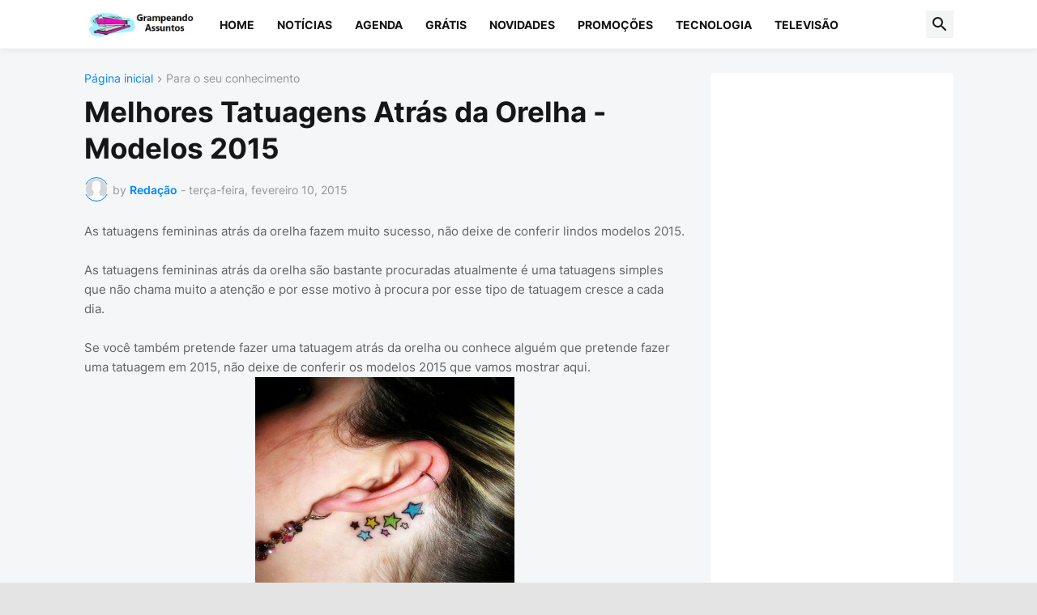

--- FILE ---
content_type: text/html; charset=UTF-8
request_url: https://www.grampeandoassuntos.com/2015/02/melhores-tatuagens-atras-da-orelha-modelos-2015.html
body_size: 114539
content:
<!DOCTYPE html>
<html class='ltr' dir='ltr' lang='pt_br' xmlns='http://www.w3.org/1999/xhtml' xmlns:b='http://www.google.com/2005/gml/b' xmlns:data='http://www.google.com/2005/gml/data' xmlns:expr='http://www.google.com/2005/gml/expr'>
<head>
<meta content='text/html; charset=UTF-8' http-equiv='Content-Type'/>
<meta content='width=device-width, initial-scale=1, minimum-scale=1, user-scalable=yes' name='viewport'/>
<title>Melhores Tatuagens Atrás da Orelha - Modelos 2015</title>
<link href='//fonts.gstatic.com' rel='dns-prefetch'/>
<link href='//dnjs.cloudflare.com' rel='dns-prefetch'/>
<link href='//1.bp.blogspot.com' rel='dns-prefetch'/>
<link href='//2.bp.blogspot.com' rel='dns-prefetch'/>
<link href='//3.bp.blogspot.com' rel='dns-prefetch'/>
<link href='//4.bp.blogspot.com' rel='dns-prefetch'/>
<link href='//www.blogger.com' rel='dns-prefetch'/>
<meta content='blogger' name='generator'/>
<link href='https://www.grampeandoassuntos.com/favicon.ico' rel='icon' type='image/x-icon'/>
<meta content='#0088ff' name='theme-color'/>
<link href='https://www.grampeandoassuntos.com/2015/02/melhores-tatuagens-atras-da-orelha-modelos-2015.html' rel='canonical'/>
<meta content='' name='description'/>
<!-- Metadata for Open Graph protocol. See http://ogp.me/. -->
<meta content='pt_br' property='og:locale'/>
<meta content='article' property='og:type'/>
<meta content='Melhores Tatuagens Atrás da Orelha - Modelos 2015' property='og:title'/>
<meta content='https://www.grampeandoassuntos.com/2015/02/melhores-tatuagens-atras-da-orelha-modelos-2015.html' property='og:url'/>
<meta content='' property='og:description'/>
<meta content='GRAMPEANDO ASSUNTOS' property='og:site_name'/>
<meta content='https://blogger.googleusercontent.com/img/b/R29vZ2xl/AVvXsEjso1AdhfDgA70IWrQBRqDxE3efGNhLoYCA8DHrN1Xnt48orO-UUGXtVN4LVXSc6D_i750vLv75Qkg3aekJNbqcvTiumknqzK9BsDYThhwCDbo1iiENv_KJ2KzlWX_oQzN0vlmc0Gz5K04X/w1600/melhores-tatoos-atr%C3%A1s-orelha-2015.jpg' property='og:image'/>
<meta content='https://blogger.googleusercontent.com/img/b/R29vZ2xl/AVvXsEjso1AdhfDgA70IWrQBRqDxE3efGNhLoYCA8DHrN1Xnt48orO-UUGXtVN4LVXSc6D_i750vLv75Qkg3aekJNbqcvTiumknqzK9BsDYThhwCDbo1iiENv_KJ2KzlWX_oQzN0vlmc0Gz5K04X/w1600/melhores-tatoos-atr%C3%A1s-orelha-2015.jpg' name='twitter:image'/>
<meta content='summary_large_image' name='twitter:card'/>
<meta content='Melhores Tatuagens Atrás da Orelha - Modelos 2015' name='twitter:title'/>
<meta content='https://www.grampeandoassuntos.com/2015/02/melhores-tatuagens-atras-da-orelha-modelos-2015.html' name='twitter:domain'/>
<meta content='' name='twitter:description'/>
<link rel="alternate" type="application/atom+xml" title="GRAMPEANDO ASSUNTOS - Atom" href="https://www.grampeandoassuntos.com/feeds/posts/default" />
<link rel="alternate" type="application/rss+xml" title="GRAMPEANDO ASSUNTOS - RSS" href="https://www.grampeandoassuntos.com/feeds/posts/default?alt=rss" />
<link rel="service.post" type="application/atom+xml" title="GRAMPEANDO ASSUNTOS - Atom" href="https://www.blogger.com/feeds/2883153051110495439/posts/default" />

<link rel="alternate" type="application/atom+xml" title="GRAMPEANDO ASSUNTOS - Atom" href="https://www.grampeandoassuntos.com/feeds/1414002134029691165/comments/default" />
<!-- Font Awesome Free 5.15.3 -->
<link href='https://cdnjs.cloudflare.com/ajax/libs/font-awesome/6.4.2/css/all.min.css' rel='stylesheet'/>
<!-- Theme CSS Style -->
<style id='page-skin-1' type='text/css'><!--
/*
-----------------------------------------------
Blogger Template Style SpotMag - Version - 1.0
Name:         SpotMag
License:      Free Version
Version:      1.0
Author:       Templateify
Author Url:   https://www.templateify.com/
-----------------------------------------------*/
/*-- Google Fonts --*/
@font-face{font-family:'Inter';font-style:normal;font-weight:400;font-display:swap;src:url(https://fonts.gstatic.com/s/inter/v3/UcC73FwrK3iLTeHuS_fvQtMwCp50KnMa2JL7SUc.woff2) format("woff2");unicode-range:U+0460-052F,U+1C80-1C88,U+20B4,U+2DE0-2DFF,U+A640-A69F,U+FE2E-FE2F}
@font-face{font-family:'Inter';font-style:normal;font-weight:400;font-display:swap;src:url(https://fonts.gstatic.com/s/inter/v3/UcC73FwrK3iLTeHuS_fvQtMwCp50KnMa0ZL7SUc.woff2) format("woff2");unicode-range:U+0400-045F,U+0490-0491,U+04B0-04B1,U+2116}
@font-face{font-family:'Inter';font-style:normal;font-weight:400;font-display:swap;src:url(https://fonts.gstatic.com/s/inter/v3/UcC73FwrK3iLTeHuS_fvQtMwCp50KnMa2ZL7SUc.woff2) format("woff2");unicode-range:U+1F00-1FFF}
@font-face{font-family:'Inter';font-style:normal;font-weight:400;font-display:swap;src:url(https://fonts.gstatic.com/s/inter/v3/UcC73FwrK3iLTeHuS_fvQtMwCp50KnMa1pL7SUc.woff2) format("woff2");unicode-range:U+0370-03FF}
@font-face{font-family:'Inter';font-style:normal;font-weight:400;font-display:swap;src:url(https://fonts.gstatic.com/s/inter/v3/UcC73FwrK3iLTeHuS_fvQtMwCp50KnMa2pL7SUc.woff2) format("woff2");unicode-range:U+0102-0103,U+0110-0111,U+0128-0129,U+0168-0169,U+01A0-01A1,U+01AF-01B0,U+1EA0-1EF9,U+20AB}
@font-face{font-family:'Inter';font-style:normal;font-weight:400;font-display:swap;src:url(https://fonts.gstatic.com/s/inter/v3/UcC73FwrK3iLTeHuS_fvQtMwCp50KnMa25L7SUc.woff2) format("woff2");unicode-range:U+0100-024F,U+0259,U+1E00-1EFF,U+2020,U+20A0-20AB,U+20AD-20CF,U+2113,U+2C60-2C7F,U+A720-A7FF}
@font-face{font-family:'Inter';font-style:normal;font-weight:400;font-display:swap;src:url(https://fonts.gstatic.com/s/inter/v3/UcC73FwrK3iLTeHuS_fvQtMwCp50KnMa1ZL7.woff2) format("woff2");unicode-range:U+0000-00FF,U+0131,U+0152-0153,U+02BB-02BC,U+02C6,U+02DA,U+02DC,U+2000-206F,U+2074,U+20AC,U+2122,U+2191,U+2193,U+2212,U+2215,U+FEFF,U+FFFD}
@font-face{font-family:'Inter';font-style:normal;font-weight:500;font-display:swap;src:url(https://fonts.gstatic.com/s/inter/v3/UcC73FwrK3iLTeHuS_fvQtMwCp50KnMa2JL7SUc.woff2) format("woff2");unicode-range:U+0460-052F,U+1C80-1C88,U+20B4,U+2DE0-2DFF,U+A640-A69F,U+FE2E-FE2F}
@font-face{font-family:'Inter';font-style:normal;font-weight:500;font-display:swap;src:url(https://fonts.gstatic.com/s/inter/v3/UcC73FwrK3iLTeHuS_fvQtMwCp50KnMa0ZL7SUc.woff2) format("woff2");unicode-range:U+0400-045F,U+0490-0491,U+04B0-04B1,U+2116}
@font-face{font-family:'Inter';font-style:normal;font-weight:500;font-display:swap;src:url(https://fonts.gstatic.com/s/inter/v3/UcC73FwrK3iLTeHuS_fvQtMwCp50KnMa2ZL7SUc.woff2) format("woff2");unicode-range:U+1F00-1FFF}
@font-face{font-family:'Inter';font-style:normal;font-weight:500;font-display:swap;src:url(https://fonts.gstatic.com/s/inter/v3/UcC73FwrK3iLTeHuS_fvQtMwCp50KnMa1pL7SUc.woff2) format("woff2");unicode-range:U+0370-03FF}
@font-face{font-family:'Inter';font-style:normal;font-weight:500;font-display:swap;src:url(https://fonts.gstatic.com/s/inter/v3/UcC73FwrK3iLTeHuS_fvQtMwCp50KnMa2pL7SUc.woff2) format("woff2");unicode-range:U+0102-0103,U+0110-0111,U+0128-0129,U+0168-0169,U+01A0-01A1,U+01AF-01B0,U+1EA0-1EF9,U+20AB}
@font-face{font-family:'Inter';font-style:normal;font-weight:500;font-display:swap;src:url(https://fonts.gstatic.com/s/inter/v3/UcC73FwrK3iLTeHuS_fvQtMwCp50KnMa25L7SUc.woff2) format("woff2");unicode-range:U+0100-024F,U+0259,U+1E00-1EFF,U+2020,U+20A0-20AB,U+20AD-20CF,U+2113,U+2C60-2C7F,U+A720-A7FF}
@font-face{font-family:'Inter';font-style:normal;font-weight:500;font-display:swap;src:url(https://fonts.gstatic.com/s/inter/v3/UcC73FwrK3iLTeHuS_fvQtMwCp50KnMa1ZL7.woff2) format("woff2");unicode-range:U+0000-00FF,U+0131,U+0152-0153,U+02BB-02BC,U+02C6,U+02DA,U+02DC,U+2000-206F,U+2074,U+20AC,U+2122,U+2191,U+2193,U+2212,U+2215,U+FEFF,U+FFFD}
@font-face{font-family:'Inter';font-style:normal;font-weight:600;font-display:swap;src:url(https://fonts.gstatic.com/s/inter/v3/UcC73FwrK3iLTeHuS_fvQtMwCp50KnMa2JL7SUc.woff2) format("woff2");unicode-range:U+0460-052F,U+1C80-1C88,U+20B4,U+2DE0-2DFF,U+A640-A69F,U+FE2E-FE2F}
@font-face{font-family:'Inter';font-style:normal;font-weight:600;font-display:swap;src:url(https://fonts.gstatic.com/s/inter/v3/UcC73FwrK3iLTeHuS_fvQtMwCp50KnMa0ZL7SUc.woff2) format("woff2");unicode-range:U+0400-045F,U+0490-0491,U+04B0-04B1,U+2116}
@font-face{font-family:'Inter';font-style:normal;font-weight:600;font-display:swap;src:url(https://fonts.gstatic.com/s/inter/v3/UcC73FwrK3iLTeHuS_fvQtMwCp50KnMa2ZL7SUc.woff2) format("woff2");unicode-range:U+1F00-1FFF}
@font-face{font-family:'Inter';font-style:normal;font-weight:600;font-display:swap;src:url(https://fonts.gstatic.com/s/inter/v3/UcC73FwrK3iLTeHuS_fvQtMwCp50KnMa1pL7SUc.woff2) format("woff2");unicode-range:U+0370-03FF}
@font-face{font-family:'Inter';font-style:normal;font-weight:600;font-display:swap;src:url(https://fonts.gstatic.com/s/inter/v3/UcC73FwrK3iLTeHuS_fvQtMwCp50KnMa2pL7SUc.woff2) format("woff2");unicode-range:U+0102-0103,U+0110-0111,U+0128-0129,U+0168-0169,U+01A0-01A1,U+01AF-01B0,U+1EA0-1EF9,U+20AB}
@font-face{font-family:'Inter';font-style:normal;font-weight:600;font-display:swap;src:url(https://fonts.gstatic.com/s/inter/v3/UcC73FwrK3iLTeHuS_fvQtMwCp50KnMa25L7SUc.woff2) format("woff2");unicode-range:U+0100-024F,U+0259,U+1E00-1EFF,U+2020,U+20A0-20AB,U+20AD-20CF,U+2113,U+2C60-2C7F,U+A720-A7FF}
@font-face{font-family:'Inter';font-style:normal;font-weight:600;font-display:swap;src:url(https://fonts.gstatic.com/s/inter/v3/UcC73FwrK3iLTeHuS_fvQtMwCp50KnMa1ZL7.woff2) format("woff2");unicode-range:U+0000-00FF,U+0131,U+0152-0153,U+02BB-02BC,U+02C6,U+02DA,U+02DC,U+2000-206F,U+2074,U+20AC,U+2122,U+2191,U+2193,U+2212,U+2215,U+FEFF,U+FFFD}
@font-face{font-family:'Inter';font-style:normal;font-weight:700;font-display:swap;src:url(https://fonts.gstatic.com/s/inter/v3/UcC73FwrK3iLTeHuS_fvQtMwCp50KnMa2JL7SUc.woff2) format("woff2");unicode-range:U+0460-052F,U+1C80-1C88,U+20B4,U+2DE0-2DFF,U+A640-A69F,U+FE2E-FE2F}
@font-face{font-family:'Inter';font-style:normal;font-weight:700;font-display:swap;src:url(https://fonts.gstatic.com/s/inter/v3/UcC73FwrK3iLTeHuS_fvQtMwCp50KnMa0ZL7SUc.woff2) format("woff2");unicode-range:U+0400-045F,U+0490-0491,U+04B0-04B1,U+2116}
@font-face{font-family:'Inter';font-style:normal;font-weight:700;font-display:swap;src:url(https://fonts.gstatic.com/s/inter/v3/UcC73FwrK3iLTeHuS_fvQtMwCp50KnMa2ZL7SUc.woff2) format("woff2");unicode-range:U+1F00-1FFF}
@font-face{font-family:'Inter';font-style:normal;font-weight:700;font-display:swap;src:url(https://fonts.gstatic.com/s/inter/v3/UcC73FwrK3iLTeHuS_fvQtMwCp50KnMa1pL7SUc.woff2) format("woff2");unicode-range:U+0370-03FF}
@font-face{font-family:'Inter';font-style:normal;font-weight:700;font-display:swap;src:url(https://fonts.gstatic.com/s/inter/v3/UcC73FwrK3iLTeHuS_fvQtMwCp50KnMa2pL7SUc.woff2) format("woff2");unicode-range:U+0102-0103,U+0110-0111,U+0128-0129,U+0168-0169,U+01A0-01A1,U+01AF-01B0,U+1EA0-1EF9,U+20AB}
@font-face{font-family:'Inter';font-style:normal;font-weight:700;font-display:swap;src:url(https://fonts.gstatic.com/s/inter/v3/UcC73FwrK3iLTeHuS_fvQtMwCp50KnMa25L7SUc.woff2) format("woff2");unicode-range:U+0100-024F,U+0259,U+1E00-1EFF,U+2020,U+20A0-20AB,U+20AD-20CF,U+2113,U+2C60-2C7F,U+A720-A7FF}
@font-face{font-family:'Inter';font-style:normal;font-weight:700;font-display:swap;src:url(https://fonts.gstatic.com/s/inter/v3/UcC73FwrK3iLTeHuS_fvQtMwCp50KnMa1ZL7.woff2) format("woff2");unicode-range:U+0000-00FF,U+0131,U+0152-0153,U+02BB-02BC,U+02C6,U+02DA,U+02DC,U+2000-206F,U+2074,U+20AC,U+2122,U+2191,U+2193,U+2212,U+2215,U+FEFF,U+FFFD}
/*-- Material Icons Font --*/
@font-face{font-family:"Material Icons Round";font-display:swap;font-style:normal;font-weight:400;src:url(https://fonts.gstatic.com/s/materialiconsround/v65/LDItaoyNOAY6Uewc665JcIzCKsKc_M9flwmP.woff2) format("woff2")}.mir{font-family:"Material Icons Round";font-weight:400;font-style:normal;font-size:24px;line-height:1;letter-spacing:normal;text-transform:none;display:inline-block;white-space:nowrap;word-wrap:normal;direction:ltr;-webkit-font-feature-settings:liga;-webkit-font-smoothing:antialiased}@font-face{font-family:"PBT Icons";font-display:block;font-style:normal;font-weight:400;src:url(https://fonts.gstatic.com/s/materialiconsround/v65/LDItaoyNOAY6Uewc665JcIzCKsKc_M9flwmP.woff2) format("woff2")}
/*-- Font Awesome 5 Brands 5.15.3 --*/
@font-face{font-family:"Font Awesome 5 Brands";font-display:swap;font-style:normal;font-weight:400;src:url(https://cdnjs.cloudflare.com/ajax/libs/font-awesome/5.15.3/webfonts/fa-brands-400.eot);src:url(https://cdnjs.cloudflare.com/ajax/libs/font-awesome/5.15.3/webfonts/fa-brands-400.eot?#iefix) format("embedded-opentype"),url(https://cdnjs.cloudflare.com/ajax/libs/font-awesome/5.15.3/webfonts/fa-brands-400.woff2) format("woff2"),url(https://cdnjs.cloudflare.com/ajax/libs/font-awesome/5.15.3/webfonts/fa-brands-400.woff) format("woff"),url(https://cdnjs.cloudflare.com/ajax/libs/font-awesome/5.15.3/webfonts/fa-brands-400.ttf) format("truetype"),url(https://cdnjs.cloudflare.com/ajax/libs/font-awesome/5.15.3/webfonts/fa-brands-400.svg#fontawesome) format("svg")}.fab{font-family:"Font Awesome 5 Brands";font-weight:400}
/*-- CSS Variables --*/
:root{
--body-font:'Inter', Arial, sans-serif;
--menu-font:'Inter', Arial, sans-serif;
--title-font:'Inter', Arial, sans-serif;
--text-font:'Inter', Arial, sans-serif;
--body-bg-color:#e4e4e4;
--body-bg:#e4e4e4 none repeat fixed top left;
--outer-bg:#f5f6f7;
--main-color:#0088ff;
--title-color:#161618;
--title-hover-color:#0088ff;
--meta-color:#979797;
--text-color:#626262;
--tag-bg:#0088ff;
--tag-color:#FFFFFF;
--topbar-bg:#16161a;
--topbar-color:#FFFFFF;
--topbar-hover-color:#161618;
--header-bg:#FFFFFF;
--header-color:#161618;
--header-hover-color:#0088ff;
--submenu-bg:#FFFFFF;
--submenu-color:#161618;
--submenu-hover-color:#0088ff;
--mega-bg:#FFFFFF;
--mega-color:#161618;
--mega-hover-color:#0088ff;
--mega-meta-color:#979797;
--mobilemenu-bg:#FFFFFF;
--mobilemenu-color:#161618;
--mobilemenu-hover-color:#0088ff;
--widget-title-color:#16161a;
--video-widget-bg:#222226;
--video-widget-color:#FFFFFF;
--video-widget-hover-color:#0088ff;
--video-widget-meta-color:#AAAAAA;
--footer-bg:#161618;
--footer-color:#FFFFFF;
--footer-hover-color:#0088ff;
--footer-meta-color:#AAAAAA;
--footer-text-color:#AAAAAA;
--footerbar-bg:#09090A;
--footerbar-color:#FFFFFF;
--footerbar-hover-color:#0088ff;
--cookie-bg:#FFFFFF;
--cookie-color:#626262;
--button-bg:#0088ff;
--button-color:#FFFFFF;
--button-hover-bg:#1870EB;
--button-hover-color:#FFFFFF;
--title-font-weight: 700;
--gray-bg:rgba(155,170,175,0.12);
--border-color:rgba(155,155,155,0.15);
--widget-bg:#ffffff;
--radius:2px;
--widget-shadow:0 0 5px rgba(0,0,0,0.01);
--avatar-shadow:0px 1px 4px rgba(0,0,0,0.05);
}
html.is-dark{
--body-bg-color:#39393a;
--body-bg:#e4e4e4 none repeat fixed top left;
--outer-bg:#222226;
--title-color:#f6f7f8;
--title-hover-color:#0088ff;
--meta-color:#aaa;
--text-color:#d4d6d8;
--tag-bg:#0088ff;
--tag-color:#FFFFFF;
--topbar-bg:#09090a;
--topbar-color:#f6f7f8;
--topbar-hover-color:#0088ff;
--header-bg:#161618;
--header-color:#f6f7f8;
--header-hover-color:#0088ff;
--submenu-bg:#09090a;
--submenu-color:#f6f7f8;
--submenu-hover-color:#0088ff;
--mega-bg:#09090a;
--mega-color:#f6f7f8;
--mega-hover-color:#0088ff;
--mega-meta-color:#aaaaaa;
--mobilemenu-bg:#222226;
--mobilemenu-color:#f6f7f8;
--mobilemenu-hover-color:#0088ff;
--widget-title-bg:#161618;
--widget-title-color:#f6f7f8;
--video-widget-bg:#161618;
--video-widget-color:#f6f7f8;
--video-widget-hover-color:#0088ff;
--video-widget-meta-color:#aaa;
--footer-bg:#161618;
--footer-color:#f6f7f8;
--footer-hover-color:#0088ff;
--footer-meta-color:#aaa;
--footer-text-color:#aaa;
--footerbar-bg:#09090a;
--footerbar-color:#f6f7f8;
--footerbar-hover-color:#0088ff;
--cookie-bg:#09090a;
--cookie-color:#d4d6d8;
--button-bg:#0088ff;
--button-color:#ffffff;
--button-hover-bg:#1870EB;
--button-hover-color:#FFFFFF;
--widget-bg:#202024;
--gray-bg:rgba(255,255,255,0.03);
--border-color:rgba(255,255,255,0.05);
}
html.rtl{
--body-font:'Cairo',Arial,sans-serif;
--menu-font:'Cairo',Arial,sans-serif;
--title-font:'Cairo',Arial,sans-serif;
--text-font:'Cairo',Arial,sans-serif;
}
/*-- Reset CSS --*/
html,body,a,abbr,acronym,address,applet,b,big,blockquote,caption,center,cite,code,dd,del,dfn,div,dl,dt,em,fieldset,font,form,input,button,h1,h2,h3,h4,h5,h6,i,iframe,img,ins,kbd,label,legend,li,object,p,pre,q,s,samp,small,span,strike,strong,sub,sup,table,tbody,td,tfoot,th,thead,tr,tt,u,ul,var{
padding:0;
margin:0;
border:0;
outline:none;
vertical-align:baseline;
background:0 0;
text-decoration:none
}
dl,ul{
list-style-position:inside;
list-style:none
}
ul li{
list-style:none
}
caption{
text-align:center
}
img{
border:none;
position:relative
}
a,a:visited{
text-decoration:none
}
.post-body a:visited {
color:blue;
}
.clearfix{
clear:both
}
.section,.widget,.widget ul{
margin:0;
padding:0
}
a{
color:var(--main-color)
}
a img{
border:0
}
abbr{
text-decoration:none
}
.separator a{
text-decoration:none!important;
clear:none!important;
float:none!important;
margin-left:0!important;
margin-right:0!important
}
#Navbar1,#navbar-iframe,.widget-item-control,a.quickedit,.home-link,.feed-links{
display:none!important
}
.center{
display:table;
margin:0 auto;
position:relative
}
.widget > h2,.widget > h3{
display:none
}
.widget iframe,.widget img{
max-width:100%
}
button,input,select,textarea{
background:transparent;
font-family:var(--body-font);
-webkit-appearance:none;
-moz-appearance:none;
appearance:none;
outline:none;
border-radius:0
}
button{
cursor:pointer
}
input[type="search"]::-webkit-search-cancel-button{
-webkit-appearance:none
}
/*-- Style CSS --*/
*{
box-sizing:border-box
}
html{
position:relative;
word-break:break-word;
word-wrap:break-word;
text-rendering:optimizeLegibility;
-webkit-font-smoothing:antialiased;
-webkit-text-size-adjust:100%
}
body{
position:relative;
background:var(--body-bg);
background-color:var(--body-bg-color);
font-family:var(--body-font);
font-size:14px;
color:var(--text-color);
font-weight:400;
font-style:normal;
line-height:1.4em
}
.rtl{
direction:rtl
}
h1,h2,h3,h4,h5,h6{
font-family:var(--title-font);
font-weight:700
}
a,input,button{
transition:all .0s ease
}
#outer-wrapper{
position:relative;
overflow:hidden;
width:100%;
max-width:100%;
background-color:var(--outer-bg);
margin:0 auto;
padding:0
}
.is-boxed #outer-wrapper{
width:1133px;
max-width:100%;
box-shadow:0 0 20px rgba(0,0,0,0.1)
}
.is-dark .is-boxed #outer-wrapper{
box-shadow:0 0 20px rgba(0,0,0,0.3)
}
.container{
position:relative
}
.row-x1{
width:1073px;
max-width:100%
}
.row-x2{
width:100%
}
.flex-c{
display:flex;
justify-content:center
}
.flex-col{
display:flex;
flex-direction:column
}
.flex-sb{
display:flex;
justify-content:space-between
}
#content-wrapper{
float:left;
width:100%;
overflow:hidden;
padding:30px 0
}
.is-left #content-wrapper > .container,.rtl .is-right #content-wrapper > .container{
flex-direction:row-reverse
}
.rtl .is-left #content-wrapper > .container{
flex-direction:row
}
.theiaStickySidebar:before,.theiaStickySidebar:after{
content:'';
display:table;
clear:both
}
#main-wrapper{
position:relative;
width:calc(100% - 330px)
}
.no-sidebar #main-wrapper{
width:100%
}
#sidebar-wrapper{
position:relative;
width:300px
}
.no-sidebar #sidebar-wrapper{
display:none
}
.entry-image-wrap,.author-avatar-wrap,.comments .avatar-image-container{
display:block;
position:relative;
overflow:hidden;
background-color:var(--gray-bg);
z-index:5;
color:transparent
}
.entry-image,.author-avatar{
display:block;
position:relative;
width:100%;
height:100%;
background-size:cover;
background-position:center center;
background-repeat:no-repeat;
z-index:1;
opacity:0;
transition:opacity .35s ease,filter 0s ease
}
.entry-image.templateify-lazy,.author-avatar.templateify-lazy{
opacity:1
}
.entry-image-wrap:hover .entry-image,.cs:hover .entry-image-wrap .entry-image{
filter:brightness(1.03)
}
.entry-image-wrap.is-video:after{
display:flex;
position:absolute;
content:'\e037';
top:50%;
right:50%;
width:38px;
height:27px;
background-color:rgba(0,0,0,0.5);
font-family:'Material Icons Round';
font-size:25px;
color:#fff;
font-weight:400;
align-items:center;
justify-content:center;
z-index:5;
transform:translate(50%,-50%);
box-sizing:border-box;
padding:0 0 0 1px;
margin:0;
border-radius:6px;
box-shadow:0 1px 3px 0 rgba(0,0,0,0.1)
}
.entry-image-wrap.sz-1.is-video:after{
transform:translate(50%,-50%) scale(.7)
}
.entry-image-wrap.sz-2.is-video:after{
transform:translate(50%,-50%) scale(.8)
}
.entry-image-wrap.is-video:hover:after,.cs:hover .entry-image-wrap.is-video:after{
background-color:#f50000
}
.cs .entry-image-wrap.is-video:after{
top:15px;
right:15px;
transform:translate(0)
}
.rtl .cs .entry-image-wrap.is-video:after{
left:15px;
right:unset
}
.entry-header{
display:flex;
flex-direction:column
}
.entry-category{
display:flex;
align-items:center;
height:16px;
background-color:var(--tag-bg);
font-size:10px;
color:var(--tag-color);
font-weight:400;
text-transform:uppercase;
line-height:1;
padding:0 6px
}
.entry-image-wrap .entry-category{
position:absolute;
left:0px;
bottom:0;
z-index:2
}
.rtl .entry-image-wrap .entry-category{
left:unset;
right:0
}
.entry-title{
color:var(--title-color);
font-weight:var(--title-font-weight);
line-height:1.3em
}
.entry-title a{
display:block;
color:var(--title-color)
}
.entry-title a:hover{
color:var(--title-hover-color)
}
.entry-meta{
display:flex;
font-size:12px;
color:var(--meta-color);
font-weight:400;
margin:4px 0 0
}
.entry-meta .mi{
display:flex
}
.entry-meta .mi,.entry-meta .sp{
margin:0 4px 0 0
}
.rtl .entry-meta .mi,.rtl .entry-meta .sp{
margin:0 0 0 4px
}
.entry-meta .author-name{
color:var(--main-color);
font-weight:600
}
.excerpt{
font-family:var(--text-font);
line-height:1.5em
}
.cs .entry-inner{
display:block;
position:relative;
width:100%;
height:100%;
overflow:hidden
}
.before-mask:before{
content:'';
position:absolute;
left:0;
right:0;
bottom:0;
height:80%;
background-image:linear-gradient(to bottom,rgba(0,0,0,0) 25%,rgba(0,0,0,0.5));
-webkit-backface-visibility:hidden;
backface-visibility:hidden;
z-index:2;
opacity:1;
margin:0;
transition:opacity .25s ease
}
.entry-info{
position:absolute;
left:0;
bottom:0;
width:100%;
background:linear-gradient(to bottom,rgba(0,0,0,0),rgba(0,0,0,0.5));
overflow:hidden;
z-index:10;
padding:15px
}
.entry-info .entry-title{
color:#fff;
text-shadow:0 1px 2px rgba(0,0,0,0.1)
}
.entry-info .entry-meta{
color:#c5c5ca;
text-shadow:0 1px 2px rgba(0,0,0,0.1)
}
.entry-info .entry-meta .author-name{
color:#d5d5da;
font-weight:500
}
.entry-info .entry-category{
width:-moz-fit-content;
width:fit-content;
margin:0 0 10px
}
.btn{
position:relative;
border-radius:var(--radius)
}
.error-msg{
display:flex;
align-items:center;
font-size:14px;
color:var(--meta-color);
padding:20px 0;
font-weight:400
}
.loader{
position:relative;
width:100%;
height:100%;
overflow:hidden;
display:flex;
align-items:center;
justify-content:center;
margin:0
}
.loader:after{
content:'';
display:block;
width:30px;
height:30px;
box-sizing:border-box;
margin:0;
border:2px solid var(--main-color);
border-right-color:var(--border-color);
border-radius:100%;
animation:spinner .65s infinite linear;
transform-origin:center
}
@keyframes spinner{
0%{
-webkit-transform:rotate(0deg);
transform:rotate(0deg)
}
to{
-webkit-transform:rotate(1turn);
transform:rotate(1turn)
}
}
.social a:before{
display:block;
font-family:'Font Awesome 5 Brands';
font-style:normal;
font-weight:400
}
.social .rss a:before,.social .share a:before,.social .email a:before,.social .external-link a:before{
content:'\e0e5';
font-family:'Material Icons Round'
}
.social .share a:before{
content:'\e80d'
}
.social .email a:before{
content:'\e0be'
}
.social .external-link a:before{
content:'\e89e'
}
.social-bg .blogger a,.social-bg-hover .blogger a:hover{
background-color:#ff5722
}
.social-bg .apple a,.social-bg-hover .apple a:hover{
background-color:#333
}
.social-bg .amazon a,.social-bg-hover .amazon a:hover{
background-color:#fe9800
}
.social-bg .microsoft a,.social-bg-hover .microsoft a:hover{
background-color:#0067B8
}
.social-bg .facebook a,.social-bg .facebook-f a,.social-bg-hover .facebook a:hover,.social-bg-hover .facebook-f a:hover{
background-color:#3b5999
}
.social-bg .twitter a,.social-bg-hover .twitter a:hover{
background-color:#00acee
}
.social-bg .x-twitter a,.social-bg-hover .x-twitter a:hover{
background-color:#14171A
}
.social-bg .youtube a,.social-bg-hover .youtube a:hover{
background-color:#f50000
}
.social-bg .instagram a,.social-bg-hover .instagram a:hover{
background:linear-gradient(15deg,#ffb13d,#dd277b,#4d5ed4)
}
.social-bg .pinterest a,.social-bg .pinterest-p a,.social-bg-hover .pinterest a:hover,.social-bg-hover .pinterest-p a:hover{
background-color:#ca2127
}
.social-bg .dribbble a,.social-bg-hover .dribbble a:hover{
background-color:#ea4c89
}
.social-bg .linkedin a,.social-bg-hover .linkedin a:hover{
background-color:#0077b5
}
.social-bg .tumblr a,.social-bg-hover .tumblr a:hover{
background-color:#365069
}
.social-bg .twitch a,.social-bg-hover .twitch a:hover{
background-color:#6441a5
}
.social-bg .rss a,.social-bg-hover .rss a:hover{
background-color:#ffc200
}
.social-bg .skype a,.social-bg-hover .skype a:hover{
background-color:#00aff0
}
.social-bg .stumbleupon a,.social-bg-hover .stumbleupon a:hover{
background-color:#eb4823
}
.social-bg .vk a,.social-bg-hover .vk a:hover{
background-color:#4a76a8
}
.social-bg .stack-overflow a,.social-bg-hover .stack-overflow a:hover{
background-color:#f48024
}
.social-bg .github a,.social-bg-hover .github a:hover{
background-color:#24292e
}
.social-bg .soundcloud a,.social-bg-hover .soundcloud a:hover{
background:linear-gradient(#ff7400,#ff3400)
}
.social-bg .behance a,.social-bg-hover .behance a:hover{
background-color:#191919
}
.social-bg .digg a,.social-bg-hover .digg a:hover{
background-color:#1b1a19
}
.social-bg .delicious a,.social-bg-hover .delicious a:hover{
background-color:#0076e8
}
.social-bg .codepen a,.social-bg-hover .codepen a:hover{
background-color:#000
}
.social-bg .flipboard a,.social-bg-hover .flipboard a:hover{
background-color:#f52828
}
.social-bg .reddit a,.social-bg-hover .reddit a:hover{
background-color:#ff4500
}
.social-bg .whatsapp a,.social-bg-hover .whatsapp a:hover{
background-color:#3fbb50
}
.social-bg .messenger a,.social-bg-hover .messenger a:hover{
background-color:#0084ff
}
.social-bg .snapchat a,.social-bg-hover .snapchat a:hover{
background-color:#ffe700
}
.social-bg .telegram a,.social-bg-hover .telegram a:hover{
background-color:#179cde
}
.social-bg .steam a,.social-bg-hover .steam a:hover{
background:linear-gradient(5deg,#0d89bc,#112c5b,#0d1c47)
}
.social-bg .discord a,.social-bg-hover .discord a:hover{
background-color:#7289da
}
.social-bg .quora a,.social-bg-hover .quora a:hover{
background-color:#b92b27
}
.social-bg .tiktok a,.social-bg-hover .tiktok a:hover{
background-color:#fe2c55
}
.social-bg .share a,.social-bg-hover .share a:hover{
background-color:var(--meta-color)
}
.social-bg .email a,.social-bg-hover .email a:hover{
background-color:#888
}
.social-bg .external-link a,.social-bg-hover .external-link a:hover{
background-color:var(--title-color)
}
.social-color .blogger a,.social-color-hover .blogger a:hover{
color:#ff5722
}
.social-color .apple a,.social-color-hover .apple a:hover{
color:#333
}
.social-color .amazon a,.social-color-hover .amazon a:hover{
color:#fe9800
}
.social-color .microsoft a,.social-color-hover .microsoft a:hover{
color:#0067B8
}
.social-color .facebook a,.social-color .facebook-f a,.social-color-hover .facebook a:hover,.social-color-hover .facebook-f a:hover{
color:#3b5999
}
.social-color .twitter a,.social-color-hover .twitter a:hover{
color:#00acee
}
.social-bg .x-twitter a,.social-bg-hover .x-twitter a:hover{
background-color:#14171A
}
.social-color .youtube a,.social-color-hover .youtube a:hover{
color:#f50000
}
.social-color .instagram a,.social-color-hover .instagram a:hover{
color:#dd277b
}
.social-color .pinterest a,.social-color .pinterest-p a,.social-color-hover .pinterest a:hover,.social-color-hover .pinterest-p a:hover{
color:#ca2127
}
.social-color .dribbble a,.social-color-hover .dribbble a:hover{
color:#ea4c89
}
.social-color .linkedin a,.social-color-hover .linkedin a:hover{
color:#0077b5
}
.social-color .tumblr a,.social-color-hover .tumblr a:hover{
color:#365069
}
.social-color .twitch a,.social-color-hover .twitch a:hover{
color:#6441a5
}
.social-color .rss a,.social-color-hover .rss a:hover{
color:#ffc200
}
.social-color .skype a,.social-color-hover .skype a:hover{
color:#00aff0
}
.social-color .stumbleupon a,.social-color-hover .stumbleupon a:hover{
color:#eb4823
}
.social-color .vk a,.social-color-hover .vk a:hover{
color:#4a76a8
}
.social-color .stack-overflow a,.social-color-hover .stack-overflow a:hover{
color:#f48024
}
.social-color .github a,.social-color-hover .github a:hover{
color:#24292e
}
.social-color .soundcloud a,.social-color-hover .soundcloud a:hover{
color:#ff7400
}
.social-color .behance a,.social-color-hover .behance a:hover{
color:#191919
}
.social-color .digg a,.social-color-hover .digg a:hover{
color:#1b1a19
}
.social-color .delicious a,.social-color-hover .delicious a:hover{
color:#0076e8
}
.social-color .codepen a,.social-color-hover .codepen a:hover{
color:#000
}
.social-color .flipboard a,.social-color-hover .flipboard a:hover{
color:#f52828
}
.social-color .reddit a,.social-color-hover .reddit a:hover{
color:#ff4500
}
.social-color .whatsapp a,.social-color-hover .whatsapp a:hover{
color:#3fbb50
}
.social-color .messenger a,.social-color-hover .messenger a:hover{
color:#0084ff
}
.social-color .snapchat a,.social-color-hover .snapchat a:hover{
color:#ffe700
}
.social-color .telegram a,.social-color-hover .telegram a:hover{
color:#179cde
}
.social-color .steam a,.social-color-hover .steam a:hover{
color:#112c5b
}
.social-color .discord a,.social-color-hover .discord a:hover{
color:#7289da
}
.social-color .quora a,.social-color-hover .quora a:hover{
color:#b92b27
}
.social-color .tiktok a,.social-color-hover .tiktok a:hover{
color:#fe2c55
}
.social-color .share a,.social-color-hover .share a:hover{
color:var(--meta-color)
}
.social-color .email a,.social-color-hover .email a:hover{
color:#888
}
.social-color .external-link a,.social-color-hover .external-link a:hover{
color:var(--title-color)
}
#header-wrapper{
float:left;
width:100%;
z-index:50
}
.topbar-wrap{
position:relative;
float:left;
width:100%;
height:28px;
background-color:var(--topbar-bg);
z-index:1
}
.topbar .widget:last-child{
display:flex;
flex:1;
justify-content:flex-end
}
.topbar .link-list{
display:flex;
flex-wrap:wrap
}
.topbar .link-list li + li{
margin:0 0 0 18px
}
.rtl .topbar .link-list li + li{
margin:0 18px 0 0
}
.topbar .link-list a{
display:block;
font-size:12px;
color:var(--topbar-color);
line-height:28px
}
.topbar .link-list a:hover{
color:var(--topbar-hover-color)
}
.topbar .social-icons{
display:flex;
flex-wrap:wrap
}
.topbar .social-icons li + li{
margin:0 0 0 18px
}
.rtl .topbar .social-icons li + li{
margin:0 18px 0 0
}
.topbar .social-icons a{
display:block;
font-size:12px;
color:var(--topbar-color);
line-height:28px
}
.topbar .social-icons .rss a,.topbar .social-icons .email a,.topbar .social-icons .external-link a{
font-size:15px
}
.topbar .social-icons a:hover{
color:var(--topbar-hover-color)
}
.main-header,.header-inner,.header-header{
float:left;
width:100%;
height:60px;
background-color:var(--header-bg)
}
.header-inner{
background-color:rgba(0,0,0,0)
}
.header-header{
box-shadow:0 0 10px rgba(0,0,0,0.1)
}
.header-inner.is-fixed{
position:fixed;
top:-60px;
left:0;
width:100%;
z-index:990;
backface-visibility:hidden;
visibility:hidden;
opacity:0;
transition:all .25s ease
}
.header-inner.is-fixed.show{
top:0;
opacity:1;
visibility:visible;
margin:0
}
.is-boxed .header-header{
float:none;
width:1133px;
max-width:100%;
margin:0 auto;
padding:0
}
.header-items{
position:relative;
display:flex;
flex-wrap:wrap;
justify-content:space-between
}
.flex-left{
display:flex;
align-items:center;
z-index:15
}
.flex-right{
display:flex;
align-items:center;
position:absolute;
top:0;
right:0;
height:60px;
z-index:15
}
.rtl .flex-right{
left:0;
right:unset
}
.main-logo{
display:flex;
align-items:center;
flex-shrink:0;
height:60px;
overflow:hidden;
margin:0 14px 0 0
}
.rtl .main-logo{
margin:0 0 0 14px
}
.main-logo img{
display:block;
width:auto;
height:auto;
max-height:40px
}
.is-dark .main-logo img {
-webkit-filter: invert(1);
filter: invert(1);
}
.main-logo .title{
max-width:100%;
font-size:25px;
color:var(--header-color);
line-height:40px;
font-weight:700;
overflow:hidden;
white-space:nowrap;
text-overflow:ellipsis
}
.main-logo .title a{
color:var(--header-color)
}
.main-logo .title a:hover{
color:var(--header-hover-color)
}
.main-logo #h1-off{
display:none;
visibility:hidden
}
#spotmag-pro-main-nav{
z-index:10
}
#spotmag-pro-main-nav .widget,#spotmag-pro-main-nav .widget > .widget-title{
display:none
}
#spotmag-pro-main-nav .show-menu{
display:block
}
#spotmag-pro-main-nav ul#spotmag-pro-main-nav-menu{
display:flex;
height:60px
}
#spotmag-pro-main-nav ul > li{
position:relative;
display:flex;
flex-shrink:0
}
#spotmag-pro-main-nav-menu > li > a{
position:relative;
display:flex;
font-family:var(--menu-font);
font-size:14px;
color:var(--header-color);
font-weight:700;
align-items:center;
text-transform:uppercase;
padding:0 14px
}
#spotmag-pro-main-nav-menu > li:hover > a{
color:var(--header-hover-color)
}
#spotmag-pro-main-nav ul > li > ul,#spotmag-pro-main-nav ul > li > .ul{
position:absolute;
left:0;
top:60px;
width:180px;
background-color:var(--submenu-bg);
z-index:99999;
padding:7px 0;
backface-visibility:hidden;
visibility:hidden;
opacity:0;
box-shadow:0 1px 2px rgba(0,0,0,0.1),0 5px 10px 0 rgba(0,0,0,0.1)
}
.rtl #spotmag-pro-main-nav ul > li > ul,.rtl #spotmag-pro-main-nav ul > li > .ul{
left:auto;
right:0
}
#spotmag-pro-main-nav ul > li > ul > li > ul{
position:absolute;
top:-7px;
left:100%;
margin:0
}
.rtl #spotmag-pro-main-nav ul > li > ul > li > ul{
left:unset;
right:100%
}
#spotmag-pro-main-nav ul > li > ul > li{
display:block;
float:none;
position:relative
}
.rtl #spotmag-pro-main-nav ul > li > ul > li{
float:none
}
#spotmag-pro-main-nav ul > li > ul > li a{
position:relative;
display:block;
font-size:14px;
color:var(--submenu-color);
padding:7px 14px
}
#spotmag-pro-main-nav ul > li > ul > li:hover > a{
color:var(--submenu-hover-color)
}
#spotmag-pro-main-nav ul > li.has-sub > a:after{
content:'\e5cf';
font-family:'Material Icons Round';
font-size:16px;
font-weight:400;
margin:-4px 0 0 2px
}
.rtl #spotmag-pro-main-nav ul > li.has-sub > a:after{
margin:-4px 2px 0 0
}
#spotmag-pro-main-nav ul > li > ul > li.has-sub > a:after{
content:'\e5cc';
float:right;
margin:0
}
.rtl #spotmag-pro-main-nav ul > li > ul > li.has-sub > a:after{
content:'\e5cb';
float:left;
margin:0
}
#spotmag-pro-main-nav ul ul,#spotmag-pro-main-nav ul .ul{
transition:all .17s ease
}
#spotmag-pro-main-nav ul > li:hover > ul,#spotmag-pro-main-nav ul > li:hover > .ul,#spotmag-pro-main-nav ul > li > ul > li:hover > ul{
visibility:visible;
opacity:1;
transform:translate3d(0,0,0);
margin:0
}
#spotmag-pro-main-nav .mega-menu{
position:static!important
}
#spotmag-pro-main-nav .mega-menu > .ul{
width:100%;
background-color:var(--mega-bg);
overflow:hidden;
padding:20px
}
.mega-menu .mega-items{
display:grid;
grid-template-columns:repeat(5,1fr);
column-gap:20px
}
.mega-menu .mega-items.no-items{
grid-template-columns:1fr
}
.mega-items .mega-item{
--title-color:var(--mega-color);
--title-hover-color:var(--mega-hover-color);
--meta-color:var(--mega-meta-color);
width:100%;
display:flex;
flex-direction:column
}
.mega-item .entry-image-wrap{
width:100%;
height:114px;
z-index:1;
margin:0 0 8px
}
.mega-item .entry-title{
font-size:14px
}
.mega-menu .error-msg{
justify-content:center
}
.mobile-menu-toggle{
display:none;
height:34px;
font-size:26px;
color:var(--header-color);
align-items:center;
padding:0 13px 0 16px
}
.rtl .mobile-menu-toggle{
padding:0 16px 0 13px
}
.mobile-menu-toggle:after{
content:'\e5d2';
font-family:'Material Icons Round';
font-weight:400
}
.mobile-menu-toggle:hover{
color:var(--header-hover-color)
}
.toggle-wrap{
background-color:var(--header-bg);
display:flex;
align-items:center;
z-index:20
}
.darkmode-toggle{
display:flex;
align-items:center;
position:relative;
width:34px;
height:20px;
background-color:var(--gray-bg);
font-size:12px;
color:var(--header-color);
margin:0 15px 0 0;
border-radius:20px
}
.rtl .darkmode-toggle{
margin:0 0 0 15px
}
.darkmode-toggle:before{
position:absolute;
left:2px;
content:'\e518';
font-family:'PBT Icons';
width:16px;
height:16px;
background-color:var(--header-bg);
flex-shrink:0;
font-weight:400;
line-height:16px;
text-align:center;
z-index:2;
border-radius:50%;
box-shadow:0 0 2px rgba(0,0,0,0.1);
transition:left .17s ease
}
.is-dark .darkmode-toggle:before{
content:'\ea46';
left:16px
}
.rtl .darkmode-toggle:before{
left:16px
}
.rtl.is-dark .darkmode-toggle:before{
left:2px
}
.darkmode-toggle:after{
position:absolute;
right:4px;
content:'\ea46';
font-family:'Material Icons Round';
width:10px;
height:10px;
flex-shrink:0;
font-size:8px;
font-weight:400;
line-height:10px;
text-align:center;
opacity:.5;
transition:right .17s ease
}
.is-dark .darkmode-toggle:after{
content:'\e518';
right:20px
}
.rtl .darkmode-toggle:after{
right:20px
}
.rtl.is-dark .darkmode-toggle:after{
right:4px
}
.darkmode-toggle:hover:before{
color:var(--header-hover-color)
}
.search-toggle{
display:flex;
align-items:center;
justify-content:center;
width:34px;
height:34px;
background-color:var(--gray-bg);
color:var(--header-color);
font-size:24px;
cursor:pointer;
border-radius:var(--radius)
}
.search-toggle:before{
display:block;
content:'\e8b6';
font-family:'Material Icons Round';
font-weight:400
}
.search-toggle:hover{
color:var(--header-hover-color)
}
#main-search-wrap{
display:none;
position:absolute;
top:0;
right:0;
width:100%;
height:60px;
background-color:var(--header-bg);
z-index:25
}
.rtl #main-search-wrap{
left:0;
right:unset
}
@-webkit-keyframes showSearch{
0%{
width:80%;
opacity:0
}
100%{
width:100%;
opacity:1
}
}
.main-search{
position:relative;
float:right;
width:100%;
height:100%;
display:flex;
align-items:center;
animation:showSearch .17s ease
}
.rtl .main-search{
float:left
}
.main-search .search-form{
display:flex;
flex:1;
height:34px
}
.main-search .search-input{
width:100%;
flex:1;
font-family:inherit;
font-size:15px;
color:var(--header-color);
font-weight:400;
text-align:left
}
.rtl .main-search .search-input{
text-align:right
}
.main-search .search-input::placeholder{
color:var(--header-color);
opacity:.65;
outline:none
}
.main-search .search-toggle:before{
content:'\e5cd'
}
.overlay{
visibility:hidden;
opacity:0;
position:fixed;
top:0;
left:0;
right:0;
bottom:0;
background-color:rgba(17,17,17,0.3);
z-index:1000;
-webkit-backdrop-filter:saturate(100%) blur(1px);
-ms-backdrop-filter:saturate(100%) blur(1px);
-o-backdrop-filter:saturate(100%) blur(1px);
backdrop-filter:saturate(100%) blur(1px);
margin:0;
transition:all .25s ease
}
#slide-menu{
display:none;
position:fixed;
width:300px;
height:100%;
top:0;
left:0;
bottom:0;
background-color:var(--mobilemenu-bg);
overflow:hidden;
z-index:1010;
left:0;
-webkit-transform:translateX(-100%);
transform:translateX(-100%);
visibility:hidden;
box-shadow:3px 0 10px rgba(0,0,0,0.1);
transition:all .25s ease
}
.rtl #slide-menu{
left:unset;
right:0;
-webkit-transform:translateX(100%);
transform:translateX(100%)
}
.nav-active #slide-menu,.rtl .nav-active #slide-menu{
-webkit-transform:translateX(0);
transform:translateX(0);
visibility:visible
}
.slide-menu-header{
height:60px;
background-color:var(--header-bg);
overflow:hidden;
display:flex;
align-items:center;
justify-content:space-between;
box-shadow:0 0 10px rgba(0,0,0,0.1)
}
.mobile-logo{
display:flex;
flex:1;
width:100%;
overflow:hidden;
padding:0 0 0 20px
}
.rtl .mobile-logo{
padding:0 20px 0 0
}
.mobile-logo .homepage{
max-width:100%;
font-size:25px;
color:var(--header-color);
line-height:40px;
font-weight:700;
overflow:hidden;
white-space:nowrap;
text-overflow:ellipsis
}
.mobile-logo .homepage:hover{
color:var(--header-hover-color)
}
.mobile-logo .logo-img img{
display:block;
width:auto;
max-width:100%;
height:auto;
max-height:40px
}
.hide-mobile-menu{
display:flex;
height:100%;
color:var(--header-color);
font-size:26px;
align-items:center;
z-index:20;
padding:0 15px
}
.hide-mobile-menu:before{
content:'\e5cd';
font-family:'Material Icons Round';
font-weight:400
}
.hide-mobile-menu:hover{
color:var(--header-hover-color)
}
.slide-menu-flex{
display:flex;
height:calc(100% - 60px);
flex-direction:column;
justify-content:space-between;
overflow:hidden;
overflow-y:auto;
-webkit-overflow-scrolling:touch
}
.mobile-menu{
padding:20px
}
.mobile-menu .m-sub{
display:none;
grid-column:1/3;
overflow:hidden
}
.mobile-menu ul li a{
display:block;
font-size:14px;
color:var(--mobilemenu-color);
font-weight:400;
padding:10px 0
}
.mobile-menu > ul > li > a{
font-family:var(--menu-font);
font-weight:700;
text-transform:uppercase
}
.mobile-menu li.has-sub{
display:grid;
grid-template-columns:1fr 34px
}
.mobile-menu .submenu-toggle{
display:block;
align-self:center;
font-size:24px;
color:var(--mobilemenu-color);
text-align:right
}
.rtl .mobile-menu .submenu-toggle{
text-align:left
}
.mobile-menu .submenu-toggle:before{
content:'\e5cf';
font-family:'Material Icons Round';
font-weight:400
}
.mobile-menu .expanded > .submenu-toggle:before{
content:'\e5ce'
}
.mobile-menu ul li a:hover,.mobile-menu .submenu-toggle:hover{
color:var(--mobilemenu-hover-color)
}
.mobile-menu li.has-sub li a{
font-size:14px;
opacity:.75;
padding:10px
}
.mobile-menu li.has-sub li li a{
padding:10px 20px
}
.mm-footer{
padding:20px
}
.mm-footer .mm-social{
margin:0 0 10px
}
.mm-footer ul{
display:flex;
flex-wrap:wrap
}
.mm-footer li{
margin:0 15px 0 0
}
.rtl .mm-footer li{
margin:0 0 0 15px
}
.mm-footer li:last-child{
margin:0
}
.mm-footer .mm-menu li{
margin-top:5px
}
.mm-footer a{
display:block;
font-size:14px;
color:var(--mobilemenu-color)
}
.mm-footer .rss a,.mm-footer .email a,.mm-footer .external-link a{
font-size:18px
}
.mm-footer a:hover{
color:var(--mobilemenu-hover-color)
}
#header-ads-wrap{
float:left;
width:100%
}
.header-ads .widget{
position:relative;
margin:30px 0 0
}
#ticker-wrapper,#ticker .widget{
float:left;
width:100%
}
#ticker .widget{
display:none;
align-items:flex-start;
background-color: var(--widget-bg);
padding: 10px 13px 10px 20px;
margin: 25px 0 0;
border-radius: var(--radius);
box-shadow: var(--widget-shadow);
}
#ticker .widget.is-visible,#ticker .widget.PopularPosts{
display:flex
}
.ticker .widget-title{
display:flex;
align-items:center;
position: relative;
height:20px;
color:var(--main-color);
padding:0 9px;
margin:0 10px 0 0
}
.rtl .ticker .widget-title{
margin:0 0 0 10px
}
.ticker .widget-title .title{
display: flex;
align-items: center;
font-size:12px;
font-weight:600;
text-transform:uppercase
}
.ticker .widget-title .title:after {
content: '\e5cc';
font-family: 'Material Icons Round';
font-weight: 400;
font-size: 16px;
margin: 0 -2px;
}
.rtl .ticker .widget-title .title:after{
content:'\e5cb'
}
@keyframes pulse{
0%{
opacity:.8;
transform:scale(0.8)
}
100%{
opacity:0;
transform:scale(4)
}
}
.ticker .widget-title:before,.ticker .widget-title:after{
content:'';
position:absolute;
left:0;
width:4px;
height:4px;
background-color:var(--main-color);
border-radius:50%
}
.ticker .widget-title:before {
content: '\ea0b';
font-family: 'Material Icons Round';
font-size: 16px;
}
.ticker .widget-title:before{
animation:pulse 2s infinite
}
.rtl .ticker .widget-title:before,.rtl .ticker .widget-title:after{
left:unset;
right:0
}
.ticker .widget-content{
display:flex;
justify-content:space-between;
flex:1;
height:20px
}
.ticker .loader{
justify-content:flex-start
}
.ticker .loader:after{
width:16px;
height:16px;
border-width:1.5px
}
.ticker .error-msg{
max-width:100%;
overflow:hidden;
white-space:nowrap;
text-overflow:ellipsis;
padding:0
}
.ticker-items{
position:relative;
display:flex;
align-items:center;
flex:1;
overflow:hidden
}
.ticker-item{
position:absolute;
top:0;
left:0;
width:100%;
opacity:0;
visibility:hidden;
transform:translate3d(5px,0,0);
pointer-events:none;
transition:all .85s ease
}
.rtl .ticker-item{
left:unset;
right:0;
transform:translate3d(-10px,0,0)
}
.ticker-item.active{
opacity:1;
visibility:visible;
transform:translate3d(0,0,0);
pointer-events:initial
}
.ticker-item .entry-title{
height:20px;
display:flex;
font-size:14px;
font-weight:500;
line-height:20px
}
.ticker-item .entry-title a{
max-width:100%;
overflow:hidden;
white-space:nowrap;
text-overflow:ellipsis
}
.ticker-nav{
display:grid;
grid-template-columns:repeat(2,1fr);
grid-gap:5px;
padding:0 0 0 10px
}
.rtl .ticker-nav{
padding:0 10px 0 0
}
.ticker-nav button{
display:flex;
width:20px;
height:20px;
font-size:18px;
color:var(--title-color);
align-items:center;
justify-content:center;
border:1px solid var(--border-color)
}
.ticker-nav button:hover{
background-color:var(--button-bg);
color:var(--button-color);
border-color:var(--button-bg)
}
.ticker-nav button:before{
display:block;
font-family:'Material Icons Round'
}
.ticker-nav .tn-prev:before,.rtl .ticker-nav .tn-next:before{
content:'\e5cb'
}
.ticker-nav .tn-next:before,.rtl .ticker-nav .tn-prev:before{
content:'\e5cc'
}
#featured-wrapper,#featured .widget,#featured .widget-content{
float:left;
width:100%;
margin:0
}
#featured .widget{
display:none;
background-color: var(--widget-bg);
padding: 20px;
margin: 25px 0 0;
border-radius: var(--radius);
box-shadow: var(--widget-shadow);
}
#featured .widget.is-visible,#featured .widget.PopularPosts{
display:block
}
#featured .widget-content{
display:flex;
align-items:center;
justify-content:center;
min-height:382px;
margin:0
}
#featured .error-msg{
padding:0
}
.featured-items{
width:100%;
display:grid;
grid-template-columns:repeat(2,1fr);
grid-gap:2px
}
.featured-grid{
display:grid;
grid-template-columns:repeat(2,1fr);
grid-gap:2px
}
.featured-item{
width:100%;
height:190px
}
.featured-item.item-0{
height:100%
}
.featured-item .entry-image-wrap{
width:100%;
height:100%
}
.featured-item.item-0 .entry-info{
padding:20px
}
.featured-item .entry-title{
font-size:15px
}
.featured-item.item-0 .entry-title{
font-size:25px
}
.featured-item .entry-meta{
flex-wrap:wrap
}
.featured-items .cs.item-0 .entry-image-wrap.is-video:after{
top:20px;
right:20px
}
.rtl .featured-items .cs.item-0 .entry-image-wrap.is-video:after{
left:20px;
right:unset
}
.type-feat1 .featured-item.item-1{
grid-column:1/3
}
.type-feat1 .featured-item.item-1 .entry-title{
font-size:19px
}
.type-feat3 .featured-items{
grid-template-columns:repeat(3, 1fr)
}
.type-feat3 .featured-grid{
grid-column:2/4
}
.type-feat3 .featured-item.item-0 .entry-info{
padding:15px
}
.type-feat3 .featured-item .entry-title{
font-size:17px
}
.type-feat3 .featured-item.item-0 .entry-title{
font-size:21px
}
.title-wrap{
display:flex;
justify-content:space-between;
height:30px;
margin:0 0 25px;
border-bottom: 2px solid var(--border-color);
}
.title-wrap > *{
display:flex;
align-items:center
}
.title-wrap > .title{
height:30px;
font-family:var(--title-font);
font-size:13px;
color:var(--widget-title-color);
font-weight:600;
text-transform:uppercase;
padding:0;
position:relative;
}
.title-wrap > .title:after {
position: absolute;
content: '';
left: 0;
bottom: 0;
width: 30px;
height: 2px;
background-color: var(--main-color);
margin: 0;
}
.title-wrap > .title-link{
font-size:13px;
color:var(--widget-title-color);
padding:0 13px;
}
.title-wrap > .title-link:hover{
background-color:var(--widget-title-bg)
color:var(--main-color)
}
.content-section,.content-section .content-block{
float:left;
width:100%
}
.content-section .widget{
display:none;
float:left;
width:100%;
background-color: var(--widget-bg);
padding: 20px;
margin: 0 0 25px;
border-radius: var(--radius);
box-shadow: var(--widget-shadow);
}
.content-section .widget.column-style{
width:calc((100% - 25px) / 2)
}
.content-section .widget[data-align="right"]{
float:right
}
.content-section .widget.is-visible{
display:flex;
flex-direction:column
}
.content-section .widget.is-ad{
display:block
}
#content-section-2 .widget:last-child{
margin:0
}
.content-section .loader{
height:180px
}
.block-items{
display:grid;
grid-template-columns:repeat(2,1fr);
align-items:start;
grid-gap:25px
}
.block-item{
display:flex;
flex-direction:column
}
.block-items .item-0 .entry-image-wrap{
width:100%;
height:180px;
margin:0 0 12px
}
.block-items .item-0 .entry-title{
font-size:21px
}
.block-items .item-0 .entry-excerpt{
font-size:14px;
margin:10px 0 0
}
.block-items .item-0 .entry-meta{
flex-wrap:wrap;
margin:10px 0 0
}
.block-list{
display:grid;
grid-template-columns:1fr;
grid-gap:25px
}
.block-list .block-item{
flex-direction:row
}
.block-list .entry-header{
flex:1
}
.block-list .entry-image-wrap{
width:98px;
height:65px;
margin:0 13px 0 0
}
.rtl .block-list .entry-image-wrap{
margin:0 0 0 13px
}
.block-list .entry-title{
font-size:14px
}
.grid-items{
display:grid;
grid-template-columns:repeat(3,1fr);
grid-gap:25px
}
.grid-item{
display:flex;
flex-direction:column
}
.grid-item .entry-image-wrap{
width:100%;
height:130px;
margin:0 0 10px
}
.grid-item .entry-title{
font-size:14px
}
.grid2-items{
display:grid;
grid-template-columns:repeat(2,1fr);
grid-gap:25px
}
.grid2-item{
display:flex;
flex-direction:column;
width:100%
}
.grid2-item .entry-image-wrap{
width:100%;
height:180px;
margin:0 0 12px
}
.grid2-item .entry-title{
font-size:19px
}
.grid2-item .entry-meta{
flex-wrap:wrap
}
.content-section .widget.video-style {
--widget-title-color:var(--video-widget-color);
--title-color:var(--video-widget-color);
--title-hover-color:var(--video-widget-hover-color);
--meta-color:var(--video-widget-meta-color)
}
.video-style .title-wrap{
}
.content-section .widget.video-style {
background-color:var(--video-widget-bg);
}
.video-items{
display:grid;
grid-template-columns:1fr;
align-items:start;
grid-gap:25px
}
.video-style .video-items{
grid-gap:20px
}
.video-items .cs .entry-inner{
height:250px
}
.video-items .cs .entry-image-wrap{
width:100%;
height:100%
}
.video-items .cs .entry-title{
font-size:23px
}
.video-items .cs .entry-excerpt{
font-size:14px;
margin:10px 0 0
}
.video-items .cs .entry-meta{
flex-wrap:wrap
}
.video-grid{
display:grid;
grid-template-columns:repeat(3,1fr);
grid-gap:25px
}
.video-style .video-grid{
grid-gap:20px
}
.video-grid .video-item{
display:flex;
flex-direction:column
}
.video-grid .entry-image-wrap{
width:100%;
height:130px;
margin:0 0 10px
}
.video-style .video-grid .entry-image-wrap{
height:120px
}
.video-grid .entry-title{
font-size:14px
}
.video-style .video-grid{
--title-font-weight:600
}
.column-items{
display:grid;
grid-template-columns:1fr;
grid-gap:25px
}
.col-item{
display:flex
}
.col-item .entry-inner{
height:180px
}
.col-item .entry-image-wrap{
width:98px;
height:65px;
margin:0 13px 0 0
}
.rtl .col-item .entry-image-wrap{
margin:0 0 0 13px
}
.col-item .entry-inner .entry-image-wrap{
width:100%;
height:100%;
margin:0
}
.col-item .entry-header:not(.entry-info){
flex:1
}
.col-item .entry-title{
font-size:14px
}
.col-item .entry-inner .entry-title{
font-size:19px
}
.col-item .entry-inner .entry-meta{
flex-wrap:wrap
}
#main{
float:left;
width:100%
}
.is-home .has-margin #main{
margin:0 0 30px
}
.queryMessage .query-info{
display:flex;
align-items:center;
font-family:var(--title-font);
font-size:17px;
color:var(--title-color);
font-weight:700;
text-transform:uppercase;
margin:0 0 20px
}
.no-posts .queryMessage .query-info{
margin:0
}
.queryMessage .query-info:after{
display:inline-block;
content:'\e5cc';
font-family:'Material Icons Round';
font-size:24px;
font-weight:400;
margin:0 0 0 -4px
}
.rtl .queryMessage .query-info:after{
content:'\e5cb';
margin:0 -4px 0 0
}
.queryEmpty{
font-size:14px;
color:var(--meta-color);
text-align:center;
margin:50px 0
}
.index-post-wrap{
display:grid;
grid-template-columns:1fr;
grid-gap:25px
}
.index-post{
display:flex
}
.index-post.ad-type{
display:block
}
.index-post .entry-image-wrap{
width:230px;
height:150px;
margin:0 18px 0 0
}
.rtl .index-post .entry-image-wrap{
margin:0 0 0 18px
}
.index-post .entry-header{
flex:1
}
.index-post .entry-title{
font-size:21px
}
.index-post .entry-excerpt{
font-size:14px;
margin:10px 0 0
}
.index-post .entry-meta{
flex-wrap:wrap;
margin:10px 0 0
}
.post-animated{
-webkit-animation-duration:.5s;
animation-duration:.5s
}
@keyframes fadeInUp{
from{
opacity:0;
transform:translate3d(0,10px,0)
}
to{
opacity:1;
transform:translate3d(0,0,0)
}
}
.post-fadeInUp{
animation-name:fadeInUp
}
#breadcrumb{
display:flex;
font-size:14px;
color:var(--meta-color);
font-weight:400;
line-height:1;
margin:0 0 10px
}
#breadcrumb a{
color:var(--meta-color)
}
#breadcrumb a.home,#breadcrumb a:hover{
color:var(--main-color)
}
#breadcrumb .separator:after{
content:'\e5cc';
font-family:'Material Icons Round';
font-size:16px;
font-weight:400;
font-style:normal;
vertical-align:middle
}
.rtl #breadcrumb .separator:after{
content:'\e5cb'
}
.item-post h1.entry-title{
font-size:35px;
font-weight:700
}
.p-eh .entry-meta{
flex-wrap:wrap;
justify-content:space-between;
font-size:14px;
margin:13px 0 0
}
.p-eh .entry-meta .align-left,.p-eh .entry-meta .align-right{
display:flex;
flex-wrap:wrap;
align-items:center
}
.p-eh .entry-meta .mi,.p-eh .entry-meta .sp{
margin:0 4px 0 0
}
.rtl .p-eh .entry-meta .mi,.rtl .p-eh .entry-meta .sp{
margin:0 0 0 4px
}
.p-eh .entry-meta .entry-author{
align-items:center
}
.p-eh .entry-meta .entry-author:before{
display:none
}
.p-eh .entry-meta .author-avatar-wrap{
overflow:visible;
width:30px;
height:30px;
background-color:var(--outer-bg);
padding:1px;
margin:0 5px 0 0;
border:1px solid var(--main-color);
border-radius:100%
}
.rtl .p-eh .entry-meta .author-avatar-wrap{
margin:0 0 0 5px
}
.p-eh .entry-meta .author-avatar-wrap:before{
content:'';
position:absolute;
display:block;
top:calc(50% - 6px);
left:-1px;
width:calc(100% + 2px);
height:12px;
background-color:var(--outer-bg);
z-index:1;
margin:0
}
.p-eh .entry-meta .author-avatar{
z-index:2;
border-radius:50%
}
.entry-meta .entry-comments-link{
display:none;
margin:0 0 0 10px
}
.rlt .entry-meta .entry-comments-link{
margin:0 10px 0 0
}
.entry-meta .entry-comments-link:before{
display:inline-block;
content:'\e8af';
font-family:'Material Icons Round';
font-size:16px;
color:var(--main-color);
font-weight:400;
margin:0 4px 0 0
}
.rtl .entry-meta .entry-comments-link:before{
margin:0 0 0 4px
}
.entry-meta .entry-comments-link.show{
display:flex
}
#post-body{
position:relative;
float:left;
width:100%;
font-family:var(--text-font);
font-size:15px;
color:var(--text-color);
line-height:1.6em;
margin:25px 0 0
}
.post-body p{
margin-bottom:25px
}
.post-body h1,.post-body h2,.post-body h3,.post-body h4,.post-body h5,.post-body h6{
font-size:17px;
color:var(--title-color);
line-height:1.3em;
margin:0 0 20px
}
.post-body h1{
font-size:26px
}
.post-body h2{
font-size:23px
}
.post-body h3{
font-size:20px
}
.post-body img{
height:auto!important
}
blockquote{
position:relative;
background-color:var(--gray-bg);
color:var(--title-color);
font-style:normal;
padding:20px;
margin:0;
border-radius:var(--radius)
}
blockquote:before{
position:absolute;
top:0;
left:5px;
content:'\e244';
font-family:'Material Icons Round';
font-size:60px;
color:var(--title-color);
font-style:normal;
font-weight:400;
line-height:1;
opacity:.05;
margin:0
}
.rtl blockquote:before{
left:unset;
right:5px
}
.post-body .responsive-video-wrap{
position:relative;
width:100%;
padding:0;
padding-top:56%
}
.post-body .responsive-video-wrap iframe{
position:absolute;
top:0;
left:0;
width:100%;
height:100%
}
.post-body ul{
padding:0 0 0 20px;
margin:10px 0
}
.rtl .post-body ul{
padding:0 20px 0 0
}
.post-body li{
margin:8px 0;
padding:0
}
.post-body ul li,.post-body ol ul li{
list-style:none
}
.post-body ul li:before,.post-body ul li ul li ul li:before{
display:inline-block;
content:'\2022';
font-size:16px;
line-height:1;
vertical-align:middle;
margin:0 5px 0 0
}
.post-body ul li ul li:before{
content:'\26AC'
}
.rtl .post-body ul li:before{
margin:0 0 0 5px
}
.post-body ol{
counter-reset:templateify;
padding:0 0 0 20px;
margin:10px 0
}
.rtl .post-body ol{
padding:0 20px 0 0
}
.post-body ol > li{
counter-increment:templateify;
list-style:none
}
.post-body ol > li:before{
display:inline-block;
content:counters(templateify,'.')'.';
margin:0 5px 0 0
}
.rtl .post-body ol > li:before{
margin:0 0 0 5px
}
.post-body ol ol{
counter-reset:templateify2
}
.post-body ol ol > li{
counter-increment:templateify2
}
.post-body ol ol > li:before{
content:counters(templateify2,'.')'.'
}
.post-body ol ol ol{
counter-reset:templateify3
}
.post-body ol ol > li ol > li{
counter-increment:templateify3
}
.post-body ol ol > li ol > li:before{
content:counters(templateify3,'.')'.'
}
.post-body u{
text-decoration:underline
}
.post-body strike{
text-decoration:line-through
}
.post-body sup{
vertical-align:super
}
.post-body a{
color:var(--main-color)
}
.post-body a:hover{
text-decoration:underline
}
.post-body a.button{
display:inline-block;
height:34px;
background-color:var(--button-bg);
font-family:var(--body-font);
font-size:15px;
color:var(--button-color);
font-weight:400;
line-height:34px;
text-align:center;
text-decoration:none;
cursor:pointer;
padding:0 20px;
margin:0 6px 8px 0
}
.rtl .post-body a.button{
margin:0 0 8px 6px
}
.post-body a.button.x2{
height:46px;
font-size:18px;
line-height:46px
}
.post-body a.button.is-c,.rtl.post-body a.button.is-c{
margin:0 3px 8px
}
.post-body a.button.x2 span{
display:inline-block;
background-color:rgba(255,255,255,0.1);
font-size:14px;
line-height:14px;
padding:6px;
margin:0 0 0 20px;
border-radius:var(--radius)
}
.rtl .post-body a.button.x2 span{
margin:0 20px 0 0
}
.post-body .button:before{
display:inline-block;
font-family:'Material Icons Round';
font-size:16px;
font-weight:400;
line-height:1;
vertical-align:middle;
margin:-1px 6px 0 0
}
.rtl .post-body .button:before{
margin:-1px 0 0 6px
}
.post-body a.btn.x2:before{
font-size:20px;
margin:-2px 6px 0 0
}
.rtl .post-body a.btn.x2:before{
margin:-2px 0 0 6px
}
.post-body .btn.preview:before{
content:'\e8f4'
}
.post-body .btn.download:before{
content:'\f090'
}
.post-body .btn.link:before{
content:'\e157'
}
.post-body .btn.cart:before{
content:'\e8cc'
}
.post-body .btn.info:before{
content:'\e88e'
}
.post-body .btn.share:before{
content:'\e80d'
}
.post-body .btn.contact:before{
content:'\e0e1'
}
.post-body .btn.whatsapp:before{
content:'\f232';
font-family:'Font Awesome 5 Brands';
font-style:normal
}
.post-body .btn.paypal:before{
content:'\f1ed';
font-family:'Font Awesome 5 Brands';
font-style:normal
}
.post-body .btn.gift:before{
content:'\e8f6'
}
.post-body a.button:hover{
background-color:var(--button-hover-bg);
color:var(--button-hover-color)
}
.post-body a.color{
color:#fff
}
.post-body a.color:hover{
opacity:.9
}
.alert-message{
display:block;
background-color:var(--gray-bg);
padding:20px;
border:1px solid var(--border-color);
border-radius:var(--radius)
}
.alert-message.alert-success{
background-color:rgba(39,174,96,0.1);
color:rgba(39,174,96,1);
border-color:rgba(39,174,96,0.1)
}
.alert-message.alert-info{
background-color:rgba(41,128,185,0.1);
color:rgba(41,128,185,1);
border-color:rgba(41,128,185,0.1)
}
.alert-message.alert-warning{
background-color:rgba(243,156,18,0.1);
color:rgba(243,156,18,1);
border-color:rgba(243,156,18,0.1)
}
.alert-message.alert-error{
background-color:rgba(231,76,60,0.1);
color:rgba(231,76,60,1);
border-color:rgba(231,76,60,0.1)
}
.alert-message:before{
display:inline-block;
font-family:'Material Icons Round';
font-size:18px;
line-height:1;
font-weight:400;
vertical-align:middle;
margin:0 5px 0 0
}
.rtl .alert-message:before{
margin:0 0 0 5px
}
.alert-message.alert-success:before{
content:'\e86c'
}
.alert-message.alert-info:before{
content:'\e88e'
}
.alert-message.alert-warning:before{
content:'\e000'
}
.alert-message.alert-error:before{
content:'\e5c9'
}
.post-body table{
width:100%;
overflow-x:auto;
text-align:left;
margin:0;
border-collapse:collapse;
border:1px solid var(--border-color)
}
.rtl .post-body table{
text-align:right
}
.post-body table td,.post-body table th{
padding:6px 12px;
border:1px solid var(--border-color)
}
.post-body table thead th{
color:var(--title-color);
vertical-align:bottom
}
table.tr-caption-container,table.tr-caption-container td,table.tr-caption-container th{
line-height:1;
padding:0;
border:0
}
table.tr-caption-container td.tr-caption{
font-size:12px;
color:var(--meta-color);
font-style:italic;
padding:6px 0 0
}
.templateify-toc-wrap{
display:flex;
width:100%;
clear:both;
margin:0
}
.templateify-toc-inner{
position:relative;
max-width:100%;
background-color:var(--gray-bg);
display:flex;
flex-direction:column;
overflow:hidden;
font-size:14px;
color:var(--title-color);
line-height:1.6em;
border:1px solid var(--border-color);
border-radius:var(--radius)
}
a.templateify-toc-title{
position:relative;
height:40px;
font-size:16px;
color:var(--title-color);
font-weight:var(--title-font-weight);
display:flex;
align-items:center;
justify-content:space-between;
padding:0 13px 0 18px
}
.rtl a.templateify-toc-title{
padding:0 18px 0 13px
}
.templateify-toc-title-text{
display:flex
}
.templateify-toc-title-text:before{
content:'\e242';
font-family:'Material Icons Round';
font-size:20px;
font-weight:400;
margin:0 6px 0 0
}
.rtl .templateify-toc-title-text:before{
margin:0 0 0 6px
}
.templateify-toc-title:after{
content:'\e5cf';
font-family:'Material Icons Round';
font-size:24px;
font-weight:400;
margin:0 0 0 20px
}
.rtl .templateify-toc-title:after{
margin:0 20px 0 0
}
.templateify-toc-title.is-expanded:after{
content:'\e5ce'
}
a.templateify-toc-title:hover{
text-decoration:none
}
#templateify-toc{
display:none;
padding:0 20px 10px;
margin:0
}
#templateify-toc ol{
counter-reset:templateifyToc;
padding:0 0 0 20px
}
.rtl #templateify-toc ol{
padding:0 20px 0 0
}
#templateify-toc li{
counter-increment:templateifyToc;
font-size:14px;
margin:10px 0
}
#templateify-toc li:before{
content:counters(templateifyToc,'.')'.'
}
#templateify-toc li a{
color:var(--main-color)
}
#templateify-toc li a:hover{
color:var(--main-color);
text-decoration:underline
}
.post-body .contact-form-widget{
display:table;
font-family:var(--body-font)
}
.post-body .contact-form-widget .cf-s{
font-size:15px
}
.post-body .contact-form-name.cf-s{
width:calc(50% - 5px)
}
.rtl .post-body .contact-form-name{
float:right
}
.post-body .contact-form-email.cf-s{
float:right;
width:calc(50% - 5px)
}
.rtl .post-body .contact-form-email{
float:left
}
.post-body .contact-form-button-submit{
font-size:15px
}
.post-body pre,pre.code-box{
display:block;
background-color:var(--gray-bg);
font-family:Monospace;
font-size:13px;
white-space:pre-wrap;
line-height:1.4em;
padding:20px;
border:1px solid var(--border-color);
border-radius:var(--radius)
}
.post-body .google-auto-placed{
margin:25px 0
}
.entry-labels{
display:flex;
flex-wrap:wrap;
margin:20px 0 0
}
.entry-labels > *{
display:flex;
align-items:center;
height:20px;
background-color:var(--gray-bg);
font-size:12px;
color:var(--title-color);
padding:0 6px;
margin:5px 5px 0 0
}
.rtl .entry-labels > *{
margin:5px 0 0 5px
}
.entry-labels span{
background-color:var(--widget-title-bg);
color:var(--widget-title-color)
}
.entry-labels a:hover{
background-color:var(--button-bg);
color:var(--button-color)
}
.post-share{
margin:20px 0 0
}
.share-links{
display:flex;
flex-wrap:wrap;
align-items:flex-start
}
.share-links li a{
display:flex;
align-items:center;
justify-content:center;
width:34px;
height:34px;
font-size:16px;
color:#fff;
font-weight:400;
overflow:hidden;
margin:5px 5px 0 0
}
.rtl .share-links li a{
margin:5px 0 0 5px
}
.share-links .email a{
font-size:20px
}
.share-links .has-span a{
width:auto;
justify-content:space-between
}
.share-links .has-span a:before{
display:flex;
align-items:center;
justify-content:center;
flex-shrink:0;
height:100%;
width:34px;
background-color:rgba(255,255,255,0.08)
}
.share-links span{
font-size:14px;
padding:0 20px
}
.share-links li a:hover{
opacity:.9
}
.share-links .show-hid a{
background-color:var(--gray-bg);
font-size:28px;
color:rgba(155,155,155,0.8)
}
.share-links .show-hid a:before{
content:'\e145';
font-family:'Material Icons Round';
font-weight:400
}
.post-share .expanded .show-hid a:before{
content:'\e15b'
}
.share-links .reddit,.share-links .linkedin,.share-links .tumblr,.share-links .telegram{
display:none
}
.post-share .expanded li[class]{
display:inline-block
}
.post-widget{
margin:30px 0 0
}
.about-author{
display:flex;
padding:20px;
border:1px solid var(--border-color)
}
.about-author .author-avatar-wrap{
width:60px;
height:60px;
margin:0 15px 0 0;
border-radius:50%;
box-shadow:var(--avatar-shadow)
}
.rtl .about-author .author-avatar-wrap{
margin:0 0 0 15px
}
.about-author .author-title{
font-size:18px;
color:var(--title-color);
font-weight:var(--title-font-weight);
margin:0 0 10px
}
.about-author .author-title a{
color:var(--title-color)
}
.about-author .author-title a:hover{
color:var(--title-hover-color)
}
.author-description{
flex:1
}
.author-description .author-text{
display:block;
font-size:14px
}
.author-description .author-text br,.author-description .author-text a{
display:none
}
ul.author-links{
display:flex;
flex-wrap:wrap;
padding:0
}
.author-links li{
margin:10px 12px 0 0
}
.rtl .author-links li{
margin:10px 0 0 12px
}
.author-links li a{
display:block;
font-size:14px;
color:var(--text-color);
padding:0
}
.author-links li.email a,.author-links li.external-link a{
font-size:16px
}
.author-links li a:hover{
opacity:.9
}
#spotmag-pro-related-posts{
display:none
}
.related-content .loader{
height:180px
}
.related-posts{
display:grid;
grid-template-columns:repeat(3,1fr);
grid-gap:25px
}
.related-item{
display:flex;
flex-direction:column
}
.related-item .entry-image-wrap{
width:100%;
height:130px;
margin:0 0 10px
}
.related-item .entry-title{
font-size:14px
}
.spotmag-pro-blog-post-comments{
display:none;
flex-direction:column
}
.spotmag-pro-blog-post-comments.is-visible{
display:flex
}
.spotmag-pro-blog-post-comments:not(.comments-system-blogger) #comments{
margin:-10px 0
}
.spotmag-pro-blog-post-comments .fb_iframe_widget_fluid_desktop{
float:left;
display:block!important;
width:calc(100% + 16px)!important;
max-width:calc(100% + 16px)!important;
margin:0 -8px
}
.spotmag-pro-blog-post-comments .fb_iframe_widget_fluid_desktop span,.spotmag-pro-blog-post-comments .fb_iframe_widget_fluid_desktop iframe{
float:left;
display:block!important;
width:100%!important
}
#disqus_thread,.fb-comments{
clear:both;
padding:0
}
#comments h4#comment-post-message{
display:none;
float:none
}
.comments-system-blogger .comments-title.has-message{
margin:0 0 13px
}
.comments .comment-content{
display:block;
font-family:var(--text-font);
font-size:14px;
color:var(--text-color);
line-height:1.5em;
margin:10px 0 0
}
.comments .comment-content > a:hover{
text-decoration:underline
}
.comment-thread .comment{
position:relative;
list-style:none;
padding:20px;
margin:25px 0 0;
border:1px solid var(--border-color)
}
.comment-thread .comment .comment{
background-color:var(--gray-bg);
border:0
}
.comment-thread ol{
padding:0;
margin:0
}
.comment-thread .comment-replies ol{
padding:0 0 4px
}
.toplevel-thread ol > li:first-child{
margin:0
}
.toplevel-thread ol > li:first-child > .comment-block{
padding-top:0;
margin:0;
border:0
}
.comment-thread ol ol .comment:before{
position:absolute;
content:'\f060';
left:-30px;
top:-5px;
font-family:'Material Icons Round';
font-size:20px;
color:var(--border-color);
font-weight:400
}
.rtl .comment-thread ol ol .comment:before{
left:unset;
right:-25px;
transform:rotate(-180deg)
}
.comments .comment-replybox-single iframe{
padding:0 0 0 48px
}
.rtl .comments .comment-replybox-single iframe{
padding:0 48px 0 0
}
.comment-thread .avatar-image-container{
position:absolute;
top:20px;
left:20px;
width:35px;
height:35px;
overflow:hidden;
border-radius:50%;
box-shadow:var(--avatar-shadow)
}
.rtl .comment-thread .avatar-image-container{
left:auto;
right:20px
}
.avatar-image-container img{
display:block;
width:100%;
height:100%
}
.comments .comment-header{
padding:0 0 0 48px
}
.rtl .comments .comment-header{
padding:0 48px 0 0
}
.comments .comment-header .user{
display:inline-block;
font-family:var(--title-font);
font-size:16px;
color:var(--title-color);
font-weight:var(--title-font-weight);
font-style:normal
}
.comments .comment-header .user a{
color:var(--title-color)
}
.comments .comment-header .user a:hover{
color:var(--title-hover-color)
}
.comments .comment-header .icon.user{
display:none
}
.comments .comment-header .icon.blog-author{
display:inline-block;
font-size:14px;
color:var(--main-color);
vertical-align:top;
margin:-5px 0 0 4px
}
.rtl .comments .comment-header .icon.blog-author{
margin:-5px 4px 0 0
}
.comments .comment-header .icon.blog-author:before{
content:'\ef76';
font-family:'Material Icons Round';
font-weight:400
}
.comments .comment-header .datetime{
display:block;
margin:1px 0 0
}
.comment-header .datetime a{
font-size:12px;
color:var(--meta-color)
}
.comments .comment-actions{
display:block;
margin:10px 0 0
}
.comments .comment-actions a{
display:inline-block;
font-size:14px;
color:var(--main-color);
font-weight:400;
font-style:normal;
margin:0 15px 0 0
}
.rtl .comments .comment-actions a{
margin:0 0 0 15px
}
.comments .comment-actions a:hover{
text-decoration:underline
}
.item-control{
display:none
}
.loadmore.loaded a{
display:inline-block;
border-bottom:1px solid rgba(155,155,155,.51);
text-decoration:none;
margin-top:15px
}
.comments .continue{
display:none
}
.comments .comment-replies{
padding:0 0 0 48px
}
.rtl .comments .comment-replies{
padding:0 48px 0 0
}
.thread-expanded .thread-count a,.loadmore{
display:none
}
.comments .footer{
float:left;
width:100%;
font-size:13px;
margin:0
}
p.comments-message{
font-size:14px;
color:var(--meta-color);
font-style:italic;
margin:0 0 15px
}
p.comments-message.no-new-comments{
padding:0;
margin:0;
border:0
}
p.comments-message > a{
color:var(--main-color)
}
p.comments-message > a:hover{
color:var(--title-color)
}
p.comments-message > em{
color:#ff3f34;
font-style:normal;
margin:0 3px
}
#comments[data-embed='false'] p.comments-message > i{
color:var(--main-color);
font-style:normal
}
.comment-form > p{
display:none
}
.comment-content .responsive-video-wrap{
position:relative;
width:100%;
padding:0;
padding-top:56%
}
.comment-content .responsive-video-wrap iframe{
position:absolute;
top:0;
left:0;
width:100%;
height:100%
}
.comments #top-ce.comment-replybox-thread,.comments.no-comments .comment-form{
padding:10px 20px;
margin:25px 0 0;
border:1px solid var(--border-color)
}
.comments.no-comments .comment-form{
margin:0
}
.comments #top-continue a{
float:left;
width:100%;
height:34px;
background-color:var(--button-bg);
font-size:14px;
color:var(--button-color);
font-weight:400;
line-height:34px;
text-align:center;
padding:0;
margin:25px 0 0;
border-radius:var(--radius)
}
.comments #top-continue a:hover{
background-color:var(--button-hover-bg);
color:var(--button-hover-color)
}
.post-nav{
display:flex;
flex-wrap:wrap;
justify-content:space-between;
font-size:14px
}
.post-nav > *{
display:flex;
align-items:center;
color:var(--meta-color);
margin:0 -5px
}
.post-nav a:hover{
color:var(--main-color)
}
.post-nav span{
color:var(--meta-color);
cursor:no-drop;
opacity:.65
}
.post-nav .post-nav-link:before,.post-nav .post-nav-link:after{
font-family:'Material Icons Round';
font-size:16px;
line-height:1;
font-weight:400
}
.post-nav-newer-link:before,.rtl .post-nav-older-link:after{
content:'\e5cb'
}
.post-nav-older-link:after,.rtl .post-nav-newer-link:before{
content:'\e5cc'
}
#custom-ads,#spotmag-pro-post-footer-ads{
position:relative;
float:left;
width:100%;
opacity:0;
visibility:hidden
}
#before-ad .widget-title,#after-ad .widget-title{
display:block
}
#before-ad .widget-title > .title,#after-ad .widget-title > .title{
font-size:10px;
color:var(--meta-color);
font-weight:400;
line-height:1;
margin:0 0 6px
}
#before-ad .widget,#after-ad .widget{
position:relative;
margin:25px 0 0
}
#spotmag-pro-new-before-ad #before-ad,#spotmag-pro-new-after-ad #after-ad{
display:block
}
#spotmag-pro-new-before-ad #before-ad .widget,#spotmag-pro-new-after-ad #after-ad .widget{
margin:0
}
#post-footer-ads .widget{
position:relative
}
#blog-pager{
display:flex;
justify-content:center;
margin:30px 0 0
}
#blog-pager .load-more{
display:flex;
height:32px;
font-size:14px;
color:var(--title-color);
align-items:center;
padding:0 20px 0 25px;
border:1px solid var(--border-color)
}
.rtl #blog-pager .load-more{
padding:0 25px 0 20px
}
#blog-pager #spotmag-pro-load-more-link:after{
content:'\e5cf';
display:inline-block;
font-family:'Material Icons Round';
font-size:20px;
font-weight:400;
margin:-1px 0 0
}
#blog-pager #spotmag-pro-load-more-link:hover{
background-color:var(--button-bg);
color:var(--button-color);
border-color:var(--button-bg)
}
#blog-pager .no-more.show{
display:flex;
background-color:var(--gray-bg);
color:var(--meta-color);
cursor:not-allowed;
padding:0 25px;
border:0
}
#blog-pager .loading,#blog-pager .no-more{
display:none
}
#blog-pager .loading .loader{
height:32px
}
#blog-pager .loader:after{
width:28px;
height:28px
}
.sidebar{
position:relative;
float:left;
width:100%;
display:grid;
grid-template-columns:100%;
grid-gap:30px
}
.sidebar > .widget{
display:flex;
flex-direction:column;
background-color: var(--widget-bg);
padding: 20px;
border-radius: var(--radius);
box-shadow: var(--widget-shadow);
}
.sidebar .widget.is-ad > .widget-title{
display:none
}
.sidebar ul.social-icons{
display:grid;
grid-template-columns:repeat(2,1fr);
grid-gap:5px
}
.sidebar .social-icons li{
display:block;
margin:0
}
.sidebar .social-icons a{
display:flex;
align-items:center;
justify-content:space-between;
height:34px;
font-size:16px;
color:#fff;
font-weight:400;
overflow:hidden
}
.sidebar .social-icons .rss a,.sidebar .social-icons .email a,.sidebar .social-icons .external-link a{
font-size:18px
}
.sidebar .social-icons a:before{
display:flex;
align-items:center;
justify-content:center;
flex-shrink:0;
height:100%;
width:34px;
background-color:rgba(255,255,255,0.08)
}
.sidebar .social-icons span{
font-size:14px;
padding:0 10px
}
.sidebar .social-icons a:hover{
opacity:.9
}
.templateify-section .loader{
height:180px
}
.side-items{
display:grid;
grid-template-columns:1fr;
grid-gap:25px
}
.side-item{
display:flex
}
.side-item .entry-inner{
height:180px
}
.side-item .entry-image-wrap{
width:98px;
height:65px;
margin:0 13px 0 0
}
.rtl .side-item .entry-image-wrap{
margin:0 0 0 13px
}
.side-item .entry-inner .entry-image-wrap{
width:100%;
height:100%;
margin:0
}
.side-item .entry-header:not(.entry-info){
flex:1
}
.side-item .entry-title{
font-size:14px
}
.side-item .entry-inner .entry-title{
font-size:19px
}
.side-item .entry-inner .entry-meta{
flex-wrap:wrap
}
.side3-items{
display:grid;
grid-template-columns:repeat(2,1fr);
grid-gap:25px
}
.side3-item{
display:flex;
flex-direction:column
}
.side3-item .entry-image-wrap{
width:100%;
height:90px;
margin:0 0 10px
}
.side3-item .entry-title{
font-size:14px
}
.cmm1-items{
display:grid;
grid-template-columns:1fr;
grid-gap:25px
}
.cmm1-items .entry-inner{
display:flex;
align-items:center
}
.cmm1-items .entry-image-wrap{
width:45px;
height:45px;
z-index:1;
margin:0 13px 0 0;
border-radius:50%;
box-shadow:var(--avatar-shadow)
}
.rtl .cmm1-items .entry-image-wrap{
margin:0 0 0 13px
}
.cmm1-items .entry-header{
flex:1
}
.cmm1-items .entry-title{
font-size:14px
}
.cmm1-items .entry-inner:hover .entry-title{
color:var(--title-hover-color)
}
.cmm1-items .cmm-snippet{
font-size:12px;
color:var(--text-color);
line-height:1.3em;
margin:4px 0 0
}
.FeaturedPost .entry-inner{
height:180px
}
.featured-post .entry-image-wrap{
width:100%;
height:100%
}
.featured-post .entry-title{
font-size:19px
}
.featured-post .entry-meta{
flex-wrap:wrap
}
.list-style li{
font-size:14px
}
.list-style li a,.text-list li{
display:block;
color:var(--title-color);
padding:8px 0
}
.list-style li a.has-count{
display:flex;
justify-content:space-between
}
.list-style li:first-child a,.text-list li:first-child{
padding:0 0 8px
}
.list-style li:last-child a,.text-list li:last-child{
padding:8px 0 0
}
.list-style li a:hover{
color:var(--title-hover-color)
}
.list-style .count-style{
display:inline-block;
color:var(--meta-color)
}
.cloud-label ul{
display:flex;
flex-wrap:wrap;
margin:-6px 0 0
}
.cloud-label li{
margin:6px 5px 0 0
}
.rtl .cloud-label li{
margin:6px 0 0 5px
}
.cloud-label li a{
display:flex;
height:28px;
background-color:rgba(155,155,155,0.1);
color:var(--title-color);
font-size:14px;
font-weight:400;
align-items:center;
padding:0 12px
}
.cloud-label li a:hover{
background-color:var(--button-bg);
color:var(--button-color);
border-color:var(--button-bg)
}
.cloud-label .label-count{
display:inline-block;
margin:0 0 0 6px
}
.rtl .cloud-label .label-count{
margin:0 6px 0 0
}
.BlogSearch .search-form{
display:flex;
height:36px;
overflow:hidden;
padding:2px;
border:1px solid var(--border-color);
border-radius:var(--radius)
}
.is-dark .BlogSearch .search-form{
background-color:var(--gray-bg)
}
.BlogSearch .search-input{
width:100%;
flex:1;
font-size:14px;
color:var(--text-color);
padding:0 8px
}
.BlogSearch .search-input::placeholder{
color:var(--text-color);
opacity:.65
}
.BlogSearch .search-action{
background-color:var(--button-bg);
font-size:14px;
color:var(--button-color);
cursor:pointer;
padding:0 13px;
border-radius:var(--radius)
}
.BlogSearch .search-action:hover{
background-color:var(--button-hover-bg);
color:var(--button-hover-color)
}
.Profile ul li{
float:left;
width:100%;
padding:20px 0 0;
margin:20px 0 0;
border-top:1px solid var(--border-color)
}
.Profile ul li:first-child{
padding:0;
margin:0;
border:0
}
.Profile .individual,.Profile .team-member{
display:flex;
align-items:center
}
.Profile .profile-img{
width:45px;
height:45px;
background-color:var(--gray-bg);
overflow:hidden;
color:transparent!important;
margin:0 13px 0 0;
border-radius:50%;
box-shadow:var(--avatar-shadow)
}
.rtl .Profile .profile-img{
margin:0 0 0 13px
}
.Profile .profile-info{
flex:1
}
.Profile .profile-name{
display:block;
font-family:var(--title-font);
font-size:15px;
color:var(--title-color);
font-weight:var(--title-font-weight)
}
.Profile .profile-name:hover{
color:var(--title-hover-color)
}
.Profile .profile-link{
display:block;
font-size:12px;
color:var(--meta-color)
}
.Profile .profile-link:hover{
color:var(--main-color)
}
.Text .widget-content{
font-family:var(--text-font);
font-size:14px;
color:var(--text-color)
}
.Image .image-caption{
font-family:var(--text-font);
font-size:14px;
margin:6px 0 0
}
.contact-form-widget .cf-s{
float:left;
width:100%;
height:34px;
font-size:14px;
color:var(--text-color);
padding:0 10px;
margin:0 0 10px;
border:1px solid var(--border-color);
border-radius:var(--radius)
}
.is-dark .contact-form-widget .cf-s{
background-color:var(--gray-bg)
}
.contact-form-email-message.cf-s{
float:left;
width:100%;
height:auto;
resize:vertical;
padding:10px
}
.contact-form-widget .cf-s::placeholder{
color:var(--text-color);
opacity:.9
}
.contact-form-widget .cf-s:focus{
border-color:var(--main-color)
}
.contact-form-button-submit{
float:left;
width:100%;
height:34px;
background-color:var(--button-bg);
font-family:inherit;
font-size:14px;
color:var(--button-color);
font-weight:400;
cursor:pointer;
padding:0 20px;
border:0;
border-radius:var(--radius)
}
.contact-form-button-submit:hover{
background-color:var(--button-hover-bg);
color:var(--button-hover-color)
}
.contact-form-widget p{
margin:0
}
.contact-form-widget .contact-form-error-message-with-border,.contact-form-widget .contact-form-success-message-with-border{
float:left;
width:100%;
background-color:rgba(0,0,0,0);
font-size:13px;
color:#e74c3c;
text-align:left;
line-height:1;
margin:10px 0 0;
border:0
}
.contact-form-widget .contact-form-success-message-with-border{
color:#27ae60
}
.rtl .contact-form-error-message-with-border,.rtl .contact-form-success-message-with-border{
text-align:right
}
.contact-form-cross{
cursor:pointer;
margin:0 0 0 3px
}
.rtl .contact-form-cross{
margin:0 3px 0 0
}
.Attribution a{
display:flex;
align-items:center;
font-size:14px;
color:var(--title-color);
font-weight:var(--title-font-weight)
}
.Attribution a > svg{
width:16px;
height:16px;
fill:var(--main-color);
margin:0 4px 0 0
}
.rtl .Attribution a > svg{
margin:0 0 0 4px
}
.Attribution a:hover{
color:var(--title-hover-color)
}
.Attribution .copyright{
font-size:12px;
color:var(--meta-color);
padding:0 20px;
margin:2px 0 0
}
#google_translate_element{
position:relative;
overflow:hidden
}
.Stats .text-counter-wrapper{
display:flex;
align-items:center;
font-size:18px;
color:var(--meta-color);
font-weight:700;
text-transform:uppercase;
line-height:1;
margin:0
}
.Stats .text-counter-wrapper:before{
content:'\e202';
font-family:'Material Icons Round';
font-size:22px;
color:var(--title-color);
font-weight:400;
margin:0 4px 0 0
}
.rtl .Stats .text-counter-wrapper:before{
margin:0 0 0 4px
}
.ReportAbuse > h3{
display:flex;
font-size:14px;
font-weight:400
}
.ReportAbuse > h3:before{
content:'\e002';
font-family:'Material Icons Round';
font-size:18px;
color:var(--main-color);
margin:0 3px 0 0
}
.rtl .ReportAbuse > h3:before{
margin:0 0 0 3px
}
.ReportAbuse > h3 a:hover{
text-decoration:underline
}
#footer-ads-wrap{
float:left;
width:100%
}
.footer-ads .widget{
position:relative;
margin:0 0 30px
}
#footer-wrapper{
position:relative;
float:left;
width:100%;
background-color:var(--footer-bg);
box-shadow:0 0 10px rgba(0,0,0,0.1)
}
.primary-footer{
--title-color:var(--footer-color);
--title-hover-color:var(--footer-hover-color);
--meta-color:var(--footer-meta-color);
--text-color:var(--footer-text-color);
--title-font-weight:600
}
.footer-widgets{
display:grid;
grid-template-columns:repeat(3,1fr);
grid-gap:30px;
padding:40px 0
}
.footer-widgets.has-border{
border-bottom:1px solid var(--border-color)
}
.footer-section{
display:grid;
grid-template-columns:1fr;
align-content:start;
grid-gap:30px
}
.footer-section > .widget{
display:flex;
flex-direction:column
}
.footer-section .widget > .widget-title{
margin:0 0 20px
}
.footer-section .widget-title > .title{
font-size:15px;
color:var(--title-color);
font-weight:600;
text-transform:uppercase
}
.primary-footer .contact-form-widget .cf-s,.primary-footer .BlogSearch .search-form{
background-color:var(--gray-bg)
}
#spotmag-pro-about-section{
flex-wrap:wrap;
padding:40px 0
}
.about-section .Image{
display:flex;
justify-content:space-between;
align-items:center;
width:calc(100% - 330px)
}
.footer-info{
flex:1
}
.footer-info .title{
font-size:15px;
color:var(--title-color);
text-transform:uppercase;
margin:0 0 10px
}
.footer-logo{
padding:0 30px 0 0
}
.rtl .footer-logo{
padding:0 0 0 30px
}
.footer-logo img{
display:block;
width:auto;
height:auto;
max-height:40px
}
.footer-info .image-caption{
font-size:14px;
color:var(--text-color);
margin:0
}
.footer-info .image-caption a{
color:var(--ftitle-color)
}
.footer-info .image-caption a:hover{
color:var(--title-hover-color)
}
.about-section .LinkList{
width:300px;
display:flex;
align-items:center;
justify-content:flex-end;
margin:0
}
.about-section ul.social-icons{
display:flex;
flex-wrap:wrap
}
.about-section .social-icons li{
margin:0 0 0 10px
}
.rtl .about-section .social-icons li{
margin:0 10px 0 0
}
.about-section .social-icons a{
display:flex;
width:34px;
height:34px;
background-color:var(--gray-bg);
font-size:16px;
color:var(--title-color);
align-items:center;
justify-content:center
}
.about-section .social-icons .rss a,.about-section .social-icons .email a,.about-section .social-icons .external-link a{
font-size:20px
}
.about-section .social-icons a:hover{
color:#fff
}
.footer-bar{
background-color:var(--footerbar-bg);
color:var(--footerbar-color);
padding:20px 0
}
.footer-bar .footer-copyright{
font-size:14px;
font-weight:400;
margin:0
}
.footer-bar .footer-copyright a{
color:var(--footerbar-color)
}
.footer-bar .footer-copyright a:hover{
color:var(--footerbar-hover-color)
}
#footer-menu{
position:relative;
display:block;
margin:0
}
.footer-menu ul{
display:flex;
flex-wrap:wrap
}
.footer-menu ul li a{
font-size:14px;
color:var(--footerbar-color);
padding:0;
margin:0 0 0 25px
}
.rtl .footer-menu ul li a{
margin:0 25px 0 0
}
#footer-menu ul li a:hover{
color:var(--footerbar-hover-color)
}
#hidden-widgets-wrap,.hidden-widgets{
display:none;
visibility:hidden
}
#back-top{
display:flex;
align-items:center;
justify-content:center;
position:fixed;
bottom:20px;
right:20px;
width:34px;
height:34px;
background-color:var(--button-bg);
font-size:24px;
color:var(--button-color);
z-index:50;
opacity:0;
visibility:hidden;
transition:visibility .17s ease,opacity .17s ease
}
.rtl #back-top{
right:auto;
left:20px
}
#back-top:before{
content:'\e5ce';
font-family:'Material Icons Round';
font-weight:400
}
#back-top.show{
opacity:1;
visibility:visible
}
#back-top:hover{
background-color:var(--button-hover-bg);
color:var(--button-hover-color)
}
.is-error #main-wrapper{
width:100%
}
.is-error #sidebar-wrapper{
display:none
}
.errorWrap{
color:var(--title-color);
text-align:center;
padding:60px 0
}
.errorWrap h3{
font-size:160px;
color:var(--title-color);
line-height:1;
margin:0 0 25px
}
.errorWrap h4{
font-size:27px;
color:var(--title-color);
margin:0 0 25px
}
.errorWrap p{
color:var(--text-color);
font-size:15px;
margin:0 0 15px
}
.errorWrap a{
display:inline-block;
height:34px;
background-color:var(--button-bg);
font-size:14px;
color:var(--button-color);
font-weight:400;
line-height:34px;
padding:0 30px;
margin:15px 0 0
}
.errorWrap a:hover{
background-color:var(--button-hover-bg);
color:var(--button-hover-color)
}
.cookie-choices-info{
display:none;
visibility:hidden;
opacity:0
}
.cookie-consent{
display:none;
position:fixed;
bottom:20px;
left:20px;
width:300px;
background-color:var(--cookie-bg);
z-index:1020;
padding:20px;
visibility:hidden;
opacity:0;
border-radius:var(--radius);
box-shadow:0 0 10px rgba(0,0,0,0.1);
transition:visibility .35s ease,opacity .35s ease,transform .35s ease
}
.rtl .cookie-consent{
left:unset;
right:20px
}
.cookie-consent.is-visible{
visibility:visible;
opacity:1
}
.consent-text{
display:block;
font-size:14px;
color:var(--cookie-color);
margin:0 0 15px
}
.consent-text a{
color:var(--main-color);
text-decoration:underline
}
.consent-button{
display:inline-block;
height:34px;
background-color:var(--button-bg);
font-size:14px;
color:var(--button-color);
font-weight:400;
line-height:34px;
padding:0 20px
}
.consent-button:hover{
background-color:var(--button-hover-bg);
color:var(--button-hover-color)
}
ins.adsbygoogle-noablate[data-anchor-shown="true"]{
z-index:990!important
}
#content-wrapper > .google-auto-placed,#content-wrapper .container > .google-auto-placed{
display:none!important
}
.CSS_LIGHTBOX{
z-index:999999!important
}
.CSS_LIGHTBOX_BG_MASK{
background-color:rgba(0,0,0,0.9)!important;
opacity:1!important;
backdrop-filter:blur(1px)
}
.CSS_LIGHTBOX_BTN_CLOSE{
background:transparent!important;
top:10px!important;
right:15px!important
}
.CSS_LIGHTBOX_BTN_CLOSE:before{
content:'\e5cd';
font-family:'Material Icons Round';
color:#fff;
font-size:24px;
font-weight:400
}
.CSS_LIGHTBOX_BTN_CLOSE:hover:before{
opacity:.85
}
.rtl .CSS_LIGHTBOX_BTN_CLOSE{
right:unset!important;
left:15px
}
.CSS_LIGHTBOX_ATTRIBUTION_INDEX_CONTAINER .CSS_HCONT_CHILDREN_HOLDER > .CSS_LAYOUT_COMPONENT.CSS_HCONT_CHILD:first-child > .CSS_LAYOUT_COMPONENT{
opacity:0
}
a.ads-here{
display:flex;
align-items:center;
justify-content:center;
height:78px;
background-color:var(--gray-bg);
font-size:14px;
color:var(--meta-color);
font-style:italic
}
.sidebar a.ads-here{
height:250px
}
a.ads-here:hover{
color:var(--main-color)
}
@media only screen and (max-width: 1133px) {
#outer-wrapper,.is-boxed #outer-wrapper,.is-boxed .header-header{
width:100%;
max-width:100%;
margin:0
}
.row-x1{
width:100%
}
#header-wrapper .container,#header-ads-wrap .container,#ticker-wrapper .container,#featured-wrapper .container,#content-wrapper .container,#footer-ads-wrap .container,#footer-wrapper .container{
padding:0 20px
}
#main-wrapper{
width:calc(70% - 30px)
}
#sidebar-wrapper{
width:30%
}
}
@media only screen and (max-width: 880px) {
#header-wrapper .main-header .container{
padding:0
}
.topbar-wrap{
display:none
}
.header-items{
flex-wrap:nowrap
}
.mobile-menu-toggle{
display:flex
}
#spotmag-pro-main-nav{
display:none
}
#slide-menu,.overlay{
display:block
}
.nav-active .overlay{
visibility:visible;
opacity:1
}
.flex-left{
overflow:hidden
}
.main-logo{
flex-shrink:1
}
.flex-right{
padding:0 0 0 10px
}
.rtl .flex-right{
padding:0 10px 0 0
}
.flex-right,.rtl .flex-right{
position:relative;
top:unset;
left:unset;
right:unset
}
.darkmode-toggle{
margin:0!important
}
.search-toggle{
width:auto;
background-color:var(--header-bg);
font-size:26px;
padding:0 16px
}
#main-search-wrap{
padding:0 0 0 20px
}
.rtl #main-search-wrap{
padding:0 20px 0 0
}
#content-wrapper > .container,.is-left #content-wrapper > .container{
flex-direction:column!important;
justify-content:flex-start
}
#main-wrapper,#sidebar-wrapper{
width:100%
}
#sidebar-wrapper{
margin:30px 0 0
}
.sidebar ul.social-icons{
grid-template-columns:repeat(4,1fr)
}
.footer-widgets{
grid-template-columns:1fr;
grid-gap:40px
}
#spotmag-pro-about-section{
flex-wrap:wrap;
flex-direction:column
}
.about-section .Image{
width:100%;
flex-direction:column;
justify-content:center;
text-align:center
}
.footer-info{
text-align:center;
margin:25px 0 0
}
.footer-info .title{
display:none
}
.footer-logo{
padding:0!important
}
.about-section .LinkList{
width:100%;
justify-content:center;
margin:20px 0 0
}
.about-section ul.social-icons{
justify-content:center
}
.about-section .social-icons li{
margin:10px 5px 0!important
}
.footer-bar{
height:auto;
line-height:inherit;
padding:25px 0
}
.footer-bar .container{
flex-direction:column-reverse;
justify-content:center
}
.footer-bar .footer-copyright,#footer-menu{
width:100%;
text-align:center
}
#footer-menu{
padding:0 0 15px
}
.footer-menu ul{
justify-content:center
}
.footer-menu ul li a{
display:block;
margin:5px 10px 0!important
}
.nav-active #back-top{
opacity:0!important
}
}
@media only screen and (max-width: 680px) {
.ticker .widget-title{
justify-content:center;
width:20px;
padding:0
}
.ticker .widget-title:before{
content:'\ea0b';
font-family:'Material Icons Round';
font-size:16px
}
.ticker .widget-title .title{
display:none
}
#featured-wrapper .container{
padding:0
}
#featured .widget-content{
min-height:220px
}
.featured-items,.type-feat3 .featured-items{
grid-template-columns:1fr
}
.featured-item.item-0{
height:220px
}
.featured-item.item-0 .entry-info{
padding:15px
}
.featured-grid{
display:flex;
grid-template-columns:unset;
grid-gap:0;
width:100%;
height:150px;
overflow:hidden;
overflow-x:auto;
-webkit-overflow-scrolling:touch
}
.featured-grid .featured-item{
width:70%;
height:100%;
flex-shrink:0
}
.featured-grid > div + div{
margin:0 0 0 2px
}
.rtl .featured-grid > div + div{
margin:0 2px 0 0
}
.type-feat1 .featured-item.item-1,.type-feat3 .featured-grid{
grid-column:unset
}
.featured-items .cs .entry-inner,.featured-item .entry-image-wrap{
border-radius:0
}
.featured-item .entry-title,.type-feat1 .featured-item.item-1 .entry-title,.type-feat3 .featured-item .entry-title{
font-size:15px
}
.type-feat3 .featured-item.item-0 .entry-title{
font-size:25px
}
.featured-grid .entry-meta{
display:none
}
@keyframes slideToLeft{
from{
transform:translate3d(10px,0,0)
}
to{
transform:translate3d(0,0,0)
}
}
@keyframes slideToRight {
from{
transform:translate3d(-10px,0,0)
}
to{
transform:translate3d(0,0,0)
}
}
.featured-grid .featured-item{
animation-name:slideToLeft;
-webkit-animation-duration:.5s;
animation-duration:.5s;
-webkit-animation-fill-mode:both;
animation-fill-mode:both
}
.rtl .featured-grid .featured-item{
animation-name:slideToRight
}
.content-section .widget.column-style{
width:100%
}
.block-items{
grid-template-columns:1fr
}
.block-items .item-0 .entry-image-wrap{
height:200px
}
.block-list .entry-image-wrap{
width:118px;
height:78px
}
.grid-items,.grid2-items{
grid-template-columns:repeat(2,1fr);
grid-gap:25px 20px
}
.grid2-item .entry-image-wrap{
height:130px;
margin:0 0 10px
}
.grid2-item .entry-title{
font-size:14px
}
.grid2-item .entry-author,.grid2-item .entry-meta .sp{
display:none
}
.col-item .entry-inner{
height:200px
}
.col-item:not(.cs) .entry-image-wrap{
width:118px;
height:78px
}
.video-items .cs .entry-inner{
height:200px
}
.video-style .video-items .cs .entry-inner{
height:180px
}
.video-items .cs .entry-title{
font-size:19px
}
.video-grid{
grid-template-columns:repeat(2,1fr);
grid-gap:25px 20px
}
.video-style .video-grid{
grid-gap:20px
}
.entry-image-wrap.sz-2.is-video:after{
transform:translate(50%,-50%) scale(1)
}
.index-post{
flex-direction:column
}
.index-post .entry-image-wrap{
width:100%;
height:200px;
margin:0 0 12px!important
}
.index-post .entry-header{
flex:unset
}
.p-eh .entry-meta{
margin:15px 0 0
}
.item-post h1.entry-title{
font-size:31px
}
.post-body table{
display:block
}
.share-links li:not(.has-span) a,.share-links .has-span a:before{
width:40px
}
.share-links .twitter.has-span a, .share-links .x-twitter.has-span a{
width:40px;
justify-content:center
}
.share-links .twitter.has-span a:before, .share-links .x-twitter.has-span a:before{
width:100%;
background-color:transparent
}
.share-links .twitter span, .share-links .x-twitter span{
display:none
}
.share-links .pinterest-p{
display:none
}
.related-posts{
grid-template-columns:repeat(2,1fr);
grid-gap:25px 20px
}
.sidebar ul.social-icons{
grid-template-columns:repeat(2,1fr)
}
.FeaturedPost .entry-inner{
height:200px
}
.side-item .entry-inner{
height:200px
}
.side-item:not(.cs) .entry-image-wrap{
width:118px;
height:78px
}
.side3-items{
grid-template-columns:repeat(2,1fr);
grid-gap:25px 20px
}
.side3-item .entry-image-wrap{
height:130px
}
.errorWrap{
padding:15px 15px 30px
}
.errorWrap h3{
font-size:130px
}
.errorWrap h4{
line-height:initial
}
.cookie-consent{
right:0!important;
left:0!important;
bottom:0;
width:100%;
padding:20px;
border-radius:0
}
a.ads-here{
height:65px
}
.sidebar a.ads-here{
height:180px
}
}
@media only screen and (max-width: 480px) {
.grid-item .entry-image-wrap{
height:115px
}
.grid2-item .entry-image-wrap{
height:115px
}
.video-grid .entry-image-wrap{
height:115px
}
.video-style .video-grid .entry-image-wrap{
height:105px
}
.item-post h1.entry-title{
font-size:29px
}
.related-item .entry-image-wrap{
height:115px
}
.side3-item .entry-image-wrap{
height:115px
}
}
@media only screen and (max-width: 380px) {
#featured .widget-content{
min-height:220px
}
.featured-item.item-0{
height:200px
}
.featured-item .entry-title,.type-feat1 .featured-item.item-1 .entry-title,.type-feat3 .featured-item .entry-title{
font-size:14px
}
.featured-item.item-0 .entry-title,.type-feat3 .featured-item.item-0 .entry-title{
font-size:21px
}
.featured-grid{
height:130px
}
.block-items .item-0 .entry-image-wrap{
height:180px
}
.grid-item .entry-image-wrap{
height:100px
}
.grid2-item .entry-image-wrap{
height:100px
}
.col-item .entry-inner{
height:180px
}
.video-items .cs .entry-inner{
height:180px
}
.video-style .video-items .cs .entry-inner{
height:160px
}
.video-grid .entry-image-wrap{
height:100px
}
.video-style .video-grid .entry-image-wrap{
height:90px
}
.index-post .entry-image-wrap{
height:180px
}
.item-post h1.entry-title{
font-size:27px
}
.item-post .entry-meta .align-right{
display:none
}
.templateify-toc-inner{
min-width:100%
}
.share-links span{
display:none
}
.share-links .has-span a{
width:40px;
justify-content:center
}
.share-links .has-span a:before{
width:100%;
background-color:transparent
}
.related-item .entry-image-wrap{
height:100px
}
.FeaturedPost .entry-inner{
height:180px
}
.side-item .entry-inner{
height:180px
}
.side3-item .entry-image-wrap{
height:100px
}
.share-links .pinterest-p{
display:block
}
}
@media only screen and (max-width: 340px) {
#slide-menu{
width:100%
}
.errorWrap h3{
font-size:110px
}
.errorWrap h4{
font-size:27px
}
}

--></style>
<!-- Google AdSense -->
<script async='async' crossorigin='anonymous' src='//pagead2.googlesyndication.com/pagead/js/adsbygoogle.js'></script>
<link href='https://www.blogger.com/dyn-css/authorization.css?targetBlogID=2883153051110495439&amp;zx=2877bc07-e11b-467e-875e-9e7dce9b2fd9' media='none' onload='if(media!=&#39;all&#39;)media=&#39;all&#39;' rel='stylesheet'/><noscript><link href='https://www.blogger.com/dyn-css/authorization.css?targetBlogID=2883153051110495439&amp;zx=2877bc07-e11b-467e-875e-9e7dce9b2fd9' rel='stylesheet'/></noscript>
<meta name='google-adsense-platform-account' content='ca-host-pub-1556223355139109'/>
<meta name='google-adsense-platform-domain' content='blogspot.com'/>

<!-- data-ad-client=ca-pub-0909425714817886 -->

</head>
<body class='is-single is-post'>
<div id='outer-wrapper'>
<header id='header-wrapper'>
<div class='main-header'>
<div class='header-inner'>
<div class='header-header flex-c'>
<div class='container row-x1'>
<div class='header-items'>
<div class='flex-left'>
<a class='mobile-menu-toggle' href='#' role='button' title='Menu'></a>
<div class='main-logo section' id='main-logo' name='Header Logo'><div class='widget Image' data-version='2' id='Image50'>
<a class='logo-img' href='https://www.grampeandoassuntos.com/' rel='home'>
<img alt='GRAMPEANDO ASSUNTOS' data-src='https://blogger.googleusercontent.com/img/a/AVvXsEgTRTBl0fNFlmP94o3JrDo2PjF5_6PwvRNv-GO6v2Vf11XEiRB9_IKdFHMP_Gd5fR_oQuomf48kuxnh07770PVUgwkd89MuZ-E7mW_AB8tKWDurefhWIS0ZPnPPxJl2oeShmj-xBF6cFurHAD4eZRyDcrlU1aDUU77cJlB56FkM7__k-e1BIF98kUt0_M_a=s348' height='100' src='https://blogger.googleusercontent.com/img/a/AVvXsEgTRTBl0fNFlmP94o3JrDo2PjF5_6PwvRNv-GO6v2Vf11XEiRB9_IKdFHMP_Gd5fR_oQuomf48kuxnh07770PVUgwkd89MuZ-E7mW_AB8tKWDurefhWIS0ZPnPPxJl2oeShmj-xBF6cFurHAD4eZRyDcrlU1aDUU77cJlB56FkM7__k-e1BIF98kUt0_M_a=s348' title='GRAMPEANDO ASSUNTOS' width='348'>
</img>
</a>
</div></div>
<div class='spotmag-pro-main-nav section' id='spotmag-pro-main-nav' name='Header Menu'><div class='widget LinkList' data-version='2' id='LinkList200'>
<ul id='spotmag-pro-main-nav-menu'>
<li><a href='https://www.grampeandoassuntos.com/'>Home</a></li>
<li><a href='https://www.grampeandoassuntos.com/search/label/Not%C3%ADcias'>Notícias</a></li>
<li><a href='https://www.grampeandoassuntos.com/search/label/Agenda'>Agenda</a></li>
<li><a href='https://www.grampeandoassuntos.com/search/label/Gr%C3%A1tis'>Grátis</a></li>
<li><a href='https://www.grampeandoassuntos.com/search/label/novidades'>Novidades</a></li>
<li><a href='https://www.grampeandoassuntos.com/search/label/Promo%C3%A7%C3%B5es'>Promoções</a></li>
<li><a href='https://www.grampeandoassuntos.com/search/label/Tecnologia'>Tecnologia</a></li>
<li><a href='https://www.grampeandoassuntos.com/search/label/Televis%C3%A3o'>Televisão</a></li>
</ul>
</div></div>
</div>
<div class='flex-right'>
<div class='toggle-wrap'>
<a class='search-toggle show-search' href='#' role='button' title='Pesquisar'></a>
</div>
</div>
<div id='main-search-wrap'>
<div class='main-search'>
<form action='https://www.grampeandoassuntos.com/search' class='search-form' target='_top'>
<input aria-label='Pesquisar' autocomplete='off' class='search-input' name='q' placeholder='Pesquisar' type='search' value=''/>
<button class='search-toggle search-close' type='reset' value=''></button>
</form>
</div>
</div>
</div>
</div>
</div>
</div>
</div>
</header>
<div class='flex-c' id='content-wrapper'>
<div class='container row-x1 flex-sb'>
<main id='main-wrapper'>
<div class='main section' id='main' name='Main Posts'><div class='widget Blog' data-version='2' id='Blog1'>
<div class='blog-posts item-post-wrap flex-col'>
<article class='blog-post hentry item-post flex-col'>
<script type='application/ld+json'>{"@context":"https://schema.org","@type":"NewsArticle","mainEntityOfPage":{"@type":"WebPage","@id":"https://www.grampeandoassuntos.com/2015/02/melhores-tatuagens-atras-da-orelha-modelos-2015.html"},"headline":"Melhores Tatuagens Atrás da Orelha - Modelos 2015","description":"As tatuagens femininas atrás da orelha fazem muito sucesso, não deixe de conferir lindos modelos 2015.   As tatuagens femininas atrás da ore...","datePublished":"2015-02-10T14:53:00-02:00","dateModified":"2015-02-10T14:53:58-02:00","image":{"@type":"ImageObject","url":"https://blogger.googleusercontent.com/img/b/R29vZ2xl/AVvXsEjso1AdhfDgA70IWrQBRqDxE3efGNhLoYCA8DHrN1Xnt48orO-UUGXtVN4LVXSc6D_i750vLv75Qkg3aekJNbqcvTiumknqzK9BsDYThhwCDbo1iiENv_KJ2KzlWX_oQzN0vlmc0Gz5K04X/w1200-h675-p-k-no-nu/melhores-tatoos-atr%C3%A1s-orelha-2015.jpg","height":675,"width":1200},"author":{"@type":"Person","name":"Redação"},"publisher":{"@type":"Organization","name":"Blogger","logo":{"@type":"ImageObject","url":"https://lh3.googleusercontent.com/ULB6iBuCeTVvSjjjU1A-O8e9ZpVba6uvyhtiWRti_rBAs9yMYOFBujxriJRZ-A=h60","width":206,"height":60}}}</script>
<div class='item-post-inner flex-col'>
<div class='entry-header p-eh has-meta'>
<nav id='breadcrumb'><a class='home' href='https://www.grampeandoassuntos.com/'>Página inicial</a><em class='separator'></em><a class='label' href='https://www.grampeandoassuntos.com/search/label/Para%20o%20seu%20conhecimento'>Para o seu conhecimento</a></nav>
<script type='application/ld+json'>{"@context":"http://schema.org","@type":"BreadcrumbList","itemListElement":[{"@type":"ListItem","position":1,"name":"Página inicial","item":"https://www.grampeandoassuntos.com/"},{"@type":"ListItem","position":2,"name":"Para o seu conhecimento","item":"https://www.grampeandoassuntos.com/search/label/Para%20o%20seu%20conhecimento"},{"@type":"ListItem","position":3,"name":"Melhores Tatuagens Atrás da Orelha - Modelos 2015","item":"https://www.grampeandoassuntos.com/2015/02/melhores-tatuagens-atras-da-orelha-modelos-2015.html"}]}</script>
<h1 class='entry-title'>Melhores Tatuagens Atrás da Orelha - Modelos 2015</h1>
<div class='entry-meta'>
<div class='align-left'>
<span class='entry-author mi'><span class='author-avatar-wrap'><span class='author-avatar' data-image='https://1.bp.blogspot.com/-QN2lgvtYZco/YN3mUSryAVI/AAAAAAAAADs/KrR-etCcvUMcPl06jopTs9pzq59IAXhMQCLcBGAsYHQ/s72-c/avatar.jpg'></span></span><span class='by sp'>by</span><span class='author-name'>Redação</span></span>
<span class='entry-time mi'><span class='sp'>-</span><time class='published' datetime='2015-02-10T14:53:00-02:00'>terça-feira, fevereiro 10, 2015</time></span>
</div>
</div>
</div>
<div class='entry-content-wrap flex-col'>
<div class='post-body entry-content' id='post-body'>
As tatuagens femininas atrás da orelha fazem muito sucesso, não deixe de conferir lindos modelos 2015.<br />
<br />
As tatuagens femininas atrás da orelha são bastante procuradas atualmente é uma tatuagens simples que não chama muito a atenção e por esse motivo à procura por esse tipo de tatuagem cresce a cada dia.<br />
<br />
Se você também pretende fazer uma tatuagem atrás da orelha ou conhece alguém que pretende fazer uma tatuagem em 2015, não deixe de conferir os modelos 2015 que vamos mostrar aqui.<br />
<div class="separator" style="clear: both; text-align: center;">
<a href="https://blogger.googleusercontent.com/img/b/R29vZ2xl/AVvXsEjso1AdhfDgA70IWrQBRqDxE3efGNhLoYCA8DHrN1Xnt48orO-UUGXtVN4LVXSc6D_i750vLv75Qkg3aekJNbqcvTiumknqzK9BsDYThhwCDbo1iiENv_KJ2KzlWX_oQzN0vlmc0Gz5K04X/s1600/melhores-tatoos-atr%C3%A1s-orelha-2015.jpg" imageanchor="1" style="margin-left: 1em; margin-right: 1em;"><img alt="Melhor tatuagem para fazer atrás da orelha 2015" border="0" height="265" src="https://blogger.googleusercontent.com/img/b/R29vZ2xl/AVvXsEjso1AdhfDgA70IWrQBRqDxE3efGNhLoYCA8DHrN1Xnt48orO-UUGXtVN4LVXSc6D_i750vLv75Qkg3aekJNbqcvTiumknqzK9BsDYThhwCDbo1iiENv_KJ2KzlWX_oQzN0vlmc0Gz5K04X/s1600/melhores-tatoos-atr%C3%A1s-orelha-2015.jpg" title="Melhores tatuagens femininas atrás da orelha" width="320" /></a></div>
<br />
É um modelos mais lindo que o outro e entre os modelos de maior sucesso as tatuagens de flores e borboletas atrás da orelha são as mais procuradas.<br />
<br />
Claro que existe uma grande variedade de modelos de tatuagens diferentes que você pode fazer atrás da orelha, o importante é escolher o modelo certo para não se arrepender depois.<br />
<br />
Existe também um famoso modelos com estrelas&nbsp;que virou uma verdadeira febre e se você ainda busca o modelo ideal de tatuagem para você fazer, com certeza os modelos que vamos mostrar aqui podem ajudar você na sua escolha.<br />
<br />
As melhores tatuagens 2015 para fazer atrás da orelha você encontra aqui, são diversos modelos diferentes que estão fazendo muito sucesso, muitas mulheres tem vontade de fazer uma tatuagem nesse ano e atrás da orelha é um local que não chama muito a atenção e você pode fazer sua primeira tatuagem.<br />
<br />
<h2>
Modelos tatuagens diferentes atrás da orelha</h2>
<br />
Se você tem uma namora, noiva ou &nbsp;mulher que está em busca de uma tatuagem diferente para fazer atrás da orelha, não deixe de mostrar esses modelos para ela.<br />
<br />
Muitas pessoas adoram <b>tatuagens</b> mais é preciso ter muito cuidado na hora de escolher para não ter arrependimento depois de fazer.<br />
<br />
Existe também a possibilidade de fazer uma tatuagem de um símbolo atrás da orelha ou até mesmo um apelido que você gosta muito.<br />
<div class="separator" style="clear: both; text-align: center;">
<a href="https://blogger.googleusercontent.com/img/b/R29vZ2xl/AVvXsEhVpJ4ism-1RvTDQ5SPFXKfH_PqpagEcwMzirE3iNPtVcpPyWT1nEFkYr2hLjz_N8VyRCUabIS2iJrC46sMfBDtCpUiatkx5VeTgvm6hAleFVtwIaj3qyl3Gby9UdS8PHJC4w0JMWJZEw3k/s1600/melhores-tatoos-atr%C3%A1s-orelha-2015-01.jpg" imageanchor="1" style="margin-left: 1em; margin-right: 1em;"><img border="0" height="320" src="https://blogger.googleusercontent.com/img/b/R29vZ2xl/AVvXsEhVpJ4ism-1RvTDQ5SPFXKfH_PqpagEcwMzirE3iNPtVcpPyWT1nEFkYr2hLjz_N8VyRCUabIS2iJrC46sMfBDtCpUiatkx5VeTgvm6hAleFVtwIaj3qyl3Gby9UdS8PHJC4w0JMWJZEw3k/s1600/melhores-tatoos-atr%C3%A1s-orelha-2015-01.jpg" width="239" /></a></div>
<br />
<div class="separator" style="clear: both; text-align: center;">
<a href="https://blogger.googleusercontent.com/img/b/R29vZ2xl/AVvXsEi3f5RrcGMrdGNMvX5WCDcaaHo9TUmC4te99vZXqAd7goSo-2rpzLYt_ZnaVpCbJYuoLEEXWEYpGANeZNr2CwJoTQMnuXR-enKKMJzkudvte8FV-gb1ehi933-7Z5TCraHXBah12srWI4OI/s1600/melhores-tatoos-atr%C3%A1s-orelha-2015-02.jpg" imageanchor="1" style="margin-left: 1em; margin-right: 1em;"><img border="0" height="222" src="https://blogger.googleusercontent.com/img/b/R29vZ2xl/AVvXsEi3f5RrcGMrdGNMvX5WCDcaaHo9TUmC4te99vZXqAd7goSo-2rpzLYt_ZnaVpCbJYuoLEEXWEYpGANeZNr2CwJoTQMnuXR-enKKMJzkudvte8FV-gb1ehi933-7Z5TCraHXBah12srWI4OI/s1600/melhores-tatoos-atr%C3%A1s-orelha-2015-02.jpg" width="320" /></a></div>
<br />
<div class="separator" style="clear: both; text-align: center;">
<a href="https://blogger.googleusercontent.com/img/b/R29vZ2xl/AVvXsEjw9QnNjRXYkLBFGRThIhkEb7KRxLd4F4ptiOfOdVYKmmO1PJG6oWBpqvkLrYOyT1bF0t7q4gCq-KcpEDoeynXMQjEAaPCtXBeXQmUthxpaPgCOkimxK8IYG-x24US2cIyoYpZZAS7RgRZo/s1600/melhores-tatoos-atr%C3%A1s-orelha-2015-03.jpg" imageanchor="1" style="margin-left: 1em; margin-right: 1em;"><img border="0" height="320" src="https://blogger.googleusercontent.com/img/b/R29vZ2xl/AVvXsEjw9QnNjRXYkLBFGRThIhkEb7KRxLd4F4ptiOfOdVYKmmO1PJG6oWBpqvkLrYOyT1bF0t7q4gCq-KcpEDoeynXMQjEAaPCtXBeXQmUthxpaPgCOkimxK8IYG-x24US2cIyoYpZZAS7RgRZo/s1600/melhores-tatoos-atr%C3%A1s-orelha-2015-03.jpg" width="239" /></a></div>
<br />
<div class="separator" style="clear: both; text-align: center;">
<a href="https://blogger.googleusercontent.com/img/b/R29vZ2xl/AVvXsEiKFUm9FTEzwi9od_CnUT8L68OVkuhChXm-yXNn8-wfRrwGGpMdClM2-jxhciSpSI0Ofxy6Tsbf87OkTNiS59y-Z6uwPKFFXp_RjCCX01jZmckh_4kJ8wOtsTb8hXxXq1RbHqGi7WtAWKGk/s1600/melhores-tatoos-atr%C3%A1s-orelha-2015-04.png" imageanchor="1" style="margin-left: 1em; margin-right: 1em;"><img border="0" height="152" src="https://blogger.googleusercontent.com/img/b/R29vZ2xl/AVvXsEiKFUm9FTEzwi9od_CnUT8L68OVkuhChXm-yXNn8-wfRrwGGpMdClM2-jxhciSpSI0Ofxy6Tsbf87OkTNiS59y-Z6uwPKFFXp_RjCCX01jZmckh_4kJ8wOtsTb8hXxXq1RbHqGi7WtAWKGk/s1600/melhores-tatoos-atr%C3%A1s-orelha-2015-04.png" width="320" /></a></div>
<br />
<div class="separator" style="clear: both; text-align: center;">
<a href="https://blogger.googleusercontent.com/img/b/R29vZ2xl/AVvXsEiJZtQjrhGCJmWtoQPIejui4FSA3iDjYF0LBdwvVVYgHKhHiUQlB1qhUBkl7cogvRaOfkYWxr_6ZEULUJazA1bpzS5BhpVE5nh3xANJsIjeDra__PydxOX-ooAbukY7EUUVaDScMUzE0yW9/s1600/melhores-tatoos-atr%C3%A1s-orelha-2015-07.jpg" imageanchor="1" style="margin-left: 1em; margin-right: 1em;"><img border="0" height="320" src="https://blogger.googleusercontent.com/img/b/R29vZ2xl/AVvXsEiJZtQjrhGCJmWtoQPIejui4FSA3iDjYF0LBdwvVVYgHKhHiUQlB1qhUBkl7cogvRaOfkYWxr_6ZEULUJazA1bpzS5BhpVE5nh3xANJsIjeDra__PydxOX-ooAbukY7EUUVaDScMUzE0yW9/s1600/melhores-tatoos-atr%C3%A1s-orelha-2015-07.jpg" width="240" /></a></div>
<br />
<div class="separator" style="clear: both; text-align: center;">
<a href="https://blogger.googleusercontent.com/img/b/R29vZ2xl/AVvXsEih3Z72KYxiwDxBXSQyWI0pH1-OrItPl4WkAig8BgEtbuxpPNAi9a24b3fK8NZGRiWUFPzFIjYUxrIOShKAYSf6drLbnHqRFB8NLwm_yuFmJeqZQcMMcOwq2oGf6zpw2RXO8R2VMQKD5qxK/s1600/melhores-tatoos-atr%C3%A1s-orelha-2015-08.jpg" imageanchor="1" style="margin-left: 1em; margin-right: 1em;"><img border="0" height="320" src="https://blogger.googleusercontent.com/img/b/R29vZ2xl/AVvXsEih3Z72KYxiwDxBXSQyWI0pH1-OrItPl4WkAig8BgEtbuxpPNAi9a24b3fK8NZGRiWUFPzFIjYUxrIOShKAYSf6drLbnHqRFB8NLwm_yuFmJeqZQcMMcOwq2oGf6zpw2RXO8R2VMQKD5qxK/s1600/melhores-tatoos-atr%C3%A1s-orelha-2015-08.jpg" width="240" /></a></div>
<br />
<div class="separator" style="clear: both; text-align: center;">
<a href="https://blogger.googleusercontent.com/img/b/R29vZ2xl/AVvXsEiFkmkGCwmW103eF-Uk7AhSRuaA9ALsoHcLDO6HiWmb716cdQz4bsKgnMi6g5CPoW9k0h-PAFc_dyWzvhBVuvZc03h0o84dFh7hEb7FQ8sfXBmoRp05Fo-onAqnLX6YoMBSeZFmtoKC9Ydj/s1600/melhores-tatoos-atr%C3%A1s-orelha-2015-09.jpg" imageanchor="1" style="margin-left: 1em; margin-right: 1em;"><img border="0" height="276" src="https://blogger.googleusercontent.com/img/b/R29vZ2xl/AVvXsEiFkmkGCwmW103eF-Uk7AhSRuaA9ALsoHcLDO6HiWmb716cdQz4bsKgnMi6g5CPoW9k0h-PAFc_dyWzvhBVuvZc03h0o84dFh7hEb7FQ8sfXBmoRp05Fo-onAqnLX6YoMBSeZFmtoKC9Ydj/s1600/melhores-tatoos-atr%C3%A1s-orelha-2015-09.jpg" width="320" /></a></div>
<br />
As opções de tatuagens atrás da orelha são diversas e não tenha pressa na hora de escolher a sua tatuagem.
</div>
<div class='entry-labels'>
<span class='labels-label btn'>Tags</span>
<a class='label-link btn' href='https://www.grampeandoassuntos.com/search/label/Para%20o%20seu%20conhecimento' rel='tag'>Para o seu conhecimento</a>
</div>
<div class='post-share'>
<ul class='share-links social social-bg'>
<li class='facebook has-span'><a class='fa-facebook btn templateify-window' data-height='500' data-url='https://www.facebook.com/sharer.php?u=https://www.grampeandoassuntos.com/2015/02/melhores-tatuagens-atras-da-orelha-modelos-2015.html' data-width='520' href='#' rel='noopener noreferrer' title='Facebook'><span>Facebook</span></a></li>
<li class='x-twitter has-span'><a class='fa-x-twitter btn templateify-window' data-height='520' data-url='https://twitter.com/intent/tweet?url=https://www.grampeandoassuntos.com/2015/02/melhores-tatuagens-atras-da-orelha-modelos-2015.html&text=Melhores Tatuagens Atrás da Orelha - Modelos 2015' data-width='860' href='#' rel='noopener noreferrer' title='Twitter'><span>Twitter</span></a></li>
<li class='whatsapp'><a class='fa-whatsapp btn templateify-window' data-height='520' data-url='https://api.whatsapp.com/send?text=Melhores Tatuagens Atrás da Orelha - Modelos 2015 | https://www.grampeandoassuntos.com/2015/02/melhores-tatuagens-atras-da-orelha-modelos-2015.html' data-width='860' href='#' rel='noopener noreferrer' title='WhatsApp'></a></li>
<li class='pinterest-p'><a class='fa-pinterest-p btn templateify-window' data-height='520' data-url='https://www.pinterest.com/pin/create/button/?url=https://www.grampeandoassuntos.com/2015/02/melhores-tatuagens-atras-da-orelha-modelos-2015.html&media=https://blogger.googleusercontent.com/img/b/R29vZ2xl/AVvXsEjso1AdhfDgA70IWrQBRqDxE3efGNhLoYCA8DHrN1Xnt48orO-UUGXtVN4LVXSc6D_i750vLv75Qkg3aekJNbqcvTiumknqzK9BsDYThhwCDbo1iiENv_KJ2KzlWX_oQzN0vlmc0Gz5K04X/s1600/melhores-tatoos-atr%C3%A1s-orelha-2015.jpg&description=Melhores Tatuagens Atrás da Orelha - Modelos 2015' data-width='860' href='#' rel='noopener noreferrer' title='Pinterest'></a></li>
<li class='linkedin'><a class='fa-linkedin-in btn templateify-window' data-height='520' data-url='https://www.linkedin.com/shareArticle?mini=true&url=https://www.grampeandoassuntos.com/2015/02/melhores-tatuagens-atras-da-orelha-modelos-2015.html&title=Melhores Tatuagens Atrás da Orelha - Modelos 2015' data-width='860' href='#' rel='noopener noreferrer' title='LinkedIn'></a></li>
<li class='reddit'><a class='fa-reddit-alien btn templateify-window' data-height='520' data-url='https://reddit.com/submit?url=https://www.grampeandoassuntos.com/2015/02/melhores-tatuagens-atras-da-orelha-modelos-2015.html&title=Melhores Tatuagens Atrás da Orelha - Modelos 2015' data-width='860' href='#' rel='noopener noreferrer' title='Reddit'></a></li>
<li class='tumblr'><a class='fa-tumblr btn templateify-window' data-height='520' data-url='https://www.tumblr.com/share/link?url=https://www.grampeandoassuntos.com/2015/02/melhores-tatuagens-atras-da-orelha-modelos-2015.html&name=Melhores Tatuagens Atrás da Orelha - Modelos 2015' data-width='860' href='#' rel='noopener noreferrer' title='Tumblr'></a></li>
<li class='telegram'><a class='fa-telegram-plane btn templateify-window' data-height='520' data-url='https://telegram.me/share/url?url=https://www.grampeandoassuntos.com/2015/02/melhores-tatuagens-atras-da-orelha-modelos-2015.html&text=Melhores Tatuagens Atrás da Orelha - Modelos 2015' data-width='860' href='#' rel='noopener noreferrer' title='Telegram'></a></li>
<li class='email'><a class='fa-email btn templateify-window' data-height='500' data-url='mailto:?subject=Melhores Tatuagens Atrás da Orelha - Modelos 2015&body=https://www.grampeandoassuntos.com/2015/02/melhores-tatuagens-atras-da-orelha-modelos-2015.html' data-width='520' href='#' rel='noopener noreferrer' title='Email'></a></li>
<li class='show-hid'><a class='btn' href='#' rel='nofollow' title='Mostrar mais'></a></li>
</ul>
</div>
</div>
</div>
</article>
<div class='post-nav post-widget'>
<a class='post-nav-link post-nav-newer-link' href='https://www.grampeandoassuntos.com/2015/02/promocao-2015-conhecer-shakira-sepha-participar.html'>
Postagem Anterior
</a>
<a class='post-nav-link post-nav-older-link' href='https://www.grampeandoassuntos.com/2015/02/promocao-herbalife-2015-20-anos-premios-participar.html'>
Próxima Postagem
</a>
</div>
</div>
<script type='text/javascript'>
      var templateifyMessages = {
      noTitle: "Sem título",
      viewAll: "Ver todos",
      postAuthor: true,
      postAuthorLabel: "by",
      postDate: true,
      postDateLabel: "-"
      }
      </script>
</div></div>
</main>
<aside id='sidebar-wrapper'>
<div class='sidebar templateify-section section' id='sidebar' name='Menu lateral'><div class='widget AdSense' data-version='2' id='AdSense1'>
<div class='widget-content'>
<script async src="https://pagead2.googlesyndication.com/pagead/js/adsbygoogle.js?client=ca-pub-0909425714817886&host=ca-host-pub-1556223355139109" crossorigin="anonymous"></script>
<!-- grampeandoassuntos_sidebar_AdSense1_300x600_as -->
<ins class="adsbygoogle"
     style="display:inline-block;width:300px;height:600px"
     data-ad-client="ca-pub-0909425714817886"
     data-ad-host="ca-host-pub-1556223355139109"
     data-ad-slot="7261285916"></ins>
<script>
(adsbygoogle = window.adsbygoogle || []).push({});
</script>
</div>
</div>
</div>
</aside>
</div>
</div>
<footer class='flex-col' id='footer-wrapper'>
<div class='primary-footer flex-c'>
<div class='container row-x1'>
<div class='footer-widgets'>
<div class='footer-section templateify-section flex-col section' id='footer-col-1' name='Footer Left'><div class='widget PopularPosts' data-version='2' id='PopularPosts3'>
<div class='widget-title'><h3 class='title'>POPULAR</h3></div>
<div class='widget-content side-items'>
<div class='side-item item-0'>
<a class='entry-image-wrap sz-1 is-image' href='https://www.grampeandoassuntos.com/2009/03/contato.html' title='Contato'><span class='entry-image' data-image='https://lh3.googleusercontent.com/blogger_img_proxy/AEn0k_vI6IG0M6Lk1PB26lrKyeLSj7Yf9sI-Eosc7vqbNHSimEnXP5a5U9wpQNROJ2LuXbIsvwoaOGUbqtKDj7dUNtKC5ifdltSb1iA=w72-h72-p-k-no-nu'></span>
</a>
<div class='entry-header'>
<h2 class='entry-title'><a href='https://www.grampeandoassuntos.com/2009/03/contato.html' title='Contato'>Contato</a></h2>
<div class='entry-meta'><time class='published' datetime='2009-03-06T16:56:00-03:00'>sexta-feira, março 06, 2009</time></div>
</div>
</div>
<div class='side-item item-1'>
<a class='entry-image-wrap sz-1 is-image' href='https://www.grampeandoassuntos.com/2010/06/show-justin-bieber-no-brasil-2011.html' title='Show Justin Bieber no Brasil 2011'><span class='entry-image' data-image='https://blogger.googleusercontent.com/img/b/R29vZ2xl/AVvXsEjNi96iWqLg_OAfVBr138ILzDa15eKkNlWGGSdOH7gkc62vaImAKwHkbHP4RZ0-jiKZ2iYoL6p8ItF7Tb6BhJ-DCRe33PDRINENoRLhu45K0rX5XKfOo_mgdW3t43UNtVCuBQWXC6ryt6xA/w72-h72-p-k-no-nu/Justin-Bieber-no-Brasil-em-2011-198x300.jpg'></span>
</a>
<div class='entry-header'>
<h2 class='entry-title'><a href='https://www.grampeandoassuntos.com/2010/06/show-justin-bieber-no-brasil-2011.html' title='Show Justin Bieber no Brasil 2011'>Show Justin Bieber no Brasil 2011</a></h2>
<div class='entry-meta'><time class='published' datetime='2010-06-22T08:57:00-03:00'>terça-feira, junho 22, 2010</time></div>
</div>
</div>
<div class='side-item item-2'>
<a class='entry-image-wrap sz-1 is-image' href='https://www.grampeandoassuntos.com/2025/11/primeiro-robo-humanoide-revoluciona.html' title='Primeiro Robô Humanoide Revoluciona a Limpeza Doméstica e Auxilia em Tarefas'><span class='entry-image' data-image='https://blogger.googleusercontent.com/img/b/R29vZ2xl/AVvXsEiKlrqmMCykCIv5jM5WqMWwRq-dxw56MWCQaAPnHwmq2UKLW_r4Xz6YTb2fzLL9GnHNg1FYXtgRy4DwW5iGThW-P8A-iEphrrhOIykUpfxQ2G7vTEV_06cEWu-rvi4VWnKFiV9ATxKCv55XTDu9kqKHuU8cIbtQzcUuI6VwAN6wD2r6ReKgzNb5YkOAHEIH/w72-h72-p-k-no-nu/not%C3%ADcias-.png'></span>
</a>
<div class='entry-header'>
<h2 class='entry-title'><a href='https://www.grampeandoassuntos.com/2025/11/primeiro-robo-humanoide-revoluciona.html' title='Primeiro Robô Humanoide Revoluciona a Limpeza Doméstica e Auxilia em Tarefas'>Primeiro Robô Humanoide Revoluciona a Limpeza Doméstica e Auxilia em Tarefas</a></h2>
<div class='entry-meta'><time class='published' datetime='2025-11-04T15:00:00-03:00'>terça-feira, novembro 04, 2025</time></div>
</div>
</div>
</div>
</div></div>
<div class='footer-section templateify-section flex-col section' id='footer-col-2' name='Footer Center'><div class='widget BlogSearch' data-version='2' id='BlogSearch1'>
<div class='widget-title'><h3 class='title'>Pesquisar Neste Blog</h3></div>
<form action='https://www.grampeandoassuntos.com/search' class='search-form' target='_top'>
<input aria-label='Pesquisar' autocomplete='off' class='search-input' name='q' placeholder='Pesquisar' type='search' value=''/>
<input class='search-action btn' type='submit' value='Ok'/>
</form>
</div><div class='widget Label' data-version='2' id='Label1'>
<div class='widget-content cloud-label'>
<ul class='cloud-style'>
<li><a class='label-name btn' href='https://www.grampeandoassuntos.com/search/label/Agenda'>Agenda</a></li>
<li><a class='label-name btn' href='https://www.grampeandoassuntos.com/search/label/Curiosidades'>Curiosidades</a></li>
<li><a class='label-name btn' href='https://www.grampeandoassuntos.com/search/label/Entretenimento'>Entretenimento</a></li>
<li><a class='label-name btn' href='https://www.grampeandoassuntos.com/search/label/Gr%C3%A1tis'>Grátis</a></li>
<li><a class='label-name btn' href='https://www.grampeandoassuntos.com/search/label/Not%C3%ADcias'>Notícias</a></li>
<li><a class='label-name btn' href='https://www.grampeandoassuntos.com/search/label/Promo%C3%A7%C3%B5es'>Promoções</a></li>
<li><a class='label-name btn' href='https://www.grampeandoassuntos.com/search/label/Pr%C3%AAmios'>Prêmios</a></li>
<li><a class='label-name btn' href='https://www.grampeandoassuntos.com/search/label/Reality%20Show'>Reality Show</a></li>
<li><a class='label-name btn' href='https://www.grampeandoassuntos.com/search/label/Renda%20F%C3%A1cil'>Renda Fácil</a></li>
<li><a class='label-name btn' href='https://www.grampeandoassuntos.com/search/label/Shows'>Shows</a></li>
<li><a class='label-name btn' href='https://www.grampeandoassuntos.com/search/label/Tecnologia'>Tecnologia</a></li>
<li><a class='label-name btn' href='https://www.grampeandoassuntos.com/search/label/Televis%C3%A3o'>Televisão</a></li>
<li><a class='label-name btn' href='https://www.grampeandoassuntos.com/search/label/Utilidade%20P%C3%BAblica'>Utilidade Pública</a></li>
<li><a class='label-name btn' href='https://www.grampeandoassuntos.com/search/label/novidades'>novidades</a></li>
</ul>
</div>
</div></div>
<div class='footer-section templateify-section flex-col section' id='footer-col-3' name='Footer Right'><div class='widget ContactForm' data-version='2' id='ContactForm2'>
<div class='widget-title'><h3 class='title'>Contato</h3></div>
<div class='widget-content contact-form-widget'>
<form class='contact-form-form' name='contact-form'>
<input ariby='Nome' class='contact-form-name cf-s' id='ContactForm2_contact-form-name' name='name' placeholder='Nome' size='30' type='text' value=''/>
<input ariby='E-mail *' class='contact-form-email cf-s' id='ContactForm2_contact-form-email' name='email' placeholder='E-mail *' size='30' type='text' value=''/>
<textarea ariby='Mensagem *' class='contact-form-email-message cf-s' cols='25' id='ContactForm2_contact-form-email-message' name='email-message' placeholder='Mensagem *' rows='5'></textarea>
<input class='contact-form-button btn contact-form-button-submit' id='ContactForm2_contact-form-submit' type='button' value='Enviar'/>
<p class='contact-form-error-message' id='ContactForm2_contact-form-error-message'></p>
<p class='contact-form-success-message' id='ContactForm2_contact-form-success-message'></p>
</form>
</div>
</div></div>
</div>
</div>
</div>
<div class='footer-bar flex-c'>
<div class='container row-x1 flex-sb'>
<div class='footer-copyright' id='footer-copyright'>
<span class='copyright-text'>Design by <a href='https://www.templateify.com/' id='mycontent' title='Templateify'>TY</a> | Distributed by <a href='https://gooyaabitemplates.com/' rel='dofollow' style='color:#1a73e8;font-weight:700;' target='_blank' title='Theme'>Theme</a></span>
</div>
<div class='footer-menu section' id='footer-menu' name='Footer Menu'><div class='widget LinkList' data-version='2' id='LinkList204'>
<ul class='link-list'>
<li><a href='https://www.grampeandoassuntos.com/2009/03/politica-de-privacidade.html'>Política Privacidade</a></li>
</ul>
</div></div>
</div>
</div>
</footer>
</div>
<div id='slide-menu'>
<div class='slide-menu-header'>
<div class='mobile-logo'></div>
<a class='hide-mobile-menu' href='#' role='button'></a>
</div>
<div class='slide-menu-flex'>
<div class='mobile-menu' id='mobile-menu'></div>
<div class='mm-footer'>
<div class='mm-social'></div>
<div class='mm-menu'></div>
</div>
</div>
</div>
<div class='overlay'></div>
<a class='btn' href='#' id='back-top' role='button' title='Back To Top'></a>
<!-- Hidden Widgets -->
<div id='hidden-widgets-wrap' style='display:none'>
<div class='hidden-widgets section' id='hidden-widgets'><div class='widget ContactForm' data-version='2' id='ContactForm1'>
<div class='widget-title'><h3 class='title'>Formulário de contato</h3></div>
<div class='widget-content contact-form-widget'>
<form class='contact-form-form' name='contact-form'>
<input ariby='Nome' class='contact-form-name cf-s' id='ContactForm1_contact-form-name' name='name' placeholder='Nome' size='30' type='text' value=''/>
<input ariby='E-mail *' class='contact-form-email cf-s' id='ContactForm1_contact-form-email' name='email' placeholder='E-mail *' size='30' type='text' value=''/>
<textarea ariby='Mensagem *' class='contact-form-email-message cf-s' cols='25' id='ContactForm1_contact-form-email-message' name='email-message' placeholder='Mensagem *' rows='5'></textarea>
<input class='contact-form-button btn contact-form-button-submit' id='ContactForm1_contact-form-submit' type='button' value='Enviar'/>
<p class='contact-form-error-message' id='ContactForm1_contact-form-error-message'></p>
<p class='contact-form-success-message' id='ContactForm1_contact-form-success-message'></p>
</form>
</div>
</div></div>
</div>
<script src='https://cdnjs.cloudflare.com/ajax/libs/jquery/3.5.1/jquery.min.js' type='text/javascript'></script>
<script type='text/javascript'>
//<![CDATA[
/*! Theia Sticky Sidebar | v1.5.0 - https://github.com/WeCodePixels/theia-sticky-sidebar */
!function(i){i.fn.theiaStickySidebar=function(t){var e,o,a,s,n;function d(t,e){return!0===t.initialized||!(i("body").width()<t.minWidth)&&(function(t,e){t.initialized=!0,0===i("#theia-sticky-sidebar-stylesheet-"+t.namespace).length&&i("head").append(i('<style id="theia-sticky-sidebar-stylesheet-'+t.namespace+'">.theiaStickySidebar:after {content: ""; display: table; clear: both;}</style>')),e.each(function(){var e={};if(e.sidebar=i(this),e.options=t||{},e.container=i(e.options.containerSelector),0==e.container.length&&(e.container=e.sidebar.parent()),e.sidebar.parent().css("-webkit-transform","none"),e.sidebar.css({position:e.options.defaultPosition,overflow:"visible","-webkit-box-sizing":"border-box","-moz-box-sizing":"border-box","box-sizing":"border-box"}),e.stickySidebar=e.sidebar.find(".theiaStickySidebar"),0==e.stickySidebar.length){var o=/(?:text|application)\/(?:x-)?(?:javascript|ecmascript)/i;e.sidebar.find("script").filter(function(i,t){return 0===t.type.length||t.type.match(o)}).remove(),e.stickySidebar=i("<div>").addClass("theiaStickySidebar").append(e.sidebar.children()),e.sidebar.append(e.stickySidebar)}e.marginBottom=parseInt(e.sidebar.css("margin-bottom")),e.paddingTop=parseInt(e.sidebar.css("padding-top")),e.paddingBottom=parseInt(e.sidebar.css("padding-bottom"));var a,s,n,d=e.stickySidebar.offset().top,c=e.stickySidebar.outerHeight();function p(){e.fixedScrollTop=0,e.sidebar.css({"min-height":"1px"}),e.stickySidebar.css({position:"static",width:"",transform:"none"})}e.stickySidebar.css("padding-top",1),e.stickySidebar.css("padding-bottom",1),d-=e.stickySidebar.offset().top,c=e.stickySidebar.outerHeight()-c-d,0==d?(e.stickySidebar.css("padding-top",0),e.stickySidebarPaddingTop=0):e.stickySidebarPaddingTop=1,0==c?(e.stickySidebar.css("padding-bottom",0),e.stickySidebarPaddingBottom=0):e.stickySidebarPaddingBottom=1,e.previousScrollTop=null,e.fixedScrollTop=0,p(),e.onScroll=function(e){if(e.stickySidebar.is(":visible"))if(i("body").width()<e.options.minWidth)p();else{if(e.options.disableOnResponsiveLayouts)if(e.sidebar.outerWidth("none"==e.sidebar.css("float"))+50>e.container.width())return void p();var o,a,s=i(document).scrollTop(),n="static";if(s>=e.sidebar.offset().top+(e.paddingTop-e.options.additionalMarginTop)){var d,c=e.paddingTop+t.additionalMarginTop,b=e.paddingBottom+e.marginBottom+t.additionalMarginBottom,l=e.sidebar.offset().top,h=e.sidebar.offset().top+(o=e.container,a=o.height(),o.children().each(function(){a=Math.max(a,i(this).height())}),a),f=0+t.additionalMarginTop;d=e.stickySidebar.outerHeight()+c+b<i(window).height()?f+e.stickySidebar.outerHeight():i(window).height()-e.marginBottom-e.paddingBottom-t.additionalMarginBottom;var g=l-s+e.paddingTop,S=h-s-e.paddingBottom-e.marginBottom,m=e.stickySidebar.offset().top-s,y=e.previousScrollTop-s;"fixed"==e.stickySidebar.css("position")&&"modern"==e.options.sidebarBehavior&&(m+=y),"stick-to-top"==e.options.sidebarBehavior&&(m=t.additionalMarginTop),"stick-to-bottom"==e.options.sidebarBehavior&&(m=d-e.stickySidebar.outerHeight()),m=0<y?Math.min(m,f):Math.max(m,d-e.stickySidebar.outerHeight()),m=Math.max(m,g),m=Math.min(m,S-e.stickySidebar.outerHeight());var u=e.container.height()==e.stickySidebar.outerHeight();n=!u&&m==f||!u&&m==d-e.stickySidebar.outerHeight()?"fixed":s+m-e.sidebar.offset().top-e.paddingTop<=t.additionalMarginTop?"static":"absolute"}if("fixed"==n){var k=i(document).scrollLeft();e.stickySidebar.css({position:"fixed",width:r(e.stickySidebar)+"px",transform:"translateY("+m+"px)",left:e.sidebar.offset().left+parseInt(e.sidebar.css("padding-left"))-k+"px",top:"0px"})}else if("absolute"==n){var v={};"absolute"!=e.stickySidebar.css("position")&&(v.position="absolute",v.transform="translateY("+(s+m-e.sidebar.offset().top-e.stickySidebarPaddingTop-e.stickySidebarPaddingBottom)+"px)",v.top="0px"),v.width=r(e.stickySidebar)+"px",v.left="",e.stickySidebar.css(v)}else"static"==n&&p();"static"!=n&&1==e.options.updateSidebarHeight&&e.sidebar.css({"min-height":e.stickySidebar.outerHeight()+e.stickySidebar.offset().top-e.sidebar.offset().top+e.paddingBottom}),e.previousScrollTop=s}},e.onScroll(e),i(document).on("scroll."+e.options.namespace,(a=e,function(){a.onScroll(a)})),i(window).on("resize."+e.options.namespace,(s=e,function(){s.stickySidebar.css({position:"static"}),s.onScroll(s)})),"undefined"!=typeof ResizeSensor&&new ResizeSensor(e.stickySidebar[0],(n=e,function(){n.onScroll(n)}))})}(t,e),!0)}function r(i){var t;try{t=i[0].getBoundingClientRect().width}catch(i){}return void 0===t&&(t=i.width()),t}return(t=i.extend({containerSelector:"",additionalMarginTop:0,additionalMarginBottom:0,updateSidebarHeight:!0,minWidth:0,disableOnResponsiveLayouts:!0,sidebarBehavior:"modern",defaultPosition:"relative",namespace:"TSS"},t)).additionalMarginTop=parseInt(t.additionalMarginTop)||0,t.additionalMarginBottom=parseInt(t.additionalMarginBottom)||0,d(e=t,this)||(console.log("TSS: Body width smaller than options.minWidth. Init is delayed."),i(document).on("scroll."+e.namespace,(s=e,n=this,function(t){d(s,n)&&i(this).unbind(t)})),i(window).on("resize."+e.namespace,(o=e,a=this,function(t){d(o,a)&&i(this).unbind(t)}))),this}}(jQuery);

/*! templateifyMenu by Templateify | v1.0.0 - https://templateify.com */
!function(a){a.fn.templateifyMenu=function(){return this.each(function(){var $t=a(this),b=$t.find('.LinkList ul > li').children('a'),c=b.length;for(var i=0;i<c;i++){var d=b.eq(i),h=d.text();if(h.charAt(0)!=='_'){var e=b.eq(i+1),j=e.text();if(j.charAt(0)==='_'){var m=d.parent();m.append('<ul class="sub-menu m-sub"/>');}}
if(h.charAt(0)==='_'){d.text(h.replace('_',''));d.parent().appendTo(m.children('.sub-menu'));}}
for(var i=0;i<c;i++){var f=b.eq(i),k=f.text();if(k.charAt(0)!=='_'){var g=b.eq(i+1),l=g.text();if(l.charAt(0)==='_'){var n=f.parent();n.append('<ul class="sub-menu2 m-sub"/>');}}
if(k.charAt(0)==='_'){f.text(k.replace('_',''));f.parent().appendTo(n.children('.sub-menu2'));}}
$t.find('.LinkList ul li ul').parent('li').addClass('has-sub');});}}(jQuery);

/*! templateifyThumb by Templateify | v1.3.0 - https://templateify.com */
!function(o){o.fn.templateifyThumb=function(n){return n=o.extend({onScroll:!0},n),this.each(function(t,c,e){var r=o(this),l=o(window),a=r.data("image"),h="w"+Math.round(r.width()+r.width()/ 10)+"-h"+Math.round(r.height()+r.height()/ 10)+"-p-k-no-nu";function s(){var o=new Image;o.onload=function(){r.attr("style","background-image:url("+this.src+")").addClass("templateify-lazy")},o.src=t}
a.match("resources.blogblog.com")&&(a="undefined"!=typeof noThumbnail?noThumbnail:"https://blogger.googleusercontent.com/img/b/R29vZ2xl/AVvXsEhCBo42nvFfmdeYam4Uz0-ygcRX9jwVM-Tji0TC9sXWr4K7oMNNtUjA4pmJ5AV5gO2R5m4kZ6vNFXiSRk1B2KkisT-hNBu2x_h1P327Ot8RHyDYHzPPtQ_WuQT6dLokpGu5whdB69baGHk/s72-c/ptb-nth.png"),a.match("blogger.googleusercontent.com")&&a.match("=")&&(e=a.split("="),a=e[1]&&""!=e[1].trim()?e[0]+"=w72-h72-p-k-no-nu":a),a.match("blogger.googleusercontent.com")&&!a.match("=")&&(a+="=w72-h72-p-k-no-nu"),t=a.match("/s72-c")?a.replace("/s72-c","/"+h):a.match("/w72-h")?a.replace("/w72-h72-p-k-no-nu","/"+h):a.match("=w72-h")?a.replace("=w72-h72-p-k-no-nu","="+h):a,1==n.onScroll?l.on("load resize scroll",function o(){l.scrollTop()+l.height()>=r.offset().top&&(l.off("load resize scroll",o),s())}).trigger("scroll"):l.on("load",function o(){l.off("load",o),s()}).trigger("load")})}}(jQuery);

/*! templateifyTicker by Templateify | v1.0.0 - https://templateify.com */
!function(t){t.fn.templateifyTicker=function(){return this.each(function(){new class{constructor(t){this.ticker=t,this.active=0,this.tickerInit()}
tickerActive(t){this.active=t,this.items.each(function(){this.classList.remove("active")}),this.items[t].classList.add("active"),this.tickerAuto()}
tickerArrows(){this.ticker.append('<div class="ticker-nav"><button class="tn-prev" aria-label="Previous"/><button class="tn-next" aria-label="Next"/></div>')}
prev(){this.active>0?this.tickerActive(this.active-1):this.tickerActive(this.items.length-1)}
next(){this.active<this.items.length-1?this.tickerActive(this.active+1):this.tickerActive(0)}
tickerNavigation(){const t=this.ticker.find(".tn-prev");this.ticker.find(".tn-next").on("click",this.next),t.on("click",this.prev)}
tickerAuto(){clearTimeout(this.timeout),this.timeout=setTimeout(this.next,5e3)}
tickerInit(){this.next=this.next.bind(this),this.prev=this.prev.bind(this),this.items=this.ticker.find(".ticker-items > *");const t=this.items.length;t&&(this.tickerActive(0),t>=2&&(this.tickerArrows(),this.tickerNavigation()))}}(t(this))})}}(jQuery);

/*! jQuery replaceText | v1.1.0 - https://benalman.com/projects/jquery-replacetext-plugin */
!function(e){e.fn.replaceText=function(n,t,i){return this.each(function(){var o,r,l=this.firstChild,u=[];if(l)do{3===l.nodeType&&(r=(o=l.nodeValue).replace(n,t))!==o&&(!i&&/</.test(r)?(e(l).before(r),u.push(l)):l.nodeValue=r)}while(l=l.nextSibling);u.length&&e(u).remove()})}}(jQuery);

/*! Table of Contents | v0.4.1 - https://github.com/ndabas/toc */
!function(t){"use strict";var n=function(n){return this.each(function(){var e,i,a=t(this),o=a.data(),c=[a],r=this.tagName,d=0;e=t.extend({content:"body",headings:"h1,h2,h3"},{content:o.toc||void 0,headings:o.tocHeadings||void 0},n),i=e.headings.split(","),t(e.content).find(e.headings).attr("id",function(n,e){return e||function(t){0===t.length&&(t="?");for(var n=t.replace(/[^a-zA-Z ]/g, "").replace(/\s+/g,"_"),e="",i=1;null!==document.getElementById(n+e);)e="_"+i++;return n+e}(t(this).text())}).each(function(){var n=t(this),e=t.map(i,function(t,e){return n.is(t)?e:void 0})[0];if(e>d){var a=c[0].children("li:last")[0];a&&c.unshift(t("<"+r+"/>").appendTo(a))}else c.splice(0,Math.min(d-e,Math.max(c.length-1,0)));t("<li/>").appendTo(c[0]).append(t("<a/>").text(n.text()).attr("href","#"+n.attr("id"))),d=e})})},e=t.fn.toc;t.fn.toc=n,t.fn.toc.noConflict=function(){return t.fn.toc=e,this},t(function(){n.call(t("[data-toc]"))})}(window.jQuery);

/*! Javascript Cookie | v1.5.1 - https://github.com/js-cookie/js-cookie */
!function(e){var n;if("function"==typeof define&&define.amd)define(["jquery"],e);else if("object"==typeof exports){try{n=require("jquery")}catch(e){}module.exports=e(n)}else{var o=window.Cookies,r=window.Cookies=e(window.jQuery);r.noConflict=function(){return window.Cookies=o,r}}}(function(e){var n=/\+/g;function o(e){return u.raw?e:encodeURIComponent(e)}function r(e){return o(u.json?JSON.stringify(e):String(e))}function t(e,o){var r=u.raw?e:function(e){0===e.indexOf('"')&&(e=e.slice(1,-1).replace(/\\"/g,'"').replace(/\\\\/g,"\\"));try{return e=decodeURIComponent(e.replace(n," ")),u.json?JSON.parse(e):e}catch(e){}}(e);return c(o)?o(r):r}function i(){for(var e,n,o=0,r={};o<arguments.length;o++)for(e in n=arguments[o])r[e]=n[e];return r}function c(e){return"[object Function]"===Object.prototype.toString.call(e)}var u=function(e,n,f){if(arguments.length>1&&!c(n)){if("number"==typeof(f=i(u.defaults,f)).expires){var s=f.expires,a=f.expires=new Date;a.setMilliseconds(a.getMilliseconds()+864e5*s)}return document.cookie=[o(e),"=",r(n),f.expires?"; expires="+f.expires.toUTCString():"",f.path?"; path="+f.path:"",f.domain?"; domain="+f.domain:"",f.secure?"; secure":""].join("")}for(var d,p=e?void 0:{},l=document.cookie?document.cookie.split("; "):[],m=0,v=l.length;m<v;m++){var g=l[m].split("="),w=(d=g.shift(),u.raw?d:decodeURIComponent(d)),j=g.join("=");if(e===w){p=t(j,n);break}e||void 0===(j=t(j))||(p[w]=j)}return p};return u.get=u.set=u,u.defaults={},u.remove=function(e,n){return u(e,"",i(n,{expires:-1})),!u(e)},e&&(e.cookie=u,e.removeCookie=u.remove),u});
//]]>
</script>
<script type='text/javascript'>
//<![CDATA[
var _0x6eecfc=_0xe6d5;function _0xe6d5(_0x3552b,_0x1fa0af){var _0x4f3e82=_0x1db1();return _0xe6d5=function(_0x4b7d2c,_0x9de30d){_0x4b7d2c=_0x4b7d2c-0xac;var _0x1db17e=_0x4f3e82[_0x4b7d2c];return _0x1db17e;},_0xe6d5(_0x3552b,_0x1fa0af);}function _0x1db1(){var _0x429229=['\x68\x5c\x5c\x44\x5c\x27\x2c\x5c\x27\x5c','\x5c\x6b\x5c\x27\x29\x3d\x3d\x34\x6b\x7c','\x4e\x2c\x34\x4c\x29\x7b\x45\x20\x33\x70','\x5c\x69\x5c\x5c\x78\x5c\x5c\x48\x5c\x5c','\x61\x74\x63\x68\x7c\x5f\x35\x36\x36\x7c','\x2c\x5c\x27\x5c\x5c\x6d\x5c\x5c\x46\x5c','\x5c\x5c\x56\x5c\x27\x2c\x31\x51\x28\x5c','\x5c\x5c\x35\x5c\x5c\x68\x5c\x27\x29\x2b','\x5c\x5c\x64\x5c\x27\x2c\x5c\x27\x5c\x5c','\x5c\x35\x5c\x5c\x62\x5c\x27\x2c\x5c\x27','\x27\x5c\x5c\x36\x5c\x5c\x46\x5c\x5c\x6c','\x6b\x5c\x5c\x4c\x5c\x5c\x70\x5c\x5c\x62','\x5f\x33\x37\x39\x7c\x5f\x33\x39\x35\x7c','\x7d\x29\x7d\x29\x2c\x24\x28\x31\x30\x28','\x62\x5c\x5c\x35\x5c\x27\x2c\x5c\x27\x5c','\x34\x5c\x5c\x38\x5c\x5c\x68\x5c\x5c\x35','\x5c\x5c\x33\x5c\x5c\x63\x5c\x27\x29\x2b','\x29\x3a\x33\x52\x5b\x32\x77\x28\x5c\x27','\x70\x5c\x5c\x35\x5c\x27\x2c\x5c\x27\x5c','\x31\x7c\x5f\x34\x33\x38\x7c\x5f\x34\x30','\x5c\x35\x5c\x5c\x31\x44\x5c\x27\x2c\x5c','\x75\x5c\x5c\x35\x5c\x27\x29\x5d\x28\x31','\x29\x3a\x34\x6f\x5b\x31\x52\x28\x5c\x27','\x5c\x5c\x62\x5c\x5c\x44\x5c\x5c\x46\x5c','\x5c\x5c\x36\x5c\x5c\x6c\x5c\x5c\x62\x5c','\x5c\x66\x5c\x5c\x6e\x5c\x27\x29\x2b\x31','\x5f\x36\x33\x32\x7c\x5f\x36\x33\x31\x7c','\x5c\x5c\x37\x5c\x5c\x79\x5c\x5c\x42\x5c','\x5c\x62\x5c\x5c\x6c\x5c\x5c\x35\x5c\x5c','\x5c\x5c\x32\x67\x5c\x5c\x6a\x5c\x5c\x36','\x32\x31\x7c\x5f\x34\x30\x35','\x5c\x66\x5c\x5c\x4d\x5c\x5c\x7a\x5c\x5c','\x35\x39\x35\x7c\x5f\x35\x31\x37\x7c\x5f','\x70\x5c\x5c\x72\x5c\x27\x2b\x31\x72\x28','\x5c\x27\x2c\x5c\x27\x5c\x5c\x46\x5c\x5c','\x5f\x34\x36\x31\x7c\x5f\x33\x33\x33\x7c','\x2f\x67\x29\x7c\x7c\x5c\x27\x5c\x5c\x47','\x5c\x4c\x5c\x5c\x72\x5c\x5c\x35\x5c\x5c','\x5c\x27\x29\x2b\x52\x28\x5c\x27\x5c\x5c','\x33\x5c\x5c\x34\x5c\x5c\x38\x5c\x5c\x42','\x66\x72\x6f\x6d\x43\x68\x61\x72\x43\x6f','\x70\x30\x7c\x70\x6d\x7c\x70\x62\x7c\x70','\x73\x7c\x71\x70\x7c\x71\x65\x7c\x71\x6e','\x6e\x64\x6f\x77\x7c\x5f\x35\x36\x7c\x5f','\x2c\x35\x77\x2c\x38\x6a\x2c\x35\x51\x2c','\x5c\x44\x5c\x5c\x38\x5c\x5c\x4b\x5c\x5c','\x63\x45\x2c\x63\x48\x2c\x63\x49\x2c\x63','\x6e\x5c\x5c\x6c\x5c\x5c\x36\x5c\x5c\x6d','\x31\x76\x5c\x5c\x6a\x5c\x5c\x66\x5c\x5c','\x5c\x27\x29\x5d\x28\x32\x75\x28\x5c\x27','\x5b\x33\x67\x28\x5c\x27\x5c\x5c\x33\x5c','\x33\x5c\x5c\x6b\x5c\x27\x29\x21\x3d\x32','\x5c\x5c\x6e\x5c\x27\x29\x3d\x3d\x3d\x31','\x33\x39\x5b\x31\x43\x28\x5c\x27\x5c\x5c','\x33\x7c\x5f\x32\x37\x36\x7c\x5f\x32\x34','\x5c\x27\x29\x5d\x28\x32\x7a\x5b\x31\x39','\x5c\x31\x6e\x5c\x27\x2c\x5c\x27\x5c\x5c','\x34\x5c\x5c\x37\x5c\x5c\x63\x5c\x5c\x33','\x5c\x34\x5c\x5c\x38\x5c\x5c\x36\x5c\x5c','\x5c\x6b\x5c\x5c\x74\x5c\x27\x29\x2c\x33','\x27\x29\x2b\x31\x38\x28\x5c\x27\x5c\x5c','\x5c\x4b\x5c\x27\x3a\x5c\x27\x5c\x27\x2c','\x71\x5c\x5c\x62\x5c\x27\x5d\x2c\x39\x66','\x5c\x27\x5d\x28\x34\x61\x28\x5c\x27\x5c','\x5c\x63\x5c\x5c\x68\x5c\x27\x29\x2b\x49','\x38\x7c\x5f\x32\x31\x30\x7c\x63\x6f\x6d','\x45\x20\x33\x35\x3d\x61\x79\x28\x55\x29','\x70\x5c\x5c\x64\x5c\x5c\x6a\x5c\x27\x2c','\x6c\x6f\x67\x67\x65\x72\x5f\x63\x75\x72','\x5c\x27\x5c\x5c\x4e\x5c\x5c\x64\x5c\x5c','\x5c\x5c\x37\x5c\x5c\x43\x5c\x5c\x68\x5c','\x6b\x5c\x5c\x38\x5c\x27\x29\x5d\x2b\x5c','\x6e\x73\x74\x7c\x5f\x31\x36\x32\x7c\x5f','\x5c\x7a\x5c\x27\x2b\x35\x34\x2b\x28\x31','\x5c\x6a\x5c\x5c\x6b\x5c\x5c\x69\x5c\x5c','\x2c\x32\x7a\x3d\x33\x53\x5b\x33\x56\x5d','\x5c\x5c\x75\x5c\x5c\x6f\x5c\x27\x29\x2b','\x3d\x3d\x33\x6a\x29\x31\x36\x20\x59\x21','\x5c\x64\x5c\x27\x2c\x5c\x27\x5c\x5c\x7a','\x3b\x34\x59\x5b\x31\x43\x28\x5c\x27\x5c','\x29\x5d\x28\x63\x68\x28\x31\x54\x28\x5c','\x39\x65\x2b\x5c\x27\x5c\x5c\x4e\x5c\x5c','\x63\x5c\x27\x29\x29\x2c\x35\x6d\x3d\x32','\x5c\x27\x29\x5d\x28\x29\x29\x3e\x39\x35','\x5c\x5c\x34\x5c\x5c\x38\x5c\x5c\x66\x5c','\x5c\x5c\x75\x5c\x5c\x6b\x5c\x27\x29\x29','\x55\x29\x2c\x34\x34\x3d\x63\x31\x28\x63','\x33\x5c\x5c\x34\x5c\x5c\x37\x5c\x5c\x38','\x3a\x5c\x27\x5c\x27\x5d\x7d\x4a\x20\x38','\x5c\x78\x5c\x5c\x41\x5c\x5c\x4c\x5c\x5c','\x5c\x31\x6d\x5c\x5c\x74\x5c\x5c\x74\x5c','\x5c\x5c\x36\x5c\x5c\x62\x5c\x27\x2b\x33','\x5c\x5c\x63\x5c\x27\x29\x5d\x28\x31\x4c','\x6d\x5c\x5c\x78\x5c\x5c\x48\x5c\x5c\x32','\x5c\x5c\x37\x5c\x5c\x75\x5c\x5c\x33\x5c','\x5c\x36\x5c\x5c\x66\x5c\x5c\x78\x5c\x5c','\x6b\x5c\x5c\x64\x5c\x5c\x35\x5c\x5c\x62','\x5c\x27\x29\x2b\x5c\x27\x5c\x5c\x48\x5c','\x5f\x35\x33\x33\x7c\x5f\x35\x34\x36\x7c','\x34\x31\x7c\x5f\x31\x34\x7c\x78\x34\x33','\x5c\x5c\x6d\x5c\x5c\x62\x5c\x27\x2b\x57','\x24\x28\x55\x29\x2c\x34\x6c\x3d\x24\x28','\x5c\x35\x5c\x5c\x6b\x5c\x27\x29\x2b\x31','\x6c\x31\x7c\x6b\x5a\x7c\x6b\x50\x7c\x6b','\x5c\x5c\x71\x5c\x27\x2b\x31\x39\x28\x5c','\x5c\x42\x5c\x5c\x74\x5c\x27\x29\x2b\x5c','\x34\x5c\x27\x2b\x5c\x27\x5c\x5c\x7a\x5c','\x7c\x6a\x39\x7c\x69\x4b\x7c\x6a\x38\x7c','\x29\x29\x3a\x5c\x27\x5c\x27\x5d\x7d\x7d','\x5c\x5c\x62\x5c\x5c\x72\x5c\x5c\x64\x5c','\x45\x29\x7b\x45\x20\x33\x76\x3d\x49\x3b','\x6d\x5c\x5c\x6c\x5c\x5c\x6a\x5c\x5c\x6d','\x5c\x27\x29\x5d\x29\x7b\x45\x20\x38\x31','\x5c\x36\x5c\x5c\x75\x5c\x27\x29\x2b\x5c','\x27\x2c\x5c\x27\x5c\x5c\x6b\x5c\x5c\x65','\x5c\x64\x5c\x5c\x64\x5c\x5c\x4d\x5c\x5c','\x63\x5c\x5c\x6f\x5c\x27\x29\x5d\x28\x32','\x32\x31\x29\x7d\x32\x4d\x5b\x58\x28\x5c','\x27\x2b\x35\x39\x28\x5c\x27\x5c\x5c\x33','\x5c\x6b\x5c\x27\x29\x2b\x32\x66\x28\x5c','\x5c\x5c\x75\x5c\x27\x29\x2b\x50\x28\x5c','\x5c\x5c\x62\x5c\x27\x5d\x28\x5c\x27\x5c','\x5c\x5c\x31\x63\x5c\x27\x2b\x50\x28\x5c','\x5c\x74\x5c\x27\x29\x5d\x2d\x62\x6a\x7d','\x63\x5d\x5b\x31\x45\x28\x5c\x27\x5c\x5c','\x34\x5c\x5c\x63\x5c\x5c\x35\x5c\x5c\x35','\x35\x5c\x5c\x6d\x5c\x5c\x62\x5c\x27\x2c','\x5c\x5c\x6a\x5c\x5c\x71\x5c\x5c\x36\x5c','\x28\x54\x28\x5c\x27\x5c\x5c\x33\x5c\x5c','\x5c\x46\x5c\x5c\x71\x5c\x5c\x6d\x5c\x5c','\x5c\x5c\x65\x5c\x5c\x41\x5c\x5c\x70\x5c','\x2c\x37\x52\x2c\x38\x32\x29\x3b\x35\x54','\x5c\x5c\x62\x5c\x5c\x70\x5c\x5c\x35\x5c','\x29\x2b\x31\x51\x28\x5c\x27\x5c\x5c\x33','\x70\x5c\x5c\x44\x5c\x5c\x35\x5c\x5c\x36','\x7b\x45\x20\x33\x6b\x3d\x24\x28\x55\x29','\x36\x20\x34\x45\x3d\x35\x45\x2c\x37\x79','\x66\x51\x7c\x67\x45\x7c\x65\x78\x7c\x65','\x32\x64\x28\x5c\x27\x5c\x5c\x33\x5c\x5c','\x5c\x27\x29\x2b\x31\x51\x28\x5c\x27\x5c','\x69\x5c\x5c\x69\x5c\x27\x2c\x5c\x27\x5c','\x33\x70\x28\x5c\x27\x5c\x5c\x33\x5c\x5c','\x5c\x5c\x38\x5c\x5c\x79\x5c\x5c\x43\x5c','\x33\x5c\x5c\x34\x5c\x5c\x37\x5c\x5c\x79','\x33\x5c\x27\x29\x5d\x28\x5c\x27\x5c\x5c','\x27\x29\x2b\x31\x70\x28\x5c\x27\x5c\x5c','\x5d\x28\x31\x4c\x28\x5c\x27\x5c\x5c\x33','\x5c\x5c\x38\x5c\x5c\x43\x5c\x5c\x75\x5c','\x5c\x5c\x68\x5c\x5c\x62\x5c\x5c\x65\x5c','\x5c\x6b\x5c\x5c\x36\x5c\x27\x29\x2b\x31','\x31\x45\x28\x5c\x27\x5c\x5c\x33\x5c\x5c','\x6d\x5c\x5c\x35\x5c\x27\x2c\x5c\x27\x5c','\x48\x7c\x6b\x47\x7c\x6b\x46\x7c\x6b\x45','\x63\x6a\x28\x33\x72\x2c\x5c\x27\x5c\x5c','\x2b\x31\x45\x28\x5c\x27\x5c\x5c\x33\x5c','\x64\x5c\x5c\x72\x5c\x5c\x6c\x5c\x5c\x6a','\x5f\x33\x33\x37\x7c\x5f\x33\x34\x39\x7c','\x68\x5c\x5c\x56\x5c\x5c\x41\x5c\x5c\x69','\x28\x61\x39\x5b\x5c\x27\x5c\x5c\x71\x5c','\x5c\x5c\x6c\x5c\x5c\x35\x5c\x5c\x6b\x5c','\x34\x5c\x5c\x38\x5c\x5c\x37\x5c\x5c\x6b','\x5c\x5c\x6c\x5c\x5c\x6a\x5c\x5c\x66\x5c','\x68\x5c\x5c\x65\x5c\x5c\x6d\x5c\x5c\x62','\x5c\x5c\x66\x5c\x5c\x35\x5c\x5c\x34\x5c','\x4a\x5c\x27\x5c\x5c\x62\x5c\x5c\x6a\x5c','\x27\x29\x2b\x31\x64\x28\x5c\x27\x5c\x5c','\x5c\x5c\x36\x5c\x27\x29\x2b\x5c\x27\x5c','\x5c\x5c\x32\x41\x5c\x5c\x6a\x5c\x5c\x71','\x36\x5c\x5c\x62\x5c\x5c\x63\x5c\x27\x2c','\x6d\x28\x5c\x27\x5c\x5c\x33\x5c\x5c\x34','\x3a\x5c\x27\x5c\x27\x7d\x4a\x20\x63\x47','\x5c\x4c\x5c\x5c\x42\x5c\x5c\x31\x42\x5c','\x5b\x31\x41\x28\x5c\x27\x5c\x5c\x33\x5c','\x5c\x37\x5c\x5c\x63\x5c\x5c\x33\x5c\x27','\x79\x3d\x31\x46\x3b\x31\x79\x28\x5c\x27','\x65\x5c\x5c\x46\x5c\x5c\x41\x5c\x5c\x46','\x28\x55\x29\x2c\x39\x71\x3d\x35\x31\x5b','\x32\x39\x7c\x5f\x34\x34\x32\x7c\x5f\x34','\x7a\x5c\x5c\x47\x5c\x5c\x4b\x5c\x27\x2c','\x5c\x5c\x62\x5c\x5c\x32\x32\x5c\x5c\x6c','\x5c\x6d\x5c\x5c\x41\x5c\x5c\x64\x5c\x27','\x24\x28\x31\x35\x28\x5c\x27\x5c\x5c\x33','\x5c\x5c\x64\x5c\x5c\x62\x5c\x5c\x4c\x5c','\x35\x30\x39\x7c\x5f\x35\x30\x38\x7c\x5f','\x5c\x5c\x36\x5c\x27\x5d\x28\x52\x28\x5c','\x5c\x63\x5c\x5c\x74\x5c\x5c\x6f\x5c\x27','\x39\x7c\x5f\x35\x33\x7c\x78\x35\x66\x7c','\x72\x5c\x5c\x32\x32\x5c\x5c\x66\x5c\x5c','\x5c\x5c\x79\x5c\x27\x29\x5d\x3f\x32\x66','\x31\x6e\x5c\x5c\x31\x44\x5c\x5c\x78\x5c','\x5c\x72\x5c\x5c\x78\x5c\x5c\x68\x5c\x5c','\x5c\x34\x5c\x5c\x63\x5c\x5c\x66\x5c\x5c','\x2c\x5c\x27\x5c\x5c\x42\x5c\x5c\x6f\x5c','\x5c\x37\x5c\x5c\x6e\x5c\x5c\x36\x5c\x27','\x5c\x70\x5c\x5c\x66\x5c\x5c\x36\x5c\x5c','\x5c\x27\x29\x5d\x28\x32\x31\x29\x5b\x58','\x5c\x37\x5c\x5c\x33\x5c\x5c\x36\x5c\x27','\x2b\x31\x70\x28\x5c\x27\x5c\x5c\x33\x5c','\x28\x5c\x27\x5c\x5c\x36\x5c\x5c\x6c\x5c','\x5d\x28\x4a\x28\x39\x6e\x29\x7b\x45\x20','\x5c\x5c\x35\x5c\x27\x5d\x5b\x5c\x27\x5c','\x5c\x5c\x38\x5c\x27\x29\x29\x5b\x49\x28','\x35\x5c\x5c\x72\x5c\x5c\x6c\x5c\x5c\x36','\x38\x36\x2c\x63\x46\x29\x7b\x45\x20\x57','\x5c\x33\x5c\x5c\x7a\x5c\x5c\x78\x5c\x5c','\x65\x5c\x5c\x71\x5c\x5c\x47\x5c\x27\x2c','\x5f\x33\x36\x36\x7c\x5f\x33\x32\x31\x7c','\x27\x29\x5d\x26\x26\x37\x32\x5b\x33\x65','\x41\x5c\x5c\x35\x5c\x5c\x62\x5c\x5c\x48','\x69\x5c\x5c\x69\x5c\x5c\x35\x5c\x5c\x69','\x5c\x27\x5c\x27\x2c\x5b\x31\x61\x3d\x3d','\x5c\x4f\x5c\x27\x29\x3a\x61\x57\x5b\x54','\x70\x5b\x31\x4c\x28\x5c\x27\x5c\x5c\x33','\x5c\x5c\x36\x5c\x5c\x48\x5c\x5c\x62\x5c','\x5c\x5c\x6d\x5c\x5c\x65\x5c\x5c\x70\x5c','\x7d\x29\x2c\x24\x28\x5c\x27\x5c\x5c\x31','\x3e\x3d\x33\x48\x5b\x32\x6c\x28\x5c\x27','\x5c\x34\x5c\x5c\x63\x5c\x5c\x36\x5c\x5c','\x5f\x30\x7c\x78\x32\x65\x7c\x78\x32\x66','\x41\x7c\x66\x7a\x7c\x66\x79\x7c\x66\x78','\x5c\x5c\x36\x5c\x5c\x41\x5c\x5c\x35\x5c','\x5c\x32\x4a\x5c\x5c\x31\x49\x5c\x5c\x32','\x27\x2c\x5c\x27\x5c\x5c\x62\x5c\x5c\x4f','\x48\x5c\x5c\x33\x5c\x27\x2c\x5c\x27\x5c','\x66\x5c\x27\x29\x5b\x31\x6a\x28\x5c\x27','\x5c\x65\x5c\x5c\x69\x5c\x5c\x78\x5c\x5c','\x5f\x31\x39\x33\x7c\x5f\x31\x38\x31\x7c','\x2c\x5c\x27\x5c\x5c\x48\x5c\x5c\x64\x5c','\x5c\x35\x5c\x27\x2c\x5c\x27\x5c\x5c\x70','\x32\x6d\x5c\x5c\x32\x4a\x5c\x5c\x33\x6c','\x63\x5c\x27\x29\x5d\x28\x31\x45\x28\x5c','\x29\x5d\x28\x29\x2b\x34\x34\x5b\x33\x45','\x33\x6f\x28\x5c\x27\x5c\x5c\x33\x5c\x5c','\x5c\x27\x5c\x5c\x35\x5c\x5c\x6b\x5c\x5c','\x35\x5c\x27\x29\x29\x3b\x32\x76\x28\x36','\x69\x48\x7c\x69\x47\x7c\x69\x46\x7c\x69','\x5c\x34\x5c\x5c\x63\x5c\x5c\x6b\x5c\x5c','\x5c\x5c\x6c\x5c\x5c\x31\x33\x5c\x5c\x65','\x5c\x32\x68\x5c\x5c\x33\x32\x5c\x5c\x31','\x31\x37\x34\x37\x37\x4e\x45\x4e\x71\x6f\x53','\x63\x7a\x5b\x32\x6a\x28\x5c\x27\x5c\x5c','\x5b\x33\x74\x28\x5c\x27\x5c\x5c\x33\x5c','\x31\x30\x2c\x39\x4e\x3d\x24\x28\x55\x29','\x5c\x2e\x29\x3f\x28\x3f\x3a\x35\x52\x5c','\x5c\x27\x29\x5d\x3d\x33\x37\x2c\x35\x58','\x53\x28\x5c\x27\x5c\x5c\x33\x5c\x5c\x34','\x5c\x5c\x47\x5c\x5c\x69\x5c\x5c\x35\x5c','\x3b\x32\x59\x5b\x54\x28\x5c\x27\x5c\x5c','\x5c\x38\x5c\x5c\x79\x5c\x5c\x6e\x5c\x27','\x5c\x27\x3a\x4a\x28\x29\x7b\x45\x20\x35','\x5c\x27\x29\x2c\x31\x6c\x28\x5c\x27\x5c','\x5c\x36\x5c\x5c\x66\x5c\x5c\x7a\x5c\x5c','\x3d\x3d\x28\x33\x36\x3d\x59\x21\x3d\x33','\x5c\x6e\x5c\x5c\x6f\x5c\x27\x29\x2b\x5c','\x5c\x5c\x6e\x5c\x5c\x63\x5c\x5c\x42\x5c','\x7b\x5c\x27\x5c\x5c\x46\x5c\x5c\x69\x5c','\x5c\x48\x5c\x5c\x64\x5c\x5c\x44\x5c\x5c','\x34\x5c\x5c\x38\x5c\x5c\x63\x5c\x5c\x6e','\x21\x3d\x34\x65\x3f\x31\x31\x28\x5c\x27','\x27\x29\x5d\x28\x5c\x27\x5c\x5c\x64\x5c','\x29\x29\x5b\x31\x4c\x28\x5c\x27\x5c\x5c','\x36\x69\x3d\x32\x46\x5b\x31\x62\x28\x5c','\x5c\x5c\x6b\x5c\x27\x29\x2b\x31\x64\x28','\x75\x5c\x27\x29\x2b\x50\x28\x5c\x27\x5c','\x4c\x28\x55\x29\x2c\x33\x75\x3d\x32\x44','\x2c\x34\x75\x5b\x31\x35\x28\x5c\x27\x5c','\x5c\x27\x29\x5d\x28\x2f\x28\x3f\x3a\x5c','\x27\x29\x5d\x28\x58\x28\x5c\x27\x5c\x5c','\x4c\x5c\x5c\x31\x6d\x5c\x5c\x78\x5c\x5c','\x37\x35\x2c\x33\x49\x29\x29\x7d\x29\x5b','\x42\x5c\x27\x29\x2b\x5c\x27\x5c\x5c\x6c','\x5c\x75\x5c\x27\x29\x2b\x32\x35\x29\x7d','\x29\x3a\x31\x31\x28\x5c\x27\x5c\x5c\x33','\x38\x5c\x5c\x6f\x5c\x5c\x75\x5c\x27\x29','\x28\x29\x5b\x32\x55\x28\x5c\x27\x5c\x5c','\x5c\x74\x5c\x27\x29\x2b\x5c\x27\x5c\x5c','\x66\x28\x35\x36\x2c\x33\x47\x28\x5c\x27','\x5c\x5c\x6d\x5c\x5c\x64\x5c\x5c\x6a\x5c','\x5c\x35\x5c\x5c\x72\x5c\x5c\x6c\x5c\x5c','\x7a\x5c\x5c\x44\x5c\x5c\x62\x5c\x5c\x62','\x5c\x5c\x33\x5c\x5c\x34\x5c\x5c\x63\x5c','\x75\x5c\x5c\x42\x5c\x27\x29\x2b\x5c\x27','\x5c\x66\x5c\x27\x29\x2b\x31\x6c\x28\x5c','\x66\x5c\x27\x21\x3d\x32\x43\x20\x62\x73','\x5c\x5c\x75\x5c\x27\x29\x29\x5b\x50\x28','\x5c\x63\x5c\x5c\x6b\x5c\x5c\x74\x5c\x27','\x5c\x35\x5c\x27\x29\x2b\x5c\x27\x5c\x5c','\x29\x2c\x24\x5b\x31\x46\x28\x5c\x27\x5c','\x5f\x31\x36\x37\x7c\x5f\x31\x38\x37\x7c','\x5c\x65\x5c\x5c\x31\x76\x5c\x5c\x62\x5c','\x6e\x5c\x27\x29\x29\x34\x4b\x3d\x31\x54','\x38\x5c\x5c\x36\x5c\x5c\x79\x5c\x27\x29','\x63\x5c\x5c\x6e\x5c\x5c\x35\x5c\x27\x29','\x5c\x63\x5c\x27\x29\x2b\x35\x4c\x2c\x35','\x5c\x33\x5c\x27\x29\x2c\x31\x34\x28\x5c','\x36\x39\x5b\x5c\x27\x5c\x5c\x44\x5c\x5c','\x5c\x5c\x62\x5c\x5c\x64\x5c\x27\x2c\x5c','\x27\x5c\x5c\x4d\x5c\x5c\x7a\x5c\x5c\x62','\x35\x28\x5c\x27\x5c\x5c\x33\x5c\x5c\x34','\x29\x5d\x28\x54\x28\x5c\x27\x5c\x5c\x33','\x37\x5c\x5c\x66\x5c\x5c\x37\x5c\x27\x29','\x5c\x5c\x64\x5c\x27\x29\x3b\x35\x74\x5b','\x43\x20\x34\x46\x26\x26\x34\x46\x2c\x35','\x5c\x5c\x31\x6d\x5c\x27\x2c\x5c\x27\x5c','\x5c\x5c\x44\x5c\x5c\x65\x5c\x5c\x69\x5c','\x29\x5b\x31\x30\x28\x5c\x27\x5c\x5c\x33','\x29\x26\x26\x28\x33\x74\x28\x5c\x27\x5c','\x5c\x72\x5c\x5c\x65\x5c\x5c\x64\x5c\x5c','\x63\x5c\x5c\x66\x5c\x5c\x79\x5c\x27\x29','\x5c\x5c\x32\x71\x5c\x5c\x6a\x5c\x5c\x62','\x27\x29\x5d\x26\x26\x36\x5a\x5b\x32\x51','\x5c\x5c\x35\x5c\x5c\x41\x5c\x5c\x65\x5c','\x5c\x27\x29\x5d\x28\x29\x3b\x5a\x28\x33','\x66\x5c\x27\x29\x2b\x31\x73\x28\x5c\x27','\x34\x5c\x5c\x37\x5c\x5c\x33\x5c\x5c\x35','\x37\x7c\x5f\x31\x38\x38\x7c\x5f\x31\x39','\x32\x68\x5c\x5c\x32\x65\x5c\x5c\x47\x5c','\x39\x6a\x3d\x31\x66\x28\x36\x64\x2c\x5c','\x32\x38\x39\x38\x57\x61\x72\x4d\x56\x4e','\x64\x5c\x5c\x64\x5c\x27\x2c\x5c\x27\x5c','\x7d\x3b\x31\x36\x20\x34\x62\x28\x29\x7d','\x38\x5c\x5c\x79\x5c\x5c\x38\x5c\x27\x29','\x27\x5c\x5c\x6a\x5c\x5c\x6d\x5c\x5c\x72','\x27\x2c\x5c\x27\x5c\x5c\x64\x5c\x5c\x4d','\x43\x5c\x5c\x66\x5c\x27\x29\x5d\x5b\x57','\x35\x5c\x5c\x69\x5c\x5c\x70\x5c\x5c\x4f','\x5c\x5c\x70\x5c\x5c\x35\x5c\x5c\x34\x5c','\x27\x29\x5d\x28\x50\x28\x5c\x27\x5c\x5c','\x2b\x50\x28\x5c\x27\x5c\x5c\x33\x5c\x5c','\x5c\x5c\x6d\x5c\x5c\x62\x5c\x5c\x31\x75','\x32\x56\x3d\x24\x28\x55\x29\x3b\x5a\x28','\x42\x5c\x5c\x65\x5c\x5c\x72\x5c\x5c\x31','\x48\x5c\x5c\x4c\x5c\x27\x2c\x5c\x27\x5c','\x5c\x5c\x35\x5c\x5c\x4b\x5c\x5c\x4e\x5c','\x5c\x37\x5c\x5c\x79\x5c\x5c\x6e\x5c\x27','\x30\x30\x7c\x6a\x70\x67\x7c\x67\x69\x66','\x29\x2c\x34\x69\x5b\x32\x39\x28\x5c\x27','\x5c\x41\x5c\x27\x2c\x5c\x27\x5c\x5c\x6c','\x5c\x5c\x56\x5c\x5c\x64\x5c\x27\x2c\x5c','\x5c\x41\x5c\x5c\x44\x5c\x5c\x62\x5c\x27','\x5c\x5c\x69\x5c\x5c\x70\x5c\x5c\x36\x5c','\x6b\x5c\x27\x29\x5d\x3b\x5a\x28\x32\x4c','\x5b\x33\x47\x28\x5c\x27\x5c\x5c\x33\x5c','\x5d\x28\x29\x5b\x5c\x27\x5c\x5c\x62\x5c','\x27\x5c\x5c\x6a\x5c\x5c\x6b\x5c\x5c\x4c','\x5c\x27\x29\x2b\x5c\x27\x5c\x5c\x4b\x5c','\x5c\x38\x5c\x5c\x6c\x5c\x5c\x41\x5c\x5c','\x29\x5d\x28\x4a\x28\x35\x4c\x2c\x35\x6f','\x66\x7c\x71\x72\x7c\x71\x76\x7c\x71\x74','\x63\x5c\x5c\x6b\x5c\x5c\x36\x5c\x27\x29','\x62\x5c\x5c\x72\x5c\x5c\x65\x5c\x5c\x64','\x5c\x70\x5c\x5c\x36\x5c\x5c\x66\x5c\x27','\x27\x29\x2b\x31\x39\x28\x5c\x27\x5c\x5c','\x34\x7c\x6f\x33\x7c\x6f\x32\x7c\x6f\x31','\x5d\x3b\x31\x57\x7d\x31\x36\x20\x38\x31','\x33\x37\x3d\x39\x36\x5b\x32\x42\x28\x5c','\x5c\x5c\x65\x5c\x5c\x69\x5c\x5c\x35\x5c','\x62\x5c\x27\x2c\x5c\x27\x5c\x5c\x6d\x5c','\x5c\x5c\x79\x5c\x5c\x6e\x5c\x27\x29\x2c','\x5c\x75\x5c\x27\x29\x29\x5b\x31\x6c\x28','\x5c\x34\x5c\x5c\x63\x5c\x5c\x68\x5c\x5c','\x5c\x4e\x5c\x5c\x66\x5c\x5c\x6a\x5c\x5c','\x28\x33\x37\x29\x3b\x31\x69\x7b\x62\x6e','\x5c\x5c\x64\x5c\x5c\x68\x5c\x5c\x69\x5c','\x5c\x31\x47\x5c\x5c\x32\x33\x5c\x5c\x79','\x5c\x5c\x47\x5c\x27\x29\x2c\x34\x77\x3d','\x27\x29\x29\x29\x7d\x29\x2c\x24\x28\x49','\x29\x5d\x28\x5c\x27\x5c\x5c\x70\x5c\x27','\x24\x28\x5c\x27\x5c\x5c\x48\x5c\x5c\x64','\x3b\x32\x76\x28\x32\x54\x29\x7b\x31\x4a','\x61\x6f\x5b\x31\x38\x28\x5c\x27\x5c\x5c','\x5c\x32\x71\x5c\x5c\x6a\x5c\x5c\x62\x5c','\x2c\x33\x77\x3d\x38\x63\x28\x32\x50\x2c','\x33\x36\x2c\x36\x59\x29\x7b\x45\x20\x32','\x5c\x7a\x5c\x5c\x79\x5c\x5c\x7a\x5c\x5c','\x29\x5d\x28\x4a\x28\x36\x70\x29\x7b\x45','\x5c\x5c\x35\x5c\x27\x29\x29\x39\x6e\x5b','\x29\x2c\x24\x28\x31\x35\x28\x5c\x27\x5c','\x79\x5c\x5c\x35\x5c\x27\x29\x3a\x32\x69','\x26\x32\x44\x5b\x31\x31\x28\x5c\x27\x5c','\x69\x5c\x5c\x65\x5c\x5c\x70\x5c\x5c\x69','\x38\x5c\x27\x29\x29\x2c\x32\x49\x5b\x50','\x4b\x2c\x37\x4a\x2c\x37\x49\x29\x7b\x33','\x5c\x63\x5c\x5c\x68\x5c\x5c\x36\x5c\x27','\x35\x5c\x5c\x6b\x5c\x5c\x36\x5c\x5c\x46','\x38\x5c\x5c\x68\x5c\x5c\x65\x5c\x5c\x65','\x5f\x36\x31\x33\x7c\x5f\x36\x30\x37\x7c','\x5c\x27\x5d\x2b\x35\x39\x28\x5c\x27\x5c','\x5c\x37\x5c\x5c\x33\x5c\x5c\x6e\x5c\x27','\x5c\x5c\x31\x6e\x5c\x27\x2c\x5c\x27\x5c','\x35\x5c\x27\x5d\x28\x31\x6a\x28\x5c\x27','\x6a\x59\x28\x64\x6a\x28\x70\x2c\x61\x2c','\x5c\x6a\x5c\x5c\x6d\x5c\x5c\x70\x5c\x5c','\x66\x5b\x32\x30\x28\x5c\x27\x5c\x5c\x33','\x64\x5c\x5c\x64\x5c\x5c\x4d\x5c\x5c\x7a','\x6a\x5c\x5c\x6d\x5c\x5c\x70\x5c\x5c\x64','\x5b\x58\x28\x5c\x27\x5c\x5c\x33\x5c\x5c','\x5c\x35\x5c\x27\x2c\x5c\x27\x5c\x5c\x31','\x28\x5c\x27\x5c\x5c\x4f\x5c\x5c\x6a\x5c','\x5c\x5c\x62\x5c\x27\x2c\x34\x37\x5b\x31','\x5c\x5c\x65\x5c\x5c\x6d\x5c\x5c\x62\x5c','\x68\x5c\x5c\x56\x5c\x5c\x70\x5c\x5c\x62','\x31\x41\x28\x5c\x27\x5c\x5c\x33\x5c\x5c','\x5c\x62\x5c\x5c\x35\x5c\x5c\x71\x5c\x5c','\x33\x32\x30\x7c\x5f\x33\x36\x33\x7c\x5f','\x51\x5c\x5c\x62\x5c\x5c\x32\x6d\x5c\x5c','\x5c\x5c\x6d\x5c\x27\x2b\x31\x6c\x28\x5c','\x5c\x5c\x63\x5c\x27\x29\x5d\x28\x4a\x28','\x27\x3d\x3d\x34\x74\x3f\x31\x43\x28\x5c','\x5c\x5c\x36\x5c\x5c\x6d\x5c\x5c\x4b\x5c','\x28\x29\x2c\x36\x36\x3d\x31\x61\x3d\x3d','\x5c\x56\x5c\x5c\x35\x5c\x5c\x69\x5c\x5c','\x34\x5c\x5c\x37\x5c\x5c\x75\x5c\x5c\x43','\x5c\x37\x5c\x5c\x6b\x5c\x5c\x36\x5c\x27','\x5c\x35\x5c\x5c\x70\x5c\x5c\x6c\x5c\x5c','\x68\x5c\x5c\x69\x5c\x5c\x4c\x5c\x5c\x72','\x5c\x65\x5c\x5c\x34\x5c\x5c\x70\x5c\x5c','\x32\x34\x7c\x5f\x31\x35\x32\x7c\x66\x69','\x36\x38\x3d\x49\x3b\x24\x28\x39\x7a\x29','\x5c\x5c\x6f\x5c\x5c\x42\x5c\x27\x29\x2b','\x2b\x54\x28\x5c\x27\x5c\x5c\x33\x5c\x5c','\x27\x2c\x5c\x27\x5c\x5c\x35\x5c\x5c\x78','\x5c\x5c\x68\x5c\x27\x29\x2b\x5c\x27\x5c','\x33\x4d\x26\x26\x28\x33\x49\x3d\x33\x4d','\x6e\x7c\x70\x42\x7c\x70\x4c\x7c\x70\x4b','\x56\x28\x5c\x27\x5c\x5c\x33\x5c\x5c\x34','\x34\x6b\x46\x53\x6d\x7a\x68','\x38\x61\x28\x32\x50\x2c\x32\x69\x29\x2c','\x5c\x6d\x5c\x5c\x62\x5c\x5c\x31\x75\x5c','\x5c\x35\x5c\x5c\x6d\x5c\x5c\x66\x5c\x5c','\x3a\x32\x31\x3d\x58\x28\x5c\x27\x5c\x5c','\x5c\x5c\x68\x5c\x5c\x36\x5c\x5c\x62\x5c','\x33\x50\x20\x39\x70\x3d\x33\x73\x5b\x54','\x5c\x4f\x5c\x5c\x6a\x5c\x27\x2c\x5c\x27','\x5c\x5c\x33\x5c\x5c\x63\x5c\x5c\x38\x5c','\x28\x29\x5b\x5c\x27\x5c\x5c\x36\x5c\x5c','\x3c\x36\x47\x5b\x5c\x27\x5c\x5c\x6c\x5c','\x6b\x5c\x27\x2c\x5c\x27\x5c\x5c\x6b\x5c','\x59\x5d\x5b\x54\x28\x5c\x27\x5c\x5c\x33','\x5c\x5c\x6e\x5c\x5c\x65\x5c\x5c\x66\x5c','\x34\x5c\x5c\x38\x5c\x5c\x6f\x5c\x5c\x75','\x64\x5c\x5c\x44\x5c\x5c\x65\x5c\x5c\x69','\x62\x5c\x5c\x65\x5c\x5c\x68\x5c\x5c\x70','\x28\x29\x7d\x2c\x5c\x27\x5c\x5c\x68\x5c','\x5c\x5c\x64\x5c\x27\x2b\x5c\x27\x5c\x5c','\x5c\x5c\x68\x5c\x5c\x6f\x5c\x27\x29\x3d','\x5c\x27\x29\x2b\x31\x37\x28\x5c\x27\x5c','\x2c\x5c\x27\x5c\x5c\x35\x5c\x5c\x32\x6f','\x70\x5c\x5c\x36\x5c\x5c\x66\x5c\x5c\x78','\x36\x5c\x5c\x68\x5c\x5c\x35\x5c\x5c\x31','\x35\x30\x7c\x7c\x35\x30\x2c\x31\x61\x21','\x6c\x5c\x5c\x6a\x5c\x5c\x78\x5c\x5c\x48','\x5c\x70\x5c\x5c\x4f\x5c\x27\x2b\x31\x78','\x34\x49\x3b\x31\x57\x3b\x33\x78\x3a\x34','\x27\x29\x2c\x34\x4f\x5b\x32\x48\x28\x37','\x27\x2c\x5c\x27\x5c\x5c\x36\x5c\x5c\x62','\x68\x5c\x5c\x35\x5c\x5c\x6d\x5c\x5c\x62','\x76\x5c\x5c\x35\x5c\x5c\x6d\x5c\x5c\x66','\x5c\x43\x5c\x5c\x35\x5c\x27\x29\x5d\x5b','\x6e\x2c\x33\x54\x29\x7b\x45\x20\x31\x4e','\x5c\x63\x5c\x27\x2c\x32\x6e\x3d\x31\x4e','\x2c\x5c\x27\x5c\x5c\x6e\x5c\x5c\x78\x5c','\x5c\x6c\x5c\x5c\x36\x5c\x5c\x62\x5c\x5c','\x37\x5c\x5c\x37\x5c\x5c\x42\x5c\x27\x29','\x30\x3d\x32\x42\x28\x5c\x27\x5c\x5c\x33','\x34\x5c\x5c\x37\x5c\x5c\x63\x5c\x5c\x68','\x29\x29\x29\x7d\x31\x69\x20\x61\x64\x28','\x5c\x27\x29\x5d\x28\x32\x78\x28\x5c\x27','\x6b\x52\x7c\x6b\x51\x7c\x6c\x62\x7c\x6c','\x5c\x5c\x72\x5c\x5c\x65\x5c\x5c\x64\x5c','\x38\x5c\x5c\x32\x4a\x5c\x5c\x31\x49\x5c','\x36\x5c\x27\x29\x5d\x28\x31\x39\x28\x5c','\x5c\x68\x5c\x5c\x65\x5c\x27\x2b\x5c\x27','\x5c\x27\x2c\x5c\x27\x5c\x5c\x37\x5c\x5c','\x5c\x27\x29\x5d\x28\x31\x73\x28\x5c\x27','\x36\x74\x3d\x24\x28\x55\x29\x3b\x36\x74','\x5c\x5c\x7a\x5c\x27\x29\x2b\x38\x67\x2b','\x27\x29\x21\x3d\x32\x34\x26\x26\x32\x34','\x2b\x31\x79\x28\x5c\x27\x5c\x5c\x33\x5c','\x64\x5c\x27\x5d\x28\x34\x65\x29\x2c\x59','\x6b\x5c\x5c\x42\x5c\x27\x29\x2b\x50\x28','\x5c\x69\x5c\x5c\x4c\x5c\x5c\x70\x5c\x5c','\x27\x29\x5b\x31\x39\x28\x5c\x27\x5c\x5c','\x35\x2c\x24\x28\x55\x29\x5b\x31\x54\x28','\x5c\x27\x5c\x5c\x33\x61\x5c\x5c\x64\x5c','\x5f\x32\x32\x35\x7c\x5f\x32\x31\x36\x7c','\x5c\x27\x29\x2c\x31\x34\x28\x5c\x27\x5c','\x2b\x5c\x27\x5c\x5c\x72\x5c\x5c\x35\x5c','\x5c\x51\x5c\x5c\x35\x5c\x5c\x69\x5c\x5c','\x5c\x27\x29\x29\x29\x5b\x5c\x27\x5c\x5c','\x5c\x5c\x63\x5c\x5c\x6e\x5c\x5c\x79\x5c','\x68\x5c\x5c\x37\x5c\x27\x29\x2b\x31\x38','\x35\x5c\x5c\x48\x5c\x5c\x68\x5c\x5c\x65','\x5c\x5c\x72\x5c\x5c\x6c\x5c\x5c\x36\x5c','\x5c\x27\x29\x5d\x28\x5c\x27\x5c\x5c\x64','\x5c\x5c\x7d\x5d\x2b\x28\x3f\x3d\x7d\x29','\x64\x5c\x5c\x4d\x5c\x5c\x7a\x5c\x5c\x35','\x5c\x5c\x79\x5c\x5c\x43\x5c\x27\x29\x2b','\x31\x32\x5c\x5c\x6b\x5c\x5c\x35\x5c\x5c','\x5c\x5c\x71\x5c\x5c\x65\x5c\x5c\x6e\x5c','\x5c\x47\x5c\x5c\x72\x5c\x5c\x69\x5c\x5c','\x6d\x74\x63\x7c\x5f\x31\x31\x35\x7c\x5f','\x5c\x5c\x66\x5c\x5c\x33\x5c\x27\x29\x3a','\x6a\x64\x45\x4f\x7a','\x44\x2b\x28\x31\x68\x28\x5c\x27\x5c\x5c','\x2c\x5c\x27\x5c\x5c\x6a\x5c\x5c\x64\x5c','\x5c\x27\x2b\x5c\x27\x5c\x5c\x4f\x5c\x5c','\x34\x5c\x5c\x38\x5c\x5c\x79\x5c\x5c\x36','\x5c\x64\x5c\x5c\x78\x5c\x5c\x6d\x5c\x5c','\x5c\x5c\x6a\x5c\x5c\x64\x5c\x5c\x44\x5c','\x28\x29\x5b\x5c\x27\x5c\x5c\x62\x5c\x5c','\x5c\x5c\x43\x5c\x27\x29\x29\x26\x26\x28','\x32\x35\x7c\x5f\x32\x34\x7c\x78\x34\x63','\x5c\x34\x5c\x5c\x37\x5c\x5c\x33\x5c\x5c','\x6b\x4b\x7c\x6b\x4a\x7c\x6b\x49\x7c\x6b','\x5c\x5c\x69\x5c\x5c\x6a\x5c\x5c\x66\x5c','\x37\x7c\x5f\x33\x36\x38\x7c\x5f\x33\x38','\x5c\x5c\x64\x5c\x5c\x72\x5c\x5c\x65\x5c','\x5c\x62\x5c\x5c\x46\x5c\x5c\x69\x5c\x5c','\x6f\x5c\x5c\x37\x5c\x5c\x36\x5c\x27\x29','\x3d\x28\x62\x77\x3d\x59\x21\x3d\x62\x78','\x63\x5c\x5c\x36\x5c\x5c\x68\x5c\x27\x29','\x79\x5c\x5c\x32\x65\x5c\x5c\x32\x53\x5c','\x6e\x4e\x7c\x6e\x4d\x7c\x6e\x4c\x7c\x6e','\x66\x5c\x27\x29\x29\x5b\x5c\x27\x5c\x5c','\x69\x54\x7c\x69\x53\x7c\x69\x52\x7c\x69','\x7c\x6d\x74\x7c\x6d\x44\x7c\x6d\x43\x7c','\x2c\x38\x59\x3d\x31\x66\x28\x33\x42\x2c','\x5c\x5c\x36\x5c\x5c\x36\x5c\x27\x29\x2b','\x5c\x6d\x5c\x5c\x62\x5c\x5c\x70\x5c\x5c','\x27\x2c\x5c\x27\x5c\x5c\x6c\x5c\x5c\x35','\x5c\x5c\x63\x5c\x27\x29\x29\x2c\x36\x58','\x5c\x36\x5c\x5c\x43\x5c\x27\x29\x2b\x34','\x35\x30\x36\x7c\x5f\x35\x30\x35\x7c\x5f','\x5b\x34\x5a\x28\x5c\x27\x5c\x5c\x33\x5c','\x43\x5c\x5c\x68\x5c\x27\x29\x29\x5b\x49','\x5c\x27\x29\x5d\x28\x32\x64\x28\x5c\x27','\x4e\x5c\x5c\x47\x5c\x5c\x6e\x5c\x5c\x4b','\x27\x3a\x63\x71\x5b\x31\x62\x28\x5c\x27','\x5c\x6d\x5c\x5c\x6b\x5c\x5c\x65\x5c\x27','\x2c\x5c\x27\x5c\x5c\x6b\x5c\x5c\x4c\x5c','\x5c\x5c\x62\x5c\x5c\x69\x5c\x27\x5d\x28','\x2c\x5c\x27\x5c\x5c\x31\x6b\x5c\x5c\x4c','\x37\x5c\x27\x29\x2b\x31\x45\x28\x5c\x27','\x72\x5c\x5c\x36\x5c\x5c\x6d\x5c\x5c\x4b','\x5c\x72\x5c\x5c\x7a\x5c\x5c\x4b\x5c\x27','\x37\x5c\x5c\x6e\x5c\x5c\x36\x5c\x27\x29','\x4d\x5c\x5c\x7a\x5c\x27\x2b\x32\x58\x2b','\x5c\x34\x5c\x5c\x38\x5c\x5c\x6e\x5c\x5c','\x29\x7b\x5a\x28\x5c\x27\x5c\x5c\x51\x5c','\x68\x5b\x5c\x27\x37\x44\x5c\x27\x5d\x28','\x5c\x5c\x63\x5c\x5c\x48\x5c\x5c\x6e\x5c','\x5c\x38\x5c\x5c\x43\x5c\x5c\x63\x5c\x27','\x6c\x5b\x32\x6c\x28\x5c\x27\x5c\x5c\x33','\x5c\x38\x5c\x5c\x43\x5c\x5c\x66\x5c\x27','\x5c\x5c\x35\x5c\x5c\x43\x5c\x27\x29\x2b','\x29\x5b\x5c\x27\x5c\x5c\x35\x5c\x5c\x36','\x62\x5c\x5c\x35\x5c\x5c\x34\x5c\x5c\x62','\x31\x30\x39\x7c\x5f\x31\x31\x32\x7c\x5f','\x2c\x5c\x27\x5c\x5c\x71\x5c\x5c\x78\x5c','\x7c\x64\x43\x7c\x64\x42\x7c\x64\x41\x7c','\x5c\x5c\x46\x5c\x5c\x64\x5c\x5c\x48\x5c','\x27\x2c\x5c\x27\x5c\x5c\x6b\x5c\x5c\x36','\x36\x5c\x5c\x62\x5c\x5c\x35\x5c\x5c\x41','\x27\x2c\x5c\x27\x5c\x5c\x65\x5c\x5c\x71','\x6d\x42\x7c\x6d\x41\x7c\x6d\x7a\x7c\x6d','\x5f\x34\x37\x39\x7c\x5f\x33\x34\x32\x7c','\x71\x5c\x5c\x36\x5c\x5c\x41\x5c\x5c\x32','\x5c\x64\x5c\x5c\x46\x5c\x5c\x6e\x5c\x5c','\x66\x4e\x7c\x66\x4d\x7c\x66\x4c\x7c\x66','\x27\x29\x5d\x28\x29\x7d\x7d\x5a\x28\x33','\x62\x5c\x27\x2c\x5c\x27\x5c\x5c\x64\x5c','\x2b\x5c\x27\x5c\x5c\x46\x5c\x5c\x62\x5c','\x31\x32\x5c\x5c\x6e\x5c\x5c\x36\x5c\x5c','\x35\x28\x29\x3b\x4a\x20\x31\x66\x28\x38','\x5c\x5c\x36\x5c\x5c\x72\x5c\x5c\x72\x5c','\x63\x5c\x5c\x48\x5c\x5c\x33\x5c\x27\x29','\x27\x3d\x3d\x3d\x31\x73\x28\x5c\x27\x5c','\x35\x5c\x5c\x31\x63\x5c\x5c\x6c\x5c\x5c','\x76\x29\x7b\x45\x20\x31\x37\x3d\x31\x6f','\x71\x5b\x5c\x27\x5c\x5c\x36\x5c\x5c\x62','\x5c\x5c\x31\x49\x5c\x5c\x69\x5c\x5c\x65','\x32\x49\x5b\x50\x28\x5c\x27\x5c\x5c\x33','\x71\x5c\x5c\x41\x5c\x5c\x48\x5c\x5c\x68','\x5c\x70\x5c\x5c\x71\x5c\x5c\x35\x5c\x5c','\x36\x38\x3b\x5a\x28\x31\x54\x28\x5c\x27','\x5c\x27\x29\x5d\x28\x31\x53\x28\x5c\x27','\x66\x5c\x5c\x62\x5c\x5c\x44\x5c\x27\x2b','\x27\x29\x29\x7d\x45\x20\x39\x39\x3d\x32','\x5c\x38\x5c\x5c\x36\x5c\x5c\x42\x5c\x27','\x69\x5c\x5c\x71\x5c\x5c\x63\x5c\x5c\x78','\x4a\x5c\x5c\x31\x33\x5c\x5c\x31\x74\x5c','\x7a\x5c\x5c\x4c\x5c\x5c\x65\x5c\x5c\x46','\x29\x7d\x7d\x4a\x20\x39\x49\x28\x34\x59','\x35\x30\x7c\x5f\x34\x35\x33\x7c\x5f\x34','\x5c\x5c\x62\x5c\x5c\x31\x75\x5c\x5c\x35','\x50\x28\x5c\x27\x5c\x5c\x33\x5c\x5c\x34','\x35\x5c\x5c\x35\x5c\x5c\x66\x5c\x27\x2c','\x37\x5c\x27\x29\x5d\x28\x32\x70\x28\x29','\x5c\x5c\x35\x5c\x5c\x6b\x5c\x27\x2b\x34','\x5c\x37\x5c\x5c\x63\x5c\x27\x29\x5d\x28','\x5d\x28\x31\x62\x28\x5c\x27\x5c\x5c\x33','\x67\x42\x7c\x67\x41\x7c\x67\x7a\x7c\x67','\x5c\x27\x29\x2b\x31\x68\x28\x5c\x27\x5c','\x2c\x5c\x27\x5c\x5c\x66\x5c\x5c\x34\x5c','\x5c\x5c\x34\x5c\x5c\x38\x5c\x5c\x6f\x5c','\x34\x5c\x5c\x37\x5c\x5c\x74\x5c\x5c\x74','\x70\x5c\x5c\x6e\x5c\x5c\x6c\x5c\x5c\x65','\x38\x5c\x5c\x6b\x5c\x5c\x36\x5c\x27\x29','\x61\x2b\x32\x48\x28\x32\x45\x28\x5c\x27','\x27\x5c\x5c\x62\x5c\x5c\x65\x5c\x5c\x68','\x5c\x27\x29\x2b\x31\x50\x28\x5c\x27\x5c','\x6a\x5c\x5c\x35\x5c\x27\x2c\x5c\x27\x5c','\x29\x5d\x26\x26\x5c\x27\x5c\x27\x21\x3d','\x30\x78\x31\x66\x34\x7c\x5f\x31\x39\x34','\x64\x29\x2c\x39\x69\x3d\x33\x4a\x5b\x31','\x5c\x6e\x5c\x5c\x36\x5c\x5c\x69\x5c\x5c','\x38\x5c\x5c\x33\x5c\x5c\x63\x5c\x27\x29','\x27\x29\x2b\x62\x62\x5b\x31\x45\x28\x5c','\x5c\x5c\x43\x5c\x27\x29\x5d\x28\x31\x41','\x5c\x61\x5c\x5c\x3d\x5c\x5c\x7b\x32\x5c','\x27\x2c\x5c\x27\x5c\x5c\x7a\x5c\x5c\x78','\x5c\x5c\x31\x6e\x5c\x27\x3b\x45\x20\x33','\x37\x5c\x27\x29\x2b\x57\x28\x5c\x27\x5c','\x5c\x6b\x5c\x5c\x36\x5c\x5c\x66\x5c\x5c','\x5c\x34\x5c\x5c\x38\x5c\x5c\x68\x5c\x5c','\x5c\x27\x5c\x5c\x36\x5c\x5c\x6d\x5c\x5c','\x5c\x6b\x5c\x5c\x6e\x5c\x27\x29\x2b\x31','\x2c\x5c\x27\x5c\x5c\x31\x32\x5c\x5c\x71','\x5c\x5c\x6d\x5c\x5c\x62\x5c\x27\x29\x2c','\x37\x5c\x5c\x33\x5c\x5c\x6b\x5c\x27\x29','\x5c\x47\x5c\x5c\x63\x5c\x5c\x48\x5c\x5c','\x31\x49\x5c\x5c\x4f\x5c\x27\x2c\x5c\x27','\x29\x29\x5b\x31\x31\x28\x5c\x27\x5c\x5c','\x34\x5c\x5c\x37\x5c\x5c\x35\x5c\x5c\x6b','\x7d\x2c\x63\x75\x29\x3b\x4a\x20\x38\x35','\x38\x52\x2c\x37\x59\x29\x7b\x45\x20\x32','\x27\x29\x2b\x54\x28\x5c\x27\x5c\x5c\x33','\x5c\x5c\x79\x5c\x5c\x47\x5c\x5c\x36\x5c','\x27\x29\x5d\x28\x31\x72\x28\x5c\x27\x5c','\x70\x5c\x5c\x33\x6c\x5c\x5c\x31\x4b\x5c','\x5c\x34\x5c\x5c\x38\x5c\x5c\x33\x5c\x5c','\x29\x3d\x3d\x33\x6a\x7c\x7c\x31\x43\x28','\x5c\x5c\x72\x5c\x5c\x36\x5c\x5c\x6d\x5c','\x5c\x5c\x4c\x5c\x27\x2b\x5c\x27\x5c\x5c','\x5c\x5c\x63\x5c\x27\x29\x29\x7d\x29\x2c','\x6c\x5c\x27\x2c\x5c\x27\x5c\x5c\x36\x5c','\x5c\x27\x3d\x3d\x34\x4e\x5b\x34\x4c\x5d','\x5c\x5c\x68\x5c\x5c\x69\x5c\x5c\x65\x5c','\x5c\x5c\x38\x5c\x5c\x38\x5c\x5c\x43\x5c','\x29\x7b\x45\x20\x33\x4e\x3d\x63\x30\x28','\x29\x2b\x33\x64\x28\x5c\x27\x5c\x5c\x33','\x62\x5c\x5c\x35\x5c\x5c\x6a\x5c\x5c\x6b','\x5c\x5c\x63\x5c\x5c\x74\x5c\x5c\x75\x5c','\x27\x29\x2b\x31\x72\x28\x5c\x27\x5c\x5c','\x5d\x3d\x5c\x27\x5c\x5c\x44\x5c\x5c\x38','\x39\x34\x7c\x5f\x33\x39\x38\x7c\x5f\x34','\x32\x42\x28\x5c\x27\x5c\x5c\x33\x5c\x5c','\x5c\x27\x29\x2b\x49\x28\x5c\x27\x5c\x5c','\x6a\x62\x7c\x6a\x6b\x7c\x6a\x6a\x7c\x6a','\x6a\x5c\x5c\x71\x5c\x5c\x36\x5c\x5c\x62','\x5c\x5c\x63\x5c\x5c\x66\x5c\x5c\x74\x5c','\x28\x29\x2c\x24\x28\x34\x72\x28\x5c\x27','\x35\x5c\x5c\x6f\x5c\x27\x29\x2b\x31\x54','\x7b\x45\x20\x31\x4c\x3d\x31\x35\x2c\x34','\x5c\x5c\x63\x5c\x5c\x36\x5c\x27\x29\x29','\x33\x5c\x5c\x34\x5c\x5c\x38\x5c\x5c\x74','\x5c\x5c\x62\x5c\x5c\x6a\x5c\x5c\x65\x5c','\x37\x5c\x5c\x38\x5c\x5c\x74\x5c\x27\x29','\x35\x5c\x5c\x4b\x5c\x5c\x4e\x5c\x5c\x47','\x34\x5c\x5c\x37\x5c\x5c\x6f\x5c\x5c\x74','\x2b\x5c\x27\x5c\x5c\x64\x5c\x5c\x72\x5c','\x5c\x35\x76\x5c\x27\x2b\x31\x38\x28\x5c','\x34\x5c\x5c\x38\x5c\x5c\x68\x5c\x5c\x66','\x6c\x5c\x5c\x62\x5c\x27\x5d\x28\x29\x2c','\x5c\x36\x5c\x5c\x70\x5c\x5c\x44\x5c\x5c','\x5c\x64\x5c\x5c\x62\x5c\x5c\x71\x5c\x5c','\x65\x38\x7c\x5f\x36\x33\x37\x7c\x5f\x32','\x5c\x5c\x65\x5c\x5c\x56\x5c\x27\x2c\x5c','\x20\x35\x68\x3d\x52\x3b\x39\x61\x5b\x35','\x65\x5c\x5c\x64\x5c\x5c\x62\x5c\x5c\x31','\x5c\x5c\x72\x5c\x5c\x65\x5c\x5c\x69\x5c','\x68\x7c\x71\x67\x7c\x71\x61\x7c\x70\x4f','\x68\x5c\x5c\x6e\x5c\x27\x29\x5d\x2c\x62','\x21\x3d\x28\x32\x58\x3d\x31\x66\x28\x32','\x6b\x5c\x5c\x43\x5c\x27\x29\x5d\x28\x29','\x5c\x5c\x74\x5c\x5c\x32\x65\x5c\x5c\x31','\x46\x5c\x5c\x69\x5c\x27\x2c\x5c\x27\x5c','\x5c\x62\x5c\x5c\x35\x5c\x27\x2b\x5c\x27','\x27\x29\x2b\x31\x35\x28\x5c\x27\x5c\x5c','\x20\x39\x33\x28\x29\x7b\x45\x20\x32\x52','\x29\x3a\x33\x35\x5b\x5c\x27\x5c\x5c\x69','\x33\x5c\x5c\x34\x5c\x5c\x38\x5c\x5c\x38','\x27\x5c\x5c\x74\x5c\x5c\x38\x5c\x5c\x38','\x5c\x37\x5c\x27\x29\x2b\x39\x72\x2b\x31','\x20\x31\x41\x3d\x31\x30\x2c\x32\x4f\x3d','\x38\x5c\x5c\x68\x5c\x27\x29\x2b\x31\x37','\x5d\x28\x4a\x28\x29\x7b\x45\x20\x31\x70','\x5c\x5c\x33\x5c\x5c\x79\x5c\x5c\x43\x5c','\x5f\x34\x37\x35\x7c\x5f\x35\x31\x35\x7c','\x5c\x5c\x34\x5c\x5c\x68\x5c\x27\x2c\x5c','\x31\x6f\x28\x38\x71\x2c\x38\x70\x29\x7d','\x5c\x78\x5c\x5c\x68\x5c\x5c\x6c\x5c\x5c','\x5c\x5c\x33\x5c\x5c\x34\x5c\x5c\x37\x5c','\x44\x5c\x27\x5d\x29\x62\x68\x5b\x5c\x27','\x35\x5c\x5c\x6a\x5c\x5c\x6b\x5c\x27\x2c','\x5c\x66\x5c\x27\x29\x29\x7d\x29\x2c\x24','\x5c\x66\x5c\x5c\x42\x5c\x27\x29\x29\x5b','\x32\x6c\x2c\x36\x57\x3d\x7b\x7d\x3b\x36','\x27\x5c\x5c\x69\x5c\x5c\x65\x5c\x5c\x70','\x5c\x27\x2c\x5c\x27\x5c\x5c\x6b\x5c\x5c','\x5c\x5c\x37\x5c\x27\x29\x2b\x5c\x27\x5c','\x5c\x27\x2c\x5c\x27\x5c\x5c\x68\x5c\x5c','\x5c\x5c\x63\x5c\x5c\x6b\x5c\x5c\x38\x5c','\x33\x7c\x5f\x33\x31\x34\x7c\x5f\x33\x30','\x33\x53\x2c\x33\x56\x2c\x34\x41\x2c\x61','\x5c\x38\x5c\x5c\x66\x5c\x5c\x66\x5c\x27','\x5c\x6b\x5c\x27\x5d\x28\x32\x79\x28\x5c','\x6b\x70\x7c\x6b\x7a\x7c\x6b\x79\x7c\x6b','\x61\x6c\x29\x7b\x45\x20\x34\x7a\x3d\x31','\x5c\x5c\x63\x5c\x27\x29\x29\x5b\x32\x37','\x38\x5c\x5c\x43\x5c\x5c\x6e\x5c\x27\x29','\x5c\x5c\x63\x5c\x5c\x68\x5c\x5c\x42\x5c','\x27\x29\x2c\x39\x52\x29\x2c\x39\x62\x28','\x31\x3d\x21\x21\x5b\x5d\x3b\x31\x36\x20','\x39\x3b\x5a\x28\x31\x62\x28\x5c\x27\x5c','\x5c\x5c\x6a\x5c\x5c\x6d\x5c\x5c\x66\x5c','\x5c\x27\x29\x2b\x5c\x27\x5c\x5c\x32\x32','\x27\x2c\x5c\x27\x5c\x5c\x31\x71\x5c\x27','\x20\x32\x73\x3d\x49\x2c\x34\x50\x3d\x24','\x5d\x28\x29\x2c\x36\x53\x3d\x31\x66\x28','\x5c\x5c\x34\x5c\x5c\x63\x5c\x5c\x74\x5c','\x68\x77\x62\x41\x48','\x34\x5c\x5c\x37\x5c\x5c\x38\x5c\x5c\x33','\x27\x2c\x5c\x27\x5c\x5c\x6a\x5c\x5c\x62','\x5b\x31\x39\x28\x5c\x27\x5c\x5c\x33\x5c','\x66\x5c\x27\x5d\x28\x31\x4d\x28\x5c\x27','\x31\x33\x5c\x5c\x6a\x5c\x5c\x31\x76\x5c','\x5c\x68\x5c\x5c\x66\x5c\x27\x29\x2b\x31','\x29\x5d\x28\x29\x3e\x3d\x37\x34\x3f\x33','\x69\x5c\x5c\x56\x5c\x27\x2c\x5c\x27\x5c','\x74\x5c\x27\x29\x5d\x28\x29\x2c\x37\x6d','\x5c\x5c\x38\x5c\x5c\x63\x5c\x5c\x68\x5c','\x5c\x78\x5c\x5c\x6e\x5c\x27\x29\x5b\x49','\x36\x5c\x27\x29\x2b\x32\x61\x28\x5c\x27','\x78\x5c\x5c\x6a\x5c\x5c\x71\x5c\x5c\x41','\x38\x7c\x5f\x33\x39\x7c\x5f\x33\x33\x7c','\x72\x7c\x30\x78\x61\x7c\x5f\x31\x37\x36','\x5c\x79\x5c\x27\x29\x5d\x26\x26\x5c\x27','\x5c\x79\x5c\x27\x29\x2b\x31\x38\x28\x5c','\x32\x39\x28\x5c\x27\x5c\x5c\x33\x5c\x5c','\x5c\x6a\x5c\x5c\x66\x5c\x5c\x4d\x5c\x5c','\x37\x7c\x5f\x32\x35\x35\x7c\x5f\x32\x36','\x76\x44\x4d\x74\x62','\x27\x2b\x57\x28\x5c\x27\x5c\x5c\x33\x5c','\x5c\x5c\x63\x5c\x5c\x43\x5c\x27\x29\x5d','\x2c\x34\x59\x5b\x5c\x27\x5c\x5c\x72\x5c','\x33\x31\x31\x32\x7c\x61\x72\x67\x75\x6d','\x37\x5c\x5c\x63\x5c\x5c\x68\x5c\x27\x29','\x5c\x35\x5c\x5c\x6a\x5c\x5c\x41\x5c\x5c','\x5c\x5c\x66\x5c\x27\x29\x2b\x52\x28\x5c','\x70\x5c\x5c\x6c\x5c\x5c\x6a\x5c\x5c\x6d','\x5c\x34\x5c\x5c\x37\x5c\x5c\x6f\x5c\x5c','\x29\x5b\x37\x39\x28\x5c\x27\x5c\x5c\x33','\x5c\x69\x5c\x5c\x65\x5c\x5c\x64\x5c\x27','\x5c\x5c\x70\x5c\x5c\x36\x5c\x27\x2c\x5c','\x36\x7c\x5f\x32\x30\x30\x7c\x5f\x31\x38','\x5c\x27\x5d\x28\x5c\x27\x5c\x5c\x4e\x5c','\x5c\x31\x7a\x5c\x5c\x78\x5c\x5c\x68\x5c','\x5c\x36\x5c\x5c\x62\x5c\x5c\x62\x5c\x5c','\x5c\x63\x5c\x5c\x74\x5c\x5c\x33\x5c\x27','\x36\x5c\x5c\x72\x5c\x27\x2c\x5c\x27\x5c','\x5c\x6d\x5c\x5c\x36\x5c\x5c\x6c\x5c\x5c','\x68\x28\x5c\x27\x5c\x5c\x33\x5c\x5c\x34','\x5c\x5c\x36\x5c\x5c\x79\x5c\x27\x29\x29','\x5c\x5c\x63\x5c\x5c\x6e\x5c\x5c\x6e\x5c','\x6e\x5c\x5c\x65\x5c\x5c\x66\x5c\x5c\x4c','\x7c\x67\x46\x7c\x69\x6c\x7c\x67\x47\x7c','\x5c\x27\x29\x2b\x31\x53\x28\x5c\x27\x5c','\x32\x65\x5c\x5c\x31\x77\x5c\x5c\x71\x5c','\x31\x4c\x28\x5c\x27\x5c\x5c\x33\x5c\x5c','\x5d\x28\x4a\x28\x39\x31\x29\x7b\x45\x20','\x5d\x5b\x31\x46\x28\x5c\x27\x5c\x5c\x33','\x33\x66\x5b\x34\x6e\x28\x5c\x27\x5c\x5c','\x33\x5c\x5c\x34\x5c\x5c\x38\x5c\x5c\x6b','\x5c\x37\x5c\x5c\x33\x5c\x5c\x35\x5c\x27','\x5c\x5c\x65\x5c\x5c\x56\x5c\x5c\x48\x5c','\x5c\x5c\x37\x5c\x5c\x75\x5c\x5c\x35\x5c','\x3d\x49\x3b\x32\x54\x3d\x59\x21\x3d\x32','\x63\x5c\x5c\x43\x5c\x27\x29\x5d\x28\x29','\x5c\x5c\x63\x5c\x5c\x35\x5c\x5c\x68\x5c','\x5c\x69\x5c\x5c\x4c\x5c\x27\x2c\x31\x34','\x5c\x62\x5c\x5c\x64\x5c\x5c\x70\x5c\x5c','\x5c\x5c\x65\x5c\x27\x2c\x5c\x27\x5c\x5c','\x5c\x6e\x5c\x5c\x71\x5c\x5c\x6c\x5c\x5c','\x5c\x41\x5c\x5c\x41\x5c\x5c\x6c\x5c\x27','\x7c\x69\x6b\x7c\x6a\x61\x7c\x6a\x77\x7c','\x5c\x63\x5c\x5c\x6b\x5c\x5c\x63\x5c\x27','\x5c\x5c\x35\x5c\x5c\x7a\x5c\x5c\x4b\x5c','\x39\x7c\x30\x78\x31\x39\x30\x7c\x5f\x33','\x5c\x33\x5c\x27\x29\x5d\x28\x37\x30\x29','\x5c\x35\x5c\x5c\x6d\x5c\x5c\x41\x5c\x5c','\x2b\x5c\x27\x5c\x5c\x35\x5c\x5c\x70\x5c','\x5c\x4b\x5c\x5c\x4e\x5c\x5c\x47\x5c\x5c','\x5c\x27\x5c\x5c\x65\x5c\x5c\x72\x5c\x5c','\x48\x5c\x5c\x6e\x5c\x5c\x6c\x5c\x27\x2c','\x50\x5b\x32\x73\x28\x5c\x27\x5c\x5c\x33','\x5c\x69\x5c\x5c\x70\x5c\x5c\x71\x5c\x27','\x20\x37\x62\x3d\x5c\x27\x5c\x27\x21\x3d','\x7c\x65\x36\x7c\x65\x35\x7c\x65\x34\x7c','\x5c\x5c\x43\x5c\x5c\x63\x5c\x27\x29\x2b','\x30\x7c\x5f\x34\x30\x31\x7c\x5f\x34\x31','\x5f\x35\x39\x31\x7c\x5f\x35\x37\x39\x7c','\x5c\x35\x5c\x5c\x6b\x5c\x27\x29\x5d\x28','\x64\x5c\x27\x2c\x5c\x27\x5c\x5c\x6d\x5c','\x5c\x38\x5c\x5c\x6b\x5c\x5c\x35\x5c\x27','\x5c\x5c\x35\x5c\x27\x5d\x28\x29\x5b\x54','\x42\x5c\x27\x29\x2b\x36\x70\x2b\x5c\x27','\x29\x2b\x63\x74\x29\x7d\x7d\x29\x29\x7d','\x63\x5c\x5c\x42\x5c\x27\x29\x2b\x49\x28','\x79\x5c\x27\x29\x5d\x3f\x32\x66\x28\x5c','\x32\x78\x28\x5c\x27\x5c\x5c\x33\x5c\x5c','\x2f\x67\x2c\x35\x32\x3d\x59\x3b\x35\x32','\x5c\x5c\x69\x5c\x5c\x6c\x5c\x27\x29\x2c','\x5c\x36\x5c\x5c\x64\x5c\x27\x2b\x31\x62','\x4e\x5c\x5c\x36\x5c\x5c\x78\x5c\x5c\x68','\x70\x5c\x5c\x6d\x5c\x5c\x35\x5c\x5c\x4f','\x5c\x6a\x5c\x27\x2c\x5c\x27\x5c\x5c\x66','\x5c\x5c\x34\x5c\x5c\x37\x5c\x5c\x6e\x5c','\x37\x5c\x5c\x6f\x5c\x5c\x68\x5c\x27\x29','\x5c\x5c\x34\x5c\x5c\x37\x5c\x5c\x68\x5c','\x5c\x5c\x6f\x5c\x5c\x33\x5c\x5c\x33\x5c','\x5c\x6e\x5c\x5c\x35\x5c\x5c\x6c\x5c\x5c','\x36\x5c\x27\x29\x3d\x3d\x3d\x31\x31\x28','\x29\x2b\x31\x6c\x28\x5c\x27\x5c\x5c\x33','\x5c\x44\x5c\x5c\x38\x5c\x5c\x78\x5c\x5c','\x27\x2c\x5c\x27\x5c\x5c\x51\x5c\x5c\x6a','\x5c\x27\x29\x5d\x28\x5c\x27\x5c\x5c\x46','\x5c\x5c\x69\x5c\x5c\x65\x5c\x5c\x70\x5c','\x5c\x6b\x5c\x5c\x36\x5c\x27\x29\x5d\x28','\x36\x31\x38\x7c\x5f\x35\x36\x39\x7c\x5f','\x68\x5c\x5c\x35\x5c\x5c\x64\x5c\x5c\x64','\x31\x34\x28\x5c\x27\x5c\x5c\x33\x5c\x5c','\x41\x5c\x5c\x6e\x5c\x5c\x6c\x5c\x5c\x65','\x29\x63\x4f\x5b\x5c\x27\x5c\x5c\x72\x5c','\x31\x44\x5c\x5c\x6e\x5c\x5c\x65\x5c\x5c','\x5c\x42\x5c\x27\x29\x2b\x5c\x27\x5c\x5c','\x5c\x34\x5c\x5c\x37\x5c\x5c\x6e\x5c\x5c','\x5c\x6e\x5c\x27\x29\x29\x2c\x33\x63\x3d','\x27\x5c\x5c\x4d\x5c\x5c\x7a\x5c\x5c\x68','\x5c\x5c\x68\x5c\x5c\x68\x5c\x27\x29\x2b','\x5c\x5c\x38\x5c\x27\x29\x5d\x28\x29\x5b','\x37\x5c\x27\x29\x5d\x5b\x58\x28\x5c\x27','\x5c\x27\x5d\x28\x29\x5b\x31\x5a\x28\x5c','\x69\x5c\x5c\x62\x5c\x5c\x68\x5c\x5c\x65','\x6c\x5c\x5c\x36\x5c\x5c\x64\x5c\x5c\x64','\x5c\x5c\x37\x5c\x5c\x6e\x5c\x5c\x74\x5c','\x33\x5c\x5c\x34\x5c\x5c\x37\x5c\x5c\x6f','\x28\x29\x5b\x31\x62\x28\x5c\x27\x5c\x5c','\x74\x5c\x5c\x74\x5c\x27\x29\x2c\x5c\x27','\x5c\x5c\x63\x5c\x27\x29\x29\x2c\x37\x38','\x26\x37\x6b\x5b\x31\x41\x28\x5c\x27\x5c','\x5c\x5c\x63\x5c\x5c\x6e\x5c\x5c\x6b\x5c','\x5c\x5c\x72\x5c\x5c\x72\x5c\x5c\x35\x5c','\x2b\x5c\x27\x5c\x5c\x69\x5c\x27\x5d\x28','\x5c\x5c\x36\x5c\x5c\x69\x5c\x5c\x68\x5c','\x68\x5c\x5c\x36\x5c\x27\x29\x2b\x34\x61','\x7c\x6c\x67\x7c\x6c\x66\x7c\x6c\x64\x7c','\x5c\x5c\x38\x5c\x5c\x6f\x5c\x5c\x33\x5c','\x29\x7d\x7d\x64\x6b\x20\x70\x7d\x28\x27','\x27\x2c\x5c\x27\x5c\x5c\x4f\x5c\x5c\x4f','\x75\x7d\x31\x69\x7b\x45\x20\x37\x32\x3d','\x5c\x6b\x5c\x5c\x4c\x5c\x5c\x70\x5c\x5c','\x5c\x5c\x68\x5c\x27\x29\x2b\x31\x73\x28','\x5c\x5c\x6e\x5c\x5c\x36\x5c\x5c\x69\x5c','\x5c\x72\x5c\x27\x29\x2c\x24\x28\x31\x72','\x5c\x37\x5c\x5c\x36\x5c\x5c\x66\x5c\x27','\x5c\x5c\x4f\x5c\x5c\x69\x5c\x5c\x36\x5c','\x5c\x5c\x31\x71\x5c\x5c\x62\x5c\x27\x5d','\x5d\x28\x29\x3e\x3d\x35\x37\x5b\x5c\x27','\x5c\x5c\x38\x5c\x5c\x33\x5c\x27\x29\x2b','\x6e\x5c\x5c\x35\x5c\x5c\x6b\x5c\x5c\x65','\x5c\x5c\x7a\x5c\x5c\x4b\x5c\x27\x2c\x5c','\x29\x29\x2f\x35\x38\x2b\x32\x48\x28\x32','\x5c\x5c\x63\x5c\x5c\x68\x5c\x5c\x43\x5c','\x27\x5c\x5c\x48\x5c\x5c\x4f\x5c\x5c\x6a','\x27\x5c\x5c\x33\x5c\x5c\x34\x5c\x5c\x6f','\x27\x2c\x5c\x27\x5c\x5c\x6a\x5c\x5c\x6d','\x5c\x35\x5c\x5c\x69\x5c\x5c\x31\x44\x5c','\x5c\x38\x5c\x5c\x6b\x5c\x5c\x36\x5c\x27','\x35\x5c\x5c\x7a\x5c\x5c\x78\x5c\x5c\x36','\x5c\x27\x29\x5d\x26\x26\x28\x34\x73\x5b','\x5c\x5c\x71\x5c\x5c\x36\x5c\x5c\x62\x5c','\x45\x20\x31\x51\x3d\x49\x3b\x39\x6f\x5b','\x29\x5d\x28\x2f\x3c\x38\x7a\x28\x3f\x3a','\x4b\x5c\x5c\x4e\x5c\x5c\x47\x5c\x5c\x44','\x20\x68\x4e\x28\x27\x5c\x5c\x62\x27\x2b','\x5c\x5c\x37\x5c\x5c\x6b\x5c\x5c\x68\x5c','\x5c\x5c\x33\x5c\x5c\x63\x5c\x27\x29\x2c','\x36\x5c\x5c\x78\x5c\x5c\x48\x5c\x5c\x35','\x7a\x3d\x38\x4e\x5b\x37\x4f\x5d\x5b\x31','\x68\x5c\x5c\x69\x5c\x5c\x65\x5c\x5c\x6c','\x33\x5c\x27\x29\x2c\x5c\x27\x5c\x5c\x31','\x5c\x5c\x33\x5c\x5c\x63\x5c\x27\x29\x29','\x5c\x69\x5c\x27\x2c\x5c\x27\x5c\x5c\x44','\x65\x5c\x27\x2c\x5c\x27\x5c\x5c\x48\x5c','\x5c\x5c\x71\x5c\x5c\x36\x5c\x5c\x41\x5c','\x48\x5c\x5c\x62\x5c\x5c\x35\x5c\x5c\x71','\x29\x5d\x28\x31\x51\x28\x5c\x27\x5c\x5c','\x29\x2c\x37\x57\x29\x2c\x39\x4a\x28\x34','\x5c\x5c\x70\x5c\x5c\x6a\x5c\x5c\x71\x5c','\x37\x7c\x5f\x35\x39\x7c\x78\x34\x61\x7c','\x31\x30\x28\x5c\x27\x5c\x5c\x33\x5c\x5c','\x29\x3d\x3d\x33\x36\x3f\x33\x4c\x3a\x35','\x5c\x74\x5c\x5c\x75\x5c\x27\x29\x29\x5b','\x5c\x5c\x63\x5c\x27\x29\x2c\x31\x37\x28','\x31\x38\x28\x5c\x27\x5c\x5c\x33\x5c\x5c','\x42\x5c\x27\x29\x5d\x28\x4a\x28\x36\x51','\x3f\x62\x6b\x3a\x31\x78\x28\x5c\x27\x5c','\x5c\x75\x5c\x5c\x6b\x5c\x27\x29\x29\x3b','\x5c\x46\x5c\x5c\x35\x5c\x27\x3d\x3d\x38','\x5c\x34\x5c\x5c\x6f\x5c\x5c\x33\x5c\x5c','\x5c\x5c\x6e\x5c\x27\x29\x2c\x39\x33\x29','\x5c\x38\x5c\x5c\x66\x5c\x5c\x6e\x5c\x27','\x27\x5d\x3f\x35\x39\x28\x5c\x27\x5c\x5c','\x27\x29\x29\x31\x36\x20\x34\x51\x3d\x31','\x2b\x32\x6c\x28\x5c\x27\x5c\x5c\x33\x5c','\x66\x5c\x5c\x35\x5c\x5c\x6e\x5c\x5c\x65','\x5c\x31\x65\x5c\x5c\x34\x5c\x5c\x41\x5c','\x5c\x5c\x36\x5c\x5c\x42\x5c\x27\x29\x5d','\x5c\x27\x5c\x5c\x34\x5c\x5c\x62\x5c\x27','\x62\x5c\x27\x5d\x28\x2f\x28\x5b\x5e\x7b','\x5c\x72\x5c\x5c\x36\x5c\x5c\x68\x5c\x5c','\x73\x70\x6c\x69\x74','\x64\x6a\x7c\x68\x5a\x7c\x68\x59\x7c\x68','\x2c\x34\x42\x3d\x5c\x27\x5c\x27\x2c\x34','\x7c\x5f\x32\x30\x32\x7c\x5f\x31\x36\x38','\x32\x4d\x5b\x58\x28\x5c\x27\x5c\x5c\x33','\x34\x5c\x5c\x70\x5c\x5c\x72\x5c\x5c\x65','\x53\x7c\x67\x65\x7c\x67\x33\x7c\x67\x66','\x5c\x5c\x34\x5c\x5c\x37\x5c\x5c\x42\x5c','\x6f\x5c\x5c\x33\x5c\x5c\x42\x5c\x27\x29','\x5c\x6d\x5c\x5c\x35\x5c\x27\x2c\x5c\x27','\x5c\x6f\x5c\x27\x29\x29\x5b\x31\x62\x28','\x38\x5c\x5c\x6b\x5c\x5c\x43\x5c\x27\x29','\x5c\x70\x5c\x5c\x69\x5c\x27\x2c\x5c\x27','\x31\x35\x31\x7c\x78\x32\x36\x7c\x5f\x31','\x5f\x34\x39\x39\x7c\x5f\x36\x30\x30\x7c','\x33\x5c\x5c\x34\x5c\x5c\x63\x5c\x5c\x74','\x42\x5c\x27\x29\x2b\x34\x79\x2b\x28\x57','\x5c\x63\x5c\x27\x29\x5d\x28\x4a\x28\x29','\x27\x5c\x5c\x64\x5c\x5c\x4d\x5c\x27\x2b','\x27\x29\x29\x7d\x29\x29\x2c\x37\x6b\x5b','\x5c\x5c\x4c\x5c\x27\x2c\x5c\x27\x5c\x5c','\x5c\x34\x5c\x5c\x37\x5c\x5c\x43\x5c\x5c','\x68\x61\x72\x43\x6f\x64\x65\x7c\x78\x36','\x3a\x31\x59\x5b\x5c\x27\x5c\x5c\x6d\x5c','\x5c\x78\x5c\x5c\x35\x5c\x5c\x34\x5c\x5c','\x3b\x5a\x28\x58\x28\x5c\x27\x5c\x5c\x33','\x46\x2c\x34\x4d\x29\x2d\x31\x61\x5d\x29','\x6f\x71\x7c\x6f\x70\x7c\x6f\x6f\x7c\x6f','\x2c\x5c\x27\x5c\x5c\x48\x5c\x5c\x6a\x5c','\x33\x36\x3d\x31\x66\x28\x33\x4d\x2c\x32','\x5c\x5c\x38\x5c\x5c\x42\x5c\x5c\x38\x5c','\x7c\x6e\x76\x7c\x6e\x74\x7c\x6e\x6a\x7c','\x3d\x32\x63\x5b\x52\x28\x5c\x27\x5c\x5c','\x5c\x27\x2c\x5c\x27\x5c\x5c\x32\x36\x5c','\x6d\x5c\x5c\x65\x5c\x5c\x70\x5c\x5c\x71','\x7c\x5f\x38\x33\x7c\x5f\x38\x32\x7c\x5f','\x27\x5c\x5c\x48\x5c\x5c\x71\x5c\x5c\x36','\x62\x69\x29\x7b\x45\x20\x32\x55\x3d\x31','\x4d\x5c\x5c\x7a\x5c\x27\x2c\x5c\x27\x5c','\x27\x2b\x49\x28\x5c\x27\x5c\x5c\x33\x5c','\x5c\x6c\x5c\x5c\x65\x5c\x5c\x69\x5c\x27','\x5c\x63\x5c\x5c\x6b\x5c\x5c\x6b\x5c\x27','\x5c\x5c\x6d\x5c\x5c\x70\x5c\x5c\x6e\x5c','\x34\x5c\x5c\x37\x5c\x5c\x37\x5c\x5c\x43','\x75\x7c\x6c\x74\x7c\x6c\x73\x7c\x6c\x72','\x27\x5c\x5c\x64\x5c\x5c\x6a\x5c\x5c\x66','\x39\x29\x3a\x63\x2e\x68\x51\x28\x33\x36','\x5c\x5c\x34\x5c\x5c\x63\x5c\x5c\x68\x5c','\x5c\x6b\x5c\x27\x5d\x28\x31\x39\x28\x5c','\x5c\x68\x5c\x5c\x62\x5c\x5c\x65\x5c\x5c','\x5c\x34\x5c\x5c\x37\x5c\x5c\x36\x5c\x5c','\x5c\x27\x5c\x5c\x31\x74\x5c\x5c\x36\x5c','\x24\x28\x55\x29\x2c\x33\x42\x3d\x32\x46','\x71\x5c\x5c\x36\x5c\x5c\x34\x5c\x5c\x70','\x64\x5c\x27\x5d\x28\x31\x6a\x28\x5c\x27','\x33\x5c\x5c\x34\x5c\x5c\x6f\x5c\x5c\x63','\x5c\x34\x5c\x5c\x37\x5c\x5c\x68\x5c\x5c','\x28\x29\x2c\x35\x6d\x5b\x31\x64\x28\x5c','\x34\x39\x5b\x34\x61\x28\x5c\x27\x5c\x5c','\x5c\x5c\x33\x5c\x5c\x66\x5c\x27\x29\x29','\x74\x5c\x5c\x43\x5c\x27\x29\x2b\x5c\x27','\x33\x5c\x27\x29\x2b\x5c\x27\x5c\x5c\x69','\x5c\x5c\x35\x5c\x5c\x6d\x5c\x5c\x62\x5c','\x5c\x42\x5c\x27\x29\x5d\x28\x4a\x28\x29','\x26\x33\x48\x5b\x31\x67\x28\x5c\x27\x5c','\x33\x5c\x5c\x34\x5c\x5c\x37\x5c\x5c\x36','\x31\x4d\x28\x5c\x27\x5c\x5c\x33\x5c\x5c','\x5c\x27\x5d\x28\x52\x28\x5c\x27\x5c\x5c','\x37\x7c\x5f\x32\x30\x31\x7c\x5f\x31\x39','\x5c\x5c\x79\x5c\x27\x29\x29\x26\x26\x28','\x5c\x5c\x62\x5c\x5c\x71\x5c\x5c\x36\x5c','\x49\x2c\x35\x59\x3d\x24\x28\x55\x29\x2c','\x6f\x5c\x5c\x33\x5c\x5c\x43\x5c\x5c\x31','\x6d\x5c\x5c\x78\x5c\x5c\x63\x5c\x27\x2c','\x5c\x78\x5c\x5c\x71\x5c\x5c\x6a\x5c\x5c','\x31\x36\x35\x7c\x5f\x31\x35\x36\x7c\x5f','\x5c\x5c\x51\x5c\x5c\x78\x5c\x5c\x6a\x5c','\x5c\x5c\x31\x33\x5c\x5c\x35\x5c\x27\x2c','\x5f\x35\x38\x36\x7c\x5f\x34\x38\x32\x7c','\x27\x5c\x5c\x32\x65\x5c\x5c\x32\x67\x5c','\x24\x28\x32\x62\x29\x2c\x33\x5a\x3d\x35','\x27\x2b\x31\x6a\x28\x5c\x27\x5c\x5c\x33','\x5c\x5c\x38\x5c\x5c\x6c\x5c\x5c\x41\x5c','\x28\x34\x77\x5b\x32\x37\x28\x5c\x27\x5c','\x5c\x36\x5c\x27\x29\x5d\x28\x57\x28\x5c','\x2c\x37\x76\x29\x7b\x45\x20\x34\x36\x3d','\x29\x3b\x31\x69\x7b\x45\x20\x36\x34\x3d','\x7c\x78\x37\x35\x7c\x76\x61\x72\x7c\x78','\x6f\x5c\x5c\x38\x5c\x5c\x37\x5c\x27\x29','\x5c\x5c\x6c\x5c\x5c\x36\x5c\x5c\x68\x5c','\x5c\x5c\x6f\x5c\x5c\x37\x5c\x5c\x6f\x5c','\x26\x26\x28\x34\x30\x3d\x34\x30\x5b\x32','\x32\x5c\x27\x2c\x5c\x27\x5c\x5c\x41\x5c','\x5c\x6e\x5c\x5c\x38\x5c\x27\x29\x29\x2c','\x5c\x6f\x5c\x5c\x63\x5c\x5c\x74\x5c\x27','\x5c\x64\x5c\x5c\x4d\x5c\x5c\x7a\x5c\x5c','\x38\x5a\x2b\x52\x28\x5c\x27\x5c\x5c\x33','\x6b\x5c\x27\x29\x29\x29\x7b\x33\x50\x20','\x34\x5c\x5c\x38\x5c\x5c\x75\x5c\x5c\x6b','\x34\x72\x28\x5c\x27\x5c\x5c\x33\x5c\x5c','\x6f\x3b\x31\x36\x20\x33\x68\x28\x5c\x27','\x33\x39\x3a\x63\x6c\x5b\x31\x43\x28\x5c','\x33\x5c\x5c\x34\x5c\x5c\x37\x5c\x5c\x66','\x5c\x37\x5c\x5c\x36\x5c\x5c\x68\x5c\x27','\x5c\x34\x5c\x5c\x38\x5c\x5c\x6f\x5c\x5c','\x50\x53\x4b\x77\x6c','\x74\x5c\x5c\x36\x5c\x27\x29\x2b\x37\x36','\x3d\x32\x61\x3b\x33\x59\x5b\x32\x52\x28','\x5f\x39\x34\x7c\x5f\x31\x30\x30\x7c\x5f','\x39\x32\x7c\x5f\x34\x37\x32\x7c\x5f\x34','\x5c\x36\x5c\x5c\x69\x5c\x5c\x56\x5c\x5c','\x5c\x5c\x6f\x5c\x5c\x36\x5c\x27\x29\x3a','\x28\x29\x2c\x39\x35\x3d\x36\x30\x2b\x36','\x27\x2c\x5c\x27\x5c\x5c\x62\x5c\x5c\x65','\x5c\x5c\x37\x5c\x5c\x6f\x5c\x5c\x37\x5c','\x6d\x5c\x5c\x44\x5c\x5c\x68\x5c\x5c\x6e','\x5c\x74\x5c\x5c\x42\x5c\x27\x29\x2b\x31','\x5c\x65\x5c\x5c\x69\x5c\x27\x29\x2c\x39','\x2b\x5c\x27\x5c\x5c\x64\x5c\x27\x5d\x28','\x5c\x64\x5c\x27\x2b\x31\x58\x28\x5c\x27','\x5c\x5c\x47\x5c\x5c\x6b\x5c\x5c\x35\x5c','\x5c\x64\x5c\x5c\x72\x5c\x5c\x65\x5c\x5c','\x5c\x5c\x71\x5c\x27\x29\x5b\x32\x39\x28','\x5c\x27\x2c\x5c\x27\x5c\x5c\x35\x5c\x5c','\x45\x20\x31\x73\x3d\x33\x34\x3b\x5a\x28','\x5c\x5c\x38\x5c\x5c\x6e\x5c\x5c\x36\x5c','\x5c\x5c\x6e\x5c\x27\x29\x2b\x49\x28\x5c','\x38\x5c\x5c\x37\x5c\x5c\x36\x5c\x27\x29','\x5c\x5c\x70\x5c\x5c\x4f\x5c\x5c\x69\x5c','\x57\x7c\x67\x56\x7c\x67\x55\x7c\x67\x54','\x36\x5c\x27\x29\x29\x2c\x33\x59\x5b\x5c','\x5c\x27\x5c\x5c\x31\x33\x5c\x5c\x35\x5c','\x2c\x35\x4d\x3d\x24\x28\x55\x29\x3b\x35','\x44\x5c\x5c\x69\x5c\x5c\x35\x5c\x27\x2c','\x5c\x5c\x37\x5c\x5c\x79\x5c\x5c\x38\x5c','\x33\x5c\x5c\x34\x5c\x5c\x37\x5c\x5c\x6e','\x5c\x35\x5c\x5c\x78\x5c\x5c\x71\x5c\x5c','\x65\x5c\x5c\x32\x38\x5c\x5c\x68\x5c\x5c','\x31\x33\x5c\x5c\x65\x5c\x27\x5d\x28\x39','\x5c\x5c\x36\x5c\x5c\x75\x5c\x27\x29\x2b','\x5c\x27\x5c\x5c\x69\x5c\x5c\x65\x5c\x5c','\x7a\x5c\x5c\x4b\x5c\x5c\x4e\x5c\x5c\x47','\x3d\x34\x46\x26\x26\x59\x21\x3d\x35\x30','\x5c\x38\x5c\x27\x29\x2b\x50\x28\x5c\x27','\x31\x6f\x3b\x31\x36\x20\x35\x6e\x5b\x35','\x78\x34\x37\x7c\x5f\x37\x32\x7c\x5f\x37','\x65\x5c\x5c\x69\x5c\x27\x5d\x5b\x59\x5d','\x5c\x6e\x5c\x5c\x36\x5c\x27\x29\x2b\x57','\x30\x7c\x5f\x33\x32\x35\x7c\x5f\x33\x35','\x72\x65\x6e\x74\x5f\x75\x72\x6c\x7c\x5f','\x27\x2c\x5c\x27\x5c\x5c\x48\x5c\x5c\x66','\x27\x2b\x33\x33\x28\x5c\x27\x5c\x5c\x33','\x29\x3b\x33\x69\x26\x26\x28\x36\x56\x3d','\x37\x28\x5c\x27\x5c\x5c\x33\x5c\x5c\x34','\x5c\x31\x6d\x5c\x5c\x47\x5c\x5c\x47\x5c','\x34\x5c\x5c\x38\x5c\x5c\x36\x5c\x5c\x74','\x5f\x35\x34\x30\x7c\x5f\x35\x35\x30\x7c','\x5c\x62\x5c\x27\x29\x5b\x49\x28\x5c\x27','\x28\x35\x4f\x2c\x34\x79\x2c\x38\x67\x2c','\x5c\x5c\x34\x5c\x5c\x6f\x5c\x5c\x33\x5c','\x32\x38\x5c\x5c\x6e\x5c\x5c\x6c\x5c\x5c','\x5c\x41\x5c\x5c\x70\x5c\x5c\x72\x5c\x27','\x5c\x38\x5c\x5c\x36\x5c\x27\x29\x3d\x3d','\x6e\x75\x7c\x6e\x47\x7c\x6e\x55\x7c\x6f','\x28\x29\x2c\x33\x30\x3d\x32\x58\x5b\x50','\x27\x5c\x5c\x62\x5c\x5c\x65\x5c\x5c\x41','\x63\x5c\x27\x29\x5d\x28\x31\x6c\x28\x5c','\x31\x76\x5c\x5c\x62\x5c\x5c\x32\x6d\x5c','\x70\x5c\x5c\x6d\x5c\x5c\x46\x5c\x5c\x71','\x34\x5c\x5c\x38\x5c\x5c\x36\x5c\x5c\x36','\x6e\x5c\x5c\x35\x5c\x5c\x6c\x5c\x27\x5d','\x36\x5c\x5c\x62\x5c\x5c\x68\x5c\x5c\x44','\x5c\x37\x5c\x5c\x66\x5c\x5c\x66\x5c\x27','\x34\x5c\x5c\x37\x5c\x5c\x75\x5c\x5c\x33','\x39\x7c\x5f\x34\x33\x32\x7c\x5f\x34\x31','\x27\x5c\x5c\x78\x5c\x5c\x48\x5c\x5c\x32','\x35\x5c\x5c\x35\x5c\x27\x29\x2b\x57\x28','\x33\x5c\x5c\x34\x5c\x5c\x37\x5c\x5c\x33','\x37\x5c\x5c\x6b\x5c\x5c\x66\x5c\x27\x29','\x2b\x5c\x27\x5c\x5c\x69\x5c\x5c\x31\x6e','\x45\x3d\x31\x6f\x2c\x34\x68\x3d\x38\x52','\x7c\x68\x31\x7c\x68\x30\x7c\x67\x5a\x7c','\x5c\x5c\x4b\x5c\x5c\x4e\x5c\x5c\x62\x5c','\x35\x5c\x5c\x6b\x5c\x27\x2b\x32\x4b\x28','\x79\x5c\x5c\x68\x5c\x27\x29\x5d\x28\x29','\x4c\x5c\x5c\x32\x6b\x5c\x5c\x32\x32\x5c','\x5c\x62\x5c\x27\x2c\x5c\x27\x5c\x5c\x48','\x5c\x62\x5c\x5c\x35\x5c\x5c\x6a\x5c\x27','\x5c\x36\x5c\x27\x29\x5d\x28\x54\x28\x5c','\x5c\x36\x5c\x5c\x42\x5c\x27\x29\x2b\x5c','\x44\x5c\x5c\x69\x5c\x5c\x35\x5c\x5c\x6b','\x66\x74\x7c\x66\x73\x7c\x6a\x58\x7c\x69','\x36\x5c\x5c\x72\x5c\x5c\x72\x5c\x5c\x35','\x35\x7c\x5f\x39\x7c\x5f\x31\x35\x7c\x78','\x6c\x5c\x5c\x65\x5c\x5c\x41\x5c\x5c\x70','\x5c\x6d\x5c\x5c\x70\x5c\x5c\x36\x5c\x5c','\x5c\x34\x5c\x5c\x38\x5c\x5c\x43\x5c\x5c','\x5c\x38\x5c\x5c\x63\x5c\x5c\x75\x5c\x27','\x6c\x28\x5c\x27\x5c\x5c\x33\x5c\x5c\x34','\x5c\x6f\x5c\x5c\x38\x5c\x5c\x37\x5c\x27','\x32\x69\x29\x2c\x38\x72\x3d\x38\x62\x28','\x5c\x5c\x41\x5c\x5c\x41\x5c\x5c\x6c\x5c','\x5c\x5c\x72\x5c\x5c\x62\x5c\x5c\x78\x5c','\x5d\x7d\x24\x28\x33\x34\x28\x5c\x27\x5c','\x5c\x5c\x62\x5c\x5c\x35\x5c\x5c\x6a\x5c','\x36\x6b\x3d\x38\x39\x28\x32\x50\x2c\x32','\x5c\x41\x5c\x5c\x35\x5c\x5c\x70\x5c\x5c','\x55\x29\x2c\x39\x76\x3d\x34\x6f\x5b\x31','\x7b\x45\x20\x32\x6a\x3d\x50\x3b\x5a\x28','\x5c\x68\x5c\x27\x29\x3a\x34\x42\x2b\x3d','\x5c\x42\x5c\x27\x29\x29\x5b\x33\x64\x28','\x5c\x64\x5c\x5c\x4d\x5c\x27\x2c\x5c\x27','\x74\x65\x69\x66\x79\x4d\x65\x73\x73\x61','\x2c\x36\x58\x29\x7b\x45\x20\x33\x34\x3d','\x29\x3b\x31\x57\x3b\x33\x78\x3a\x32\x57','\x29\x2b\x5c\x27\x5c\x5c\x35\x5c\x5c\x66','\x27\x29\x2b\x33\x68\x28\x5c\x27\x5c\x5c','\x5c\x69\x5c\x5c\x35\x5c\x5c\x51\x5c\x5c','\x5c\x5c\x75\x5c\x5c\x6e\x5c\x27\x29\x3a','\x5c\x5c\x4f\x5c\x5c\x48\x5c\x5c\x4c\x5c','\x69\x20\x62\x47\x28\x58\x28\x5c\x27\x5c','\x5c\x5c\x33\x5c\x5c\x34\x5c\x5c\x38\x5c','\x47\x5c\x5c\x66\x5c\x5c\x6a\x5c\x27\x2c','\x79\x28\x5c\x27\x5c\x5c\x33\x5c\x5c\x34','\x37\x5c\x5c\x75\x5c\x5c\x6f\x5c\x27\x29','\x5c\x5c\x36\x5c\x5c\x46\x5c\x5c\x6c\x5c','\x5c\x5c\x42\x5c\x5c\x35\x5c\x27\x29\x2b','\x29\x2c\x32\x34\x3d\x31\x66\x28\x33\x31','\x34\x52\x7d\x4a\x20\x38\x76\x28\x38\x49','\x5c\x27\x29\x5d\x3d\x5c\x27\x5c\x5c\x47','\x5c\x5c\x68\x5c\x5c\x79\x5c\x27\x29\x5d','\x5c\x6e\x5c\x27\x29\x5d\x2c\x34\x4a\x3d','\x5c\x47\x5c\x5c\x64\x5c\x5c\x35\x5c\x5c','\x27\x29\x3d\x3d\x32\x34\x26\x26\x5c\x27','\x27\x29\x5d\x28\x59\x21\x3d\x38\x58\x3f','\x31\x65\x5c\x5c\x31\x65\x5c\x5c\x31\x65','\x43\x5c\x27\x29\x7d\x4a\x20\x31\x6f\x28','\x5c\x27\x5c\x5c\x6a\x5c\x5c\x64\x5c\x5c','\x5c\x5c\x68\x5c\x27\x2b\x31\x68\x28\x5c','\x72\x5c\x5c\x36\x5c\x5c\x68\x5c\x5c\x6a','\x5c\x5c\x78\x5c\x5c\x48\x5c\x5c\x71\x5c','\x5c\x27\x29\x29\x29\x3f\x62\x70\x3a\x5c','\x45\x20\x31\x56\x3d\x31\x6f\x3b\x31\x36','\x5c\x5c\x43\x5c\x27\x29\x29\x3b\x32\x62','\x35\x7c\x5f\x36\x32\x35\x7c\x5f\x35\x33','\x5c\x5c\x37\x5c\x5c\x6e\x5c\x5c\x6f\x5c','\x5c\x68\x5c\x5c\x36\x5c\x27\x29\x2b\x32','\x6f\x3b\x31\x36\x20\x35\x75\x5b\x35\x77','\x34\x7c\x78\x37\x61\x7c\x78\x35\x30\x7c','\x29\x3b\x31\x69\x7b\x45\x20\x37\x37\x3d','\x5c\x46\x5c\x5c\x62\x5c\x5c\x44\x5c\x5c','\x5c\x5c\x48\x5c\x5c\x41\x5c\x5c\x6a\x5c','\x5c\x27\x5c\x5c\x6c\x5c\x5c\x35\x5c\x5c','\x5f\x31\x39\x36\x7c\x5f\x31\x37\x31\x7c','\x5c\x6f\x5c\x5c\x74\x5c\x27\x29\x5d\x28','\x5c\x5c\x62\x5c\x5c\x68\x5c\x5c\x65\x5c','\x74\x5c\x5c\x6e\x5c\x27\x29\x2b\x31\x34','\x27\x2c\x5c\x27\x5c\x5c\x51\x5c\x5c\x36','\x27\x29\x2b\x5c\x27\x5c\x5c\x4d\x5c\x5c','\x5c\x5c\x44\x5c\x27\x5d\x28\x33\x74\x28','\x5c\x27\x5c\x5c\x44\x5c\x5c\x6a\x5c\x5c','\x5c\x34\x5c\x5c\x38\x5c\x5c\x66\x5c\x5c','\x5c\x63\x5c\x27\x29\x29\x7d\x5a\x28\x33','\x69\x20\x34\x6c\x5b\x5c\x27\x5c\x5c\x64','\x5c\x5c\x66\x5c\x5c\x35\x5c\x5c\x31\x55','\x5c\x37\x5c\x27\x29\x2b\x52\x28\x5c\x27','\x5c\x70\x5c\x5c\x6a\x5c\x5c\x71\x5c\x5c','\x37\x36\x36\x38\x37\x32\x4c\x4e\x54\x53\x58\x56','\x5c\x71\x5c\x5c\x35\x5c\x5c\x41\x5c\x5c','\x78\x5c\x27\x2b\x5c\x27\x5c\x5c\x68\x5c','\x5f\x34\x33\x7c\x74\x65\x6d\x70\x6c\x61','\x5b\x31\x67\x28\x5c\x27\x5c\x5c\x33\x5c','\x7a\x5c\x5c\x6b\x5c\x27\x2b\x31\x64\x28','\x29\x7b\x45\x20\x34\x61\x3d\x31\x4e\x3b','\x2c\x27\x67\x27\x29\x2c\x6b\x5b\x63\x5d','\x5c\x74\x5c\x27\x29\x5d\x26\x26\x28\x34','\x31\x43\x28\x5c\x27\x5c\x5c\x33\x5c\x5c','\x38\x30\x2c\x36\x31\x2c\x36\x33\x29\x7b','\x27\x3a\x4a\x28\x64\x37\x29\x7b\x45\x20','\x64\x5c\x5c\x46\x5c\x27\x2c\x5c\x27\x5c','\x5c\x69\x5c\x5c\x35\x5c\x5c\x72\x5c\x5c','\x5c\x5c\x70\x5c\x27\x2b\x31\x56\x28\x5c','\x2b\x32\x70\x28\x29\x2b\x33\x6f\x28\x5c','\x39\x70\x2b\x54\x28\x5c\x27\x5c\x5c\x33','\x34\x5c\x5c\x37\x5c\x5c\x43\x5c\x5c\x68','\x31\x4f\x28\x5c\x27\x5c\x5c\x33\x5c\x5c','\x5b\x59\x5d\x5b\x5c\x27\x5c\x5c\x62\x5c','\x72\x5c\x5c\x65\x5c\x5c\x62\x5c\x5c\x71','\x5c\x27\x2c\x5c\x27\x5c\x5c\x36\x5c\x5c','\x6f\x5c\x5c\x6f\x5c\x5c\x38\x5c\x27\x29','\x26\x26\x35\x4b\x5b\x39\x78\x28\x5c\x27','\x61\x3d\x3d\x31\x59\x5b\x5c\x27\x5c\x5c','\x5c\x27\x5c\x5c\x63\x5c\x5c\x36\x5c\x5c','\x37\x5c\x5c\x37\x5c\x5c\x33\x5c\x27\x29','\x33\x5c\x27\x29\x2c\x4a\x28\x62\x4c\x2c','\x27\x5c\x5c\x48\x5c\x5c\x69\x5c\x5c\x35','\x5f\x33\x30\x39\x7c\x5f\x33\x30\x34\x7c','\x3f\x34\x31\x5b\x31\x61\x5d\x3a\x39\x45','\x5c\x64\x5c\x5c\x44\x5c\x5c\x65\x5c\x5c','\x29\x3a\x59\x21\x3d\x34\x6a\x26\x26\x32','\x41\x6c\x6c\x54\x65\x78\x74\x7c\x5f\x37','\x39\x32\x28\x37\x48\x29\x7b\x45\x20\x31','\x38\x5c\x5c\x33\x5c\x27\x29\x2b\x31\x31','\x5c\x64\x5c\x5c\x72\x5c\x5c\x36\x5c\x5c','\x33\x61\x5c\x5c\x64\x5c\x27\x2c\x5c\x27','\x36\x7c\x78\x36\x65\x7c\x78\x37\x37\x7c','\x5c\x5c\x68\x5c\x5c\x71\x5c\x5c\x71\x5c','\x5c\x5c\x33\x5c\x5c\x74\x5c\x27\x29\x5d','\x5c\x5c\x51\x5c\x5c\x35\x5c\x5c\x69\x5c','\x29\x2b\x32\x4b\x28\x5c\x27\x5c\x5c\x33','\x5c\x27\x2c\x5c\x27\x5c\x27\x29\x3b\x32','\x5c\x38\x5c\x5c\x36\x5c\x5c\x63\x5c\x27','\x7a\x5c\x5c\x62\x5c\x5c\x35\x5c\x5c\x71','\x38\x5c\x5c\x38\x5c\x5c\x36\x5c\x27\x29','\x5c\x56\x5c\x5c\x70\x5c\x5c\x64\x5c\x5c','\x5c\x5c\x68\x5c\x5c\x32\x53\x5c\x5c\x32','\x5c\x5c\x6e\x5c\x5c\x6c\x5c\x5c\x35\x5c','\x5c\x35\x5c\x5c\x6d\x5c\x5c\x46\x5c\x27','\x74\x65\x72\x76\x61\x6c\x7c\x5f\x34\x38','\x45\x20\x33\x4a\x3d\x62\x75\x5b\x62\x79','\x2c\x5c\x27\x5c\x5c\x68\x5c\x5c\x35\x5c','\x79\x5b\x32\x6a\x28\x5c\x27\x5c\x5c\x33','\x37\x5c\x5c\x63\x5c\x5c\x33\x5c\x27\x29','\x2b\x5c\x27\x5c\x5c\x4d\x5c\x5c\x7a\x5c','\x5c\x72\x5c\x5c\x36\x5c\x5c\x41\x5c\x5c','\x29\x7d\x29\x2c\x24\x28\x5c\x27\x5c\x5c','\x6f\x5c\x5c\x63\x5c\x27\x29\x5d\x28\x36','\x5b\x31\x6c\x28\x5c\x27\x5c\x5c\x33\x5c','\x3d\x31\x79\x28\x5c\x27\x5c\x5c\x33\x5c','\x5c\x5c\x38\x5c\x5c\x68\x5c\x5c\x38\x5c','\x5c\x5c\x37\x5c\x5c\x42\x5c\x5c\x79\x5c','\x29\x5b\x32\x4b\x28\x5c\x27\x5c\x5c\x33','\x27\x2c\x5c\x27\x5c\x5c\x31\x32\x5c\x5c','\x55\x5c\x5c\x68\x5c\x5c\x62\x5c\x5c\x65','\x5c\x4d\x5c\x5c\x51\x5c\x5c\x63\x5c\x5c','\x5c\x5c\x65\x5c\x5c\x69\x5c\x27\x2b\x5c','\x5c\x37\x5c\x5c\x68\x5c\x5c\x68\x5c\x27','\x51\x5c\x27\x2c\x5c\x27\x5c\x5c\x4d\x5c','\x5c\x5c\x33\x5c\x27\x29\x2b\x31\x4f\x28','\x4c\x28\x5c\x27\x5c\x5c\x33\x5c\x5c\x34','\x5c\x34\x5c\x5c\x6f\x5c\x5c\x38\x5c\x5c','\x5c\x79\x5c\x5c\x75\x5c\x27\x29\x5d\x28','\x27\x5c\x5c\x33\x61\x5c\x5c\x64\x5c\x27','\x27\x29\x29\x26\x26\x28\x32\x58\x3d\x59','\x33\x7c\x5f\x32\x39\x35\x7c\x5f\x32\x31','\x5c\x75\x5c\x27\x29\x29\x5b\x5c\x27\x5c','\x27\x5c\x5c\x68\x5c\x5c\x65\x5c\x5c\x6d','\x5c\x36\x5c\x5c\x72\x5c\x5c\x78\x5c\x27','\x66\x5c\x5c\x66\x5c\x5c\x6a\x5c\x5c\x62','\x75\x5c\x5c\x37\x5c\x27\x29\x29\x38\x6e','\x3d\x49\x3b\x24\x28\x5c\x27\x5c\x5c\x48','\x5c\x7a\x5c\x5c\x4b\x5c\x5c\x4e\x5c\x5c','\x5c\x5c\x35\x5c\x27\x29\x2c\x36\x44\x2c','\x5c\x4c\x5c\x5c\x70\x5c\x5c\x68\x5c\x27','\x5c\x27\x2c\x5c\x27\x5c\x5c\x64\x5c\x5c','\x5c\x31\x42\x5c\x5c\x64\x5c\x27\x2c\x5c','\x5c\x31\x65\x5c\x5c\x71\x5c\x5c\x31\x77','\x32\x4d\x2c\x32\x35\x2c\x33\x71\x2c\x32','\x5c\x5c\x63\x5c\x5c\x37\x5c\x27\x29\x2b','\x48\x5c\x5c\x32\x4a\x5c\x5c\x31\x33\x5c','\x61\x29\x2c\x34\x32\x3d\x59\x21\x3d\x34','\x43\x5c\x27\x29\x5d\x28\x32\x7a\x5b\x31','\x45\x3d\x31\x78\x3b\x34\x34\x5b\x33\x45','\x5c\x5c\x6a\x5c\x5c\x71\x5c\x5c\x72\x5c','\x5c\x27\x29\x5d\x28\x32\x70\x28\x29\x29','\x4a\x28\x29\x7b\x45\x20\x31\x62\x3d\x32','\x4e\x5c\x5c\x47\x5c\x5c\x64\x5c\x5c\x72','\x32\x31\x3d\x32\x70\x28\x29\x7d\x32\x76','\x5c\x5c\x34\x76\x5c\x5c\x37\x64\x5c\x5c','\x63\x5c\x27\x29\x29\x29\x3f\x32\x58\x3a','\x27\x5c\x5c\x32\x41\x5c\x5c\x6a\x5c\x5c','\x5c\x5c\x38\x5c\x5c\x36\x5c\x5c\x79\x5c','\x5f\x35\x35\x35\x7c\x5f\x35\x32\x37\x7c','\x79\x5c\x27\x29\x2b\x5c\x27\x5c\x5c\x6c','\x5c\x5c\x63\x5c\x5c\x66\x5c\x5c\x75\x5c','\x27\x5c\x5c\x68\x5c\x5c\x65\x5c\x5c\x6c','\x5c\x4c\x5c\x5c\x6d\x5c\x5c\x68\x5c\x27','\x5c\x4c\x5c\x5c\x70\x5c\x5c\x62\x5c\x5c','\x5c\x4f\x5c\x5c\x31\x63\x5c\x5c\x32\x6f','\x5c\x27\x2c\x5c\x27\x5c\x5c\x31\x6b\x5c','\x5c\x5c\x35\x5c\x5c\x4f\x5c\x5c\x70\x5c','\x43\x5c\x27\x29\x2b\x31\x48\x28\x5c\x27','\x5c\x69\x5c\x5c\x35\x5c\x5c\x6c\x5c\x5c','\x5c\x5c\x37\x5c\x5c\x6b\x5c\x5c\x74\x5c','\x5c\x70\x5c\x5c\x4f\x5c\x5c\x6a\x5c\x5c','\x5c\x5c\x35\x5c\x5c\x6c\x5c\x5c\x36\x5c','\x66\x5c\x5c\x35\x5c\x27\x2c\x5c\x27\x5c','\x5c\x5c\x38\x5c\x5c\x74\x5c\x5c\x74\x5c','\x7c\x7c\x68\x7a\x7c\x68\x79\x7c\x68\x78','\x5c\x35\x5c\x5c\x32\x53\x5c\x5c\x33\x32','\x5c\x27\x2c\x5c\x27\x5c\x5c\x32\x32\x5c','\x5c\x5c\x6e\x5c\x5c\x63\x5c\x27\x29\x2c','\x70\x5c\x5c\x71\x5c\x5c\x35\x5c\x27\x2c','\x5c\x5c\x79\x5c\x5c\x74\x5c\x27\x29\x2b','\x5c\x5c\x72\x5c\x5c\x32\x68\x5c\x5c\x31','\x31\x36\x20\x34\x41\x3d\x33\x53\x5b\x33','\x5c\x42\x5c\x5c\x79\x5c\x27\x29\x2c\x34','\x27\x5d\x28\x33\x57\x2c\x31\x61\x29\x3b','\x2c\x5c\x27\x5c\x5c\x64\x5c\x5c\x48\x5c','\x36\x5c\x5c\x69\x5c\x5c\x56\x5c\x27\x29','\x33\x69\x3d\x34\x63\x5b\x5c\x27\x5c\x5c','\x5c\x27\x29\x2b\x63\x55\x5b\x5c\x27\x5c','\x5c\x5c\x35\x5c\x5c\x69\x5c\x5c\x62\x5c','\x38\x7c\x5f\x32\x33\x31\x7c\x5f\x32\x36','\x3f\x31\x56\x28\x5c\x27\x5c\x5c\x33\x5c','\x27\x5c\x5c\x31\x4b\x5c\x5c\x65\x5c\x5c','\x4c\x5c\x5c\x35\x5c\x5c\x64\x5c\x5c\x31','\x38\x5c\x5c\x37\x5c\x5c\x68\x5c\x27\x29','\x44\x5c\x27\x5d\x28\x50\x28\x5c\x27\x5c','\x7c\x71\x6d\x7c\x71\x6f\x7c\x71\x6c\x7c','\x5c\x27\x5c\x5c\x48\x5c\x5c\x35\x5c\x5c','\x71\x5c\x5c\x65\x5c\x5c\x46\x5c\x5c\x64','\x28\x5c\x27\x5c\x5c\x4e\x5c\x5c\x47\x5c','\x38\x5c\x5c\x68\x5c\x5c\x6e\x5c\x27\x29','\x45\x20\x32\x4c\x3d\x36\x75\x5b\x58\x28','\x5c\x34\x5c\x5c\x63\x5c\x5c\x6e\x5c\x5c','\x5c\x37\x5c\x5c\x75\x5c\x5c\x66\x5c\x27','\x28\x55\x29\x5b\x33\x67\x28\x5c\x27\x5c','\x5c\x2f\x29\x3f\x28\x3f\x3a\x36\x66\x5c','\x5c\x5c\x35\x5c\x5c\x6d\x5c\x27\x2c\x5c','\x71\x2c\x5c\x27\x5c\x5c\x32\x38\x5c\x5c','\x5c\x65\x5c\x5c\x65\x5c\x5c\x56\x5c\x5c','\x5c\x5c\x4c\x5c\x5c\x70\x5c\x5c\x6a\x5c','\x48\x5c\x5c\x4c\x5c\x5c\x62\x5c\x5c\x6a','\x7c\x66\x59\x7c\x66\x58\x7c\x66\x57\x7c','\x34\x5c\x5c\x38\x5c\x5c\x38\x5c\x5c\x38','\x5c\x69\x5c\x5c\x35\x5c\x5c\x6b\x5c\x27','\x27\x29\x2b\x5c\x27\x5c\x5c\x36\x5c\x5c','\x5c\x36\x5c\x5c\x38\x5c\x27\x29\x29\x5b','\x6c\x5c\x5c\x36\x5c\x5c\x62\x5c\x5c\x35','\x5c\x5c\x75\x5c\x27\x29\x3b\x5a\x28\x21','\x5c\x74\x5c\x27\x29\x2b\x31\x6c\x28\x5c','\x64\x5c\x5c\x6a\x5c\x5c\x66\x5c\x5c\x35','\x5c\x5c\x69\x5c\x5c\x35\x5c\x5c\x31\x76','\x47\x28\x5c\x27\x5c\x5c\x33\x5c\x5c\x34','\x5c\x5c\x31\x32\x5c\x5c\x36\x5c\x5c\x6b','\x49\x28\x5c\x27\x5c\x5c\x33\x5c\x5c\x34','\x35\x36\x30\x7c\x5f\x35\x30\x32\x7c\x5f','\x5c\x5c\x41\x5c\x5c\x31\x6e\x5c\x27\x2c','\x5c\x38\x5c\x5c\x37\x5c\x27\x29\x2b\x5c','\x5c\x27\x29\x29\x7b\x45\x20\x36\x5a\x3d','\x7c\x70\x6f\x7c\x70\x4d\x7c\x70\x6c\x7c','\x5d\x26\x26\x24\x28\x39\x79\x28\x5c\x27','\x29\x29\x2b\x34\x44\x2b\x31\x68\x28\x5c','\x6a\x5c\x5c\x66\x5c\x5c\x35\x5c\x5c\x31','\x5c\x33\x5c\x5c\x74\x5c\x27\x29\x5d\x2c','\x2c\x35\x47\x3d\x34\x30\x5b\x5c\x27\x5c','\x36\x3a\x32\x64\x28\x5c\x27\x5c\x5c\x33','\x27\x29\x5d\x3d\x21\x59\x2c\x34\x37\x5b','\x36\x34\x39\x7c\x5f\x35\x34\x35\x7c\x5f','\x44\x5c\x5c\x70\x5c\x5c\x4f\x5c\x5c\x69','\x7b\x70\x3d\x70\x2e\x68\x50\x28\x68\x4f','\x5c\x27\x5c\x27\x29\x3b\x32\x59\x5b\x5c','\x5c\x5c\x78\x5c\x5c\x44\x5c\x5c\x69\x5c','\x29\x5b\x31\x35\x28\x5c\x27\x5c\x5c\x33','\x5c\x6a\x5c\x5c\x68\x5c\x5c\x56\x5c\x5c','\x5c\x6a\x5c\x5c\x72\x5c\x5c\x72\x5c\x5c','\x5c\x5c\x62\x5c\x5c\x35\x5c\x5c\x66\x5c','\x5c\x5c\x38\x5c\x5c\x74\x5c\x5c\x6b\x5c','\x5c\x27\x5c\x5c\x64\x5c\x5c\x68\x5c\x5c','\x5c\x5c\x69\x5c\x5c\x65\x5c\x27\x2c\x5c','\x35\x5c\x5c\x66\x5c\x27\x2c\x5c\x27\x5c','\x5c\x5c\x79\x5c\x5c\x37\x5c\x27\x29\x5d','\x5c\x6c\x5c\x5c\x35\x5c\x5c\x78\x5c\x5c','\x32\x47\x5c\x27\x2c\x5c\x27\x5c\x5c\x32','\x5c\x27\x2c\x5c\x27\x5c\x5c\x4e\x5c\x5c','\x4d\x5c\x5c\x7a\x5c\x5c\x64\x5c\x5c\x46','\x5c\x5c\x6b\x5c\x5c\x6a\x5c\x5c\x6d\x5c','\x5c\x27\x2b\x5c\x27\x5c\x5c\x62\x5c\x5c','\x5c\x31\x75\x5c\x5c\x38\x5c\x27\x2c\x5c','\x38\x5c\x5c\x38\x5c\x5c\x6b\x5c\x27\x29','\x5c\x5c\x34\x5c\x5c\x63\x5c\x5c\x6b\x5c','\x70\x5c\x5c\x71\x5c\x5c\x36\x5c\x5c\x6a','\x7c\x70\x53\x7c\x70\x52\x7c\x70\x51\x7c','\x72\x65\x70\x6c\x61\x63\x65','\x6e\x3d\x49\x3b\x37\x55\x5b\x33\x6e\x28','\x34\x42\x2b\x3d\x31\x68\x28\x5c\x27\x5c','\x70\x47\x7c\x70\x46\x7c\x70\x45\x7c\x70','\x29\x5b\x32\x30\x28\x5c\x27\x5c\x5c\x33','\x38\x5c\x5c\x36\x5c\x5c\x75\x5c\x27\x29','\x31\x31\x33\x7c\x5f\x31\x31\x39\x7c\x5f','\x65\x6e\x74\x73\x7c\x5f\x36\x30\x34\x7c','\x5b\x32\x79\x28\x5c\x27\x5c\x5c\x33\x5c','\x35\x5c\x5c\x51\x5c\x5c\x35\x5c\x5c\x6d','\x20\x38\x61\x28\x38\x4e\x2c\x37\x4f\x2c','\x74\x5c\x27\x29\x2b\x49\x28\x5c\x27\x5c','\x7c\x66\x61\x7c\x66\x39\x7c\x66\x38\x7c','\x5c\x62\x5c\x27\x2c\x5c\x27\x5c\x5c\x56','\x5c\x38\x5c\x5c\x33\x5c\x5c\x6e\x5c\x27','\x27\x29\x29\x3a\x5c\x27\x5c\x27\x7d\x4a','\x6d\x2b\x36\x6d\x3b\x24\x28\x32\x62\x29','\x41\x5c\x5c\x35\x5c\x5c\x62\x5c\x5c\x6e','\x5d\x28\x24\x28\x50\x28\x5c\x27\x5c\x5c','\x5f\x35\x33\x35\x7c\x5f\x35\x38\x37\x7c','\x5a\x28\x37\x45\x5b\x33\x76\x28\x5c\x27','\x29\x2b\x32\x54\x29\x7d\x31\x36\x20\x32','\x5c\x4f\x5c\x5c\x6a\x5c\x5c\x66\x5c\x5c','\x30\x7c\x5f\x34\x31\x33\x7c\x5f\x34\x33','\x5c\x70\x5c\x5c\x56\x5c\x5c\x70\x5c\x5c','\x27\x2c\x5c\x27\x5c\x5c\x4d\x5c\x5c\x7a','\x5c\x36\x5c\x27\x2b\x5c\x27\x5c\x5c\x41','\x31\x49\x5c\x5c\x31\x77\x5c\x5c\x31\x65','\x27\x29\x29\x7d\x7d\x29\x2c\x24\x28\x49','\x5c\x6e\x5c\x5c\x35\x5c\x5c\x6c\x5c\x27','\x5c\x5c\x6b\x5c\x5c\x43\x5c\x27\x29\x2b','\x2c\x5c\x27\x5c\x5c\x4e\x5c\x5c\x47\x5c','\x5f\x34\x37\x36\x7c\x5f\x36\x33\x36\x7c','\x5c\x35\x5c\x5c\x71\x5c\x5c\x72\x5c\x5c','\x41\x5c\x5c\x44\x5c\x5c\x62\x5c\x27\x29','\x63\x5c\x5c\x36\x5c\x5c\x66\x5c\x27\x29','\x5c\x5c\x75\x5c\x27\x29\x2b\x5c\x27\x5c','\x5c\x27\x5c\x5c\x47\x5c\x27\x2b\x35\x47','\x41\x28\x5c\x27\x5c\x5c\x33\x5c\x5c\x34','\x5c\x5c\x6e\x5c\x5c\x6c\x5c\x5c\x65\x5c','\x31\x6e\x5c\x27\x2c\x5c\x27\x5c\x5c\x47','\x36\x46\x28\x4a\x28\x29\x7b\x45\x20\x36','\x6b\x66\x7c\x6b\x65\x7c\x6b\x64\x7c\x6b','\x5c\x65\x5c\x5c\x36\x5c\x5c\x66\x5c\x27','\x29\x2c\x33\x54\x3d\x59\x21\x3d\x28\x33','\x5c\x5c\x65\x5c\x5c\x62\x5c\x5c\x35\x5c','\x36\x5c\x5c\x75\x5c\x27\x29\x2b\x5c\x27','\x5c\x35\x5c\x5c\x34\x5c\x5c\x62\x5c\x5c','\x5c\x38\x5c\x5c\x75\x5c\x5c\x6f\x5c\x27','\x5c\x5c\x33\x5c\x5c\x74\x5c\x27\x29\x29','\x33\x5c\x5c\x43\x5c\x27\x29\x2b\x5c\x27','\x3d\x5c\x5c\x7b\x31\x5c\x5c\x7d\x29\x2f','\x36\x41\x5b\x5c\x27\x5c\x5c\x71\x5c\x5c','\x5c\x5c\x6c\x5c\x5c\x33\x38\x5c\x5c\x51','\x5c\x5c\x35\x5c\x27\x29\x2b\x5c\x27\x5c','\x5c\x44\x5c\x5c\x62\x5c\x5c\x71\x5c\x5c','\x7c\x6f\x50\x7c\x6f\x4f\x7c\x6f\x4e\x7c','\x7a\x5c\x27\x29\x7d\x31\x69\x7b\x45\x20','\x27\x29\x2c\x63\x70\x29\x2c\x63\x44\x28','\x73\x29\x2c\x64\x33\x28\x33\x4e\x2c\x64','\x71\x5c\x5c\x70\x5c\x5c\x64\x5c\x5c\x46','\x29\x5d\x28\x57\x28\x5c\x27\x5c\x5c\x33','\x5c\x5c\x36\x5c\x5c\x66\x5c\x5c\x66\x5c','\x5d\x29\x32\x62\x5b\x31\x4f\x28\x5c\x27','\x24\x28\x35\x66\x29\x5b\x5c\x27\x5c\x5c','\x5c\x34\x5c\x5c\x38\x5c\x5c\x38\x5c\x5c','\x7c\x6f\x77\x7c\x6f\x6c\x7c\x6f\x78\x7c','\x75\x5c\x27\x29\x3d\x3d\x3d\x31\x34\x28','\x5c\x27\x29\x3d\x3d\x35\x57\x29\x31\x36','\x5c\x27\x5c\x5c\x78\x5c\x5c\x48\x5c\x5c','\x6e\x5c\x5c\x62\x5c\x5c\x6d\x5c\x5c\x70','\x5c\x5c\x65\x5c\x5c\x6d\x5c\x5c\x7a\x5c','\x5c\x6d\x5c\x5c\x62\x5c\x27\x5d\x28\x29','\x27\x29\x2b\x31\x34\x28\x5c\x27\x5c\x5c','\x5f\x36\x35\x31\x7c\x5f\x35\x36\x34\x7c','\x28\x33\x75\x2c\x31\x31\x28\x5c\x27\x5c','\x34\x5c\x5c\x38\x5c\x5c\x6b\x5c\x5c\x43','\x69\x5c\x5c\x35\x5c\x5c\x51\x5c\x5c\x35','\x5c\x5c\x64\x5c\x5c\x69\x5c\x5c\x68\x5c','\x5c\x27\x29\x29\x29\x2c\x32\x63\x5b\x5c','\x34\x5c\x5c\x6f\x5c\x5c\x38\x5c\x5c\x36','\x5c\x5c\x64\x5c\x5c\x6a\x5c\x5c\x31\x47','\x5c\x5c\x6f\x5c\x5c\x38\x5c\x5c\x6b\x5c','\x5c\x65\x5c\x5c\x70\x5c\x5c\x72\x5c\x5c','\x5c\x5c\x41\x5c\x27\x2c\x5c\x27\x5c\x5c','\x4e\x5c\x5c\x47\x5c\x5c\x6c\x5c\x5c\x6a','\x62\x5c\x5c\x31\x75\x5c\x5c\x36\x5c\x5c','\x27\x29\x5d\x3b\x34\x38\x2b\x2b\x29\x5a','\x5c\x65\x5c\x5c\x62\x5c\x5c\x71\x5c\x5c','\x66\x5c\x5c\x38\x5c\x27\x29\x2b\x49\x28','\x5c\x66\x5c\x5c\x74\x5c\x27\x29\x5d\x28','\x5c\x37\x5c\x5c\x74\x5c\x5c\x79\x5c\x27','\x5c\x36\x5c\x5c\x6d\x5c\x5c\x78\x5c\x5c','\x7a\x5c\x5c\x36\x5c\x5c\x46\x5c\x5c\x62','\x31\x51\x28\x5c\x27\x5c\x5c\x33\x5c\x5c','\x29\x7b\x69\x66\x28\x6b\x5b\x63\x5d\x29','\x5c\x27\x21\x3d\x32\x43\x20\x62\x6f\x3f','\x6d\x68\x7c\x6d\x67\x7c\x6d\x65\x7c\x6d','\x5c\x47\x5c\x5c\x66\x5c\x5c\x6a\x5c\x5c','\x5c\x37\x5c\x5c\x79\x5c\x5c\x75\x5c\x27','\x5c\x66\x5c\x5c\x62\x5c\x5c\x44\x5c\x27','\x3e\x2d\x31\x61\x3f\x32\x7a\x5b\x5c\x27','\x5c\x5c\x68\x5c\x5c\x36\x5c\x27\x29\x2b','\x5c\x5c\x31\x63\x5c\x5c\x68\x5c\x5c\x51','\x29\x5d\x28\x4a\x28\x36\x49\x2c\x36\x48','\x5c\x72\x5c\x5c\x70\x5c\x5c\x68\x5c\x5c','\x38\x7c\x5f\x34\x31\x37\x7c\x5f\x34\x35','\x5c\x38\x5c\x5c\x75\x5c\x5c\x63\x5c\x27','\x75\x5c\x5c\x35\x5c\x5c\x6b\x5c\x27\x2b','\x63\x5c\x5c\x35\x5c\x27\x29\x2b\x58\x28','\x5c\x34\x5c\x5c\x63\x5c\x5c\x74\x5c\x5c','\x27\x2b\x5c\x27\x5c\x5c\x35\x5c\x5c\x69','\x27\x2b\x5c\x27\x5c\x5c\x6d\x5c\x5c\x62','\x53\x7c\x6d\x72\x7c\x6d\x32\x7c\x6d\x71','\x5c\x74\x5c\x5c\x6f\x5c\x27\x29\x3d\x3d','\x2c\x5c\x27\x5c\x5c\x64\x5c\x5c\x41\x5c','\x2b\x5c\x27\x5c\x5c\x6d\x5c\x5c\x64\x5c','\x5c\x5c\x34\x5c\x5c\x63\x5c\x5c\x66\x5c','\x5c\x65\x5c\x5c\x31\x33\x5c\x5c\x6a\x5c','\x2c\x33\x6a\x2c\x37\x58\x2c\x34\x74\x2c','\x5d\x28\x29\x7d\x29\x2c\x24\x28\x49\x28','\x5c\x5c\x31\x74\x5c\x5c\x31\x77\x5c\x5c','\x5c\x72\x5c\x5c\x36\x5c\x5c\x6d\x5c\x27','\x3a\x32\x31\x2b\x3d\x58\x28\x5c\x27\x5c','\x5c\x27\x2c\x5c\x27\x5c\x5c\x47\x5c\x5c','\x38\x7c\x5f\x35\x33\x37\x7c\x5f\x35\x37','\x5c\x72\x5c\x5c\x36\x5c\x5c\x6d\x5c\x5c','\x3d\x24\x28\x5c\x27\x5c\x5c\x31\x32\x5c','\x5c\x43\x5c\x5c\x38\x5c\x27\x29\x29\x7b','\x5c\x6e\x5c\x27\x29\x2c\x4a\x20\x39\x52','\x5c\x5c\x6b\x5c\x5c\x65\x5c\x27\x2b\x5c','\x75\x5c\x5c\x75\x5c\x27\x29\x2b\x5c\x27','\x68\x4e\x61\x6d\x65\x73\x7c\x5f\x32\x30','\x5c\x66\x5c\x27\x5d\x28\x5c\x27\x5c\x5c','\x64\x5c\x5c\x78\x5c\x5c\x48\x5c\x5c\x32','\x5c\x5c\x74\x5c\x5c\x33\x5c\x27\x29\x5d','\x21\x3d\x36\x68\x3f\x28\x32\x46\x5b\x5c','\x30\x7c\x6f\x52\x7c\x68\x4d\x27\x2e\x64','\x34\x64\x3f\x36\x37\x2b\x36\x35\x3a\x36','\x69\x5c\x5c\x37\x69\x5c\x5c\x37\x69\x5c','\x5c\x74\x5c\x27\x29\x2b\x31\x34\x28\x5c','\x69\x5c\x27\x2c\x5c\x27\x5c\x5c\x31\x75','\x6f\x4c\x7c\x6f\x56\x7c\x6f\x55\x7c\x6f','\x5c\x27\x29\x2b\x5c\x27\x5c\x5c\x69\x5c','\x4a\x7c\x68\x49\x7c\x68\x47\x7c\x68\x77','\x5c\x36\x5c\x5c\x6c\x5c\x5c\x31\x74\x5c','\x3b\x31\x4a\x20\x31\x68\x28\x5c\x27\x5c','\x7c\x6a\x4a\x7c\x6a\x49\x7c\x6a\x48\x7c','\x5c\x5c\x65\x5c\x5c\x72\x5c\x27\x2c\x5c','\x5c\x27\x5c\x5c\x48\x5c\x5c\x41\x5c\x5c','\x5c\x5c\x51\x5c\x5c\x4b\x5c\x27\x2c\x5c','\x5c\x5c\x69\x5c\x27\x2c\x5c\x27\x5c\x5c','\x5c\x5c\x63\x5c\x5c\x33\x5c\x5c\x33\x5c','\x39\x62\x28\x37\x4d\x2c\x37\x4c\x2c\x37','\x5c\x5c\x62\x5c\x5c\x36\x5c\x5c\x6d\x5c','\x29\x2b\x32\x66\x28\x5c\x27\x5c\x5c\x33','\x36\x5c\x27\x29\x5d\x28\x31\x38\x28\x5c','\x59\x5d\x5b\x31\x53\x28\x5c\x27\x5c\x5c','\x5c\x5c\x31\x74\x5c\x5c\x32\x32\x5c\x27','\x52\x28\x5c\x27\x5c\x5c\x33\x5c\x5c\x34','\x5c\x68\x5c\x5c\x69\x5c\x5c\x6a\x5c\x5c','\x6d\x5c\x5c\x65\x5c\x5c\x70\x5c\x5c\x6d','\x5c\x5c\x62\x5c\x5c\x65\x5c\x5c\x41\x5c','\x5c\x41\x5c\x5c\x36\x5c\x5c\x70\x5c\x5c','\x5f\x36\x33\x30\x7c\x5f\x35\x37\x37\x7c','\x2c\x5c\x27\x5c\x5c\x51\x5c\x5c\x36\x5c','\x5f\x35\x30\x7c\x78\x35\x39\x7c\x5f\x34','\x7c\x5f\x36\x32\x36\x7c\x5f\x32\x32\x34','\x5c\x27\x3a\x32\x57\x3d\x32\x57\x5b\x33','\x65\x28\x5c\x27\x5c\x5c\x33\x5c\x5c\x34','\x67\x29\x2c\x61\x63\x28\x39\x58\x2c\x31','\x75\x5c\x5c\x36\x5c\x27\x29\x5d\x5b\x33','\x37\x5c\x5c\x35\x5c\x5c\x37\x5c\x27\x29','\x5c\x5c\x69\x5c\x5c\x46\x5c\x5c\x36\x5c','\x5c\x5c\x41\x5c\x5c\x35\x5c\x27\x2b\x31','\x33\x5c\x27\x29\x2b\x31\x70\x28\x5c\x27','\x5c\x5c\x75\x5c\x27\x29\x29\x3b\x32\x77','\x2c\x5c\x27\x5c\x5c\x6a\x5c\x5c\x62\x5c','\x5c\x5c\x62\x5c\x5c\x48\x5c\x27\x2c\x5c','\x5c\x5c\x4e\x5c\x5c\x47\x5c\x5c\x36\x5c','\x6e\x5c\x5c\x65\x5c\x5c\x46\x5c\x5c\x62','\x34\x7c\x5f\x38\x30\x7c\x5f\x36\x38\x7c','\x48\x5c\x5c\x35\x5c\x27\x2c\x5c\x27\x5c','\x5c\x62\x5c\x5c\x6a\x5c\x5c\x71\x5c\x5c','\x29\x5d\x28\x32\x77\x28\x5c\x27\x5c\x5c','\x5c\x5c\x74\x5c\x5c\x33\x5c\x27\x29\x29','\x5c\x5c\x70\x5c\x5c\x64\x5c\x27\x2b\x52','\x37\x5c\x5c\x75\x5c\x5c\x68\x5c\x27\x29','\x5c\x69\x5c\x27\x2c\x5c\x27\x5c\x5c\x31','\x27\x29\x3a\x31\x67\x28\x5c\x27\x5c\x5c','\x5c\x64\x5c\x5c\x46\x5c\x5c\x68\x5c\x5c','\x63\x5c\x27\x29\x29\x7d\x5a\x28\x33\x44','\x5c\x37\x5c\x5c\x6f\x5c\x5c\x66\x5c\x27','\x5c\x62\x5c\x5c\x36\x5c\x5c\x69\x5c\x27','\x5c\x47\x5c\x5c\x6b\x5c\x5c\x35\x5c\x5c','\x27\x29\x29\x3f\x33\x58\x5b\x31\x6a\x28','\x5c\x6c\x5c\x5c\x35\x5c\x27\x29\x5b\x31','\x70\x5c\x27\x2c\x5c\x27\x5c\x5c\x64\x5c','\x5c\x74\x5c\x5c\x79\x5c\x27\x29\x29\x5b','\x5c\x65\x5c\x5c\x72\x5c\x27\x5d\x3e\x3d','\x5c\x5c\x75\x5c\x27\x29\x2b\x31\x4d\x28','\x3d\x24\x28\x55\x29\x2c\x36\x64\x3d\x34','\x5c\x27\x29\x5d\x28\x33\x4c\x2c\x35\x64','\x29\x2b\x35\x34\x2b\x28\x31\x50\x28\x5c','\x27\x5c\x5c\x62\x5c\x27\x5d\x28\x2f\x28','\x6d\x5c\x5c\x62\x5c\x5c\x31\x75\x5c\x5c','\x41\x5c\x5c\x6a\x5c\x5c\x6d\x5c\x5c\x31','\x27\x29\x5d\x28\x32\x57\x2c\x33\x51\x28','\x7c\x67\x38\x7c\x67\x37\x7c\x67\x36\x7c','\x34\x5c\x5c\x38\x5c\x5c\x38\x5c\x5c\x68','\x72\x79\x7c\x5f\x35\x37\x38\x7c\x5f\x36','\x64\x5c\x5c\x6a\x5c\x5c\x31\x47\x5c\x27','\x5c\x38\x5c\x5c\x75\x5c\x5c\x79\x5c\x27','\x5c\x27\x2b\x5c\x27\x5c\x5c\x35\x5c\x5c','\x5c\x5c\x33\x5c\x5c\x37\x5c\x27\x29\x29','\x63\x5c\x5c\x66\x5c\x5c\x63\x5c\x27\x29','\x5c\x38\x5c\x5c\x6e\x5c\x5c\x66\x5c\x27','\x7c\x6e\x51\x7c\x6e\x50\x7c\x6e\x4f\x7c','\x6e\x5c\x5c\x4b\x5c\x5c\x32\x32\x5c\x5c','\x5c\x36\x5c\x5c\x64\x5c\x5c\x64\x5c\x27','\x34\x5c\x5c\x63\x5c\x5c\x66\x5c\x5c\x74','\x5c\x64\x5c\x5c\x44\x5c\x5c\x35\x5c\x5c','\x5c\x35\x5c\x5c\x65\x5c\x27\x2c\x5c\x27','\x2c\x5c\x27\x5c\x5c\x6c\x5c\x5c\x36\x5c','\x5c\x27\x2b\x5c\x27\x5c\x5c\x44\x5c\x27','\x35\x5c\x5c\x69\x5c\x5c\x78\x5c\x5c\x48','\x6b\x5c\x5c\x75\x5c\x27\x29\x29\x29\x7d','\x5c\x4b\x5c\x27\x2b\x39\x74\x2b\x54\x28','\x26\x35\x62\x5b\x31\x73\x28\x5c\x27\x5c','\x5c\x5c\x62\x5c\x27\x2b\x49\x28\x5c\x27','\x5c\x5c\x66\x5c\x5c\x35\x5c\x5c\x66\x5c','\x5c\x5c\x31\x76\x5c\x5c\x62\x5c\x5c\x6a','\x66\x5c\x5c\x71\x5c\x5c\x32\x33\x5c\x27','\x5c\x5c\x65\x5c\x5c\x69\x5c\x5c\x4c\x5c','\x5c\x42\x5c\x27\x29\x29\x29\x7b\x5a\x28','\x33\x5c\x27\x29\x2c\x37\x54\x29\x3b\x31','\x5c\x35\x5c\x5c\x6c\x5c\x5c\x36\x5c\x5c','\x7c\x5f\x32\x39\x31\x7c\x5f\x32\x32\x31','\x65\x5c\x5c\x70\x5c\x5c\x6a\x5c\x27\x2b','\x5c\x5c\x31\x4b\x5c\x27\x21\x3d\x3d\x31','\x31\x67\x28\x5c\x27\x5c\x5c\x33\x5c\x5c','\x5c\x27\x5c\x5c\x64\x5c\x5c\x69\x5c\x5c','\x5c\x5c\x34\x5c\x5c\x38\x5c\x5c\x79\x5c','\x38\x5c\x5c\x79\x5c\x5c\x63\x5c\x27\x29','\x5f\x33\x39\x31\x7c\x5f\x33\x33\x31\x7c','\x5c\x5c\x75\x5c\x5c\x33\x5c\x27\x29\x29','\x27\x2b\x31\x70\x28\x5c\x27\x5c\x5c\x33','\x27\x29\x5d\x28\x5c\x27\x5c\x5c\x33\x61','\x62\x5c\x5c\x65\x5c\x5c\x72\x5c\x27\x5d','\x5c\x27\x29\x2b\x31\x62\x28\x5c\x27\x5c','\x27\x5c\x27\x7d\x4a\x20\x38\x64\x28\x34','\x5c\x36\x5c\x5c\x35\x5c\x27\x29\x2b\x5c','\x66\x5c\x27\x2c\x5c\x27\x5c\x5c\x35\x5c','\x5c\x5c\x4d\x5c\x5c\x7a\x5c\x5c\x68\x5c','\x5c\x48\x5c\x5c\x6e\x5c\x5c\x6c\x5c\x5c','\x5c\x70\x5c\x5c\x6e\x5c\x5c\x65\x5c\x5c','\x44\x7c\x70\x43\x7c\x70\x41\x7c\x70\x70','\x5c\x56\x5c\x5c\x33\x38\x5c\x5c\x32\x36','\x5c\x5c\x6c\x5c\x5c\x6c\x5c\x27\x2c\x5c','\x36\x66\x7c\x78\x37\x33\x7c\x78\x33\x31','\x31\x33\x5c\x5c\x31\x4b\x5c\x27\x2c\x5c','\x5c\x5c\x34\x5c\x5c\x37\x5c\x5c\x43\x5c','\x5c\x27\x5c\x5c\x62\x5c\x5c\x35\x5c\x5c','\x5c\x65\x5c\x5c\x6d\x5c\x27\x2c\x5c\x27','\x5c\x5c\x6f\x5c\x5c\x43\x5c\x27\x29\x5d','\x5c\x31\x7a\x5c\x5c\x31\x4b\x5c\x5c\x65','\x5c\x5c\x37\x5c\x5c\x79\x5c\x5c\x37\x5c','\x5c\x31\x7a\x5c\x5c\x78\x5c\x5c\x6b\x5c','\x69\x26\x26\x36\x69\x5b\x31\x62\x28\x5c','\x5c\x5c\x71\x5c\x5c\x65\x5c\x5c\x51\x5c','\x26\x28\x24\x28\x50\x28\x5c\x27\x5c\x5c','\x32\x67\x5c\x27\x29\x7b\x45\x20\x39\x38','\x5c\x6c\x5c\x5c\x4b\x5c\x27\x2c\x5c\x27','\x54\x7c\x6c\x53\x7c\x6c\x52\x7c\x6c\x51','\x5c\x27\x2b\x31\x35\x28\x5c\x27\x5c\x5c','\x36\x5c\x5c\x6d\x5c\x5c\x66\x5c\x5c\x35','\x6a\x5c\x5c\x7a\x5c\x5c\x4b\x5c\x27\x2b','\x5c\x71\x5c\x5c\x64\x5c\x5c\x7a\x5c\x5c','\x28\x38\x51\x2c\x32\x50\x2c\x32\x69\x2c','\x5c\x5c\x46\x5c\x5c\x62\x5c\x5c\x44\x5c','\x5c\x6c\x5c\x5c\x6a\x5c\x5c\x64\x5c\x5c','\x63\x7c\x6b\x61\x7c\x6b\x30\x7c\x6b\x39','\x5c\x5c\x34\x5c\x5c\x38\x5c\x5c\x33\x5c','\x5c\x5c\x46\x5c\x5c\x35\x5c\x27\x2c\x5c','\x37\x5c\x5c\x37\x5c\x5c\x6f\x5c\x27\x29','\x64\x5c\x5c\x68\x5c\x5c\x69\x5c\x5c\x65','\x65\x5c\x5c\x69\x5c\x5c\x62\x5c\x5c\x36','\x5f\x35\x38\x34\x7c\x5f\x35\x35\x32\x7c','\x5c\x38\x5c\x5c\x6f\x5c\x5c\x66\x5c\x27','\x7b\x5a\x28\x21\x62\x30\x28\x31\x46\x28','\x59\x5d\x5b\x5c\x27\x5c\x5c\x62\x5c\x5c','\x29\x5d\x28\x5c\x27\x5c\x5c\x31\x71\x5c','\x34\x5c\x5c\x37\x5c\x5c\x6f\x5c\x5c\x36','\x2c\x24\x28\x31\x72\x28\x5c\x27\x5c\x5c','\x5c\x5c\x62\x5c\x27\x5d\x2c\x37\x54\x3d','\x5c\x79\x5c\x5c\x43\x5c\x27\x29\x2b\x33','\x36\x5c\x5c\x68\x5c\x5c\x44\x5c\x5c\x35','\x5c\x5c\x37\x5c\x5c\x63\x5c\x5c\x68\x5c','\x66\x5c\x5c\x79\x5c\x27\x29\x2b\x31\x53','\x6a\x5c\x27\x2b\x31\x6c\x28\x5c\x27\x5c','\x5c\x5c\x35\x5c\x5c\x66\x5c\x27\x29\x2b','\x5c\x34\x5c\x5c\x31\x55\x5c\x5c\x6b\x5c','\x5c\x5c\x68\x5c\x5c\x62\x5c\x5c\x32\x36','\x35\x5c\x5c\x6d\x5c\x5c\x66\x5c\x5c\x31','\x5c\x5c\x66\x5c\x27\x29\x5d\x28\x29\x29','\x45\x20\x49\x3d\x31\x6f\x3b\x28\x4a\x28','\x38\x5c\x5c\x43\x5c\x5c\x35\x5c\x27\x29','\x5c\x64\x5c\x5c\x72\x5c\x5c\x6c\x5c\x5c','\x5c\x5c\x38\x5c\x27\x29\x2b\x5c\x27\x5c','\x3b\x34\x4f\x3d\x31\x37\x28\x5c\x27\x5c','\x38\x7c\x5f\x34\x34\x30\x7c\x5f\x34\x32','\x68\x6c\x7c\x68\x6b\x7c\x68\x6a\x7c\x68','\x5c\x5c\x42\x5c\x27\x29\x5d\x28\x4a\x28','\x5c\x37\x5c\x5c\x63\x5c\x5c\x43\x5c\x27','\x5c\x5c\x36\x5c\x5c\x41\x5c\x5c\x31\x4b','\x6d\x5c\x5c\x70\x5c\x5c\x6a\x5c\x5c\x6d','\x35\x35\x7c\x5f\x34\x32\x32\x7c\x5f\x34','\x37\x5c\x27\x29\x5d\x28\x29\x3b\x31\x69','\x51\x28\x5c\x27\x5c\x5c\x33\x5c\x5c\x34','\x5b\x31\x35\x28\x5c\x27\x5c\x5c\x33\x5c','\x5c\x5c\x6c\x5c\x5c\x35\x5c\x5c\x6d\x5c','\x27\x2c\x5c\x27\x5c\x5c\x6b\x5c\x5c\x4d','\x5c\x5c\x6b\x5c\x27\x2b\x31\x64\x28\x5c','\x37\x28\x37\x72\x2c\x35\x44\x2c\x61\x68','\x5c\x79\x5c\x5c\x6e\x5c\x27\x29\x2c\x4a','\x5c\x6c\x5c\x5c\x36\x5c\x5c\x4c\x5c\x5c','\x64\x3d\x49\x2c\x34\x48\x3d\x24\x28\x55','\x34\x39\x5b\x5c\x27\x5c\x5c\x65\x5c\x5c','\x62\x5c\x5c\x31\x75\x5c\x5c\x35\x5c\x5c','\x5c\x4d\x5c\x5c\x7a\x5c\x5c\x69\x5c\x5c','\x37\x5c\x5c\x43\x5c\x5c\x37\x5c\x27\x29','\x32\x47\x5c\x5c\x68\x5c\x5c\x31\x74\x5c','\x37\x37\x7c\x5f\x35\x38\x7c\x5f\x35\x37','\x32\x55\x28\x5c\x27\x5c\x5c\x33\x5c\x5c','\x5c\x5c\x4c\x5c\x5c\x70\x5c\x5c\x62\x5c','\x28\x29\x2c\x37\x38\x5b\x5c\x27\x5c\x5c','\x37\x4e\x29\x7b\x45\x20\x32\x51\x3d\x34','\x5c\x5c\x68\x5c\x5c\x35\x5c\x27\x2c\x5c','\x5c\x27\x29\x2c\x4a\x28\x29\x7b\x45\x20','\x27\x29\x21\x3d\x3d\x33\x65\x28\x5c\x27','\x5c\x34\x5c\x5c\x38\x5c\x5c\x6b\x5c\x5c','\x65\x5c\x27\x2c\x5c\x27\x5c\x5c\x4d\x5c','\x34\x5c\x5c\x37\x5c\x5c\x6f\x5c\x5c\x63','\x32\x4e\x3b\x32\x76\x28\x32\x35\x29\x7b','\x27\x5c\x5c\x64\x5c\x27\x5d\x28\x32\x30','\x5c\x27\x5c\x5c\x78\x5c\x5c\x36\x5c\x27','\x5c\x5c\x32\x6b\x5c\x5c\x31\x76\x5c\x5c','\x5c\x62\x5c\x27\x2c\x5c\x27\x5c\x5c\x66','\x6b\x5c\x27\x29\x29\x31\x36\x20\x62\x35','\x5c\x5c\x37\x5c\x5c\x79\x5c\x5c\x63\x5c','\x5c\x6a\x5c\x5c\x64\x5c\x5c\x6a\x5c\x5c','\x5c\x71\x5c\x5c\x65\x5c\x5c\x51\x5c\x5c','\x34\x5c\x5c\x37\x5c\x5c\x33\x5c\x5c\x6b','\x32\x62\x7c\x5f\x31\x34\x38\x7c\x5f\x31','\x29\x5d\x5b\x59\x5d\x5b\x31\x56\x28\x5c','\x36\x5c\x5c\x64\x5c\x27\x2b\x5c\x27\x5c','\x5c\x5c\x6f\x5c\x27\x29\x2b\x5c\x27\x5c','\x5c\x27\x5c\x5c\x65\x5c\x5c\x6d\x5c\x5c','\x34\x76\x5c\x5c\x31\x71\x5c\x27\x29\x5b','\x5c\x5c\x34\x5c\x5c\x37\x5c\x5c\x79\x5c','\x35\x5c\x5c\x31\x77\x5c\x5c\x36\x5c\x27','\x5c\x69\x5c\x5c\x35\x5c\x5c\x6d\x5c\x5c','\x5c\x5c\x36\x5c\x27\x29\x29\x2c\x36\x52','\x78\x5c\x5c\x71\x5c\x5c\x6a\x5c\x5c\x7a','\x27\x29\x5b\x31\x30\x28\x5c\x27\x5c\x5c','\x5c\x65\x5c\x5c\x46\x5c\x5c\x62\x5c\x5c','\x63\x78\x5b\x5c\x27\x5c\x5c\x64\x5c\x5c','\x3a\x5c\x27\x5c\x27\x2c\x31\x61\x3d\x3d','\x5c\x64\x5c\x5c\x6a\x5c\x5c\x65\x5c\x5c','\x5c\x5c\x71\x5c\x5c\x6e\x5c\x27\x5d\x28','\x48\x5c\x5c\x4f\x5c\x27\x2c\x5c\x27\x5c','\x2c\x5c\x27\x5c\x5c\x35\x5c\x5c\x6d\x5c','\x34\x63\x5b\x5c\x27\x5c\x5c\x65\x5c\x5c','\x27\x5d\x28\x29\x29\x7d\x7d\x7d\x28\x34','\x33\x5c\x5c\x35\x5c\x27\x29\x2b\x5c\x27','\x5c\x64\x5c\x27\x2c\x5c\x27\x5c\x5c\x6d','\x27\x2c\x5c\x27\x5c\x5c\x65\x5c\x5c\x41','\x29\x5b\x58\x28\x5c\x27\x5c\x5c\x33\x5c','\x5c\x27\x29\x21\x3d\x3d\x32\x6a\x28\x5c','\x34\x7c\x78\x32\x33\x7c\x5f\x37\x7c\x5f','\x5d\x28\x29\x26\x26\x24\x28\x55\x29\x5b','\x5c\x5c\x63\x5c\x27\x29\x29\x29\x7d\x29','\x27\x5c\x5c\x6a\x5c\x5c\x66\x5c\x5c\x62','\x5c\x6d\x5c\x5c\x66\x5c\x27\x2c\x5c\x27','\x51\x5c\x5c\x4b\x5c\x27\x2c\x5c\x27\x5c','\x7a\x5c\x5c\x4b\x5c\x5c\x4e\x5c\x5c\x36','\x5c\x62\x5c\x5c\x70\x5c\x5c\x6e\x5c\x27','\x36\x5c\x5c\x66\x5c\x5c\x78\x5c\x5c\x69','\x3d\x31\x66\x28\x35\x48\x2c\x33\x33\x28','\x5c\x6d\x5c\x5c\x41\x5c\x5c\x7a\x5c\x27','\x42\x5c\x27\x29\x5d\x28\x4a\x28\x36\x37','\x36\x7a\x2c\x32\x78\x28\x5c\x27\x5c\x5c','\x2c\x59\x21\x3d\x34\x31\x5b\x59\x5d\x26','\x5c\x27\x29\x5d\x28\x29\x29\x26\x26\x34','\x2b\x5c\x27\x5c\x5c\x31\x55\x5c\x5c\x31','\x5c\x5c\x75\x5c\x27\x29\x7d\x7d\x29\x7d','\x5c\x72\x5c\x5c\x35\x5c\x5c\x6d\x5c\x5c','\x6f\x7c\x67\x6e\x7c\x67\x6d\x7c\x67\x6c','\x78\x5c\x5c\x68\x5c\x5c\x6c\x5c\x5c\x36','\x5c\x65\x5c\x5c\x66\x5c\x5c\x35\x5c\x5c','\x37\x5b\x32\x61\x28\x5c\x27\x5c\x5c\x33','\x68\x5c\x5c\x69\x5c\x5c\x6a\x5c\x5c\x72','\x5c\x5c\x62\x5c\x5c\x78\x5c\x5c\x36\x5c','\x5c\x71\x5c\x5c\x36\x5c\x5c\x62\x5c\x5c','\x5c\x31\x71\x5c\x5c\x62\x5c\x27\x5d\x3f','\x5c\x5c\x71\x5c\x5c\x6c\x5c\x5c\x31\x44','\x2b\x5c\x27\x5c\x5c\x71\x5c\x5c\x72\x5c','\x27\x5c\x5c\x70\x5c\x5c\x35\x5c\x5c\x62','\x5c\x5c\x35\x5c\x5c\x69\x5c\x27\x2c\x5c','\x31\x70\x28\x5c\x27\x5c\x5c\x33\x5c\x5c','\x5c\x6e\x5c\x27\x29\x2c\x63\x69\x29\x2c','\x35\x5c\x5c\x34\x5c\x5c\x62\x5c\x27\x2c','\x5c\x36\x5c\x5c\x64\x5c\x5c\x64\x5c\x5c','\x34\x31\x3d\x39\x4d\x28\x29\x3b\x36\x44','\x33\x28\x5c\x27\x5c\x5c\x33\x5c\x5c\x34','\x5c\x36\x5c\x5c\x71\x5c\x5c\x35\x5c\x5c','\x78\x33\x38\x7c\x78\x33\x63\x7c\x78\x33','\x31\x35\x28\x5c\x27\x5c\x5c\x33\x5c\x5c','\x5c\x31\x33\x5c\x5c\x32\x32\x5c\x27\x3f','\x29\x2b\x32\x72\x28\x5c\x27\x5c\x5c\x33','\x29\x5b\x31\x48\x28\x5c\x27\x5c\x5c\x33','\x78\x5c\x5c\x48\x5c\x5c\x36\x5c\x5c\x46','\x66\x5c\x5c\x78\x5c\x5c\x69\x5c\x5c\x35','\x5c\x70\x5c\x5c\x71\x5c\x27\x2c\x5c\x27','\x5c\x5c\x6d\x5c\x27\x5d\x28\x34\x6e\x28','\x27\x5c\x5c\x33\x5c\x5c\x34\x5c\x5c\x63','\x5c\x38\x5c\x27\x29\x29\x2c\x32\x63\x5b','\x62\x5c\x5c\x36\x5c\x5c\x69\x5c\x5c\x70','\x66\x5c\x5c\x74\x5c\x27\x29\x5d\x28\x37','\x5c\x5c\x36\x5c\x5c\x72\x5c\x27\x2c\x5c','\x5c\x5c\x33\x5c\x27\x29\x2c\x34\x53\x5b','\x43\x5c\x5c\x6e\x5c\x27\x29\x2b\x5c\x27','\x5f\x36\x32\x7c\x5f\x36\x33\x7c\x78\x35','\x5c\x7a\x5c\x5c\x62\x5c\x5c\x6a\x5c\x5c','\x7c\x6c\x4f\x7c\x6c\x45\x7c\x6c\x4e\x7c','\x34\x5c\x5c\x38\x5c\x5c\x43\x5c\x5c\x6f','\x5c\x5c\x4d\x5c\x5c\x7a\x5c\x5c\x64\x5c','\x68\x5c\x27\x29\x29\x5b\x5c\x27\x5c\x5c','\x33\x35\x31\x7c\x5f\x33\x35\x34\x7c\x6c','\x79\x5c\x27\x29\x5d\x28\x5c\x27\x5c\x5c','\x27\x5c\x5c\x69\x5c\x5c\x35\x5c\x5c\x6c','\x70\x5c\x5c\x64\x5c\x5c\x62\x5c\x5c\x4c','\x5c\x27\x5c\x5c\x31\x32\x5c\x5c\x71\x5c','\x5c\x75\x5c\x5c\x63\x5c\x27\x29\x2b\x5c','\x5c\x6d\x5c\x5c\x66\x5c\x5c\x35\x5c\x5c','\x5c\x5c\x31\x33\x5c\x5c\x65\x5c\x27\x5d','\x5c\x5c\x62\x5c\x5c\x64\x5c\x27\x29\x29','\x5c\x4c\x5c\x5c\x72\x5c\x5c\x35\x5c\x27','\x5c\x5c\x69\x5c\x5c\x31\x6e\x5c\x27\x2c','\x5c\x5c\x6c\x5c\x5c\x36\x5c\x5c\x64\x5c','\x39\x4c\x29\x7d\x29\x2c\x24\x28\x31\x30','\x5c\x38\x5c\x5c\x42\x5c\x5c\x75\x5c\x27','\x5c\x69\x5c\x5c\x6a\x5c\x5c\x6d\x5c\x5c','\x5c\x5c\x64\x5c\x5c\x46\x5c\x5c\x6e\x5c','\x5c\x46\x5c\x5c\x6c\x5c\x5c\x62\x5c\x27','\x70\x5c\x5c\x6e\x5c\x5c\x65\x5c\x5c\x66','\x5c\x5c\x31\x32\x5c\x5c\x6e\x5c\x5c\x6c','\x59\x5d\x29\x2c\x36\x45\x3d\x36\x4f\x5b','\x5c\x5c\x4e\x5c\x5c\x66\x5c\x5c\x6a\x5c','\x7c\x6a\x65\x7c\x6a\x64\x7c\x6a\x63\x7c','\x5c\x71\x5c\x5c\x71\x5c\x5c\x70\x5c\x5c','\x5c\x5c\x6c\x5c\x5c\x35\x5c\x5c\x32\x41','\x2c\x36\x65\x3d\x24\x28\x36\x78\x28\x5c','\x39\x59\x28\x31\x48\x28\x5c\x27\x5c\x5c','\x5c\x37\x5c\x5c\x33\x5c\x5c\x38\x5c\x27','\x27\x2c\x5c\x27\x5c\x5c\x6c\x5c\x5c\x36','\x67\x5c\x5c\x69\x5c\x5c\x32\x67\x5c\x27','\x2c\x5c\x27\x5c\x5c\x36\x5c\x5c\x64\x5c','\x5c\x31\x7a\x5c\x27\x29\x7d\x31\x69\x20','\x63\x7c\x67\x62\x7c\x67\x61\x7c\x67\x39','\x20\x33\x4b\x3d\x24\x28\x55\x29\x2c\x38','\x5c\x34\x5c\x5c\x37\x5c\x5c\x38\x5c\x5c','\x5c\x38\x5c\x27\x21\x3d\x33\x63\x3f\x31','\x5c\x5c\x41\x5c\x5c\x6a\x5c\x5c\x6b\x5c','\x64\x67\x28\x31\x31\x28\x5c\x27\x5c\x5c','\x2c\x5c\x27\x5c\x5c\x31\x6d\x5c\x5c\x78','\x5c\x7d\x29\x2f\x67\x29\x26\x26\x32\x49','\x5c\x6c\x5c\x5c\x65\x5c\x5c\x68\x5c\x27','\x6a\x5c\x27\x2c\x5c\x27\x5c\x5c\x72\x5c','\x27\x29\x5d\x28\x4a\x28\x39\x6f\x29\x7b','\x62\x5c\x5c\x69\x5c\x5c\x46\x5c\x5c\x35','\x5c\x6b\x5c\x27\x2c\x5c\x27\x5c\x5c\x6d','\x34\x39\x5b\x5c\x27\x5c\x5c\x44\x5c\x5c','\x37\x5c\x5c\x43\x5c\x5c\x68\x5c\x27\x29','\x5c\x74\x5c\x27\x29\x5d\x28\x32\x30\x28','\x76\x5c\x27\x2c\x5c\x27\x5c\x5c\x31\x33','\x20\x33\x6d\x28\x35\x5a\x2c\x35\x57\x2c','\x5c\x6f\x5c\x5c\x65\x5c\x5c\x31\x65\x5c','\x5c\x6e\x5c\x5c\x35\x5c\x5c\x69\x5c\x27','\x5c\x36\x5c\x27\x2c\x5c\x27\x5c\x5c\x6c','\x27\x5c\x5c\x4e\x5c\x5c\x35\x5c\x5c\x71','\x2b\x28\x52\x28\x5c\x27\x5c\x5c\x33\x5c','\x5c\x6b\x5c\x27\x2c\x5c\x27\x5c\x5c\x32','\x5c\x66\x5c\x27\x29\x21\x3d\x3d\x33\x43','\x65\x5c\x5c\x6d\x5c\x5c\x33\x55\x5c\x5c','\x34\x79\x5d\x5b\x5c\x27\x5c\x5c\x36\x5c','\x5c\x37\x5c\x5c\x36\x5c\x27\x29\x29\x2c','\x28\x55\x29\x3b\x35\x4b\x5b\x5c\x27\x5c','\x35\x69\x2c\x39\x46\x28\x5c\x27\x5c\x5c','\x27\x29\x2c\x5c\x27\x5c\x5c\x31\x33\x5c','\x7c\x5f\x32\x37\x7c\x78\x33\x62\x7c\x5f','\x36\x7c\x5f\x33\x38\x34\x7c\x5f\x33\x35','\x7a\x5c\x5c\x69\x5c\x5c\x35\x5c\x5c\x6c','\x63\x5c\x5c\x36\x5c\x5c\x63\x5c\x27\x29','\x5c\x5c\x70\x5c\x5c\x36\x5c\x5c\x6b\x5c','\x5c\x66\x5c\x27\x29\x3b\x39\x39\x5b\x52','\x5c\x5c\x75\x5c\x5c\x75\x5c\x27\x29\x2b','\x28\x33\x41\x3d\x24\x28\x35\x66\x29\x5b','\x38\x5c\x5c\x36\x5c\x5c\x68\x5c\x27\x29','\x70\x5c\x5c\x68\x5c\x5c\x65\x5c\x5c\x6d','\x5c\x5c\x66\x5c\x27\x5d\x28\x32\x4b\x28','\x34\x5c\x5c\x63\x5c\x5c\x74\x5c\x5c\x38','\x5c\x62\x5c\x27\x2c\x5c\x27\x5c\x5c\x37','\x5c\x5c\x35\x5c\x5c\x7a\x5c\x5c\x78\x5c','\x69\x5c\x5c\x4c\x5c\x5c\x70\x5c\x5c\x6a','\x5c\x66\x5c\x27\x29\x5d\x28\x29\x3d\x3d','\x34\x73\x5b\x5c\x27\x5c\x5c\x44\x5c\x5c','\x5c\x5c\x6d\x5c\x5c\x6d\x5c\x5c\x35\x5c','\x5c\x5c\x78\x5c\x5c\x48\x5c\x5c\x44\x5c','\x29\x5d\x28\x29\x2c\x36\x65\x5b\x5c\x27','\x29\x29\x29\x3f\x33\x54\x3a\x5c\x27\x5c','\x5c\x5c\x33\x5c\x5c\x6e\x5c\x27\x29\x29','\x66\x5c\x27\x29\x29\x5b\x31\x54\x28\x5c','\x5c\x42\x5c\x27\x29\x2b\x49\x28\x5c\x27','\x5c\x34\x5c\x5c\x37\x5c\x5c\x74\x5c\x5c','\x5c\x5c\x62\x5c\x5c\x4c\x5c\x5c\x6c\x5c','\x5c\x5c\x38\x5c\x5c\x36\x5c\x5c\x63\x5c','\x5c\x38\x5c\x27\x29\x2b\x5c\x27\x5c\x5c','\x5c\x5c\x44\x5c\x27\x5d\x28\x54\x28\x5c','\x3a\x34\x7a\x28\x5c\x27\x5c\x5c\x33\x5c','\x5c\x5c\x4d\x5c\x5c\x7a\x5c\x5c\x35\x5c','\x69\x5c\x27\x2c\x5c\x27\x5c\x5c\x31\x55','\x5c\x62\x5c\x5c\x48\x5c\x5c\x68\x5c\x5c','\x29\x2b\x52\x28\x5c\x27\x5c\x5c\x33\x5c','\x5c\x31\x33\x5c\x5c\x4c\x5c\x5c\x72\x5c','\x36\x5c\x5c\x66\x5c\x27\x29\x29\x5b\x31','\x2c\x5c\x27\x5c\x5c\x48\x5c\x5c\x4f\x5c','\x5c\x5c\x36\x5c\x27\x29\x5d\x28\x57\x28','\x5c\x62\x5c\x5c\x69\x5c\x5c\x46\x5c\x27','\x5c\x6d\x5c\x5c\x64\x5c\x5c\x35\x5c\x5c','\x47\x5c\x5c\x64\x5c\x5c\x38\x5c\x5c\x38','\x5c\x68\x5c\x5c\x44\x5c\x27\x29\x5b\x49','\x5c\x27\x5c\x5c\x72\x5c\x5c\x69\x5c\x5c','\x5c\x37\x5c\x5c\x43\x5c\x27\x29\x29\x3b','\x5c\x5c\x62\x5c\x5c\x68\x5c\x5c\x44\x5c','\x29\x5d\x28\x29\x3e\x3d\x61\x36\x5b\x31','\x5c\x5c\x63\x5c\x5c\x68\x5c\x5c\x33\x5c','\x74\x7c\x70\x4e\x7c\x70\x72\x7c\x70\x71','\x38\x5c\x5c\x37\x5c\x5c\x74\x5c\x27\x29','\x5c\x69\x5c\x5c\x65\x5c\x27\x2c\x5c\x27','\x5c\x27\x2b\x37\x62\x2b\x28\x31\x56\x28','\x5c\x6c\x5c\x5c\x65\x5c\x5c\x41\x5c\x5c','\x2c\x31\x62\x28\x5c\x27\x5c\x5c\x33\x5c','\x4a\x5c\x5c\x31\x33\x5c\x27\x2c\x5c\x27','\x33\x77\x2b\x5c\x27\x5c\x5c\x7a\x5c\x5c','\x2c\x5c\x27\x5c\x5c\x64\x5c\x5c\x46\x5c','\x33\x5c\x5c\x34\x5c\x5c\x38\x5c\x5c\x6f','\x29\x5b\x5c\x27\x5c\x5c\x71\x5c\x5c\x36','\x5c\x5c\x6b\x5c\x5c\x6a\x5c\x5c\x69\x5c','\x27\x29\x2b\x34\x58\x28\x5c\x27\x5c\x5c','\x5b\x31\x4d\x28\x5c\x27\x5c\x5c\x33\x5c','\x42\x2c\x36\x32\x26\x26\x31\x78\x28\x5c','\x5c\x5c\x69\x5c\x5c\x6a\x5c\x27\x2c\x5c','\x29\x2b\x49\x28\x5c\x27\x5c\x5c\x33\x5c','\x6b\x5c\x5c\x74\x5c\x27\x29\x29\x3f\x62','\x29\x3b\x32\x59\x5b\x54\x28\x5c\x27\x5c','\x33\x35\x7c\x78\x32\x30\x7c\x78\x33\x37','\x37\x5c\x5c\x36\x5c\x5c\x6b\x5c\x27\x29','\x5c\x5c\x66\x5c\x27\x29\x5d\x28\x29\x3a','\x31\x37\x28\x5c\x27\x5c\x5c\x33\x5c\x5c','\x5f\x35\x38\x35\x7c\x5f\x36\x33\x34\x7c','\x34\x5c\x5c\x38\x5c\x5c\x6e\x5c\x5c\x66','\x33\x7c\x6d\x64\x7c\x6d\x63\x7c\x6d\x62','\x35\x5c\x27\x29\x3a\x32\x31\x3d\x58\x28','\x31\x6f\x3b\x5a\x28\x5c\x27\x5c\x5c\x31','\x5c\x34\x5c\x5c\x62\x5c\x27\x5d\x28\x29','\x5c\x6f\x5c\x5c\x33\x5c\x5c\x66\x5c\x27','\x29\x5d\x28\x32\x37\x28\x5c\x27\x5c\x5c','\x37\x5c\x5c\x75\x5c\x5c\x63\x5c\x27\x29','\x5c\x5c\x44\x5c\x5c\x69\x5c\x5c\x35\x5c','\x65\x5c\x5c\x6c\x5c\x5c\x78\x5c\x5c\x6a','\x5c\x5c\x4c\x5c\x5c\x70\x5c\x5c\x68\x5c','\x5c\x36\x5c\x5c\x4b\x5c\x5c\x4e\x5c\x5c','\x57\x28\x5c\x27\x5c\x5c\x33\x5c\x5c\x34','\x5c\x5c\x6c\x5c\x5c\x6c\x5c\x5c\x31\x33','\x38\x5c\x5c\x35\x5c\x5c\x63\x5c\x27\x29','\x61\x35\x3f\x34\x6f\x5b\x5c\x27\x5c\x5c','\x5c\x5c\x34\x5c\x5c\x35\x5c\x5c\x66\x5c','\x33\x7c\x5f\x34\x36\x32\x7c\x30\x78\x36','\x5c\x5c\x6a\x5c\x5c\x66\x5c\x5c\x35\x5c','\x5c\x31\x33\x5c\x5c\x65\x5c\x27\x5d\x28','\x5c\x63\x5c\x5c\x35\x5c\x5c\x37\x5c\x27','\x5c\x5c\x42\x5c\x27\x29\x2b\x5c\x27\x5c','\x5f\x33\x33\x32\x7c\x5f\x33\x34\x34\x7c','\x20\x31\x72\x3d\x31\x46\x3b\x5a\x28\x31','\x34\x31\x7c\x78\x32\x38\x7c\x5f\x32\x39','\x5c\x68\x5c\x5c\x36\x5c\x27\x29\x2b\x31','\x27\x29\x5d\x28\x36\x61\x2c\x34\x4d\x29','\x7c\x5f\x36\x34\x7c\x5f\x38\x31\x7c\x5f','\x51\x5c\x5c\x36\x5c\x5c\x64\x5c\x27\x2c','\x28\x36\x39\x2c\x33\x79\x2c\x37\x53\x2c','\x5c\x27\x2c\x5c\x27\x5c\x5c\x7a\x5c\x5c','\x5c\x70\x5c\x5c\x36\x5c\x5c\x68\x5c\x5c','\x5c\x5c\x6c\x5c\x5c\x6a\x5c\x5c\x6d\x5c','\x29\x2c\x33\x6b\x5b\x31\x46\x28\x5c\x27','\x5c\x6b\x5c\x5c\x43\x5c\x27\x29\x2b\x34','\x32\x7c\x5f\x31\x7c\x5f\x33\x30\x7c\x78','\x5c\x5c\x42\x5c\x27\x29\x29\x5b\x50\x28','\x5c\x27\x29\x2b\x57\x28\x5c\x27\x5c\x5c','\x5c\x4d\x5c\x5c\x4c\x5c\x5c\x35\x5c\x5c','\x5c\x27\x29\x5d\x3d\x31\x4f\x28\x5c\x27','\x66\x5c\x27\x2c\x5c\x27\x5c\x5c\x44\x5c','\x5c\x27\x29\x3d\x3d\x33\x6a\x7c\x7c\x31','\x31\x36\x20\x63\x59\x3d\x63\x57\x5b\x31','\x5c\x44\x5c\x5c\x62\x5c\x5c\x62\x5c\x5c','\x5c\x70\x5c\x5c\x36\x5c\x5c\x66\x5c\x5c','\x38\x5c\x5c\x6f\x5c\x5c\x66\x5c\x27\x29','\x31\x58\x28\x5c\x27\x5c\x5c\x33\x5c\x5c','\x32\x62\x29\x2c\x33\x31\x3d\x33\x48\x5b','\x5c\x6c\x5c\x5c\x4f\x5c\x5c\x6a\x5c\x5c','\x5c\x74\x5c\x27\x29\x5d\x28\x31\x5a\x28','\x5c\x79\x5c\x5c\x33\x5c\x27\x2c\x5c\x27','\x5c\x78\x5c\x5c\x48\x5c\x27\x2b\x49\x28','\x7c\x5f\x32\x39\x34\x7c\x5f\x32\x32\x32','\x5c\x5c\x36\x5c\x5c\x66\x5c\x5c\x6a\x5c','\x62\x2c\x61\x48\x29\x29\x3b\x45\x20\x38','\x5c\x72\x5c\x5c\x6e\x5c\x5c\x36\x5c\x5c','\x27\x29\x29\x5b\x31\x30\x28\x5c\x27\x5c','\x31\x35\x35\x7c\x5f\x31\x33\x33\x7c\x5f','\x5c\x69\x5c\x5c\x68\x5c\x5c\x44\x5c\x27','\x27\x5c\x5c\x65\x5c\x5c\x62\x5c\x5c\x35','\x65\x5c\x5c\x72\x5c\x27\x2c\x5c\x27\x5c','\x2b\x5c\x27\x5c\x5c\x4b\x5c\x27\x2b\x39','\x5c\x5c\x70\x5c\x5c\x36\x5c\x5c\x66\x5c','\x7c\x30\x78\x34\x7c\x5f\x31\x37\x30\x7c','\x37\x5c\x5c\x35\x5c\x5c\x75\x5c\x27\x29','\x63\x5c\x5c\x6c\x5c\x5c\x36\x5c\x5c\x64','\x5c\x27\x5c\x5c\x6a\x5c\x5c\x71\x5c\x5c','\x5c\x62\x5c\x5c\x72\x5c\x5c\x64\x5c\x5c','\x39\x44\x5b\x5c\x27\x5c\x5c\x72\x5c\x5c','\x5c\x43\x5c\x5c\x38\x5c\x5c\x32\x6b\x5c','\x63\x3d\x63\x64\x28\x33\x72\x2c\x31\x78','\x30\x5b\x31\x43\x28\x5c\x27\x5c\x5c\x33','\x41\x5c\x5c\x41\x5c\x5c\x6c\x5c\x5c\x35','\x5c\x27\x5c\x5c\x6e\x5c\x5c\x6c\x5c\x5c','\x5c\x6e\x5c\x5c\x68\x5c\x27\x29\x2b\x52','\x65\x5c\x27\x2c\x5c\x27\x5c\x5c\x72\x5c','\x5c\x38\x5c\x5c\x6b\x5c\x27\x29\x5d\x26','\x5c\x5c\x65\x5c\x5c\x56\x5c\x27\x29\x2c','\x34\x5c\x5c\x63\x5c\x5c\x6b\x5c\x5c\x38','\x27\x29\x5d\x5b\x5c\x27\x5c\x5c\x31\x71','\x5f\x32\x30\x33\x7c\x5f\x32\x37\x35\x7c','\x5c\x6b\x5c\x5c\x6b\x5c\x27\x29\x2b\x57','\x5c\x48\x5c\x5c\x71\x5c\x5c\x71\x5c\x5c','\x5c\x5c\x64\x5c\x27\x2b\x31\x58\x28\x5c','\x6e\x5c\x5c\x31\x44\x5c\x5c\x78\x5c\x5c','\x5c\x62\x5c\x27\x2c\x5c\x27\x5c\x5c\x70','\x29\x29\x2c\x63\x66\x3d\x63\x67\x28\x33','\x7c\x6e\x45\x7c\x6f\x58\x7c\x6e\x44\x7c','\x71\x5c\x5c\x70\x5c\x27\x2c\x5c\x27\x5c','\x35\x39\x7c\x5f\x31\x32\x37\x7c\x5f\x31','\x5c\x32\x67\x5c\x5c\x32\x6b\x5c\x5c\x6e','\x65\x5c\x5c\x6b\x5c\x5c\x32\x67\x5c\x5c','\x33\x5c\x5c\x36\x5c\x27\x29\x5d\x28\x54','\x5c\x5c\x66\x5c\x5c\x6a\x5c\x5c\x64\x5c','\x21\x3d\x3d\x31\x64\x28\x5c\x27\x5c\x5c','\x65\x5c\x5c\x6d\x5c\x5c\x6b\x5c\x5c\x65','\x3f\x32\x56\x5b\x32\x5a\x28\x5c\x27\x5c','\x31\x75\x5c\x27\x2b\x31\x38\x28\x5c\x27','\x32\x30\x7c\x78\x37\x64\x7c\x78\x33\x61','\x6a\x33\x7c\x6a\x32\x7c\x6a\x31\x7c\x6a','\x5d\x28\x33\x46\x28\x5c\x27\x5c\x5c\x33','\x5c\x6e\x5c\x5c\x35\x5c\x5c\x48\x5c\x5c','\x5c\x5c\x46\x5c\x5c\x62\x5c\x27\x2c\x5c','\x31\x5a\x3d\x32\x6c\x3b\x61\x45\x28\x55','\x5c\x5c\x6d\x5c\x5c\x66\x5c\x5c\x35\x5c','\x68\x2c\x61\x58\x29\x7b\x31\x36\x20\x37','\x5c\x6e\x5c\x27\x29\x2b\x31\x30\x28\x5c','\x43\x5c\x27\x29\x29\x7b\x33\x50\x20\x39','\x5c\x5c\x31\x49\x5c\x27\x2b\x31\x38\x28','\x32\x35\x7c\x70\x6e\x67\x7c\x52\x65\x67','\x5c\x5c\x38\x5c\x5c\x35\x5c\x5c\x66\x5c','\x5f\x31\x38\x36\x7c\x5f\x31\x34\x32\x7c','\x29\x29\x2b\x33\x7a\x2b\x5c\x27\x5c\x5c','\x5c\x5c\x62\x5c\x5c\x6a\x5c\x5c\x71\x5c','\x2c\x37\x65\x2c\x34\x52\x29\x7b\x45\x20','\x79\x7c\x6f\x36\x7c\x6e\x48\x7c\x6f\x35','\x5c\x4e\x5c\x5c\x36\x5c\x5c\x78\x5c\x5c','\x5c\x27\x29\x5d\x28\x33\x34\x28\x5c\x27','\x2c\x36\x33\x3d\x5c\x27\x5c\x27\x21\x3d','\x7c\x6c\x46\x7c\x6d\x30\x7c\x6c\x50\x7c','\x36\x5c\x27\x29\x29\x2c\x36\x68\x3d\x31','\x5a\x28\x33\x43\x28\x5c\x27\x5c\x5c\x33','\x3d\x31\x45\x28\x5c\x27\x5c\x5c\x33\x5c','\x32\x74\x29\x3a\x33\x58\x5b\x31\x6a\x28','\x5c\x51\x5c\x5c\x36\x5c\x5c\x62\x5c\x5c','\x29\x3c\x32\x7a\x5b\x5c\x27\x5c\x5c\x6a','\x64\x5c\x5c\x7a\x5c\x5c\x4b\x5c\x27\x7d','\x29\x64\x63\x28\x31\x31\x28\x5c\x27\x5c','\x28\x32\x44\x5b\x31\x31\x28\x5c\x27\x5c','\x72\x73\x65\x49\x6e\x74\x7c\x77\x68\x69','\x35\x5c\x5c\x36\x5c\x5c\x66\x5c\x5c\x35','\x5c\x34\x5c\x5c\x38\x5c\x5c\x75\x5c\x5c','\x66\x5c\x5c\x65\x5c\x5c\x6b\x5c\x5c\x65','\x5d\x28\x5c\x27\x5c\x5c\x6a\x5c\x5c\x64','\x27\x2c\x5c\x27\x5c\x5c\x62\x5c\x5c\x6a','\x33\x5c\x5c\x34\x5c\x5c\x37\x5c\x5c\x35','\x31\x33\x35\x7c\x5f\x31\x33\x34\x7c\x5f','\x5c\x4c\x5c\x27\x2c\x5c\x27\x5c\x5c\x6e','\x33\x5c\x5c\x34\x5c\x5c\x38\x5c\x5c\x37','\x31\x59\x5b\x32\x66\x28\x5c\x27\x5c\x5c','\x5c\x27\x29\x5d\x28\x31\x38\x28\x5c\x27','\x63\x5c\x5c\x75\x5c\x27\x29\x29\x61\x77','\x5b\x5c\x27\x5c\x5c\x71\x5c\x5c\x36\x5c','\x2c\x5c\x27\x5c\x5c\x62\x5c\x5c\x35\x5c','\x5c\x5c\x74\x5c\x27\x29\x5d\x28\x31\x73','\x5c\x66\x5c\x5c\x41\x5c\x5c\x35\x5c\x5c','\x7a\x5c\x5c\x66\x5c\x27\x2c\x5c\x27\x5c','\x5c\x66\x5c\x5c\x4c\x5c\x27\x2c\x5c\x27','\x5c\x5c\x38\x5c\x27\x29\x5d\x28\x59\x2c','\x5d\x28\x57\x28\x5c\x27\x5c\x5c\x33\x5c','\x27\x2c\x5c\x27\x5c\x5c\x31\x4b\x5c\x5c','\x62\x5c\x5c\x70\x5c\x5c\x68\x5c\x5c\x65','\x5c\x63\x5c\x5c\x35\x5c\x5c\x6b\x5c\x27','\x5c\x27\x5c\x5c\x31\x6e\x5c\x27\x29\x26','\x27\x5c\x5c\x6a\x5c\x5c\x66\x5c\x27\x5d','\x5c\x43\x5c\x27\x29\x2b\x5c\x27\x5c\x5c','\x3d\x31\x54\x28\x5c\x27\x5c\x5c\x33\x5c','\x27\x5d\x7c\x7c\x31\x61\x3d\x3d\x31\x59','\x6e\x5c\x27\x29\x2b\x50\x28\x5c\x27\x5c','\x5f\x33\x37\x33\x7c\x5f\x33\x36\x32\x7c','\x29\x5d\x28\x5c\x27\x5c\x5c\x35\x5c\x5c','\x5c\x6c\x5c\x5c\x65\x5c\x27\x2c\x5c\x27','\x4a\x29\x7b\x31\x4a\x20\x52\x28\x5c\x27','\x5c\x31\x33\x5c\x5c\x65\x5c\x27\x2c\x5c','\x6c\x5c\x5c\x6c\x5c\x5c\x31\x33\x5c\x5c','\x5c\x6c\x5c\x5c\x44\x5c\x5c\x37\x5c\x5c','\x72\x5c\x5c\x65\x5c\x5c\x6d\x5c\x5c\x64','\x29\x7d\x2c\x32\x74\x29\x3a\x36\x46\x28','\x5c\x6e\x5c\x5c\x6c\x5c\x5c\x35\x5c\x5c','\x5c\x74\x5c\x5c\x63\x5c\x27\x29\x5d\x28','\x4d\x7c\x6a\x57\x7c\x6a\x56\x7c\x6a\x55','\x6c\x4d\x7c\x6c\x4c\x7c\x6c\x4b\x7c\x6c','\x5c\x5c\x51\x5c\x5c\x36\x5c\x5c\x62\x5c','\x34\x5c\x5c\x6f\x5c\x5c\x38\x5c\x5c\x75','\x5c\x74\x5c\x5c\x33\x5c\x27\x29\x29\x5b','\x2c\x5c\x27\x5c\x5c\x71\x5c\x5c\x35\x5c','\x34\x5c\x5c\x38\x5c\x5c\x75\x5c\x5c\x75','\x5c\x5c\x6a\x5c\x5c\x66\x5c\x5c\x41\x5c','\x5c\x62\x5c\x5c\x65\x5c\x5c\x6d\x5c\x27','\x5c\x79\x5c\x27\x29\x5d\x28\x32\x73\x28','\x35\x5c\x5c\x35\x5c\x5c\x66\x5c\x5c\x64','\x46\x5c\x5c\x62\x5c\x5c\x44\x5c\x5c\x65','\x35\x5c\x5c\x74\x5c\x27\x29\x2b\x50\x28','\x56\x5c\x5c\x32\x41\x5c\x5c\x6a\x5c\x5c','\x5c\x5c\x38\x5c\x5c\x63\x5c\x5c\x35\x5c','\x5c\x64\x5c\x5c\x46\x5c\x5c\x6e\x5c\x27','\x5c\x38\x5c\x5c\x74\x5c\x5c\x36\x5c\x27','\x29\x21\x3d\x32\x6e\x3f\x32\x6e\x3a\x5c','\x5c\x5c\x37\x5c\x5c\x79\x5c\x27\x29\x29','\x37\x5a\x2c\x61\x55\x2c\x37\x62\x29\x7b','\x5c\x7a\x5c\x5c\x36\x5c\x5c\x46\x5c\x5c','\x51\x5c\x5c\x4f\x5c\x5c\x32\x36\x5c\x5c','\x5c\x5c\x37\x5c\x5c\x42\x5c\x27\x29\x29','\x5c\x74\x5c\x5c\x63\x5c\x27\x29\x2b\x31','\x3d\x31\x66\x28\x33\x42\x2c\x31\x62\x28','\x5c\x5c\x78\x5c\x5c\x44\x5c\x27\x2c\x5c','\x5c\x6a\x5c\x5c\x71\x5c\x27\x2c\x5c\x27','\x35\x5c\x27\x2c\x5c\x27\x5c\x5c\x62\x5c','\x5c\x5c\x7a\x5c\x5c\x78\x5c\x5c\x66\x5c','\x5c\x5c\x36\x5c\x5c\x62\x5c\x5c\x36\x5c','\x27\x2c\x5c\x27\x5c\x5c\x31\x47\x5c\x5c','\x7c\x5f\x31\x37\x34\x7c\x6d\x6f\x6e\x74','\x5c\x6a\x5c\x5c\x6c\x5c\x27\x2c\x5c\x27','\x36\x5c\x5c\x41\x5c\x5c\x70\x5c\x5c\x72','\x5c\x27\x5c\x5c\x62\x5c\x5c\x65\x5c\x5c','\x29\x5d\x28\x5c\x27\x5c\x5c\x4e\x5c\x5c','\x35\x31\x39\x7c\x5f\x34\x39\x35\x7c\x5f','\x6d\x5c\x5c\x62\x5c\x5c\x70\x5c\x5c\x69','\x4a\x28\x29\x7b\x45\x20\x32\x72\x3d\x32','\x5c\x5c\x79\x5c\x27\x29\x5d\x5b\x5c\x27','\x7b\x45\x20\x32\x4b\x3d\x49\x3b\x39\x50','\x5c\x5c\x41\x5c\x5c\x36\x5c\x5c\x70\x5c','\x7c\x7c\x7c\x7c\x7c\x7c\x7c\x7c\x7c\x7c','\x63\x5c\x5c\x63\x5c\x27\x29\x2b\x31\x56','\x5c\x43\x5c\x27\x29\x5d\x28\x29\x5b\x31','\x46\x5c\x5c\x6c\x5c\x5c\x62\x5c\x27\x5d','\x5c\x66\x5c\x5c\x35\x5c\x27\x2c\x5c\x27','\x34\x5c\x5c\x38\x5c\x5c\x79\x5c\x5c\x68','\x29\x26\x26\x28\x33\x58\x5b\x31\x6a\x28','\x5c\x5c\x34\x5c\x5c\x6b\x5c\x27\x2c\x5c','\x27\x29\x2b\x36\x33\x2b\x5c\x27\x5c\x5c','\x5c\x5c\x43\x5c\x27\x29\x2b\x57\x28\x5c','\x5c\x5c\x66\x5c\x5c\x36\x5c\x5c\x62\x5c','\x5c\x32\x6d\x5c\x5c\x31\x65\x5c\x27\x2c','\x31\x6f\x3d\x4a\x28\x34\x54\x2c\x61\x34','\x35\x5c\x5c\x6d\x5c\x27\x2c\x5c\x27\x5c','\x24\x28\x5c\x27\x5c\x5c\x31\x32\x5c\x5c','\x67\x51\x7c\x67\x50\x7c\x67\x4f\x7c\x67','\x37\x5c\x5c\x35\x5c\x5c\x63\x5c\x27\x29','\x5c\x35\x5c\x27\x2c\x5c\x27\x5c\x5c\x36','\x4a\x28\x29\x7b\x45\x20\x34\x5a\x3d\x49','\x5c\x5c\x38\x5c\x27\x29\x2b\x50\x28\x5c','\x73\x5d\x5b\x5c\x27\x5c\x5c\x68\x5c\x5c','\x5c\x65\x5c\x5c\x70\x5c\x5c\x4f\x5c\x27','\x5c\x5c\x47\x5c\x5c\x64\x5c\x5c\x72\x5c','\x74\x5c\x27\x29\x5d\x28\x52\x28\x5c\x27','\x5c\x64\x5c\x5c\x78\x5c\x5c\x48\x5c\x5c','\x5c\x38\x5c\x5c\x36\x5c\x5c\x36\x5c\x27','\x7c\x78\x36\x37\x7c\x78\x32\x32\x7c\x78','\x5c\x27\x29\x29\x2c\x34\x34\x5b\x5c\x27','\x5c\x5c\x4f\x5c\x5c\x4f\x5c\x27\x2b\x31','\x36\x5c\x5c\x41\x5c\x5c\x35\x5c\x27\x2c','\x5c\x5c\x38\x4c\x5c\x5c\x36\x5c\x5c\x6c','\x64\x7c\x78\x37\x39\x7c\x78\x33\x65\x7c','\x26\x38\x76\x28\x32\x4c\x2c\x33\x57\x29','\x2c\x39\x4c\x3d\x24\x28\x55\x29\x3b\x24','\x38\x5c\x5c\x35\x5c\x5c\x35\x5c\x27\x29','\x5c\x5c\x41\x5c\x5c\x6c\x5c\x5c\x35\x5c','\x5c\x37\x5c\x5c\x74\x5c\x5c\x75\x5c\x27','\x5c\x27\x29\x5d\x28\x4a\x28\x39\x37\x29','\x5c\x32\x36\x5c\x5c\x31\x65\x5c\x27\x2c','\x5c\x5c\x65\x5c\x5c\x62\x5c\x27\x2c\x5c','\x62\x5c\x27\x5d\x29\x5b\x32\x55\x28\x5c','\x6c\x5c\x5c\x65\x5c\x5c\x41\x5c\x5c\x41','\x27\x5d\x28\x61\x6b\x29\x26\x26\x61\x65','\x2b\x5c\x27\x5c\x5c\x70\x5c\x5c\x56\x5c','\x5c\x5c\x35\x5c\x5c\x33\x5c\x27\x29\x2b','\x68\x5c\x5c\x43\x5c\x27\x29\x29\x2c\x36','\x5c\x65\x5c\x5c\x36\x5c\x5c\x66\x5c\x5c','\x7c\x5f\x31\x32\x31\x7c\x5f\x31\x31\x36','\x6d\x5c\x5c\x62\x5c\x27\x2c\x5c\x27\x5c','\x5b\x31\x31\x28\x5c\x27\x5c\x5c\x33\x5c','\x71\x5c\x27\x29\x29\x29\x2c\x33\x30\x5b','\x55\x29\x2c\x37\x63\x3d\x34\x33\x5b\x31','\x67\x2b\x28\x52\x28\x5c\x27\x5c\x5c\x33','\x6a\x5c\x5c\x6d\x5c\x5c\x35\x5c\x5c\x66','\x29\x3d\x3d\x32\x43\x20\x34\x4b\x7c\x7c','\x32\x39\x38\x7c\x5f\x33\x30\x31\x7c\x5f','\x33\x5c\x5c\x34\x5c\x5c\x63\x5c\x5c\x6b','\x31\x4b\x5c\x5c\x32\x6d\x5c\x27\x2c\x5c','\x33\x5c\x27\x29\x5d\x28\x31\x41\x28\x5c','\x69\x5c\x5c\x35\x5c\x5c\x6c\x5c\x5c\x36','\x28\x5c\x27\x5c\x5c\x6a\x5c\x5c\x64\x5c','\x5c\x66\x5c\x27\x21\x3d\x3d\x31\x78\x28','\x7c\x5f\x35\x35\x36\x7c\x5f\x36\x32\x39','\x27\x5c\x5c\x31\x74\x5c\x5c\x36\x5c\x5c','\x27\x5c\x5c\x31\x6b\x5c\x5c\x36\x5c\x5c','\x46\x5c\x5c\x68\x5c\x5c\x68\x5c\x5c\x35','\x43\x5c\x27\x29\x29\x3b\x32\x46\x5b\x31','\x6c\x6e\x7c\x6c\x6d\x7c\x6c\x6c\x7c\x6c','\x5c\x5c\x70\x5c\x5c\x44\x5c\x27\x2c\x5c','\x79\x5c\x5c\x6f\x5c\x27\x29\x2b\x33\x54','\x5c\x5c\x43\x5c\x27\x29\x2b\x31\x34\x28','\x5c\x31\x47\x5c\x5c\x70\x5c\x27\x2c\x5c','\x5c\x4c\x5c\x5c\x62\x5c\x5c\x6a\x5c\x5c','\x66\x5c\x5c\x6a\x5c\x5c\x51\x5c\x5c\x4b','\x5c\x4d\x5c\x5c\x7a\x5c\x5c\x35\x5c\x5c','\x34\x7c\x5f\x32\x32\x36\x7c\x5f\x33\x36','\x5c\x5c\x46\x5c\x5c\x64\x5c\x5c\x35\x5c','\x74\x5c\x27\x29\x5d\x28\x49\x28\x5c\x27','\x5b\x31\x34\x28\x5c\x27\x5c\x5c\x33\x5c','\x33\x46\x3d\x32\x4e\x3b\x32\x76\x28\x32','\x5c\x5c\x6b\x5c\x5c\x64\x5c\x27\x2c\x5c','\x6f\x5c\x5c\x33\x5c\x5c\x43\x5c\x27\x29','\x28\x34\x67\x3d\x28\x34\x67\x3d\x34\x67','\x28\x29\x7b\x45\x20\x37\x6a\x3d\x31\x41','\x29\x7b\x45\x20\x33\x43\x3d\x33\x65\x3b','\x33\x5c\x5c\x35\x5c\x5c\x34\x5c\x27\x2b','\x62\x5c\x27\x2b\x31\x68\x28\x5c\x27\x5c','\x5c\x5c\x43\x5c\x27\x29\x29\x2b\x35\x34','\x5c\x47\x5c\x5c\x64\x5c\x27\x2b\x31\x34','\x6b\x7c\x6c\x6a\x7c\x6c\x69\x7c\x6c\x68','\x29\x2b\x5c\x27\x5c\x5c\x35\x5c\x27\x29','\x66\x5c\x5c\x6a\x5c\x5c\x51\x5c\x5c\x78','\x70\x50\x7c\x70\x59\x7c\x70\x58\x7c\x70','\x5c\x6a\x5c\x5c\x66\x5c\x5c\x41\x5c\x5c','\x5c\x37\x5c\x27\x29\x29\x5b\x49\x28\x5c','\x5c\x37\x5c\x5c\x75\x5c\x5c\x42\x5c\x27','\x27\x29\x2b\x5c\x27\x5c\x5c\x62\x5c\x5c','\x31\x30\x4c\x52\x41\x7a\x6a\x70','\x7c\x78\x34\x34\x7c\x5f\x31\x38\x7c\x78','\x29\x2c\x38\x58\x3d\x31\x66\x28\x33\x42','\x43\x5c\x27\x29\x5d\x28\x29\x5b\x33\x67','\x5c\x47\x5c\x5c\x47\x5c\x5c\x69\x5c\x5c','\x5c\x27\x5c\x5c\x4d\x5c\x5c\x7a\x5c\x5c','\x5b\x32\x37\x28\x5c\x27\x5c\x5c\x33\x5c','\x5c\x64\x5c\x5c\x6a\x5c\x5c\x66\x5c\x5c','\x5c\x5c\x6a\x5c\x5c\x6d\x5c\x5c\x70\x5c','\x29\x7d\x31\x69\x20\x61\x54\x28\x55\x29','\x62\x5c\x27\x2c\x5c\x27\x5c\x5c\x7a\x5c','\x33\x69\x5b\x31\x4e\x28\x5c\x27\x5c\x5c','\x5c\x5c\x64\x5c\x5c\x64\x5c\x27\x5d\x28','\x34\x38\x7c\x5f\x32\x39\x39\x7c\x65\x76','\x31\x6b\x5c\x5c\x36\x5c\x5c\x6c\x5c\x5c','\x29\x5d\x28\x5c\x27\x5c\x5c\x6a\x5c\x5c','\x47\x5c\x5c\x62\x5c\x5c\x6a\x5c\x5c\x71','\x71\x5c\x5c\x47\x5c\x27\x3b\x5a\x28\x21','\x29\x5b\x31\x4c\x28\x5c\x27\x5c\x5c\x33','\x5c\x38\x5c\x5c\x33\x5c\x5c\x63\x5c\x27','\x38\x5c\x5c\x63\x5c\x5c\x36\x5c\x27\x29','\x5c\x27\x5c\x5c\x4c\x5c\x5c\x31\x74\x5c','\x54\x7c\x6e\x33\x7c\x6e\x32\x7c\x6e\x31','\x57\x2c\x35\x61\x29\x29\x7d\x29\x7d\x31','\x27\x2c\x5c\x27\x5c\x5c\x72\x5c\x5c\x65','\x5c\x79\x5c\x27\x29\x2b\x31\x79\x28\x5c','\x3a\x2e\x2b\x29\x3f\x38\x48\x3d\x28\x3f','\x5c\x27\x2c\x5c\x27\x5c\x5c\x48\x5c\x5c','\x31\x76\x5c\x27\x2c\x5c\x27\x5c\x5c\x41','\x28\x39\x30\x29\x2c\x32\x63\x5b\x5c\x27','\x6e\x5c\x27\x29\x2c\x5c\x27\x5c\x27\x29','\x6b\x5c\x27\x29\x5d\x29\x32\x62\x5b\x31','\x29\x5d\x28\x29\x3e\x3d\x33\x4e\x5b\x33','\x33\x35\x7c\x5f\x34\x30\x36\x7c\x5f\x33','\x7c\x65\x44\x7c\x65\x43\x7c\x65\x61\x7c','\x36\x5c\x27\x29\x5d\x28\x5c\x27\x5c\x5c','\x31\x35\x34\x7c\x64\x61\x79\x73\x7c\x5f','\x31\x63\x5c\x5c\x6c\x5c\x5c\x36\x5c\x5c','\x29\x29\x5b\x52\x28\x5c\x27\x5c\x5c\x33','\x7d\x2c\x32\x74\x29\x2c\x37\x37\x3d\x33','\x2b\x5c\x27\x5c\x5c\x6d\x5c\x5c\x46\x5c','\x69\x7b\x45\x20\x34\x6f\x3d\x61\x31\x28','\x34\x5c\x5c\x37\x5c\x5c\x42\x5c\x5c\x68','\x35\x5c\x27\x2c\x5c\x27\x5c\x5c\x64\x5c','\x33\x37\x34\x7c\x5f\x33\x37\x38\x7c\x5f','\x6a\x5c\x5c\x6d\x5c\x5c\x6b\x5c\x5c\x65','\x77\x28\x5c\x27\x5c\x5c\x33\x5c\x5c\x34','\x7c\x67\x75\x7c\x67\x73\x7c\x67\x68\x7c','\x5c\x68\x5c\x27\x29\x2b\x31\x37\x28\x5c','\x64\x2b\x32\x48\x28\x32\x45\x28\x5c\x27','\x78\x5c\x5c\x46\x5c\x5c\x6c\x5c\x27\x2b','\x5c\x5c\x68\x5c\x5c\x65\x5c\x5c\x6d\x5c','\x5c\x65\x5c\x5c\x6c\x5c\x5c\x65\x5c\x5c','\x27\x29\x29\x7b\x33\x50\x20\x39\x74\x3d','\x5c\x69\x5c\x5c\x4c\x5c\x5c\x7a\x5c\x5c','\x5c\x5c\x66\x5c\x5c\x35\x5c\x5c\x65\x5c','\x65\x33\x7c\x65\x32\x7c\x65\x31\x7c\x65','\x5c\x6a\x5c\x5c\x66\x5c\x5c\x35\x5c\x27','\x2e\x35\x52\x2e\x36\x63\x29\x2f\x67\x29','\x63\x7c\x6f\x62\x7c\x6f\x61\x7c\x6f\x39','\x7c\x5f\x32\x39\x7c\x5f\x32\x38\x7c\x78','\x33\x5c\x5c\x34\x5c\x5c\x63\x5c\x5c\x6e','\x66\x37\x7c\x66\x36\x7c\x66\x35\x7c\x66','\x5d\x5b\x58\x28\x5c\x27\x5c\x5c\x33\x5c','\x37\x5c\x5c\x79\x5c\x5c\x43\x5c\x27\x29','\x5c\x5c\x4b\x5c\x27\x29\x2c\x34\x69\x5b','\x5c\x5c\x37\x5c\x27\x29\x2b\x38\x4a\x2b','\x27\x2c\x5c\x27\x5c\x5c\x62\x5c\x5c\x7a','\x5c\x5c\x38\x5c\x5c\x6b\x5c\x5c\x6f\x5c','\x63\x7c\x65\x6c\x7c\x65\x6b\x7c\x65\x6a','\x34\x28\x29\x7b\x45\x20\x34\x58\x3d\x31','\x36\x7c\x5f\x33\x33\x35\x7c\x5f\x33\x34','\x5f\x32\x39\x32\x7c\x78\x35\x61\x7c\x5f','\x5c\x65\x5c\x5c\x56\x5c\x5c\x6a\x5c\x5c','\x65\x78\x70\x6f\x72\x74\x69\x66\x79\x7c','\x5f\x35\x34\x37\x7c\x5f\x35\x33\x32\x7c','\x62\x5c\x5c\x69\x5c\x5c\x4c\x5c\x5c\x70','\x5c\x5c\x72\x5c\x5c\x65\x5c\x27\x2b\x49','\x35\x31\x31\x7c\x5f\x36\x32\x30\x7c\x74','\x5f\x36\x32\x33\x7c\x5f\x36\x33\x35\x7c','\x35\x36\x38\x7c\x5f\x34\x38\x36\x7c\x77','\x29\x29\x2c\x36\x6e\x3d\x64\x30\x28\x33','\x39\x7c\x5f\x31\x39\x32\x7c\x5f\x31\x37','\x35\x5c\x5c\x6d\x5c\x5c\x62\x5c\x5c\x69','\x3d\x31\x6f\x2c\x35\x53\x3d\x35\x4f\x5b','\x20\x37\x79\x3d\x34\x45\x5b\x33\x43\x28','\x5c\x33\x5c\x5c\x38\x5c\x27\x29\x5d\x28','\x5c\x31\x65\x5c\x5c\x31\x65\x5c\x5c\x31','\x5c\x27\x3a\x4a\x28\x29\x7b\x45\x20\x31','\x5c\x5c\x71\x5c\x5c\x35\x5c\x5c\x78\x5c','\x5c\x5c\x62\x5c\x5c\x6a\x5c\x5c\x68\x5c','\x5c\x35\x5c\x5c\x6d\x5c\x5c\x62\x5c\x27','\x5c\x5c\x38\x5c\x5c\x38\x5c\x5c\x66\x5c','\x5d\x28\x5c\x27\x5c\x5c\x4e\x5c\x5c\x64','\x34\x5c\x5c\x38\x5c\x5c\x79\x5c\x5c\x33','\x5c\x72\x5c\x27\x2c\x5c\x27\x5c\x5c\x48','\x5c\x5c\x34\x5c\x5c\x6f\x5c\x5c\x63\x5c','\x5c\x36\x5c\x27\x29\x2b\x5c\x27\x5c\x5c','\x33\x5c\x5c\x64\x5c\x5c\x74\x5c\x5c\x72','\x5c\x7a\x5c\x27\x29\x2b\x33\x77\x2b\x28','\x34\x32\x3d\x31\x66\x28\x35\x67\x2c\x31','\x27\x29\x29\x2c\x59\x21\x3d\x37\x61\x26','\x5c\x5c\x43\x5c\x27\x29\x5d\x28\x29\x5b','\x2c\x5c\x27\x5c\x5c\x31\x65\x5c\x5c\x31','\x5c\x64\x5c\x5c\x68\x5c\x5c\x69\x5c\x5c','\x78\x7c\x69\x4a\x7c\x69\x58\x7c\x6a\x37','\x20\x34\x72\x3d\x31\x35\x3b\x39\x43\x5b','\x6c\x5b\x5c\x27\x5c\x5c\x65\x5c\x5c\x6d','\x38\x5c\x5c\x75\x5c\x27\x29\x2c\x37\x7a','\x33\x31\x2c\x31\x67\x28\x5c\x27\x5c\x5c','\x69\x5c\x5c\x71\x5c\x5c\x70\x5c\x5c\x6b','\x32\x73\x28\x5c\x27\x5c\x5c\x33\x5c\x5c','\x5c\x6b\x5c\x5c\x4d\x5c\x27\x2c\x5c\x27','\x5c\x78\x5c\x5c\x34\x5c\x5c\x38\x5c\x27','\x61\x66\x2c\x61\x33\x2c\x61\x32\x2c\x36','\x27\x2c\x37\x51\x29\x5b\x31\x37\x28\x5c','\x29\x5d\x28\x31\x4e\x28\x5c\x27\x5c\x5c','\x5c\x36\x5c\x5c\x72\x5c\x5c\x72\x5c\x5c','\x39\x28\x5c\x27\x5c\x5c\x33\x5c\x5c\x34','\x38\x5c\x5c\x33\x5c\x5c\x6b\x5c\x27\x29','\x52\x2c\x63\x36\x29\x29\x7d\x29\x7d\x4a','\x69\x5c\x5c\x65\x5c\x5c\x6c\x5c\x5c\x6c','\x5c\x41\x5c\x5c\x35\x5c\x5c\x69\x5c\x27','\x34\x5c\x5c\x63\x5c\x5c\x6e\x5c\x5c\x36','\x5c\x70\x5c\x5c\x4f\x5c\x5c\x69\x5c\x5c','\x6d\x5c\x27\x5d\x28\x31\x41\x28\x5c\x27','\x27\x2c\x31\x34\x28\x5c\x27\x5c\x5c\x33','\x27\x29\x2b\x31\x46\x28\x5c\x27\x5c\x5c','\x62\x5c\x5c\x35\x5c\x5c\x31\x77\x5c\x5c','\x5c\x27\x2c\x5c\x27\x5c\x5c\x6d\x5c\x5c','\x6e\x28\x5c\x27\x5c\x5c\x33\x5c\x5c\x34','\x7c\x66\x64\x7c\x66\x70\x7c\x66\x44\x7c','\x35\x5c\x27\x29\x3d\x3d\x34\x6b\x29\x31','\x6b\x5c\x5c\x31\x76\x5c\x27\x2c\x5c\x27','\x5c\x4f\x5c\x27\x2c\x5c\x27\x5c\x5c\x47','\x42\x5c\x5c\x32\x71\x5c\x5c\x31\x74\x5c','\x5c\x6c\x5c\x5c\x36\x5c\x5c\x64\x5c\x5c','\x49\x2c\x35\x69\x3d\x24\x28\x55\x29\x5b','\x5c\x35\x5c\x5c\x33\x5c\x27\x29\x2b\x52','\x5c\x4e\x5c\x5c\x47\x5c\x5c\x36\x5c\x5c','\x5c\x5c\x36\x5c\x5c\x7a\x5c\x5c\x4b\x5c','\x5c\x41\x5c\x5c\x48\x5c\x5c\x68\x5c\x5c','\x5c\x5c\x34\x5c\x5c\x37\x5c\x5c\x35\x5c','\x75\x5c\x5c\x33\x5c\x27\x29\x5d\x28\x31','\x29\x5d\x28\x31\x67\x28\x5c\x27\x5c\x5c','\x36\x20\x33\x6d\x28\x35\x54\x2c\x34\x6b','\x2c\x5c\x27\x5c\x5c\x6b\x5c\x5c\x65\x5c','\x5c\x5c\x38\x5c\x5c\x33\x5c\x5c\x63\x5c','\x7c\x65\x58\x7c\x65\x57\x7c\x65\x56\x7c','\x35\x70\x5b\x32\x6a\x28\x5c\x27\x5c\x5c','\x66\x5c\x5c\x35\x5c\x5c\x37\x5c\x27\x2c','\x68\x5c\x27\x2c\x38\x6c\x29\x3a\x33\x4b','\x66\x5c\x5c\x56\x5c\x5c\x48\x5c\x5c\x31','\x31\x6c\x28\x5c\x27\x5c\x5c\x33\x5c\x5c','\x7c\x5f\x32\x38\x39\x7c\x5f\x33\x31\x31','\x5c\x5c\x34\x5c\x5c\x37\x5c\x5c\x37\x5c','\x78\x5c\x5c\x65\x5c\x5c\x6b\x5c\x5c\x78','\x6d\x5c\x5c\x71\x5c\x27\x2c\x5c\x27\x5c','\x5c\x27\x29\x5d\x26\x26\x28\x62\x56\x5b','\x5c\x5c\x46\x5c\x5c\x71\x5c\x5c\x6d\x5c','\x27\x5c\x5c\x65\x5c\x5c\x69\x5c\x5c\x62','\x5c\x65\x5c\x5c\x68\x5c\x5c\x6a\x5c\x5c','\x27\x5c\x5c\x62\x5c\x27\x29\x5b\x50\x28','\x5c\x27\x29\x5d\x28\x5c\x27\x5c\x5c\x35','\x33\x32\x7c\x5f\x31\x34\x34\x7c\x5f\x31','\x29\x3a\x33\x66\x5b\x32\x30\x28\x5c\x27','\x36\x39\x34\x38\x36\x53\x4d\x59\x42\x41\x57','\x55\x29\x2c\x33\x44\x3d\x32\x59\x5b\x54','\x29\x2c\x34\x33\x5b\x5c\x27\x5c\x5c\x72','\x32\x65\x5c\x5c\x6d\x5c\x5c\x32\x6b\x5c','\x5c\x5c\x37\x5c\x5c\x74\x5c\x5c\x35\x5c','\x32\x50\x2c\x32\x69\x29\x2c\x38\x73\x3d','\x33\x71\x3a\x38\x65\x28\x33\x71\x29\x2b','\x5c\x51\x5c\x5c\x62\x5c\x5c\x32\x6d\x5c','\x5c\x74\x5c\x5c\x42\x5c\x27\x29\x2b\x57','\x5c\x5c\x37\x5c\x5c\x38\x5c\x5c\x63\x5c','\x5c\x5c\x31\x32\x5c\x5c\x6b\x5c\x5c\x65','\x5c\x27\x29\x2b\x58\x28\x5c\x27\x5c\x5c','\x59\x3b\x33\x57\x3c\x32\x4c\x5b\x58\x28','\x38\x5c\x27\x29\x2c\x32\x46\x5b\x31\x62','\x29\x7b\x45\x20\x32\x31\x3d\x5c\x27\x5c','\x29\x29\x7d\x7d\x7d\x31\x69\x20\x32\x76','\x5c\x33\x5c\x27\x29\x2b\x57\x28\x5c\x27','\x62\x5c\x5c\x68\x5c\x5c\x65\x5c\x5c\x66','\x2b\x57\x28\x5c\x27\x5c\x5c\x33\x5c\x5c','\x69\x5c\x27\x2c\x5c\x27\x5c\x5c\x6b\x5c','\x34\x36\x28\x5c\x27\x5c\x5c\x33\x5c\x5c','\x5c\x5c\x63\x5c\x5c\x66\x5c\x5c\x63\x5c','\x27\x29\x29\x2c\x37\x67\x3d\x52\x28\x5c','\x62\x34\x28\x31\x48\x28\x5c\x27\x5c\x5c','\x5c\x27\x29\x3d\x3d\x28\x32\x34\x3d\x31','\x34\x5c\x5c\x70\x5c\x5c\x69\x5c\x5c\x35','\x5c\x5c\x38\x5c\x5c\x42\x5c\x5c\x68\x5c','\x5c\x5c\x6c\x5c\x27\x2c\x5c\x27\x5c\x5c','\x5c\x65\x5c\x27\x2c\x5c\x27\x5c\x5c\x62','\x5c\x5c\x62\x5c\x5c\x70\x5c\x27\x2c\x5c','\x5c\x42\x5c\x27\x29\x29\x5b\x5c\x27\x5c','\x5c\x5c\x48\x5c\x5c\x62\x5c\x5c\x35\x5c','\x5c\x56\x5c\x27\x3d\x3d\x33\x6a\x7c\x7c','\x29\x2c\x31\x34\x28\x5c\x27\x5c\x5c\x33','\x27\x29\x2b\x5c\x27\x5c\x5c\x62\x5c\x27','\x5c\x5c\x65\x5c\x5c\x72\x5c\x27\x5d\x28','\x2c\x5c\x27\x5c\x5c\x6b\x5c\x5c\x36\x5c','\x51\x7c\x69\x50\x7c\x69\x4f\x7c\x69\x4e','\x43\x3d\x31\x6a\x3b\x32\x4f\x5b\x5c\x27','\x36\x5c\x5c\x70\x5c\x27\x2c\x5c\x27\x5c','\x5c\x6d\x5c\x5c\x70\x5c\x5c\x6b\x5c\x5c','\x5c\x5c\x35\x5c\x27\x5d\x28\x29\x2c\x63','\x5c\x5c\x4b\x5c\x27\x2c\x5c\x27\x5c\x5c','\x69\x5c\x27\x2c\x5c\x27\x5c\x5c\x4e\x5c','\x28\x29\x7b\x45\x20\x31\x31\x3d\x31\x30','\x27\x29\x2b\x31\x6a\x28\x5c\x27\x5c\x5c','\x6a\x5c\x27\x2c\x5c\x27\x5c\x5c\x65\x5c','\x34\x5c\x5c\x38\x5c\x5c\x75\x5c\x5c\x42','\x2b\x31\x37\x28\x5c\x27\x5c\x5c\x33\x5c','\x2b\x31\x30\x28\x5c\x27\x5c\x5c\x33\x5c','\x34\x5c\x5c\x38\x5c\x5c\x75\x5c\x5c\x66','\x27\x29\x2c\x31\x37\x28\x5c\x27\x5c\x5c','\x78\x5c\x5c\x48\x5c\x5c\x4f\x5c\x5c\x6a','\x5c\x5c\x34\x5c\x5c\x38\x5c\x5c\x6b\x5c','\x5c\x27\x29\x29\x2c\x38\x79\x3d\x33\x4b','\x68\x5c\x27\x29\x2b\x52\x28\x5c\x27\x5c','\x44\x7c\x68\x43\x7c\x68\x42\x7c\x68\x41','\x29\x5b\x35\x6a\x28\x5c\x27\x5c\x5c\x33','\x28\x55\x29\x2c\x34\x53\x3d\x34\x50\x5b','\x65\x5c\x5c\x65\x5c\x5c\x62\x5c\x5c\x35','\x5d\x5b\x5c\x27\x5c\x5c\x31\x71\x5c\x5c','\x29\x5d\x28\x4a\x28\x39\x51\x29\x7b\x45','\x29\x29\x5b\x33\x34\x28\x5c\x27\x5c\x5c','\x27\x29\x5d\x28\x29\x29\x3f\x31\x45\x28','\x5c\x5c\x62\x5c\x5c\x31\x6d\x5c\x5c\x51','\x66\x3d\x57\x28\x5c\x27\x5c\x5c\x33\x5c','\x5c\x6b\x5c\x5c\x43\x5c\x27\x29\x5d\x28','\x5c\x37\x5c\x5c\x35\x5c\x27\x29\x2b\x31','\x5c\x27\x5c\x5c\x69\x5c\x5c\x35\x5c\x5c','\x5c\x27\x5c\x5c\x4d\x5c\x5c\x64\x5c\x5c','\x5c\x32\x36\x5c\x5c\x32\x33\x5c\x27\x21','\x36\x5c\x5c\x66\x5c\x5c\x66\x5c\x5c\x31','\x36\x4d\x29\x29\x7d\x29\x2c\x24\x28\x49','\x4e\x5c\x5c\x72\x5c\x5c\x78\x5c\x5c\x68','\x36\x5c\x27\x2b\x31\x34\x28\x5c\x27\x5c','\x5d\x26\x26\x24\x28\x35\x49\x28\x5c\x27','\x5c\x5c\x38\x5c\x5c\x35\x5c\x5c\x6b\x5c','\x63\x5c\x27\x29\x29\x7d\x29\x2c\x24\x28','\x70\x28\x5c\x27\x5c\x5c\x33\x5c\x5c\x34','\x35\x5c\x5c\x37\x5c\x27\x29\x2b\x31\x31','\x5c\x5c\x38\x5c\x5c\x6f\x5c\x5c\x6b\x5c','\x3d\x31\x66\x28\x33\x31\x2c\x31\x67\x28','\x5c\x5c\x36\x5c\x5c\x6a\x5c\x5c\x6d\x5c','\x5c\x5c\x79\x5c\x27\x29\x5d\x3f\x5c\x27','\x27\x5c\x5c\x34\x5c\x5c\x66\x5c\x5c\x44','\x5c\x5c\x70\x5c\x5c\x35\x5c\x5c\x62\x5c','\x2c\x63\x6f\x29\x7b\x45\x20\x35\x39\x3d','\x5c\x5c\x62\x5c\x5c\x35\x5c\x5c\x6d\x5c','\x5c\x6e\x5c\x5c\x32\x47\x5c\x5c\x31\x33','\x39\x38\x7c\x5f\x39\x39\x7c\x5f\x31\x30','\x70\x5c\x5c\x6b\x5c\x5c\x65\x5c\x5c\x65','\x2c\x33\x6a\x2c\x37\x58\x2c\x34\x74\x29','\x38\x5c\x5c\x63\x5c\x5c\x37\x5c\x27\x29','\x5c\x5c\x34\x5c\x5c\x37\x5c\x5c\x6f\x5c','\x5c\x62\x5c\x27\x2c\x5c\x27\x5c\x5c\x64','\x29\x2b\x31\x79\x28\x5c\x27\x5c\x5c\x33','\x5b\x33\x70\x28\x5c\x27\x5c\x5c\x33\x5c','\x5b\x31\x78\x28\x5c\x27\x5c\x5c\x33\x5c','\x37\x5c\x5c\x38\x5c\x5c\x43\x5c\x27\x29','\x7c\x68\x65\x7c\x68\x64\x7c\x68\x63\x7c','\x5d\x3b\x33\x57\x2b\x2b\x29\x5a\x28\x31','\x5c\x6c\x5c\x5c\x65\x5c\x5c\x36\x5c\x5c','\x27\x29\x2b\x5c\x27\x5c\x5c\x64\x5c\x5c','\x69\x61\x59\x61\x65','\x5c\x36\x5c\x5c\x6e\x5c\x27\x29\x2b\x31','\x5c\x63\x5c\x5c\x33\x5c\x27\x29\x29\x5b','\x7c\x5f\x31\x33\x7c\x30\x78\x31\x7c\x5f','\x5d\x28\x4a\x28\x36\x53\x2c\x36\x52\x2c','\x5c\x5c\x68\x5c\x27\x29\x29\x7d\x29\x2c','\x27\x2c\x5c\x27\x5c\x5c\x69\x5c\x5c\x65','\x39\x7c\x5f\x33\x38\x32\x7c\x5f\x33\x33','\x27\x29\x5b\x49\x28\x5c\x27\x5c\x5c\x33','\x27\x29\x2c\x62\x5a\x29\x2c\x63\x32\x28','\x29\x29\x2c\x24\x28\x50\x28\x5c\x27\x5c','\x5c\x5c\x31\x33\x5c\x27\x2c\x5c\x27\x5c','\x38\x5c\x5c\x75\x5c\x5c\x37\x5c\x27\x29','\x3d\x24\x28\x32\x37\x28\x5c\x27\x5c\x5c','\x7c\x6c\x65\x74\x7c\x5f\x35\x37\x36\x7c','\x5c\x5c\x7a\x5c\x5c\x4b\x5c\x5c\x4e\x5c','\x4d\x5c\x5c\x63\x5c\x5c\x33\x55\x5c\x27','\x5c\x5c\x32\x36\x5c\x5c\x32\x67\x5c\x5c','\x3a\x2e\x2b\x29\x3f\x28\x3f\x3a\x36\x66','\x33\x5c\x5c\x34\x5c\x5c\x38\x5c\x5c\x35','\x7c\x6f\x74\x7c\x6e\x69\x7c\x6c\x44\x7c','\x35\x37\x30\x7c\x5f\x35\x36\x32\x7c\x5f','\x5c\x38\x5c\x5c\x43\x5c\x27\x29\x2b\x32','\x5c\x5c\x68\x5c\x5c\x6c\x5c\x5c\x6a\x5c','\x34\x5c\x5c\x38\x5c\x5c\x74\x5c\x5c\x66','\x5c\x5c\x38\x5c\x5c\x68\x5c\x5c\x6b\x5c','\x68\x5c\x5c\x65\x5c\x5c\x6c\x5c\x5c\x70','\x5c\x35\x5c\x5c\x36\x5c\x5c\x69\x5c\x5c','\x31\x31\x28\x5c\x27\x5c\x5c\x33\x5c\x5c','\x20\x32\x75\x3d\x49\x3b\x39\x51\x5b\x32','\x5c\x62\x5c\x5c\x31\x7a\x5c\x5c\x78\x5c','\x7c\x5f\x32\x39\x30\x7c\x75\x32\x30\x32','\x27\x5c\x5c\x7a\x5c\x5c\x35\x5c\x5c\x6d','\x5c\x32\x6b\x5c\x5c\x46\x5c\x5c\x4f\x5c','\x36\x5c\x5c\x64\x5c\x5c\x64\x5c\x27\x2b','\x5c\x36\x5c\x5c\x72\x5c\x5c\x78\x5c\x5c','\x69\x5c\x5c\x72\x5c\x5c\x62\x5c\x5c\x7a','\x5c\x5c\x36\x5c\x27\x29\x3a\x32\x4d\x5b','\x5c\x5c\x43\x5c\x5c\x36\x5c\x27\x29\x2b','\x5c\x5c\x6a\x5c\x5c\x68\x5c\x5c\x35\x5c','\x5f\x32\x35\x31\x7c\x5f\x32\x36\x31\x7c','\x2c\x39\x34\x28\x35\x37\x2c\x32\x52\x28','\x5c\x34\x5c\x5c\x37\x5c\x5c\x6b\x5c\x5c','\x6c\x5c\x5c\x36\x5c\x5c\x4c\x5c\x27\x2c','\x34\x5c\x5c\x37\x5c\x5c\x42\x5c\x5c\x35','\x5b\x5c\x27\x5c\x5c\x72\x5c\x5c\x69\x5c','\x29\x3b\x33\x58\x5b\x31\x6a\x28\x5c\x27','\x44\x5c\x5c\x38\x5c\x5c\x78\x5c\x5c\x68','\x33\x39\x33\x7c\x5f\x33\x36\x35\x7c\x5f','\x70\x5c\x27\x2c\x5c\x27\x5c\x5c\x46\x5c','\x5c\x5c\x35\x5c\x27\x29\x2c\x34\x67\x3d','\x5c\x5c\x6d\x5c\x27\x2c\x5c\x27\x5c\x5c','\x66\x5c\x27\x29\x5d\x28\x7b\x5c\x27\x5c','\x5c\x5c\x31\x71\x5c\x27\x29\x29\x2c\x36','\x5f\x32\x33\x39\x7c\x5f\x32\x33\x34\x7c','\x5c\x65\x5c\x5c\x6d\x5c\x5c\x70\x5c\x5c','\x69\x37\x7c\x69\x69\x7c\x69\x68\x7c\x69','\x5c\x5c\x36\x5c\x5c\x6c\x5c\x5c\x46\x5c','\x6e\x58\x7c\x6e\x57\x7c\x6e\x56\x7c\x6e','\x36\x31\x39\x7c\x5f\x35\x33\x31\x7c\x5f','\x5c\x5c\x65\x5c\x5c\x71\x5c\x5c\x71\x5c','\x29\x5d\x28\x61\x76\x28\x33\x65\x28\x5c','\x29\x5d\x28\x29\x29\x29\x7d\x29\x2c\x24','\x6b\x5c\x5c\x36\x5c\x5c\x6c\x5c\x5c\x35','\x33\x7a\x5b\x31\x37\x28\x5c\x27\x5c\x5c','\x2c\x5c\x27\x5c\x5c\x72\x5c\x5c\x65\x5c','\x65\x43\x68\x6f\x69\x63\x65\x73\x7c\x5f','\x5c\x66\x5c\x27\x2c\x5c\x27\x5c\x5c\x36','\x5b\x31\x48\x28\x5c\x27\x5c\x5c\x33\x5c','\x36\x6d\x3d\x32\x56\x5b\x31\x31\x28\x5c','\x5c\x36\x5c\x5c\x6a\x5c\x5c\x6d\x5c\x5c','\x29\x5b\x35\x72\x28\x5c\x27\x5c\x5c\x33','\x34\x5c\x5c\x38\x5c\x5c\x6e\x5c\x5c\x43','\x4f\x5c\x5c\x35\x5c\x5c\x6a\x5c\x5c\x41','\x5c\x75\x5c\x27\x29\x5d\x28\x29\x5b\x5c','\x41\x5c\x5c\x47\x5c\x5c\x6e\x5c\x5c\x6c','\x5c\x75\x5c\x27\x29\x2b\x50\x28\x5c\x27','\x5f\x35\x35\x7c\x5f\x35\x34\x7c\x77\x69','\x5c\x64\x5c\x27\x5d\x28\x32\x72\x28\x5c','\x29\x5d\x3f\x31\x34\x28\x5c\x27\x5c\x5c','\x32\x7c\x5f\x34\x31\x31\x7c\x5f\x34\x30','\x5f\x33\x32\x33\x7c\x5f\x33\x34\x33\x7c','\x54\x2c\x62\x55\x2c\x62\x57\x29\x29\x3a','\x5c\x36\x5c\x5c\x64\x5c\x5c\x31\x63\x5c','\x5d\x28\x34\x68\x5b\x5c\x27\x37\x6f\x5c','\x27\x29\x21\x3d\x3d\x5c\x27\x5c\x5c\x32','\x5c\x5c\x74\x5c\x27\x29\x5d\x28\x5c\x27','\x5c\x27\x2c\x5c\x27\x5c\x5c\x51\x5c\x5c','\x7d\x29\x2c\x24\x28\x49\x28\x5c\x27\x5c','\x29\x29\x7d\x3b\x64\x6e\x28\x63\x2d\x2d','\x5c\x5c\x74\x5c\x27\x29\x21\x3d\x3d\x58','\x5c\x37\x5c\x5c\x74\x5c\x5c\x6e\x5c\x27','\x70\x5c\x5c\x71\x5c\x5c\x35\x5c\x5c\x6d','\x5c\x5c\x38\x5c\x5c\x4b\x5c\x27\x2b\x38','\x5c\x5c\x43\x5c\x27\x29\x2b\x31\x39\x28','\x5c\x5c\x4d\x5c\x5c\x7a\x5c\x5c\x6c\x5c','\x5c\x64\x5c\x5c\x69\x5c\x5c\x56\x5c\x5c','\x5c\x62\x5c\x5c\x64\x5c\x5c\x78\x5c\x27','\x38\x5c\x5c\x35\x5c\x5c\x33\x5c\x27\x29','\x28\x31\x62\x28\x5c\x27\x5c\x5c\x33\x5c','\x5c\x5c\x71\x5c\x5c\x35\x5c\x5c\x4d\x5c','\x5c\x5c\x66\x5c\x5c\x37\x5c\x27\x29\x2b','\x5c\x5c\x43\x5c\x27\x29\x5d\x28\x29\x3e','\x5c\x5c\x35\x5c\x27\x29\x2c\x36\x32\x3d','\x5c\x5c\x33\x5c\x5c\x34\x5c\x5c\x6f\x5c','\x5c\x35\x5c\x27\x29\x5d\x28\x31\x6a\x28','\x33\x5c\x5c\x65\x5c\x5c\x72\x5c\x27\x3a','\x5c\x35\x5c\x5c\x69\x5c\x27\x2c\x5c\x27','\x37\x5c\x5c\x75\x5c\x5c\x35\x5c\x27\x29','\x6b\x5c\x5c\x65\x5c\x5c\x65\x5c\x5c\x62','\x63\x5c\x5c\x6e\x5c\x27\x29\x2b\x31\x35','\x5c\x42\x5c\x27\x29\x5d\x28\x29\x7d\x29','\x5c\x72\x5c\x5c\x69\x5c\x5c\x35\x5c\x5c','\x6a\x51\x7c\x6a\x50\x7c\x6a\x4f\x7c\x6a','\x27\x29\x29\x5b\x5c\x27\x5c\x5c\x36\x5c','\x29\x5d\x28\x4a\x28\x39\x43\x29\x7b\x45','\x5c\x37\x5c\x5c\x33\x5c\x5c\x33\x5c\x27','\x29\x2b\x31\x68\x28\x5c\x27\x5c\x5c\x33','\x5c\x5c\x6c\x5c\x5c\x35\x5c\x5c\x69\x5c','\x35\x5c\x27\x5d\x28\x32\x74\x29\x3a\x34','\x71\x63\x7c\x71\x38\x7c\x71\x37\x7c\x71','\x5c\x27\x21\x3d\x33\x39\x5b\x36\x71\x28','\x39\x54\x29\x31\x36\x20\x35\x45\x21\x3d','\x5c\x27\x5c\x5c\x36\x5c\x5c\x46\x5c\x5c','\x5c\x5c\x71\x5c\x5c\x70\x5c\x5c\x64\x5c','\x5d\x28\x52\x28\x5c\x27\x5c\x5c\x33\x5c','\x35\x5c\x5c\x74\x5c\x27\x29\x5d\x28\x33','\x5c\x5c\x4f\x5c\x5c\x69\x5c\x27\x2c\x5c','\x6d\x5c\x5c\x4b\x5c\x5c\x4e\x5c\x5c\x47','\x68\x5c\x5c\x65\x5c\x5c\x6d\x5c\x27\x2c','\x7c\x7c\x30\x78\x32\x32\x7c\x5f\x32\x37','\x5c\x5c\x68\x5c\x27\x2c\x5c\x27\x5c\x5c','\x75\x5c\x5c\x33\x5c\x5c\x33\x5c\x5c\x31','\x79\x6f\x75\x74\x75\x62\x65\x7c\x5f\x32','\x5c\x27\x2c\x5c\x27\x5c\x5c\x72\x5c\x5c','\x7c\x67\x74\x7c\x67\x44\x7c\x67\x43\x7c','\x44\x5c\x5c\x63\x5c\x27\x29\x5b\x36\x78','\x5c\x6a\x5c\x5c\x62\x5c\x5c\x6c\x5c\x5c','\x5c\x66\x5c\x5c\x64\x5c\x5c\x78\x5c\x5c','\x5c\x5c\x68\x5c\x5c\x6a\x5c\x5c\x36\x5c','\x36\x6b\x2b\x31\x68\x28\x5c\x27\x5c\x5c','\x66\x5c\x27\x29\x2b\x5c\x27\x5c\x5c\x6a','\x5c\x5c\x69\x5c\x5c\x6a\x5c\x5c\x71\x5c','\x4d\x5c\x5c\x7a\x5c\x5c\x35\x5c\x5c\x6d','\x37\x5c\x5c\x66\x5c\x5c\x6e\x5c\x27\x29','\x5c\x35\x5c\x5c\x69\x5c\x5c\x31\x7a\x5c','\x27\x29\x5d\x28\x29\x7d\x2c\x5c\x27\x5c','\x35\x5c\x5c\x69\x5c\x5c\x70\x5c\x5c\x36','\x5c\x27\x5c\x5c\x6d\x5c\x5c\x56\x5c\x27','\x5c\x27\x29\x2b\x31\x64\x28\x5c\x27\x5c','\x5c\x6c\x5c\x5c\x35\x5c\x27\x2c\x5c\x27','\x65\x5c\x27\x2c\x5c\x27\x5c\x5c\x69\x5c','\x5c\x6c\x5c\x5c\x4c\x5c\x27\x2c\x5c\x27','\x5c\x5c\x6a\x5c\x5c\x62\x5c\x5c\x6c\x5c','\x5c\x27\x29\x2b\x31\x6c\x28\x5c\x27\x5c','\x29\x3d\x3d\x3d\x31\x46\x28\x5c\x27\x5c','\x5c\x4b\x5c\x27\x29\x2c\x24\x28\x31\x35','\x7c\x64\x61\x72\x6b\x4d\x6f\x64\x65\x7c','\x5c\x5c\x6b\x5c\x5c\x64\x5c\x5c\x35\x5c','\x5c\x4b\x5c\x5c\x4e\x5c\x5c\x62\x5c\x27','\x6c\x5c\x27\x2c\x5c\x27\x5c\x5c\x62\x5c','\x5c\x5c\x64\x5c\x5c\x64\x5c\x5c\x7a\x5c','\x5c\x5c\x6b\x5c\x27\x2b\x34\x72\x28\x5c','\x5c\x5c\x31\x33\x5c\x5c\x44\x5c\x5c\x46','\x35\x5c\x5c\x31\x6d\x5c\x5c\x78\x5c\x5c','\x3d\x34\x48\x5b\x32\x79\x28\x5c\x27\x5c','\x2c\x64\x68\x29\x7b\x45\x20\x34\x43\x3d','\x5d\x28\x50\x28\x5c\x27\x5c\x5c\x33\x5c','\x27\x5c\x5c\x36\x5c\x5c\x69\x5c\x5c\x7a','\x5c\x5c\x6b\x5c\x5c\x65\x5c\x5c\x65\x5c','\x37\x5c\x5c\x38\x5c\x27\x29\x29\x2c\x24','\x7b\x45\x20\x31\x6a\x3d\x31\x41\x3b\x5a','\x29\x5b\x49\x28\x5c\x27\x5c\x5c\x33\x5c','\x27\x5d\x28\x32\x30\x28\x5c\x27\x5c\x5c','\x33\x6b\x5b\x31\x72\x28\x5c\x27\x5c\x5c','\x5c\x5c\x56\x5c\x5c\x70\x5c\x5c\x6c\x5c','\x7c\x5f\x36\x34\x38\x7c\x5f\x36\x33\x38','\x63\x5c\x27\x29\x2b\x52\x28\x5c\x27\x5c','\x4f\x5c\x5c\x70\x5c\x5c\x36\x5c\x5c\x6b','\x78\x28\x5c\x27\x5c\x5c\x33\x5c\x5c\x34','\x5c\x74\x5c\x27\x29\x29\x26\x26\x28\x34','\x6e\x73\x7c\x6e\x72\x7c\x6e\x71\x7c\x6e','\x41\x29\x2c\x24\x28\x31\x35\x28\x5c\x27','\x4e\x5c\x5c\x47\x5c\x5c\x62\x5c\x5c\x6a','\x5c\x38\x5c\x5c\x68\x5c\x5c\x79\x5c\x27','\x31\x49\x5c\x5c\x32\x36\x5c\x5c\x69\x5c','\x32\x30\x35\x7c\x75\x73\x65\x72\x44\x61','\x26\x26\x28\x61\x6e\x5b\x31\x79\x28\x5c','\x64\x5c\x5c\x62\x5c\x5c\x65\x5c\x5c\x72','\x29\x2b\x62\x7a\x5b\x32\x72\x28\x5c\x27','\x5c\x5c\x34\x5c\x5c\x62\x5c\x5c\x7a\x5c','\x5c\x70\x5c\x5c\x33\x6c\x5c\x5c\x31\x4b','\x5c\x62\x5c\x5c\x6a\x5c\x5c\x65\x5c\x5c','\x4a\x20\x37\x73\x28\x29\x7b\x45\x20\x33','\x5c\x5c\x34\x5c\x5c\x6f\x5c\x5c\x38\x5c','\x5c\x5c\x33\x5c\x5c\x31\x44\x5c\x5c\x4f','\x6e\x5c\x5c\x72\x5c\x5c\x48\x5c\x5c\x6e','\x5c\x5c\x42\x5c\x5c\x33\x5c\x27\x29\x2c','\x31\x59\x5b\x31\x37\x28\x5c\x27\x5c\x5c','\x46\x28\x5c\x27\x5c\x5c\x33\x5c\x5c\x34','\x31\x52\x28\x5c\x27\x5c\x5c\x33\x5c\x5c','\x5c\x79\x5c\x5c\x6b\x5c\x27\x29\x2b\x5c','\x27\x29\x5d\x28\x34\x77\x2c\x32\x37\x28','\x27\x5c\x5c\x31\x32\x5c\x5c\x64\x5c\x5c','\x34\x5c\x5c\x37\x5c\x5c\x79\x5c\x5c\x6e','\x33\x5c\x5c\x46\x5c\x5c\x64\x5c\x27\x2c','\x41\x5c\x5c\x6c\x5c\x5c\x35\x5c\x27\x2c','\x6e\x75\x6c\x6c\x7c\x5f\x32\x37\x31\x7c','\x5c\x27\x5c\x5c\x6c\x5c\x5c\x31\x77\x5c','\x65\x5c\x5c\x62\x5c\x5c\x71\x5c\x5c\x36','\x34\x5c\x5c\x37\x5c\x5c\x36\x5c\x5c\x37','\x5d\x28\x29\x2c\x33\x6b\x5b\x31\x48\x28','\x5b\x31\x37\x28\x5c\x27\x5c\x5c\x33\x5c','\x5c\x66\x5c\x5c\x37\x5c\x27\x29\x29\x5b','\x5c\x31\x63\x5c\x5c\x68\x5c\x5c\x51\x5c','\x5c\x62\x5c\x5c\x36\x5c\x5c\x6d\x5c\x5c','\x5f\x35\x32\x7c\x78\x35\x36\x7c\x78\x35','\x5c\x5c\x79\x5c\x5c\x63\x5c\x27\x29\x2b','\x5c\x5c\x62\x5c\x27\x2c\x5c\x27\x5c\x5c','\x5c\x31\x49\x5c\x5c\x31\x75\x5c\x5c\x33','\x5c\x5c\x79\x5c\x27\x29\x2c\x5c\x27\x5c','\x5d\x5b\x5c\x27\x5c\x5c\x72\x5c\x5c\x46','\x5c\x27\x29\x3a\x5c\x27\x5c\x27\x2c\x31','\x5c\x5c\x66\x5c\x5c\x35\x5c\x5c\x69\x5c','\x2d\x37\x33\x3f\x62\x33\x5b\x54\x28\x5c','\x66\x5c\x5c\x68\x5c\x27\x29\x2b\x33\x34','\x6d\x5c\x5c\x46\x5c\x27\x2c\x5c\x27\x5c','\x36\x5c\x5c\x64\x5c\x5c\x64\x5c\x27\x5d','\x5c\x27\x5d\x29\x3f\x37\x66\x5b\x37\x39','\x5c\x5c\x46\x5c\x5c\x62\x5c\x5c\x62\x5c','\x28\x5c\x27\x5c\x5c\x31\x42\x5c\x5c\x33','\x5f\x32\x33\x32\x7c\x5f\x32\x37\x39\x7c','\x28\x32\x61\x28\x5c\x27\x5c\x5c\x33\x5c','\x5c\x27\x29\x2b\x50\x28\x5c\x27\x5c\x5c','\x2c\x5c\x27\x5c\x5c\x64\x5c\x5c\x6a\x5c','\x5c\x6a\x5c\x5c\x71\x5c\x5c\x35\x5c\x5c','\x5c\x34\x5c\x5c\x37\x5c\x5c\x37\x5c\x5c','\x74\x5c\x5c\x63\x5c\x27\x29\x5d\x28\x33','\x5c\x69\x5c\x5c\x71\x5c\x5c\x70\x5c\x5c','\x33\x5c\x5c\x34\x5c\x5c\x6f\x5c\x5c\x33','\x5c\x5c\x6e\x5c\x5c\x74\x5c\x27\x29\x2b','\x7a\x5c\x27\x2b\x33\x7a\x2b\x5c\x27\x5c','\x3d\x3d\x38\x74\x29\x7b\x32\x4c\x5b\x5c','\x31\x62\x28\x5c\x27\x5c\x5c\x33\x5c\x5c','\x5c\x5c\x37\x5c\x5c\x66\x5c\x27\x29\x2b','\x2c\x37\x41\x2c\x37\x78\x29\x3a\x35\x56','\x31\x31\x7c\x64\x65\x66\x61\x75\x6c\x74','\x6e\x5c\x27\x29\x2c\x39\x48\x29\x2c\x39','\x36\x5c\x5c\x6f\x5c\x27\x29\x2b\x52\x28','\x29\x29\x2c\x34\x75\x5b\x31\x35\x28\x5c','\x5c\x27\x29\x2c\x37\x42\x29\x7d\x29\x7d','\x38\x5c\x5c\x6e\x5c\x5c\x66\x5c\x27\x29','\x37\x5c\x5c\x66\x5c\x5c\x33\x5c\x27\x29','\x7c\x67\x52\x7c\x67\x48\x7c\x64\x6b\x7c','\x3d\x49\x2c\x34\x63\x3d\x24\x28\x55\x29','\x27\x29\x3b\x59\x21\x3d\x36\x4b\x26\x26','\x31\x7c\x66\x69\x78\x65\x64\x53\x69\x64','\x7c\x64\x4d\x7c\x65\x59\x7c\x65\x41\x7c','\x5c\x6b\x5c\x27\x5d\x28\x5c\x27\x5c\x5c','\x29\x7b\x61\x4e\x7b\x45\x20\x37\x56\x3d','\x6a\x5c\x5c\x6e\x5c\x5c\x6c\x5c\x5c\x35','\x7c\x5f\x31\x39\x7c\x78\x37\x62\x7c\x5f','\x46\x5c\x5c\x6e\x5c\x5c\x64\x5c\x5c\x62','\x75\x5c\x27\x29\x2b\x49\x28\x5c\x27\x5c','\x29\x5d\x28\x58\x28\x5c\x27\x5c\x5c\x33','\x2b\x31\x4d\x28\x5c\x27\x5c\x5c\x33\x5c','\x27\x5c\x5c\x46\x5c\x5c\x6c\x5c\x5c\x62','\x36\x34\x37\x7c\x5f\x36\x30\x35\x7c\x5f','\x5c\x5c\x74\x5c\x5c\x63\x5c\x27\x29\x2b','\x5c\x5c\x36\x5c\x5c\x46\x5c\x5c\x62\x5c','\x7a\x5c\x5c\x4b\x5c\x27\x2b\x35\x42\x2b','\x6f\x5c\x5c\x6f\x5c\x27\x29\x29\x5b\x31','\x5c\x5c\x33\x61\x5c\x5c\x7a\x5c\x5c\x78','\x5c\x5c\x2f\x73\x5b\x30\x2d\x39\x5d\x2b','\x27\x5c\x5c\x47\x5c\x5c\x35\x5c\x5c\x71','\x68\x7c\x5f\x34\x38\x34\x7c\x5f\x34\x38','\x33\x5c\x27\x29\x2b\x32\x42\x28\x5c\x27','\x5c\x5c\x71\x5c\x5c\x6a\x5c\x5c\x7a\x5c','\x7c\x70\x7a\x7c\x70\x79\x7c\x70\x78\x7c','\x27\x29\x2b\x5c\x27\x5c\x5c\x35\x5c\x27','\x35\x74\x3d\x24\x28\x35\x79\x29\x5b\x31','\x45\x78\x70\x7c\x6e\x65\x77\x7c\x72\x65','\x6b\x5c\x5c\x36\x5c\x5c\x31\x47\x5c\x5c','\x34\x5c\x5c\x38\x5c\x5c\x38\x5c\x5c\x37','\x29\x2b\x5c\x27\x5c\x5c\x47\x5c\x5c\x4f','\x5c\x5c\x69\x5c\x5c\x4d\x5c\x5c\x7a\x5c','\x65\x29\x7b\x31\x4a\x20\x31\x58\x28\x5c','\x6e\x5c\x27\x29\x2b\x31\x52\x28\x5c\x27','\x29\x7d\x29\x5b\x32\x61\x28\x5c\x27\x5c','\x5c\x5c\x7a\x5c\x5c\x78\x5c\x5c\x62\x5c','\x5c\x5c\x4c\x5c\x5c\x4d\x5c\x5c\x7a\x5c','\x5c\x38\x5c\x5c\x6f\x5c\x5c\x79\x5c\x27','\x38\x5c\x5c\x42\x5c\x5c\x6e\x5c\x27\x29','\x5c\x70\x5c\x5c\x6d\x5c\x5c\x65\x5c\x5c','\x5c\x5c\x70\x5c\x5c\x62\x5c\x5c\x65\x5c','\x29\x29\x29\x7d\x4a\x20\x39\x34\x28\x35','\x38\x28\x5c\x27\x5c\x5c\x33\x5c\x5c\x34','\x5c\x36\x5c\x5c\x68\x5c\x5c\x35\x5c\x5c','\x5c\x5c\x64\x5c\x5c\x46\x5c\x27\x2b\x33','\x31\x66\x28\x35\x6b\x2c\x52\x28\x5c\x27','\x35\x37\x32\x7c\x5f\x35\x37\x31\x7c\x5f','\x70\x7c\x6e\x6f\x7c\x6e\x6e\x7c\x6e\x6d','\x5c\x5c\x6a\x5c\x27\x2b\x5c\x27\x5c\x5c','\x5c\x5c\x65\x5c\x5c\x72\x5c\x5c\x6e\x5c','\x72\x28\x5c\x27\x5c\x5c\x33\x5c\x5c\x34','\x27\x5c\x5c\x4c\x5c\x27\x29\x5b\x31\x64','\x63\x5c\x5c\x66\x5c\x5c\x6f\x5c\x27\x29','\x28\x33\x59\x5b\x32\x52\x28\x5c\x27\x5c','\x6b\x5c\x5c\x65\x5c\x5c\x69\x5c\x27\x2c','\x5b\x31\x46\x28\x5c\x27\x5c\x5c\x33\x5c','\x34\x7c\x66\x33\x7c\x66\x32\x7c\x66\x6f','\x5c\x27\x29\x29\x2c\x61\x59\x5b\x5c\x27','\x4d\x5b\x31\x38\x28\x5c\x27\x5c\x5c\x33','\x57\x7d\x29\x3b\x31\x57\x3b\x31\x4a\x20','\x5c\x27\x29\x2b\x36\x67\x2b\x5c\x27\x5c','\x5c\x5c\x65\x5c\x5c\x6d\x5c\x27\x5d\x28','\x33\x5c\x5c\x34\x5c\x5c\x38\x5c\x5c\x36','\x5c\x32\x33\x5c\x5c\x6a\x5c\x5c\x69\x5c','\x5c\x5c\x37\x5c\x27\x29\x2b\x49\x28\x5c','\x78\x5c\x5c\x31\x6b\x5c\x5c\x66\x5c\x5c','\x39\x72\x3d\x35\x31\x5b\x31\x51\x28\x5c','\x27\x5c\x5c\x78\x5c\x5c\x6a\x5c\x5c\x6b','\x27\x5c\x5c\x72\x5c\x5c\x35\x5c\x5c\x6d','\x2c\x35\x78\x26\x26\x31\x4e\x28\x5c\x27','\x5c\x27\x5c\x5c\x44\x5c\x5c\x32\x71\x5c','\x62\x5c\x5c\x71\x5c\x5c\x36\x5c\x5c\x41','\x44\x5c\x5c\x62\x5c\x5c\x71\x5c\x5c\x6c','\x6a\x5c\x5c\x71\x5c\x5c\x36\x5c\x5c\x41','\x5c\x5c\x78\x5c\x5c\x6b\x5c\x5c\x69\x5c','\x31\x47\x5c\x5c\x32\x68\x5c\x5c\x72\x5c','\x4f\x7c\x66\x6e\x7c\x66\x6d\x7c\x66\x6c','\x34\x5c\x5c\x37\x5c\x5c\x6e\x5c\x5c\x36','\x34\x5c\x5c\x38\x5c\x5c\x43\x5c\x5c\x79','\x38\x5c\x5c\x35\x5c\x27\x29\x5d\x28\x29','\x27\x29\x29\x2f\x33\x4c\x2a\x28\x32\x48','\x3d\x49\x2c\x35\x4a\x3d\x24\x28\x55\x29','\x5c\x5c\x66\x5c\x5c\x6f\x5c\x27\x29\x29','\x5c\x79\x5c\x27\x29\x5d\x28\x29\x5b\x31','\x27\x2c\x5c\x27\x5c\x5c\x6e\x5c\x5c\x36','\x70\x5c\x5c\x6a\x5c\x27\x2c\x5c\x27\x5c','\x5d\x28\x33\x62\x28\x5c\x27\x5c\x5c\x33','\x29\x2b\x31\x30\x28\x5c\x27\x5c\x5c\x33','\x6b\x5c\x27\x29\x5d\x3e\x59\x29\x7b\x5a','\x5b\x5c\x27\x5c\x5c\x6c\x5c\x5c\x35\x5c','\x29\x7d\x29\x3b\x27\x2c\x36\x32\x2c\x68','\x6c\x5c\x5c\x33\x5c\x5c\x42\x5c\x5c\x31','\x27\x2c\x5c\x27\x5c\x5c\x35\x5c\x5c\x36','\x5c\x27\x29\x5b\x31\x30\x28\x5c\x27\x5c','\x2c\x5c\x27\x5c\x5c\x66\x5c\x5c\x36\x5c','\x6c\x5c\x5c\x6a\x5c\x5c\x78\x5c\x5c\x68','\x5c\x65\x5c\x5c\x72\x5c\x27\x5d\x28\x29','\x5c\x38\x5c\x5c\x35\x5c\x5c\x6e\x5c\x27','\x5c\x5c\x47\x5c\x5c\x6e\x5c\x5c\x6c\x5c','\x66\x5c\x27\x2c\x31\x35\x28\x5c\x27\x5c','\x5c\x5c\x74\x5c\x27\x29\x5d\x28\x31\x62','\x5c\x4f\x5c\x5c\x4f\x5c\x27\x2c\x5c\x27','\x71\x5c\x5c\x31\x6e\x5c\x27\x2c\x62\x46','\x7c\x69\x72\x7c\x69\x71\x7c\x69\x70\x7c','\x70\x6c\x61\x63\x65\x7c\x74\x6f\x53\x74','\x29\x29\x2c\x35\x66\x5b\x31\x53\x28\x5c','\x6c\x65\x7c\x73\x70\x6c\x69\x74\x7c\x78','\x71\x3d\x32\x4e\x28\x5c\x27\x5c\x5c\x33','\x34\x5c\x5c\x37\x5c\x5c\x43\x5c\x5c\x36','\x44\x5c\x5c\x35\x5c\x5c\x6a\x5c\x5c\x36','\x5c\x6f\x5c\x5c\x33\x5c\x5c\x74\x5c\x27','\x35\x37\x7c\x5f\x31\x36\x31\x7c\x5f\x31','\x27\x2c\x5c\x27\x5c\x5c\x34\x5c\x5c\x38','\x5c\x5c\x68\x5c\x5c\x6f\x5c\x27\x29\x5d','\x5c\x27\x29\x29\x7d\x29\x2c\x24\x28\x31','\x5c\x62\x5c\x5c\x4d\x5c\x5c\x7a\x5c\x5c','\x5c\x27\x5d\x28\x29\x2c\x37\x35\x3d\x31','\x5c\x5c\x33\x5c\x27\x2c\x5c\x27\x5c\x5c','\x2b\x31\x68\x28\x5c\x27\x5c\x5c\x33\x5c','\x6d\x5c\x5c\x66\x5c\x27\x2c\x5c\x27\x5c','\x35\x39\x39\x7c\x5f\x35\x31\x32\x7c\x5f','\x5c\x27\x29\x2b\x5c\x27\x5c\x5c\x72\x5c','\x39\x33\x7c\x5f\x36\x34\x32\x7c\x5f\x36','\x5c\x69\x5c\x5c\x70\x5c\x5c\x6c\x5c\x5c','\x3a\x21\x31\x61\x2c\x5c\x27\x5c\x5c\x66','\x5c\x5c\x38\x5c\x5c\x36\x5c\x5c\x42\x5c','\x5c\x69\x5c\x5c\x36\x5c\x5c\x72\x5c\x27','\x7c\x7c\x7c\x7c\x7c\x66\x75\x6e\x63\x74','\x5c\x33\x5c\x5c\x34\x5c\x5c\x6f\x5c\x5c','\x6f\x5c\x5c\x37\x5c\x27\x29\x29\x2f\x35','\x5c\x5c\x63\x5c\x5c\x79\x5c\x27\x29\x2c','\x5c\x5c\x35\x5c\x5c\x6c\x5c\x5c\x35\x5c','\x2f\x39\x45\x2b\x2d\x32\x48\x28\x32\x45','\x31\x32\x7c\x5f\x31\x31\x7c\x5f\x31\x30','\x5c\x5c\x6e\x5c\x5c\x66\x5c\x27\x29\x2c','\x36\x5c\x5c\x68\x5c\x5c\x44\x5c\x27\x5d','\x5c\x34\x5c\x5c\x37\x5c\x5c\x79\x5c\x5c','\x71\x62\x7c\x71\x30\x7c\x71\x64\x7c\x71','\x29\x5d\x28\x29\x2c\x33\x73\x3d\x32\x59','\x3b\x31\x69\x7b\x45\x20\x35\x62\x3d\x24','\x5c\x74\x5c\x27\x29\x5d\x3e\x3d\x24\x28','\x6d\x31\x7c\x6d\x66\x7c\x6d\x70\x7c\x6d','\x28\x3f\x3a\x38\x4f\x3a\x5c\x5c\x2f\x5c','\x34\x5c\x5c\x72\x5c\x5c\x36\x5c\x5c\x6d','\x34\x5c\x5c\x37\x5c\x5c\x68\x5c\x5c\x42','\x5c\x5c\x6c\x5c\x5c\x35\x5c\x5c\x70\x5c','\x5c\x5c\x35\x5c\x5c\x36\x5c\x5c\x62\x5c','\x34\x5c\x5c\x38\x5c\x5c\x36\x5c\x5c\x42','\x69\x5c\x5c\x6c\x5c\x27\x2c\x5c\x27\x5c','\x5c\x64\x5c\x27\x2c\x5c\x27\x5c\x5c\x6e','\x7c\x5f\x31\x30\x38\x7c\x5f\x31\x31\x37','\x47\x5c\x5c\x47\x5c\x5c\x4f\x5c\x5c\x4f','\x27\x5c\x5c\x48\x5c\x5c\x71\x5c\x5c\x65','\x64\x5c\x27\x5d\x28\x5c\x27\x5c\x5c\x35','\x28\x35\x50\x29\x7d\x29\x2c\x24\x28\x5c','\x5c\x5c\x38\x5c\x5c\x75\x5c\x27\x29\x29','\x31\x75\x5c\x5c\x31\x63\x5c\x27\x2c\x5c','\x43\x5c\x27\x29\x2b\x57\x28\x5c\x27\x5c','\x5b\x32\x51\x28\x5c\x27\x5c\x5c\x33\x5c','\x5c\x5c\x64\x5c\x5c\x64\x5c\x27\x2b\x31','\x66\x43\x7c\x66\x72\x7c\x66\x42\x7c\x66','\x29\x29\x7b\x5a\x28\x58\x28\x5c\x27\x5c','\x5c\x5c\x35\x5c\x5c\x71\x5c\x5c\x64\x5c','\x7a\x5c\x5c\x47\x5c\x27\x2c\x5c\x27\x5c','\x5c\x5c\x62\x5c\x5c\x4d\x5c\x5c\x31\x42','\x5c\x27\x29\x2b\x31\x70\x28\x5c\x27\x5c','\x69\x5c\x27\x2c\x5c\x27\x5c\x5c\x4f\x5c','\x5d\x28\x37\x70\x2c\x61\x47\x29\x3b\x31','\x35\x5c\x5c\x31\x55\x5c\x5c\x46\x5c\x5c','\x5c\x27\x5c\x5c\x51\x5c\x5c\x36\x5c\x5c','\x33\x5c\x5c\x34\x5c\x5c\x38\x5c\x5c\x33','\x5c\x71\x5c\x5c\x47\x5c\x27\x2c\x5c\x27','\x5c\x5c\x65\x5c\x5c\x6c\x5c\x5c\x6c\x5c','\x5c\x5c\x38\x5c\x5c\x74\x5c\x5c\x33\x5c','\x4f\x28\x5c\x27\x5c\x5c\x33\x5c\x5c\x34','\x5c\x69\x5c\x5c\x65\x5c\x5c\x69\x5c\x27','\x34\x5c\x5c\x38\x5c\x5c\x66\x5c\x5c\x66','\x5c\x70\x5c\x5c\x71\x5c\x5c\x35\x5c\x27','\x4a\x7c\x64\x58\x7c\x65\x38\x7c\x65\x37','\x7c\x6b\x38\x7c\x6b\x37\x7c\x6b\x36\x7c','\x42\x5c\x27\x29\x29\x3b\x31\x69\x20\x62','\x33\x67\x3d\x49\x3b\x39\x31\x5b\x33\x67','\x34\x5c\x5c\x38\x5c\x5c\x6f\x5c\x5c\x79','\x65\x5c\x5c\x70\x5c\x5c\x6c\x5c\x5c\x65','\x41\x5c\x5c\x46\x5c\x5c\x31\x4b\x5c\x5c','\x29\x5d\x28\x29\x5b\x31\x31\x28\x5c\x27','\x37\x5c\x5c\x38\x5c\x5c\x33\x5c\x27\x29','\x27\x29\x2b\x52\x28\x5c\x27\x5c\x5c\x33','\x27\x2b\x31\x34\x28\x5c\x27\x5c\x5c\x33','\x3d\x31\x52\x28\x5c\x27\x5c\x5c\x33\x5c','\x5c\x27\x29\x5b\x31\x35\x28\x5c\x27\x5c','\x5c\x27\x5c\x5c\x68\x5c\x5c\x65\x5c\x5c','\x7c\x53\x74\x72\x69\x6e\x67\x7c\x70\x61','\x34\x5c\x5c\x37\x5c\x5c\x37\x5c\x5c\x74','\x5d\x28\x36\x42\x29\x26\x26\x61\x72\x28','\x30\x7c\x6c\x63\x7c\x6c\x71\x7c\x6c\x41','\x71\x5c\x5c\x62\x5c\x27\x5d\x2c\x34\x66','\x69\x5c\x5c\x62\x5c\x5c\x36\x5c\x5c\x6d','\x5c\x69\x5c\x5c\x35\x5c\x5c\x64\x5c\x5c','\x5c\x66\x5c\x5c\x36\x5c\x5c\x62\x5c\x5c','\x5c\x5c\x64\x5c\x5c\x35\x5c\x5c\x36\x5c','\x3b\x5a\x28\x5c\x27\x5c\x5c\x44\x5c\x5c','\x27\x2b\x32\x75\x28\x5c\x27\x5c\x5c\x33','\x5c\x6b\x5c\x5c\x32\x33\x5c\x5c\x6d\x5c','\x5c\x5c\x37\x5c\x5c\x37\x5c\x5c\x43\x5c','\x5c\x5c\x35\x5c\x5c\x64\x5c\x5c\x46\x5c','\x31\x59\x5b\x5c\x27\x5c\x5c\x72\x5c\x5c','\x64\x70\x7c\x64\x49\x7c\x64\x4b\x7c\x64','\x2b\x31\x4e\x28\x5c\x27\x5c\x5c\x33\x5c','\x3d\x5c\x27\x5c\x5c\x46\x5c\x5c\x6d\x5c','\x27\x2c\x31\x59\x5b\x31\x56\x28\x5c\x27','\x5c\x5c\x69\x5c\x5c\x68\x5c\x5c\x35\x5c','\x5c\x79\x5c\x5c\x68\x5c\x27\x29\x5d\x28','\x5d\x7d\x4a\x20\x38\x62\x28\x37\x6e\x2c','\x5c\x5c\x33\x55\x5c\x5c\x6d\x5c\x5c\x6e','\x2c\x5c\x27\x5c\x5c\x4c\x5c\x5c\x6e\x5c','\x38\x7c\x6c\x37\x7c\x6c\x36\x7c\x6c\x35','\x5c\x5c\x69\x5c\x5c\x35\x5c\x5c\x64\x5c','\x5c\x27\x29\x29\x2c\x34\x65\x3d\x63\x73','\x70\x5c\x5c\x6a\x5c\x5c\x71\x5c\x5c\x36','\x29\x5d\x28\x32\x73\x28\x5c\x27\x5c\x5c','\x5c\x36\x5c\x5c\x6b\x5c\x5c\x62\x5c\x5c','\x2c\x5c\x27\x5c\x5c\x35\x5c\x5c\x68\x5c','\x62\x5c\x27\x5d\x3a\x5c\x27\x5c\x27\x3b','\x5c\x5c\x6c\x5c\x5c\x6c\x5c\x5c\x65\x5c','\x5c\x62\x5c\x5c\x35\x5c\x5c\x34\x5c\x27','\x5c\x38\x5c\x5c\x63\x5c\x5c\x43\x5c\x27','\x5c\x35\x5c\x5c\x34\x5c\x5c\x31\x55\x5c','\x66\x5c\x5c\x36\x5c\x5c\x62\x5c\x5c\x36','\x5c\x64\x5c\x27\x2c\x5c\x27\x5c\x5c\x68','\x32\x5c\x5c\x71\x5c\x5c\x36\x5c\x5c\x6a','\x24\x28\x55\x29\x3b\x35\x71\x5b\x5c\x27','\x6f\x43\x7c\x6f\x42\x7c\x6f\x41\x7c\x6f','\x5c\x5c\x51\x5c\x5c\x70\x5c\x5c\x71\x5c','\x3b\x31\x36\x20\x36\x51\x3d\x31\x66\x28','\x2c\x5c\x27\x5c\x5c\x7a\x5c\x5c\x78\x5c','\x27\x5c\x5c\x36\x5c\x5c\x64\x5c\x5c\x64','\x27\x5c\x5c\x31\x71\x5c\x5c\x63\x5c\x5c','\x5c\x5c\x6f\x5c\x5c\x33\x5c\x5c\x74\x5c','\x5c\x66\x5c\x27\x2c\x5c\x27\x5c\x5c\x69','\x7c\x68\x6f\x7c\x68\x6e\x7c\x68\x6d\x7c','\x5c\x64\x5c\x5c\x35\x5c\x5c\x62\x5c\x27','\x7c\x64\x69\x73\x71\x75\x73\x5f\x73\x68','\x29\x5d\x28\x39\x38\x29\x7d\x31\x69\x20','\x39\x7c\x5f\x33\x37\x30\x7c\x30\x78\x32','\x69\x5c\x5c\x36\x5c\x5c\x72\x5c\x5c\x72','\x5c\x64\x5c\x5c\x64\x5c\x27\x5d\x28\x37','\x38\x5c\x5c\x38\x5c\x5c\x74\x5c\x27\x29','\x5c\x62\x5c\x5c\x68\x5c\x5c\x44\x5c\x27','\x5c\x4c\x5c\x5c\x70\x5c\x5c\x71\x5c\x5c','\x5c\x42\x5c\x27\x29\x2b\x36\x68\x5b\x31','\x5c\x35\x5c\x27\x5d\x28\x29\x2c\x36\x49','\x5c\x34\x5c\x5c\x37\x5c\x5c\x75\x5c\x5c','\x6c\x78\x7c\x6c\x77\x7c\x6c\x76\x7c\x6c','\x6f\x5c\x5c\x63\x5c\x27\x29\x5d\x28\x35','\x37\x5c\x5c\x35\x5c\x5c\x6b\x5c\x27\x29','\x5c\x31\x7a\x5c\x27\x2c\x5c\x27\x5c\x5c','\x66\x5c\x5c\x35\x5c\x27\x2b\x5c\x27\x5c','\x65\x55\x7c\x65\x54\x7c\x65\x53\x7c\x65','\x27\x2c\x5c\x27\x5c\x5c\x68\x5c\x5c\x6c','\x69\x5c\x5c\x68\x5c\x27\x2c\x5c\x27\x5c','\x3b\x35\x4a\x5b\x34\x71\x28\x5c\x27\x5c','\x78\x3d\x34\x63\x5b\x31\x4e\x28\x5c\x27','\x5c\x5c\x38\x5c\x5c\x37\x5c\x5c\x6f\x5c','\x5c\x35\x5c\x5c\x63\x5c\x27\x2c\x5c\x27','\x5c\x4b\x5c\x5c\x78\x5c\x5c\x36\x5c\x27','\x32\x66\x28\x5c\x27\x5c\x5c\x33\x5c\x5c','\x28\x32\x42\x28\x5c\x27\x5c\x5c\x33\x5c','\x36\x44\x2c\x36\x45\x2c\x36\x79\x29\x7b','\x5c\x27\x21\x3d\x28\x35\x51\x3d\x24\x28','\x2c\x4a\x28\x62\x59\x2c\x34\x67\x2c\x34','\x5c\x35\x5c\x27\x2c\x5c\x27\x5c\x5c\x65','\x5c\x69\x5c\x5c\x69\x5c\x5c\x65\x5c\x5c','\x5c\x27\x29\x5d\x26\x26\x28\x63\x41\x5b','\x7c\x33\x76\x28\x5c\x27\x5c\x5c\x33\x5c','\x5c\x38\x5c\x5c\x37\x5c\x5c\x6e\x5c\x27','\x5c\x5c\x62\x5c\x5c\x35\x5c\x5c\x69\x5c','\x38\x5c\x5c\x66\x5c\x5c\x66\x5c\x27\x29','\x32\x56\x5b\x32\x72\x28\x5c\x27\x5c\x5c','\x5c\x5c\x70\x5c\x27\x2c\x5c\x27\x5c\x5c','\x5c\x5c\x6d\x5c\x5c\x36\x5c\x5c\x51\x5c','\x5c\x5c\x35\x5c\x5c\x64\x5c\x5c\x64\x5c','\x2b\x28\x50\x28\x5c\x27\x5c\x5c\x33\x5c','\x7c\x5f\x31\x32\x33\x7c\x5f\x39\x37\x7c','\x5c\x5c\x37\x5c\x5c\x74\x5c\x5c\x6e\x5c','\x38\x5c\x5c\x33\x5c\x5c\x74\x5c\x27\x29','\x5c\x5c\x6a\x5c\x5c\x36\x5c\x5c\x31\x71','\x28\x50\x28\x5c\x27\x5c\x5c\x33\x5c\x5c','\x2b\x28\x57\x28\x5c\x27\x5c\x5c\x33\x5c','\x36\x45\x2c\x36\x79\x29\x29\x3a\x61\x51','\x68\x5c\x5c\x37\x5c\x27\x29\x5d\x28\x32','\x68\x5c\x5c\x75\x5c\x27\x29\x29\x5b\x5c','\x2c\x5c\x27\x5c\x5c\x32\x65\x5c\x5c\x31','\x37\x7c\x5f\x32\x31\x37\x7c\x5f\x32\x31','\x5c\x5c\x64\x5c\x5c\x35\x5c\x5c\x6d\x5c','\x43\x28\x5c\x27\x5c\x5c\x33\x5c\x5c\x34','\x33\x33\x28\x5c\x27\x5c\x5c\x33\x5c\x5c','\x5c\x5c\x36\x5c\x27\x29\x29\x2c\x32\x6e','\x66\x5c\x27\x29\x29\x3a\x33\x35\x5b\x31','\x7c\x6f\x46\x7c\x6f\x45\x7c\x6f\x44\x7c','\x5c\x6a\x5c\x5c\x6c\x5c\x5c\x35\x5c\x5c','\x5c\x33\x6c\x5c\x27\x2c\x5c\x27\x5c\x5c','\x5c\x5c\x48\x5c\x5c\x71\x5c\x5c\x70\x5c','\x31\x46\x3d\x31\x48\x3b\x5a\x28\x31\x46','\x28\x5c\x27\x5c\x5c\x64\x5c\x5c\x72\x5c','\x37\x5c\x5c\x36\x5c\x5c\x75\x5c\x27\x29','\x5c\x5c\x56\x5c\x5c\x32\x68\x5c\x5c\x62','\x5c\x27\x2c\x5c\x27\x5c\x5c\x78\x5c\x5c','\x45\x20\x31\x67\x3d\x49\x2c\x33\x48\x3d','\x5c\x62\x5c\x5c\x65\x5c\x5c\x68\x5c\x5c','\x71\x5c\x5c\x35\x5c\x5c\x41\x5c\x5c\x36','\x46\x5c\x5c\x6c\x5c\x27\x2b\x35\x72\x28','\x5c\x5c\x62\x5c\x5c\x32\x41\x5c\x5c\x6a','\x5c\x71\x5c\x5c\x70\x5c\x5c\x64\x5c\x5c','\x29\x3b\x33\x5a\x26\x26\x28\x33\x49\x3d','\x5c\x5c\x66\x5c\x27\x29\x7d\x4a\x20\x38','\x5c\x27\x5c\x5c\x72\x5c\x5c\x65\x5c\x5c','\x5c\x27\x5d\x28\x31\x4e\x28\x5c\x27\x5c','\x32\x6a\x28\x5c\x27\x5c\x5c\x33\x5c\x5c','\x5c\x5c\x43\x5c\x27\x29\x2b\x50\x28\x5c','\x34\x5c\x5c\x38\x5c\x5c\x74\x5c\x5c\x42','\x31\x32\x5c\x5c\x72\x5c\x5c\x65\x5c\x5c','\x5c\x36\x5c\x27\x2c\x5c\x27\x5c\x5c\x35','\x36\x35\x30\x63\x65\x73\x57\x68\x61','\x6f\x72\x74\x6e\x61\x6d\x65\x7c\x5f\x34','\x5c\x38\x5c\x27\x2c\x5c\x27\x5c\x5c\x62','\x5c\x51\x5c\x5c\x6a\x5c\x5c\x35\x5c\x5c','\x5c\x6b\x5c\x27\x29\x2b\x5c\x27\x5c\x5c','\x69\x39\x7c\x69\x38\x7c\x69\x36\x7c\x68','\x6d\x5c\x27\x2b\x5c\x27\x5c\x5c\x62\x5c','\x5c\x70\x5c\x5c\x62\x5c\x5c\x6a\x5c\x5c','\x58\x28\x5c\x27\x5c\x5c\x33\x5c\x5c\x34','\x6c\x5c\x5c\x31\x44\x5c\x5c\x78\x5c\x5c','\x5c\x5c\x65\x5c\x5c\x6c\x5c\x27\x2c\x5c','\x70\x28\x29\x7b\x45\x20\x33\x68\x3d\x31','\x27\x5c\x5c\x31\x32\x5c\x5c\x72\x5c\x5c','\x5c\x37\x5c\x5c\x42\x5c\x27\x29\x29\x2c','\x5c\x56\x5c\x5c\x7a\x5c\x27\x2c\x5c\x27','\x5c\x5c\x47\x5c\x5c\x72\x5c\x5c\x65\x5c','\x68\x5c\x5c\x36\x5c\x27\x29\x2b\x31\x67','\x5c\x74\x5c\x5c\x6f\x5c\x27\x29\x29\x2f','\x5d\x28\x29\x2c\x24\x28\x5c\x27\x5c\x5c','\x5b\x31\x73\x28\x5c\x27\x5c\x5c\x33\x5c','\x5c\x6d\x5c\x5c\x31\x6d\x5c\x27\x2c\x5c','\x5c\x6d\x5c\x5c\x70\x5c\x5c\x71\x5c\x5c','\x3d\x31\x66\x28\x33\x69\x2c\x5c\x27\x5c','\x3b\x5c\x27\x5c\x5c\x62\x5c\x5c\x69\x5c','\x29\x2b\x31\x73\x28\x5c\x27\x5c\x5c\x33','\x69\x5c\x5c\x35\x5c\x5c\x72\x5c\x5c\x6c','\x20\x36\x4b\x3d\x31\x66\x28\x35\x6b\x2c','\x7c\x6d\x4f\x7c\x6d\x4e\x7c\x6d\x4d\x7c','\x5c\x5c\x66\x5c\x5c\x79\x5c\x27\x29\x2b','\x75\x5c\x27\x29\x5d\x28\x29\x5b\x32\x79','\x5b\x49\x28\x5c\x27\x5c\x5c\x33\x5c\x5c','\x29\x2b\x31\x35\x28\x5c\x27\x5c\x5c\x33','\x5c\x4e\x5c\x5c\x47\x5c\x5c\x64\x5c\x5c','\x5c\x5c\x35\x5c\x27\x5d\x3f\x31\x37\x28','\x5c\x27\x29\x29\x5b\x5c\x27\x5c\x5c\x64','\x5c\x5c\x66\x5c\x5c\x35\x5c\x5c\x32\x65','\x36\x7a\x5b\x32\x78\x28\x5c\x27\x5c\x5c','\x74\x5c\x27\x29\x5d\x28\x29\x2c\x24\x28','\x29\x5d\x28\x29\x2b\x39\x53\x5b\x31\x79','\x5c\x5c\x35\x5c\x27\x29\x5b\x31\x79\x28','\x2c\x35\x65\x3d\x33\x6b\x5b\x5c\x27\x5c','\x28\x29\x7d\x29\x2c\x35\x6d\x5b\x52\x28','\x5c\x5c\x68\x5c\x5c\x65\x5c\x5c\x6c\x5c','\x7c\x5f\x31\x39\x39\x7c\x5f\x31\x38\x34','\x5b\x33\x76\x28\x5c\x27\x5c\x5c\x33\x5c','\x77\x3d\x33\x73\x5b\x54\x28\x5c\x27\x5c','\x63\x5c\x27\x29\x5d\x28\x32\x37\x28\x5c','\x5c\x74\x5c\x5c\x6e\x5c\x27\x29\x2b\x33','\x28\x31\x37\x28\x5c\x27\x5c\x5c\x33\x5c','\x78\x5c\x5c\x69\x5c\x5c\x65\x5c\x5c\x6c','\x39\x41\x3d\x24\x28\x55\x29\x2c\x34\x75','\x36\x5c\x5c\x70\x5c\x5c\x66\x5c\x5c\x36','\x79\x5c\x5c\x79\x5c\x5c\x6f\x5c\x5c\x36','\x65\x5c\x5c\x69\x5c\x27\x2c\x5c\x27\x5c','\x6a\x5c\x5c\x69\x5c\x5c\x35\x5c\x5c\x64','\x3d\x32\x57\x5b\x5c\x27\x5c\x5c\x69\x5c','\x5c\x5c\x69\x5c\x5c\x70\x5c\x5c\x6a\x5c','\x5c\x6f\x5c\x5c\x6b\x5c\x27\x29\x5d\x29','\x5c\x5c\x37\x5c\x5c\x35\x5c\x5c\x6f\x5c','\x5c\x5c\x37\x5c\x5c\x79\x5c\x5c\x6f\x5c','\x27\x29\x29\x3a\x59\x21\x3d\x34\x65\x26','\x5c\x71\x5c\x5c\x71\x5c\x5c\x35\x5c\x5c','\x7b\x45\x20\x33\x58\x3d\x61\x73\x28\x55','\x29\x2c\x34\x51\x29\x29\x5b\x5c\x27\x5c','\x45\x20\x33\x62\x3d\x31\x6f\x3b\x31\x36','\x69\x5c\x5c\x7a\x5c\x5c\x4b\x5c\x27\x2b','\x5c\x5c\x38\x5c\x5c\x75\x5c\x5c\x6f\x5c','\x62\x5c\x5c\x35\x5c\x5c\x69\x5c\x5c\x71','\x5b\x62\x67\x5d\x5b\x5c\x27\x5c\x5c\x68','\x6d\x4c\x7c\x6d\x4b\x7c\x6d\x4a\x7c\x6d','\x5c\x68\x5c\x5c\x65\x5c\x5c\x65\x5c\x5c','\x7c\x6b\x44\x7c\x6b\x43\x7c\x6b\x41\x7c','\x5c\x47\x5c\x5c\x31\x71\x5c\x5c\x63\x5c','\x51\x5c\x27\x29\x5b\x49\x28\x5c\x27\x5c','\x37\x35\x7c\x5f\x38\x37\x7c\x78\x35\x32','\x27\x29\x5b\x50\x28\x5c\x27\x5c\x5c\x33','\x27\x5c\x5c\x33\x5c\x5c\x34\x5c\x5c\x38','\x32\x51\x28\x5c\x27\x5c\x5c\x33\x5c\x5c','\x2c\x35\x58\x28\x33\x37\x29\x29\x2c\x24','\x65\x5c\x5c\x46\x5c\x5c\x62\x5c\x5c\x44','\x5c\x27\x29\x5d\x28\x5c\x27\x5c\x5c\x4e','\x63\x5c\x5c\x35\x5c\x5c\x36\x5c\x27\x29','\x61\x28\x5c\x27\x5c\x5c\x33\x5c\x5c\x34','\x2c\x5c\x27\x5c\x5c\x48\x5c\x5c\x69\x5c','\x39\x7c\x5f\x34\x37\x31\x7c\x5f\x35\x37','\x5c\x31\x77\x5c\x5c\x65\x5c\x5c\x4f\x5c','\x5c\x36\x5c\x5c\x69\x5c\x5c\x78\x5c\x5c','\x5d\x28\x33\x6e\x28\x5c\x27\x5c\x5c\x33','\x28\x63\x3d\x63\x25\x61\x29\x3e\x33\x35','\x36\x5c\x5c\x72\x5c\x27\x2b\x31\x79\x28','\x5c\x34\x5c\x5c\x38\x5c\x5c\x37\x5c\x5c','\x5c\x6d\x5c\x5c\x56\x5c\x5c\x64\x5c\x5c','\x38\x4d\x29\x7b\x45\x20\x31\x68\x3d\x49','\x5c\x37\x5c\x5c\x75\x5c\x5c\x37\x5c\x27','\x2b\x5c\x27\x5c\x5c\x70\x5c\x5c\x72\x5c','\x5c\x69\x5c\x5c\x70\x5c\x5c\x4f\x5c\x5c','\x5c\x6e\x5c\x5c\x6c\x5c\x27\x2c\x5c\x27','\x27\x29\x2c\x36\x42\x3d\x2f\x5b\x5e\x7b','\x5c\x5c\x35\x5c\x5c\x6d\x5c\x5c\x66\x5c','\x4d\x5c\x5c\x7a\x5c\x5c\x64\x5c\x5c\x72','\x5c\x32\x41\x5c\x5c\x6a\x5c\x27\x2c\x5c','\x35\x5c\x27\x29\x29\x3b\x31\x57\x3b\x31','\x36\x34\x7c\x5f\x34\x39\x37\x7c\x5f\x35','\x5c\x5c\x4b\x5c\x5c\x31\x71\x5c\x5c\x63','\x7c\x5f\x33\x7c\x5f\x31\x36\x7c\x65\x6c','\x2b\x5c\x27\x5c\x5c\x6c\x5c\x5c\x35\x5c','\x5c\x35\x5c\x5c\x69\x5c\x5c\x31\x63\x5c','\x5c\x5c\x65\x5c\x5c\x64\x5c\x5c\x62\x5c','\x29\x29\x7d\x29\x5b\x31\x78\x28\x5c\x27','\x6d\x52\x7c\x6e\x35\x7c\x6e\x66\x7c\x6e','\x38\x43\x2c\x38\x42\x2c\x5c\x27\x5c\x5c','\x33\x5c\x5c\x34\x5c\x5c\x37\x5c\x5c\x37','\x5c\x5c\x33\x5c\x5c\x36\x5c\x27\x29\x5d','\x5c\x5c\x44\x5c\x5c\x4d\x5c\x27\x2c\x5c','\x2c\x33\x4d\x3d\x34\x48\x5b\x5c\x27\x5c','\x5c\x62\x5c\x5c\x6c\x5c\x5c\x35\x5c\x27','\x5c\x27\x29\x29\x5b\x35\x6a\x28\x5c\x27','\x69\x5c\x5c\x4c\x5c\x5c\x70\x5c\x5c\x36','\x38\x7c\x5f\x33\x37\x35\x7c\x5f\x33\x33','\x5c\x38\x5c\x5c\x6f\x5c\x5c\x6b\x5c\x27','\x27\x2c\x5c\x27\x5c\x5c\x31\x76\x5c\x5c','\x38\x5c\x5c\x6f\x5c\x5c\x79\x5c\x27\x29','\x52\x5b\x32\x77\x28\x5c\x27\x5c\x5c\x33','\x5c\x5c\x63\x5c\x5c\x66\x5c\x5c\x6e\x5c','\x7b\x34\x68\x5b\x5c\x27\x37\x44\x5c\x27','\x5c\x5c\x66\x5c\x5c\x74\x5c\x27\x29\x5d','\x5c\x5c\x69\x5c\x5c\x68\x5c\x5c\x44\x5c','\x32\x75\x28\x5c\x27\x5c\x5c\x33\x5c\x5c','\x4f\x5b\x31\x6a\x28\x5c\x27\x5c\x5c\x33','\x6b\x5c\x27\x29\x5d\x3d\x59\x2c\x28\x37','\x5f\x31\x32\x30\x7c\x5f\x31\x31\x30\x7c','\x7c\x6f\x76\x7c\x6f\x73\x7c\x6f\x72\x7c','\x5d\x5b\x54\x28\x5c\x27\x5c\x5c\x33\x5c','\x5c\x27\x5c\x5c\x69\x5c\x5c\x71\x5c\x5c','\x5c\x5c\x65\x5c\x5c\x36\x5c\x5c\x66\x5c','\x5f\x38\x35\x7c\x5f\x38\x38\x7c\x5f\x38','\x27\x5c\x5c\x47\x5c\x5c\x64\x5c\x5c\x35','\x5c\x4c\x5c\x27\x2c\x5c\x27\x5c\x5c\x4e','\x5c\x5c\x33\x5c\x27\x29\x5d\x28\x52\x28','\x70\x73\x7c\x5f\x33\x39\x36\x7c\x5f\x33','\x3d\x38\x78\x28\x55\x2c\x4a\x28\x29\x7b','\x5c\x5c\x75\x5c\x27\x29\x29\x5b\x31\x35','\x69\x5c\x27\x2c\x5c\x27\x5c\x5c\x31\x32','\x5c\x37\x5c\x5c\x42\x5c\x5c\x43\x5c\x27','\x6d\x5c\x5c\x4d\x5c\x5c\x51\x5c\x5c\x63','\x63\x2c\x6b\x2c\x65\x2c\x64\x29\x7b\x65','\x67\x65\x73\x7c\x5f\x34\x30\x7c\x62\x72','\x66\x5c\x5c\x35\x5c\x5c\x6b\x5c\x27\x2c','\x62\x5c\x5c\x35\x5c\x5c\x71\x5c\x5c\x72','\x5c\x6f\x5c\x5c\x66\x5c\x27\x29\x29\x2c','\x5c\x35\x5c\x5c\x6b\x5c\x5c\x4d\x5c\x5c','\x5c\x5c\x38\x5c\x5c\x6f\x5c\x5c\x37\x5c','\x5c\x5c\x6b\x5c\x5c\x36\x5c\x27\x29\x5d','\x5c\x6c\x5c\x5c\x35\x5c\x5c\x69\x5c\x5c','\x5c\x42\x5c\x27\x29\x29\x26\x26\x28\x33','\x5c\x5c\x43\x5c\x5c\x37\x5c\x27\x29\x2c','\x6c\x5c\x5c\x35\x5c\x27\x5d\x5b\x5c\x27','\x5c\x27\x5c\x5c\x78\x5c\x5c\x68\x5c\x5c','\x27\x2c\x5c\x27\x5c\x5c\x64\x5c\x5c\x64','\x3b\x5a\x28\x31\x38\x28\x5c\x27\x5c\x5c','\x5c\x5c\x56\x5c\x5c\x6a\x5c\x5c\x35\x5c','\x5c\x5c\x38\x5c\x5c\x75\x5c\x5c\x33\x5c','\x5c\x64\x5c\x5c\x62\x5c\x5c\x69\x5c\x5c','\x5c\x79\x5c\x27\x29\x5d\x28\x52\x28\x5c','\x5c\x36\x5c\x5c\x35\x5c\x27\x29\x29\x26','\x37\x5c\x5c\x74\x5c\x5c\x6b\x5c\x27\x29','\x5c\x5c\x6d\x5c\x5c\x35\x5c\x27\x2c\x5c','\x79\x5c\x27\x29\x5d\x3d\x50\x28\x5c\x27','\x71\x5c\x5c\x36\x5c\x5c\x41\x5c\x5c\x35','\x5c\x5c\x64\x5c\x27\x5d\x28\x32\x4b\x28','\x3d\x31\x66\x28\x35\x69\x2c\x5c\x27\x5c','\x54\x28\x5c\x27\x5c\x5c\x33\x5c\x5c\x34','\x62\x5c\x5c\x71\x5c\x5c\x6c\x5c\x27\x5d','\x5a\x3b\x32\x72\x28\x5c\x27\x5c\x5c\x33','\x5c\x5c\x70\x5c\x5c\x64\x5c\x5c\x62\x5c','\x71\x5c\x5c\x36\x5c\x5c\x69\x5c\x5c\x6d','\x54\x5d\x3b\x31\x36\x20\x37\x43\x7d\x2c','\x6e\x5c\x5c\x6c\x5c\x5c\x65\x5c\x5c\x68','\x5c\x38\x5c\x5c\x6e\x5c\x5c\x75\x5c\x27','\x5c\x6a\x5c\x5c\x66\x5c\x5c\x66\x5c\x5c','\x5c\x37\x5c\x5c\x68\x5c\x5c\x63\x5c\x27','\x45\x20\x39\x79\x3d\x49\x2c\x35\x4e\x3d','\x27\x5c\x5c\x4e\x5c\x5c\x36\x5c\x5c\x78','\x37\x5c\x5c\x79\x5c\x5c\x79\x5c\x27\x29','\x68\x5c\x5c\x65\x5c\x5c\x71\x5c\x5c\x47','\x5c\x27\x29\x5d\x28\x32\x39\x28\x5c\x27','\x36\x5c\x5c\x6c\x5c\x5c\x6c\x5c\x27\x2c','\x45\x20\x35\x41\x3d\x7b\x7d\x3b\x35\x41','\x34\x5c\x5c\x63\x5c\x5c\x6e\x5c\x5c\x74','\x5c\x5c\x6c\x5c\x5c\x65\x5c\x27\x2c\x5c','\x5c\x5c\x63\x5c\x5c\x6b\x5c\x27\x29\x29','\x66\x5c\x5c\x74\x5c\x27\x29\x5d\x28\x31','\x5c\x5c\x44\x5c\x5c\x35\x5c\x5c\x6a\x5c','\x2b\x32\x73\x28\x5c\x27\x5c\x5c\x33\x5c','\x7d\x7d\x3a\x4a\x28\x29\x7b\x7d\x3b\x31','\x7c\x7c\x33\x76\x28\x5c\x27\x5c\x5c\x33','\x29\x29\x7d\x29\x2c\x24\x28\x49\x28\x5c','\x5c\x51\x5c\x5c\x35\x5c\x5c\x31\x63\x5c','\x71\x6b\x7c\x71\x6a\x7c\x71\x69\x7c\x71','\x5c\x5c\x68\x5c\x27\x29\x3d\x3d\x64\x35','\x5c\x5c\x4b\x5c\x27\x2b\x36\x72\x2b\x28','\x5c\x48\x5c\x5c\x34\x76\x5c\x5c\x37\x64','\x5c\x6e\x5c\x5c\x6c\x5c\x5c\x65\x5c\x5c','\x39\x7c\x5f\x37\x36\x7c\x78\x34\x32\x7c','\x5c\x5c\x75\x5c\x5c\x33\x5c\x5c\x33\x5c','\x5c\x5c\x6e\x5c\x5c\x35\x5c\x5c\x69\x5c','\x2b\x58\x28\x5c\x27\x5c\x5c\x33\x5c\x5c','\x5c\x5c\x34\x5c\x5c\x63\x5c\x5c\x35\x5c','\x5c\x27\x29\x2b\x54\x28\x5c\x27\x5c\x5c','\x5c\x27\x5c\x5c\x6c\x5c\x5c\x65\x5c\x5c','\x5c\x62\x5c\x5c\x6a\x5c\x27\x2c\x5c\x27','\x5c\x5c\x7a\x5c\x5c\x62\x5c\x5c\x35\x5c','\x5c\x37\x5c\x5c\x68\x5c\x5c\x37\x5c\x27','\x68\x5c\x5c\x6e\x5c\x5c\x32\x47\x5c\x5c','\x5c\x35\x5c\x5c\x36\x5c\x27\x29\x29\x2c','\x5b\x32\x64\x28\x5c\x27\x5c\x5c\x33\x5c','\x39\x77\x2b\x54\x28\x5c\x27\x5c\x5c\x33','\x5c\x5c\x6b\x5c\x5c\x43\x5c\x27\x29\x5d','\x3d\x63\x56\x5b\x5c\x27\x5c\x5c\x72\x5c','\x5c\x5c\x33\x55\x5c\x5c\x51\x5c\x5c\x35','\x5c\x5c\x7a\x5c\x27\x29\x2b\x34\x66\x2b','\x38\x5c\x5c\x36\x5c\x5c\x42\x5c\x27\x29','\x5c\x5c\x47\x5c\x5c\x4b\x5c\x27\x2c\x5c','\x2c\x5c\x27\x5c\x5c\x6b\x5c\x5c\x35\x5c','\x36\x7c\x71\x35\x7c\x71\x34\x7c\x71\x33','\x5c\x38\x5c\x5c\x6f\x5c\x5c\x33\x5c\x27','\x5c\x36\x5c\x5c\x64\x5c\x5c\x70\x5c\x5c','\x31\x6b\x5c\x27\x2b\x5c\x27\x5c\x5c\x4c','\x20\x35\x45\x21\x3d\x28\x36\x41\x3d\x36','\x5c\x5c\x35\x5c\x5c\x71\x5c\x5c\x35\x5c','\x6c\x5c\x5c\x36\x5c\x5c\x64\x5c\x27\x2b','\x43\x20\x34\x4f\x3f\x34\x4f\x3a\x5b\x31','\x5c\x5c\x44\x5c\x5c\x62\x5c\x27\x2b\x5c','\x27\x5c\x5c\x31\x76\x5c\x5c\x35\x5c\x5c','\x5c\x66\x5c\x27\x29\x2b\x5c\x27\x5c\x5c','\x2c\x5c\x27\x5c\x5c\x4d\x5c\x5c\x7a\x5c','\x35\x38\x30\x34\x33\x30\x39\x58\x54\x48\x66\x79\x45','\x5c\x63\x5c\x5c\x74\x5c\x5c\x38\x5c\x5c','\x68\x5c\x5c\x56\x5c\x5c\x35\x5c\x5c\x69','\x5c\x33\x5c\x5c\x74\x5c\x5c\x43\x5c\x5c','\x78\x7c\x6b\x77\x7c\x6b\x76\x7c\x6b\x75','\x5c\x5c\x78\x5c\x5c\x6e\x5c\x5c\x65\x5c','\x5c\x5c\x64\x5c\x5c\x4d\x5c\x5c\x7a\x5c','\x5c\x5c\x66\x5c\x5c\x35\x5c\x27\x2b\x62','\x34\x5c\x5c\x38\x5c\x5c\x66\x5c\x5c\x33','\x5c\x33\x5c\x5c\x34\x5c\x5c\x37\x5c\x5c','\x29\x5d\x2b\x31\x56\x28\x5c\x27\x5c\x5c','\x4e\x5c\x5c\x47\x5c\x5c\x36\x5c\x5c\x4b','\x5c\x35\x5c\x5c\x4d\x5c\x5c\x7a\x5c\x27','\x28\x29\x7b\x45\x20\x34\x6e\x3d\x31\x30','\x39\x7c\x5f\x34\x30\x30\x7c\x5f\x34\x31','\x36\x32\x34\x7c\x5f\x35\x32\x30\x7c\x5f','\x5c\x6f\x5c\x5c\x38\x5c\x5c\x75\x5c\x27','\x29\x7d\x2c\x35\x61\x29\x29\x7d\x31\x69','\x71\x5c\x5c\x64\x5c\x5c\x7a\x5c\x5c\x4b','\x29\x2c\x35\x36\x3d\x36\x50\x5b\x33\x47','\x5c\x27\x29\x3a\x31\x4a\x5c\x27\x5c\x5c','\x2c\x34\x73\x3d\x24\x28\x32\x62\x29\x2c','\x3f\x34\x4a\x3a\x5c\x27\x5c\x5c\x31\x6b','\x5c\x27\x2b\x49\x28\x5c\x27\x5c\x5c\x33','\x28\x32\x70\x28\x29\x29\x29\x7d\x4a\x20','\x5c\x62\x5c\x5c\x31\x6d\x5c\x5c\x51\x5c','\x5c\x5c\x65\x5c\x5c\x46\x5c\x5c\x69\x5c','\x34\x5c\x5c\x6f\x5c\x5c\x37\x5c\x5c\x38','\x5c\x6b\x5c\x5c\x6e\x5c\x5c\x70\x5c\x5c','\x2b\x28\x31\x37\x28\x5c\x27\x5c\x5c\x33','\x29\x2b\x5c\x27\x5c\x5c\x64\x5c\x27\x5d','\x34\x5c\x5c\x37\x5c\x5c\x68\x5c\x5c\x37','\x5c\x42\x5c\x27\x29\x2b\x31\x70\x28\x5c','\x67\x35\x7c\x67\x34\x7c\x67\x32\x7c\x66','\x5c\x5c\x4b\x5c\x5c\x78\x5c\x5c\x64\x5c','\x38\x5c\x5c\x63\x5c\x5c\x33\x5c\x27\x29','\x5c\x5c\x75\x5c\x5c\x6e\x5c\x27\x29\x29','\x38\x5c\x5c\x75\x5c\x5c\x6b\x5c\x27\x29','\x5c\x5c\x64\x5c\x27\x5d\x28\x52\x28\x5c','\x38\x5c\x5c\x6f\x5c\x5c\x36\x5c\x27\x29','\x5c\x27\x5c\x5c\x6e\x5c\x5c\x36\x5c\x5c','\x63\x6e\x2c\x62\x51\x2c\x63\x6d\x29\x3b','\x62\x5c\x5c\x31\x74\x5c\x5c\x66\x5c\x5c','\x7c\x5f\x33\x32\x36\x7c\x5f\x33\x35\x33','\x51\x5c\x5c\x35\x5c\x5c\x70\x5c\x5c\x51','\x5c\x5c\x34\x5c\x5c\x38\x5c\x5c\x6e\x5c','\x6d\x5c\x5c\x6d\x5c\x5c\x35\x5c\x5c\x69','\x5c\x6d\x5c\x5c\x62\x5c\x5c\x35\x5c\x5c','\x5c\x5c\x34\x5c\x5c\x38\x5c\x5c\x36\x5c','\x7c\x5f\x31\x39\x38\x7c\x30\x78\x37\x7c','\x35\x5c\x5c\x6b\x5c\x5c\x35\x5c\x5c\x69','\x5c\x27\x5c\x5c\x62\x5c\x5c\x70\x5c\x5c','\x5c\x5c\x66\x5c\x5c\x41\x5c\x5c\x35\x5c','\x6a\x5c\x5c\x41\x5c\x5c\x6a\x5c\x5c\x6d','\x35\x5c\x5c\x69\x5c\x5c\x62\x5c\x5c\x4f','\x2c\x36\x36\x29\x7b\x45\x20\x31\x54\x3d','\x5c\x71\x5c\x27\x2c\x5c\x27\x5c\x5c\x62','\x5c\x5c\x74\x5c\x5c\x37\x5c\x27\x29\x2b','\x5c\x35\x5c\x5c\x6d\x5c\x5c\x62\x5c\x5c','\x5c\x38\x5c\x5c\x66\x5c\x5c\x36\x5c\x27','\x6a\x5c\x5c\x62\x5c\x5c\x4c\x5c\x5c\x31','\x5c\x5c\x6a\x5c\x5c\x62\x5c\x27\x2c\x5c','\x70\x5c\x5c\x64\x5c\x5c\x35\x5c\x5c\x36','\x47\x3d\x49\x2c\x36\x50\x3d\x24\x28\x55','\x5b\x5c\x27\x5c\x5c\x65\x5c\x5c\x72\x5c','\x5c\x5c\x72\x5c\x27\x2b\x31\x6c\x28\x5c','\x64\x28\x5c\x27\x5c\x5c\x33\x5c\x5c\x34','\x7c\x5f\x33\x38\x33\x7c\x5f\x33\x33\x36','\x27\x29\x2b\x58\x28\x5c\x27\x5c\x5c\x33','\x45\x7c\x69\x44\x7c\x69\x43\x7c\x69\x42','\x31\x4d\x2c\x35\x33\x3d\x24\x28\x55\x29','\x6f\x63\x61\x6c\x53\x74\x6f\x72\x61\x67','\x20\x34\x47\x3d\x31\x6f\x3b\x34\x78\x28','\x5c\x6c\x5c\x5c\x36\x5c\x5c\x68\x5c\x5c','\x33\x5c\x5c\x34\x5c\x5c\x37\x5c\x5c\x43','\x5c\x68\x5c\x5c\x75\x5c\x27\x29\x29\x5b','\x29\x2b\x31\x62\x28\x5c\x27\x5c\x5c\x33','\x48\x5c\x5c\x41\x5c\x5c\x65\x5c\x5c\x65','\x59\x21\x3d\x28\x33\x63\x3d\x31\x66\x28','\x28\x29\x7b\x45\x20\x35\x72\x3d\x31\x30','\x68\x5c\x5c\x62\x5c\x5c\x70\x5c\x27\x2c','\x2c\x33\x71\x2c\x32\x54\x29\x2c\x5c\x27','\x62\x5c\x5c\x70\x5c\x5c\x4f\x5c\x5c\x35','\x37\x50\x2c\x37\x55\x29\x7b\x45\x20\x33','\x5c\x62\x5c\x5c\x69\x5c\x5c\x4c\x5c\x5c','\x5c\x5c\x36\x5c\x5c\x38\x5c\x27\x29\x2c','\x5c\x36\x5c\x5c\x62\x5c\x5c\x68\x5c\x5c','\x62\x66\x3d\x62\x65\x28\x62\x64\x5b\x62','\x5c\x5c\x31\x75\x5c\x5c\x64\x5c\x5c\x47','\x5c\x69\x5c\x5c\x68\x5c\x5c\x4d\x5c\x5c','\x48\x7c\x65\x47\x7c\x65\x46\x7c\x65\x45','\x5c\x5c\x62\x5c\x5c\x65\x5c\x5c\x68\x5c','\x5c\x5c\x48\x5c\x5c\x71\x5c\x5c\x35\x5c','\x5c\x27\x29\x2c\x5b\x36\x51\x2c\x36\x58','\x36\x5c\x5c\x66\x5c\x5c\x66\x5c\x5c\x6a','\x3d\x36\x32\x26\x26\x28\x62\x48\x3d\x31','\x5c\x78\x5c\x5c\x69\x5c\x5c\x35\x5c\x5c','\x5c\x6c\x5c\x5c\x35\x5c\x5c\x6d\x5c\x5c','\x29\x2c\x34\x30\x7d\x4a\x20\x38\x39\x28','\x32\x5c\x5c\x64\x5c\x5c\x72\x5c\x5c\x65','\x5c\x27\x29\x2c\x39\x42\x29\x7d\x7d\x29','\x28\x5c\x27\x5c\x5c\x31\x32\x5c\x5c\x62','\x3d\x31\x30\x2c\x36\x6a\x3d\x24\x28\x55','\x33\x5a\x5b\x32\x61\x28\x5c\x27\x5c\x5c','\x27\x29\x5d\x28\x5c\x27\x5c\x5c\x6c\x5c','\x5c\x5c\x63\x5c\x5c\x68\x5c\x5c\x35\x5c','\x2c\x36\x4a\x3d\x31\x66\x28\x35\x6b\x2c','\x5c\x27\x5c\x5c\x62\x5c\x5c\x36\x5c\x5c','\x5c\x79\x5c\x5c\x37\x5c\x27\x29\x5d\x28','\x5c\x5c\x6b\x5c\x27\x29\x2b\x31\x39\x28','\x5c\x62\x5c\x5c\x78\x5c\x5c\x48\x5c\x5c','\x5c\x5c\x4e\x5c\x5c\x47\x5c\x5c\x64\x5c','\x28\x39\x44\x29\x7b\x45\x20\x34\x6d\x3d','\x6e\x5c\x5c\x35\x5c\x27\x29\x29\x2f\x31','\x5c\x5c\x36\x5c\x5c\x31\x33\x5c\x5c\x4c','\x35\x39\x36\x7c\x5f\x35\x39\x34\x7c\x5f','\x61\x29\x7b\x45\x20\x31\x39\x3d\x31\x6f','\x5c\x35\x5c\x5c\x66\x5c\x27\x2c\x5c\x27','\x37\x5c\x5c\x33\x5c\x5c\x43\x5c\x27\x29','\x5c\x6e\x5c\x5c\x36\x5c\x27\x29\x2b\x34','\x28\x4a\x28\x29\x7b\x45\x20\x32\x42\x3d','\x27\x5c\x5c\x48\x5c\x5c\x71\x5c\x5c\x35','\x29\x5b\x31\x45\x28\x5c\x27\x5c\x5c\x33','\x37\x5c\x5c\x79\x5c\x5c\x37\x5c\x27\x29','\x5c\x36\x5c\x5c\x66\x5c\x5c\x35\x5c\x5c','\x5b\x31\x45\x28\x5c\x27\x5c\x5c\x33\x5c','\x75\x5c\x5c\x36\x5c\x27\x29\x21\x3d\x3d','\x38\x5c\x5c\x68\x5c\x5c\x43\x5c\x27\x29','\x62\x5c\x5c\x31\x76\x5c\x5c\x46\x5c\x5c','\x38\x5c\x5c\x66\x5c\x5c\x42\x5c\x27\x29','\x32\x7c\x5f\x32\x38\x37\x7c\x5f\x32\x38','\x34\x5c\x5c\x6f\x5c\x5c\x33\x5c\x5c\x74','\x5c\x6b\x5c\x27\x29\x5d\x28\x29\x2b\x63','\x34\x33\x7c\x30\x78\x33\x7c\x5f\x34\x32','\x69\x5c\x5c\x46\x5c\x5c\x35\x5c\x27\x3d','\x5c\x5c\x4f\x5c\x5c\x75\x5c\x5c\x38\x5c','\x5c\x33\x5c\x5c\x34\x5c\x5c\x63\x5c\x5c','\x5c\x65\x5c\x5c\x70\x5c\x5c\x6e\x5c\x5c','\x30\x31\x7c\x5f\x34\x37\x37\x7c\x5f\x34','\x5c\x27\x29\x5d\x28\x5c\x27\x5c\x5c\x31','\x34\x5c\x5c\x63\x5c\x5c\x36\x5c\x5c\x33','\x6d\x5c\x5c\x62\x5c\x5c\x36\x5c\x5c\x68','\x31\x6b\x5c\x5c\x68\x5c\x5c\x65\x5c\x5c','\x76\x7c\x69\x75\x7c\x69\x74\x7c\x69\x73','\x5c\x5c\x71\x5c\x27\x2c\x5c\x27\x5c\x5c','\x62\x5c\x5c\x44\x5c\x27\x5d\x3b\x35\x32','\x47\x5c\x5c\x66\x5c\x5c\x6a\x5c\x5c\x51','\x35\x5c\x5c\x69\x5c\x5c\x31\x63\x5c\x5c','\x65\x5c\x5c\x64\x5c\x5c\x62\x5c\x5c\x70','\x28\x31\x35\x28\x5c\x27\x5c\x5c\x33\x5c','\x5c\x5c\x35\x5c\x5c\x64\x5c\x5c\x6a\x5c','\x5c\x5c\x38\x5c\x5c\x6f\x5c\x5c\x66\x5c','\x5c\x5c\x43\x5c\x27\x29\x2c\x31\x64\x28','\x35\x36\x26\x26\x28\x36\x4d\x3d\x35\x36','\x5c\x69\x5c\x5c\x70\x5c\x5c\x36\x5c\x27','\x6f\x28\x27\x7c\x27\x29\x29\x29','\x44\x5c\x5c\x65\x5c\x5c\x4f\x5c\x5c\x70','\x49\x5c\x5c\x32\x33\x5c\x5c\x79\x5c\x5c','\x34\x5c\x5c\x37\x5c\x5c\x68\x5c\x5c\x66','\x27\x29\x2b\x5c\x27\x5c\x5c\x65\x5c\x5c','\x5c\x79\x5c\x5c\x68\x5c\x27\x29\x2b\x52','\x59\x21\x3d\x34\x6a\x3f\x31\x62\x28\x5c','\x2b\x49\x28\x5c\x27\x5c\x5c\x33\x5c\x5c','\x29\x29\x2c\x33\x66\x5b\x5c\x27\x5c\x5c','\x5c\x5c\x42\x5c\x5c\x6f\x5c\x27\x29\x2b','\x64\x5c\x27\x2b\x5c\x27\x5c\x5c\x64\x5c','\x4e\x29\x7d\x29\x2c\x24\x28\x31\x30\x28','\x27\x5c\x5c\x6e\x5c\x5c\x62\x5c\x5c\x6d','\x5c\x37\x5c\x5c\x74\x5c\x5c\x38\x5c\x27','\x5c\x5c\x75\x5c\x27\x29\x2b\x31\x37\x28','\x5c\x5c\x38\x5c\x5c\x6b\x5c\x27\x29\x5d','\x5c\x46\x5c\x5c\x68\x5c\x5c\x68\x5c\x27','\x34\x5c\x5c\x37\x5c\x5c\x68\x5c\x5c\x38','\x5c\x27\x2b\x5c\x27\x5c\x5c\x69\x5c\x27','\x5c\x5c\x35\x5c\x5c\x71\x5c\x5c\x48\x5c','\x2e\x2b\x29\x3f\x28\x3f\x3a\x36\x66\x2e','\x5c\x5c\x6e\x5c\x5c\x42\x5c\x27\x29\x2b','\x6f\x7c\x6d\x6e\x7c\x6d\x6d\x7c\x6d\x6c','\x35\x31\x30\x7c\x5f\x35\x32\x38\x7c\x5f','\x7c\x66\x77\x7c\x66\x76\x7c\x66\x75\x7c','\x34\x4c\x5d\x5b\x33\x70\x28\x5c\x27\x5c','\x27\x3b\x32\x76\x28\x32\x35\x29\x7b\x31','\x6b\x5c\x5c\x6b\x5c\x5c\x64\x5c\x5c\x35','\x27\x5c\x5c\x6e\x5c\x5c\x65\x5c\x5c\x66','\x5c\x5c\x63\x5c\x5c\x35\x5c\x5c\x38\x5c','\x26\x59\x21\x3d\x39\x6a\x26\x26\x28\x34','\x68\x5c\x5c\x31\x49\x5c\x27\x2c\x5c\x27','\x27\x29\x5b\x5c\x27\x5c\x5c\x35\x5c\x5c','\x6e\x5c\x27\x29\x2c\x4a\x20\x37\x57\x28','\x5c\x27\x29\x2c\x32\x44\x5b\x31\x31\x28','\x78\x5c\x5c\x48\x5c\x27\x2c\x5c\x27\x5c','\x5c\x4d\x5c\x27\x29\x3b\x5a\x28\x36\x4e','\x5c\x5c\x6b\x5c\x27\x2c\x5c\x27\x5c\x5c','\x31\x64\x3d\x52\x3b\x5a\x28\x31\x64\x28','\x50\x2c\x33\x47\x28\x5c\x27\x5c\x5c\x33','\x5c\x27\x29\x5d\x28\x31\x43\x28\x5c\x27','\x27\x5c\x5c\x31\x42\x5c\x5c\x33\x38\x5c','\x36\x5c\x5c\x69\x5c\x5c\x68\x5c\x5c\x44','\x6c\x5c\x5c\x70\x5c\x5c\x69\x5c\x5c\x6a','\x74\x5c\x27\x29\x5d\x26\x26\x28\x34\x35','\x63\x5c\x5c\x66\x5c\x5c\x74\x5c\x27\x29','\x35\x31\x34\x7c\x5f\x34\x37\x30\x7c\x5f','\x5c\x71\x5c\x5c\x35\x5c\x5c\x6d\x5c\x5c','\x3f\x62\x74\x3a\x31\x34\x28\x5c\x27\x5c','\x5c\x6b\x5c\x27\x29\x5d\x26\x26\x35\x4d','\x5c\x5c\x34\x5c\x5c\x38\x5c\x5c\x75\x5c','\x4d\x5c\x5c\x7a\x5c\x5c\x62\x5c\x5c\x35','\x5c\x5c\x64\x5c\x5c\x4d\x5c\x27\x2c\x5c','\x5b\x5c\x27\x5c\x5c\x62\x5c\x5c\x65\x5c','\x3e\x2d\x31\x61\x3f\x36\x77\x28\x32\x7a','\x5c\x5c\x35\x5c\x27\x29\x29\x5b\x49\x28','\x5c\x5c\x38\x5c\x5c\x66\x5c\x5c\x63\x5c','\x69\x5c\x5c\x6a\x5c\x5c\x6d\x5c\x5c\x41','\x5c\x64\x5c\x5c\x65\x5c\x5c\x69\x5c\x5c','\x27\x2c\x5c\x27\x5c\x5c\x69\x5c\x5c\x36','\x26\x26\x28\x34\x34\x5b\x5c\x27\x5c\x5c','\x5c\x5c\x43\x5c\x27\x29\x29\x29\x3f\x33','\x68\x5c\x5c\x56\x5c\x27\x2c\x5c\x27\x5c','\x27\x29\x2b\x5c\x27\x5c\x5c\x64\x5c\x27','\x5c\x27\x5c\x5c\x4e\x5c\x5c\x62\x5c\x5c','\x5c\x5c\x35\x5c\x5c\x32\x6f\x5c\x5c\x31','\x5c\x62\x5c\x5c\x35\x5c\x27\x2c\x5c\x27','\x37\x39\x3d\x31\x6f\x3b\x31\x36\x28\x37','\x2c\x31\x37\x28\x5c\x27\x5c\x5c\x33\x5c','\x27\x5c\x5c\x69\x5c\x5c\x35\x5c\x5c\x71','\x34\x5c\x5c\x37\x5c\x5c\x37\x5c\x5c\x35','\x27\x2c\x5c\x27\x5c\x5c\x48\x5c\x5c\x35','\x56\x5b\x5c\x27\x5c\x5c\x44\x5c\x5c\x35','\x2c\x5c\x27\x5c\x5c\x31\x44\x5c\x5c\x62','\x3d\x64\x64\x5b\x31\x34\x28\x5c\x27\x5c','\x35\x5c\x5c\x69\x5c\x5c\x7a\x5c\x5c\x4b','\x27\x29\x5b\x31\x6c\x28\x5c\x27\x5c\x5c','\x5c\x65\x5c\x5c\x69\x5c\x5c\x62\x5c\x5c','\x27\x29\x29\x2c\x59\x21\x3d\x36\x6e\x3f','\x5c\x5c\x4d\x5c\x5c\x7a\x5c\x5c\x36\x5c','\x27\x5c\x5c\x62\x5c\x5c\x46\x5c\x5c\x6e','\x5c\x62\x5c\x5c\x64\x5c\x5c\x78\x5c\x5c','\x33\x34\x28\x5c\x27\x5c\x5c\x33\x5c\x5c','\x5f\x36\x31\x36\x7c\x5f\x35\x38\x38\x7c','\x3d\x61\x44\x28\x55\x29\x3b\x61\x50\x28','\x5c\x53\x2b\x28\x5c\x5c\x2e\x64\x69\x7c','\x37\x5c\x5c\x6e\x5c\x27\x29\x29\x29\x7d','\x5c\x27\x2b\x31\x37\x28\x5c\x27\x5c\x5c','\x29\x5d\x28\x29\x29\x2c\x28\x35\x65\x3d','\x33\x34\x37\x7c\x5f\x33\x38\x30\x7c\x5f','\x38\x5c\x5c\x63\x5c\x5c\x38\x5c\x27\x29','\x5c\x5c\x35\x5c\x5c\x62\x5c\x27\x5d\x28','\x38\x5c\x5c\x75\x5c\x27\x29\x2c\x39\x76','\x34\x6a\x3a\x5c\x27\x5c\x5c\x34\x5c\x5c','\x36\x5c\x5c\x6a\x5c\x5c\x6c\x5c\x27\x2c','\x5f\x35\x36\x33\x7c\x5f\x36\x30\x32\x7c','\x5c\x71\x5c\x5c\x65\x5c\x27\x2c\x5c\x27','\x5c\x5c\x4f\x5c\x5c\x6a\x5c\x5c\x66\x5c','\x38\x5c\x27\x29\x5d\x3f\x31\x34\x28\x5c','\x27\x5c\x5c\x41\x5c\x5c\x31\x74\x5c\x5c','\x51\x5c\x5c\x35\x5c\x5c\x71\x5c\x5c\x6e','\x6e\x5c\x5c\x66\x5c\x27\x29\x2b\x5c\x27','\x35\x5c\x5c\x6e\x5c\x5c\x36\x5c\x5c\x69','\x29\x5b\x31\x73\x28\x5c\x27\x5c\x5c\x33','\x5b\x5c\x27\x5c\x5c\x31\x71\x5c\x5c\x62','\x4e\x5b\x5c\x27\x5c\x5c\x72\x5c\x5c\x69','\x66\x5c\x5c\x31\x63\x5c\x5c\x6c\x5c\x5c','\x61\x70\x70\x6c\x79','\x27\x29\x2b\x31\x73\x28\x5c\x27\x5c\x5c','\x7c\x5f\x32\x32\x30\x7c\x30\x78\x38\x7c','\x31\x71\x5c\x27\x29\x2b\x31\x62\x28\x5c','\x5c\x6e\x5c\x27\x29\x2b\x32\x69\x2b\x28','\x29\x2c\x34\x35\x3d\x24\x28\x32\x62\x29','\x64\x5c\x5c\x31\x44\x5c\x5c\x62\x5c\x27','\x27\x29\x2b\x31\x30\x28\x5c\x27\x5c\x5c','\x5c\x27\x5c\x5c\x4b\x5c\x5c\x4e\x5c\x5c','\x36\x5c\x5c\x64\x5c\x5c\x64\x5c\x27\x2c','\x5c\x33\x5c\x27\x29\x5d\x3d\x5c\x27\x5c','\x5c\x5c\x36\x5c\x5c\x4c\x5c\x5c\x64\x5c','\x5c\x4d\x5c\x5c\x31\x42\x5c\x5c\x64\x5c','\x5c\x27\x5c\x5c\x36\x5c\x5c\x78\x5c\x5c','\x46\x5b\x31\x62\x28\x5c\x27\x5c\x5c\x33','\x3a\x4a\x28\x29\x7b\x45\x20\x33\x6f\x3d','\x5c\x27\x29\x5d\x28\x29\x5b\x33\x62\x28','\x31\x65\x5c\x27\x2c\x5c\x27\x5c\x5c\x69','\x5c\x38\x5c\x5c\x66\x5c\x5c\x37\x5c\x27','\x5c\x7a\x5c\x5c\x68\x5c\x5c\x65\x5c\x5c','\x33\x5c\x5c\x34\x5c\x5c\x37\x5c\x5c\x42','\x5c\x5c\x66\x5c\x5c\x35\x5c\x27\x29\x3b','\x5c\x5c\x70\x5c\x5c\x32\x6b\x5c\x5c\x74','\x34\x38\x7c\x5f\x34\x34\x39\x7c\x5f\x33','\x5c\x5c\x37\x5c\x5c\x38\x5c\x5c\x38\x5c','\x4b\x5c\x5c\x78\x5c\x5c\x36\x5c\x27\x2c','\x46\x5c\x5c\x36\x5c\x5c\x69\x5c\x5c\x4c','\x5c\x5c\x6b\x5c\x5c\x33\x5c\x27\x29\x29','\x5c\x79\x5c\x5c\x33\x5c\x5c\x31\x44\x5c','\x29\x2b\x57\x28\x5c\x27\x5c\x5c\x33\x5c','\x34\x5c\x5c\x38\x5c\x5c\x33\x5c\x5c\x33','\x5c\x27\x5c\x5c\x6b\x5c\x5c\x35\x5c\x5c','\x5c\x48\x5c\x5c\x31\x42\x5c\x5c\x72\x5c','\x28\x29\x2c\x37\x38\x5b\x35\x68\x28\x5c','\x37\x7c\x5f\x32\x38\x36\x7c\x5f\x32\x38','\x5c\x64\x5c\x27\x5d\x28\x32\x78\x28\x5c','\x62\x5c\x5c\x35\x5c\x5c\x66\x5c\x5c\x70','\x34\x5c\x5c\x63\x5c\x5c\x68\x5c\x5c\x43','\x32\x2c\x64\x31\x2c\x63\x5a\x2c\x63\x53','\x6c\x5c\x5c\x35\x5c\x5c\x62\x5c\x5c\x35','\x28\x4a\x28\x29\x7b\x45\x20\x36\x78\x3d','\x3d\x4a\x28\x29\x7b\x31\x36\x20\x38\x68','\x6e\x5c\x27\x29\x21\x3d\x3d\x5c\x27\x5c','\x5c\x5c\x6b\x5c\x27\x29\x29\x3f\x34\x41','\x32\x44\x5b\x31\x31\x28\x5c\x27\x5c\x5c','\x32\x66\x3d\x31\x6f\x3b\x31\x36\x5b\x31','\x5c\x5c\x71\x5c\x5c\x35\x5c\x5c\x4b\x5c','\x63\x5c\x5c\x35\x5c\x5c\x68\x5c\x27\x29','\x48\x5c\x5c\x68\x5c\x5c\x65\x5c\x5c\x71','\x67\x67\x7c\x66\x50\x7c\x66\x71\x7c\x66','\x5c\x66\x5c\x5c\x63\x5c\x27\x29\x5d\x28','\x36\x5c\x27\x29\x5d\x28\x54\x28\x5c\x27','\x33\x5c\x5c\x74\x5c\x27\x29\x5d\x26\x26','\x5c\x27\x29\x5d\x28\x4a\x28\x29\x7b\x45','\x5a\x28\x5c\x27\x5c\x5c\x33\x5c\x5c\x34','\x34\x36\x7c\x5f\x36\x34\x33\x7c\x5f\x34','\x5c\x5c\x79\x5c\x27\x2c\x5c\x27\x5c\x5c','\x5c\x27\x3a\x21\x59\x2c\x5c\x27\x5c\x5c','\x62\x28\x5c\x27\x5c\x5c\x33\x5c\x5c\x34','\x46\x5c\x5c\x6c\x5c\x5c\x62\x5c\x5c\x64','\x35\x30\x61\x77\x47\x47\x65\x71','\x63\x5c\x5c\x68\x5c\x5c\x75\x5c\x27\x29','\x5c\x5c\x34\x5c\x5c\x64\x5c\x27\x3d\x3d','\x36\x5c\x5c\x62\x5c\x5c\x35\x5c\x5c\x6a','\x28\x4a\x28\x29\x7b\x45\x20\x35\x71\x3d','\x5c\x71\x5c\x5c\x47\x5c\x5c\x6e\x5c\x5c','\x27\x5c\x5c\x4e\x5c\x5c\x6a\x5c\x5c\x71','\x69\x5c\x5c\x6a\x5c\x5c\x71\x5c\x27\x5d','\x20\x32\x6c\x3d\x31\x67\x3b\x5a\x28\x32','\x5c\x7a\x5c\x5c\x35\x5c\x5c\x6d\x5c\x5c','\x43\x5c\x27\x29\x3d\x3d\x3d\x31\x48\x28','\x5c\x5c\x37\x5c\x5c\x6e\x5c\x5c\x68\x5c','\x31\x68\x28\x5c\x27\x5c\x5c\x33\x5c\x5c','\x27\x2c\x5c\x27\x5c\x5c\x48\x5c\x5c\x68','\x3b\x61\x7a\x28\x61\x41\x29\x5b\x5c\x27','\x7c\x5f\x31\x30\x31\x7c\x76\x69\x65\x77','\x6a\x5c\x5c\x6d\x5c\x5c\x32\x53\x5c\x5c','\x47\x5c\x5c\x31\x42\x5c\x5c\x36\x5c\x5c','\x5c\x36\x5c\x5c\x6d\x5c\x5c\x6a\x5c\x5c','\x5c\x34\x5c\x5c\x38\x5c\x5c\x79\x5c\x5c','\x5c\x41\x5c\x5c\x36\x5c\x27\x2c\x5c\x27','\x5f\x35\x31\x38\x7c\x5f\x35\x38\x30\x7c','\x5b\x57\x28\x5c\x27\x5c\x5c\x33\x5c\x5c','\x5c\x5c\x47\x5c\x27\x2b\x37\x48\x2b\x28','\x27\x29\x5d\x28\x31\x67\x28\x5c\x27\x5c','\x3a\x5c\x27\x5c\x27\x5d\x7d\x4a\x20\x36','\x7a\x5c\x27\x2b\x33\x77\x2b\x5c\x27\x5c','\x5c\x5c\x71\x5c\x5c\x72\x5c\x5c\x65\x5c','\x28\x29\x2c\x24\x28\x32\x75\x28\x5c\x27','\x27\x29\x29\x3a\x28\x33\x41\x3c\x36\x30','\x31\x7c\x5f\x36\x35\x7c\x74\x79\x70\x65','\x62\x5c\x5c\x6c\x5c\x5c\x35\x5c\x27\x2c','\x5c\x68\x5c\x5c\x44\x5c\x27\x5d\x28\x2f','\x5c\x37\x5c\x5c\x75\x5c\x5c\x33\x5c\x27','\x5c\x5c\x31\x75\x5c\x5c\x36\x5c\x5c\x62','\x5c\x5c\x37\x5c\x5c\x6e\x5c\x5c\x66\x5c','\x62\x5c\x5c\x6c\x5c\x5c\x35\x5c\x5c\x70','\x5c\x70\x5c\x5c\x64\x5c\x27\x2c\x5c\x27','\x7c\x6b\x6e\x7c\x6b\x42\x7c\x6b\x4c\x7c','\x5c\x5c\x6f\x5c\x5c\x63\x5c\x5c\x6b\x5c','\x5c\x6a\x5c\x5c\x36\x5c\x5c\x31\x7a\x5c','\x5c\x5c\x38\x5c\x5c\x75\x5c\x27\x29\x2c','\x32\x38\x7c\x5f\x31\x33\x39\x7c\x5f\x31','\x37\x5c\x5c\x33\x5c\x5c\x36\x5c\x27\x29','\x5c\x66\x5c\x5c\x31\x63\x5c\x5c\x6c\x5c','\x5b\x5c\x27\x5c\x5c\x62\x5c\x5c\x35\x5c','\x2c\x5c\x27\x5c\x5c\x31\x32\x5c\x5c\x64','\x5c\x5c\x34\x5c\x5c\x38\x5c\x5c\x63\x5c','\x5c\x5c\x69\x5c\x5c\x72\x5c\x5c\x62\x5c','\x7c\x67\x4a\x7c\x67\x49\x7c\x68\x33\x7c','\x36\x5c\x5c\x62\x5c\x5c\x44\x5c\x27\x2c','\x27\x5c\x5c\x34\x5c\x5c\x4f\x5c\x5c\x33','\x5c\x5c\x62\x5c\x5c\x35\x5c\x5c\x71\x5c','\x45\x28\x5c\x27\x5c\x5c\x33\x5c\x5c\x34','\x27\x29\x5d\x26\x26\x61\x71\x28\x5c\x27','\x5c\x66\x5c\x5c\x78\x5c\x5c\x72\x5c\x5c','\x29\x5b\x52\x28\x5c\x27\x5c\x5c\x33\x5c','\x29\x5b\x31\x6a\x28\x5c\x27\x5c\x5c\x33','\x5c\x5c\x37\x5c\x5c\x33\x5c\x5c\x6e\x5c','\x38\x64\x28\x32\x50\x2c\x32\x69\x29\x29','\x5b\x31\x62\x28\x5c\x27\x5c\x5c\x33\x5c','\x6c\x5c\x5c\x35\x5c\x5c\x6d\x5c\x5c\x41','\x44\x5c\x27\x5d\x28\x61\x62\x29\x29\x5b','\x5c\x5c\x65\x5c\x5c\x6d\x5c\x5c\x35\x5c','\x5c\x62\x5c\x5c\x65\x5c\x5c\x72\x5c\x5c','\x27\x5c\x5c\x35\x5c\x27\x5d\x28\x29\x2c','\x62\x29\x5b\x5c\x27\x5c\x5c\x65\x5c\x5c','\x5c\x5c\x6e\x5c\x5c\x68\x5c\x27\x29\x29','\x51\x7c\x64\x50\x7c\x64\x4f\x7c\x64\x4e','\x3a\x63\x42\x5c\x5c\x3f\x76\x3d\x29\x3f','\x65\x5c\x5c\x65\x5c\x5c\x56\x5c\x5c\x6a','\x6f\x5c\x27\x29\x3f\x61\x38\x5b\x31\x79','\x5c\x4b\x5c\x27\x2c\x5c\x27\x5c\x5c\x41','\x27\x2c\x5c\x27\x5c\x5c\x69\x5c\x5c\x35','\x2c\x5c\x27\x5c\x5c\x4f\x5c\x5c\x6a\x5c','\x7c\x5f\x39\x33\x7c\x5f\x39\x36\x7c\x5f','\x32\x76\x28\x63\x50\x29\x7b\x31\x4a\x20','\x31\x77\x5c\x5c\x65\x5c\x5c\x4f\x5c\x5c','\x5c\x65\x5c\x5c\x71\x5c\x5c\x71\x5c\x5c','\x5c\x5c\x68\x5c\x5c\x74\x5c\x27\x29\x3a','\x66\x5c\x27\x5d\x28\x35\x74\x5b\x31\x72','\x5c\x27\x5c\x5c\x48\x5c\x5c\x66\x5c\x5c','\x3d\x31\x66\x28\x33\x69\x2c\x31\x4e\x28','\x5c\x36\x5c\x5c\x42\x5c\x27\x29\x5d\x28','\x5c\x5c\x33\x5c\x27\x29\x2b\x33\x68\x28','\x5c\x5c\x68\x5c\x5c\x46\x5c\x5c\x64\x5c','\x5c\x5c\x37\x5c\x5c\x75\x5c\x5c\x6b\x5c','\x5c\x5c\x37\x5c\x5c\x33\x5c\x5c\x36\x5c','\x37\x59\x29\x31\x57\x3b\x31\x69\x20\x34','\x5c\x5c\x6a\x5c\x5c\x41\x5c\x5c\x44\x5c','\x36\x5c\x27\x2c\x5c\x27\x5c\x5c\x6a\x5c','\x53\x5b\x31\x38\x28\x5c\x27\x5c\x5c\x33','\x68\x5c\x27\x29\x2b\x31\x58\x28\x5c\x27','\x29\x7b\x34\x54\x3d\x34\x54\x2d\x39\x55','\x27\x5c\x5c\x31\x6e\x5c\x27\x29\x29\x7b','\x7d\x4a\x20\x38\x63\x28\x37\x6c\x2c\x37','\x7c\x68\x53\x7c\x68\x48\x7c\x68\x54\x7c','\x5c\x5c\x7a\x5c\x5c\x78\x5c\x5c\x69\x5c','\x5c\x63\x5c\x27\x29\x29\x5b\x31\x4c\x28','\x64\x38\x2b\x28\x31\x34\x28\x5c\x27\x5c','\x5c\x5c\x75\x5c\x27\x29\x2b\x31\x30\x28','\x5c\x27\x29\x5d\x28\x38\x34\x28\x29\x29','\x7c\x78\x33\x39\x7c\x78\x37\x30\x7c\x7c','\x5c\x6a\x5c\x5c\x64\x5c\x5c\x70\x5c\x5c','\x27\x29\x29\x3b\x34\x37\x5b\x31\x53\x28','\x28\x33\x4f\x28\x5c\x27\x5c\x5c\x33\x5c','\x5c\x31\x74\x5c\x5c\x31\x77\x5c\x5c\x78','\x5c\x5c\x35\x5c\x5c\x69\x5c\x5c\x31\x76','\x45\x20\x32\x77\x3d\x58\x2c\x33\x52\x3d','\x28\x49\x28\x5c\x27\x5c\x5c\x33\x5c\x5c','\x5c\x5c\x6f\x5c\x5c\x63\x5c\x5c\x6f\x5c','\x36\x5c\x27\x2c\x5c\x27\x5c\x5c\x64\x5c','\x62\x5c\x5c\x36\x5c\x5c\x70\x5c\x5c\x6a','\x5c\x5c\x6a\x5c\x5c\x6d\x5c\x5c\x6b\x5c','\x73\x65\x61\x72\x63\x68','\x6b\x5c\x5c\x71\x5c\x5c\x31\x6e\x5c\x5c','\x75\x28\x5c\x27\x5c\x5c\x33\x5c\x5c\x34','\x5c\x63\x5c\x27\x29\x5d\x28\x34\x55\x28','\x33\x5c\x5c\x65\x5c\x5c\x41\x5c\x5c\x41','\x31\x53\x28\x5c\x27\x5c\x5c\x33\x5c\x5c','\x35\x52\x2e\x36\x63\x29\x2f\x67\x29\x29','\x3d\x3d\x32\x43\x20\x34\x64\x7c\x7c\x34','\x35\x30\x34\x7c\x30\x78\x31\x34\x7c\x5f','\x64\x5c\x5c\x72\x5c\x5c\x36\x5c\x5c\x6d','\x5c\x31\x75\x5c\x5c\x36\x5c\x5c\x62\x5c','\x70\x29\x29\x3a\x28\x24\x28\x31\x79\x28','\x31\x64\x28\x5c\x27\x5c\x5c\x33\x5c\x5c','\x5c\x5c\x75\x5c\x27\x29\x29\x5b\x58\x28','\x5d\x28\x29\x5b\x5c\x27\x5c\x5c\x36\x5c','\x5c\x27\x29\x5d\x28\x59\x2c\x38\x6a\x29','\x6c\x5c\x5c\x69\x5c\x5c\x31\x77\x5c\x27','\x70\x5c\x5c\x72\x5c\x27\x5d\x3b\x34\x62','\x31\x33\x38\x7c\x5f\x31\x34\x36\x7c\x5f','\x5f\x32\x37\x30\x7c\x5f\x33\x30\x30\x7c','\x29\x5d\x5b\x34\x38\x5d\x5b\x33\x70\x28','\x27\x2c\x5c\x27\x5c\x5c\x31\x65\x5c\x5c','\x2b\x28\x5c\x27\x5c\x5c\x4e\x5c\x5c\x47','\x5c\x68\x5c\x5c\x35\x5c\x5c\x32\x71\x5c','\x33\x7c\x5f\x33\x31\x35\x7c\x5f\x33\x31','\x2b\x37\x6e\x5b\x37\x5a\x5d\x5b\x31\x56','\x36\x5c\x5c\x6f\x5c\x27\x29\x2b\x5c\x27','\x34\x5c\x5c\x6f\x5c\x5c\x6f\x5c\x5c\x6f','\x7c\x67\x6b\x7c\x67\x6a\x7c\x67\x69\x7c','\x5c\x5c\x6e\x5c\x5c\x35\x5c\x5c\x66\x5c','\x5c\x32\x38\x5c\x5c\x68\x5c\x27\x2c\x5c','\x35\x39\x33\x7c\x5f\x35\x39\x32\x7c\x5f','\x35\x5c\x5c\x70\x5c\x5c\x51\x5c\x5c\x6a','\x5c\x27\x29\x2c\x39\x75\x29\x2c\x39\x4f','\x69\x5c\x27\x3a\x32\x31\x3d\x58\x28\x5c','\x33\x5c\x5c\x34\x5c\x5c\x63\x5c\x5c\x66','\x5c\x5c\x47\x5c\x5c\x6c\x5c\x5c\x36\x5c','\x27\x29\x3d\x3d\x33\x6a\x7c\x7c\x31\x43','\x79\x7c\x65\x6e\x7c\x65\x7a\x7c\x65\x4e','\x5c\x6f\x5c\x5c\x33\x5c\x5c\x63\x5c\x27','\x5f\x33\x32\x7c\x5f\x33\x31\x7c\x78\x34','\x6f\x5c\x27\x29\x2b\x57\x28\x5c\x27\x5c','\x5c\x5c\x66\x5c\x5c\x35\x5c\x5c\x6b\x5c','\x5c\x5c\x70\x5c\x5c\x36\x5c\x5c\x46\x5c','\x2c\x31\x67\x28\x5c\x27\x5c\x5c\x33\x5c','\x5c\x5c\x6e\x5c\x5c\x6a\x5c\x5c\x6c\x5c','\x5c\x5c\x4d\x5c\x27\x2c\x5c\x27\x5c\x5c','\x29\x2c\x33\x41\x3c\x37\x37\x3f\x36\x46','\x3d\x33\x37\x26\x26\x28\x35\x59\x5b\x32','\x34\x5c\x5c\x63\x5c\x5c\x66\x5c\x5c\x63','\x5c\x5c\x72\x5c\x5c\x35\x5c\x27\x3a\x32','\x29\x3b\x36\x6a\x5b\x31\x70\x28\x5c\x27','\x5c\x27\x5d\x28\x31\x52\x28\x5c\x27\x5c','\x27\x29\x5d\x26\x26\x58\x28\x5c\x27\x5c','\x70\x75\x73\x68\x7c\x5f\x33\x38\x35\x7c','\x27\x29\x2b\x35\x53\x2b\x28\x57\x28\x5c','\x5c\x5c\x74\x5c\x5c\x63\x5c\x27\x29\x5d','\x30\x28\x5c\x27\x5c\x5c\x33\x5c\x5c\x34','\x38\x5c\x5c\x6f\x5c\x5c\x68\x5c\x27\x29','\x5c\x5c\x71\x5c\x5c\x35\x5c\x5c\x6d\x5c','\x66\x5c\x5c\x6a\x5c\x5c\x64\x5c\x5c\x32','\x36\x5c\x5c\x6c\x5c\x5c\x70\x5c\x5c\x6a','\x31\x6b\x5c\x5c\x66\x5c\x5c\x31\x6e\x5c','\x5c\x27\x5c\x5c\x6e\x5c\x5c\x65\x5c\x5c','\x29\x3d\x3d\x62\x44\x3f\x33\x52\x5b\x32','\x5c\x5c\x37\x5c\x5c\x6b\x5c\x5c\x42\x5c','\x33\x5c\x5c\x34\x5c\x5c\x37\x5c\x5c\x63','\x38\x5c\x27\x29\x29\x26\x26\x32\x46\x5b','\x2c\x31\x38\x28\x5c\x27\x5c\x5c\x33\x5c','\x6a\x5c\x5c\x66\x5c\x5c\x35\x5c\x5c\x70','\x2b\x31\x54\x28\x5c\x27\x5c\x5c\x33\x5c','\x3d\x34\x4e\x5b\x34\x4c\x5d\x5b\x33\x70','\x28\x39\x30\x3d\x36\x4b\x29\x2c\x39\x32','\x5c\x37\x5c\x5c\x36\x5c\x27\x29\x2b\x5c','\x34\x5c\x5c\x62\x5c\x27\x29\x2c\x34\x6a','\x4a\x20\x52\x28\x5c\x27\x5c\x5c\x33\x5c','\x31\x33\x35\x33\x32\x37\x39\x44\x78\x64\x41\x77\x6c','\x34\x39\x36\x7c\x5f\x36\x30\x31\x7c\x5f','\x5c\x68\x5c\x5c\x6c\x5c\x5c\x36\x5c\x5c','\x35\x5c\x5c\x6a\x5c\x5c\x41\x5c\x5c\x44','\x5c\x5c\x6b\x5c\x5c\x68\x5c\x27\x29\x2b','\x5c\x5c\x34\x5c\x5c\x37\x5c\x5c\x74\x5c','\x5c\x4b\x5c\x5c\x78\x5c\x5c\x48\x5c\x5c','\x77\x28\x35\x46\x29\x7b\x45\x20\x32\x37','\x44\x7c\x6a\x43\x7c\x6a\x42\x7c\x6a\x7a','\x5c\x5c\x6d\x5c\x5c\x62\x5c\x5c\x69\x5c','\x5c\x27\x5c\x5c\x48\x5c\x5c\x36\x5c\x5c','\x64\x5c\x5c\x36\x5c\x5c\x41\x5c\x5c\x35','\x6f\x3d\x34\x62\x28\x29\x3b\x31\x36\x20','\x5c\x27\x29\x5d\x28\x4a\x28\x36\x4c\x29','\x36\x7c\x5f\x33\x38\x39\x7c\x5f\x33\x38','\x5c\x4d\x5c\x5c\x7a\x5c\x5c\x6b\x5c\x5c','\x5c\x27\x5d\x2b\x28\x31\x56\x28\x5c\x27','\x5c\x37\x5c\x5c\x79\x5c\x5c\x37\x5c\x27','\x5f\x32\x32\x37\x7c\x5f\x32\x37\x38\x7c','\x5c\x5c\x37\x5c\x5c\x79\x5c\x5c\x6e\x5c','\x5c\x5c\x6a\x5c\x5c\x71\x5c\x5c\x35\x5c','\x28\x31\x73\x28\x5c\x27\x5c\x5c\x33\x5c','\x5c\x62\x5c\x5c\x36\x5c\x5c\x70\x5c\x5c','\x5c\x37\x5c\x27\x29\x2b\x5c\x27\x5c\x5c','\x5c\x5c\x34\x5c\x5c\x37\x5c\x5c\x63\x5c','\x5c\x38\x5c\x5c\x42\x5c\x5c\x63\x5c\x27','\x5c\x27\x2c\x5c\x27\x5c\x5c\x4d\x5c\x5c','\x5c\x5c\x79\x5c\x5c\x36\x5c\x27\x29\x5d','\x5c\x5c\x38\x5c\x5c\x66\x5c\x5c\x66\x5c','\x5c\x5c\x62\x5c\x5c\x44\x5c\x5c\x65\x5c','\x31\x49\x5c\x5c\x56\x5c\x5c\x6b\x5c\x5c','\x64\x29\x2c\x5c\x27\x5c\x5c\x63\x5c\x27','\x27\x5c\x5c\x7a\x5c\x5c\x4b\x5c\x5c\x4e','\x34\x5c\x5c\x6f\x5c\x5c\x37\x5c\x5c\x68','\x5c\x42\x5c\x27\x29\x2c\x31\x6c\x28\x5c','\x31\x34\x31\x7c\x5f\x31\x32\x36\x7c\x5f','\x65\x5c\x5c\x46\x5c\x5c\x62\x5c\x5c\x46','\x65\x5c\x5c\x72\x5c\x27\x3a\x24\x28\x35','\x5c\x5c\x66\x5c\x27\x2c\x5c\x27\x5c\x5c','\x5c\x66\x5c\x5c\x31\x6e\x5c\x27\x2c\x39','\x5c\x46\x5c\x5c\x71\x5c\x5c\x6e\x5c\x27','\x68\x5c\x27\x29\x2b\x5c\x27\x5c\x5c\x35','\x66\x28\x33\x42\x2c\x31\x62\x28\x5c\x27','\x62\x5c\x5c\x70\x5c\x5c\x4f\x5c\x5c\x36','\x36\x5c\x5c\x64\x5c\x5c\x64\x5c\x5c\x4d','\x5c\x5c\x36\x5c\x5c\x63\x5c\x27\x29\x29','\x5c\x27\x5c\x5c\x64\x5c\x5c\x6a\x5c\x5c','\x34\x5c\x5c\x63\x5c\x5c\x74\x5c\x5c\x74','\x5c\x5c\x37\x5c\x5c\x6f\x5c\x5c\x38\x5c','\x2b\x34\x6c\x5b\x32\x6c\x28\x5c\x27\x5c','\x5c\x5c\x36\x5c\x27\x29\x2b\x58\x28\x5c','\x5c\x38\x5c\x5c\x43\x5c\x5c\x74\x5c\x27','\x6a\x5c\x5c\x62\x5c\x5c\x35\x5c\x5c\x71','\x5c\x36\x5c\x27\x29\x5d\x28\x31\x43\x28','\x33\x32\x35\x37\x33\x35\x33\x5a\x57\x6c\x77\x42\x71','\x5c\x5c\x6d\x5c\x5c\x6c\x5c\x5c\x36\x5c','\x5c\x5c\x38\x5c\x5c\x36\x5c\x5c\x75\x5c','\x5c\x66\x5c\x27\x29\x29\x7c\x7c\x32\x64','\x5c\x5c\x35\x5c\x5c\x36\x5c\x5c\x69\x5c','\x66\x5c\x27\x5d\x5b\x5c\x27\x5c\x5c\x31','\x5c\x37\x5c\x5c\x36\x5c\x5c\x42\x5c\x27','\x46\x5c\x5c\x70\x5c\x5c\x62\x5c\x27\x2c','\x7d\x7d\x4a\x20\x39\x4f\x28\x35\x54\x2c','\x27\x2c\x31\x37\x28\x5c\x27\x5c\x5c\x33','\x27\x5d\x28\x29\x3b\x36\x65\x5b\x5c\x27','\x33\x7c\x30\x78\x36\x34\x7c\x5f\x34\x32','\x5c\x5c\x34\x5c\x5c\x37\x5c\x5c\x33\x5c','\x35\x5c\x27\x29\x2b\x33\x4f\x28\x5c\x27','\x5c\x5c\x6d\x5c\x27\x5d\x28\x5c\x27\x5c','\x29\x5b\x34\x55\x28\x5c\x27\x5c\x5c\x33','\x27\x29\x5d\x28\x29\x2c\x35\x70\x5b\x33','\x27\x5c\x5c\x64\x5c\x5c\x6c\x5c\x5c\x6a','\x45\x20\x35\x43\x3d\x39\x57\x5b\x39\x56','\x5b\x59\x5d\x3b\x31\x36\x20\x61\x37\x3d','\x28\x52\x28\x5c\x27\x5c\x5c\x33\x5c\x5c','\x5c\x4f\x5c\x5c\x4f\x5c\x5c\x4f\x5c\x5c','\x5c\x5c\x70\x5c\x5c\x6a\x5c\x27\x2c\x5c','\x5c\x71\x5c\x5c\x72\x5c\x5c\x6c\x5c\x5c','\x27\x29\x3d\x3d\x33\x79\x7c\x7c\x33\x6e','\x7b\x45\x20\x31\x34\x3d\x32\x42\x3b\x5a','\x67\x53\x7c\x68\x34\x7c\x68\x69\x7c\x68','\x6d\x28\x37\x4d\x2c\x37\x4c\x2c\x37\x4b','\x5c\x27\x29\x29\x3b\x31\x52\x28\x5c\x27','\x4b\x7c\x66\x4a\x7c\x66\x49\x7c\x66\x48','\x53\x3d\x49\x2c\x34\x37\x3d\x35\x66\x5b','\x33\x5c\x27\x2c\x5c\x27\x5c\x5c\x44\x5c','\x5c\x27\x5c\x5c\x4e\x5c\x5c\x6e\x5c\x5c','\x5c\x5c\x48\x5c\x5c\x68\x5c\x5c\x65\x5c','\x5c\x6e\x5c\x5c\x6b\x5c\x27\x29\x29\x2c','\x29\x2c\x31\x41\x28\x5c\x27\x5c\x5c\x33','\x2b\x31\x59\x5b\x5c\x27\x5c\x5c\x72\x5c','\x27\x5c\x5c\x33\x5c\x5c\x34\x5c\x5c\x37','\x28\x32\x57\x2c\x33\x51\x28\x5c\x27\x5c','\x5c\x5c\x62\x5c\x5c\x36\x5c\x5c\x69\x5c','\x6a\x5c\x5c\x71\x5c\x5c\x35\x5c\x5c\x78','\x5c\x5c\x62\x5c\x5c\x4c\x5c\x5c\x31\x6d','\x5c\x64\x5c\x27\x2c\x5c\x27\x5c\x5c\x41','\x5c\x5c\x64\x5c\x27\x5d\x28\x39\x73\x28','\x29\x7d\x4a\x20\x38\x38\x28\x38\x6d\x2c','\x5c\x6d\x5c\x5c\x41\x5c\x27\x2c\x5c\x27','\x5c\x79\x5c\x5c\x6e\x5c\x27\x29\x2c\x37','\x29\x5b\x5c\x27\x5c\x5c\x66\x5c\x5c\x36','\x36\x5c\x5c\x68\x5c\x5c\x35\x5c\x27\x5d','\x34\x5c\x5c\x38\x5c\x5c\x6f\x5c\x5c\x63','\x2c\x5c\x27\x5c\x5c\x6b\x5c\x5c\x6a\x5c','\x64\x5c\x5c\x69\x5c\x5c\x68\x5c\x27\x29','\x35\x29\x7b\x31\x61\x3d\x3d\x32\x4c\x5b','\x5c\x5c\x36\x5c\x5c\x69\x5c\x5c\x70\x5c','\x5d\x3f\x33\x53\x5b\x33\x56\x5d\x5b\x31','\x5c\x5c\x4c\x5c\x5c\x31\x6e\x5c\x27\x3b','\x5d\x28\x34\x36\x28\x5c\x27\x5c\x5c\x33','\x56\x5c\x5c\x6a\x5c\x5c\x35\x5c\x5c\x70','\x5c\x27\x5c\x5c\x46\x5c\x5c\x69\x5c\x5c','\x5c\x5c\x6e\x5c\x27\x29\x3a\x5c\x27\x5c','\x65\x5c\x5c\x6c\x5c\x5c\x65\x5c\x5c\x69','\x5c\x46\x5c\x5c\x6c\x5c\x5c\x78\x5c\x5c','\x5c\x5c\x74\x5c\x5c\x75\x5c\x27\x29\x29','\x5c\x34\x5c\x5c\x37\x5c\x5c\x66\x5c\x5c','\x27\x5c\x5c\x31\x6d\x5c\x5c\x78\x5c\x5c','\x68\x5c\x27\x29\x2b\x5c\x27\x5c\x5c\x4c','\x7c\x71\x32\x7c\x71\x31\x7c\x70\x5a\x7c','\x2c\x32\x58\x3d\x32\x49\x5b\x50\x28\x5c','\x69\x79\x7c\x69\x77\x7c\x69\x6d\x7c\x69','\x38\x7c\x68\x37\x7c\x69\x6a\x7c\x68\x76','\x35\x5c\x5c\x68\x5c\x5c\x62\x5c\x5c\x6a','\x32\x2c\x35\x6c\x5b\x31\x6a\x28\x5c\x27','\x7c\x6c\x5a\x7c\x6c\x59\x7c\x6c\x58\x7c','\x5c\x27\x5c\x5c\x62\x5c\x27\x5d\x28\x2f','\x5c\x5c\x34\x5c\x5c\x37\x5c\x5c\x75\x5c','\x35\x5c\x5c\x7a\x5c\x5c\x4b\x5c\x27\x2c','\x7c\x6c\x34\x7c\x6c\x33\x7c\x6c\x32\x7c','\x31\x33\x5c\x5c\x35\x5c\x5c\x34\x5c\x27','\x5c\x5c\x34\x5c\x5c\x31\x6e\x5c\x27\x29','\x5c\x5c\x44\x5c\x5c\x70\x5c\x5c\x36\x5c','\x27\x2c\x5c\x27\x5c\x5c\x65\x5c\x5c\x6b','\x65\x5c\x5c\x31\x65\x5c\x5c\x31\x65\x5c','\x5c\x27\x29\x2b\x31\x72\x28\x5c\x27\x5c','\x6a\x5c\x5c\x71\x5c\x5c\x41\x5c\x5c\x47','\x33\x7c\x5f\x36\x34\x31\x7c\x5f\x34\x35','\x2c\x5c\x27\x5c\x5c\x31\x6b\x5c\x5c\x36','\x5c\x5c\x36\x5c\x5c\x68\x5c\x27\x29\x2b','\x2b\x31\x58\x28\x5c\x27\x5c\x5c\x33\x5c','\x36\x5c\x5c\x62\x5c\x5c\x46\x5c\x5c\x69','\x5c\x63\x5c\x27\x29\x5d\x28\x32\x61\x28','\x5b\x31\x38\x28\x5c\x27\x5c\x5c\x33\x5c','\x2b\x31\x50\x28\x5c\x27\x5c\x5c\x33\x5c','\x5c\x5c\x36\x5c\x5c\x6b\x5c\x27\x29\x2b','\x79\x5c\x27\x29\x5d\x28\x2d\x38\x33\x29','\x5f\x32\x34\x37\x7c\x5f\x32\x34\x36\x7c','\x5c\x27\x29\x2b\x5c\x27\x5c\x5c\x36\x5c','\x5c\x5c\x79\x5c\x27\x29\x5d\x28\x38\x59','\x5c\x62\x5c\x27\x2c\x5c\x27\x5c\x5c\x46','\x24\x28\x31\x4f\x28\x5c\x27\x5c\x5c\x33','\x5c\x35\x5c\x5c\x32\x32\x5c\x5c\x6c\x5c','\x3d\x31\x6f\x2c\x34\x30\x3d\x28\x35\x46','\x61\x7d\x4a\x20\x35\x58\x28\x38\x6b\x29','\x5c\x5c\x32\x38\x5c\x5c\x6e\x5c\x5c\x4c','\x5c\x5c\x32\x53\x5c\x5c\x6d\x5c\x5c\x31','\x34\x5c\x5c\x37\x5c\x5c\x66\x5c\x5c\x6b','\x5c\x5c\x68\x5c\x5c\x35\x5c\x27\x5d\x28','\x63\x5c\x27\x29\x21\x3d\x32\x34\x26\x26','\x38\x5c\x5c\x36\x5c\x5c\x63\x5c\x27\x29','\x39\x39\x7c\x5f\x34\x34\x35\x7c\x5f\x34','\x79\x7c\x6d\x78\x7c\x6d\x77\x7c\x6d\x76','\x66\x5c\x5c\x7a\x5c\x5c\x78\x5c\x5c\x66','\x6c\x5c\x5c\x36\x5c\x5c\x6d\x5c\x5c\x56','\x65\x7c\x6e\x64\x7c\x6e\x63\x7c\x6e\x62','\x27\x5c\x5c\x36\x5c\x5c\x64\x5c\x5c\x4c','\x5c\x74\x5c\x5c\x68\x5c\x27\x29\x2b\x54','\x31\x72\x28\x5c\x27\x5c\x5c\x33\x5c\x5c','\x65\x5c\x5c\x6b\x5c\x5c\x6b\x5c\x5c\x64','\x32\x5a\x28\x5c\x27\x5c\x5c\x33\x5c\x5c','\x5c\x5c\x36\x5c\x5c\x69\x5c\x5c\x6d\x5c','\x42\x5c\x27\x29\x5d\x28\x5c\x27\x5c\x5c','\x5f\x33\x37\x31\x7c\x5f\x33\x33\x38\x7c','\x37\x3d\x24\x28\x55\x29\x2c\x33\x59\x3d','\x2c\x38\x56\x3d\x35\x33\x5b\x31\x50\x28','\x27\x5c\x5c\x34\x5c\x5c\x68\x5c\x5c\x35','\x5c\x5c\x38\x5c\x5c\x38\x5c\x5c\x37\x5c','\x28\x31\x31\x28\x5c\x27\x5c\x5c\x33\x5c','\x5c\x70\x5c\x27\x2b\x31\x64\x28\x5c\x27','\x5c\x70\x5c\x5c\x68\x5c\x5c\x65\x5c\x5c','\x3b\x5a\x28\x5c\x27\x5c\x5c\x32\x68\x5c','\x5c\x5c\x6a\x5c\x5c\x6b\x5c\x5c\x4c\x5c','\x70\x5b\x5c\x27\x5c\x5c\x72\x5c\x5c\x36','\x65\x5c\x5c\x68\x5c\x5c\x70\x5c\x5c\x62','\x5c\x5c\x37\x5c\x5c\x63\x5c\x5c\x63\x5c','\x5c\x35\x5c\x5c\x34\x5c\x5c\x68\x5c\x27','\x35\x5c\x5c\x38\x5c\x27\x29\x3a\x31\x62','\x6e\x37\x7c\x6e\x36\x7c\x6e\x34\x7c\x6d','\x27\x2c\x5c\x27\x5c\x5c\x31\x6b\x5c\x5c','\x5c\x78\x5c\x5c\x62\x5c\x5c\x6a\x5c\x5c','\x36\x5c\x5c\x78\x5c\x5c\x62\x5c\x5c\x6a','\x29\x39\x37\x5b\x31\x34\x28\x5c\x27\x5c','\x7c\x6a\x54\x7c\x6a\x53\x7c\x6a\x52\x7c','\x5c\x64\x5c\x27\x2c\x5c\x27\x5c\x5c\x4d','\x29\x2c\x39\x6b\x3d\x35\x31\x5b\x31\x51','\x36\x3f\x5c\x27\x5c\x5c\x6b\x5c\x5c\x35','\x6d\x5c\x5c\x62\x5c\x5c\x69\x5c\x5c\x4c','\x6b\x3f\x33\x4b\x5b\x31\x45\x28\x5c\x27','\x5f\x32\x33\x38\x7c\x5f\x32\x34\x38\x7c','\x5c\x31\x42\x5c\x5c\x31\x47\x5c\x5c\x32','\x6b\x5c\x5c\x6b\x5c\x27\x5d\x28\x32\x72','\x5c\x5c\x69\x5c\x5c\x35\x5c\x5c\x72\x5c','\x5b\x50\x28\x5c\x27\x5c\x5c\x33\x5c\x5c','\x5c\x69\x5c\x5c\x6a\x5c\x5c\x71\x5c\x27','\x36\x5c\x5c\x62\x5c\x5c\x35\x5c\x5c\x31','\x5c\x36\x5c\x5c\x62\x5c\x5c\x6a\x5c\x5c','\x5c\x69\x5c\x5c\x62\x5c\x5c\x36\x5c\x5c','\x63\x5c\x5c\x35\x5c\x5c\x79\x5c\x27\x29','\x5c\x5c\x33\x5c\x27\x29\x2b\x5c\x27\x5c','\x44\x5c\x5c\x6a\x5c\x5c\x66\x5c\x5c\x35','\x5c\x5c\x46\x5c\x5c\x6c\x5c\x5c\x6c\x5c','\x5c\x31\x32\x5c\x5c\x62\x5c\x5c\x65\x5c','\x7c\x78\x32\x34\x7c\x5f\x32\x31\x7c\x5f','\x37\x7c\x70\x36\x7c\x70\x35\x7c\x70\x34','\x5c\x41\x5c\x5c\x44\x5c\x5c\x62\x5c\x5c','\x24\x28\x4a\x28\x29\x7b\x45\x20\x31\x30','\x32\x39\x7c\x5f\x32\x33\x35\x7c\x5f\x32','\x36\x5c\x27\x29\x2b\x5c\x27\x5c\x5c\x4d','\x5c\x44\x5c\x5c\x65\x5c\x5c\x69\x5c\x5c','\x5c\x27\x29\x2b\x31\x43\x28\x5c\x27\x5c','\x4b\x5c\x27\x2b\x33\x77\x2b\x5c\x27\x5c','\x37\x5c\x5c\x68\x5c\x5c\x6b\x5c\x27\x29','\x5c\x27\x29\x5d\x28\x29\x3e\x3d\x37\x34','\x5c\x5c\x6a\x5c\x5c\x64\x5c\x5c\x6a\x5c','\x2c\x5c\x27\x5c\x5c\x68\x5c\x5c\x65\x5c','\x5c\x5c\x78\x5c\x5c\x63\x5c\x27\x2b\x31','\x5c\x32\x65\x5c\x27\x3d\x3d\x3d\x31\x6a','\x5c\x37\x5c\x5c\x42\x5c\x27\x29\x2c\x31','\x69\x5c\x5c\x31\x6d\x5c\x5c\x31\x32\x5c','\x75\x5c\x5c\x37\x5c\x5c\x35\x5c\x5c\x43','\x3b\x34\x46\x3d\x32\x42\x28\x5c\x27\x5c','\x5f\x35\x32\x32\x7c\x5f\x35\x32\x31\x7c','\x29\x29\x7b\x45\x20\x35\x6c\x3d\x7b\x7d','\x5c\x69\x5c\x5c\x69\x5c\x5c\x65\x5c\x27','\x64\x5c\x5c\x62\x5c\x5c\x70\x5c\x5c\x68','\x6e\x5c\x5c\x6c\x5c\x5c\x35\x5c\x27\x29','\x5c\x5c\x62\x5c\x27\x2b\x5c\x27\x5c\x5c','\x31\x78\x28\x5c\x27\x5c\x5c\x33\x5c\x5c','\x31\x61\x3d\x3d\x34\x64\x26\x26\x32\x56','\x3b\x31\x57\x3b\x33\x78\x3a\x32\x63\x5b','\x28\x4a\x28\x29\x7b\x45\x20\x31\x50\x3d','\x34\x7c\x78\x34\x62\x7c\x5f\x31\x30\x36','\x33\x30\x5b\x5c\x27\x5c\x5c\x71\x5c\x5c','\x71\x5c\x5c\x6c\x5c\x5c\x4d\x5c\x5c\x63','\x31\x50\x28\x5c\x27\x5c\x5c\x33\x5c\x5c','\x5c\x6b\x5c\x27\x29\x2b\x35\x6e\x5b\x35','\x2c\x4a\x28\x29\x7b\x45\x20\x32\x30\x3d','\x37\x5c\x5c\x75\x5c\x5c\x33\x5c\x27\x29','\x33\x5c\x27\x29\x5d\x28\x31\x48\x28\x5c','\x62\x5c\x5c\x6a\x5c\x27\x2b\x31\x34\x28','\x5c\x37\x5c\x5c\x63\x5c\x5c\x63\x5c\x27','\x65\x5c\x5c\x69\x5c\x5c\x35\x5c\x5c\x31','\x2d\x32\x48\x28\x32\x45\x28\x5c\x27\x5c','\x6f\x75\x74\x7c\x5f\x34\x38\x39\x7c\x5f','\x5c\x27\x29\x5b\x32\x4b\x28\x5c\x27\x5c','\x27\x5c\x5c\x47\x5c\x5c\x64\x5c\x5c\x72','\x6c\x5c\x27\x3a\x35\x65\x2c\x5c\x27\x5c','\x6a\x5c\x5c\x62\x5c\x27\x5d\x28\x5c\x27','\x5c\x6b\x5c\x27\x29\x5d\x3d\x59\x2c\x28','\x5c\x63\x5c\x5c\x66\x5c\x5c\x66\x5c\x27','\x37\x5c\x5c\x74\x5c\x27\x2c\x5c\x27\x5c','\x7c\x6c\x7a\x7c\x64\x6c\x7c\x6c\x79\x7c','\x29\x5d\x28\x61\x4a\x28\x5c\x27\x5c\x5c','\x5c\x5c\x72\x5c\x5c\x69\x5c\x5c\x35\x5c','\x5c\x35\x5c\x27\x5d\x28\x29\x2c\x36\x54','\x5c\x37\x5c\x5c\x38\x5c\x5c\x6f\x5c\x27','\x29\x7b\x45\x20\x32\x5a\x3d\x31\x31\x3b','\x5c\x35\x5c\x27\x3a\x32\x4e\x28\x5c\x27','\x5c\x5c\x70\x5c\x5c\x71\x5c\x5c\x35\x5c','\x7c\x5f\x33\x35\x32\x7c\x5f\x34\x33\x36','\x27\x29\x29\x7d\x31\x36\x20\x34\x42\x7d','\x41\x7d\x29\x7d\x7d\x7d\x7d\x29\x2c\x37','\x5d\x28\x5c\x27\x5c\x5c\x4b\x5c\x5c\x78','\x5c\x63\x5c\x5c\x66\x5c\x5c\x74\x5c\x27','\x5c\x6d\x5c\x5c\x35\x5c\x5c\x69\x5c\x5c','\x6c\x5c\x5c\x35\x5c\x5c\x7a\x5c\x27\x2c','\x38\x5c\x5c\x36\x5c\x27\x29\x5d\x28\x7b','\x5c\x5c\x34\x5c\x5c\x38\x5c\x5c\x37\x5c','\x5c\x70\x5c\x5c\x6d\x5c\x5c\x35\x5c\x5c','\x5c\x34\x5c\x5c\x63\x5c\x5c\x35\x5c\x5c','\x5c\x27\x5d\x28\x29\x3b\x31\x69\x7b\x45','\x34\x73\x5b\x32\x78\x28\x5c\x27\x5c\x5c','\x2c\x5c\x27\x5c\x5c\x6d\x5c\x5c\x35\x5c','\x63\x5c\x5c\x6e\x5c\x5c\x6f\x5c\x27\x29','\x5c\x5c\x34\x5c\x5c\x6f\x5c\x5c\x37\x5c','\x2b\x31\x51\x28\x5c\x27\x5c\x5c\x33\x5c','\x5c\x38\x5c\x5c\x6b\x5c\x27\x29\x5d\x3b','\x5c\x5c\x65\x5c\x5c\x47\x5c\x5c\x32\x6d','\x5c\x4c\x5c\x5c\x70\x5c\x5c\x62\x5c\x27','\x5c\x6c\x5c\x27\x3a\x36\x73\x28\x32\x35','\x5c\x32\x53\x5c\x5c\x4c\x5c\x5c\x31\x33','\x29\x5d\x28\x29\x3b\x34\x75\x5b\x31\x35','\x5c\x5c\x63\x5c\x5c\x68\x5c\x5c\x36\x5c','\x5d\x28\x29\x3b\x45\x20\x35\x31\x3d\x24','\x32\x5c\x5c\x31\x49\x5c\x5c\x31\x55\x5c','\x5c\x5c\x36\x5c\x5c\x62\x5c\x5c\x37\x5c','\x70\x6b\x7c\x70\x6a\x7c\x70\x69\x7c\x70','\x5c\x5c\x62\x5c\x27\x5d\x28\x29\x3e\x3d','\x5c\x5c\x71\x5c\x5c\x41\x5c\x5c\x48\x5c','\x33\x5c\x5c\x36\x5c\x27\x29\x2b\x5c\x27','\x6d\x5c\x5c\x62\x5c\x5c\x35\x5c\x5c\x6d','\x5c\x27\x2c\x28\x33\x30\x5b\x50\x28\x5c','\x5c\x64\x5c\x27\x2c\x5c\x27\x5c\x5c\x36','\x29\x2b\x5c\x27\x5c\x5c\x35\x5c\x27\x5d','\x5c\x6f\x5c\x5c\x63\x5c\x5c\x33\x5c\x27','\x5c\x66\x5c\x27\x29\x29\x2c\x33\x35\x5b','\x5c\x63\x5c\x5c\x79\x5c\x27\x29\x2c\x31','\x64\x5c\x5c\x62\x5c\x5c\x70\x5c\x5c\x6b','\x5c\x68\x5c\x5c\x56\x5c\x27\x5d\x28\x4a','\x7b\x45\x20\x36\x71\x3d\x49\x3b\x5c\x27','\x33\x5c\x5c\x63\x5c\x27\x29\x2c\x32\x4d','\x63\x2c\x32\x6e\x2c\x36\x54\x2c\x36\x55','\x7c\x7c\x33\x41\x3c\x3d\x31\x61\x29\x26','\x5c\x6a\x5c\x5c\x51\x5c\x5c\x35\x5c\x27','\x34\x5c\x5c\x63\x5c\x5c\x35\x5c\x5c\x37','\x27\x29\x5b\x31\x72\x28\x5c\x27\x5c\x5c','\x65\x5c\x5c\x69\x5c\x5c\x7a\x5c\x5c\x4b','\x63\x5c\x5c\x63\x5c\x27\x29\x2c\x5c\x27','\x36\x5c\x5c\x6c\x5c\x5c\x6a\x5c\x5c\x41','\x35\x35\x29\x5b\x33\x62\x28\x5c\x27\x5c','\x35\x5c\x5c\x64\x5c\x5c\x65\x5c\x5c\x46','\x67\x7c\x69\x65\x7c\x7c\x69\x64\x7c\x69','\x35\x39\x7c\x6a\x70\x65\x67\x7c\x5f\x35','\x6d\x36\x7c\x6d\x37\x7c\x6d\x38\x7c\x6e','\x5c\x5c\x63\x5c\x5c\x35\x5c\x5c\x6e\x5c','\x27\x29\x2b\x50\x28\x5c\x27\x5c\x5c\x33','\x70\x28\x29\x29\x7d\x7d\x4a\x20\x39\x4a','\x5c\x5c\x71\x5c\x5c\x36\x5c\x5c\x6a\x5c','\x5c\x5c\x63\x5c\x5c\x38\x5c\x27\x29\x2b','\x5c\x7a\x5c\x5c\x4b\x5c\x27\x2b\x33\x77','\x6e\x7c\x6f\x6d\x7c\x6f\x6a\x7c\x6f\x38','\x68\x3d\x36\x64\x5b\x32\x39\x28\x5c\x27','\x5c\x6d\x5c\x5c\x41\x5c\x5c\x62\x5c\x5c','\x6b\x5c\x5c\x38\x5c\x27\x29\x5d\x28\x59','\x5c\x5c\x35\x5c\x5c\x69\x5c\x5c\x32\x38','\x6f\x5c\x5c\x6f\x5c\x27\x29\x2b\x49\x28','\x5c\x4c\x5c\x5c\x70\x5c\x27\x2c\x5c\x27','\x5c\x5c\x35\x5c\x5c\x42\x5c\x27\x29\x2b','\x63\x5c\x5c\x6e\x5c\x27\x29\x2b\x5c\x27','\x5b\x36\x38\x28\x5c\x27\x5c\x5c\x33\x5c','\x33\x5c\x5c\x34\x5c\x5c\x38\x5c\x5c\x75','\x34\x76\x5c\x5c\x37\x64\x5c\x27\x2c\x5c','\x57\x7c\x70\x56\x7c\x70\x55\x7c\x70\x54','\x2c\x32\x61\x28\x5c\x27\x5c\x5c\x33\x5c','\x75\x5c\x5c\x6b\x5c\x27\x29\x29\x2c\x35','\x54\x7c\x6f\x53\x7c\x6f\x6b\x7c\x6f\x51','\x5c\x38\x5c\x5c\x33\x5c\x5c\x79\x5c\x27','\x27\x29\x2b\x57\x28\x5c\x27\x5c\x5c\x33','\x24\x28\x50\x28\x5c\x27\x5c\x5c\x33\x5c','\x29\x31\x36\x20\x64\x36\x28\x63\x72\x2c','\x38\x5c\x5c\x79\x5c\x27\x29\x2b\x31\x6c','\x5c\x5c\x64\x5c\x5c\x64\x5c\x27\x2b\x5c','\x5c\x27\x2c\x5c\x27\x5c\x5c\x62\x5c\x5c','\x5c\x78\x5c\x5c\x36\x5c\x5c\x6c\x5c\x5c','\x70\x77\x7c\x70\x76\x7c\x70\x75\x7c\x70','\x29\x7d\x7d\x7d\x28\x29\x29\x2c\x35\x35','\x5c\x79\x5c\x27\x29\x2b\x31\x39\x28\x5c','\x5c\x5c\x37\x5c\x5c\x75\x5c\x27\x29\x2b','\x78\x5c\x5c\x66\x5c\x5c\x36\x5c\x5c\x62','\x5c\x27\x29\x2b\x5c\x27\x5c\x5c\x4d\x5c','\x3d\x35\x7a\x5b\x33\x33\x28\x5c\x27\x5c','\x5c\x5c\x35\x5c\x5c\x62\x5c\x5c\x47\x5c','\x2b\x5c\x27\x5c\x5c\x35\x5c\x27\x5d\x28','\x5c\x5c\x36\x5c\x5c\x68\x5c\x5c\x35\x5c','\x46\x5c\x5c\x6c\x5c\x5c\x36\x5c\x5c\x69','\x6a\x5c\x5c\x6b\x5c\x27\x2c\x32\x7a\x5b','\x2c\x37\x4a\x2c\x37\x49\x29\x7d\x4a\x20','\x5c\x27\x29\x5d\x28\x32\x6a\x28\x5c\x27','\x7c\x5f\x32\x37\x33\x7c\x5f\x32\x35\x30','\x5c\x37\x5c\x5c\x33\x5c\x5c\x63\x5c\x27','\x5c\x6d\x5c\x5c\x62\x5c\x5c\x48\x5c\x5c','\x33\x5c\x5c\x34\x5c\x5c\x38\x5c\x5c\x66','\x7a\x5c\x5c\x4b\x5c\x27\x2b\x35\x51\x5b','\x5c\x62\x5c\x27\x2c\x5c\x27\x5c\x5c\x7a','\x34\x5c\x5c\x37\x5c\x5c\x74\x5c\x5c\x68','\x5c\x27\x5c\x5c\x65\x5c\x5c\x6b\x5c\x5c','\x65\x5c\x5c\x41\x5c\x5c\x70\x5c\x5c\x72','\x4a\x28\x29\x7b\x45\x20\x31\x6c\x3d\x49','\x27\x29\x5d\x26\x26\x28\x34\x39\x5b\x5c','\x5c\x63\x5c\x5c\x6e\x5c\x5c\x6f\x5c\x27','\x72\x5c\x5c\x65\x5c\x5c\x64\x5c\x5c\x6a','\x5c\x35\x5c\x5c\x6e\x5c\x5c\x69\x5c\x5c','\x70\x5c\x27\x2c\x5c\x27\x5c\x5c\x70\x5c','\x5c\x43\x5c\x27\x29\x5d\x28\x29\x3e\x3d','\x2c\x38\x45\x2c\x37\x66\x29\x7b\x45\x20','\x5c\x5c\x70\x5c\x5c\x62\x5c\x5c\x6a\x5c','\x6b\x5c\x27\x29\x29\x5b\x31\x64\x28\x5c','\x5c\x5c\x34\x5c\x5c\x38\x5c\x5c\x35\x5c','\x37\x5c\x5c\x36\x5c\x27\x29\x3d\x3d\x35','\x74\x6f\x53\x74\x72\x69\x6e\x67','\x27\x29\x2c\x5c\x27\x5c\x5c\x68\x5c\x5c','\x5d\x28\x31\x5a\x28\x5c\x27\x5c\x5c\x33','\x5c\x5c\x31\x47\x5c\x5c\x32\x36\x5c\x27','\x36\x5c\x27\x29\x29\x29\x5b\x31\x51\x28','\x72\x5c\x5c\x6c\x5c\x5c\x36\x5c\x5c\x62','\x28\x34\x33\x5b\x31\x4d\x28\x5c\x27\x5c','\x5c\x5c\x64\x5c\x5c\x62\x5c\x27\x2c\x5c','\x28\x29\x7b\x45\x20\x39\x46\x3d\x33\x34','\x34\x7c\x5f\x33\x31\x32\x7c\x5f\x32\x35','\x6a\x5c\x5c\x71\x5c\x5c\x36\x5c\x27\x2b','\x5c\x66\x5c\x27\x29\x2c\x24\x28\x33\x64','\x32\x6c\x28\x5c\x27\x5c\x5c\x33\x5c\x5c','\x5c\x65\x5c\x27\x29\x5b\x31\x30\x28\x5c','\x77\x7c\x64\x76\x7c\x64\x75\x7c\x64\x74','\x3d\x59\x21\x3d\x34\x31\x5b\x31\x61\x5d','\x5c\x63\x5c\x5c\x6e\x5c\x5c\x42\x5c\x27','\x34\x5c\x5c\x38\x5c\x5c\x6f\x5c\x5c\x38','\x28\x29\x29\x2c\x33\x30\x5b\x50\x28\x5c','\x31\x32\x5c\x5c\x69\x5c\x5c\x35\x5c\x5c','\x36\x36\x7c\x5f\x31\x34\x37\x7c\x5f\x31','\x31\x39\x28\x5c\x27\x5c\x5c\x33\x5c\x5c','\x5c\x5c\x69\x5c\x5c\x69\x5c\x5c\x65\x5c','\x3a\x5c\x27\x5c\x5c\x44\x5c\x5c\x62\x5c','\x72\x5c\x5c\x46\x5c\x5c\x6e\x5c\x5c\x6c','\x27\x2b\x31\x6c\x28\x5c\x27\x5c\x5c\x33','\x5c\x4c\x5c\x5c\x6c\x5c\x27\x2c\x5c\x27','\x6b\x5c\x5c\x79\x5c\x27\x29\x5d\x28\x37','\x5c\x34\x5c\x5c\x6f\x5c\x5c\x63\x5c\x5c','\x28\x36\x61\x2c\x34\x4d\x29\x2c\x35\x42','\x33\x4f\x28\x5c\x27\x5c\x5c\x33\x5c\x5c','\x5c\x5c\x66\x5c\x5c\x6a\x5c\x5c\x51\x5c','\x33\x5c\x5c\x34\x5c\x5c\x37\x5c\x5c\x6b','\x5b\x5c\x27\x5c\x5c\x36\x5c\x5c\x66\x5c','\x5c\x38\x5c\x5c\x68\x5c\x5c\x33\x5c\x27','\x5c\x5c\x63\x5c\x5c\x6b\x5c\x5c\x68\x5c','\x5c\x68\x5c\x5c\x56\x5c\x5c\x35\x5c\x5c','\x5c\x6a\x5c\x5c\x64\x5c\x5c\x62\x5c\x27','\x27\x2c\x5c\x27\x5c\x5c\x6e\x5c\x5c\x65','\x5f\x31\x34\x30\x7c\x5f\x31\x36\x30\x7c','\x28\x34\x48\x2c\x33\x36\x2c\x36\x59\x2c','\x56\x5d\x5b\x31\x39\x28\x5c\x27\x5c\x5c','\x5c\x5c\x69\x5c\x5c\x6a\x5c\x5c\x41\x5c','\x7b\x45\x20\x33\x4f\x3d\x31\x6f\x3b\x24','\x33\x5c\x27\x29\x5d\x28\x31\x4d\x28\x5c','\x5c\x66\x5c\x5c\x66\x5c\x5c\x31\x63\x5c','\x38\x33\x2b\x32\x48\x28\x32\x45\x28\x5c','\x34\x5c\x5c\x38\x5c\x5c\x6f\x5c\x5c\x43','\x5c\x5c\x68\x5c\x5c\x64\x5c\x5c\x64\x5c','\x5c\x5c\x35\x5c\x27\x2c\x5c\x27\x5c\x5c','\x5c\x5c\x38\x5c\x5c\x6e\x5c\x5c\x66\x5c','\x5c\x27\x2b\x31\x70\x28\x5c\x27\x5c\x5c','\x36\x5c\x5c\x6b\x5c\x5c\x62\x5c\x5c\x35','\x34\x5c\x5c\x38\x5c\x5c\x36\x5c\x5c\x63','\x27\x29\x5d\x28\x5c\x27\x5c\x5c\x68\x5c','\x5c\x63\x5c\x5c\x42\x5c\x27\x29\x29\x3b','\x2c\x35\x34\x3d\x35\x33\x5b\x31\x50\x28','\x27\x29\x5d\x5b\x31\x4f\x28\x5c\x27\x5c','\x5c\x6c\x5c\x5c\x70\x5c\x5c\x68\x5c\x5c','\x2c\x24\x28\x49\x28\x5c\x27\x5c\x5c\x33','\x31\x32\x5c\x5c\x62\x5c\x5c\x65\x5c\x5c','\x36\x56\x2c\x36\x54\x2c\x36\x55\x2c\x32','\x5c\x5c\x35\x5c\x5c\x62\x5c\x5c\x6a\x5c','\x5c\x27\x29\x2b\x5c\x27\x5c\x5c\x64\x5c','\x31\x55\x5c\x5c\x6d\x5c\x5c\x6e\x5c\x5c','\x5c\x5c\x72\x5c\x5c\x65\x5c\x5c\x62\x5c','\x6a\x47\x7c\x6a\x46\x7c\x6a\x45\x7c\x6a','\x27\x5c\x5c\x6c\x5c\x5c\x35\x5c\x5c\x6b','\x5c\x5c\x64\x5c\x5c\x4d\x5c\x27\x2b\x5c','\x5c\x63\x5c\x5c\x43\x5c\x27\x29\x5d\x28','\x27\x29\x5d\x26\x26\x36\x34\x5b\x31\x54','\x5c\x35\x5c\x5c\x31\x33\x5c\x5c\x65\x5c','\x37\x5c\x5c\x43\x5c\x5c\x79\x5c\x27\x29','\x5c\x7a\x5c\x27\x2c\x5c\x27\x5c\x5c\x35','\x73\x77\x69\x74\x63\x68\x7c\x78\x35\x35','\x5c\x38\x5c\x5c\x36\x5c\x5c\x75\x5c\x27','\x5c\x5c\x38\x5c\x5c\x38\x5c\x5c\x68\x5c','\x5c\x27\x29\x29\x7d\x7d\x29\x3b\x31\x69','\x69\x6f\x6e\x7c\x72\x65\x74\x75\x72\x6e','\x6a\x3b\x39\x47\x5b\x33\x64\x28\x5c\x27','\x5c\x6a\x5c\x5c\x6d\x5c\x5c\x35\x5c\x5c','\x33\x5c\x5c\x34\x5c\x5c\x6f\x5c\x5c\x38','\x5d\x28\x29\x5b\x49\x28\x5c\x27\x5c\x5c','\x5c\x6e\x5c\x5c\x64\x5c\x5c\x62\x5c\x5c','\x29\x5d\x28\x5c\x27\x5c\x5c\x36\x5c\x27','\x5c\x43\x5c\x27\x29\x2c\x31\x62\x28\x5c','\x20\x32\x79\x3d\x32\x64\x3b\x5a\x28\x5c','\x5f\x37\x30\x7c\x5f\x37\x33\x7c\x5f\x37','\x63\x5c\x27\x29\x2b\x31\x68\x28\x5c\x27','\x5c\x78\x5c\x5c\x31\x32\x5c\x5c\x64\x5c','\x5c\x5c\x36\x5c\x27\x29\x2b\x52\x28\x5c','\x41\x5c\x27\x2c\x5c\x27\x5c\x5c\x70\x5c','\x4a\x20\x38\x46\x28\x35\x6e\x2c\x35\x73','\x27\x5c\x5c\x6a\x5c\x5c\x64\x5c\x5c\x70','\x46\x5c\x5c\x62\x5c\x5c\x62\x5c\x5c\x65','\x63\x5c\x5c\x74\x5c\x27\x29\x2b\x31\x34','\x63\x5c\x5c\x44\x5c\x5c\x6a\x5c\x5c\x6c','\x6b\x5c\x5c\x68\x5c\x27\x29\x2b\x5c\x27','\x7a\x5c\x5c\x6d\x5c\x5c\x65\x5c\x5c\x65','\x66\x5c\x5c\x74\x5c\x27\x29\x5d\x28\x59','\x5c\x35\x5c\x5c\x4d\x5c\x5c\x7a\x5c\x5c','\x64\x7a\x7c\x64\x78\x7c\x64\x79\x7c\x64','\x34\x5c\x5c\x38\x5c\x5c\x6b\x5c\x5c\x33','\x5c\x69\x5c\x5c\x68\x5c\x5c\x44\x5c\x5c','\x5c\x36\x5c\x5c\x66\x5c\x5c\x66\x5c\x5c','\x63\x6f\x6e\x73\x74\x72\x75\x63\x74\x6f','\x5c\x5c\x35\x5c\x5c\x68\x5c\x5c\x35\x5c','\x5c\x46\x5c\x5c\x6e\x5c\x27\x2c\x5c\x27','\x79\x5c\x5c\x38\x5c\x27\x29\x2b\x31\x6c','\x65\x5c\x5c\x72\x5c\x27\x5d\x26\x26\x28','\x28\x29\x7b\x45\x20\x31\x78\x3d\x31\x30','\x47\x5c\x5c\x32\x68\x5c\x5c\x36\x5c\x5c','\x5c\x27\x29\x5d\x28\x33\x39\x29\x7d\x29','\x7d\x29\x5b\x31\x73\x28\x5c\x27\x5c\x5c','\x5c\x5c\x36\x5c\x5c\x31\x6d\x5c\x5c\x6b','\x42\x5c\x5c\x6f\x5c\x27\x29\x2b\x5c\x27','\x5b\x31\x5a\x28\x5c\x27\x5c\x5c\x33\x5c','\x5c\x5c\x36\x5c\x5c\x71\x5c\x5c\x35\x5c','\x68\x5c\x5c\x74\x5c\x27\x29\x21\x3d\x32','\x5c\x70\x5c\x5c\x69\x5c\x5c\x65\x5c\x27','\x5c\x78\x5c\x5c\x48\x5c\x5c\x44\x5c\x5c','\x5c\x51\x5c\x5c\x35\x5c\x5c\x6d\x5c\x5c','\x5f\x35\x34\x34\x7c\x5f\x34\x37\x34\x7c','\x43\x5c\x27\x29\x2b\x32\x55\x28\x5c\x27','\x5b\x5c\x27\x5c\x5c\x68\x5c\x5c\x65\x5c','\x5c\x6c\x5c\x5c\x36\x5c\x5c\x64\x5c\x27','\x46\x5c\x5c\x69\x5c\x5c\x35\x5c\x5c\x70','\x38\x5c\x5c\x33\x5c\x5c\x43\x5c\x27\x29','\x5b\x54\x28\x5c\x27\x5c\x5c\x33\x5c\x5c','\x5c\x5c\x69\x5c\x5c\x41\x5c\x5c\x35\x5c','\x27\x29\x5d\x28\x5c\x27\x5c\x5c\x6a\x5c','\x5c\x27\x29\x2b\x34\x49\x7d\x31\x36\x20','\x31\x4a\x20\x33\x46\x28\x5c\x27\x5c\x5c','\x2c\x5c\x27\x5c\x5c\x35\x5c\x5c\x69\x5c','\x31\x76\x5c\x5c\x47\x5c\x5c\x64\x5c\x5c','\x5c\x5c\x79\x5c\x27\x29\x2b\x31\x68\x28','\x5c\x5c\x34\x5c\x5c\x37\x5c\x5c\x66\x5c','\x2b\x36\x76\x2b\x28\x5c\x27\x5c\x5c\x4e','\x2c\x5c\x27\x5c\x5c\x6a\x5c\x5c\x48\x5c','\x5d\x28\x31\x39\x28\x5c\x27\x5c\x5c\x33','\x5c\x6f\x5c\x5c\x33\x5c\x27\x29\x3a\x45','\x4f\x5c\x5c\x69\x5c\x5c\x36\x5c\x27\x2c','\x5c\x27\x5c\x5c\x69\x5c\x5c\x70\x5c\x5c','\x28\x33\x45\x28\x5c\x27\x5c\x5c\x33\x5c','\x5c\x35\x5c\x5c\x69\x5c\x27\x2b\x54\x28','\x5c\x7a\x5c\x27\x2c\x5c\x27\x5c\x5c\x6b','\x7a\x5b\x5c\x27\x5c\x5c\x36\x5c\x5c\x62','\x5c\x27\x29\x29\x3b\x31\x36\x28\x34\x66','\x5c\x38\x5c\x5c\x6e\x5c\x27\x29\x2b\x31','\x5c\x5c\x79\x5c\x5c\x68\x5c\x27\x29\x5d','\x35\x44\x5b\x31\x61\x5d\x2b\x32\x66\x28','\x5c\x5c\x31\x49\x5c\x5c\x65\x5c\x5c\x64','\x31\x74\x5c\x5c\x33\x6c\x5c\x27\x2c\x5c','\x36\x31\x35\x7c\x5f\x34\x38\x30\x7c\x5f','\x55\x3f\x33\x6d\x28\x35\x56\x2c\x35\x55','\x5c\x70\x5c\x5c\x68\x5c\x27\x29\x2c\x59','\x5c\x27\x29\x2b\x5c\x27\x5c\x5c\x71\x5c','\x58\x2c\x50\x28\x5c\x27\x5c\x5c\x33\x5c','\x5c\x5c\x63\x5c\x5c\x63\x5c\x27\x29\x29','\x5d\x3f\x5c\x27\x5c\x5c\x4e\x5c\x5c\x64','\x5c\x5c\x33\x5c\x27\x29\x5d\x28\x24\x28','\x21\x3d\x38\x4d\x2d\x31\x61\x26\x26\x28','\x68\x5c\x5c\x6c\x5c\x5c\x36\x5c\x5c\x64','\x37\x5c\x27\x29\x2b\x52\x28\x5c\x27\x5c','\x72\x5c\x5c\x70\x5c\x5c\x68\x5c\x5c\x65','\x5c\x27\x5c\x5c\x6c\x5c\x5c\x6a\x5c\x5c','\x4a\x7c\x6c\x49\x7c\x6c\x48\x7c\x6c\x47','\x27\x29\x5d\x28\x37\x67\x29\x5b\x52\x28','\x27\x29\x5d\x28\x5c\x27\x5c\x5c\x4e\x5c','\x5c\x36\x5c\x5c\x6e\x5c\x27\x29\x3d\x3d','\x68\x5c\x5c\x65\x5c\x5c\x71\x5c\x5c\x71','\x32\x79\x28\x5c\x27\x5c\x5c\x33\x5c\x5c','\x5c\x32\x47\x5c\x5c\x32\x32\x5c\x5c\x75','\x36\x33\x7c\x77\x77\x77\x7c\x5f\x32\x33','\x35\x7c\x5f\x32\x35\x36\x7c\x5f\x32\x35','\x2c\x5c\x27\x5c\x5c\x4c\x5c\x5c\x64\x5c','\x5c\x66\x5c\x5c\x33\x5c\x27\x29\x2b\x31','\x29\x2c\x36\x67\x3d\x31\x66\x28\x33\x42','\x5c\x5c\x35\x5c\x5c\x72\x5c\x5c\x6c\x5c','\x78\x5c\x5c\x6c\x5c\x5c\x6a\x5c\x5c\x48','\x6a\x28\x5c\x27\x5c\x5c\x33\x5c\x5c\x34','\x5c\x4f\x5c\x5c\x31\x33\x5c\x27\x29\x7b','\x6b\x5c\x5c\x35\x5c\x27\x29\x2b\x5c\x27','\x5c\x35\x5c\x5c\x6d\x5c\x5c\x46\x5c\x5c','\x5c\x6e\x5c\x5c\x35\x5c\x5c\x6b\x5c\x27','\x5c\x5c\x56\x5c\x5c\x33\x32\x5c\x5c\x32','\x68\x5c\x5c\x65\x5c\x5c\x71\x5c\x27\x2c','\x34\x7c\x78\x36\x62\x7c\x74\x68\x69\x73','\x5c\x5c\x38\x5c\x5c\x75\x5c\x5c\x6b\x5c','\x35\x32\x33\x7c\x5f\x34\x36\x36\x7c\x5f','\x5b\x31\x61\x3d\x3d\x63\x54\x5b\x31\x34','\x37\x5c\x5c\x74\x5c\x5c\x35\x5c\x27\x29','\x68\x5c\x5c\x36\x5c\x27\x29\x5d\x3d\x34','\x5c\x46\x5c\x5c\x6d\x5c\x5c\x66\x5c\x5c','\x27\x5c\x5c\x69\x5c\x5c\x32\x33\x5c\x5c','\x27\x29\x5d\x28\x5c\x27\x5c\x5c\x36\x5c','\x63\x5c\x5c\x68\x5c\x5c\x35\x5c\x27\x29','\x34\x5c\x5c\x6f\x5c\x5c\x38\x5c\x5c\x63','\x5c\x5c\x6a\x5c\x5c\x68\x5c\x5c\x56\x5c','\x5f\x32\x38\x31\x7c\x5f\x33\x31\x30\x7c','\x5c\x5c\x31\x44\x5c\x5c\x44\x5c\x5c\x6f','\x5c\x5c\x6e\x5c\x5c\x71\x5c\x5c\x35\x5c','\x71\x5c\x5c\x36\x5c\x27\x2c\x5c\x27\x5c','\x7c\x63\x61\x73\x65\x7c\x5f\x34\x31\x7c','\x2c\x35\x61\x29\x2c\x21\x31\x61\x3b\x31','\x5f\x32\x36\x38\x7c\x5f\x33\x30\x35\x7c','\x7c\x6a\x36\x7c\x6a\x35\x7c\x6a\x34\x7c','\x5c\x5c\x68\x5c\x5c\x65\x5c\x5c\x71\x5c','\x5c\x5c\x7a\x5c\x5c\x35\x5c\x5c\x6d\x5c','\x5c\x27\x5c\x5c\x35\x5c\x5c\x6d\x5c\x5c','\x62\x71\x3a\x5b\x31\x34\x28\x5c\x27\x5c','\x6d\x5c\x5c\x62\x5c\x27\x5d\x28\x29\x5b','\x5c\x5c\x35\x5c\x5c\x38\x5c\x27\x29\x2c','\x7c\x64\x4c\x7c\x64\x56\x7c\x64\x55\x7c','\x2c\x5c\x27\x5c\x5c\x6a\x5c\x5c\x71\x5c','\x35\x5c\x5c\x62\x5c\x27\x2c\x5c\x27\x5c','\x5c\x35\x5c\x5c\x69\x5c\x5c\x4d\x5c\x5c','\x5c\x5c\x69\x5c\x5c\x62\x5c\x5c\x35\x5c','\x28\x31\x48\x28\x5c\x27\x5c\x5c\x33\x5c','\x31\x4d\x3d\x49\x2c\x34\x33\x3d\x24\x28','\x5c\x27\x2c\x5c\x27\x5c\x5c\x6a\x5c\x5c','\x5c\x5c\x71\x5c\x5c\x35\x5c\x5c\x62\x5c','\x5c\x33\x5c\x5c\x36\x5c\x27\x29\x5d\x28','\x3b\x32\x4f\x5b\x37\x6a\x28\x5c\x27\x5c','\x66\x56\x7c\x66\x55\x7c\x66\x54\x7c\x66','\x7b\x45\x20\x31\x48\x3d\x31\x30\x3b\x5a','\x27\x2c\x5c\x27\x5c\x5c\x41\x5c\x5c\x35','\x5c\x64\x5c\x5c\x65\x5c\x5c\x68\x5c\x5c','\x5c\x31\x33\x5c\x27\x2c\x5c\x27\x5c\x5c','\x37\x5c\x27\x29\x2b\x31\x30\x28\x5c\x27','\x5c\x5c\x31\x6b\x5c\x5c\x66\x5c\x5c\x31','\x5c\x5c\x68\x5c\x5c\x6c\x5c\x5c\x36\x5c','\x5c\x27\x2c\x5c\x27\x5c\x5c\x71\x5c\x5c','\x4e\x5b\x31\x61\x5d\x29\x5b\x34\x47\x28','\x5c\x38\x5c\x5c\x63\x5c\x5c\x36\x5c\x27','\x6a\x78\x7c\x6a\x6d\x7c\x6a\x79\x7c\x6a','\x27\x29\x2b\x31\x4f\x28\x5c\x27\x5c\x5c','\x5c\x27\x5c\x5c\x64\x5c\x5c\x6c\x5c\x5c','\x5c\x27\x29\x29\x7b\x33\x50\x20\x39\x65','\x27\x5c\x5c\x4c\x5c\x5c\x31\x33\x5c\x5c','\x2b\x35\x63\x28\x5c\x27\x5c\x5c\x33\x5c','\x62\x5c\x5c\x36\x5c\x5c\x6a\x5c\x5c\x6d','\x35\x7c\x5f\x34\x31\x30\x7c\x5f\x34\x33','\x41\x5c\x5c\x62\x5c\x5c\x44\x5c\x27\x2c','\x6f\x66\x7c\x5f\x36\x39\x7c\x78\x32\x31','\x34\x68\x5b\x5c\x27\x37\x6f\x5c\x27\x5d','\x5c\x5c\x78\x5c\x5c\x68\x5c\x5c\x6c\x5c','\x5c\x35\x5c\x5c\x34\x5c\x5c\x72\x5c\x5c','\x2c\x33\x71\x29\x7d\x31\x69\x7b\x5a\x28','\x6d\x5c\x5c\x66\x5c\x5c\x4e\x5c\x27\x2c','\x5c\x27\x5c\x5c\x31\x6b\x5c\x5c\x4c\x5c','\x69\x6f\x7c\x69\x6e\x7c\x69\x49\x7c\x69','\x6e\x5c\x5c\x38\x5c\x27\x29\x2b\x5c\x27','\x5c\x37\x5c\x5c\x79\x5c\x5c\x68\x5c\x27','\x6d\x5c\x5c\x36\x5c\x27\x2c\x5c\x27\x5c','\x5c\x5c\x6a\x5c\x5c\x6d\x5c\x5c\x35\x5c','\x64\x5c\x5c\x44\x5c\x5c\x65\x5c\x5c\x4f','\x5c\x5c\x31\x49\x5c\x5c\x56\x5c\x5c\x71','\x31\x2c\x31\x67\x28\x5c\x27\x5c\x5c\x33','\x6c\x5c\x5c\x36\x5c\x5c\x68\x5c\x5c\x35','\x6d\x5c\x5c\x62\x5c\x5c\x36\x5c\x5c\x6a','\x5c\x35\x5c\x5c\x78\x5c\x5c\x68\x5c\x5c','\x20\x39\x78\x3d\x49\x2c\x35\x4b\x3d\x24','\x5c\x65\x5c\x5c\x6d\x5c\x5c\x4c\x5c\x5c','\x62\x5c\x27\x5d\x28\x32\x74\x29\x5b\x5c','\x30\x7c\x5f\x34\x35\x38\x7c\x5f\x34\x33','\x31\x7c\x5f\x36\x31\x34\x7c\x30\x78\x33','\x5c\x27\x29\x3e\x2d\x31\x61\x3f\x32\x7a','\x5c\x35\x5c\x5c\x6b\x5c\x27\x2b\x32\x51','\x36\x5c\x5c\x63\x5c\x27\x29\x29\x3f\x34','\x27\x29\x29\x5b\x31\x64\x28\x5c\x27\x5c','\x28\x5c\x27\x5c\x5c\x33\x5c\x5c\x34\x5c','\x5c\x5c\x74\x5c\x5c\x79\x5c\x27\x29\x2b','\x5c\x38\x5c\x5c\x79\x5c\x5c\x74\x5c\x5c','\x59\x26\x26\x28\x35\x67\x26\x26\x28\x37','\x5c\x5c\x6e\x5c\x27\x2c\x5c\x27\x5c\x5c','\x38\x5c\x5c\x35\x5c\x5c\x37\x5c\x27\x29','\x5c\x35\x5c\x27\x29\x2c\x31\x34\x28\x5c','\x5c\x5c\x31\x74\x5c\x5c\x31\x77\x5c\x27','\x5c\x6e\x5c\x27\x29\x2b\x31\x6a\x28\x5c','\x27\x5d\x28\x50\x28\x5c\x27\x5c\x5c\x33','\x5c\x36\x5c\x27\x29\x29\x2c\x32\x4d\x5b','\x63\x5c\x5c\x36\x5c\x5c\x75\x5c\x5c\x37','\x5c\x6a\x5c\x5c\x6c\x5c\x5c\x6a\x5c\x5c','\x69\x5c\x5c\x35\x5c\x5c\x68\x5c\x5c\x35','\x6b\x5c\x5c\x31\x74\x5c\x5c\x64\x5c\x27','\x5c\x5c\x78\x5c\x5c\x36\x5c\x5c\x6c\x5c','\x2b\x5c\x27\x5c\x5c\x51\x5c\x5c\x4b\x5c','\x27\x2b\x31\x64\x28\x5c\x27\x5c\x5c\x33','\x63\x5b\x52\x28\x5c\x27\x5c\x5c\x33\x5c','\x5c\x31\x63\x5c\x5c\x6c\x5c\x5c\x36\x5c','\x69\x7c\x6a\x68\x7c\x6a\x67\x7c\x6a\x66','\x47\x7c\x64\x46\x7c\x64\x45\x7c\x64\x44','\x29\x2b\x5c\x27\x5c\x5c\x4e\x5c\x5c\x47','\x5c\x27\x2c\x5c\x27\x5c\x5c\x62\x37\x5c','\x29\x5d\x3d\x5c\x27\x5c\x5c\x44\x5c\x5c','\x34\x5c\x5c\x38\x5c\x5c\x6f\x5c\x5c\x66','\x6a\x5c\x5c\x62\x5c\x5c\x6c\x5c\x5c\x35','\x5c\x5c\x63\x5c\x5c\x74\x5c\x5c\x63\x5c','\x65\x5c\x5c\x6d\x5c\x5c\x62\x5c\x5c\x36','\x5f\x33\x37\x32\x7c\x5f\x33\x39\x30\x7c','\x5c\x68\x5c\x5c\x65\x5c\x5c\x6c\x5c\x5c','\x5c\x27\x2c\x5c\x27\x5c\x5c\x6c\x5c\x5c','\x33\x69\x2c\x31\x4e\x28\x5c\x27\x5c\x5c','\x29\x5b\x33\x47\x28\x5c\x27\x5c\x5c\x33','\x27\x2c\x5c\x27\x5c\x5c\x35\x5c\x5c\x70','\x72\x5c\x5c\x35\x5c\x5c\x31\x7a\x5c\x5c','\x31\x71\x5c\x27\x29\x2b\x5c\x27\x5c\x5c','\x29\x5d\x3a\x31\x39\x28\x5c\x27\x5c\x5c','\x6e\x5c\x5c\x36\x5c\x5c\x69\x5c\x5c\x4d','\x5c\x63\x5c\x5c\x74\x5c\x5c\x63\x5c\x27','\x31\x31\x34\x7c\x5f\x31\x31\x38\x7c\x5f','\x6d\x5c\x5c\x62\x5c\x27\x5d\x3f\x33\x53','\x35\x5c\x5c\x4b\x5c\x27\x2c\x5c\x27\x5c','\x5c\x5c\x36\x5c\x27\x2c\x5c\x27\x5c\x5c','\x34\x5c\x5c\x37\x5c\x5c\x6b\x5c\x5c\x33','\x5f\x35\x38\x39\x7c\x5f\x35\x34\x39\x7c','\x5c\x46\x5c\x27\x2c\x5c\x27\x5c\x5c\x6d','\x34\x5c\x5c\x38\x5c\x5c\x6b\x5c\x5c\x36','\x71\x5c\x5c\x35\x5c\x5c\x6d\x5c\x5c\x46','\x72\x2b\x28\x5c\x27\x5c\x5c\x4e\x5c\x5c','\x5c\x5c\x32\x6b\x5c\x5c\x31\x74\x5c\x5c','\x5c\x5c\x69\x5c\x5c\x6a\x5c\x5c\x6d\x5c','\x5c\x6a\x5c\x5c\x71\x5c\x5c\x36\x5c\x5c','\x72\x5c\x5c\x6c\x5c\x5c\x36\x5c\x27\x2c','\x20\x34\x55\x3d\x49\x3b\x24\x28\x37\x47','\x5c\x5c\x6b\x5c\x5c\x79\x5c\x27\x29\x5d','\x72\x5c\x5c\x62\x5c\x5c\x35\x5c\x5c\x71','\x5c\x5c\x69\x5c\x5c\x64\x5c\x27\x2c\x5c','\x5c\x27\x29\x5b\x49\x28\x5c\x27\x5c\x5c','\x33\x5c\x5c\x34\x5c\x5c\x38\x5c\x5c\x79','\x35\x4a\x5b\x34\x71\x28\x5c\x27\x5c\x5c','\x33\x5c\x5c\x34\x5c\x5c\x38\x5c\x5c\x6e','\x5c\x6c\x5c\x5c\x35\x5c\x5c\x4d\x5c\x5c','\x28\x35\x4e\x29\x7d\x29\x2c\x24\x28\x49','\x4a\x2c\x63\x4b\x29\x29\x3b\x31\x69\x7b','\x5c\x63\x5c\x5c\x42\x5c\x27\x29\x2c\x4a','\x2c\x5c\x27\x5c\x5c\x31\x77\x5c\x5c\x36','\x49\x3b\x5a\x28\x37\x76\x5b\x34\x36\x28','\x69\x5c\x27\x3a\x31\x54\x28\x5c\x27\x5c','\x65\x5c\x5c\x6d\x5c\x27\x5d\x28\x31\x73','\x29\x2c\x37\x51\x3d\x33\x7a\x5b\x5c\x27','\x5c\x5c\x35\x5c\x5c\x51\x5c\x5c\x35\x5c','\x29\x2b\x54\x28\x5c\x27\x5c\x5c\x33\x5c','\x27\x29\x5d\x28\x31\x4c\x28\x5c\x27\x5c','\x6a\x76\x7c\x6a\x75\x7c\x6a\x74\x7c\x6a','\x29\x2b\x5c\x27\x5c\x5c\x64\x5c\x27\x29','\x29\x26\x26\x28\x32\x34\x3d\x5c\x27\x5c','\x32\x34\x2c\x61\x75\x2c\x33\x63\x29\x7b','\x44\x5b\x54\x28\x5c\x27\x5c\x5c\x33\x5c','\x5c\x27\x29\x21\x3d\x32\x43\x20\x34\x4a','\x2c\x36\x56\x29\x29\x7d\x29\x5b\x31\x4e','\x7c\x5f\x33\x31\x36\x7c\x5f\x32\x32\x33','\x27\x5c\x5c\x41\x5c\x5c\x35\x5c\x5c\x62','\x5c\x34\x5c\x5c\x37\x5c\x5c\x35\x5c\x5c','\x30\x78\x31\x65\x7c\x5f\x32\x34\x34\x7c','\x7c\x65\x4d\x7c\x65\x42\x7c\x65\x4c\x7c','\x5c\x5c\x35\x5c\x27\x29\x5d\x28\x29\x2c','\x7c\x5f\x33\x32\x38\x7c\x5f\x33\x34\x35','\x7c\x5f\x34\x38\x33\x7c\x63\x61\x74\x63','\x5c\x5c\x38\x5c\x5c\x63\x5c\x5c\x74\x5c','\x4e\x5c\x5c\x6a\x5c\x5c\x71\x5c\x5c\x41','\x29\x7b\x5a\x28\x58\x28\x5c\x27\x5c\x5c','\x5c\x32\x67\x5c\x5c\x41\x5c\x5c\x34\x5c','\x5c\x27\x5c\x5c\x47\x5c\x5c\x64\x5c\x5c','\x29\x5d\x28\x29\x2c\x24\x28\x5c\x27\x5c','\x5c\x36\x5c\x5c\x64\x5c\x27\x2b\x5c\x27','\x72\x5c\x5c\x64\x5c\x5c\x31\x6d\x5c\x5c','\x5c\x5c\x38\x5c\x5c\x6e\x5c\x27\x29\x29','\x38\x5c\x5c\x70\x5c\x5c\x72\x5c\x27\x2c','\x5b\x32\x66\x28\x5c\x27\x5c\x5c\x33\x5c','\x5c\x5c\x74\x5c\x5c\x6b\x5c\x27\x29\x2b','\x65\x62\x7c\x65\x39\x7c\x64\x48\x7c\x64','\x42\x5c\x27\x29\x5d\x28\x4a\x28\x29\x7b','\x38\x5c\x5c\x6b\x5c\x5c\x79\x5c\x27\x29','\x5c\x41\x5c\x5c\x48\x5c\x5c\x4c\x5c\x5c','\x27\x5c\x5c\x4c\x5c\x5c\x31\x65\x5c\x5c','\x5c\x35\x5c\x5c\x32\x71\x5c\x5c\x6a\x5c','\x5c\x44\x5c\x27\x5d\x28\x5c\x27\x5c\x5c','\x5c\x63\x5c\x27\x29\x29\x7d\x31\x69\x7b','\x48\x5c\x27\x2b\x49\x28\x5c\x27\x5c\x5c','\x54\x3d\x31\x66\x28\x33\x69\x2c\x31\x4e','\x5c\x62\x5c\x27\x2c\x5c\x27\x5c\x5c\x4e','\x34\x7c\x73\x68\x69\x66\x74\x7c\x5f\x33','\x33\x5c\x27\x2b\x5c\x27\x5c\x5c\x31\x77','\x5c\x6c\x5c\x27\x2b\x31\x35\x28\x5c\x27','\x5c\x41\x5c\x27\x2c\x5c\x27\x5c\x5c\x78','\x38\x5c\x5c\x68\x5c\x5c\x42\x5c\x27\x29','\x68\x5c\x5c\x65\x5c\x27\x2b\x52\x28\x5c','\x79\x7c\x67\x78\x7c\x67\x77\x7c\x67\x76','\x6e\x5c\x5c\x36\x5c\x27\x29\x2b\x50\x28','\x27\x29\x5d\x28\x2f\x3c\x38\x7a\x28\x3f','\x74\x5c\x27\x29\x2b\x31\x37\x28\x5c\x27','\x38\x5c\x5c\x42\x5c\x5c\x63\x5c\x27\x29','\x5c\x64\x5c\x5c\x68\x5c\x5c\x65\x5c\x5c','\x27\x5c\x5c\x32\x6f\x5c\x5c\x46\x5c\x5c','\x34\x7c\x5f\x31\x39\x30\x7c\x5f\x32\x30','\x5c\x27\x2c\x5c\x27\x5c\x5c\x31\x44\x5c','\x5c\x5c\x37\x5c\x5c\x79\x5c\x5c\x43\x5c','\x5c\x5c\x31\x49\x5c\x5c\x62\x5c\x5c\x31','\x7a\x5c\x5c\x4b\x5c\x27\x29\x2b\x32\x58','\x5c\x6c\x5c\x27\x2c\x5c\x27\x5c\x5c\x68','\x35\x7c\x5f\x34\x37\x7c\x5f\x34\x32\x7c','\x5f\x32\x35\x34\x7c\x5f\x32\x34\x30\x7c','\x2c\x5c\x27\x5c\x5c\x35\x5c\x5c\x66\x5c','\x32\x7c\x5f\x33\x32\x34\x7c\x5f\x33\x34','\x27\x2c\x5c\x27\x5c\x5c\x78\x5c\x5c\x68','\x27\x2c\x5c\x27\x5c\x5c\x7a\x5c\x5c\x47','\x78\x5c\x5c\x64\x5c\x5c\x68\x5c\x5c\x69','\x28\x38\x53\x29\x7b\x45\x20\x31\x52\x3d','\x39\x7c\x5f\x32\x33\x33\x7c\x5f\x32\x38','\x3d\x3d\x54\x28\x5c\x27\x5c\x5c\x33\x5c','\x2b\x32\x4b\x28\x5c\x27\x5c\x5c\x33\x5c','\x6a\x5c\x5c\x64\x5c\x5c\x70\x5c\x5c\x51','\x5a\x28\x35\x69\x29\x7b\x4a\x20\x39\x4d','\x5c\x4c\x5c\x5c\x31\x33\x5c\x5c\x44\x5c','\x5c\x27\x5c\x5c\x36\x5c\x5c\x66\x5c\x5c','\x5f\x36\x33\x33\x7c\x5f\x34\x37\x38\x7c','\x5c\x65\x5c\x5c\x6d\x5c\x5c\x62\x5c\x5c','\x5c\x66\x5c\x5c\x68\x5c\x27\x29\x2b\x57','\x27\x5c\x5c\x31\x77\x5c\x5c\x36\x5c\x5c','\x7c\x5f\x34\x33\x37\x7c\x5f\x34\x30\x37','\x74\x5c\x27\x29\x29\x29\x26\x26\x28\x34','\x5c\x5c\x6c\x5c\x5c\x6c\x5c\x5c\x48\x5c','\x32\x30\x28\x5c\x27\x5c\x5c\x33\x5c\x5c','\x28\x32\x45\x28\x5c\x27\x5c\x5c\x33\x5c','\x3d\x33\x73\x5b\x54\x28\x5c\x27\x5c\x5c','\x29\x2b\x31\x70\x28\x5c\x27\x5c\x5c\x33','\x33\x5c\x27\x29\x2b\x57\x28\x5c\x27\x5c','\x29\x5d\x28\x31\x64\x28\x5c\x27\x5c\x5c','\x5c\x5c\x79\x5c\x5c\x37\x5c\x27\x29\x2b','\x29\x3b\x32\x76\x28\x38\x51\x29\x7b\x31','\x35\x5c\x27\x2c\x31\x31\x28\x5c\x27\x5c','\x5c\x6c\x5c\x5c\x62\x5c\x5c\x64\x5c\x27','\x5c\x5c\x65\x5c\x5c\x66\x5c\x5c\x35\x5c','\x6b\x5c\x5c\x79\x5c\x27\x29\x5d\x3f\x31','\x5c\x5c\x64\x5c\x5c\x78\x5c\x5c\x48\x5c','\x31\x56\x28\x5c\x27\x5c\x5c\x33\x5c\x5c','\x72\x5c\x5c\x62\x5c\x27\x2c\x5c\x27\x5c','\x6b\x4e\x7c\x64\x6e\x7c\x6b\x6f\x7c\x6b','\x32\x7c\x5f\x34\x31\x34\x7c\x5f\x34\x36','\x29\x2c\x64\x66\x28\x5c\x27\x5c\x5c\x31','\x5c\x5c\x63\x5c\x27\x29\x2b\x31\x58\x28','\x5c\x5c\x6d\x5c\x5c\x62\x5c\x5c\x35\x5c','\x5c\x78\x5c\x5c\x36\x5c\x27\x29\x5b\x49','\x38\x5c\x5c\x33\x5c\x5c\x79\x5c\x27\x29','\x2c\x36\x6a\x5b\x5c\x27\x5c\x5c\x69\x5c','\x66\x68\x7c\x66\x67\x7c\x66\x66\x7c\x66','\x77\x5c\x5c\x36\x5c\x27\x2c\x5c\x27\x5c','\x5c\x38\x5c\x5c\x66\x5c\x5c\x43\x5c\x27','\x5c\x68\x5c\x5c\x65\x5c\x27\x2c\x5c\x27','\x6d\x5c\x5c\x31\x33\x5c\x27\x2c\x5c\x27','\x5c\x5c\x36\x5c\x27\x29\x5d\x28\x54\x28','\x35\x5c\x5c\x36\x5c\x5c\x69\x5c\x5c\x68','\x5c\x6a\x5c\x5c\x62\x5c\x5c\x6c\x5c\x27','\x38\x5c\x5c\x6f\x5c\x27\x29\x2b\x5c\x27','\x65\x4b\x7c\x65\x4a\x7c\x65\x49\x7c\x65','\x5c\x5c\x6f\x5c\x5c\x75\x5c\x27\x29\x2b','\x6d\x5c\x27\x5d\x28\x5c\x27\x5c\x5c\x6c','\x5d\x28\x39\x6c\x5b\x31\x31\x28\x5c\x27','\x28\x31\x79\x28\x5c\x27\x5c\x5c\x33\x5c','\x5c\x33\x5c\x27\x29\x5d\x28\x29\x2c\x24','\x2c\x5c\x27\x5c\x5c\x6d\x5c\x5c\x62\x5c','\x4e\x5c\x5c\x47\x5c\x5c\x66\x5c\x5c\x6a','\x27\x5d\x28\x34\x72\x28\x5c\x27\x5c\x5c','\x5c\x71\x5c\x5c\x36\x5c\x5c\x41\x5c\x5c','\x7c\x5f\x39\x31\x7c\x5f\x38\x39\x7c\x5f','\x5c\x5c\x46\x5c\x5c\x62\x5c\x5c\x46\x5c','\x68\x7c\x68\x36\x7c\x68\x67\x7c\x68\x66','\x5c\x5c\x36\x5c\x27\x29\x3a\x5c\x27\x5c','\x6b\x5c\x5c\x63\x5c\x27\x29\x2b\x34\x74','\x54\x26\x26\x28\x32\x4c\x3d\x28\x36\x75','\x6b\x5c\x27\x29\x2b\x31\x31\x28\x5c\x27','\x26\x26\x28\x5c\x27\x5c\x5c\x62\x5c\x5c','\x5c\x27\x29\x5d\x28\x31\x31\x28\x5c\x27','\x29\x29\x5b\x31\x62\x28\x5c\x27\x5c\x5c','\x5c\x68\x5c\x5c\x65\x5c\x5c\x6d\x5c\x5c','\x5c\x6b\x5c\x5c\x31\x47\x5c\x5c\x32\x6b','\x27\x29\x21\x3d\x62\x49\x3f\x62\x4a\x3a','\x2b\x5c\x27\x5c\x5c\x78\x5c\x5c\x36\x5c','\x27\x29\x2b\x49\x28\x5c\x27\x5c\x5c\x33','\x6f\x5a\x7c\x70\x39\x7c\x70\x38\x7c\x70','\x33\x72\x26\x26\x28\x63\x39\x3d\x33\x72','\x5c\x5c\x63\x5c\x5c\x6b\x5c\x5c\x6f\x5c','\x38\x5c\x5c\x6f\x5c\x5c\x74\x5c\x27\x29','\x2b\x5c\x27\x5c\x5c\x6d\x5c\x5c\x6c\x5c','\x69\x5c\x5c\x65\x5c\x27\x2c\x5c\x27\x5c','\x7c\x70\x33\x7c\x70\x32\x7c\x70\x31\x7c','\x27\x29\x5d\x28\x4a\x28\x29\x7b\x45\x20','\x6e\x67\x7c\x6c\x61\x7c\x6c\x39\x7c\x6c','\x34\x7c\x5f\x34\x39\x38\x7c\x5f\x36\x30','\x73\x7c\x68\x72\x7c\x68\x71\x7c\x68\x70','\x59\x5b\x5c\x27\x5c\x5c\x69\x5c\x5c\x35','\x7a\x5c\x27\x2c\x5c\x27\x5c\x5c\x6d\x5c','\x64\x5c\x5c\x62\x5c\x5c\x64\x5c\x27\x21','\x5c\x27\x5c\x5c\x32\x47\x5c\x5c\x32\x32','\x5c\x5c\x68\x5c\x27\x2b\x31\x64\x28\x5c','\x34\x5c\x5c\x37\x5c\x5c\x66\x5c\x5c\x63','\x78\x36\x64\x7c\x78\x32\x64\x7c\x78\x33','\x5d\x28\x34\x56\x29\x2c\x24\x28\x50\x28','\x5c\x35\x5c\x5c\x71\x5c\x5c\x78\x5c\x5c','\x27\x29\x2b\x5c\x27\x5c\x5c\x51\x5c\x5c','\x7c\x6f\x69\x7c\x6f\x68\x7c\x6f\x67\x7c','\x5c\x5c\x6e\x5c\x5c\x35\x5c\x5c\x6c\x5c','\x27\x29\x2b\x39\x6b\x2b\x28\x31\x51\x28','\x38\x5c\x27\x29\x2b\x31\x70\x28\x5c\x27','\x5c\x5c\x32\x47\x5c\x27\x29\x7b\x45\x20','\x2b\x31\x64\x28\x5c\x27\x5c\x5c\x33\x5c','\x5c\x27\x29\x29\x2c\x37\x6b\x3d\x32\x4f','\x5c\x56\x5c\x5c\x32\x68\x5c\x5c\x46\x5c','\x3f\x64\x6c\x2e\x68\x52\x28\x63\x2b\x32','\x5f\x32\x36\x39\x7c\x5f\x32\x31\x31\x7c','\x5c\x27\x5c\x5c\x64\x5c\x5c\x44\x5c\x5c','\x5c\x6e\x5c\x5c\x6c\x5c\x5c\x35\x5c\x27','\x6d\x28\x63\x2f\x61\x29\x29\x29\x2b\x28','\x5c\x62\x5c\x5c\x70\x5c\x5c\x64\x5c\x5c','\x27\x29\x29\x3b\x35\x48\x26\x26\x28\x35','\x5c\x5c\x63\x5c\x27\x29\x5d\x28\x5c\x27','\x5c\x27\x2b\x32\x70\x28\x29\x2b\x33\x74','\x27\x2c\x5c\x27\x5c\x5c\x35\x5c\x5c\x69','\x5c\x5c\x75\x5c\x5c\x33\x5c\x27\x29\x5d','\x66\x5c\x5c\x63\x5c\x27\x29\x2b\x33\x51','\x5c\x36\x5c\x5c\x6b\x5c\x27\x29\x2b\x31','\x31\x58\x3d\x31\x6f\x3b\x32\x76\x28\x37','\x33\x5c\x5c\x34\x5c\x5c\x6f\x5c\x5c\x37','\x34\x31\x7c\x5f\x34\x35\x34\x7c\x5f\x34','\x5c\x6e\x5c\x5c\x46\x5c\x5c\x62\x5c\x27','\x27\x2c\x5c\x27\x5c\x5c\x36\x5c\x5c\x6b','\x29\x2b\x31\x64\x28\x5c\x27\x5c\x5c\x33','\x5c\x65\x5c\x5c\x41\x5c\x5c\x41\x5c\x5c','\x5c\x5c\x43\x5c\x5c\x35\x5c\x27\x29\x2b','\x2b\x35\x44\x5b\x59\x5d\x2b\x32\x66\x28','\x5c\x5c\x35\x5c\x27\x29\x3a\x32\x4d\x5b','\x5c\x5c\x7a\x5c\x5c\x4b\x5c\x27\x2b\x36','\x27\x2c\x4a\x20\x39\x75\x28\x29\x7b\x45','\x27\x29\x5b\x31\x4c\x28\x5c\x27\x5c\x5c','\x5c\x5c\x62\x5c\x27\x29\x3b\x39\x68\x5b','\x5c\x6f\x5c\x5c\x33\x5c\x5c\x79\x5c\x27','\x5c\x37\x5c\x5c\x6f\x5c\x5c\x42\x5c\x27','\x49\x3b\x31\x36\x20\x24\x5b\x34\x43\x28','\x3d\x3d\x33\x79\x7c\x7c\x33\x6e\x28\x5c','\x5c\x5c\x63\x5c\x5c\x6e\x5c\x5c\x37\x5c','\x35\x5c\x27\x2c\x5c\x27\x5c\x5c\x72\x5c','\x5c\x5c\x66\x5c\x5c\x78\x5c\x5c\x36\x5c','\x5c\x31\x6b\x5c\x27\x2c\x5c\x27\x5c\x5c','\x62\x5c\x5c\x70\x5c\x27\x2c\x5c\x27\x5c','\x5c\x38\x5c\x5c\x6e\x5c\x27\x29\x29\x5b','\x2c\x5c\x27\x5c\x5c\x6d\x5c\x5c\x56\x5c','\x5c\x5c\x6f\x5c\x27\x29\x2b\x49\x28\x5c','\x6a\x5c\x5c\x6d\x5c\x5c\x41\x5c\x27\x5d','\x5c\x5c\x69\x5c\x5c\x62\x5c\x5c\x64\x5c','\x5c\x6b\x5c\x5c\x6b\x5c\x27\x29\x2b\x52','\x41\x5c\x5c\x35\x5c\x5c\x7a\x5c\x5c\x78','\x62\x5c\x5c\x62\x5c\x5c\x72\x5c\x5c\x64','\x28\x29\x29\x7d\x29\x2c\x24\x28\x49\x28','\x36\x5c\x27\x5d\x28\x31\x48\x28\x5c\x27','\x5c\x51\x5c\x5c\x4b\x5c\x5c\x4e\x5c\x5c','\x7c\x5f\x34\x34\x34\x7c\x5f\x33\x38\x37','\x5c\x5c\x34\x5c\x5c\x38\x5c\x5c\x74\x5c','\x5b\x5c\x27\x5c\x5c\x36\x5c\x5c\x72\x5c','\x5c\x5c\x31\x4b\x5c\x5c\x37\x5c\x5c\x71','\x27\x5c\x5c\x47\x5c\x5c\x64\x5c\x5c\x37','\x5c\x5c\x35\x5c\x5c\x32\x41\x5c\x5c\x6a','\x5c\x78\x5c\x5c\x48\x5c\x5c\x36\x5c\x5c','\x29\x2b\x36\x6f\x2b\x5c\x27\x5c\x5c\x31','\x5c\x68\x5c\x5c\x62\x5c\x27\x2c\x5c\x27','\x28\x28\x28\x2e\x2b\x29\x2b\x29\x2b\x29','\x65\x5c\x5c\x6b\x5c\x5c\x6b\x5c\x27\x5d','\x6f\x5c\x5c\x38\x5c\x5c\x43\x5c\x27\x29','\x5c\x78\x5c\x5c\x6d\x5c\x5c\x65\x5c\x5c','\x6b\x5c\x5c\x36\x5c\x27\x29\x5d\x28\x2f','\x66\x5c\x27\x29\x29\x5b\x35\x63\x28\x5c','\x2c\x59\x21\x3d\x36\x67\x26\x26\x32\x46','\x29\x2b\x62\x36\x2b\x28\x52\x28\x5c\x27','\x32\x5c\x27\x29\x3b\x34\x53\x5b\x31\x61','\x31\x32\x5c\x5c\x71\x5c\x5c\x4c\x5c\x5c','\x27\x2c\x5c\x27\x5c\x5c\x46\x5c\x5c\x6d','\x5c\x63\x5c\x5c\x63\x5c\x27\x29\x5d\x3f','\x79\x5c\x5c\x35\x5c\x27\x29\x3d\x3d\x32','\x72\x5c\x5c\x65\x5c\x5c\x64\x5c\x5c\x62','\x5c\x5c\x37\x5c\x5c\x36\x5c\x5c\x63\x5c','\x35\x28\x32\x35\x2c\x36\x62\x2c\x34\x57','\x5c\x79\x5c\x27\x29\x5d\x28\x29\x3a\x5c','\x2c\x34\x39\x3d\x24\x28\x32\x62\x29\x2c','\x5c\x5c\x63\x5c\x5c\x6f\x5c\x27\x29\x5d','\x66\x5c\x5c\x6e\x5c\x27\x29\x2b\x5c\x27','\x5c\x5c\x66\x5c\x5c\x64\x5c\x27\x2c\x5c','\x5c\x37\x5c\x5c\x66\x5c\x5c\x6e\x5c\x27','\x37\x5c\x5c\x36\x5c\x5c\x63\x5c\x27\x29','\x5c\x5c\x41\x5c\x5c\x66\x5c\x5c\x31\x71','\x5c\x35\x5c\x5c\x63\x5c\x27\x29\x2c\x5c','\x33\x5c\x5c\x34\x5c\x5c\x38\x5c\x5c\x68','\x5c\x27\x5c\x5c\x31\x32\x5c\x5c\x62\x5c','\x5c\x5c\x63\x5c\x27\x29\x2b\x31\x31\x28','\x36\x5c\x5c\x62\x5c\x5c\x62\x5c\x5c\x69','\x7c\x70\x64\x7c\x70\x63\x7c\x70\x61\x7c','\x65\x5c\x5c\x69\x5c\x5c\x62\x5c\x5c\x6d','\x6c\x5b\x37\x68\x5d\x5b\x5c\x27\x5c\x5c','\x6f\x5c\x5c\x36\x5c\x5c\x6d\x5c\x5c\x46','\x5c\x4f\x5c\x5c\x4f\x5c\x27\x2b\x31\x64','\x5c\x5c\x65\x5c\x5c\x51\x5c\x5c\x35\x5c','\x73\x28\x5c\x27\x5c\x5c\x33\x5c\x5c\x34','\x32\x39\x7c\x5f\x31\x33\x36\x7c\x5f\x31','\x24\x28\x55\x29\x2c\x35\x67\x3d\x32\x4f','\x5c\x41\x5c\x5c\x62\x5c\x5c\x44\x5c\x27','\x5b\x31\x4f\x28\x5c\x27\x5c\x5c\x33\x5c','\x31\x57\x7d\x7d\x34\x78\x28\x45\x20\x34','\x5c\x69\x5c\x5c\x72\x5c\x5c\x62\x5c\x5c','\x36\x5c\x5c\x42\x5c\x27\x29\x5d\x28\x4a','\x5c\x63\x5c\x5c\x70\x5c\x5c\x6a\x5c\x5c','\x5c\x5c\x33\x5c\x5c\x75\x5c\x27\x29\x2b','\x5c\x62\x5c\x5c\x32\x32\x5c\x5c\x69\x5c','\x2b\x31\x59\x5b\x31\x56\x28\x5c\x27\x5c','\x33\x4e\x5b\x31\x78\x28\x5c\x27\x5c\x5c','\x5c\x34\x5c\x5c\x38\x5c\x5c\x35\x5c\x5c','\x31\x32\x5c\x5c\x71\x5c\x5c\x65\x5c\x5c','\x7c\x68\x35\x7c\x68\x74\x7c\x7c\x68\x32','\x6e\x5c\x5c\x35\x5c\x5c\x6c\x5c\x5c\x47','\x61\x6c\x7c\x73\x65\x74\x54\x69\x6d\x65','\x6b\x5c\x27\x29\x29\x2c\x24\x28\x32\x4b','\x69\x5b\x32\x39\x28\x5c\x27\x5c\x5c\x33','\x4f\x5c\x5c\x42\x5c\x5c\x44\x5c\x5c\x32','\x20\x52\x3d\x49\x2c\x32\x63\x3d\x24\x28','\x44\x5c\x5c\x62\x5c\x5c\x62\x5c\x5c\x72','\x49\x7c\x6d\x48\x7c\x6d\x47\x7c\x6d\x45','\x4e\x5c\x5c\x66\x5c\x5c\x6a\x5c\x5c\x51','\x6b\x5c\x5c\x35\x5c\x27\x29\x2b\x31\x38','\x5c\x5c\x68\x5c\x5c\x44\x5c\x27\x2c\x5c','\x20\x35\x49\x3d\x49\x2c\x35\x50\x3d\x24','\x70\x5c\x5c\x6d\x5c\x5c\x46\x5c\x27\x29','\x7c\x5f\x35\x35\x31\x7c\x5f\x35\x35\x38','\x35\x5c\x5c\x64\x5c\x5c\x72\x5c\x5c\x65','\x65\x28\x63\x29\x2b\x27\x5c\x5c\x62\x27','\x65\x7c\x73\x72\x63\x7c\x5f\x34\x35\x37','\x62\x5c\x5c\x36\x5c\x5c\x68\x5c\x5c\x62','\x2b\x5c\x27\x5c\x5c\x65\x5c\x5c\x41\x5c','\x5c\x27\x5d\x28\x29\x2c\x24\x28\x31\x79','\x34\x5c\x5c\x6f\x5c\x5c\x38\x5c\x5c\x6f','\x5c\x41\x5c\x5c\x35\x5c\x27\x2c\x5c\x27','\x69\x5c\x27\x5d\x28\x31\x64\x28\x5c\x27','\x35\x38\x29\x2c\x37\x46\x3d\x33\x7a\x5b','\x5c\x5c\x7a\x5c\x27\x2c\x5c\x27\x5c\x5c','\x29\x21\x3d\x28\x32\x6e\x3d\x59\x21\x3d','\x5c\x5c\x31\x32\x5c\x5c\x31\x63\x5c\x5c','\x63\x5c\x5c\x68\x5c\x5c\x36\x5c\x27\x29','\x31\x32\x5c\x5c\x71\x5c\x5c\x36\x5c\x5c','\x3d\x49\x3b\x37\x77\x5b\x5c\x27\x5c\x5c','\x75\x5c\x27\x29\x2b\x5c\x27\x5c\x5c\x64','\x4c\x5c\x27\x2c\x5c\x27\x5c\x5c\x38\x4c','\x32\x7c\x5f\x32\x38\x35\x7c\x5f\x33\x31','\x5c\x72\x5c\x5c\x65\x5c\x5c\x62\x5c\x5c','\x65\x5c\x5c\x64\x5c\x5c\x35\x5c\x27\x29','\x29\x3f\x62\x4f\x5b\x32\x72\x28\x5c\x27','\x29\x29\x7d\x7d\x29\x7d\x7d\x29\x2c\x24','\x5c\x5c\x36\x5c\x5c\x37\x5c\x27\x29\x29','\x5c\x62\x5c\x5c\x64\x5c\x27\x2c\x5c\x27','\x5c\x27\x5c\x5c\x33\x5c\x5c\x34\x5c\x5c','\x29\x2c\x24\x28\x5c\x27\x5c\x5c\x48\x5c','\x34\x5c\x5c\x37\x5c\x5c\x33\x5c\x5c\x79','\x5c\x27\x29\x5d\x28\x32\x73\x28\x5c\x27','\x62\x5c\x5c\x64\x5c\x5c\x47\x5c\x5c\x66','\x34\x5c\x5c\x37\x5c\x5c\x68\x5c\x5c\x79','\x5c\x27\x5c\x5c\x47\x5c\x27\x2c\x28\x36','\x6e\x5c\x5c\x33\x5c\x27\x29\x2b\x5c\x27','\x5c\x5c\x63\x5c\x5c\x35\x5c\x5c\x43\x5c','\x5c\x44\x5c\x5c\x62\x5c\x5c\x64\x5c\x5c','\x34\x5c\x5c\x38\x5c\x5c\x66\x5c\x5c\x6b','\x67\x28\x5c\x27\x5c\x5c\x33\x5c\x5c\x34','\x5c\x35\x5c\x5c\x66\x5c\x5c\x70\x5c\x5c','\x37\x5c\x5c\x79\x5c\x27\x2c\x5c\x27\x5c','\x6b\x5c\x5c\x31\x47\x5c\x27\x2c\x5c\x27','\x5c\x5c\x41\x5c\x5c\x35\x5c\x5c\x62\x5c','\x6d\x28\x31\x30\x28\x5c\x27\x5c\x5c\x33','\x5c\x37\x5c\x27\x29\x29\x2c\x36\x6c\x3d','\x5c\x5c\x7a\x5c\x5c\x62\x5c\x27\x2c\x5c','\x5c\x5c\x6a\x5c\x5c\x69\x5c\x5c\x64\x5c','\x5c\x63\x5c\x5c\x36\x5c\x5c\x36\x5c\x27','\x38\x4f\x3a\x5c\x5c\x2f\x5c\x5c\x2f\x5c','\x5c\x5c\x62\x5c\x5c\x4c\x5c\x5c\x72\x5c','\x7a\x5c\x5c\x4b\x5c\x27\x2c\x5c\x27\x5c','\x36\x20\x37\x31\x3d\x21\x5b\x5d\x2c\x37','\x3d\x31\x66\x28\x33\x5a\x2c\x32\x61\x28','\x5c\x68\x5c\x5c\x70\x5c\x5c\x6a\x5c\x5c','\x38\x3d\x59\x3b\x34\x38\x3c\x34\x4e\x5b','\x5c\x5c\x38\x5c\x5c\x35\x5c\x27\x29\x5d','\x35\x31\x36\x7c\x5f\x36\x30\x38\x7c\x5f','\x5c\x66\x5c\x27\x5d\x28\x34\x37\x29\x7d','\x6c\x5c\x5c\x66\x5c\x5c\x69\x5c\x5c\x35','\x63\x62\x28\x63\x61\x2c\x62\x58\x2c\x62','\x2c\x5c\x27\x5c\x5c\x6e\x5c\x5c\x36\x5c','\x7a\x5c\x27\x2c\x5c\x27\x5c\x5c\x62\x5c','\x5c\x65\x5c\x5c\x64\x5c\x5c\x62\x5c\x5c','\x5c\x5c\x43\x5c\x27\x29\x2b\x5c\x27\x5c','\x27\x29\x5d\x28\x31\x31\x28\x5c\x27\x5c','\x30\x7c\x69\x5a\x7c\x69\x59\x7c\x69\x57','\x29\x3d\x3d\x32\x34\x3f\x31\x67\x28\x5c','\x70\x3d\x24\x28\x55\x29\x3b\x34\x70\x5b','\x5c\x27\x29\x2b\x5c\x27\x5c\x5c\x4e\x5c','\x5c\x31\x6e\x5c\x27\x2c\x39\x66\x29\x3b','\x5c\x6a\x5c\x5c\x51\x5c\x5c\x4b\x5c\x27','\x5c\x34\x5c\x5c\x6f\x5c\x5c\x37\x5c\x5c','\x35\x39\x30\x7c\x5f\x35\x30\x33\x7c\x5f','\x31\x75\x5c\x5c\x36\x5c\x5c\x62\x5c\x5c','\x2c\x5c\x27\x5c\x5c\x48\x5c\x5c\x72\x5c','\x33\x62\x28\x5c\x27\x5c\x5c\x33\x5c\x5c','\x5c\x6b\x5c\x27\x29\x2b\x31\x39\x28\x5c','\x56\x7c\x69\x35\x7c\x69\x34\x7c\x69\x33','\x4a\x20\x38\x77\x28\x38\x43\x2c\x38\x42','\x5c\x5c\x6b\x5c\x27\x29\x5d\x28\x29\x2b','\x27\x5c\x5c\x36\x5c\x5c\x66\x5c\x5c\x66','\x5c\x5c\x37\x5c\x5c\x37\x5c\x5c\x36\x5c','\x36\x71\x28\x5c\x27\x5c\x5c\x33\x5c\x5c','\x7c\x6d\x61\x7c\x6d\x39\x7c\x6d\x35\x7c','\x5d\x26\x26\x5c\x27\x5c\x27\x21\x3d\x28','\x5c\x27\x5c\x5c\x6c\x5c\x5c\x36\x5c\x5c','\x31\x32\x35\x7c\x5f\x31\x35\x33\x7c\x5f','\x35\x5c\x27\x2c\x5c\x27\x5c\x5c\x6a\x5c','\x35\x5c\x5c\x69\x5c\x5c\x62\x5c\x5c\x32','\x5c\x68\x5c\x5c\x62\x5c\x5c\x48\x5c\x5c','\x27\x29\x29\x5b\x57\x28\x5c\x27\x5c\x5c','\x5c\x5c\x6f\x5c\x27\x29\x29\x2c\x33\x37','\x27\x5c\x5c\x71\x5c\x5c\x35\x5c\x5c\x66','\x5c\x33\x5c\x5c\x34\x5c\x5c\x38\x5c\x5c','\x37\x5c\x5c\x6f\x5c\x5c\x6e\x5c\x27\x29','\x34\x5c\x5c\x38\x5c\x5c\x36\x5c\x5c\x75','\x65\x5c\x5c\x36\x5c\x5c\x66\x5c\x5c\x6a','\x5c\x79\x5c\x27\x29\x5d\x28\x34\x31\x5b','\x72\x5c\x5c\x35\x5c\x5c\x6d\x5c\x5c\x66','\x5f\x35\x36\x31\x7c\x5f\x35\x36\x37\x7c','\x5c\x27\x2c\x5c\x27\x5c\x5c\x69\x5c\x5c','\x65\x5c\x5c\x71\x5c\x5c\x71\x5c\x5c\x35','\x37\x74\x2c\x37\x71\x29\x3b\x35\x5a\x5b','\x5c\x5c\x6e\x5c\x5c\x6c\x5c\x5c\x6a\x5c','\x5c\x34\x5c\x5c\x38\x5c\x5c\x42\x5c\x5c','\x5c\x5c\x6a\x5c\x5c\x64\x5c\x27\x29\x3b','\x47\x5c\x5c\x6a\x5c\x5c\x71\x5c\x5c\x41','\x36\x7c\x5f\x33\x36\x7c\x5f\x33\x37\x7c','\x5c\x44\x5c\x27\x2c\x5c\x27\x5c\x5c\x4c','\x36\x20\x36\x76\x3d\x31\x59\x5b\x31\x37','\x35\x5c\x27\x29\x29\x5b\x5c\x27\x5c\x5c','\x5b\x31\x52\x28\x5c\x27\x5c\x5c\x33\x5c','\x5c\x35\x5c\x5c\x7a\x5c\x5c\x78\x5c\x27','\x5f\x32\x31\x33\x7c\x5f\x32\x31\x32\x7c','\x29\x5b\x32\x75\x28\x5c\x27\x5c\x5c\x33','\x5c\x5c\x38\x5c\x5c\x74\x5c\x5c\x35\x5c','\x5c\x5c\x78\x5c\x5c\x33\x32\x5c\x5c\x35','\x5c\x6b\x5c\x5c\x79\x5c\x27\x29\x5d\x28','\x5c\x5c\x37\x5c\x5c\x33\x5c\x5c\x38\x5c','\x27\x29\x2b\x31\x4d\x28\x5c\x27\x5c\x5c','\x5c\x5c\x72\x5c\x27\x2c\x5c\x27\x5c\x5c','\x2c\x36\x52\x2c\x33\x49\x29\x29\x7d\x29','\x6b\x5c\x5c\x37\x5c\x27\x29\x2b\x31\x68','\x2c\x38\x66\x3d\x24\x28\x55\x29\x3b\x38','\x5c\x5c\x6d\x5c\x5c\x62\x5c\x5c\x6a\x5c','\x30\x7c\x5f\x33\x35\x36\x7c\x5f\x33\x36','\x4e\x75\x6d\x62\x65\x72\x7c\x5f\x33\x32','\x38\x71\x2c\x38\x70\x29\x7b\x45\x20\x38','\x5c\x5c\x65\x5c\x5c\x46\x5c\x5c\x6d\x5c','\x28\x4a\x28\x29\x7b\x45\x20\x39\x73\x3d','\x5c\x5c\x37\x5c\x27\x29\x2b\x52\x28\x5c','\x5c\x5c\x36\x5c\x5c\x64\x5c\x5c\x70\x5c','\x5c\x5c\x6e\x5c\x27\x29\x2c\x36\x43\x28','\x38\x36\x7c\x5f\x36\x30\x7c\x78\x32\x35','\x5c\x5c\x69\x5c\x5c\x35\x5c\x5c\x6b\x5c','\x32\x5c\x5c\x31\x33\x5c\x5c\x31\x63\x5c','\x5c\x5c\x63\x5c\x5c\x74\x5c\x5c\x6e\x5c','\x69\x5c\x5c\x68\x5c\x5c\x4d\x5c\x5c\x7a','\x29\x5b\x32\x6c\x28\x5c\x27\x5c\x5c\x33','\x62\x5c\x5c\x44\x5c\x5c\x4d\x5c\x5c\x7a','\x27\x5c\x5c\x4e\x5c\x5c\x66\x5c\x5c\x6a','\x5c\x27\x29\x5d\x28\x29\x5b\x31\x4c\x28','\x36\x5c\x27\x29\x2b\x31\x79\x28\x5c\x27','\x5c\x34\x5c\x5c\x38\x5c\x5c\x74\x5c\x5c','\x21\x3d\x3d\x24\x5b\x31\x41\x28\x5c\x27','\x5c\x35\x5c\x27\x2c\x5c\x27\x5c\x5c\x69','\x5c\x5c\x6e\x5c\x5c\x79\x5c\x27\x29\x29','\x27\x5c\x5c\x36\x5c\x5c\x72\x5c\x5c\x72','\x30\x7c\x64\x5a\x7c\x64\x59\x7c\x64\x57','\x29\x5d\x5b\x57\x28\x5c\x27\x5c\x5c\x33','\x7c\x6d\x6b\x7c\x6d\x6a\x7c\x6d\x69\x7c','\x7c\x71\x75\x7c\x71\x71\x7c\x71\x77\x7c','\x5c\x5c\x31\x44\x5c\x5c\x44\x5c\x5c\x37','\x5c\x63\x5c\x5c\x66\x5c\x5c\x63\x5c\x27','\x5c\x27\x5c\x5c\x6a\x5c\x5c\x64\x5c\x27','\x65\x5c\x5c\x4f\x5c\x27\x2c\x5c\x27\x5c','\x5c\x37\x5c\x27\x29\x5d\x28\x29\x7d\x29','\x35\x5c\x5c\x62\x5c\x5c\x78\x5c\x5c\x35','\x5c\x38\x5c\x5c\x35\x5c\x5c\x38\x5c\x27','\x5c\x5c\x7a\x5c\x5c\x78\x5c\x5c\x64\x5c','\x7d\x2c\x5c\x27\x5c\x5c\x64\x5c\x5c\x46','\x4d\x7c\x6a\x5a\x7c\x6d\x34\x7c\x6f\x75','\x5c\x68\x5c\x27\x29\x5d\x28\x29\x29\x2c','\x5c\x7a\x5c\x5c\x4b\x5c\x27\x2c\x5c\x27','\x68\x5c\x5c\x44\x5c\x5c\x70\x5c\x5c\x68','\x5c\x5c\x6c\x5c\x5c\x36\x5c\x5c\x62\x5c','\x27\x2c\x5c\x27\x5c\x5c\x47\x5c\x5c\x36','\x3d\x7b\x7d\x29\x7d\x29\x2c\x24\x28\x31','\x5c\x5c\x31\x42\x5c\x5c\x36\x5c\x5c\x34','\x33\x5c\x5c\x34\x5c\x5c\x63\x5c\x5c\x68','\x5c\x48\x5c\x5c\x71\x5c\x5c\x65\x5c\x5c','\x5c\x5c\x63\x5c\x5c\x6f\x5c\x27\x29\x2b','\x5c\x5c\x4b\x5c\x5c\x4e\x5c\x5c\x64\x5c','\x27\x5c\x5c\x69\x5c\x5c\x35\x5c\x5c\x72','\x5c\x5c\x63\x5c\x5c\x74\x5c\x5c\x43\x5c','\x33\x79\x2c\x37\x53\x2c\x37\x50\x29\x3a','\x36\x5c\x5c\x70\x5c\x5c\x71\x5c\x27\x2c','\x2b\x5c\x27\x5c\x5c\x62\x5c\x27\x5d\x28','\x5c\x62\x38\x5c\x27\x2c\x5c\x27\x5c\x5c','\x5c\x27\x29\x29\x5b\x31\x35\x28\x5c\x27','\x6f\x5c\x5c\x74\x5c\x27\x29\x5d\x28\x32','\x5c\x27\x29\x5d\x2c\x24\x28\x5c\x27\x5c','\x5c\x35\x5c\x27\x3a\x5c\x27\x5c\x5c\x31','\x5c\x62\x5c\x5c\x35\x5c\x5c\x69\x5c\x5c','\x6d\x5c\x5c\x56\x5c\x27\x2c\x5c\x27\x5c','\x2b\x31\x72\x28\x5c\x27\x5c\x5c\x33\x5c','\x3b\x45\x20\x37\x43\x3d\x38\x6f\x5b\x34','\x5c\x65\x5c\x5c\x71\x5c\x5c\x72\x5c\x5c','\x5c\x5c\x74\x5c\x27\x29\x29\x5b\x31\x35','\x5c\x5c\x62\x5c\x5c\x6a\x5c\x5c\x62\x5c','\x5c\x5c\x66\x5c\x5c\x35\x5c\x27\x29\x2b','\x5c\x27\x29\x2b\x31\x38\x28\x5c\x27\x5c','\x5b\x32\x30\x28\x5c\x27\x5c\x5c\x33\x5c','\x35\x56\x2c\x35\x55\x2c\x37\x41\x2c\x37','\x27\x5d\x28\x5c\x27\x5c\x5c\x31\x6b\x5c','\x5c\x5c\x35\x5c\x5c\x69\x5c\x5c\x78\x5c','\x33\x5c\x5c\x34\x5c\x5c\x38\x5c\x5c\x63','\x5c\x78\x5c\x5c\x36\x5c\x27\x2c\x5c\x27','\x5c\x27\x5d\x29\x62\x31\x5b\x31\x46\x28','\x5c\x5c\x63\x5c\x5c\x68\x5c\x5c\x6e\x5c','\x5c\x7a\x5c\x5c\x4b\x5c\x27\x2b\x35\x42','\x5c\x5c\x68\x5c\x5c\x68\x5c\x5c\x35\x5c','\x6a\x5c\x5c\x66\x5c\x5c\x35\x5c\x5c\x65','\x5c\x5c\x62\x5c\x5c\x6c\x5c\x5c\x35\x5c','\x5c\x64\x5c\x5c\x64\x5c\x27\x5d\x28\x31','\x5c\x27\x29\x5d\x5b\x5c\x27\x5c\x5c\x31','\x5c\x38\x5c\x5c\x79\x5c\x5c\x66\x5c\x27','\x63\x5c\x27\x29\x5d\x28\x4a\x28\x33\x41','\x26\x26\x28\x37\x63\x5b\x31\x4d\x28\x5c','\x5c\x37\x5c\x27\x29\x5d\x28\x29\x2c\x24','\x35\x6a\x28\x5c\x27\x5c\x5c\x33\x5c\x5c','\x29\x2c\x37\x42\x3d\x33\x52\x5b\x32\x77','\x7a\x5c\x5c\x78\x5c\x5c\x35\x5c\x27\x2c','\x5b\x5c\x27\x5c\x5c\x65\x5c\x5c\x6b\x5c','\x31\x73\x28\x5c\x27\x5c\x5c\x33\x5c\x5c','\x5c\x37\x5c\x27\x29\x5d\x28\x62\x4d\x28','\x4a\x20\x58\x28\x5c\x27\x5c\x5c\x33\x5c','\x4e\x7c\x67\x4d\x7c\x67\x4c\x7c\x67\x4b','\x42\x3d\x34\x6f\x5b\x31\x52\x28\x5c\x27','\x2c\x39\x6c\x3d\x63\x76\x28\x33\x75\x2c','\x28\x59\x2c\x62\x61\x29\x2b\x31\x45\x28','\x27\x29\x5d\x26\x26\x5c\x27\x5c\x27\x21','\x35\x5c\x5c\x66\x5c\x5c\x48\x5c\x5c\x41','\x38\x5c\x5c\x6b\x5c\x27\x29\x5d\x26\x26','\x28\x5c\x27\x5c\x5c\x7a\x5c\x5c\x4b\x5c','\x5c\x5c\x44\x5c\x5c\x65\x5c\x5c\x4f\x5c','\x5c\x5c\x79\x5c\x27\x29\x2c\x39\x36\x5b','\x39\x64\x5b\x31\x64\x28\x5c\x27\x5c\x5c','\x33\x5c\x5c\x38\x5c\x27\x29\x5d\x28\x29','\x5c\x5c\x6b\x5c\x5c\x63\x5c\x27\x29\x2b','\x74\x5c\x5c\x33\x5c\x27\x29\x5d\x28\x39','\x5c\x27\x2c\x5c\x27\x5c\x5c\x65\x5c\x5c','\x5c\x35\x5c\x5c\x62\x5c\x5c\x70\x5c\x5c','\x5c\x5c\x6a\x5c\x5c\x65\x5c\x5c\x6d\x5c','\x5c\x5c\x63\x5c\x5c\x74\x5c\x5c\x6f\x5c','\x5c\x31\x47\x5c\x5c\x35\x5c\x27\x2c\x5c','\x3d\x35\x4f\x5b\x34\x79\x5d\x5b\x57\x28','\x5c\x27\x5c\x5c\x31\x6b\x5c\x5c\x36\x5c','\x65\x5c\x5c\x6e\x5c\x5c\x6a\x5c\x5c\x6c','\x27\x29\x2c\x34\x73\x5b\x5c\x27\x5c\x5c','\x35\x38\x7c\x5f\x32\x30\x34\x7c\x66\x6f','\x5c\x5c\x32\x4a\x5c\x27\x2c\x5c\x27\x5c','\x5c\x6a\x5c\x5c\x32\x36\x5c\x27\x21\x3d','\x5c\x37\x5c\x5c\x35\x5c\x5c\x6b\x5c\x27','\x5c\x5c\x66\x5c\x27\x29\x3d\x3d\x34\x6b','\x5c\x5c\x62\x5c\x5c\x44\x5c\x27\x5d\x2c','\x5c\x37\x5c\x5c\x6f\x5c\x5c\x79\x5c\x27','\x5c\x5c\x37\x5c\x5c\x75\x5c\x5c\x38\x5c','\x34\x5c\x5c\x63\x5c\x5c\x6b\x5c\x5c\x6f','\x5c\x7a\x5c\x5c\x47\x5c\x5c\x4b\x5c\x5c','\x5c\x33\x5c\x27\x29\x21\x3d\x3d\x32\x72','\x73\x7c\x6a\x72\x7c\x6a\x71\x7c\x6a\x70','\x27\x29\x29\x2c\x24\x28\x5c\x27\x5c\x5c','\x78\x5c\x5c\x64\x5c\x5c\x65\x5c\x5c\x68','\x65\x5c\x5c\x31\x74\x5c\x27\x2c\x5c\x27','\x34\x5c\x5c\x37\x5c\x5c\x63\x5c\x5c\x6f','\x33\x5c\x5c\x34\x5c\x5c\x63\x5c\x5c\x35','\x34\x6e\x3b\x24\x28\x55\x29\x5b\x32\x30','\x27\x2c\x5c\x27\x5c\x5c\x38\x69\x5c\x5c','\x5c\x63\x5c\x5c\x66\x5c\x5c\x36\x5c\x27','\x28\x5c\x27\x5c\x5c\x6c\x5c\x5c\x65\x5c','\x5c\x5c\x65\x5c\x5c\x6b\x5c\x5c\x6b\x5c','\x36\x7c\x5f\x34\x31\x38\x7c\x5f\x34\x30','\x42\x28\x5c\x27\x5c\x5c\x33\x5c\x5c\x34','\x26\x32\x56\x5b\x32\x5a\x28\x5c\x27\x5c','\x64\x5c\x5c\x69\x5c\x5c\x68\x5c\x27\x2c','\x5d\x28\x29\x2b\x33\x59\x5b\x32\x52\x28','\x5c\x35\x5c\x27\x29\x21\x3d\x32\x35\x3f','\x34\x5c\x5c\x63\x5c\x5c\x74\x5c\x5c\x63','\x5c\x62\x5c\x5c\x35\x5c\x5c\x66\x5c\x27','\x7c\x69\x32\x7c\x69\x31\x7c\x69\x30\x7c','\x3b\x35\x6c\x5b\x31\x6a\x28\x5c\x27\x5c','\x5c\x6e\x5c\x27\x29\x2b\x5c\x27\x5c\x5c','\x5c\x5c\x62\x5c\x27\x5d\x28\x29\x5b\x34','\x5c\x5c\x36\x5c\x5c\x69\x5c\x5c\x35\x5c','\x5c\x4c\x5c\x5c\x70\x5c\x5c\x44\x5c\x5c','\x65\x66\x7c\x65\x65\x7c\x65\x64\x7c\x65','\x65\x5c\x5c\x56\x5c\x5c\x48\x5c\x5c\x6d','\x5c\x4c\x5c\x5c\x70\x5c\x5c\x64\x5c\x5c','\x2b\x5c\x27\x5c\x5c\x64\x5c\x5c\x4d\x5c','\x75\x2c\x38\x47\x2c\x36\x41\x29\x7b\x45','\x3d\x38\x77\x28\x32\x35\x2c\x33\x71\x29','\x5c\x5c\x38\x5c\x5c\x6b\x5c\x5c\x36\x5c','\x4d\x28\x5c\x27\x5c\x5c\x33\x5c\x5c\x34','\x5c\x42\x5c\x5c\x43\x5c\x27\x29\x2b\x31','\x5c\x5c\x64\x5c\x5c\x6a\x5c\x5c\x66\x5c','\x6d\x5c\x5c\x62\x5c\x5c\x31\x7a\x5c\x5c','\x5c\x36\x5c\x5c\x6d\x5c\x5c\x56\x5c\x27','\x6a\x5c\x5c\x66\x5c\x5c\x35\x5c\x27\x2c','\x5c\x5c\x32\x68\x5c\x5c\x36\x5c\x27\x2c','\x5c\x42\x5c\x5c\x63\x5c\x27\x29\x29\x5b','\x7c\x70\x4a\x7c\x70\x49\x7c\x70\x48\x7c','\x32\x37\x32\x37\x32\x56\x41\x76\x47\x47\x79','\x31\x4a\x20\x33\x6f\x28\x5c\x27\x5c\x5c','\x29\x2c\x36\x30\x3d\x32\x56\x5b\x31\x31','\x62\x32\x28\x31\x46\x28\x5c\x27\x5c\x5c','\x5d\x28\x31\x50\x28\x5c\x27\x5c\x5c\x33','\x5c\x44\x5c\x5c\x65\x5c\x5c\x69\x5c\x27','\x5c\x27\x5c\x5c\x36\x5c\x5c\x72\x5c\x5c','\x5c\x47\x5c\x5c\x47\x5c\x5c\x68\x5c\x5c','\x70\x5c\x5c\x72\x5c\x27\x2b\x5c\x27\x5c','\x47\x5c\x5c\x6e\x5c\x27\x2c\x5c\x27\x5c','\x5c\x70\x5c\x5c\x6e\x5c\x5c\x35\x5c\x5c','\x6b\x5c\x5c\x62\x5c\x5c\x65\x5c\x5c\x68','\x27\x5c\x5c\x44\x5c\x5c\x4d\x5c\x5c\x7a','\x7c\x5f\x33\x35\x35\x7c\x5f\x34\x32\x35','\x33\x5c\x5c\x34\x5c\x5c\x37\x5c\x5c\x68','\x5d\x28\x4a\x28\x29\x7b\x45\x20\x35\x6a','\x5c\x72\x5c\x27\x2c\x5c\x27\x5c\x5c\x6a','\x5c\x5c\x48\x5c\x5c\x4f\x5c\x5c\x6a\x5c','\x36\x30\x36\x7c\x78\x35\x64\x7c\x78\x35','\x5c\x38\x5c\x5c\x6b\x5c\x5c\x79\x5c\x27','\x5c\x33\x61\x5c\x5c\x7a\x5c\x5c\x78\x5c','\x2c\x5c\x27\x5c\x5c\x47\x5c\x5c\x47\x5c','\x5c\x33\x5c\x27\x29\x5d\x28\x5c\x27\x5c','\x5c\x5c\x31\x65\x5c\x5c\x46\x5c\x5c\x41','\x34\x7c\x5f\x33\x35\x38\x7c\x68\x74\x74','\x34\x5c\x5c\x37\x5c\x5c\x35\x5c\x5c\x6f','\x27\x5c\x5c\x4b\x5c\x5c\x4e\x5c\x5c\x47','\x72\x69\x6e\x67\x7c\x66\x72\x6f\x6d\x43','\x5c\x5c\x6d\x5c\x5c\x35\x5c\x5c\x4f\x5c','\x5c\x27\x5c\x5c\x31\x33\x5c\x5c\x36\x5c','\x2b\x31\x38\x28\x5c\x27\x5c\x5c\x33\x5c','\x33\x5c\x27\x29\x5d\x28\x52\x28\x5c\x27','\x72\x6b\x4d\x6f\x64\x65\x7c\x5f\x31\x37','\x28\x5c\x27\x5c\x5c\x6a\x5c\x5c\x66\x5c','\x5c\x5c\x36\x5c\x5c\x4b\x5c\x5c\x4e\x5c','\x5c\x5c\x31\x6d\x5c\x5c\x47\x5c\x5c\x47','\x7c\x6a\x6f\x7c\x6a\x6e\x7c\x6a\x6c\x7c','\x5c\x6d\x5c\x5c\x62\x5c\x27\x2c\x5c\x27','\x37\x5c\x5c\x6b\x5c\x5c\x37\x5c\x27\x29','\x28\x29\x7b\x45\x20\x31\x4f\x3d\x49\x3b','\x66\x5c\x5c\x4c\x5c\x27\x29\x5b\x31\x52','\x7c\x5f\x32\x38\x30\x7c\x5f\x31\x30\x33','\x43\x5c\x27\x29\x2b\x38\x56\x2b\x31\x50','\x34\x5c\x5c\x37\x5c\x5c\x33\x5c\x5c\x6f','\x5c\x5c\x6e\x5c\x5c\x36\x5c\x27\x29\x2b','\x5c\x65\x5c\x5c\x65\x5c\x5c\x62\x5c\x5c','\x6a\x5c\x5c\x36\x5c\x5c\x6c\x5c\x27\x29','\x5c\x5c\x6a\x5c\x5c\x71\x5c\x27\x2c\x5c','\x5c\x27\x29\x29\x7b\x45\x20\x32\x46\x3d','\x5c\x5c\x35\x5c\x5c\x66\x5c\x5c\x78\x5c','\x5c\x36\x5c\x5c\x62\x5c\x5c\x35\x5c\x5c','\x27\x29\x29\x5b\x50\x28\x5c\x27\x5c\x5c','\x5c\x6d\x5c\x5c\x65\x5c\x5c\x69\x5c\x5c','\x5c\x5c\x34\x5c\x5c\x38\x5c\x5c\x42\x5c','\x75\x5c\x27\x29\x29\x5b\x50\x28\x5c\x27','\x35\x7c\x5f\x32\x30\x38\x7c\x78\x32\x39','\x5c\x5c\x6f\x5c\x5c\x33\x5c\x5c\x37\x5c','\x5c\x5c\x38\x5c\x5c\x43\x5c\x5c\x35\x5c','\x34\x5c\x5c\x38\x5c\x5c\x42\x5c\x5c\x6b','\x5c\x5c\x6f\x5c\x5c\x66\x5c\x27\x29\x5d','\x5c\x5c\x66\x5c\x5c\x4d\x5c\x5c\x7a\x5c','\x34\x5c\x5c\x37\x5c\x5c\x63\x5c\x5c\x43','\x5c\x5c\x65\x5c\x5c\x6d\x5c\x27\x2c\x5c','\x5c\x78\x5c\x5c\x48\x5c\x5c\x6c\x5c\x5c','\x5c\x68\x5c\x5c\x37\x5c\x27\x29\x5d\x28','\x34\x5c\x5c\x38\x5c\x5c\x68\x5c\x5c\x6f','\x32\x4f\x5b\x31\x41\x28\x5c\x27\x5c\x5c','\x7c\x5f\x36\x31\x7c\x30\x78\x61\x61\x7c','\x26\x26\x28\x33\x49\x3d\x33\x31\x5b\x31','\x5c\x62\x5c\x27\x2b\x5c\x27\x5c\x5c\x44','\x38\x5c\x5c\x68\x5c\x5c\x35\x5c\x27\x29','\x33\x5c\x5c\x34\x5c\x5c\x63\x5c\x5c\x36','\x5c\x5c\x78\x5c\x27\x2c\x5c\x27\x5c\x5c','\x5c\x5c\x68\x5c\x5c\x44\x5c\x27\x5d\x28','\x36\x5c\x27\x29\x29\x2c\x34\x33\x5b\x31','\x36\x5c\x5c\x69\x5c\x27\x2b\x5c\x27\x5c','\x7c\x6f\x59\x7c\x70\x73\x7c\x71\x39\x7c','\x27\x5c\x5c\x65\x5c\x5c\x4f\x5c\x5c\x6b','\x35\x5c\x5c\x69\x5c\x5c\x7a\x5c\x5c\x78','\x5c\x6a\x5c\x5c\x71\x5c\x5c\x72\x5c\x5c','\x5f\x31\x37\x35\x7c\x5f\x31\x37\x32\x7c','\x68\x5c\x27\x29\x2b\x57\x28\x5c\x27\x5c','\x5c\x5c\x6a\x5c\x5c\x6b\x5c\x27\x2c\x5c','\x27\x5c\x5c\x62\x5c\x27\x29\x5b\x5c\x27','\x5c\x5c\x62\x5c\x5c\x69\x5c\x5c\x4c\x5c','\x5c\x5c\x35\x5c\x5c\x74\x5c\x27\x29\x2b','\x5c\x6e\x5c\x5c\x35\x5c\x5c\x6b\x5c\x5c','\x5c\x75\x5c\x5c\x74\x5c\x27\x29\x2b\x31','\x5c\x27\x5d\x28\x29\x2c\x38\x54\x28\x36','\x34\x6b\x2c\x37\x52\x2c\x38\x32\x2c\x37','\x5c\x5c\x65\x5c\x5c\x65\x5c\x5c\x62\x5c','\x5c\x5c\x63\x5c\x27\x29\x7d\x4a\x20\x34','\x6e\x5c\x5c\x65\x5c\x5c\x69\x5c\x5c\x66','\x3b\x31\x57\x3b\x33\x78\x3a\x32\x4d\x5b','\x28\x5c\x27\x5c\x5c\x31\x33\x5c\x5c\x32','\x5c\x5c\x33\x5c\x5c\x38\x5c\x27\x29\x5d','\x28\x29\x3b\x61\x4f\x28\x21\x21\x5b\x5d','\x44\x2b\x5c\x27\x5c\x5c\x7a\x5c\x5c\x78','\x7c\x65\x73\x7c\x65\x72\x7c\x65\x71\x7c','\x5c\x5c\x34\x5c\x5c\x37\x5c\x5c\x36\x5c','\x5c\x5c\x6d\x5c\x5c\x68\x5c\x27\x2c\x5c','\x2b\x5c\x27\x5c\x5c\x62\x5c\x27\x29\x5b','\x5c\x5c\x6f\x5c\x5c\x38\x5c\x5c\x35\x5c','\x28\x2e\x2b\x29\x2f\x67\x2c\x31\x70\x28','\x71\x5c\x5c\x72\x5c\x5c\x65\x5c\x5c\x69','\x2b\x52\x28\x5c\x27\x5c\x5c\x33\x5c\x5c','\x5c\x42\x5c\x5c\x79\x5c\x27\x29\x2b\x31','\x62\x5c\x5c\x62\x5c\x5c\x69\x5c\x27\x5d','\x5c\x4d\x5c\x5c\x7a\x5c\x27\x29\x2b\x34','\x5c\x36\x5c\x5c\x6d\x5c\x5c\x4b\x5c\x27','\x36\x5c\x27\x2c\x5c\x27\x5c\x5c\x31\x6b','\x5c\x5c\x6a\x5c\x5c\x64\x5c\x5c\x32\x33','\x7c\x68\x46\x7c\x7c\x7c\x68\x45\x7c\x68','\x5c\x5c\x35\x5c\x5c\x6b\x5c\x5c\x36\x5c','\x5c\x33\x5c\x27\x29\x5d\x28\x39\x4b\x29','\x63\x5c\x5c\x6b\x5c\x5c\x6e\x5c\x27\x29','\x29\x2c\x36\x48\x3d\x31\x66\x28\x33\x5a','\x5c\x5c\x41\x5c\x5c\x44\x5c\x5c\x62\x5c','\x5c\x64\x5c\x5c\x70\x5c\x5c\x66\x5c\x5c','\x36\x32\x32\x7c\x5f\x35\x38\x33\x7c\x5f','\x27\x29\x3b\x37\x63\x5b\x31\x4d\x28\x5c','\x4e\x7c\x6a\x4c\x7c\x6a\x41\x7c\x6a\x4b','\x6a\x5c\x5c\x6d\x5c\x5c\x70\x5c\x5c\x62','\x5c\x5c\x6f\x5c\x5c\x66\x5c\x27\x29\x29','\x5c\x5c\x32\x36\x5c\x5c\x35\x5c\x5c\x6e','\x5c\x27\x29\x2b\x5c\x27\x5c\x5c\x44\x5c','\x43\x5c\x5c\x33\x5c\x27\x29\x2b\x5c\x27','\x5c\x5c\x75\x5c\x27\x29\x29\x5b\x31\x48','\x52\x3d\x31\x58\x28\x5c\x27\x5c\x5c\x33','\x5c\x48\x5c\x5c\x68\x5c\x5c\x65\x5c\x5c','\x62\x5c\x5c\x65\x5c\x5c\x68\x5c\x27\x2c','\x3e\x3d\x61\x46\x28\x31\x5a\x28\x5c\x27','\x5c\x37\x5c\x5c\x74\x5c\x27\x29\x29\x2f','\x27\x29\x5d\x28\x29\x5b\x5c\x27\x5c\x5c','\x5c\x5c\x38\x5c\x27\x29\x2b\x52\x28\x5c','\x27\x5c\x5c\x66\x5c\x5c\x36\x5c\x5c\x62','\x5c\x5c\x69\x5c\x5c\x35\x5c\x5c\x6d\x5c','\x32\x77\x28\x5c\x27\x5c\x5c\x33\x5c\x5c','\x33\x5c\x5c\x36\x5c\x27\x29\x5d\x28\x31','\x31\x57\x3b\x33\x78\x3a\x32\x31\x2b\x3d','\x7c\x6e\x61\x7c\x6e\x39\x7c\x6e\x38\x7c','\x34\x5c\x5c\x38\x5c\x5c\x42\x5c\x5c\x63','\x5c\x70\x5c\x5c\x64\x5c\x5c\x35\x5c\x5c','\x29\x5b\x31\x5a\x28\x5c\x27\x5c\x5c\x33','\x36\x5c\x27\x29\x5d\x5b\x34\x38\x5d\x5b','\x5c\x6b\x5c\x27\x29\x2c\x5c\x27\x5c\x27','\x5c\x5c\x37\x5c\x5c\x42\x5c\x5c\x38\x5c','\x5c\x5c\x38\x5c\x5c\x6f\x5c\x5c\x44\x5c','\x5c\x62\x5c\x5c\x71\x5c\x5c\x6c\x5c\x5c','\x5c\x5c\x37\x5c\x5c\x38\x5c\x5c\x42\x5c','\x43\x5c\x5c\x75\x5c\x5c\x43\x5c\x5c\x33','\x7c\x5f\x35\x32\x34\x7c\x5f\x35\x32\x35','\x5c\x6b\x5c\x27\x29\x3d\x3d\x32\x43\x20','\x5c\x5c\x6e\x5c\x27\x29\x2b\x31\x30\x28','\x5c\x5c\x62\x5c\x5c\x65\x5c\x5c\x72\x5c','\x20\x37\x6d\x28\x39\x7a\x29\x7b\x45\x20','\x6f\x5c\x27\x29\x29\x5b\x31\x72\x28\x5c','\x34\x28\x5c\x27\x5c\x5c\x33\x5c\x5c\x34','\x35\x5c\x5c\x6c\x5c\x5c\x35\x5c\x27\x2c','\x5c\x38\x5c\x5c\x68\x5c\x5c\x66\x5c\x27','\x5c\x33\x5c\x27\x29\x29\x5b\x31\x30\x28','\x7c\x6f\x30\x7c\x6e\x5a\x7c\x6e\x59\x7c','\x5c\x69\x5c\x5c\x78\x5c\x5c\x4b\x5c\x5c','\x74\x5c\x5c\x79\x5c\x27\x29\x2b\x5c\x27','\x49\x28\x33\x48\x2c\x32\x34\x2c\x36\x53','\x31\x28\x5c\x27\x5c\x5c\x33\x5c\x5c\x34','\x2b\x2b\x29\x7b\x45\x20\x36\x4e\x3d\x36','\x5c\x71\x5c\x5c\x72\x5c\x5c\x65\x5c\x5c','\x33\x5c\x5c\x34\x5c\x5c\x37\x5c\x5c\x75','\x5c\x5c\x32\x38\x5c\x5c\x74\x5c\x5c\x32','\x7c\x69\x4c\x7c\x69\x56\x7c\x69\x55\x7c','\x5c\x5c\x69\x5c\x27\x2b\x5c\x27\x5c\x5c','\x74\x5c\x5c\x75\x5c\x27\x29\x2b\x31\x68','\x34\x5c\x5c\x38\x5c\x5c\x74\x5c\x5c\x43','\x6f\x3b\x31\x36\x20\x38\x6d\x5b\x34\x7a','\x5c\x34\x5c\x5c\x37\x5c\x5c\x63\x5c\x5c','\x68\x7c\x70\x67\x7c\x70\x66\x7c\x70\x65','\x38\x5c\x5c\x79\x5c\x5c\x79\x5c\x27\x29','\x6f\x5c\x5c\x38\x5c\x5c\x6b\x5c\x27\x29','\x45\x20\x36\x47\x3d\x38\x75\x5b\x34\x47','\x5c\x5c\x34\x5c\x5c\x38\x5c\x5c\x43\x5c','\x6f\x66\x7c\x6f\x65\x7c\x6f\x64\x7c\x6f'];_0x1db1=function(){return _0x429229;};return _0x1db1();}(function(_0x4177d9,_0x2b5736){var _0xb58881=_0xe6d5,_0x2c79b7=_0x4177d9();while(!![]){try{var _0x23ea8c=-parseInt(_0xb58881('\x30\x78\x31\x31\x37'))/0x1*(-parseInt(_0xb58881('\x30\x78\x39\x31\x37'))/0x2)+parseInt(_0xb58881('\x30\x78\x66\x35\x31'))/0x3*(-parseInt(_0xb58881('\x30\x78\x31\x64\x32'))/0x4)+parseInt(_0xb58881('\x30\x78\x63\x36\x35'))/0x5*(parseInt(_0xb58881('\x30\x78\x39\x62\x64'))/0x6)+-parseInt(_0xb58881('\x30\x78\x64\x35\x31'))/0x7+-parseInt(_0xb58881('\x30\x78\x31\x34\x37\x31'))/0x8*(parseInt(_0xb58881('\x30\x78\x31\x36\x36'))/0x9)+-parseInt(_0xb58881('\x30\x78\x65\x39\x33'))/0xa*(-parseInt(_0xb58881('\x30\x78\x66\x38\x37'))/0xb)+parseInt(_0xb58881('\x30\x78\x34\x64\x38'))/0xc;if(_0x23ea8c===_0x2b5736)break;else _0x2c79b7['push'](_0x2c79b7['shift']());}catch(_0x2688a4){_0x2c79b7['push'](_0x2c79b7['shift']());}}}(_0x1db1,0xb96a2),eval(function(_0x33fc75,_0x2343ec,_0x54b3ef,_0x5ee5cd,_0x2899d6,_0x150a56){var _0x30ef35=_0xe6d5,_0x80826f=(function(){var _0x4337a0=_0xe6d5;if(_0x4337a0('\x30\x78\x32\x31\x66')!==_0x4337a0('\x30\x78\x32\x31\x66')){var _0x3ef41f=_0x30cfd9[_0x4337a0('\x30\x78\x65\x35\x37')](_0x54ca2f,arguments);return _0x2844cf=null,_0x3ef41f;}else{var _0x2c1e25=!![];return function(_0x3a7700,_0x4eeea3){var _0x50b1ff=_0x2c1e25?function(){var _0x52bae2=_0xe6d5;if(_0x52bae2('\x30\x78\x61\x32\x34')===_0x52bae2('\x30\x78\x61\x32\x34')){if(_0x4eeea3){var _0x5223e0=_0x4eeea3[_0x52bae2('\x30\x78\x65\x35\x37')](_0x3a7700,arguments);return _0x4eeea3=null,_0x5223e0;}}else _0x818af6=_0x2f8f69[_0x52bae2('\x30\x78\x35\x61\x37')](new _0x27e653('\x5c\x62'+_0x23550d(_0xa381b5)+'\x5c\x62','\x67'),_0x99d732[_0x4f0276]);}:function(){};return _0x2c1e25=![],_0x50b1ff;};}}()),_0x4d23e8=_0x80826f(this,function(){var _0x3884e7=_0xe6d5;return _0x4d23e8[_0x3884e7('\x30\x78\x31\x30\x64\x38')]()['\x73\x65\x61\x72\x63\x68'](_0x3884e7('\x30\x78\x31\x33\x30\x65')+'\x2b\x24')['\x74\x6f\x53\x74\x72\x69\x6e\x67']()[_0x3884e7('\x30\x78\x31\x31\x34\x31')+'\x72'](_0x4d23e8)[_0x3884e7('\x30\x78\x66\x30\x35')](_0x3884e7('\x30\x78\x31\x33\x30\x65')+'\x2b\x24');});_0x4d23e8(),_0x2899d6=function(_0xc3e16f){var _0x3b0cf2=_0xe6d5;return _0x3b0cf2('\x30\x78\x33\x31\x39')!==_0x3b0cf2('\x30\x78\x33\x30\x34')?(_0xc3e16f<_0x2343ec?'':_0x2899d6(parseInt(_0xc3e16f/_0x2343ec)))+((_0xc3e16f=_0xc3e16f%_0x2343ec)>0x23?String[_0x3b0cf2('\x30\x78\x31\x35\x34\x66')+'\x64\x65'](_0xc3e16f+0x1d):_0xc3e16f['\x74\x6f\x53\x74\x72\x69\x6e\x67'](0x24)):(_0x29f118<_0x1600d6?'':_0x41336c(_0x1ef443(_0x49a24e/_0x298bcf)))+((_0x529380=_0x3605d9%_0x4e156e)>0x23?_0x57e8b3[_0x3b0cf2('\x30\x78\x31\x35\x34\x66')+'\x64\x65'](_0x35d97c+0x1d):_0x300588[_0x3b0cf2('\x30\x78\x31\x30\x64\x38')](0x24));};while(_0x54b3ef--){if(_0x5ee5cd[_0x54b3ef]){if(_0x30ef35('\x30\x78\x34\x33\x36')!==_0x30ef35('\x30\x78\x34\x33\x36')){if(_0x55435b){var _0x4afe45=_0x59f700[_0x30ef35('\x30\x78\x65\x35\x37')](_0x5c0ccc,arguments);return _0x1d0586=null,_0x4afe45;}}else _0x33fc75=_0x33fc75['\x72\x65\x70\x6c\x61\x63\x65'](new RegExp('\x5c\x62'+_0x2899d6(_0x54b3ef)+'\x5c\x62','\x67'),_0x5ee5cd[_0x54b3ef]);}}return _0x33fc75;}(_0x6eecfc('\x30\x78\x31\x61\x66')+_0x6eecfc('\x30\x78\x63\x66\x36')+'\x3d\x64\x6a\x28\x63\x29\x7b\x64\x6b\x28'+'\x63\x3c\x61\x3f\x27\x27\x3a\x65\x28\x64'+_0x6eecfc('\x30\x78\x31\x32\x64\x61')+_0x6eecfc('\x30\x78\x63\x62\x64')+_0x6eecfc('\x30\x78\x31\x32\x64\x36')+_0x6eecfc('\x30\x78\x33\x66\x62')+_0x6eecfc('\x30\x78\x61\x37\x64')+_0x6eecfc('\x30\x78\x36\x30\x36')+_0x6eecfc('\x30\x78\x35\x39\x30')+_0x6eecfc('\x30\x78\x33\x61\x38')+_0x6eecfc('\x30\x78\x31\x33\x35\x30')+_0x6eecfc('\x30\x78\x34\x64\x66')+_0x6eecfc('\x30\x78\x33\x38\x64')+_0x6eecfc('\x30\x78\x36\x64\x38')+_0x6eecfc('\x30\x78\x32\x61\x34')+_0x6eecfc('\x30\x78\x34\x38\x31')+_0x6eecfc('\x30\x78\x31\x34\x64\x31')+_0x6eecfc('\x30\x78\x62\x32\x37')+'\x2d\x32\x48\x28\x32\x45\x28\x5c\x27\x5c'+_0x6eecfc('\x30\x78\x64\x35\x61')+_0x6eecfc('\x30\x78\x64\x63\x32')+_0x6eecfc('\x30\x78\x32\x38\x39')+_0x6eecfc('\x30\x78\x32\x65\x37')+_0x6eecfc('\x30\x78\x63\x37\x36')+_0x6eecfc('\x30\x78\x31\x31\x30\x36')+_0x6eecfc('\x30\x78\x37\x35\x30')+'\x5c\x5c\x36\x5c\x5c\x79\x5c\x27\x29\x29'+_0x6eecfc('\x30\x78\x62\x61\x36')+'\x28\x5c\x27\x5c\x5c\x33\x5c\x5c\x34\x5c'+_0x6eecfc('\x30\x78\x31\x30\x66\x61')+_0x6eecfc('\x30\x78\x33\x39\x62')+'\x45\x28\x5c\x27\x5c\x5c\x33\x5c\x5c\x34'+_0x6eecfc('\x30\x78\x31\x34\x34\x34')+_0x6eecfc('\x30\x78\x62\x37\x32')+_0x6eecfc('\x30\x78\x31\x32\x38\x31')+_0x6eecfc('\x30\x78\x37\x62\x33')+'\x33\x5c\x27\x29\x29\x2f\x61\x4d\x29\x2b'+_0x6eecfc('\x30\x78\x31\x30\x34\x66')+_0x6eecfc('\x30\x78\x62\x61\x32')+_0x6eecfc('\x30\x78\x62\x61\x33')+_0x6eecfc('\x30\x78\x39\x34\x38')+_0x6eecfc('\x30\x78\x61\x38\x63')+_0x6eecfc('\x30\x78\x31\x34\x66\x35')+'\x36\x61\x3b\x5a\x28\x37\x56\x3d\x3d\x3d'+_0x6eecfc('\x30\x78\x65\x65\x62')+_0x6eecfc('\x30\x78\x32\x34\x65')+_0x6eecfc('\x30\x78\x31\x31\x63\x64')+'\x28\x29\x29\x7d\x61\x4c\x28\x61\x4b\x29'+_0x6eecfc('\x30\x78\x63\x65\x31')+_0x6eecfc('\x30\x78\x61\x37\x38')+_0x6eecfc('\x30\x78\x37\x31\x63')+_0x6eecfc('\x30\x78\x38\x31\x38')+'\x78\x3d\x28\x4a\x28\x29\x7b\x45\x20\x37'+_0x6eecfc('\x30\x78\x32\x66\x63')+'\x4a\x28\x37\x70\x2c\x34\x45\x29\x7b\x45'+'\x20\x33\x65\x3d\x31\x6f\x3b\x5a\x28\x33'+_0x6eecfc('\x30\x78\x36\x35\x30')+'\x5c\x5c\x38\x5c\x5c\x75\x5c\x5c\x74\x5c'+_0x6eecfc('\x30\x78\x36\x66\x61')+_0x6eecfc('\x30\x78\x34\x61\x61')+_0x6eecfc('\x30\x78\x36\x32\x37')+'\x45\x20\x37\x75\x3d\x37\x31\x3f\x4a\x28'+_0x6eecfc('\x30\x78\x39\x30\x61')+_0x6eecfc('\x30\x78\x38\x35\x62')+_0x6eecfc('\x30\x78\x64\x38\x31')+_0x6eecfc('\x30\x78\x37\x39\x34')+_0x6eecfc('\x30\x78\x31\x31\x65\x37')+_0x6eecfc('\x30\x78\x35\x36\x64')+'\x29\x29\x7b\x5a\x28\x34\x45\x29\x7b\x45'+_0x6eecfc('\x30\x78\x39\x36\x63')+'\x5c\x27\x5c\x5c\x33\x5c\x5c\x34\x5c\x5c'+_0x6eecfc('\x30\x78\x34\x66\x32')+_0x6eecfc('\x30\x78\x62\x63\x39')+_0x6eecfc('\x30\x78\x62\x30')+'\x7d\x7d\x31\x69\x7b\x45\x20\x37\x30\x3d'+'\x61\x43\x28\x55\x29\x3b\x37\x30\x5b\x33'+_0x6eecfc('\x30\x78\x63\x34\x39')+_0x6eecfc('\x30\x78\x35\x66\x39')+_0x6eecfc('\x30\x78\x65\x63\x39')+_0x6eecfc('\x30\x78\x35\x38\x30')+_0x6eecfc('\x30\x78\x63\x33\x36')+_0x6eecfc('\x30\x78\x31\x38\x37')+'\x29\x5b\x33\x43\x28\x5c\x27\x5c\x5c\x33'+_0x6eecfc('\x30\x78\x33\x30\x33')+_0x6eecfc('\x30\x78\x33\x34\x38')+_0x6eecfc('\x30\x78\x64\x32\x37')+_0x6eecfc('\x30\x78\x31\x33\x38\x30')+_0x6eecfc('\x30\x78\x33\x38\x66')+'\x61\x78\x28\x55\x29\x3b\x37\x32\x5b\x33'+_0x6eecfc('\x30\x78\x36\x35\x30')+_0x6eecfc('\x30\x78\x35\x66\x39')+_0x6eecfc('\x30\x78\x66\x37')+'\x28\x5c\x27\x5c\x5c\x33\x5c\x5c\x34\x5c'+'\x5c\x63\x5c\x5c\x74\x5c\x5c\x33\x5c\x27'+_0x6eecfc('\x30\x78\x61\x36\x31')+_0x6eecfc('\x30\x78\x63\x62\x31')+_0x6eecfc('\x30\x78\x31\x32\x34\x38')+_0x6eecfc('\x30\x78\x31\x30\x62\x36')+(_0x6eecfc('\x30\x78\x63\x66\x31')+_0x6eecfc('\x30\x78\x63\x61\x35')+'\x20\x35\x35\x5b\x5c\x27\x5c\x5c\x62\x5c'+_0x6eecfc('\x30\x78\x31\x34\x39')+_0x6eecfc('\x30\x78\x37\x36\x62')+'\x41\x5c\x27\x5d\x28\x29\x5b\x33\x62\x28'+_0x6eecfc('\x30\x78\x31\x33\x36\x38')+'\x63\x5c\x5c\x35\x5c\x5c\x74\x5c\x27\x29'+_0x6eecfc('\x30\x78\x62\x37\x38')+'\x5c\x5c\x34\x5c\x5c\x38\x5c\x5c\x63\x5c'+_0x6eecfc('\x30\x78\x31\x34\x36')+_0x6eecfc('\x30\x78\x37\x30\x64')+_0x6eecfc('\x30\x78\x31\x33\x39\x38')+'\x34\x5c\x5c\x38\x5c\x5c\x35\x5c\x5c\x75'+_0x6eecfc('\x30\x78\x65\x36\x37')+_0x6eecfc('\x30\x78\x31\x33\x36\x38')+_0x6eecfc('\x30\x78\x37\x65\x39')+_0x6eecfc('\x30\x78\x33\x38\x38')+_0x6eecfc('\x30\x78\x31\x30\x39\x32')+_0x6eecfc('\x30\x78\x64\x64\x39')+_0x6eecfc('\x30\x78\x61\x61\x32')+_0x6eecfc('\x30\x78\x65\x39\x31')+_0x6eecfc('\x30\x78\x38\x39\x61')+'\x27\x29\x2b\x5c\x27\x5c\x5c\x34\x76\x5c'+'\x5c\x31\x71\x5c\x27\x29\x7d\x29\x3b\x35'+_0x6eecfc('\x30\x78\x32\x36\x36')+_0x6eecfc('\x30\x78\x31\x34\x36\x35')+_0x6eecfc('\x30\x78\x64\x39\x39')+_0x6eecfc('\x30\x78\x31\x35\x32\x34')+_0x6eecfc('\x30\x78\x31\x31\x65\x37')+_0x6eecfc('\x30\x78\x31\x30\x65\x38')+_0x6eecfc('\x30\x78\x36\x63\x61')+_0x6eecfc('\x30\x78\x63\x63\x36')+_0x6eecfc('\x30\x78\x32\x31\x37')+_0x6eecfc('\x30\x78\x33\x35\x65')+_0x6eecfc('\x30\x78\x31\x64\x63')+_0x6eecfc('\x30\x78\x33\x34\x39')+_0x6eecfc('\x30\x78\x64\x65\x32')+_0x6eecfc('\x30\x78\x31\x35\x31\x37')+'\x47\x5b\x35\x32\x5d\x5b\x5c\x27\x5c\x5c'+_0x6eecfc('\x30\x78\x63\x33')+_0x6eecfc('\x30\x78\x31\x35\x61\x30')+_0x6eecfc('\x30\x78\x65\x31\x30')+_0x6eecfc('\x30\x78\x34\x65\x62')+_0x6eecfc('\x30\x78\x31\x30\x31\x65')+'\x5d\x28\x29\x3d\x3d\x38\x47\x29\x31\x36'+_0x6eecfc('\x30\x78\x64\x34\x39')+_0x6eecfc('\x30\x78\x31\x31\x63\x31')+_0x6eecfc('\x30\x78\x31\x33\x36\x38')+_0x6eecfc('\x30\x78\x32\x38\x38')+_0x6eecfc('\x30\x78\x62\x65\x34')+_0x6eecfc('\x30\x78\x35\x64\x62')+'\x36\x5c\x5c\x62\x5c\x5c\x68\x5c\x5c\x44'+'\x5c\x27\x5d\x28\x36\x42\x29\x29\x5b\x34'+_0x6eecfc('\x30\x78\x35\x37\x66')+_0x6eecfc('\x30\x78\x66\x36\x64')+'\x27\x29\x5d\x28\x29\x7d\x31\x36\x21\x31'+_0x6eecfc('\x30\x78\x66\x65\x63')+_0x6eecfc('\x30\x78\x31\x31\x30\x33')+_0x6eecfc('\x30\x78\x65\x66\x63')+_0x6eecfc('\x30\x78\x31\x30\x66\x34')+_0x6eecfc('\x30\x78\x66\x39\x34')+_0x6eecfc('\x30\x78\x32\x65\x37')+_0x6eecfc('\x30\x78\x61\x66\x39')+_0x6eecfc('\x30\x78\x31\x30\x66\x36')+_0x6eecfc('\x30\x78\x62\x62\x35')+_0x6eecfc('\x30\x78\x65\x38\x63')+'\x20\x31\x45\x3d\x33\x4f\x3b\x5a\x28\x5c'+_0x6eecfc('\x30\x78\x61\x31\x31')+_0x6eecfc('\x30\x78\x65\x39\x35')+_0x6eecfc('\x30\x78\x38\x35\x63')+_0x6eecfc('\x30\x78\x34\x39\x31')+_0x6eecfc('\x30\x78\x37\x30\x33')+_0x6eecfc('\x30\x78\x63\x61\x39')+_0x6eecfc('\x30\x78\x31\x62\x38')+_0x6eecfc('\x30\x78\x39\x37\x32')+'\x5d\x26\x26\x5c\x27\x5c\x27\x21\x3d\x28'+_0x6eecfc('\x30\x78\x64\x61\x38')+_0x6eecfc('\x30\x78\x31\x35\x61\x33')+'\x33\x5c\x5c\x34\x5c\x5c\x63\x5c\x5c\x35'+_0x6eecfc('\x30\x78\x38\x62\x33')+_0x6eecfc('\x30\x78\x33\x39\x36')+_0x6eecfc('\x30\x78\x64\x63\x62')+_0x6eecfc('\x30\x78\x39\x66\x32')+_0x6eecfc('\x30\x78\x62\x37\x35')+_0x6eecfc('\x30\x78\x65\x63\x38')+_0x6eecfc('\x30\x78\x66\x36\x64')+_0x6eecfc('\x30\x78\x39\x66\x63')+_0x6eecfc('\x30\x78\x31\x33\x36\x38')+_0x6eecfc('\x30\x78\x39\x35\x37')+_0x6eecfc('\x30\x78\x63\x32')+_0x6eecfc('\x30\x78\x37\x37\x65')+_0x6eecfc('\x30\x78\x32\x34\x37')+_0x6eecfc('\x30\x78\x61\x38\x63')+_0x6eecfc('\x30\x78\x61\x30\x30')+_0x6eecfc('\x30\x78\x65\x63\x38')+_0x6eecfc('\x30\x78\x31\x30\x30\x33')+_0x6eecfc('\x30\x78\x32\x39\x32')+_0x6eecfc('\x30\x78\x63\x62\x31')+_0x6eecfc('\x30\x78\x36\x61\x66'))+(_0x6eecfc('\x30\x78\x31\x34\x32\x39')+_0x6eecfc('\x30\x78\x31\x33\x36\x38')+_0x6eecfc('\x30\x78\x33\x64\x35')+'\x3a\x5c\x27\x5c\x27\x3b\x31\x69\x7b\x45'+_0x6eecfc('\x30\x78\x37\x37\x64')+'\x6c\x3d\x33\x4b\x5b\x31\x45\x28\x5c\x27'+_0x6eecfc('\x30\x78\x31\x34\x30')+_0x6eecfc('\x30\x78\x38\x38\x62')+_0x6eecfc('\x30\x78\x62\x65')+_0x6eecfc('\x30\x78\x31\x35\x33\x36')+_0x6eecfc('\x30\x78\x39\x66\x33')+_0x6eecfc('\x30\x78\x64\x63\x65')+_0x6eecfc('\x30\x78\x36\x31\x35')+_0x6eecfc('\x30\x78\x31\x30\x65')+'\x27\x5c\x5c\x33\x5c\x5c\x34\x5c\x5c\x6f'+_0x6eecfc('\x30\x78\x62\x62\x64')+_0x6eecfc('\x30\x78\x63\x37\x63')+_0x6eecfc('\x30\x78\x33\x63\x30')+_0x6eecfc('\x30\x78\x31\x30\x31\x38')+_0x6eecfc('\x30\x78\x31\x34\x30')+'\x5c\x66\x5c\x5c\x63\x5c\x27\x29\x5d\x28'+_0x6eecfc('\x30\x78\x36\x39\x38')+_0x6eecfc('\x30\x78\x39\x61\x65')+_0x6eecfc('\x30\x78\x64\x63\x65')+'\x5c\x34\x5c\x5c\x63\x5c\x5c\x66\x5c\x5c'+_0x6eecfc('\x30\x78\x31\x30\x65')+'\x27\x5c\x5c\x33\x5c\x5c\x34\x5c\x5c\x6f'+_0x6eecfc('\x30\x78\x65\x62\x63')+'\x38\x79\x29\x7d\x7d\x29\x7d\x4a\x20\x32'+_0x6eecfc('\x30\x78\x63\x37\x30')+_0x6eecfc('\x30\x78\x34\x33\x31')+'\x5c\x5c\x33\x5c\x5c\x34\x5c\x5c\x37\x5c'+_0x6eecfc('\x30\x78\x36\x63\x65')+'\x68\x28\x5c\x27\x5c\x5c\x33\x5c\x5c\x34'+_0x6eecfc('\x30\x78\x34\x34\x61')+_0x6eecfc('\x30\x78\x34\x61\x35')+_0x6eecfc('\x30\x78\x34\x30\x65')+_0x6eecfc('\x30\x78\x65\x65\x37')+_0x6eecfc('\x30\x78\x31\x33\x36\x38')+_0x6eecfc('\x30\x78\x37\x39\x65')+_0x6eecfc('\x30\x78\x32\x63\x37')+_0x6eecfc('\x30\x78\x36\x62\x30')+_0x6eecfc('\x30\x78\x31\x33\x63\x31')+_0x6eecfc('\x30\x78\x62\x34\x65')+_0x6eecfc('\x30\x78\x33\x32\x64')+_0x6eecfc('\x30\x78\x66\x38\x31')+_0x6eecfc('\x30\x78\x34\x61\x35')+_0x6eecfc('\x30\x78\x31\x35\x37\x65')+_0x6eecfc('\x30\x78\x63\x35\x64')+_0x6eecfc('\x30\x78\x39\x35\x64')+'\x6f\x3b\x31\x36\x20\x34\x58\x28\x5c\x27'+_0x6eecfc('\x30\x78\x32\x65\x37')+_0x6eecfc('\x30\x78\x64\x63\x38')+'\x58\x28\x5c\x27\x5c\x5c\x33\x5c\x5c\x34'+_0x6eecfc('\x30\x78\x63\x32\x39')+_0x6eecfc('\x30\x78\x37\x64\x36')+_0x6eecfc('\x30\x78\x62\x63\x63')+_0x6eecfc('\x30\x78\x31\x34\x63\x63')+'\x62\x28\x29\x7b\x45\x20\x38\x68\x3d\x5b'+_0x6eecfc('\x30\x78\x38\x32\x34')+_0x6eecfc('\x30\x78\x31\x31\x33\x33')+_0x6eecfc('\x30\x78\x63\x35\x37')+_0x6eecfc('\x30\x78\x34\x35\x61')+_0x6eecfc('\x30\x78\x63\x36\x66')+'\x27\x5c\x5c\x63\x5c\x5c\x38\x5c\x5c\x43'+_0x6eecfc('\x30\x78\x32\x65\x32')+_0x6eecfc('\x30\x78\x37\x38\x65')+_0x6eecfc('\x30\x78\x62\x65\x64')+_0x6eecfc('\x30\x78\x31\x34\x38\x31')+_0x6eecfc('\x30\x78\x31\x32\x66\x37')+'\x27\x2c\x5c\x27\x5c\x5c\x6a\x5c\x5c\x64'+'\x5c\x5c\x70\x5c\x5c\x69\x5c\x5c\x6a\x5c'+_0x6eecfc('\x30\x78\x31\x37\x62')+_0x6eecfc('\x30\x78\x31\x34\x38\x36')+_0x6eecfc('\x30\x78\x38\x38\x37')+_0x6eecfc('\x30\x78\x64\x39\x65')+_0x6eecfc('\x30\x78\x35\x66\x62')+'\x6d\x5c\x5c\x36\x5c\x5c\x71\x5c\x5c\x35'+_0x6eecfc('\x30\x78\x39\x33\x32')+_0x6eecfc('\x30\x78\x31\x31\x38\x32')+_0x6eecfc('\x30\x78\x34\x30\x62')+_0x6eecfc('\x30\x78\x33\x64\x39')+_0x6eecfc('\x30\x78\x38\x39\x33')+_0x6eecfc('\x30\x78\x31\x35\x33\x30')+_0x6eecfc('\x30\x78\x63\x38\x66')+_0x6eecfc('\x30\x78\x31\x35\x61\x38')+_0x6eecfc('\x30\x78\x37\x36\x30')+'\x5c\x27\x2c\x5c\x27\x5c\x5c\x6a\x5c\x5c'+_0x6eecfc('\x30\x78\x61\x61\x35')+_0x6eecfc('\x30\x78\x61\x30\x32')+_0x6eecfc('\x30\x78\x31\x33\x37\x35')+_0x6eecfc('\x30\x78\x31\x31\x63\x66')+_0x6eecfc('\x30\x78\x63\x39\x62')+_0x6eecfc('\x30\x78\x31\x33\x62\x31')+_0x6eecfc('\x30\x78\x62\x64\x39')+'\x5c\x5c\x36\x5c\x5c\x66\x5c\x5c\x70\x5c'+_0x6eecfc('\x30\x78\x65\x34\x63')+_0x6eecfc('\x30\x78\x37\x61\x63')+_0x6eecfc('\x30\x78\x31\x33\x61\x36')+'\x6b\x5c\x5c\x36\x5c\x5c\x68\x5c\x5c\x35')+('\x5c\x27\x2c\x5c\x27\x5c\x5c\x4d\x5c\x5c'+_0x6eecfc('\x30\x78\x37\x39\x64')+'\x5c\x5c\x36\x5c\x5c\x62\x5c\x5c\x35\x5c'+'\x5c\x66\x5c\x5c\x70\x5c\x27\x2c\x5c\x27'+'\x5c\x5c\x66\x5c\x5c\x36\x5c\x5c\x69\x5c'+_0x6eecfc('\x30\x78\x35\x30\x37')+_0x6eecfc('\x30\x78\x63\x32\x36')+'\x5c\x31\x6b\x5c\x5c\x71\x5c\x5c\x31\x6e'+_0x6eecfc('\x30\x78\x66\x36\x62')+_0x6eecfc('\x30\x78\x35\x36\x33')+'\x44\x5c\x5c\x69\x5c\x5c\x35\x5c\x5c\x64'+'\x5c\x5c\x6a\x5c\x5c\x31\x47\x5c\x27\x2c'+'\x5c\x27\x5c\x5c\x62\x5c\x5c\x6c\x5c\x5c'+_0x6eecfc('\x30\x78\x38\x61\x37')+_0x6eecfc('\x30\x78\x35\x64\x36')+_0x6eecfc('\x30\x78\x65\x61\x34')+_0x6eecfc('\x30\x78\x37\x66\x65')+'\x5c\x27\x5c\x5c\x47\x5c\x5c\x66\x5c\x5c'+_0x6eecfc('\x30\x78\x31\x61\x38')+'\x5c\x5c\x6c\x5c\x5c\x62\x5c\x5c\x48\x5c'+'\x27\x2c\x5c\x27\x5c\x5c\x78\x5c\x5c\x51'+_0x6eecfc('\x30\x78\x61\x35\x64')+_0x6eecfc('\x30\x78\x31\x31\x33\x63')+_0x6eecfc('\x30\x78\x62\x63\x35')+_0x6eecfc('\x30\x78\x65\x39\x38')+_0x6eecfc('\x30\x78\x38\x64\x66')+_0x6eecfc('\x30\x78\x31\x30\x61\x31')+_0x6eecfc('\x30\x78\x32\x66\x30')+_0x6eecfc('\x30\x78\x35\x38\x66')+_0x6eecfc('\x30\x78\x37\x35\x34')+'\x27\x5c\x5c\x31\x4b\x5c\x5c\x31\x77\x5c'+_0x6eecfc('\x30\x78\x62\x36\x31')+_0x6eecfc('\x30\x78\x65\x32\x37')+_0x6eecfc('\x30\x78\x33\x38\x37')+_0x6eecfc('\x30\x78\x31\x35\x31\x33')+_0x6eecfc('\x30\x78\x65\x30\x66')+_0x6eecfc('\x30\x78\x63\x61\x32')+_0x6eecfc('\x30\x78\x38\x62\x31')+'\x5c\x5c\x35\x5c\x5c\x72\x5c\x5c\x6c\x5c'+_0x6eecfc('\x30\x78\x35\x63\x30')+_0x6eecfc('\x30\x78\x34\x66\x66')+_0x6eecfc('\x30\x78\x31\x33\x33\x39')+_0x6eecfc('\x30\x78\x31\x35\x33\x35')+_0x6eecfc('\x30\x78\x31\x33\x66\x37')+'\x6e\x5c\x5c\x6a\x5c\x5c\x6c\x5c\x5c\x35'+_0x6eecfc('\x30\x78\x31\x30\x35\x66')+_0x6eecfc('\x30\x78\x63\x64\x64')+'\x33\x38\x5c\x5c\x32\x6f\x5c\x5c\x64\x5c'+_0x6eecfc('\x30\x78\x39\x64\x39')+_0x6eecfc('\x30\x78\x61\x62\x32')+'\x27\x2c\x5c\x27\x5c\x5c\x31\x32\x5c\x5c'+_0x6eecfc('\x30\x78\x31\x31\x38\x32')+_0x6eecfc('\x30\x78\x34\x30\x62')+_0x6eecfc('\x30\x78\x31\x30\x31\x34')+_0x6eecfc('\x30\x78\x31\x31\x61\x38')+'\x5c\x62\x5c\x5c\x69\x5c\x5c\x4c\x5c\x5c'+_0x6eecfc('\x30\x78\x35\x35\x35')+'\x5c\x27\x5c\x5c\x6e\x5c\x5c\x6d\x5c\x5c'+_0x6eecfc('\x30\x78\x65\x34\x61')+_0x6eecfc('\x30\x78\x31\x32\x63\x37')+_0x6eecfc('\x30\x78\x61\x32\x66')+_0x6eecfc('\x30\x78\x39\x38\x38')+_0x6eecfc('\x30\x78\x31\x33\x39\x37')+'\x5c\x65\x5c\x5c\x64\x5c\x5c\x62\x5c\x5c'+_0x6eecfc('\x30\x78\x37\x36\x65')+_0x6eecfc('\x30\x78\x33\x65\x31')+'\x31\x32\x5c\x5c\x68\x5c\x5c\x65\x5c\x5c'+'\x6d\x5c\x5c\x62\x5c\x5c\x35\x5c\x5c\x6d'+'\x5c\x5c\x62\x5c\x5c\x70\x5c\x5c\x4f\x5c'+'\x27\x2c\x5c\x27\x5c\x5c\x68\x5c\x5c\x69'+_0x6eecfc('\x30\x78\x62\x62\x34')+_0x6eecfc('\x30\x78\x66\x65\x61')+'\x5c\x35\x5c\x5c\x71\x5c\x27\x2c\x5c\x27'+_0x6eecfc('\x30\x78\x31\x35\x38')+_0x6eecfc('\x30\x78\x31\x33\x30\x62')+_0x6eecfc('\x30\x78\x38\x39\x37')+'\x5c\x27\x2c\x5c\x27\x5c\x5c\x62\x5c\x5c'+'\x65\x5c\x5c\x31\x76\x5c\x5c\x62\x5c\x5c'+_0x6eecfc('\x30\x78\x65\x32\x35')+_0x6eecfc('\x30\x78\x31\x31\x63\x30')+_0x6eecfc('\x30\x78\x31\x30\x64\x64')+'\x5c\x5c\x35\x5c\x5c\x6a\x5c\x5c\x6b\x5c'+_0x6eecfc('\x30\x78\x31\x30\x61\x33')+_0x6eecfc('\x30\x78\x39\x64\x63')+_0x6eecfc('\x30\x78\x66\x39\x65')+_0x6eecfc('\x30\x78\x65\x39\x36')+_0x6eecfc('\x30\x78\x31\x32\x30\x36')+_0x6eecfc('\x30\x78\x31\x30\x38\x66')+'\x5c\x5c\x4e\x5c\x5c\x47\x5c\x5c\x46\x5c'+_0x6eecfc('\x30\x78\x36\x62\x37')+'\x5c\x5c\x69\x5c\x5c\x36\x5c\x5c\x72\x5c'+'\x5c\x7a\x5c\x5c\x47\x5c\x5c\x4b\x5c\x27'+_0x6eecfc('\x30\x78\x35\x35\x62')+_0x6eecfc('\x30\x78\x64\x32\x66')+_0x6eecfc('\x30\x78\x33\x37\x33')+_0x6eecfc('\x30\x78\x35\x66\x62')+_0x6eecfc('\x30\x78\x31\x30\x66\x30')+_0x6eecfc('\x30\x78\x32\x32\x35')+_0x6eecfc('\x30\x78\x64\x63\x36')+_0x6eecfc('\x30\x78\x66\x36\x35'))+(_0x6eecfc('\x30\x78\x34\x31\x37')+_0x6eecfc('\x30\x78\x31\x33\x37\x66')+_0x6eecfc('\x30\x78\x31\x30\x36\x35')+_0x6eecfc('\x30\x78\x33\x31\x31')+_0x6eecfc('\x30\x78\x31\x31\x62\x34')+_0x6eecfc('\x30\x78\x65\x62\x37')+_0x6eecfc('\x30\x78\x38\x30\x32')+_0x6eecfc('\x30\x78\x63\x37\x33')+_0x6eecfc('\x30\x78\x31\x31\x38\x61')+_0x6eecfc('\x30\x78\x38\x36\x62')+'\x5c\x5c\x35\x5c\x5c\x6c\x5c\x27\x2c\x5c'+_0x6eecfc('\x30\x78\x37\x32\x35')+_0x6eecfc('\x30\x78\x63\x64\x36')+_0x6eecfc('\x30\x78\x34\x31\x63')+_0x6eecfc('\x30\x78\x31\x32\x62\x35')+_0x6eecfc('\x30\x78\x31\x30\x62\x33')+_0x6eecfc('\x30\x78\x37\x34\x32')+_0x6eecfc('\x30\x78\x65\x35\x66')+_0x6eecfc('\x30\x78\x37\x65\x62')+_0x6eecfc('\x30\x78\x31\x34\x61\x64')+_0x6eecfc('\x30\x78\x34\x38\x37')+_0x6eecfc('\x30\x78\x37\x38\x30')+'\x27\x2c\x5c\x27\x5c\x5c\x72\x5c\x5c\x36'+_0x6eecfc('\x30\x78\x31\x34\x66\x39')+_0x6eecfc('\x30\x78\x66\x65\x38')+_0x6eecfc('\x30\x78\x66\x38\x38')+_0x6eecfc('\x30\x78\x33\x36\x38')+_0x6eecfc('\x30\x78\x35\x39\x61')+_0x6eecfc('\x30\x78\x37\x33\x61')+_0x6eecfc('\x30\x78\x31\x35\x32\x37')+_0x6eecfc('\x30\x78\x63\x38\x35')+_0x6eecfc('\x30\x78\x32\x34\x38')+_0x6eecfc('\x30\x78\x36\x35\x61')+'\x27\x2c\x5c\x27\x5c\x5c\x6d\x5c\x5c\x46'+_0x6eecfc('\x30\x78\x37\x61\x64')+_0x6eecfc('\x30\x78\x64\x34\x37')+_0x6eecfc('\x30\x78\x34\x65\x34')+_0x6eecfc('\x30\x78\x35\x63\x38')+_0x6eecfc('\x30\x78\x35\x37\x61')+_0x6eecfc('\x30\x78\x31\x30\x30\x38')+'\x27\x2c\x5c\x27\x5c\x5c\x6b\x5c\x5c\x35'+_0x6eecfc('\x30\x78\x31\x30\x37\x61')+_0x6eecfc('\x30\x78\x65\x61\x30')+_0x6eecfc('\x30\x78\x61\x36\x30')+_0x6eecfc('\x30\x78\x64\x38\x62')+'\x64\x5c\x5c\x78\x5c\x27\x2c\x5c\x27\x5c'+_0x6eecfc('\x30\x78\x61\x38\x34')+_0x6eecfc('\x30\x78\x62\x62\x65')+_0x6eecfc('\x30\x78\x35\x34\x34')+_0x6eecfc('\x30\x78\x39\x62\x36')+_0x6eecfc('\x30\x78\x66\x64\x37')+_0x6eecfc('\x30\x78\x61\x63\x32')+'\x5c\x62\x5c\x27\x2c\x5c\x27\x5c\x5c\x66'+_0x6eecfc('\x30\x78\x31\x33\x37\x37')+_0x6eecfc('\x30\x78\x31\x31\x62\x61')+_0x6eecfc('\x30\x78\x34\x34\x64')+_0x6eecfc('\x30\x78\x61\x34\x37')+_0x6eecfc('\x30\x78\x36\x35\x64')+_0x6eecfc('\x30\x78\x35\x32\x63')+_0x6eecfc('\x30\x78\x66\x30\x65')+_0x6eecfc('\x30\x78\x31\x31\x63\x65')+_0x6eecfc('\x30\x78\x32\x35\x61')+_0x6eecfc('\x30\x78\x34\x64\x35')+_0x6eecfc('\x30\x78\x38\x34\x38')+_0x6eecfc('\x30\x78\x39\x62\x37')+'\x5c\x5c\x36\x5c\x5c\x6d\x5c\x5c\x62\x5c'+'\x5c\x31\x7a\x5c\x5c\x78\x5c\x5c\x51\x5c'+_0x6eecfc('\x30\x78\x33\x36\x33')+'\x5c\x5c\x6a\x5c\x5c\x64\x5c\x5c\x72\x5c'+_0x6eecfc('\x30\x78\x36\x65\x63')+'\x31\x6d\x5c\x5c\x78\x5c\x5c\x6a\x5c\x27'+_0x6eecfc('\x30\x78\x36\x38\x36')+_0x6eecfc('\x30\x78\x66\x62\x34')+_0x6eecfc('\x30\x78\x31\x30\x31\x63')+_0x6eecfc('\x30\x78\x64\x39\x61')+_0x6eecfc('\x30\x78\x31\x32\x66\x36')+_0x6eecfc('\x30\x78\x31\x34\x64\x65')+'\x2c\x5c\x27\x5c\x5c\x69\x5c\x5c\x36\x5c'+_0x6eecfc('\x30\x78\x31\x34\x38\x31')+'\x5c\x5c\x64\x5c\x5c\x70\x5c\x5c\x44\x5c'+_0x6eecfc('\x30\x78\x64\x31\x38')+_0x6eecfc('\x30\x78\x38\x63\x33')+_0x6eecfc('\x30\x78\x34\x32\x63')+_0x6eecfc('\x30\x78\x31\x30\x66\x30')+_0x6eecfc('\x30\x78\x32\x32\x35')+_0x6eecfc('\x30\x78\x31\x33\x31\x38')+_0x6eecfc('\x30\x78\x66\x32\x66')+_0x6eecfc('\x30\x78\x31\x31\x32\x38')+_0x6eecfc('\x30\x78\x38\x30\x61')+_0x6eecfc('\x30\x78\x35\x37\x37')+_0x6eecfc('\x30\x78\x61\x36\x35')+'\x5c\x64\x5c\x5c\x62\x5c\x5c\x31\x65\x5c'+_0x6eecfc('\x30\x78\x34\x63\x37')+_0x6eecfc('\x30\x78\x63\x39\x61')+_0x6eecfc('\x30\x78\x39\x31\x62')+_0x6eecfc('\x30\x78\x31\x30\x39\x33')+_0x6eecfc('\x30\x78\x62\x66\x35')+_0x6eecfc('\x30\x78\x31\x31\x62\x61')+_0x6eecfc('\x30\x78\x64\x62')+_0x6eecfc('\x30\x78\x64\x34\x61'))+(_0x6eecfc('\x30\x78\x31\x34\x39\x36')+'\x5c\x5c\x65\x5c\x5c\x6b\x5c\x5c\x6b\x5c'+_0x6eecfc('\x30\x78\x31\x32\x65\x37')+_0x6eecfc('\x30\x78\x63\x33\x36')+_0x6eecfc('\x30\x78\x31\x35\x39\x39')+'\x5c\x5c\x69\x5c\x5c\x35\x5c\x5c\x70\x5c'+_0x6eecfc('\x30\x78\x31\x35\x38\x36')+_0x6eecfc('\x30\x78\x37\x31\x39')+_0x6eecfc('\x30\x78\x35\x34\x37')+'\x5c\x5c\x6c\x5c\x5c\x33\x6c\x5c\x27\x2c'+_0x6eecfc('\x30\x78\x66\x37\x66')+'\x66\x5c\x5c\x35\x5c\x5c\x38\x5c\x27\x2c'+_0x6eecfc('\x30\x78\x65\x32\x63')+_0x6eecfc('\x30\x78\x66\x61\x66')+_0x6eecfc('\x30\x78\x31\x31\x62\x66')+_0x6eecfc('\x30\x78\x31\x30\x38\x31')+'\x5c\x5c\x69\x5c\x5c\x31\x6e\x5c\x27\x2c'+_0x6eecfc('\x30\x78\x38\x32\x34')+_0x6eecfc('\x30\x78\x61\x36\x66')+'\x5c\x5c\x36\x5c\x5c\x6d\x5c\x5c\x56\x5c'+'\x5c\x48\x5c\x27\x2c\x5c\x27\x5c\x5c\x62'+'\x5c\x5c\x35\x5c\x5c\x71\x5c\x5c\x72\x5c'+_0x6eecfc('\x30\x78\x31\x66\x36')+_0x6eecfc('\x30\x78\x32\x65\x39')+_0x6eecfc('\x30\x78\x65\x37\x36')+_0x6eecfc('\x30\x78\x64\x30')+'\x5c\x27\x5c\x5c\x6b\x5c\x5c\x36\x5c\x5c'+'\x68\x5c\x5c\x35\x5c\x5c\x6e\x5c\x5c\x65'+_0x6eecfc('\x30\x78\x32\x63\x65')+_0x6eecfc('\x30\x78\x31\x31\x33\x35')+'\x5c\x5c\x51\x5c\x5c\x6a\x5c\x5c\x66\x5c'+_0x6eecfc('\x30\x78\x36\x38\x35')+_0x6eecfc('\x30\x78\x37\x36\x66')+_0x6eecfc('\x30\x78\x31\x35\x61\x39')+_0x6eecfc('\x30\x78\x35\x31\x31')+_0x6eecfc('\x30\x78\x39\x34\x32')+_0x6eecfc('\x30\x78\x36\x34\x37')+_0x6eecfc('\x30\x78\x31\x32\x38\x65')+_0x6eecfc('\x30\x78\x36\x66\x30')+_0x6eecfc('\x30\x78\x31\x33\x34\x66')+_0x6eecfc('\x30\x78\x31\x33\x64')+_0x6eecfc('\x30\x78\x31\x36\x62')+_0x6eecfc('\x30\x78\x31\x31\x61\x38')+'\x5c\x62\x5c\x5c\x69\x5c\x5c\x4c\x5c\x5c'+_0x6eecfc('\x30\x78\x31\x35\x33\x39')+_0x6eecfc('\x30\x78\x36\x61\x35')+_0x6eecfc('\x30\x78\x31\x30\x63\x62')+_0x6eecfc('\x30\x78\x63\x64\x30')+_0x6eecfc('\x30\x78\x39\x32\x66')+'\x5c\x5c\x69\x5c\x5c\x62\x5c\x5c\x36\x5c'+'\x5c\x6d\x5c\x5c\x62\x5c\x5c\x31\x7a\x5c'+_0x6eecfc('\x30\x78\x38\x66\x64')+_0x6eecfc('\x30\x78\x37\x33\x65')+_0x6eecfc('\x30\x78\x36\x30\x65')+_0x6eecfc('\x30\x78\x31\x32\x31\x39')+_0x6eecfc('\x30\x78\x65\x30\x62')+_0x6eecfc('\x30\x78\x64\x61\x64')+_0x6eecfc('\x30\x78\x36\x34\x61')+'\x6a\x5c\x5c\x62\x5c\x5c\x35\x5c\x5c\x71'+_0x6eecfc('\x30\x78\x35\x32\x66')+_0x6eecfc('\x30\x78\x31\x32\x39\x64')+_0x6eecfc('\x30\x78\x66\x64\x36')+_0x6eecfc('\x30\x78\x31\x33\x30\x64')+_0x6eecfc('\x30\x78\x61\x38\x38')+_0x6eecfc('\x30\x78\x31\x31\x36\x39')+_0x6eecfc('\x30\x78\x31\x34\x63\x62')+'\x5c\x35\x5c\x5c\x69\x5c\x27\x2c\x5c\x27'+'\x5c\x5c\x4e\x5c\x5c\x46\x5c\x5c\x6c\x5c'+_0x6eecfc('\x30\x78\x32\x65\x36')+_0x6eecfc('\x30\x78\x66\x37\x64')+_0x6eecfc('\x30\x78\x34\x34\x38')+_0x6eecfc('\x30\x78\x66\x66\x35')+'\x5c\x5c\x36\x5c\x5c\x62\x5c\x5c\x35\x5c'+_0x6eecfc('\x30\x78\x64\x33\x37')+_0x6eecfc('\x30\x78\x38\x63\x63')+'\x5c\x36\x5c\x5c\x6d\x5c\x5c\x4b\x5c\x27'+_0x6eecfc('\x30\x78\x63\x34\x36')+'\x4b\x5c\x5c\x32\x71\x5c\x5c\x68\x5c\x5c'+_0x6eecfc('\x30\x78\x35\x39\x64')+_0x6eecfc('\x30\x78\x31\x31\x34\x37')+_0x6eecfc('\x30\x78\x31\x32\x39\x62')+_0x6eecfc('\x30\x78\x32\x36\x37')+_0x6eecfc('\x30\x78\x61\x62\x63')+_0x6eecfc('\x30\x78\x63\x33\x61')+_0x6eecfc('\x30\x78\x38\x30\x31')+'\x62\x5c\x5c\x6a\x5c\x5c\x51\x5c\x5c\x35'+_0x6eecfc('\x30\x78\x35\x39\x65')+_0x6eecfc('\x30\x78\x62\x38\x31')+_0x6eecfc('\x30\x78\x37\x36\x38')+_0x6eecfc('\x30\x78\x34\x61\x30')+_0x6eecfc('\x30\x78\x33\x36\x65')+_0x6eecfc('\x30\x78\x63\x61\x62')+_0x6eecfc('\x30\x78\x66\x63\x30')+_0x6eecfc('\x30\x78\x31\x30\x62\x33')+_0x6eecfc('\x30\x78\x62\x38\x66')+_0x6eecfc('\x30\x78\x36\x38\x65')+'\x5c\x5c\x68\x5c\x5c\x56\x5c\x27\x2c\x5c'+_0x6eecfc('\x30\x78\x31\x35\x33\x31')+_0x6eecfc('\x30\x78\x36\x35\x39')+_0x6eecfc('\x30\x78\x31\x32\x33\x39'))+(_0x6eecfc('\x30\x78\x31\x66\x64')+_0x6eecfc('\x30\x78\x31\x33\x36\x37')+_0x6eecfc('\x30\x78\x31\x31\x34\x61')+_0x6eecfc('\x30\x78\x31\x33\x37\x62')+'\x5c\x62\x5c\x27\x2c\x5c\x27\x5c\x5c\x64'+_0x6eecfc('\x30\x78\x37\x62\x34')+_0x6eecfc('\x30\x78\x63\x33\x31')+_0x6eecfc('\x30\x78\x31\x32\x61\x62')+_0x6eecfc('\x30\x78\x38\x34\x37')+_0x6eecfc('\x30\x78\x31\x31\x39\x32')+_0x6eecfc('\x30\x78\x34\x62\x61')+'\x70\x5c\x5c\x6c\x5c\x5c\x35\x5c\x5c\x6b'+_0x6eecfc('\x30\x78\x61\x66\x65')+'\x68\x5c\x5c\x65\x5c\x5c\x6c\x5c\x27\x2c'+_0x6eecfc('\x30\x78\x35\x36\x37')+_0x6eecfc('\x30\x78\x31\x30\x31\x37')+_0x6eecfc('\x30\x78\x33\x62\x36')+_0x6eecfc('\x30\x78\x37\x39\x30')+'\x5c\x5c\x36\x5c\x5c\x64\x5c\x5c\x64\x5c'+_0x6eecfc('\x30\x78\x39\x30\x30')+'\x6d\x5c\x5c\x62\x5c\x5c\x69\x5c\x27\x2c'+_0x6eecfc('\x30\x78\x34\x35\x30')+'\x5c\x71\x5c\x5c\x72\x5c\x5c\x6c\x5c\x5c'+_0x6eecfc('\x30\x78\x65\x39\x36')+_0x6eecfc('\x30\x78\x65\x31\x31')+_0x6eecfc('\x30\x78\x39\x32\x35')+_0x6eecfc('\x30\x78\x31\x33\x61\x35')+_0x6eecfc('\x30\x78\x38\x34\x31')+_0x6eecfc('\x30\x78\x36\x32\x33')+_0x6eecfc('\x30\x78\x31\x33\x62\x37')+_0x6eecfc('\x30\x78\x32\x34\x66')+_0x6eecfc('\x30\x78\x38\x38\x33')+'\x5c\x5c\x64\x5c\x5c\x6a\x5c\x5c\x6e\x5c'+_0x6eecfc('\x30\x78\x31\x31\x66\x33')+'\x62\x5c\x5c\x4c\x5c\x5c\x31\x6d\x5c\x5c'+'\x78\x5c\x27\x2c\x5c\x27\x5c\x5c\x6c\x5c'+_0x6eecfc('\x30\x78\x65\x33\x64')+'\x32\x36\x5c\x5c\x65\x5c\x5c\x46\x5c\x5c'+_0x6eecfc('\x30\x78\x31\x31\x64\x31')+'\x5c\x27\x5c\x5c\x47\x5c\x5c\x70\x5c\x5c'+'\x47\x5c\x27\x2c\x5c\x27\x5c\x5c\x68\x5c'+_0x6eecfc('\x30\x78\x39\x34\x62')+_0x6eecfc('\x30\x78\x39\x65\x38')+'\x5c\x47\x5c\x5c\x72\x5c\x5c\x4b\x5c\x5c'+_0x6eecfc('\x30\x78\x31\x32\x61\x37')+_0x6eecfc('\x30\x78\x36\x33\x64')+_0x6eecfc('\x30\x78\x65\x31\x35')+_0x6eecfc('\x30\x78\x31\x30\x35')+_0x6eecfc('\x30\x78\x33\x62\x31')+_0x6eecfc('\x30\x78\x35\x62\x64')+_0x6eecfc('\x30\x78\x66\x38')+_0x6eecfc('\x30\x78\x34\x31\x61')+_0x6eecfc('\x30\x78\x63\x65\x61')+'\x31\x6e\x5c\x27\x2c\x5c\x27\x5c\x5c\x62'+_0x6eecfc('\x30\x78\x31\x31\x30\x32')+_0x6eecfc('\x30\x78\x39\x39\x31')+_0x6eecfc('\x30\x78\x63\x30\x64')+_0x6eecfc('\x30\x78\x66\x35\x33')+_0x6eecfc('\x30\x78\x31\x62\x32')+'\x5c\x5c\x35\x5c\x27\x2c\x5c\x27\x5c\x5c'+_0x6eecfc('\x30\x78\x31\x33\x33\x66')+'\x6e\x5c\x5c\x6a\x5c\x5c\x6c\x5c\x5c\x35'+'\x5c\x5c\x70\x5c\x5c\x71\x5c\x5c\x35\x5c'+_0x6eecfc('\x30\x78\x32\x35\x61')+_0x6eecfc('\x30\x78\x63\x38\x38')+_0x6eecfc('\x30\x78\x61\x35\x37')+_0x6eecfc('\x30\x78\x66\x66\x36')+_0x6eecfc('\x30\x78\x34\x63\x38')+_0x6eecfc('\x30\x78\x37\x38\x38')+'\x5c\x5c\x46\x5c\x5c\x78\x5c\x5c\x48\x5c'+_0x6eecfc('\x30\x78\x34\x64\x39')+_0x6eecfc('\x30\x78\x31\x33\x66\x64')+_0x6eecfc('\x30\x78\x31\x31\x61\x39')+'\x62\x5c\x5c\x69\x5c\x5c\x4c\x5c\x27\x2c'+_0x6eecfc('\x30\x78\x65\x65\x34')+'\x36\x5c\x5c\x69\x5c\x5c\x56\x5c\x5c\x71'+_0x6eecfc('\x30\x78\x31\x32\x38\x61')+'\x5c\x70\x5c\x27\x2c\x5c\x27\x5c\x5c\x66'+_0x6eecfc('\x30\x78\x65\x36\x32')+'\x27\x2c\x5c\x27\x5c\x5c\x44\x5c\x5c\x62'+_0x6eecfc('\x30\x78\x31\x35\x39\x34')+'\x5c\x31\x6d\x5c\x5c\x47\x5c\x5c\x47\x5c'+_0x6eecfc('\x30\x78\x62\x38\x37')+_0x6eecfc('\x30\x78\x34\x61\x65')+'\x5c\x62\x5c\x27\x2c\x5c\x27\x5c\x5c\x71'+'\x5c\x5c\x35\x5c\x5c\x41\x5c\x5c\x36\x5c'+_0x6eecfc('\x30\x78\x32\x37\x30')+_0x6eecfc('\x30\x78\x62\x30\x36')+_0x6eecfc('\x30\x78\x31\x30\x32\x36')+_0x6eecfc('\x30\x78\x36\x31\x30')+_0x6eecfc('\x30\x78\x32\x31\x34')+'\x5c\x27\x2c\x5c\x27\x5c\x5c\x6d\x5c\x5c'+_0x6eecfc('\x30\x78\x31\x63\x37')+'\x5c\x5c\x62\x5c\x5c\x35\x5c\x5c\x66\x5c'+_0x6eecfc('\x30\x78\x37\x34\x65')+'\x5c\x5c\x68\x5c\x5c\x6c\x5c\x5c\x65\x5c'+_0x6eecfc('\x30\x78\x33\x64\x36')+'\x5c\x5c\x4e\x5c\x5c\x64\x5c\x5c\x72\x5c'+_0x6eecfc('\x30\x78\x36\x30\x33')+_0x6eecfc('\x30\x78\x31\x31\x37\x61'))+(_0x6eecfc('\x30\x78\x32\x66\x30')+_0x6eecfc('\x30\x78\x31\x33\x62\x32')+'\x5c\x5c\x6d\x5c\x5c\x62\x5c\x5c\x64\x5c'+_0x6eecfc('\x30\x78\x65\x62\x38')+_0x6eecfc('\x30\x78\x31\x30\x34')+_0x6eecfc('\x30\x78\x31\x30\x30\x36')+_0x6eecfc('\x30\x78\x31\x31\x64\x63')+_0x6eecfc('\x30\x78\x34\x34\x38')+'\x78\x5c\x5c\x64\x5c\x5c\x68\x5c\x5c\x69'+_0x6eecfc('\x30\x78\x62\x63\x65')+_0x6eecfc('\x30\x78\x65\x64\x63')+_0x6eecfc('\x30\x78\x36\x62\x34')+_0x6eecfc('\x30\x78\x31\x62\x35')+_0x6eecfc('\x30\x78\x64\x65\x65')+_0x6eecfc('\x30\x78\x31\x33\x34\x35')+'\x6f\x5c\x5c\x70\x5c\x5c\x31\x76\x5c\x5c'+_0x6eecfc('\x30\x78\x65\x36\x38')+_0x6eecfc('\x30\x78\x35\x34\x65')+_0x6eecfc('\x30\x78\x31\x34\x35\x61')+_0x6eecfc('\x30\x78\x39\x61\x39')+_0x6eecfc('\x30\x78\x62\x31\x32')+'\x4f\x5c\x5c\x6a\x5c\x5c\x66\x5c\x5c\x41'+'\x5c\x5c\x35\x5c\x27\x2c\x5c\x27\x5c\x5c'+_0x6eecfc('\x30\x78\x62\x37\x64')+_0x6eecfc('\x30\x78\x31\x37\x33')+_0x6eecfc('\x30\x78\x39\x37\x39')+_0x6eecfc('\x30\x78\x35\x39\x65')+_0x6eecfc('\x30\x78\x38\x66\x66')+_0x6eecfc('\x30\x78\x34\x65\x64')+_0x6eecfc('\x30\x78\x31\x33\x31\x37')+_0x6eecfc('\x30\x78\x63\x61')+_0x6eecfc('\x30\x78\x35\x37\x30')+_0x6eecfc('\x30\x78\x33\x66\x31')+_0x6eecfc('\x30\x78\x39\x31\x66')+_0x6eecfc('\x30\x78\x37\x63\x65')+_0x6eecfc('\x30\x78\x36\x66\x63')+_0x6eecfc('\x30\x78\x65\x36\x61')+_0x6eecfc('\x30\x78\x64\x64\x65')+_0x6eecfc('\x30\x78\x39\x64\x61')+_0x6eecfc('\x30\x78\x63\x37\x31')+_0x6eecfc('\x30\x78\x64\x65\x35')+_0x6eecfc('\x30\x78\x31\x64\x66')+_0x6eecfc('\x30\x78\x63\x65\x65')+'\x5c\x5c\x47\x5c\x5c\x66\x5c\x5c\x6a\x5c'+_0x6eecfc('\x30\x78\x31\x33\x30\x34')+_0x6eecfc('\x30\x78\x34\x61\x62')+_0x6eecfc('\x30\x78\x62\x63\x62')+_0x6eecfc('\x30\x78\x37\x35\x32')+_0x6eecfc('\x30\x78\x33\x39\x35')+_0x6eecfc('\x30\x78\x39\x37\x36')+_0x6eecfc('\x30\x78\x61\x61\x30')+_0x6eecfc('\x30\x78\x31\x31\x34\x33')+_0x6eecfc('\x30\x78\x63\x30\x62')+_0x6eecfc('\x30\x78\x35\x30\x61')+'\x2c\x5c\x27\x5c\x5c\x62\x5c\x5c\x35\x5c'+_0x6eecfc('\x30\x78\x36\x62\x63')+'\x4b\x5c\x27\x2c\x5c\x27\x5c\x5c\x56\x5c'+_0x6eecfc('\x30\x78\x38\x63\x65')+'\x64\x5c\x5c\x44\x5c\x5c\x65\x5c\x5c\x4f'+_0x6eecfc('\x30\x78\x38\x66\x61')+_0x6eecfc('\x30\x78\x32\x65\x64')+_0x6eecfc('\x30\x78\x31\x30\x39\x61')+_0x6eecfc('\x30\x78\x34\x39\x30')+'\x6b\x5c\x27\x2c\x5c\x27\x5c\x5c\x68\x5c'+_0x6eecfc('\x30\x78\x35\x37\x32')+_0x6eecfc('\x30\x78\x32\x38\x63')+'\x5c\x7a\x5c\x5c\x4b\x5c\x5c\x4e\x5c\x5c'+_0x6eecfc('\x30\x78\x31\x30\x31\x31')+_0x6eecfc('\x30\x78\x31\x34\x31\x38')+_0x6eecfc('\x30\x78\x31\x63\x64')+_0x6eecfc('\x30\x78\x64\x37\x33')+_0x6eecfc('\x30\x78\x36\x32\x31')+_0x6eecfc('\x30\x78\x66\x62\x39')+_0x6eecfc('\x30\x78\x37\x32\x36')+_0x6eecfc('\x30\x78\x39\x34\x61')+_0x6eecfc('\x30\x78\x64\x30\x37')+'\x46\x5c\x5c\x68\x5c\x5c\x62\x5c\x5c\x65'+_0x6eecfc('\x30\x78\x32\x30\x31')+_0x6eecfc('\x30\x78\x32\x33\x32')+'\x5c\x56\x5c\x5c\x31\x65\x5c\x5c\x72\x5c'+_0x6eecfc('\x30\x78\x31\x31\x62\x63')+'\x68\x5c\x5c\x31\x63\x5c\x5c\x32\x68\x5c'+_0x6eecfc('\x30\x78\x38\x63\x31')+_0x6eecfc('\x30\x78\x61\x30\x31')+_0x6eecfc('\x30\x78\x33\x32\x31')+'\x5c\x5c\x56\x5c\x27\x2c\x5c\x27\x5c\x5c'+_0x6eecfc('\x30\x78\x66\x64\x61')+_0x6eecfc('\x30\x78\x31\x32\x36')+_0x6eecfc('\x30\x78\x31\x31\x34\x66')+_0x6eecfc('\x30\x78\x31\x32\x32\x39')+_0x6eecfc('\x30\x78\x31\x32\x63\x66')+_0x6eecfc('\x30\x78\x38\x61\x61')+_0x6eecfc('\x30\x78\x61\x63\x38')+'\x6a\x5c\x5c\x6d\x5c\x5c\x44\x5c\x5c\x35'+_0x6eecfc('\x30\x78\x37\x64\x39')+_0x6eecfc('\x30\x78\x31\x32\x35\x30')+_0x6eecfc('\x30\x78\x31\x36\x34')+_0x6eecfc('\x30\x78\x39\x36\x65')+_0x6eecfc('\x30\x78\x66\x64\x38')+'\x27\x2c\x5c\x27\x5c\x5c\x6a\x5c\x5c\x6d')+(_0x6eecfc('\x30\x78\x63\x62')+_0x6eecfc('\x30\x78\x31\x35\x38\x31')+_0x6eecfc('\x30\x78\x63\x63\x39')+'\x27\x5c\x5c\x34\x5c\x5c\x6d\x5c\x5c\x64'+'\x5c\x5c\x6b\x5c\x5c\x33\x32\x5c\x27\x2c'+'\x5c\x27\x5c\x5c\x4e\x5c\x5c\x47\x5c\x5c'+_0x6eecfc('\x30\x78\x66\x30\x65')+_0x6eecfc('\x30\x78\x39\x65\x37')+_0x6eecfc('\x30\x78\x66\x37\x63')+'\x5c\x5c\x69\x5c\x5c\x6d\x5c\x5c\x6a\x5c'+_0x6eecfc('\x30\x78\x37\x32\x63')+'\x2c\x5c\x27\x5c\x5c\x44\x5c\x5c\x31\x76'+_0x6eecfc('\x30\x78\x66\x65\x65')+_0x6eecfc('\x30\x78\x66\x61\x36')+_0x6eecfc('\x30\x78\x61\x37\x37')+_0x6eecfc('\x30\x78\x39\x39\x66')+'\x64\x5c\x27\x2c\x5c\x27\x5c\x5c\x31\x44'+_0x6eecfc('\x30\x78\x64\x32\x35')+_0x6eecfc('\x30\x78\x31\x30\x32\x39')+'\x4d\x5c\x27\x2c\x5c\x27\x5c\x5c\x6a\x5c'+_0x6eecfc('\x30\x78\x31\x35\x34\x33')+_0x6eecfc('\x30\x78\x37\x32\x38')+_0x6eecfc('\x30\x78\x38\x61\x35')+_0x6eecfc('\x30\x78\x35\x33\x66')+_0x6eecfc('\x30\x78\x31\x34\x64\x39')+'\x5c\x5c\x62\x5c\x5c\x36\x5c\x5c\x6d\x5c'+_0x6eecfc('\x30\x78\x35\x62\x34')+_0x6eecfc('\x30\x78\x31\x32\x38\x63')+_0x6eecfc('\x30\x78\x31\x62\x62')+_0x6eecfc('\x30\x78\x31\x32\x31\x63')+_0x6eecfc('\x30\x78\x31\x31\x63\x35')+_0x6eecfc('\x30\x78\x35\x38\x39')+_0x6eecfc('\x30\x78\x66\x30\x39')+_0x6eecfc('\x30\x78\x39\x64\x38')+_0x6eecfc('\x30\x78\x38\x61\x31')+_0x6eecfc('\x30\x78\x32\x61\x30')+_0x6eecfc('\x30\x78\x64\x61\x63')+_0x6eecfc('\x30\x78\x31\x35\x39\x39')+_0x6eecfc('\x30\x78\x65\x65\x38')+_0x6eecfc('\x30\x78\x37\x31\x66')+_0x6eecfc('\x30\x78\x35\x63\x65')+_0x6eecfc('\x30\x78\x39\x61\x34')+'\x65\x5c\x5c\x71\x5c\x27\x2c\x5c\x27\x5c'+_0x6eecfc('\x30\x78\x66\x36\x30')+_0x6eecfc('\x30\x78\x39\x65\x34')+_0x6eecfc('\x30\x78\x31\x31\x39\x39')+_0x6eecfc('\x30\x78\x31\x34\x32\x62')+_0x6eecfc('\x30\x78\x31\x34\x63\x33')+_0x6eecfc('\x30\x78\x35\x36\x32')+_0x6eecfc('\x30\x78\x65\x35\x30')+_0x6eecfc('\x30\x78\x37\x33\x66')+_0x6eecfc('\x30\x78\x37\x39\x31')+_0x6eecfc('\x30\x78\x63\x63\x63')+'\x5c\x5c\x4e\x5c\x5c\x47\x5c\x5c\x35\x5c'+_0x6eecfc('\x30\x78\x64\x38\x39')+'\x5c\x5c\x6a\x5c\x5c\x68\x5c\x5c\x56\x5c'+_0x6eecfc('\x30\x78\x61\x38\x66')+_0x6eecfc('\x30\x78\x31\x33\x32\x35')+_0x6eecfc('\x30\x78\x31\x35\x61\x36')+_0x6eecfc('\x30\x78\x31\x33\x35\x36')+_0x6eecfc('\x30\x78\x65\x66\x34')+'\x5c\x35\x5c\x5c\x6c\x5c\x5c\x4d\x5c\x5c'+_0x6eecfc('\x30\x78\x31\x31\x33\x61')+'\x5c\x27\x2c\x5c\x27\x5c\x5c\x63\x5c\x5c'+_0x6eecfc('\x30\x78\x31\x30\x37')+_0x6eecfc('\x30\x78\x31\x31\x65\x39')+_0x6eecfc('\x30\x78\x63\x39\x39')+_0x6eecfc('\x30\x78\x31\x31\x64\x39')+_0x6eecfc('\x30\x78\x36\x34\x35')+_0x6eecfc('\x30\x78\x35\x63\x36')+_0x6eecfc('\x30\x78\x34\x66\x63')+_0x6eecfc('\x30\x78\x61\x61\x34')+_0x6eecfc('\x30\x78\x31\x35\x32\x66')+_0x6eecfc('\x30\x78\x37\x61\x39')+'\x5c\x5c\x71\x5c\x5c\x36\x5c\x5c\x41\x5c'+_0x6eecfc('\x30\x78\x31\x33\x62\x64')+_0x6eecfc('\x30\x78\x37\x31\x61')+_0x6eecfc('\x30\x78\x33\x34\x62')+'\x6a\x5c\x5c\x6b\x5c\x5c\x69\x5c\x5c\x36'+_0x6eecfc('\x30\x78\x64\x65\x31')+'\x37\x5c\x5c\x79\x5c\x5c\x79\x5c\x5c\x42'+_0x6eecfc('\x30\x78\x31\x35\x30\x34')+_0x6eecfc('\x30\x78\x38\x33\x63')+'\x5c\x5c\x32\x71\x5c\x5c\x46\x5c\x27\x2c'+'\x5c\x27\x5c\x5c\x44\x5c\x5c\x35\x5c\x5c'+'\x36\x5c\x5c\x66\x5c\x27\x2c\x5c\x27\x5c'+_0x6eecfc('\x30\x78\x37\x34\x33')+_0x6eecfc('\x30\x78\x35\x39\x66')+_0x6eecfc('\x30\x78\x31\x31\x61\x31')+_0x6eecfc('\x30\x78\x35\x31\x39')+'\x6e\x5c\x5c\x35\x5c\x5c\x6b\x5c\x5c\x65'+'\x5c\x5c\x69\x5c\x5c\x35\x5c\x5c\x70\x5c'+'\x5c\x36\x5c\x5c\x66\x5c\x27\x2c\x5c\x27'+_0x6eecfc('\x30\x78\x64\x35\x37')+_0x6eecfc('\x30\x78\x64\x38\x62')+_0x6eecfc('\x30\x78\x63\x64\x61')+'\x5c\x27\x2c\x5c\x27\x5c\x5c\x4c\x5c\x5c'+_0x6eecfc('\x30\x78\x61\x65')+_0x6eecfc('\x30\x78\x62\x30\x33')+_0x6eecfc('\x30\x78\x31\x33\x66\x30'))+('\x5c\x5c\x6b\x5c\x5c\x62\x5c\x5c\x4d\x5c'+_0x6eecfc('\x30\x78\x38\x31\x34')+_0x6eecfc('\x30\x78\x31\x30\x35\x61')+_0x6eecfc('\x30\x78\x31\x31\x35\x31')+_0x6eecfc('\x30\x78\x36\x65\x66')+_0x6eecfc('\x30\x78\x31\x64\x64')+_0x6eecfc('\x30\x78\x31\x34\x36\x33')+_0x6eecfc('\x30\x78\x66\x63\x64')+_0x6eecfc('\x30\x78\x31\x34\x61\x66')+_0x6eecfc('\x30\x78\x32\x38\x61')+_0x6eecfc('\x30\x78\x31\x30\x64\x34')+'\x5c\x62\x5c\x5c\x6c\x5c\x5c\x35\x5c\x5c'+_0x6eecfc('\x30\x78\x31\x33\x38\x61')+_0x6eecfc('\x30\x78\x37\x36\x36')+_0x6eecfc('\x30\x78\x64\x34\x34')+'\x5c\x36\x5c\x5c\x62\x5c\x5c\x38\x5c\x27'+_0x6eecfc('\x30\x78\x36\x31\x61')+_0x6eecfc('\x30\x78\x35\x32\x63')+_0x6eecfc('\x30\x78\x36\x38\x31')+_0x6eecfc('\x30\x78\x62\x34')+_0x6eecfc('\x30\x78\x31\x31\x63\x66')+_0x6eecfc('\x30\x78\x36\x62\x61')+_0x6eecfc('\x30\x78\x66\x37\x37')+'\x68\x5c\x5c\x65\x5c\x5c\x6d\x5c\x5c\x64'+_0x6eecfc('\x30\x78\x34\x30\x62')+_0x6eecfc('\x30\x78\x31\x30\x36')+_0x6eecfc('\x30\x78\x63\x35\x34')+'\x5c\x27\x2c\x5c\x27\x5c\x5c\x6e\x5c\x5c'+_0x6eecfc('\x30\x78\x31\x30\x34\x36')+_0x6eecfc('\x30\x78\x64\x34\x30')+_0x6eecfc('\x30\x78\x31\x32\x32\x30')+_0x6eecfc('\x30\x78\x64\x66\x38')+_0x6eecfc('\x30\x78\x63\x35\x35')+_0x6eecfc('\x30\x78\x64\x31\x36')+'\x5c\x5c\x56\x5c\x5c\x32\x33\x5c\x5c\x46'+_0x6eecfc('\x30\x78\x38\x64\x64')+'\x27\x5c\x5c\x78\x5c\x5c\x64\x5c\x5c\x65'+_0x6eecfc('\x30\x78\x61\x61\x66')+_0x6eecfc('\x30\x78\x31\x31\x31\x32')+_0x6eecfc('\x30\x78\x38\x32\x64')+'\x5c\x65\x5c\x5c\x62\x5c\x5c\x71\x5c\x5c'+_0x6eecfc('\x30\x78\x38\x61\x64')+_0x6eecfc('\x30\x78\x35\x39\x39')+_0x6eecfc('\x30\x78\x65\x63\x36')+_0x6eecfc('\x30\x78\x66\x31\x35')+_0x6eecfc('\x30\x78\x36\x38\x36')+_0x6eecfc('\x30\x78\x31\x35\x39\x61')+_0x6eecfc('\x30\x78\x35\x30\x35')+_0x6eecfc('\x30\x78\x31\x33\x63\x35')+_0x6eecfc('\x30\x78\x66\x36\x66')+_0x6eecfc('\x30\x78\x31\x33\x37\x36')+'\x5c\x5c\x44\x5c\x5c\x62\x5c\x5c\x62\x5c'+'\x5c\x72\x5c\x5c\x64\x5c\x5c\x31\x6d\x5c'+_0x6eecfc('\x30\x78\x31\x34\x37\x38')+_0x6eecfc('\x30\x78\x61\x62\x62')+_0x6eecfc('\x30\x78\x31\x34\x62\x30')+_0x6eecfc('\x30\x78\x31\x33\x61\x64')+'\x5c\x5c\x6d\x5c\x5c\x41\x5c\x27\x2c\x5c'+'\x27\x5c\x5c\x64\x5c\x5c\x78\x5c\x5c\x48'+_0x6eecfc('\x30\x78\x65\x34\x64')+'\x5c\x41\x5c\x5c\x35\x5c\x5c\x62\x5c\x5c'+_0x6eecfc('\x30\x78\x36\x36\x63')+_0x6eecfc('\x30\x78\x39\x62\x38')+_0x6eecfc('\x30\x78\x66\x34\x32')+'\x5c\x5c\x68\x5c\x5c\x65\x5c\x27\x2c\x5c'+_0x6eecfc('\x30\x78\x64\x34\x65')+_0x6eecfc('\x30\x78\x31\x32\x31\x66')+_0x6eecfc('\x30\x78\x64\x33\x32')+_0x6eecfc('\x30\x78\x38\x36\x38')+'\x5c\x5c\x62\x5c\x5c\x6c\x5c\x5c\x35\x5c'+'\x27\x2c\x5c\x27\x5c\x5c\x62\x5c\x5c\x35'+_0x6eecfc('\x30\x78\x31\x30\x30\x38')+_0x6eecfc('\x30\x78\x35\x34\x64')+_0x6eecfc('\x30\x78\x62\x39\x39')+_0x6eecfc('\x30\x78\x31\x34\x30\x34')+_0x6eecfc('\x30\x78\x31\x65\x38')+_0x6eecfc('\x30\x78\x31\x34\x38\x32')+'\x27\x2c\x5c\x27\x5c\x5c\x65\x5c\x5c\x32'+_0x6eecfc('\x30\x78\x31\x61\x39')+_0x6eecfc('\x30\x78\x64\x30\x35')+_0x6eecfc('\x30\x78\x66\x32\x33')+_0x6eecfc('\x30\x78\x63\x30\x66')+_0x6eecfc('\x30\x78\x64\x61')+_0x6eecfc('\x30\x78\x64\x37\x39')+_0x6eecfc('\x30\x78\x63\x35')+_0x6eecfc('\x30\x78\x31\x33\x63\x64')+_0x6eecfc('\x30\x78\x61\x36\x37')+_0x6eecfc('\x30\x78\x35\x30\x39')+_0x6eecfc('\x30\x78\x38\x30\x38')+_0x6eecfc('\x30\x78\x65\x35\x64')+'\x2c\x5c\x27\x5c\x5c\x48\x5c\x5c\x65\x5c'+_0x6eecfc('\x30\x78\x32\x31\x30')+_0x6eecfc('\x30\x78\x61\x34\x66')+_0x6eecfc('\x30\x78\x66\x35\x62')+_0x6eecfc('\x30\x78\x36\x35\x62')+_0x6eecfc('\x30\x78\x66\x33\x30')+_0x6eecfc('\x30\x78\x31\x32\x35\x36')+_0x6eecfc('\x30\x78\x31\x30\x66\x37')+_0x6eecfc('\x30\x78\x32\x65\x36')+_0x6eecfc('\x30\x78\x65\x36\x30'))+(_0x6eecfc('\x30\x78\x31\x31\x31')+_0x6eecfc('\x30\x78\x33\x66\x33')+_0x6eecfc('\x30\x78\x61\x66\x66')+_0x6eecfc('\x30\x78\x31\x33\x64\x34')+_0x6eecfc('\x30\x78\x33\x30\x36')+_0x6eecfc('\x30\x78\x62\x63\x34')+_0x6eecfc('\x30\x78\x31\x33\x31\x31')+_0x6eecfc('\x30\x78\x62\x37\x37')+_0x6eecfc('\x30\x78\x64\x35\x32')+_0x6eecfc('\x30\x78\x34\x31\x35')+'\x74\x5c\x5c\x71\x5c\x5c\x32\x6f\x5c\x5c'+_0x6eecfc('\x30\x78\x36\x38\x66')+_0x6eecfc('\x30\x78\x37\x38\x32')+_0x6eecfc('\x30\x78\x64\x33\x31')+_0x6eecfc('\x30\x78\x63\x32\x32')+'\x36\x5c\x5c\x62\x5c\x5c\x6a\x5c\x5c\x65'+_0x6eecfc('\x30\x78\x61\x35\x37')+_0x6eecfc('\x30\x78\x61\x33\x65')+_0x6eecfc('\x30\x78\x63\x37')+'\x5c\x62\x5c\x27\x2c\x5c\x27\x5c\x5c\x6b'+_0x6eecfc('\x30\x78\x61\x33\x35')+_0x6eecfc('\x30\x78\x39\x39\x63')+'\x5c\x5c\x44\x5c\x5c\x62\x5c\x5c\x71\x5c'+_0x6eecfc('\x30\x78\x31\x32\x36\x39')+_0x6eecfc('\x30\x78\x61\x36\x30')+_0x6eecfc('\x30\x78\x64\x38\x62')+'\x64\x5c\x27\x2c\x5c\x27\x5c\x5c\x66\x5c'+_0x6eecfc('\x30\x78\x34\x33\x62')+'\x31\x74\x5c\x5c\x65\x5c\x5c\x66\x5c\x5c'+_0x6eecfc('\x30\x78\x31\x33\x61\x34')+_0x6eecfc('\x30\x78\x33\x39\x30')+_0x6eecfc('\x30\x78\x31\x65\x32')+_0x6eecfc('\x30\x78\x61\x61\x33')+_0x6eecfc('\x30\x78\x65\x30\x38')+_0x6eecfc('\x30\x78\x33\x65\x31')+'\x6a\x5c\x5c\x64\x5c\x5c\x70\x5c\x5c\x6a'+_0x6eecfc('\x30\x78\x33\x62\x32')+'\x5c\x35\x5c\x27\x2c\x5c\x27\x5c\x5c\x69'+'\x5c\x5c\x35\x5c\x5c\x68\x5c\x5c\x35\x5c'+_0x6eecfc('\x30\x78\x31\x34\x39\x36')+_0x6eecfc('\x30\x78\x39\x63\x37')+_0x6eecfc('\x30\x78\x35\x64\x34')+_0x6eecfc('\x30\x78\x63\x63\x34')+_0x6eecfc('\x30\x78\x36\x33\x34')+_0x6eecfc('\x30\x78\x31\x31\x34\x32')+'\x5c\x71\x5c\x5c\x6e\x5c\x5c\x35\x5c\x5c'+'\x69\x5c\x27\x2c\x5c\x27\x5c\x5c\x68\x5c'+_0x6eecfc('\x30\x78\x32\x32\x65')+_0x6eecfc('\x30\x78\x33\x61\x32')+_0x6eecfc('\x30\x78\x36\x61\x39')+_0x6eecfc('\x30\x78\x62\x62\x61')+_0x6eecfc('\x30\x78\x66\x33\x32')+_0x6eecfc('\x30\x78\x31\x63\x36')+_0x6eecfc('\x30\x78\x61\x62\x62')+'\x5c\x48\x5c\x5c\x31\x42\x5c\x5c\x72\x5c'+'\x5c\x41\x5c\x27\x2c\x5c\x27\x5c\x5c\x47'+_0x6eecfc('\x30\x78\x64\x64\x38')+'\x5c\x70\x5c\x5c\x44\x5c\x5c\x75\x5c\x5c'+_0x6eecfc('\x30\x78\x31\x32\x34\x39')+'\x5c\x27\x5c\x5c\x48\x5c\x5c\x44\x5c\x5c'+_0x6eecfc('\x30\x78\x38\x36\x34')+_0x6eecfc('\x30\x78\x63\x39\x64')+'\x5c\x6d\x5c\x27\x2c\x5c\x27\x5c\x5c\x47'+_0x6eecfc('\x30\x78\x62\x65\x61')+_0x6eecfc('\x30\x78\x31\x31\x33\x66')+'\x47\x5c\x5c\x6c\x5c\x5c\x36\x5c\x27\x2c'+'\x5c\x27\x5c\x5c\x69\x5c\x5c\x65\x5c\x5c'+_0x6eecfc('\x30\x78\x33\x36\x32')+_0x6eecfc('\x30\x78\x37\x39\x66')+_0x6eecfc('\x30\x78\x38\x33\x37')+_0x6eecfc('\x30\x78\x35\x66\x35')+_0x6eecfc('\x30\x78\x31\x33\x66\x66')+_0x6eecfc('\x30\x78\x38\x36\x36')+_0x6eecfc('\x30\x78\x63\x30\x32')+_0x6eecfc('\x30\x78\x39\x39\x64')+'\x5c\x5c\x71\x5c\x5c\x36\x5c\x5c\x34\x5c'+_0x6eecfc('\x30\x78\x62\x65\x38')+_0x6eecfc('\x30\x78\x63\x66\x38')+_0x6eecfc('\x30\x78\x31\x32\x34\x34')+_0x6eecfc('\x30\x78\x31\x30\x35\x37')+_0x6eecfc('\x30\x78\x63\x63\x30')+_0x6eecfc('\x30\x78\x31\x34\x34\x61')+'\x5c\x5c\x6a\x5c\x5c\x36\x5c\x5c\x6c\x5c'+_0x6eecfc('\x30\x78\x62\x37\x36')+_0x6eecfc('\x30\x78\x37\x36\x37')+_0x6eecfc('\x30\x78\x34\x35\x39')+_0x6eecfc('\x30\x78\x35\x61\x35')+_0x6eecfc('\x30\x78\x33\x66\x37')+_0x6eecfc('\x30\x78\x31\x30\x63')+_0x6eecfc('\x30\x78\x31\x35\x61\x36')+_0x6eecfc('\x30\x78\x34\x39\x62')+_0x6eecfc('\x30\x78\x31\x31\x36\x35')+_0x6eecfc('\x30\x78\x31\x33\x32\x38')+_0x6eecfc('\x30\x78\x35\x63\x38')+'\x6c\x5c\x5c\x36\x5c\x5c\x62\x5c\x5c\x35'+'\x5c\x5c\x6a\x5c\x27\x2c\x5c\x27\x5c\x5c'+_0x6eecfc('\x30\x78\x31\x30\x65\x62')+_0x6eecfc('\x30\x78\x35\x37\x61')+'\x5c\x5c\x66\x5c\x5c\x70\x5c\x5c\x4f\x5c'+'\x27\x2c\x5c\x27\x5c\x5c\x72\x5c\x5c\x48')+('\x5c\x5c\x68\x5c\x5c\x65\x5c\x5c\x71\x5c'+_0x6eecfc('\x30\x78\x65\x31\x62')+_0x6eecfc('\x30\x78\x31\x32\x66\x39')+_0x6eecfc('\x30\x78\x32\x36\x30')+_0x6eecfc('\x30\x78\x31\x32\x31\x37')+_0x6eecfc('\x30\x78\x62\x34\x61')+_0x6eecfc('\x30\x78\x31\x32\x36\x65')+_0x6eecfc('\x30\x78\x37\x36\x38')+_0x6eecfc('\x30\x78\x34\x32\x63')+_0x6eecfc('\x30\x78\x31\x35\x33\x35')+'\x5c\x7a\x5c\x5c\x78\x5c\x5c\x65\x5c\x5c'+'\x69\x5c\x5c\x66\x5c\x5c\x35\x5c\x5c\x69'+_0x6eecfc('\x30\x78\x66\x65\x64')+_0x6eecfc('\x30\x78\x35\x32\x66')+_0x6eecfc('\x30\x78\x63\x63\x38')+_0x6eecfc('\x30\x78\x33\x39\x61')+_0x6eecfc('\x30\x78\x31\x33\x30\x39')+_0x6eecfc('\x30\x78\x65\x38\x66')+_0x6eecfc('\x30\x78\x38\x32\x61')+_0x6eecfc('\x30\x78\x38\x30\x30')+_0x6eecfc('\x30\x78\x31\x30\x62\x39')+_0x6eecfc('\x30\x78\x31\x31\x31\x36')+'\x5c\x71\x5c\x5c\x35\x5c\x27\x2c\x5c\x27'+_0x6eecfc('\x30\x78\x34\x62\x64')+_0x6eecfc('\x30\x78\x63\x35\x62')+'\x65\x5c\x5c\x68\x5c\x5c\x6a\x5c\x5c\x36'+_0x6eecfc('\x30\x78\x35\x35\x33')+_0x6eecfc('\x30\x78\x35\x33\x31')+_0x6eecfc('\x30\x78\x31\x33\x63\x35')+_0x6eecfc('\x30\x78\x37\x63\x33')+_0x6eecfc('\x30\x78\x62\x39\x37')+'\x47\x5c\x5c\x6a\x5c\x5c\x71\x5c\x5c\x41'+_0x6eecfc('\x30\x78\x62\x38\x34')+_0x6eecfc('\x30\x78\x31\x34\x36\x63')+'\x2c\x5c\x27\x5c\x5c\x72\x5c\x5c\x64\x5c'+_0x6eecfc('\x30\x78\x34\x36\x37')+_0x6eecfc('\x30\x78\x66\x39\x63')+_0x6eecfc('\x30\x78\x31\x37\x34')+_0x6eecfc('\x30\x78\x31\x31\x35\x30')+_0x6eecfc('\x30\x78\x66\x34\x61')+_0x6eecfc('\x30\x78\x32\x31\x62')+_0x6eecfc('\x30\x78\x34\x33\x65')+_0x6eecfc('\x30\x78\x34\x39\x36')+_0x6eecfc('\x30\x78\x38\x63\x37')+_0x6eecfc('\x30\x78\x34\x39\x39')+_0x6eecfc('\x30\x78\x33\x39\x30')+_0x6eecfc('\x30\x78\x31\x34\x66\x33')+_0x6eecfc('\x30\x78\x31\x35\x36\x63')+_0x6eecfc('\x30\x78\x37\x33\x38')+_0x6eecfc('\x30\x78\x37\x33\x39')+_0x6eecfc('\x30\x78\x66\x62\x31')+_0x6eecfc('\x30\x78\x32\x32\x64')+_0x6eecfc('\x30\x78\x37\x62\x62')+_0x6eecfc('\x30\x78\x66\x35')+'\x5c\x27\x5c\x5c\x64\x5c\x5c\x68\x5c\x5c'+_0x6eecfc('\x30\x78\x39\x39\x30')+'\x5c\x5c\x31\x33\x5c\x5c\x65\x5c\x5c\x72'+_0x6eecfc('\x30\x78\x34\x34\x38')+_0x6eecfc('\x30\x78\x65\x38\x37')+_0x6eecfc('\x30\x78\x61\x37\x62')+_0x6eecfc('\x30\x78\x31\x34\x31\x37')+_0x6eecfc('\x30\x78\x64\x31\x33')+_0x6eecfc('\x30\x78\x31\x30\x66\x32')+_0x6eecfc('\x30\x78\x66\x65')+_0x6eecfc('\x30\x78\x39\x31\x65')+_0x6eecfc('\x30\x78\x65\x35\x32')+_0x6eecfc('\x30\x78\x32\x65\x65')+_0x6eecfc('\x30\x78\x32\x37\x64')+_0x6eecfc('\x30\x78\x39\x31\x63')+_0x6eecfc('\x30\x78\x39\x36\x61')+_0x6eecfc('\x30\x78\x35\x37\x33')+'\x5c\x6d\x5c\x27\x2c\x5c\x27\x5c\x5c\x72'+_0x6eecfc('\x30\x78\x63\x64\x30')+_0x6eecfc('\x30\x78\x66\x30\x66')+'\x5c\x35\x5c\x27\x2c\x5c\x27\x5c\x5c\x31'+_0x6eecfc('\x30\x78\x31\x34\x37\x63')+_0x6eecfc('\x30\x78\x31\x30\x30\x38')+_0x6eecfc('\x30\x78\x31\x35\x35\x66')+'\x35\x5c\x5c\x69\x5c\x5c\x70\x5c\x5c\x36'+_0x6eecfc('\x30\x78\x31\x33\x32\x32')+_0x6eecfc('\x30\x78\x31\x31\x39\x61')+_0x6eecfc('\x30\x78\x35\x63\x32')+_0x6eecfc('\x30\x78\x39\x39\x38')+'\x46\x5c\x5c\x70\x5c\x5c\x62\x5c\x5c\x65'+'\x5c\x5c\x41\x5c\x5c\x41\x5c\x5c\x6c\x5c'+_0x6eecfc('\x30\x78\x31\x35\x33\x62')+_0x6eecfc('\x30\x78\x31\x35\x31')+'\x5c\x5c\x6a\x5c\x5c\x71\x5c\x5c\x35\x5c'+'\x5c\x7a\x5c\x5c\x78\x5c\x5c\x66\x5c\x5c'+_0x6eecfc('\x30\x78\x66\x30\x32')+'\x5c\x72\x5c\x5c\x65\x5c\x5c\x62\x5c\x5c'+_0x6eecfc('\x30\x78\x32\x35\x66')+'\x38\x5c\x5c\x72\x5c\x5c\x69\x5c\x27\x2c'+_0x6eecfc('\x30\x78\x38\x61\x65')+_0x6eecfc('\x30\x78\x65\x65\x30')+_0x6eecfc('\x30\x78\x64\x65\x34')+'\x36\x5c\x5c\x64\x5c\x27\x2c\x5c\x27\x5c'+_0x6eecfc('\x30\x78\x31\x32\x38')+'\x36\x5c\x5c\x69\x5c\x5c\x35\x5c\x5c\x70'+_0x6eecfc('\x30\x78\x38\x30\x32'))+('\x27\x2c\x5c\x27\x5c\x5c\x48\x5c\x5c\x68'+'\x5c\x5c\x65\x5c\x5c\x71\x5c\x5c\x47\x5c'+'\x5c\x6a\x5c\x5c\x71\x5c\x5c\x41\x5c\x5c'+_0x6eecfc('\x30\x78\x31\x34\x37\x61')+_0x6eecfc('\x30\x78\x31\x39\x34')+_0x6eecfc('\x30\x78\x32\x64\x36')+'\x65\x5c\x5c\x32\x67\x5c\x5c\x44\x5c\x5c'+_0x6eecfc('\x30\x78\x31\x31\x37\x30')+'\x27\x5c\x5c\x6a\x5c\x5c\x64\x5c\x5c\x70'+'\x5c\x5c\x68\x5c\x27\x2c\x5c\x27\x5c\x5c'+_0x6eecfc('\x30\x78\x38\x39\x39')+_0x6eecfc('\x30\x78\x31\x34\x64\x39')+_0x6eecfc('\x30\x78\x36\x34\x31')+_0x6eecfc('\x30\x78\x31\x32\x36\x66')+_0x6eecfc('\x30\x78\x39\x65\x37')+_0x6eecfc('\x30\x78\x63\x39\x36')+'\x5c\x5c\x35\x5c\x5c\x4d\x5c\x5c\x7a\x5c'+_0x6eecfc('\x30\x78\x31\x32\x65\x36')+_0x6eecfc('\x30\x78\x31\x32\x36\x63')+_0x6eecfc('\x30\x78\x65\x62\x62')+_0x6eecfc('\x30\x78\x31\x35\x38\x30')+_0x6eecfc('\x30\x78\x31\x32\x62\x65')+_0x6eecfc('\x30\x78\x31\x30\x36\x39')+_0x6eecfc('\x30\x78\x61\x64\x36')+_0x6eecfc('\x30\x78\x63\x33\x36')+_0x6eecfc('\x30\x78\x31\x34\x34\x66')+_0x6eecfc('\x30\x78\x35\x33\x62')+'\x5c\x5c\x36\x5c\x5c\x6d\x5c\x5c\x4b\x5c'+_0x6eecfc('\x30\x78\x33\x38\x65')+_0x6eecfc('\x30\x78\x34\x61\x38')+_0x6eecfc('\x30\x78\x37\x31\x34')+'\x46\x5c\x5c\x6e\x5c\x27\x2c\x5c\x27\x5c'+_0x6eecfc('\x30\x78\x35\x34\x62')+'\x36\x5c\x5c\x62\x5c\x5c\x6a\x5c\x5c\x51'+_0x6eecfc('\x30\x78\x31\x33\x30\x61')+_0x6eecfc('\x30\x78\x31\x30\x62\x33')+_0x6eecfc('\x30\x78\x38\x31\x65')+_0x6eecfc('\x30\x78\x31\x30\x31\x61')+_0x6eecfc('\x30\x78\x37\x37\x39')+_0x6eecfc('\x30\x78\x36\x35\x38')+_0x6eecfc('\x30\x78\x31\x32\x63\x63')+'\x6a\x5c\x5c\x62\x5c\x5c\x35\x5c\x5c\x71'+_0x6eecfc('\x30\x78\x63\x33\x39')+_0x6eecfc('\x30\x78\x31\x32\x30\x31')+'\x5c\x5c\x78\x5c\x5c\x48\x5c\x5c\x62\x5c'+_0x6eecfc('\x30\x78\x31\x32\x39\x65')+_0x6eecfc('\x30\x78\x31\x31\x38\x37')+_0x6eecfc('\x30\x78\x31\x62\x62')+'\x70\x5c\x5c\x6e\x5c\x5c\x6c\x5c\x5c\x65'+_0x6eecfc('\x30\x78\x35\x66\x62')+_0x6eecfc('\x30\x78\x32\x31\x61')+_0x6eecfc('\x30\x78\x66\x64\x66')+_0x6eecfc('\x30\x78\x31\x34\x61\x32')+_0x6eecfc('\x30\x78\x31\x65\x66')+_0x6eecfc('\x30\x78\x31\x35\x66')+_0x6eecfc('\x30\x78\x39\x34\x64')+'\x4b\x5c\x27\x2c\x5c\x27\x5c\x5c\x31\x75'+_0x6eecfc('\x30\x78\x35\x35\x37')+_0x6eecfc('\x30\x78\x31\x34\x34\x62')+_0x6eecfc('\x30\x78\x39\x66\x64')+'\x5c\x5c\x6a\x5c\x5c\x64\x5c\x5c\x6a\x5c'+_0x6eecfc('\x30\x78\x31\x32\x64\x39')+_0x6eecfc('\x30\x78\x65\x64\x64')+_0x6eecfc('\x30\x78\x38\x37\x33')+_0x6eecfc('\x30\x78\x39\x32\x31')+_0x6eecfc('\x30\x78\x32\x65\x36')+_0x6eecfc('\x30\x78\x66\x37\x64')+_0x6eecfc('\x30\x78\x31\x33\x37\x61')+_0x6eecfc('\x30\x78\x66\x66\x38')+_0x6eecfc('\x30\x78\x31\x34\x64\x35')+_0x6eecfc('\x30\x78\x38\x66\x35')+'\x4c\x5c\x27\x2c\x5c\x27\x5c\x5c\x6c\x5c'+_0x6eecfc('\x30\x78\x35\x64\x32')+_0x6eecfc('\x30\x78\x62\x66\x39')+_0x6eecfc('\x30\x78\x31\x63\x38')+'\x62\x5c\x5c\x44\x5c\x5c\x69\x5c\x5c\x35'+_0x6eecfc('\x30\x78\x31\x32\x31\x32')+_0x6eecfc('\x30\x78\x31\x31\x66\x32')+'\x5c\x5c\x35\x5c\x5c\x43\x5c\x5c\x32\x41'+_0x6eecfc('\x30\x78\x35\x33\x38')+_0x6eecfc('\x30\x78\x33\x30\x36')+_0x6eecfc('\x30\x78\x64\x66\x66')+_0x6eecfc('\x30\x78\x35\x33\x30')+_0x6eecfc('\x30\x78\x34\x37\x63')+_0x6eecfc('\x30\x78\x32\x37\x37')+'\x5c\x31\x77\x5c\x5c\x78\x5c\x5c\x48\x5c'+_0x6eecfc('\x30\x78\x31\x64\x39')+_0x6eecfc('\x30\x78\x31\x30\x39\x61')+_0x6eecfc('\x30\x78\x63\x37\x61')+_0x6eecfc('\x30\x78\x31\x34\x33\x62')+_0x6eecfc('\x30\x78\x33\x65\x65')+_0x6eecfc('\x30\x78\x31\x30\x64\x30')+_0x6eecfc('\x30\x78\x65\x37\x31')+'\x5c\x27\x2c\x5c\x27\x5c\x5c\x4c\x5c\x5c'+_0x6eecfc('\x30\x78\x31\x35\x35\x37')+_0x6eecfc('\x30\x78\x65\x35\x32')+_0x6eecfc('\x30\x78\x31\x31\x66\x65')+_0x6eecfc('\x30\x78\x62\x65\x39')+_0x6eecfc('\x30\x78\x63\x39\x38')+'\x5c\x5c\x69\x5c\x5c\x56\x5c\x27\x2c\x5c')+(_0x6eecfc('\x30\x78\x65\x33\x63')+_0x6eecfc('\x30\x78\x37\x61\x38')+_0x6eecfc('\x30\x78\x35\x62\x64')+_0x6eecfc('\x30\x78\x31\x38\x64')+_0x6eecfc('\x30\x78\x37\x34\x36')+_0x6eecfc('\x30\x78\x31\x33\x37\x66')+_0x6eecfc('\x30\x78\x65\x32\x36')+_0x6eecfc('\x30\x78\x64\x38\x36')+_0x6eecfc('\x30\x78\x65\x33\x62')+_0x6eecfc('\x30\x78\x31\x30\x30\x66')+'\x6c\x5c\x5c\x35\x5c\x5c\x6b\x5c\x5c\x62'+_0x6eecfc('\x30\x78\x31\x34\x36\x61')+'\x5c\x35\x5c\x5c\x6e\x5c\x27\x2c\x5c\x27'+_0x6eecfc('\x30\x78\x62\x33\x31')+_0x6eecfc('\x30\x78\x31\x34\x37\x36')+_0x6eecfc('\x30\x78\x31\x30\x62')+_0x6eecfc('\x30\x78\x31\x33\x36\x32')+'\x71\x5c\x5c\x36\x5c\x5c\x41\x5c\x5c\x70'+_0x6eecfc('\x30\x78\x31\x33\x63\x35')+_0x6eecfc('\x30\x78\x31\x35\x39\x36')+'\x5c\x5c\x35\x5c\x5c\x70\x5c\x5c\x6e\x5c'+_0x6eecfc('\x30\x78\x37\x38\x34')+_0x6eecfc('\x30\x78\x38\x37\x31')+_0x6eecfc('\x30\x78\x65\x63\x61')+_0x6eecfc('\x30\x78\x64\x65\x35')+'\x5c\x5c\x6b\x5c\x27\x2c\x5c\x27\x5c\x5c'+_0x6eecfc('\x30\x78\x31\x34\x35\x36')+_0x6eecfc('\x30\x78\x62\x36\x38')+'\x5c\x31\x55\x5c\x5c\x46\x5c\x5c\x66\x5c'+_0x6eecfc('\x30\x78\x32\x39\x35')+'\x5c\x5c\x66\x5c\x5c\x35\x5c\x5c\x6b\x5c'+_0x6eecfc('\x30\x78\x31\x31\x62\x30')+_0x6eecfc('\x30\x78\x38\x37\x34')+_0x6eecfc('\x30\x78\x36\x36\x39')+'\x35\x5c\x5c\x66\x5c\x5c\x64\x5c\x5c\x47'+_0x6eecfc('\x30\x78\x31\x31\x61\x37')+_0x6eecfc('\x30\x78\x31\x33\x66\x33')+_0x6eecfc('\x30\x78\x31\x32\x37\x66')+'\x5c\x31\x42\x5c\x5c\x64\x5c\x5c\x31\x32'+_0x6eecfc('\x30\x78\x38\x62\x64')+_0x6eecfc('\x30\x78\x62\x36\x36')+_0x6eecfc('\x30\x78\x31\x34\x31\x30')+_0x6eecfc('\x30\x78\x31\x34\x61\x35')+'\x35\x5c\x27\x2c\x5c\x27\x5c\x5c\x65\x5c'+_0x6eecfc('\x30\x78\x33\x63\x63')+_0x6eecfc('\x30\x78\x64\x38\x64')+_0x6eecfc('\x30\x78\x34\x31\x36')+_0x6eecfc('\x30\x78\x34\x64\x31')+_0x6eecfc('\x30\x78\x35\x34\x66')+'\x5c\x6c\x5c\x5c\x35\x5c\x5c\x6d\x5c\x5c'+_0x6eecfc('\x30\x78\x31\x31\x63\x62')+_0x6eecfc('\x30\x78\x64\x30\x32')+_0x6eecfc('\x30\x78\x33\x37\x66')+_0x6eecfc('\x30\x78\x37\x62\x39')+'\x5c\x6d\x5c\x27\x2c\x5c\x27\x5c\x5c\x41'+'\x5c\x5c\x35\x5c\x5c\x69\x5c\x5c\x78\x5c'+_0x6eecfc('\x30\x78\x65\x66\x61')+'\x51\x5c\x5c\x6a\x5c\x5c\x64\x5c\x27\x2c'+'\x5c\x27\x5c\x5c\x65\x5c\x5c\x41\x5c\x5c'+_0x6eecfc('\x30\x78\x61\x66\x32')+_0x6eecfc('\x30\x78\x64\x62\x63')+_0x6eecfc('\x30\x78\x34\x37\x35')+_0x6eecfc('\x30\x78\x31\x66\x64')+'\x5c\x62\x5c\x27\x2c\x5c\x27\x5c\x5c\x32'+_0x6eecfc('\x30\x78\x64\x33\x61')+_0x6eecfc('\x30\x78\x36\x61\x62')+_0x6eecfc('\x30\x78\x66\x39\x38')+_0x6eecfc('\x30\x78\x36\x66\x38')+_0x6eecfc('\x30\x78\x37\x35\x66')+_0x6eecfc('\x30\x78\x63\x35\x35')+_0x6eecfc('\x30\x78\x65\x37\x30')+_0x6eecfc('\x30\x78\x39\x32\x63')+_0x6eecfc('\x30\x78\x35\x30\x61')+_0x6eecfc('\x30\x78\x65\x38')+_0x6eecfc('\x30\x78\x64\x35\x34')+'\x6f\x5c\x5c\x32\x6f\x5c\x5c\x6c\x5c\x5c'+_0x6eecfc('\x30\x78\x33\x33\x33')+_0x6eecfc('\x30\x78\x63\x31\x31')+_0x6eecfc('\x30\x78\x31\x31\x38\x61')+_0x6eecfc('\x30\x78\x62\x34\x64')+_0x6eecfc('\x30\x78\x66\x64\x34')+_0x6eecfc('\x30\x78\x31\x32\x66\x62')+_0x6eecfc('\x30\x78\x31\x34\x34\x36')+_0x6eecfc('\x30\x78\x35\x66\x63')+_0x6eecfc('\x30\x78\x39\x65\x37')+_0x6eecfc('\x30\x78\x61\x64\x62')+_0x6eecfc('\x30\x78\x65\x38\x35')+'\x5c\x4e\x5c\x5c\x47\x5c\x5c\x64\x5c\x27'+'\x2c\x5c\x27\x5c\x5c\x48\x5c\x5c\x64\x5c'+_0x6eecfc('\x30\x78\x61\x33\x66')+_0x6eecfc('\x30\x78\x31\x33\x66\x31')+_0x6eecfc('\x30\x78\x39\x64\x38')+'\x34\x5c\x5c\x68\x5c\x5c\x35\x5c\x5c\x69'+_0x6eecfc('\x30\x78\x34\x39\x37')+_0x6eecfc('\x30\x78\x31\x30\x30\x63')+_0x6eecfc('\x30\x78\x64\x35\x30')+_0x6eecfc('\x30\x78\x64\x36\x64')+'\x68\x5c\x5c\x65\x5c\x5c\x71\x5c\x5c\x71'+_0x6eecfc('\x30\x78\x31\x31\x30\x39')+_0x6eecfc('\x30\x78\x66\x34\x31'))+(_0x6eecfc('\x30\x78\x61\x66\x31')+_0x6eecfc('\x30\x78\x32\x39\x61')+_0x6eecfc('\x30\x78\x32\x62\x63')+_0x6eecfc('\x30\x78\x31\x31\x30\x39')+_0x6eecfc('\x30\x78\x34\x38\x36')+'\x5c\x31\x76\x5c\x5c\x62\x5c\x27\x2c\x5c'+_0x6eecfc('\x30\x78\x32\x64\x64')+_0x6eecfc('\x30\x78\x31\x64\x61')+_0x6eecfc('\x30\x78\x36\x61\x38')+_0x6eecfc('\x30\x78\x31\x35\x34\x34')+_0x6eecfc('\x30\x78\x35\x34\x38')+_0x6eecfc('\x30\x78\x31\x32\x62\x34')+_0x6eecfc('\x30\x78\x31\x33\x35\x32')+'\x5c\x5c\x6b\x5c\x5c\x65\x5c\x27\x2c\x5c'+'\x27\x5c\x5c\x36\x5c\x5c\x72\x5c\x5c\x72'+_0x6eecfc('\x30\x78\x63\x63\x37')+_0x6eecfc('\x30\x78\x38\x38\x35')+'\x27\x5c\x5c\x66\x5c\x5c\x36\x5c\x5c\x62'+'\x5c\x5c\x36\x5c\x27\x2c\x5c\x27\x5c\x5c'+'\x48\x5c\x5c\x6c\x5c\x5c\x6a\x5c\x5c\x6d'+_0x6eecfc('\x30\x78\x61\x64\x33')+_0x6eecfc('\x30\x78\x31\x30\x66\x64')+'\x2c\x5c\x27\x5c\x5c\x62\x5c\x5c\x69\x5c'+_0x6eecfc('\x30\x78\x31\x34\x36\x30')+'\x35\x5c\x5c\x36\x5c\x5c\x66\x5c\x5c\x35'+_0x6eecfc('\x30\x78\x36\x33\x65')+_0x6eecfc('\x30\x78\x37\x38\x37')+_0x6eecfc('\x30\x78\x61\x37\x62')+'\x6a\x5c\x5c\x64\x5c\x5c\x6a\x5c\x5c\x6e'+_0x6eecfc('\x30\x78\x37\x37\x34')+_0x6eecfc('\x30\x78\x31\x34\x61\x30')+_0x6eecfc('\x30\x78\x31\x30\x35\x32')+_0x6eecfc('\x30\x78\x31\x63\x31')+_0x6eecfc('\x30\x78\x31\x39\x31')+_0x6eecfc('\x30\x78\x35\x31\x65')+_0x6eecfc('\x30\x78\x37\x35\x38')+_0x6eecfc('\x30\x78\x64\x35\x33')+_0x6eecfc('\x30\x78\x66\x39\x64')+_0x6eecfc('\x30\x78\x34\x66\x34')+_0x6eecfc('\x30\x78\x31\x33\x66\x32')+_0x6eecfc('\x30\x78\x31\x33\x37\x34')+_0x6eecfc('\x30\x78\x32\x36\x33')+_0x6eecfc('\x30\x78\x31\x30\x37\x35')+_0x6eecfc('\x30\x78\x36\x65\x31')+_0x6eecfc('\x30\x78\x31\x31\x34\x64')+_0x6eecfc('\x30\x78\x31\x30\x66\x65')+_0x6eecfc('\x30\x78\x33\x33\x61')+'\x5c\x6d\x5c\x5c\x35\x5c\x5c\x62\x5c\x5c'+'\x47\x5c\x27\x2c\x5c\x27\x5c\x5c\x4f\x5c'+_0x6eecfc('\x30\x78\x62\x61\x30')+'\x2c\x5c\x27\x5c\x5c\x4e\x5c\x5c\x47\x5c'+_0x6eecfc('\x30\x78\x31\x35\x35\x34')+_0x6eecfc('\x30\x78\x61\x30\x36')+_0x6eecfc('\x30\x78\x39\x64\x38')+_0x6eecfc('\x30\x78\x66\x30\x33')+_0x6eecfc('\x30\x78\x33\x62\x32')+_0x6eecfc('\x30\x78\x64\x35\x64')+_0x6eecfc('\x30\x78\x31\x35\x32\x63')+'\x5c\x35\x5c\x5c\x78\x5c\x5c\x48\x5c\x5c'+_0x6eecfc('\x30\x78\x31\x31\x38\x32')+_0x6eecfc('\x30\x78\x31\x31\x30\x39')+_0x6eecfc('\x30\x78\x64\x30\x64')+_0x6eecfc('\x30\x78\x34\x34\x64')+'\x5c\x36\x5c\x5c\x72\x5c\x5c\x78\x5c\x27'+_0x6eecfc('\x30\x78\x32\x34\x34')+'\x5c\x70\x5c\x5c\x62\x5c\x5c\x65\x5c\x5c'+'\x68\x5c\x5c\x78\x5c\x5c\x6c\x5c\x5c\x6a'+_0x6eecfc('\x30\x78\x31\x34\x62\x39')+'\x65\x5c\x5c\x69\x5c\x5c\x31\x6d\x5c\x5c'+_0x6eecfc('\x30\x78\x32\x34\x31')+_0x6eecfc('\x30\x78\x62\x66\x38')+'\x5c\x27\x2c\x5c\x27\x5c\x5c\x65\x5c\x5c'+_0x6eecfc('\x30\x78\x31\x30\x37\x66')+_0x6eecfc('\x30\x78\x31\x35\x30')+_0x6eecfc('\x30\x78\x66\x37\x31')+_0x6eecfc('\x30\x78\x38\x63\x63')+_0x6eecfc('\x30\x78\x31\x34\x64\x65')+'\x2c\x5c\x27\x5c\x5c\x64\x5c\x5c\x4d\x5c'+_0x6eecfc('\x30\x78\x31\x39\x65')+_0x6eecfc('\x30\x78\x31\x30\x62\x39')+'\x5c\x5c\x36\x5c\x27\x2c\x5c\x27\x5c\x5c'+_0x6eecfc('\x30\x78\x31\x35\x30\x37')+'\x5c\x5c\x75\x5c\x5c\x42\x5c\x5c\x65\x5c'+'\x5c\x31\x4b\x5c\x5c\x44\x5c\x5c\x32\x33'+_0x6eecfc('\x30\x78\x39\x30\x36')+_0x6eecfc('\x30\x78\x38\x66\x36')+'\x6c\x5c\x5c\x35\x5c\x5c\x69\x5c\x5c\x62'+_0x6eecfc('\x30\x78\x66\x30\x34')+_0x6eecfc('\x30\x78\x39\x64\x39')+_0x6eecfc('\x30\x78\x39\x61\x33')+_0x6eecfc('\x30\x78\x64\x30\x33')+_0x6eecfc('\x30\x78\x31\x30\x34')+_0x6eecfc('\x30\x78\x31\x30\x62\x34')+'\x35\x5c\x5c\x69\x5c\x27\x2c\x5c\x27\x5c'+_0x6eecfc('\x30\x78\x31\x32\x37\x37')+_0x6eecfc('\x30\x78\x66\x37\x39')+_0x6eecfc('\x30\x78\x62\x30\x65')+_0x6eecfc('\x30\x78\x31\x34\x33\x38')+_0x6eecfc('\x30\x78\x33\x39\x64')+_0x6eecfc('\x30\x78\x64\x38\x35'))+('\x5c\x62\x5c\x5c\x70\x5c\x5c\x62\x5c\x5c'+_0x6eecfc('\x30\x78\x37\x38\x35')+_0x6eecfc('\x30\x78\x33\x61\x30')+_0x6eecfc('\x30\x78\x31\x31\x33\x31')+_0x6eecfc('\x30\x78\x39\x35\x30')+'\x2c\x5c\x27\x5c\x5c\x4d\x5c\x5c\x7a\x5c'+_0x6eecfc('\x30\x78\x31\x62\x62')+_0x6eecfc('\x30\x78\x31\x30\x64\x64')+_0x6eecfc('\x30\x78\x31\x31\x30\x39')+_0x6eecfc('\x30\x78\x35\x62\x38')+_0x6eecfc('\x30\x78\x62\x30\x39')+_0x6eecfc('\x30\x78\x36\x61\x65')+_0x6eecfc('\x30\x78\x39\x37\x30')+_0x6eecfc('\x30\x78\x33\x31\x37')+_0x6eecfc('\x30\x78\x32\x37\x38')+_0x6eecfc('\x30\x78\x39\x39\x38')+_0x6eecfc('\x30\x78\x31\x34\x62\x66')+_0x6eecfc('\x30\x78\x37\x65\x61')+_0x6eecfc('\x30\x78\x39\x38\x37')+_0x6eecfc('\x30\x78\x34\x34\x35')+'\x5c\x35\x5c\x5c\x66\x5c\x5c\x64\x5c\x5c'+'\x47\x5c\x5c\x72\x5c\x5c\x65\x5c\x5c\x64'+_0x6eecfc('\x30\x78\x35\x32\x66')+_0x6eecfc('\x30\x78\x64\x65\x64')+_0x6eecfc('\x30\x78\x66\x34\x30')+_0x6eecfc('\x30\x78\x31\x32\x31\x35')+'\x5c\x5c\x46\x5c\x5c\x70\x5c\x5c\x62\x5c'+_0x6eecfc('\x30\x78\x31\x32\x65\x39')+_0x6eecfc('\x30\x78\x31\x30\x36\x36')+_0x6eecfc('\x30\x78\x34\x30\x30')+_0x6eecfc('\x30\x78\x38\x31\x63')+'\x2c\x5c\x27\x5c\x5c\x68\x5c\x5c\x62\x5c'+'\x5c\x70\x5c\x5c\x6b\x5c\x5c\x65\x5c\x5c'+_0x6eecfc('\x30\x78\x39\x38\x35')+_0x6eecfc('\x30\x78\x33\x34\x31')+_0x6eecfc('\x30\x78\x63\x33')+_0x6eecfc('\x30\x78\x61\x66\x65')+'\x36\x5c\x5c\x72\x5c\x5c\x7a\x5c\x5c\x4b'+_0x6eecfc('\x30\x78\x37\x37\x31')+'\x5c\x51\x5c\x5c\x78\x5c\x5c\x68\x5c\x27'+'\x2c\x5c\x27\x5c\x5c\x68\x5c\x5c\x64\x5c'+_0x6eecfc('\x30\x78\x63\x30\x37')+_0x6eecfc('\x30\x78\x31\x30\x37\x32')+_0x6eecfc('\x30\x78\x31\x33\x30\x38')+_0x6eecfc('\x30\x78\x37\x30\x31')+_0x6eecfc('\x30\x78\x62\x63\x38')+'\x5c\x79\x5c\x5c\x34\x5c\x5c\x32\x4a\x5c'+_0x6eecfc('\x30\x78\x64\x33')+_0x6eecfc('\x30\x78\x31\x32\x64\x35')+'\x27\x2c\x5c\x27\x5c\x5c\x44\x5c\x5c\x62'+_0x6eecfc('\x30\x78\x37\x33\x63')+_0x6eecfc('\x30\x78\x64\x35\x36')+_0x6eecfc('\x30\x78\x38\x37\x35')+_0x6eecfc('\x30\x78\x62\x33\x34')+_0x6eecfc('\x30\x78\x38\x63\x30')+_0x6eecfc('\x30\x78\x32\x63\x62')+_0x6eecfc('\x30\x78\x37\x62\x61')+_0x6eecfc('\x30\x78\x62\x63')+_0x6eecfc('\x30\x78\x37\x38\x66')+_0x6eecfc('\x30\x78\x37\x62\x66')+_0x6eecfc('\x30\x78\x39\x31\x33')+_0x6eecfc('\x30\x78\x31\x31\x61\x66')+_0x6eecfc('\x30\x78\x31\x30\x38\x63')+'\x2c\x5c\x27\x5c\x5c\x4c\x5c\x5c\x64\x5c'+_0x6eecfc('\x30\x78\x31\x62\x62')+_0x6eecfc('\x30\x78\x31\x30\x64\x31')+_0x6eecfc('\x30\x78\x31\x32\x31\x62')+_0x6eecfc('\x30\x78\x31\x33\x30\x30')+'\x5c\x5c\x66\x5c\x5c\x36\x5c\x27\x2c\x5c'+_0x6eecfc('\x30\x78\x65\x39\x39')+'\x5c\x5c\x41\x5c\x5c\x78\x5c\x5c\x64\x5c'+_0x6eecfc('\x30\x78\x64\x61\x61')+_0x6eecfc('\x30\x78\x31\x32\x63\x35')+_0x6eecfc('\x30\x78\x31\x31\x64\x66')+_0x6eecfc('\x30\x78\x35\x36\x38')+'\x5c\x5c\x7a\x5c\x5c\x78\x5c\x27\x2c\x5c'+_0x6eecfc('\x30\x78\x31\x34\x38\x62')+'\x5c\x5c\x66\x5c\x5c\x6a\x5c\x5c\x51\x5c'+_0x6eecfc('\x30\x78\x33\x34\x62')+_0x6eecfc('\x30\x78\x36\x61\x33')+_0x6eecfc('\x30\x78\x31\x30\x63\x35')+_0x6eecfc('\x30\x78\x64\x31\x64')+_0x6eecfc('\x30\x78\x31\x30\x64\x62')+_0x6eecfc('\x30\x78\x31\x32\x61\x36')+'\x5c\x64\x5c\x5c\x7a\x5c\x5c\x78\x5c\x5c'+_0x6eecfc('\x30\x78\x63\x30\x36')+_0x6eecfc('\x30\x78\x63\x33\x39')+_0x6eecfc('\x30\x78\x64\x37\x62')+_0x6eecfc('\x30\x78\x38\x65\x66')+_0x6eecfc('\x30\x78\x31\x32\x36\x33')+_0x6eecfc('\x30\x78\x62\x66')+_0x6eecfc('\x30\x78\x38\x30\x65')+_0x6eecfc('\x30\x78\x64\x61')+_0x6eecfc('\x30\x78\x64\x33\x36')+_0x6eecfc('\x30\x78\x37\x32\x61')+_0x6eecfc('\x30\x78\x64\x65\x37')+'\x5c\x31\x47\x5c\x27\x2c\x5c\x27\x5c\x5c'+'\x70\x5c\x5c\x62\x5c\x5c\x6a\x5c\x5c\x62'+_0x6eecfc('\x30\x78\x62\x62\x33')+_0x6eecfc('\x30\x78\x63\x30\x33'))+(_0x6eecfc('\x30\x78\x36\x34\x63')+_0x6eecfc('\x30\x78\x36\x36\x38')+_0x6eecfc('\x30\x78\x31\x65\x37')+_0x6eecfc('\x30\x78\x31\x32\x36\x37')+'\x42\x5c\x5c\x31\x76\x5c\x5c\x35\x76\x5c'+_0x6eecfc('\x30\x78\x38\x32\x37')+_0x6eecfc('\x30\x78\x33\x36\x63')+_0x6eecfc('\x30\x78\x39\x34\x65')+'\x27\x2c\x5c\x27\x5c\x5c\x31\x7a\x5c\x5c'+_0x6eecfc('\x30\x78\x31\x30\x63\x66')+_0x6eecfc('\x30\x78\x32\x63\x33')+_0x6eecfc('\x30\x78\x63\x37\x39')+_0x6eecfc('\x30\x78\x31\x31\x31\x62')+_0x6eecfc('\x30\x78\x61\x66\x65')+_0x6eecfc('\x30\x78\x31\x33\x32\x61')+_0x6eecfc('\x30\x78\x39\x33\x32')+'\x36\x5c\x5c\x51\x5c\x5c\x36\x5c\x5c\x62'+_0x6eecfc('\x30\x78\x66\x62\x63')+_0x6eecfc('\x30\x78\x38\x61\x36')+_0x6eecfc('\x30\x78\x63\x30\x62')+_0x6eecfc('\x30\x78\x31\x31\x38\x66')+_0x6eecfc('\x30\x78\x31\x31\x38\x62')+'\x5c\x27\x2c\x5c\x27\x5c\x5c\x31\x42\x5c'+_0x6eecfc('\x30\x78\x31\x32\x34\x33')+'\x5c\x6c\x5c\x27\x2c\x5c\x27\x5c\x5c\x70'+_0x6eecfc('\x30\x78\x31\x34\x38\x64')+_0x6eecfc('\x30\x78\x31\x34\x37\x62')+_0x6eecfc('\x30\x78\x62\x35\x38')+_0x6eecfc('\x30\x78\x31\x31\x36\x36')+_0x6eecfc('\x30\x78\x32\x35\x35')+_0x6eecfc('\x30\x78\x31\x33\x62\x31')+_0x6eecfc('\x30\x78\x34\x37\x34')+'\x5c\x31\x63\x5c\x27\x2c\x5c\x27\x5c\x5c'+_0x6eecfc('\x30\x78\x65\x33')+_0x6eecfc('\x30\x78\x39\x62\x34')+_0x6eecfc('\x30\x78\x31\x31\x34\x30')+_0x6eecfc('\x30\x78\x39\x33\x63')+_0x6eecfc('\x30\x78\x31\x36\x37')+'\x5c\x65\x5c\x5c\x65\x5c\x5c\x6c\x5c\x5c'+_0x6eecfc('\x30\x78\x31\x32\x30\x64')+_0x6eecfc('\x30\x78\x61\x65\x37')+_0x6eecfc('\x30\x78\x31\x31\x62\x34')+_0x6eecfc('\x30\x78\x62\x64\x61')+_0x6eecfc('\x30\x78\x39\x33\x33')+_0x6eecfc('\x30\x78\x35\x63\x65')+_0x6eecfc('\x30\x78\x39\x61\x34')+_0x6eecfc('\x30\x78\x66\x35')+_0x6eecfc('\x30\x78\x31\x34\x33\x61')+_0x6eecfc('\x30\x78\x63\x66\x65')+_0x6eecfc('\x30\x78\x64\x64\x31')+'\x68\x5c\x5c\x68\x5c\x27\x2c\x5c\x27\x5c'+_0x6eecfc('\x30\x78\x35\x32\x63')+_0x6eecfc('\x30\x78\x61\x35\x33')+_0x6eecfc('\x30\x78\x37\x36\x38')+_0x6eecfc('\x30\x78\x33\x39\x66')+_0x6eecfc('\x30\x78\x35\x38\x33')+'\x5c\x27\x5c\x5c\x64\x5c\x5c\x68\x5c\x5c'+_0x6eecfc('\x30\x78\x39\x39\x30')+_0x6eecfc('\x30\x78\x33\x39\x32')+_0x6eecfc('\x30\x78\x37\x31\x65')+_0x6eecfc('\x30\x78\x36\x63\x32')+_0x6eecfc('\x30\x78\x34\x37\x32')+_0x6eecfc('\x30\x78\x38\x64\x39')+_0x6eecfc('\x30\x78\x31\x31\x66\x61')+_0x6eecfc('\x30\x78\x62\x62\x37')+_0x6eecfc('\x30\x78\x62\x30\x39')+'\x5c\x65\x5c\x5c\x6d\x5c\x5c\x78\x5c\x5c'+'\x6e\x5c\x5c\x62\x5c\x5c\x6d\x5c\x27\x2c'+'\x5c\x27\x5c\x5c\x7a\x5c\x5c\x4b\x5c\x5c'+_0x6eecfc('\x30\x78\x33\x36\x31')+_0x6eecfc('\x30\x78\x37\x36\x38')+'\x5c\x64\x5c\x27\x2c\x5c\x27\x5c\x5c\x68'+_0x6eecfc('\x30\x78\x31\x62\x38')+_0x6eecfc('\x30\x78\x39\x37\x32')+_0x6eecfc('\x30\x78\x32\x38\x34')+_0x6eecfc('\x30\x78\x31\x31\x38\x34')+'\x5c\x5c\x75\x5c\x5c\x51\x5c\x5c\x51\x5c'+_0x6eecfc('\x30\x78\x35\x61\x32')+_0x6eecfc('\x30\x78\x64\x63\x61')+_0x6eecfc('\x30\x78\x38\x62\x35')+_0x6eecfc('\x30\x78\x65\x31\x62')+'\x46\x5c\x27\x2c\x5c\x27\x5c\x5c\x47\x5c'+_0x6eecfc('\x30\x78\x32\x39\x66')+_0x6eecfc('\x30\x78\x61\x65\x38')+_0x6eecfc('\x30\x78\x64\x32\x32')+'\x27\x5c\x5c\x64\x5c\x5c\x35\x5c\x5c\x36'+_0x6eecfc('\x30\x78\x63\x65\x33')+_0x6eecfc('\x30\x78\x37\x37\x38')+'\x5c\x5c\x6e\x5c\x5c\x35\x5c\x5c\x6c\x5c'+_0x6eecfc('\x30\x78\x61\x32\x61')+'\x5c\x5c\x70\x5c\x5c\x71\x5c\x5c\x36\x5c'+_0x6eecfc('\x30\x78\x31\x62\x30')+_0x6eecfc('\x30\x78\x31\x31\x64\x36')+_0x6eecfc('\x30\x78\x61\x35\x62')+_0x6eecfc('\x30\x78\x61\x39\x31')+_0x6eecfc('\x30\x78\x37\x33\x66')+_0x6eecfc('\x30\x78\x31\x33\x30\x39')+_0x6eecfc('\x30\x78\x32\x61\x36')+_0x6eecfc('\x30\x78\x38\x35\x65')+_0x6eecfc('\x30\x78\x31\x34\x64\x66'))+(_0x6eecfc('\x30\x78\x31\x31\x30\x32')+_0x6eecfc('\x30\x78\x31\x33\x37\x31')+_0x6eecfc('\x30\x78\x31\x34\x36\x64')+'\x5c\x27\x5c\x5c\x31\x63\x5c\x5c\x31\x77'+_0x6eecfc('\x30\x78\x35\x30\x38')+'\x47\x5c\x5c\x31\x65\x5c\x5c\x64\x5c\x5c'+_0x6eecfc('\x30\x78\x31\x30\x64')+_0x6eecfc('\x30\x78\x31\x34\x33\x34')+'\x69\x5c\x5c\x35\x5c\x5c\x70\x5c\x5c\x36'+_0x6eecfc('\x30\x78\x66\x37\x37')+_0x6eecfc('\x30\x78\x31\x33\x34\x31')+_0x6eecfc('\x30\x78\x35\x32\x66')+_0x6eecfc('\x30\x78\x62\x32\x61')+_0x6eecfc('\x30\x78\x31\x32\x31\x61')+_0x6eecfc('\x30\x78\x31\x37\x39')+_0x6eecfc('\x30\x78\x33\x34\x36')+_0x6eecfc('\x30\x78\x38\x35\x36')+_0x6eecfc('\x30\x78\x34\x35\x32')+'\x5c\x27\x5c\x5c\x41\x5c\x5c\x69\x5c\x5c'+'\x6a\x5c\x5c\x66\x5c\x27\x2c\x5c\x27\x5c'+_0x6eecfc('\x30\x78\x64\x32\x66')+_0x6eecfc('\x30\x78\x65\x32\x61')+_0x6eecfc('\x30\x78\x62\x65\x38')+'\x72\x5c\x5c\x65\x5c\x5c\x6d\x5c\x5c\x64'+_0x6eecfc('\x30\x78\x65\x32\x64')+_0x6eecfc('\x30\x78\x37\x38\x63')+_0x6eecfc('\x30\x78\x36\x32\x30')+'\x78\x5c\x5c\x48\x5c\x5c\x4f\x5c\x5c\x6a'+'\x5c\x5c\x66\x5c\x5c\x41\x5c\x5c\x35\x5c'+_0x6eecfc('\x30\x78\x62\x39\x32')+_0x6eecfc('\x30\x78\x31\x34\x62\x39')+'\x72\x5c\x5c\x65\x5c\x5c\x64\x5c\x5c\x62'+_0x6eecfc('\x30\x78\x31\x35\x32\x66')+_0x6eecfc('\x30\x78\x31\x33\x36\x63')+_0x6eecfc('\x30\x78\x31\x34\x65\x32')+_0x6eecfc('\x30\x78\x37\x36\x64')+_0x6eecfc('\x30\x78\x66\x64\x63')+_0x6eecfc('\x30\x78\x61\x39\x61')+_0x6eecfc('\x30\x78\x31\x33\x33\x62')+_0x6eecfc('\x30\x78\x37\x63\x63')+'\x5c\x5c\x31\x42\x5c\x5c\x64\x5c\x5c\x65'+'\x5c\x5c\x6d\x5c\x27\x2c\x5c\x27\x5c\x5c'+_0x6eecfc('\x30\x78\x33\x61\x62')+_0x6eecfc('\x30\x78\x66\x35\x61')+_0x6eecfc('\x30\x78\x35\x32\x65')+_0x6eecfc('\x30\x78\x31\x32\x61\x36')+_0x6eecfc('\x30\x78\x32\x30\x39')+_0x6eecfc('\x30\x78\x62\x36\x62')+'\x5c\x5c\x35\x5c\x27\x2c\x5c\x27\x5c\x5c'+_0x6eecfc('\x30\x78\x31\x30\x33\x64')+_0x6eecfc('\x30\x78\x61\x36\x30')+_0x6eecfc('\x30\x78\x39\x37\x32')+_0x6eecfc('\x30\x78\x31\x33\x38\x39')+'\x5c\x69\x5c\x5c\x70\x5c\x5c\x4f\x5c\x5c'+_0x6eecfc('\x30\x78\x63\x31\x37')+_0x6eecfc('\x30\x78\x31\x31\x30\x39')+_0x6eecfc('\x30\x78\x31\x32\x61\x37')+_0x6eecfc('\x30\x78\x36\x33\x64')+'\x27\x5c\x5c\x69\x5c\x5c\x36\x5c\x5c\x72'+'\x5c\x5c\x7a\x5c\x5c\x4b\x5c\x5c\x4e\x5c'+_0x6eecfc('\x30\x78\x31\x35\x37\x31')+_0x6eecfc('\x30\x78\x65\x65\x64')+_0x6eecfc('\x30\x78\x32\x34\x33')+_0x6eecfc('\x30\x78\x32\x32\x31')+_0x6eecfc('\x30\x78\x65\x61')+_0x6eecfc('\x30\x78\x33\x30\x63')+_0x6eecfc('\x30\x78\x38\x33\x34')+_0x6eecfc('\x30\x78\x61\x31\x37')+_0x6eecfc('\x30\x78\x63\x33\x36')+_0x6eecfc('\x30\x78\x39\x35\x61')+_0x6eecfc('\x30\x78\x64\x34\x33')+_0x6eecfc('\x30\x78\x31\x33\x64\x39')+_0x6eecfc('\x30\x78\x34\x31\x39')+_0x6eecfc('\x30\x78\x31\x35\x34\x36')+_0x6eecfc('\x30\x78\x33\x35\x36')+_0x6eecfc('\x30\x78\x35\x39\x35')+_0x6eecfc('\x30\x78\x31\x33\x65\x61')+_0x6eecfc('\x30\x78\x32\x65\x34')+_0x6eecfc('\x30\x78\x31\x36\x61')+'\x5c\x5c\x46\x5c\x5c\x62\x5c\x27\x2c\x5c'+_0x6eecfc('\x30\x78\x62\x33\x36')+_0x6eecfc('\x30\x78\x66\x32\x32')+_0x6eecfc('\x30\x78\x63\x61\x64')+_0x6eecfc('\x30\x78\x31\x31\x32\x31')+'\x5c\x5c\x64\x5c\x5c\x64\x5c\x5c\x31\x6e'+_0x6eecfc('\x30\x78\x34\x65\x64')+_0x6eecfc('\x30\x78\x61\x64\x64')+_0x6eecfc('\x30\x78\x63\x36\x34')+_0x6eecfc('\x30\x78\x62\x34\x31')+_0x6eecfc('\x30\x78\x66\x34')+_0x6eecfc('\x30\x78\x64\x31\x66')+_0x6eecfc('\x30\x78\x65\x37\x36')+_0x6eecfc('\x30\x78\x66\x39')+_0x6eecfc('\x30\x78\x62\x34\x35')+'\x5c\x36\x5c\x27\x2c\x5c\x27\x5c\x5c\x70'+'\x5c\x5c\x6c\x5c\x5c\x36\x5c\x5c\x31\x47'+_0x6eecfc('\x30\x78\x62\x34\x36')+_0x6eecfc('\x30\x78\x37\x63\x31')+_0x6eecfc('\x30\x78\x63\x30\x30')+_0x6eecfc('\x30\x78\x61\x65\x34'))+(_0x6eecfc('\x30\x78\x31\x35\x38\x34')+_0x6eecfc('\x30\x78\x37\x64\x30')+'\x5c\x5c\x32\x6f\x5c\x5c\x46\x5c\x5c\x6c'+'\x5c\x5c\x4c\x5c\x27\x2c\x5c\x27\x5c\x5c'+_0x6eecfc('\x30\x78\x32\x61\x38')+_0x6eecfc('\x30\x78\x31\x38\x32')+_0x6eecfc('\x30\x78\x31\x62\x64')+'\x35\x76\x5c\x27\x2c\x5c\x27\x5c\x5c\x31'+_0x6eecfc('\x30\x78\x64\x37')+_0x6eecfc('\x30\x78\x31\x30\x64\x66')+'\x27\x5c\x5c\x48\x5c\x5c\x36\x5c\x5c\x46'+_0x6eecfc('\x30\x78\x66\x36\x65')+_0x6eecfc('\x30\x78\x62\x39\x64')+_0x6eecfc('\x30\x78\x39\x65\x62')+_0x6eecfc('\x30\x78\x37\x63\x32')+_0x6eecfc('\x30\x78\x38\x65\x36')+'\x5c\x65\x5c\x5c\x7a\x5c\x5c\x4b\x5c\x27'+'\x2c\x5c\x27\x5c\x5c\x64\x5c\x5c\x4d\x5c'+'\x5c\x7a\x5c\x5c\x6e\x5c\x5c\x62\x5c\x5c'+_0x6eecfc('\x30\x78\x36\x65\x32')+_0x6eecfc('\x30\x78\x65\x31\x31')+'\x44\x5c\x5c\x35\x5c\x5c\x6a\x5c\x5c\x41'+'\x5c\x5c\x44\x5c\x5c\x62\x5c\x27\x2c\x5c'+_0x6eecfc('\x30\x78\x62\x36\x35')+'\x5c\x5c\x69\x5c\x5c\x36\x5c\x5c\x71\x5c'+_0x6eecfc('\x30\x78\x31\x33\x64\x65')+_0x6eecfc('\x30\x78\x62\x65\x66')+_0x6eecfc('\x30\x78\x31\x32\x38\x39')+_0x6eecfc('\x30\x78\x31\x31\x36\x32')+_0x6eecfc('\x30\x78\x38\x66\x65')+_0x6eecfc('\x30\x78\x32\x36\x66')+_0x6eecfc('\x30\x78\x33\x34\x31')+_0x6eecfc('\x30\x78\x32\x36\x35')+_0x6eecfc('\x30\x78\x31\x62\x39')+_0x6eecfc('\x30\x78\x36\x33\x62')+_0x6eecfc('\x30\x78\x63\x37\x31')+_0x6eecfc('\x30\x78\x64\x65\x35')+_0x6eecfc('\x30\x78\x61\x63\x64')+_0x6eecfc('\x30\x78\x37\x61\x37')+_0x6eecfc('\x30\x78\x36\x33\x32')+_0x6eecfc('\x30\x78\x64\x32\x65')+_0x6eecfc('\x30\x78\x35\x33\x64')+_0x6eecfc('\x30\x78\x31\x30\x61\x38')+_0x6eecfc('\x30\x78\x65\x39\x39')+_0x6eecfc('\x30\x78\x35\x66\x62')+_0x6eecfc('\x30\x78\x37\x39\x35')+_0x6eecfc('\x30\x78\x34\x30\x32')+_0x6eecfc('\x30\x78\x62\x66\x62')+_0x6eecfc('\x30\x78\x32\x35\x63')+_0x6eecfc('\x30\x78\x66\x34\x30')+_0x6eecfc('\x30\x78\x33\x34\x30')+'\x6c\x5c\x5c\x6a\x5c\x27\x2c\x5c\x27\x5c'+_0x6eecfc('\x30\x78\x31\x30\x32\x36')+_0x6eecfc('\x30\x78\x38\x31\x39')+'\x69\x5c\x5c\x78\x5c\x5c\x46\x5c\x5c\x6c'+'\x5c\x27\x2c\x5c\x27\x5c\x5c\x35\x5c\x5c'+_0x6eecfc('\x30\x78\x61\x34\x38')+_0x6eecfc('\x30\x78\x39\x65\x37')+'\x69\x5c\x5c\x65\x5c\x5c\x70\x5c\x5c\x6d'+_0x6eecfc('\x30\x78\x35\x34\x39')+_0x6eecfc('\x30\x78\x31\x31\x39\x30')+_0x6eecfc('\x30\x78\x39\x65\x31')+'\x5c\x6c\x5c\x5c\x64\x5c\x5c\x35\x5c\x27'+_0x6eecfc('\x30\x78\x32\x35\x37')+'\x5c\x6a\x5c\x5c\x62\x5c\x5c\x35\x5c\x5c'+_0x6eecfc('\x30\x78\x38\x33\x61')+_0x6eecfc('\x30\x78\x39\x38\x63')+_0x6eecfc('\x30\x78\x36\x64\x36')+_0x6eecfc('\x30\x78\x31\x31\x33\x38')+_0x6eecfc('\x30\x78\x31\x32\x36\x35')+'\x5c\x48\x5c\x5c\x36\x5c\x5c\x46\x5c\x5c'+'\x62\x5c\x5c\x44\x5c\x5c\x65\x5c\x5c\x69'+_0x6eecfc('\x30\x78\x33\x32\x35')+'\x27\x5c\x5c\x48\x5c\x5c\x64\x5c\x5c\x65'+_0x6eecfc('\x30\x78\x61\x61\x66')+'\x5c\x6c\x5c\x27\x2c\x5c\x27\x5c\x5c\x36'+_0x6eecfc('\x30\x78\x31\x33\x66\x35')+'\x5c\x27\x2c\x5c\x27\x5c\x5c\x31\x32\x5c'+_0x6eecfc('\x30\x78\x62\x66\x66')+_0x6eecfc('\x30\x78\x61\x62\x37')+'\x5c\x5c\x66\x5c\x27\x2c\x5c\x27\x5c\x5c'+'\x4d\x5c\x5c\x7a\x5c\x5c\x36\x5c\x5c\x6c'+_0x6eecfc('\x30\x78\x35\x35\x66')+_0x6eecfc('\x30\x78\x62\x64\x33')+_0x6eecfc('\x30\x78\x31\x30\x36\x64')+_0x6eecfc('\x30\x78\x36\x36\x33')+_0x6eecfc('\x30\x78\x66\x30\x36')+_0x6eecfc('\x30\x78\x62\x36\x33')+_0x6eecfc('\x30\x78\x65\x35')+_0x6eecfc('\x30\x78\x31\x32\x66\x38')+_0x6eecfc('\x30\x78\x37\x34\x63')+_0x6eecfc('\x30\x78\x66\x36\x65')+_0x6eecfc('\x30\x78\x64\x65\x62')+_0x6eecfc('\x30\x78\x32\x34\x36')+_0x6eecfc('\x30\x78\x31\x61\x64')+'\x5c\x68\x5c\x5c\x44\x5c\x5c\x6a\x5c\x5c'+_0x6eecfc('\x30\x78\x31\x33\x38\x37')+'\x5c\x5c\x6d\x5c\x27\x2c\x5c\x27\x5c\x5c'+_0x6eecfc('\x30\x78\x62\x32\x38')+_0x6eecfc('\x30\x78\x63\x35\x35'))+(_0x6eecfc('\x30\x78\x31\x32\x37\x35')+_0x6eecfc('\x30\x78\x31\x30\x33\x32')+_0x6eecfc('\x30\x78\x63\x63\x35')+_0x6eecfc('\x30\x78\x61\x38\x33')+_0x6eecfc('\x30\x78\x38\x65\x34')+_0x6eecfc('\x30\x78\x65\x33\x37')+_0x6eecfc('\x30\x78\x61\x61\x61')+_0x6eecfc('\x30\x78\x65\x63\x35')+'\x5c\x27\x5c\x5c\x65\x5c\x5c\x6d\x5c\x5c'+'\x62\x5c\x5c\x35\x5c\x5c\x6d\x5c\x5c\x62'+_0x6eecfc('\x30\x78\x35\x32\x66')+_0x6eecfc('\x30\x78\x31\x33\x64\x36')+_0x6eecfc('\x30\x78\x32\x66\x30')+_0x6eecfc('\x30\x78\x31\x32\x30\x33')+_0x6eecfc('\x30\x78\x31\x31\x64\x37')+_0x6eecfc('\x30\x78\x33\x62\x30')+_0x6eecfc('\x30\x78\x31\x33\x64\x30')+_0x6eecfc('\x30\x78\x38\x39\x62')+_0x6eecfc('\x30\x78\x38\x39\x31')+_0x6eecfc('\x30\x78\x65\x61\x37')+_0x6eecfc('\x30\x78\x38\x33\x66')+'\x5c\x72\x5c\x5c\x6c\x5c\x5c\x36\x5c\x5c'+_0x6eecfc('\x30\x78\x31\x33\x36\x30')+_0x6eecfc('\x30\x78\x31\x35\x33\x66')+_0x6eecfc('\x30\x78\x65\x36\x33')+'\x5c\x65\x5c\x5c\x6d\x5c\x5c\x33\x55\x5c'+'\x27\x2c\x5c\x27\x5c\x5c\x6d\x5c\x5c\x65'+_0x6eecfc('\x30\x78\x64\x30\x62')+_0x6eecfc('\x30\x78\x63\x30\x65')+_0x6eecfc('\x30\x78\x36\x61\x34')+_0x6eecfc('\x30\x78\x37\x37\x33')+'\x64\x5c\x27\x2c\x5c\x27\x5c\x5c\x35\x5c'+_0x6eecfc('\x30\x78\x33\x34\x62')+_0x6eecfc('\x30\x78\x38\x66\x66')+'\x5c\x27\x2c\x5c\x27\x5c\x5c\x4f\x5c\x5c'+_0x6eecfc('\x30\x78\x33\x62\x33')+_0x6eecfc('\x30\x78\x32\x31\x35')+_0x6eecfc('\x30\x78\x65\x32\x65')+_0x6eecfc('\x30\x78\x37\x38\x30')+_0x6eecfc('\x30\x78\x65\x33\x33')+'\x5c\x5c\x6d\x5c\x5c\x62\x5c\x5c\x69\x5c'+_0x6eecfc('\x30\x78\x63\x31\x62')+_0x6eecfc('\x30\x78\x31\x31\x61\x66')+_0x6eecfc('\x30\x78\x31\x35\x31\x38')+_0x6eecfc('\x30\x78\x62\x65\x37')+'\x5c\x5c\x62\x5c\x5c\x31\x7a\x5c\x5c\x78'+'\x5c\x27\x2c\x5c\x27\x5c\x5c\x48\x5c\x5c'+'\x68\x5c\x5c\x65\x5c\x5c\x6d\x5c\x5c\x62'+_0x6eecfc('\x30\x78\x34\x30\x62')+_0x6eecfc('\x30\x78\x65\x62\x38')+_0x6eecfc('\x30\x78\x32\x36\x37')+'\x5c\x35\x5c\x5c\x6d\x5c\x5c\x66\x5c\x27'+_0x6eecfc('\x30\x78\x31\x31\x61\x65')+_0x6eecfc('\x30\x78\x31\x32\x34\x66')+_0x6eecfc('\x30\x78\x66\x37\x35')+_0x6eecfc('\x30\x78\x31\x31\x65\x62')+_0x6eecfc('\x30\x78\x32\x31\x38')+_0x6eecfc('\x30\x78\x66\x35\x61')+_0x6eecfc('\x30\x78\x31\x30\x37\x33')+_0x6eecfc('\x30\x78\x37\x64\x32')+_0x6eecfc('\x30\x78\x31\x31\x32\x62')+_0x6eecfc('\x30\x78\x39\x64\x30')+_0x6eecfc('\x30\x78\x35\x34\x36')+_0x6eecfc('\x30\x78\x31\x30\x30\x61')+_0x6eecfc('\x30\x78\x64\x38\x65')+_0x6eecfc('\x30\x78\x63\x65\x64')+_0x6eecfc('\x30\x78\x33\x38\x39')+_0x6eecfc('\x30\x78\x31\x33\x62\x39')+'\x5c\x5c\x6d\x5c\x5c\x68\x5c\x5c\x4d\x5c'+'\x5c\x7a\x5c\x5c\x36\x5c\x5c\x64\x5c\x5c'+'\x4c\x5c\x5c\x6d\x5c\x5c\x68\x5c\x27\x2c'+_0x6eecfc('\x30\x78\x66\x37\x66')+_0x6eecfc('\x30\x78\x39\x61\x64')+_0x6eecfc('\x30\x78\x31\x32\x64\x38')+_0x6eecfc('\x30\x78\x31\x33\x65\x38')+'\x5c\x31\x65\x5c\x5c\x72\x5c\x5c\x69\x5c'+_0x6eecfc('\x30\x78\x38\x61\x63')+_0x6eecfc('\x30\x78\x31\x34\x36\x61')+_0x6eecfc('\x30\x78\x63\x32\x61')+'\x5c\x5c\x31\x74\x5c\x5c\x31\x77\x5c\x5c'+_0x6eecfc('\x30\x78\x39\x66\x31')+_0x6eecfc('\x30\x78\x64\x38\x35')+_0x6eecfc('\x30\x78\x61\x31\x62')+_0x6eecfc('\x30\x78\x64\x36\x62')+'\x5c\x68\x5c\x5c\x35\x5c\x5c\x64\x5c\x5c'+_0x6eecfc('\x30\x78\x33\x34\x64')+_0x6eecfc('\x30\x78\x37\x30\x63')+_0x6eecfc('\x30\x78\x64\x61\x33')+_0x6eecfc('\x30\x78\x65\x65\x63')+'\x5c\x62\x5c\x27\x2c\x5c\x27\x5c\x5c\x48'+_0x6eecfc('\x30\x78\x37\x36\x63')+'\x5c\x71\x5c\x5c\x35\x5c\x5c\x6d\x5c\x5c'+_0x6eecfc('\x30\x78\x66\x38\x65')+_0x6eecfc('\x30\x78\x66\x37\x66')+'\x66\x5c\x5c\x35\x5c\x27\x2c\x5c\x27\x5c'+_0x6eecfc('\x30\x78\x64\x62\x66')+_0x6eecfc('\x30\x78\x39\x36\x61')+_0x6eecfc('\x30\x78\x35\x37\x33')+'\x27\x2c\x5c\x27\x5c\x5c\x35\x5c\x5c\x78'+_0x6eecfc('\x30\x78\x66\x64'))+(_0x6eecfc('\x30\x78\x61\x61\x64')+'\x35\x5c\x5c\x70\x5c\x27\x2c\x5c\x27\x5c'+_0x6eecfc('\x30\x78\x32\x63\x63')+'\x31\x49\x5c\x5c\x31\x55\x5c\x27\x2c\x5c'+_0x6eecfc('\x30\x78\x31\x33\x61\x39')+_0x6eecfc('\x30\x78\x63\x34\x30')+_0x6eecfc('\x30\x78\x31\x35\x33\x65')+'\x5c\x71\x5c\x27\x2c\x5c\x27\x5c\x5c\x35'+'\x5c\x5c\x7a\x5c\x5c\x4b\x5c\x5c\x4e\x5c'+_0x6eecfc('\x30\x78\x36\x30\x39')+_0x6eecfc('\x30\x78\x37\x32\x37')+_0x6eecfc('\x30\x78\x63\x36\x38')+'\x4f\x5c\x5c\x31\x65\x5c\x5c\x6c\x5c\x5c'+_0x6eecfc('\x30\x78\x61\x63\x34')+_0x6eecfc('\x30\x78\x31\x32\x63\x63')+_0x6eecfc('\x30\x78\x66\x38\x35')+'\x5c\x5c\x70\x5c\x27\x2c\x5c\x27\x5c\x5c'+_0x6eecfc('\x30\x78\x31\x31\x31\x34')+_0x6eecfc('\x30\x78\x31\x31\x37\x63')+_0x6eecfc('\x30\x78\x31\x33\x63\x39')+_0x6eecfc('\x30\x78\x32\x33\x61')+_0x6eecfc('\x30\x78\x39\x30\x32')+'\x5c\x69\x5c\x5c\x68\x5c\x5c\x65\x5c\x5c'+_0x6eecfc('\x30\x78\x38\x65\x36')+_0x6eecfc('\x30\x78\x32\x33\x39')+'\x69\x5c\x5c\x35\x5c\x5c\x72\x5c\x5c\x6c'+'\x5c\x5c\x4c\x5c\x27\x2c\x5c\x27\x5c\x5c'+_0x6eecfc('\x30\x78\x31\x33\x34\x37')+'\x5c\x5c\x64\x5c\x5c\x31\x6d\x5c\x5c\x47'+_0x6eecfc('\x30\x78\x31\x31\x65')+'\x27\x2c\x5c\x27\x5c\x5c\x47\x5c\x5c\x64'+'\x5c\x5c\x63\x5c\x5c\x63\x5c\x5c\x37\x5c'+_0x6eecfc('\x30\x78\x63\x32\x35')+_0x6eecfc('\x30\x78\x31\x31\x39\x65')+_0x6eecfc('\x30\x78\x39\x32\x66')+'\x5c\x5c\x64\x5c\x5c\x62\x5c\x5c\x70\x5c'+_0x6eecfc('\x30\x78\x65\x61\x35')+_0x6eecfc('\x30\x78\x31\x31\x61\x32')+_0x6eecfc('\x30\x78\x35\x62\x64')+_0x6eecfc('\x30\x78\x31\x33\x64\x38')+_0x6eecfc('\x30\x78\x36\x33\x66')+_0x6eecfc('\x30\x78\x66\x31\x61')+_0x6eecfc('\x30\x78\x34\x62\x38')+_0x6eecfc('\x30\x78\x64\x61\x39')+'\x5c\x5c\x33\x38\x5c\x5c\x69\x5c\x5c\x33'+_0x6eecfc('\x30\x78\x34\x32\x39')+_0x6eecfc('\x30\x78\x31\x34\x33\x35')+_0x6eecfc('\x30\x78\x63\x61')+_0x6eecfc('\x30\x78\x35\x37\x30')+_0x6eecfc('\x30\x78\x31\x34\x62\x65')+_0x6eecfc('\x30\x78\x31\x30\x32\x35')+_0x6eecfc('\x30\x78\x39\x37\x66')+'\x35\x5c\x27\x2c\x5c\x27\x5c\x5c\x62\x5c'+_0x6eecfc('\x30\x78\x31\x35\x34\x63')+_0x6eecfc('\x30\x78\x61\x35\x35')+_0x6eecfc('\x30\x78\x65\x64\x33')+'\x6c\x5c\x5c\x36\x5c\x5c\x4c\x5c\x5c\x31'+_0x6eecfc('\x30\x78\x31\x34\x32\x31')+'\x5c\x27\x5c\x5c\x71\x5c\x5c\x36\x5c\x5c'+_0x6eecfc('\x30\x78\x39\x64\x36')+'\x5c\x5c\x64\x5c\x5c\x46\x5c\x5c\x6c\x5c'+_0x6eecfc('\x30\x78\x37\x30\x32')+_0x6eecfc('\x30\x78\x38\x61\x39')+_0x6eecfc('\x30\x78\x34\x64\x37')+_0x6eecfc('\x30\x78\x38\x64\x33')+_0x6eecfc('\x30\x78\x65\x36\x34')+_0x6eecfc('\x30\x78\x34\x38\x62')+'\x5c\x5c\x4d\x5c\x5c\x7a\x5c\x5c\x31\x32'+_0x6eecfc('\x30\x78\x31\x33\x35\x39')+_0x6eecfc('\x30\x78\x36\x30\x34')+_0x6eecfc('\x30\x78\x31\x35\x38')+'\x5c\x70\x5c\x5c\x6c\x5c\x5c\x6a\x5c\x27'+_0x6eecfc('\x30\x78\x63\x62\x38')+_0x6eecfc('\x30\x78\x36\x39\x33')+_0x6eecfc('\x30\x78\x65\x37\x62')+_0x6eecfc('\x30\x78\x61\x61\x37')+_0x6eecfc('\x30\x78\x32\x37\x36')+_0x6eecfc('\x30\x78\x66\x61\x38')+'\x5c\x6d\x5c\x5c\x62\x5c\x5c\x36\x5c\x27'+_0x6eecfc('\x30\x78\x36\x35\x38')+_0x6eecfc('\x30\x78\x35\x39\x63')+'\x68\x5c\x5c\x71\x5c\x5c\x71\x5c\x5c\x70'+_0x6eecfc('\x30\x78\x61\x66\x65')+_0x6eecfc('\x30\x78\x31\x32\x37\x35')+'\x5c\x5c\x6a\x5c\x5c\x64\x5c\x5c\x6a\x5c'+_0x6eecfc('\x30\x78\x31\x32\x64\x39')+_0x6eecfc('\x30\x78\x33\x65\x39')+_0x6eecfc('\x30\x78\x37\x36\x33')+_0x6eecfc('\x30\x78\x33\x64\x32')+_0x6eecfc('\x30\x78\x31\x35\x32\x66')+_0x6eecfc('\x30\x78\x66\x37\x64')+_0x6eecfc('\x30\x78\x64\x33\x38')+'\x5c\x71\x5c\x5c\x72\x5c\x5c\x6c\x5c\x27'+_0x6eecfc('\x30\x78\x65\x33\x35')+'\x5c\x5c\x65\x5c\x5c\x72\x5c\x5c\x4d\x5c'+_0x6eecfc('\x30\x78\x65\x37\x33')+_0x6eecfc('\x30\x78\x61\x62\x61')+'\x5c\x5c\x7a\x5c\x5c\x78\x5c\x5c\x62\x5c'+_0x6eecfc('\x30\x78\x61\x61\x64')+'\x35\x5c\x5c\x4d\x5c\x5c\x7a\x5c\x27\x2c')+(_0x6eecfc('\x30\x78\x37\x36\x31')+_0x6eecfc('\x30\x78\x61\x36\x61')+_0x6eecfc('\x30\x78\x64\x38\x66')+_0x6eecfc('\x30\x78\x36\x33\x65')+_0x6eecfc('\x30\x78\x63\x37\x65')+_0x6eecfc('\x30\x78\x31\x30\x62\x65')+_0x6eecfc('\x30\x78\x31\x39\x62')+_0x6eecfc('\x30\x78\x34\x36\x33')+_0x6eecfc('\x30\x78\x31\x34\x65\x30')+_0x6eecfc('\x30\x78\x32\x35\x39')+_0x6eecfc('\x30\x78\x31\x32\x39\x61')+_0x6eecfc('\x30\x78\x31\x33\x35\x62')+'\x65\x5c\x5c\x6d\x5c\x5c\x62\x5c\x5c\x36'+_0x6eecfc('\x30\x78\x36\x64\x35')+_0x6eecfc('\x30\x78\x33\x34\x31')+_0x6eecfc('\x30\x78\x62\x36\x64')+_0x6eecfc('\x30\x78\x38\x64\x63')+_0x6eecfc('\x30\x78\x31\x31\x37\x64')+_0x6eecfc('\x30\x78\x31\x34\x30\x35')+_0x6eecfc('\x30\x78\x61\x34\x35')+'\x5c\x68\x5c\x5c\x31\x75\x5c\x27\x2c\x5c'+_0x6eecfc('\x30\x78\x31\x34\x37\x64')+_0x6eecfc('\x30\x78\x36\x33\x66')+_0x6eecfc('\x30\x78\x31\x34\x38\x35')+'\x5c\x44\x5c\x27\x2c\x5c\x27\x5c\x5c\x6d'+_0x6eecfc('\x30\x78\x31\x37\x61')+_0x6eecfc('\x30\x78\x31\x31\x63\x37')+'\x6a\x5c\x5c\x68\x5c\x5c\x56\x5c\x5c\x35'+_0x6eecfc('\x30\x78\x36\x33\x65')+_0x6eecfc('\x30\x78\x31\x65\x31')+_0x6eecfc('\x30\x78\x34\x63\x63')+_0x6eecfc('\x30\x78\x38\x62\x61')+_0x6eecfc('\x30\x78\x31\x33\x65\x63')+_0x6eecfc('\x30\x78\x64\x61\x61')+_0x6eecfc('\x30\x78\x31\x33\x66')+_0x6eecfc('\x30\x78\x31\x35\x34\x39')+_0x6eecfc('\x30\x78\x62\x62\x36')+_0x6eecfc('\x30\x78\x35\x35\x32')+_0x6eecfc('\x30\x78\x31\x34\x36\x65')+'\x5c\x27\x5c\x5c\x31\x6b\x5c\x5c\x68\x5c'+_0x6eecfc('\x30\x78\x37\x33\x36')+'\x32\x53\x5c\x5c\x65\x5c\x5c\x34\x5c\x5c'+_0x6eecfc('\x30\x78\x35\x63\x66')+'\x5c\x5c\x64\x5c\x5c\x75\x5c\x5c\x38\x5c'+'\x5c\x70\x5c\x5c\x68\x5c\x27\x2c\x5c\x27'+_0x6eecfc('\x30\x78\x35\x30\x31')+_0x6eecfc('\x30\x78\x37\x31\x37')+_0x6eecfc('\x30\x78\x63\x66\x35')+'\x5c\x27\x2c\x5c\x27\x5c\x5c\x64\x5c\x5c'+_0x6eecfc('\x30\x78\x65\x31\x66')+_0x6eecfc('\x30\x78\x61\x65\x32')+_0x6eecfc('\x30\x78\x65\x64\x62')+_0x6eecfc('\x30\x78\x32\x32\x62')+_0x6eecfc('\x30\x78\x63\x36\x37')+_0x6eecfc('\x30\x78\x35\x65\x65')+_0x6eecfc('\x30\x78\x31\x30\x31\x30')+_0x6eecfc('\x30\x78\x65\x62\x32')+_0x6eecfc('\x30\x78\x31\x33\x32\x38')+_0x6eecfc('\x30\x78\x35\x39\x34')+_0x6eecfc('\x30\x78\x36\x38\x38')+_0x6eecfc('\x30\x78\x31\x34\x33\x65')+_0x6eecfc('\x30\x78\x61\x34\x32')+_0x6eecfc('\x30\x78\x31\x32\x30\x35')+'\x65\x5c\x5c\x69\x5c\x5c\x31\x6d\x5c\x5c'+'\x31\x32\x5c\x27\x2c\x5c\x27\x5c\x5c\x65'+'\x5c\x5c\x4f\x5c\x5c\x4d\x5c\x5c\x7a\x5c'+'\x5c\x36\x5c\x5c\x68\x5c\x5c\x68\x5c\x5c'+_0x6eecfc('\x30\x78\x31\x35\x30\x66')+_0x6eecfc('\x30\x78\x64\x38\x34')+_0x6eecfc('\x30\x78\x63\x61')+_0x6eecfc('\x30\x78\x34\x30\x62')+_0x6eecfc('\x30\x78\x31\x32\x30\x39')+_0x6eecfc('\x30\x78\x63\x33\x61')+'\x27\x2c\x5c\x27\x5c\x5c\x6c\x5c\x5c\x65'+_0x6eecfc('\x30\x78\x31\x64\x37')+'\x5c\x6a\x5c\x5c\x65\x5c\x5c\x6d\x5c\x27'+_0x6eecfc('\x30\x78\x39\x37\x65')+_0x6eecfc('\x30\x78\x38\x33\x64')+_0x6eecfc('\x30\x78\x32\x61\x65')+'\x5c\x72\x5c\x5c\x72\x5c\x5c\x35\x5c\x5c'+_0x6eecfc('\x30\x78\x63\x66\x33')+_0x6eecfc('\x30\x78\x39\x37\x31')+_0x6eecfc('\x30\x78\x31\x63\x33')+'\x78\x5c\x5c\x48\x5c\x5c\x31\x49\x5c\x27'+_0x6eecfc('\x30\x78\x35\x30\x64')+_0x6eecfc('\x30\x78\x64\x38\x30')+_0x6eecfc('\x30\x78\x39\x65\x38')+_0x6eecfc('\x30\x78\x32\x31\x63')+_0x6eecfc('\x30\x78\x31\x32\x31\x31')+_0x6eecfc('\x30\x78\x61\x61\x64')+_0x6eecfc('\x30\x78\x66\x64\x32')+_0x6eecfc('\x30\x78\x64\x38\x34')+_0x6eecfc('\x30\x78\x39\x34\x34')+'\x5c\x5c\x7a\x5c\x5c\x4b\x5c\x27\x2c\x5c'+'\x27\x5c\x5c\x46\x5c\x5c\x6c\x5c\x5c\x62'+_0x6eecfc('\x30\x78\x65\x32\x30')+_0x6eecfc('\x30\x78\x31\x38\x30')+_0x6eecfc('\x30\x78\x66\x61\x38')+_0x6eecfc('\x30\x78\x62\x63\x64')+_0x6eecfc('\x30\x78\x32\x66\x65'))+('\x5c\x35\x5c\x5c\x34\x5c\x5c\x31\x55\x5c'+_0x6eecfc('\x30\x78\x37\x39\x33')+_0x6eecfc('\x30\x78\x31\x33\x32\x65')+'\x5c\x5c\x36\x5c\x5c\x69\x5c\x5c\x4c\x5c'+_0x6eecfc('\x30\x78\x36\x65\x38')+_0x6eecfc('\x30\x78\x31\x33\x35\x39')+_0x6eecfc('\x30\x78\x35\x33\x34')+_0x6eecfc('\x30\x78\x65\x66\x64')+'\x5c\x5c\x48\x5c\x5c\x4f\x5c\x5c\x6a\x5c'+'\x5c\x66\x5c\x27\x2c\x5c\x27\x5c\x5c\x31'+_0x6eecfc('\x30\x78\x61\x36\x33')+_0x6eecfc('\x30\x78\x31\x32\x66\x65')+_0x6eecfc('\x30\x78\x64\x66\x63')+_0x6eecfc('\x30\x78\x64\x35\x30')+_0x6eecfc('\x30\x78\x66\x63\x34')+_0x6eecfc('\x30\x78\x63\x35\x38')+_0x6eecfc('\x30\x78\x63\x33\x39')+_0x6eecfc('\x30\x78\x39\x32\x35')+_0x6eecfc('\x30\x78\x31\x33\x61\x35')+_0x6eecfc('\x30\x78\x64\x31\x34')+_0x6eecfc('\x30\x78\x31\x31\x62\x34')+'\x64\x5c\x5c\x70\x5c\x5c\x6b\x5c\x5c\x6a'+_0x6eecfc('\x30\x78\x37\x66\x32')+_0x6eecfc('\x30\x78\x61\x32\x61')+_0x6eecfc('\x30\x78\x31\x31\x62\x35')+_0x6eecfc('\x30\x78\x61\x62\x35')+_0x6eecfc('\x30\x78\x31\x34\x31\x32')+_0x6eecfc('\x30\x78\x31\x39\x33')+'\x5c\x65\x5c\x5c\x6c\x5c\x5c\x6c\x5c\x27'+_0x6eecfc('\x30\x78\x62\x38\x30')+_0x6eecfc('\x30\x78\x66\x36\x37')+_0x6eecfc('\x30\x78\x31\x30\x39\x31')+_0x6eecfc('\x30\x78\x61\x35\x37')+_0x6eecfc('\x30\x78\x31\x35\x61\x35')+_0x6eecfc('\x30\x78\x63\x35\x65')+'\x64\x5c\x5c\x62\x5c\x5c\x31\x75\x5c\x5c'+_0x6eecfc('\x30\x78\x31\x30\x31\x66')+_0x6eecfc('\x30\x78\x31\x32\x39\x38')+'\x5c\x36\x5c\x5c\x64\x5c\x5c\x64\x5c\x5c'+_0x6eecfc('\x30\x78\x61\x62\x33')+_0x6eecfc('\x30\x78\x31\x34\x63\x35')+_0x6eecfc('\x30\x78\x62\x37\x65')+_0x6eecfc('\x30\x78\x31\x33\x34\x62')+_0x6eecfc('\x30\x78\x65\x33\x31')+_0x6eecfc('\x30\x78\x31\x33\x33\x30')+_0x6eecfc('\x30\x78\x31\x31\x66\x61')+_0x6eecfc('\x30\x78\x31\x35\x37\x35')+_0x6eecfc('\x30\x78\x35\x39\x32')+_0x6eecfc('\x30\x78\x63\x66\x62')+_0x6eecfc('\x30\x78\x31\x33\x38\x61')+_0x6eecfc('\x30\x78\x36\x62\x32')+_0x6eecfc('\x30\x78\x31\x32\x37\x61')+_0x6eecfc('\x30\x78\x31\x35\x36\x61')+'\x5c\x27\x5c\x5c\x70\x5c\x5c\x68\x5c\x5c'+_0x6eecfc('\x30\x78\x66\x63\x33')+_0x6eecfc('\x30\x78\x31\x35\x37')+_0x6eecfc('\x30\x78\x31\x33\x38\x32')+_0x6eecfc('\x30\x78\x64\x37\x66')+_0x6eecfc('\x30\x78\x61\x33\x33')+_0x6eecfc('\x30\x78\x31\x32\x64\x66')+'\x5c\x5c\x70\x5c\x5c\x36\x5c\x5c\x66\x5c'+'\x27\x2c\x5c\x27\x5c\x5c\x32\x53\x5c\x5c'+_0x6eecfc('\x30\x78\x36\x66\x32')+_0x6eecfc('\x30\x78\x63\x34\x66')+_0x6eecfc('\x30\x78\x37\x61\x34')+_0x6eecfc('\x30\x78\x61\x31\x34')+_0x6eecfc('\x30\x78\x31\x30\x63\x38')+'\x5c\x5c\x72\x5c\x5c\x46\x5c\x5c\x6e\x5c'+_0x6eecfc('\x30\x78\x36\x62\x66')+'\x44\x5c\x5c\x35\x5c\x5c\x66\x5c\x27\x2c'+_0x6eecfc('\x30\x78\x35\x65\x63')+'\x71\x5c\x5c\x71\x5c\x5c\x70\x5c\x5c\x71'+'\x5c\x5c\x35\x5c\x5c\x6d\x5c\x5c\x46\x5c'+_0x6eecfc('\x30\x78\x34\x63\x65')+_0x6eecfc('\x30\x78\x66\x61\x65')+_0x6eecfc('\x30\x78\x65\x37\x37')+_0x6eecfc('\x30\x78\x31\x32\x35\x61')+_0x6eecfc('\x30\x78\x66\x61\x38')+'\x5c\x6d\x5c\x5c\x62\x5c\x5c\x36\x5c\x5c'+_0x6eecfc('\x30\x78\x64\x61\x31')+_0x6eecfc('\x30\x78\x38\x32\x62')+_0x6eecfc('\x30\x78\x32\x64\x37')+_0x6eecfc('\x30\x78\x65\x36')+'\x71\x5c\x5c\x71\x5c\x5c\x70\x5c\x5c\x36'+_0x6eecfc('\x30\x78\x38\x38\x65')+_0x6eecfc('\x30\x78\x39\x32\x66')+_0x6eecfc('\x30\x78\x31\x33\x63\x35')+_0x6eecfc('\x30\x78\x31\x35\x33\x32')+'\x5c\x5c\x65\x5c\x5c\x68\x5c\x27\x2c\x5c'+_0x6eecfc('\x30\x78\x64\x31\x62')+_0x6eecfc('\x30\x78\x37\x65\x61')+'\x5c\x6b\x5c\x5c\x4d\x5c\x5c\x7a\x5c\x27'+_0x6eecfc('\x30\x78\x31\x66\x35')+_0x6eecfc('\x30\x78\x63\x32\x62')+'\x2c\x5c\x27\x5c\x5c\x6a\x5c\x5c\x71\x5c'+_0x6eecfc('\x30\x78\x31\x31\x64\x64')+_0x6eecfc('\x30\x78\x33\x37\x66')+_0x6eecfc('\x30\x78\x66\x33\x33')+'\x64\x5c\x5c\x4d\x5c\x5c\x7a\x5c\x5c\x35'+_0x6eecfc('\x30\x78\x31\x30\x65\x65'))+(_0x6eecfc('\x30\x78\x33\x34\x66')+_0x6eecfc('\x30\x78\x32\x39\x63')+_0x6eecfc('\x30\x78\x61\x30\x66')+_0x6eecfc('\x30\x78\x39\x39\x33')+_0x6eecfc('\x30\x78\x33\x32\x62')+'\x5c\x35\x5c\x5c\x6d\x5c\x5c\x46\x5c\x27'+_0x6eecfc('\x30\x78\x65\x63\x31')+_0x6eecfc('\x30\x78\x31\x31\x31\x39')+'\x5c\x71\x5c\x5c\x36\x5c\x5c\x41\x5c\x5c'+_0x6eecfc('\x30\x78\x66\x31\x36')+_0x6eecfc('\x30\x78\x65\x38\x30')+_0x6eecfc('\x30\x78\x31\x36\x38')+'\x4a\x20\x36\x73\x28\x38\x50\x2c\x34\x49'+_0x6eecfc('\x30\x78\x38\x35\x34')+_0x6eecfc('\x30\x78\x31\x32\x65\x33')+_0x6eecfc('\x30\x78\x62\x34\x32')+_0x6eecfc('\x30\x78\x66\x61\x63')+_0x6eecfc('\x30\x78\x65\x65\x32')+'\x34\x52\x3d\x31\x58\x28\x5c\x27\x5c\x5c'+'\x33\x5c\x5c\x34\x5c\x5c\x63\x5c\x5c\x6e'+_0x6eecfc('\x30\x78\x31\x32\x39\x32')+_0x6eecfc('\x30\x78\x31\x33\x36\x38')+_0x6eecfc('\x30\x78\x31\x38\x35')+'\x2b\x31\x58\x28\x5c\x27\x5c\x5c\x33\x5c'+_0x6eecfc('\x30\x78\x63\x62\x66')+_0x6eecfc('\x30\x78\x65\x65\x66')+'\x5c\x5c\x33\x5c\x5c\x34\x5c\x5c\x38\x5c'+_0x6eecfc('\x30\x78\x31\x35\x39\x30')+_0x6eecfc('\x30\x78\x33\x64\x66')+_0x6eecfc('\x30\x78\x31\x65\x64')+_0x6eecfc('\x30\x78\x31\x34\x66\x31')+_0x6eecfc('\x30\x78\x33\x36\x36')+'\x5c\x6f\x5c\x27\x29\x21\x3d\x38\x50\x3f'+'\x5c\x27\x5c\x5c\x47\x5c\x5c\x6b\x5c\x5c'+_0x6eecfc('\x30\x78\x38\x39\x36')+_0x6eecfc('\x30\x78\x63\x37\x34')+_0x6eecfc('\x30\x78\x34\x34\x34')+_0x6eecfc('\x30\x78\x31\x34\x30')+_0x6eecfc('\x30\x78\x62\x64')+_0x6eecfc('\x30\x78\x63\x36\x64')+_0x6eecfc('\x30\x78\x34\x33\x66')+'\x27\x29\x2b\x37\x65\x2b\x28\x31\x58\x28'+_0x6eecfc('\x30\x78\x31\x33\x36\x38')+_0x6eecfc('\x30\x78\x35\x36\x34')+_0x6eecfc('\x30\x78\x66\x64\x65')+_0x6eecfc('\x30\x78\x31\x33\x62\x35')+'\x74\x5c\x27\x29\x2b\x5c\x27\x5c\x5c\x64'+'\x5c\x5c\x4d\x5c\x27\x29\x2b\x34\x49\x3a'+_0x6eecfc('\x30\x78\x38\x31\x30')+_0x6eecfc('\x30\x78\x35\x66\x37')+_0x6eecfc('\x30\x78\x31\x31\x37\x34')+_0x6eecfc('\x30\x78\x64\x38\x62')+'\x64\x5c\x5c\x47\x5c\x5c\x66\x5c\x5c\x35'+'\x5c\x5c\x6b\x5c\x5c\x36\x5c\x27\x2b\x5c'+_0x6eecfc('\x30\x78\x62\x32\x65')+_0x6eecfc('\x30\x78\x38\x64\x34')+_0x6eecfc('\x30\x78\x62\x63\x36')+_0x6eecfc('\x30\x78\x38\x33\x35')+_0x6eecfc('\x30\x78\x63\x62\x31')+_0x6eecfc('\x30\x78\x33\x39\x38')+_0x6eecfc('\x30\x78\x38\x31\x30')+_0x6eecfc('\x30\x78\x63\x36\x32')+_0x6eecfc('\x30\x78\x31\x31\x35\x62')+_0x6eecfc('\x30\x78\x34\x62\x31')+_0x6eecfc('\x30\x78\x31\x30\x64\x33')+_0x6eecfc('\x30\x78\x65\x32\x66')+'\x66\x3d\x38\x49\x5b\x38\x45\x5d\x5b\x5c'+_0x6eecfc('\x30\x78\x38\x37\x63')+_0x6eecfc('\x30\x78\x65\x35\x34')+_0x6eecfc('\x30\x78\x62\x30\x38')+_0x6eecfc('\x30\x78\x31\x31\x65\x37')+_0x6eecfc('\x30\x78\x31\x30\x65\x38')+_0x6eecfc('\x30\x78\x31\x39\x37')+_0x6eecfc('\x30\x78\x33\x32\x33')+_0x6eecfc('\x30\x78\x64\x37\x65')+_0x6eecfc('\x30\x78\x31\x33\x31\x65')+_0x6eecfc('\x30\x78\x36\x61\x31')+_0x6eecfc('\x30\x78\x31\x35\x32\x39')+'\x3d\x31\x6f\x3b\x34\x78\x28\x45\x20\x34'+_0x6eecfc('\x30\x78\x31\x33\x38\x33')+_0x6eecfc('\x30\x78\x65\x30\x35')+_0x6eecfc('\x30\x78\x31\x33\x61\x61')+_0x6eecfc('\x30\x78\x36\x35\x32')+_0x6eecfc('\x30\x78\x61\x30\x62')+_0x6eecfc('\x30\x78\x35\x66\x39')+_0x6eecfc('\x30\x78\x35\x66\x65')+_0x6eecfc('\x30\x78\x65\x65')+'\x5c\x62\x5c\x5c\x35\x5c\x5c\x69\x5c\x5c'+'\x6d\x5c\x5c\x36\x5c\x5c\x62\x5c\x5c\x35'+_0x6eecfc('\x30\x78\x32\x61\x66')+_0x6eecfc('\x30\x78\x61\x31\x64')+_0x6eecfc('\x30\x78\x38\x36\x35')+_0x6eecfc('\x30\x78\x31\x35\x30\x31')+_0x6eecfc('\x30\x78\x62\x35')+'\x34\x5c\x5c\x6f\x5c\x5c\x37\x5c\x5c\x42'+_0x6eecfc('\x30\x78\x31\x35\x39\x37')+_0x6eecfc('\x30\x78\x66\x34\x63')+_0x6eecfc('\x30\x78\x31\x31\x65\x37')+'\x5c\x38\x5c\x5c\x75\x5c\x5c\x36\x5c\x27'+_0x6eecfc('\x30\x78\x66\x31\x39'))+(_0x6eecfc('\x30\x78\x31\x33\x36\x38')+_0x6eecfc('\x30\x78\x35\x30\x66')+_0x6eecfc('\x30\x78\x31\x38\x61')+_0x6eecfc('\x30\x78\x65\x66\x32')+_0x6eecfc('\x30\x78\x38\x34\x62')+_0x6eecfc('\x30\x78\x31\x33\x32\x64')+'\x62\x5c\x5c\x6a\x5c\x5c\x62\x5c\x5c\x6c'+_0x6eecfc('\x30\x78\x66\x30')+_0x6eecfc('\x30\x78\x37\x33\x62')+'\x37\x6c\x5b\x37\x68\x5d\x5b\x5c\x27\x5c'+'\x5c\x62\x5c\x5c\x6a\x5c\x5c\x62\x5c\x5c'+_0x6eecfc('\x30\x78\x64\x30\x31')+_0x6eecfc('\x30\x78\x33\x39\x36')+_0x6eecfc('\x30\x78\x33\x65\x34')+_0x6eecfc('\x30\x78\x36\x31\x64')+_0x6eecfc('\x30\x78\x63\x64\x38')+_0x6eecfc('\x30\x78\x62\x66\x37')+_0x6eecfc('\x30\x78\x38\x39\x66')+_0x6eecfc('\x30\x78\x34\x62\x66')+_0x6eecfc('\x30\x78\x33\x35\x30')+_0x6eecfc('\x30\x78\x62\x66\x30')+_0x6eecfc('\x30\x78\x32\x64\x30')+_0x6eecfc('\x30\x78\x63\x62\x34')+_0x6eecfc('\x30\x78\x35\x31\x63')+_0x6eecfc('\x30\x78\x31\x32\x37\x63')+_0x6eecfc('\x30\x78\x34\x37\x37')+_0x6eecfc('\x30\x78\x35\x36\x31')+_0x6eecfc('\x30\x78\x62\x61\x61')+'\x43\x5c\x27\x29\x2b\x5c\x27\x5c\x5c\x64'+_0x6eecfc('\x30\x78\x37\x35\x62')+_0x6eecfc('\x30\x78\x32\x34\x39')+_0x6eecfc('\x30\x78\x31\x33\x33\x63')+'\x5c\x33\x5c\x5c\x34\x5c\x5c\x37\x5c\x5c'+_0x6eecfc('\x30\x78\x38\x62\x37')+_0x6eecfc('\x30\x78\x31\x31\x65\x37')+_0x6eecfc('\x30\x78\x39\x31\x35')+_0x6eecfc('\x30\x78\x64\x35\x62')+_0x6eecfc('\x30\x78\x31\x35\x31\x39')+_0x6eecfc('\x30\x78\x66\x63\x32')+_0x6eecfc('\x30\x78\x62\x66\x34')+_0x6eecfc('\x30\x78\x32\x65\x37')+_0x6eecfc('\x30\x78\x31\x33\x31\x39')+_0x6eecfc('\x30\x78\x31\x32\x38\x64')+'\x34\x5c\x5c\x37\x5c\x5c\x79\x5c\x5c\x43'+'\x5c\x27\x29\x2b\x31\x56\x28\x5c\x27\x5c'+'\x5c\x33\x5c\x5c\x34\x5c\x5c\x37\x5c\x5c'+_0x6eecfc('\x30\x78\x34\x30\x39')+_0x6eecfc('\x30\x78\x36\x62\x65')+_0x6eecfc('\x30\x78\x31\x30\x39')+'\x71\x5c\x5c\x6a\x5c\x5c\x7a\x5c\x5c\x4b'+_0x6eecfc('\x30\x78\x37\x63\x64')+_0x6eecfc('\x30\x78\x31\x33\x36\x38')+_0x6eecfc('\x30\x78\x39\x35\x37')+_0x6eecfc('\x30\x78\x31\x34\x36\x34')+_0x6eecfc('\x30\x78\x38\x61\x30')+'\x62\x5c\x5c\x44\x5c\x5c\x65\x5c\x5c\x69'+_0x6eecfc('\x30\x78\x34\x65\x36')+_0x6eecfc('\x30\x78\x33\x39\x65')+'\x5c\x5c\x38\x5c\x5c\x33\x5c\x27\x29\x29'+_0x6eecfc('\x30\x78\x66\x31\x65')+_0x6eecfc('\x30\x78\x31\x31\x65\x37')+_0x6eecfc('\x30\x78\x34\x39\x34')+_0x6eecfc('\x30\x78\x37\x30\x39')+_0x6eecfc('\x30\x78\x63\x62\x31')+_0x6eecfc('\x30\x78\x62\x39\x33')+_0x6eecfc('\x30\x78\x65\x35\x34')+_0x6eecfc('\x30\x78\x66\x36\x31')+'\x5c\x5c\x33\x5c\x5c\x34\x5c\x5c\x37\x5c'+_0x6eecfc('\x30\x78\x38\x61\x33')+_0x6eecfc('\x30\x78\x31\x64\x31')+_0x6eecfc('\x30\x78\x65\x63\x64')+_0x6eecfc('\x30\x78\x35\x62\x36')+_0x6eecfc('\x30\x78\x35\x62\x31')+_0x6eecfc('\x30\x78\x39\x38\x39')+_0x6eecfc('\x30\x78\x32\x36\x62')+_0x6eecfc('\x30\x78\x36\x64\x63')+_0x6eecfc('\x30\x78\x64\x35\x61')+'\x33\x5c\x5c\x6b\x5c\x27\x29\x21\x3d\x32'+_0x6eecfc('\x30\x78\x64\x34\x63')+_0x6eecfc('\x30\x78\x34\x36\x36')+_0x6eecfc('\x30\x78\x35\x35\x30')+'\x27\x29\x2c\x31\x37\x28\x5c\x27\x5c\x5c'+_0x6eecfc('\x30\x78\x34\x30\x34')+'\x5c\x5c\x68\x5c\x27\x29\x2c\x31\x37\x28'+_0x6eecfc('\x30\x78\x31\x33\x36\x38')+_0x6eecfc('\x30\x78\x31\x30\x36\x65')+_0x6eecfc('\x30\x78\x65\x33\x30')+_0x6eecfc('\x30\x78\x34\x33\x35')+'\x35\x5c\x27\x29\x2c\x31\x37\x28\x5c\x27'+_0x6eecfc('\x30\x78\x61\x38\x63')+_0x6eecfc('\x30\x78\x31\x30\x38\x35')+_0x6eecfc('\x30\x78\x34\x36\x36')+_0x6eecfc('\x30\x78\x33\x39\x63')+_0x6eecfc('\x30\x78\x39\x66\x30')+'\x33\x5c\x5c\x34\x5c\x5c\x38\x5c\x5c\x63'+_0x6eecfc('\x30\x78\x33\x62\x62')+_0x6eecfc('\x30\x78\x31\x33\x36\x38')+_0x6eecfc('\x30\x78\x61\x31\x39')+_0x6eecfc('\x30\x78\x65\x33\x30')+_0x6eecfc('\x30\x78\x33\x37\x37'))+(_0x6eecfc('\x30\x78\x33\x61\x65')+_0x6eecfc('\x30\x78\x35\x31\x61')+_0x6eecfc('\x30\x78\x64\x33\x32')+_0x6eecfc('\x30\x78\x38\x37\x38')+'\x65\x5c\x5c\x51\x5c\x5c\x35\x5c\x5c\x71'+_0x6eecfc('\x30\x78\x64\x33\x32')+_0x6eecfc('\x30\x78\x66\x39\x30')+_0x6eecfc('\x30\x78\x33\x36\x36')+_0x6eecfc('\x30\x78\x34\x62\x34')+_0x6eecfc('\x30\x78\x37\x65\x30')+_0x6eecfc('\x30\x78\x37\x30\x37')+_0x6eecfc('\x30\x78\x31\x32\x33\x36')+_0x6eecfc('\x30\x78\x64\x36\x37')+'\x5c\x5c\x71\x5c\x5c\x31\x6e\x5c\x5c\x78'+_0x6eecfc('\x30\x78\x31\x31\x62\x65')+_0x6eecfc('\x30\x78\x38\x33\x36')+_0x6eecfc('\x30\x78\x64\x34\x38')+_0x6eecfc('\x30\x78\x32\x39\x36')+_0x6eecfc('\x30\x78\x33\x61\x63')+_0x6eecfc('\x30\x78\x34\x36\x36')+_0x6eecfc('\x30\x78\x38\x35\x30')+_0x6eecfc('\x30\x78\x38\x33\x31')+_0x6eecfc('\x30\x78\x36\x63\x64')+_0x6eecfc('\x30\x78\x61\x36\x34')+_0x6eecfc('\x30\x78\x38\x65\x65')+_0x6eecfc('\x30\x78\x38\x37\x36')+_0x6eecfc('\x30\x78\x31\x33\x35\x38')+'\x31\x37\x28\x5c\x27\x5c\x5c\x33\x5c\x5c'+_0x6eecfc('\x30\x78\x38\x33\x30')+_0x6eecfc('\x30\x78\x36\x37\x31')+_0x6eecfc('\x30\x78\x31\x32\x32\x64')+_0x6eecfc('\x30\x78\x37\x36\x63')+_0x6eecfc('\x30\x78\x64\x30\x37')+_0x6eecfc('\x30\x78\x31\x32\x66\x64')+_0x6eecfc('\x30\x78\x31\x30\x66\x35')+'\x3d\x34\x4a\x5b\x31\x37\x28\x5c\x27\x5c'+'\x5c\x33\x5c\x5c\x34\x5c\x5c\x37\x5c\x5c'+_0x6eecfc('\x30\x78\x31\x34\x66\x62')+_0x6eecfc('\x30\x78\x34\x36\x36')+_0x6eecfc('\x30\x78\x61\x33\x64')+_0x6eecfc('\x30\x78\x31\x65\x65')+_0x6eecfc('\x30\x78\x33\x65\x37')+_0x6eecfc('\x30\x78\x61\x66\x38')+_0x6eecfc('\x30\x78\x32\x32\x39')+_0x6eecfc('\x30\x78\x39\x33\x61')+_0x6eecfc('\x30\x78\x66\x34\x33')+_0x6eecfc('\x30\x78\x39\x38\x61')+'\x27\x5c\x5c\x33\x5c\x5c\x34\x5c\x5c\x37'+_0x6eecfc('\x30\x78\x63\x64\x35')+_0x6eecfc('\x30\x78\x63\x39\x35')+'\x5c\x34\x5c\x5c\x38\x5c\x5c\x37\x5c\x5c'+_0x6eecfc('\x30\x78\x36\x39\x32')+_0x6eecfc('\x30\x78\x31\x33\x62\x61')+_0x6eecfc('\x30\x78\x31\x31\x65\x37')+_0x6eecfc('\x30\x78\x31\x30\x34\x64')+_0x6eecfc('\x30\x78\x32\x38\x64')+_0x6eecfc('\x30\x78\x61\x65\x61')+_0x6eecfc('\x30\x78\x62\x36\x30')+_0x6eecfc('\x30\x78\x37\x30\x62')+_0x6eecfc('\x30\x78\x35\x63\x34')+_0x6eecfc('\x30\x78\x31\x31\x37\x37')+_0x6eecfc('\x30\x78\x32\x61\x62')+_0x6eecfc('\x30\x78\x32\x65\x36')+'\x36\x5c\x5c\x64\x5c\x27\x2b\x31\x37\x28'+_0x6eecfc('\x30\x78\x31\x33\x36\x38')+_0x6eecfc('\x30\x78\x38\x63\x36')+_0x6eecfc('\x30\x78\x66\x61\x62')+_0x6eecfc('\x30\x78\x31\x33\x38\x62')+'\x31\x75\x5c\x5c\x36\x5c\x5c\x62\x5c\x5c'+_0x6eecfc('\x30\x78\x37\x30\x66')+_0x6eecfc('\x30\x78\x39\x65\x64')+_0x6eecfc('\x30\x78\x36\x66\x62')+'\x38\x5c\x27\x29\x5d\x2b\x31\x37\x28\x5c'+_0x6eecfc('\x30\x78\x66\x61\x63')+_0x6eecfc('\x30\x78\x34\x61\x37')+_0x6eecfc('\x30\x78\x66\x61')+'\x31\x59\x5b\x31\x37\x28\x5c\x27\x5c\x5c'+_0x6eecfc('\x30\x78\x31\x30\x66\x38')+_0x6eecfc('\x30\x78\x61\x31\x30')+'\x5c\x5c\x4e\x5c\x5c\x64\x5c\x5c\x72\x5c'+_0x6eecfc('\x30\x78\x36\x30\x33')+_0x6eecfc('\x30\x78\x31\x31\x37\x61')+_0x6eecfc('\x30\x78\x65\x34\x33')+'\x33\x5c\x5c\x34\x5c\x5c\x38\x5c\x5c\x6f'+_0x6eecfc('\x30\x78\x64\x66\x61')+_0x6eecfc('\x30\x78\x31\x33\x36\x38')+_0x6eecfc('\x30\x78\x38\x64\x38')+_0x6eecfc('\x30\x78\x31\x31\x36\x31')+_0x6eecfc('\x30\x78\x38\x35\x33')+_0x6eecfc('\x30\x78\x31\x31\x64\x64')+_0x6eecfc('\x30\x78\x64\x34\x62')+_0x6eecfc('\x30\x78\x37\x65\x30')+_0x6eecfc('\x30\x78\x31\x36\x32')+_0x6eecfc('\x30\x78\x31\x65\x36')+_0x6eecfc('\x30\x78\x64\x35\x61')+_0x6eecfc('\x30\x78\x32\x65\x30')+_0x6eecfc('\x30\x78\x31\x31\x65\x37')+'\x5c\x37\x5c\x5c\x38\x5c\x5c\x74\x5c\x27'+_0x6eecfc('\x30\x78\x38\x35\x32')+_0x6eecfc('\x30\x78\x62\x33\x32'))+(_0x6eecfc('\x30\x78\x35\x36\x39')+_0x6eecfc('\x30\x78\x36\x35\x65')+_0x6eecfc('\x30\x78\x32\x63\x35')+_0x6eecfc('\x30\x78\x31\x65\x34')+_0x6eecfc('\x30\x78\x32\x34\x38')+_0x6eecfc('\x30\x78\x62\x30\x32')+_0x6eecfc('\x30\x78\x34\x66\x30')+_0x6eecfc('\x30\x78\x31\x33\x31\x62')+_0x6eecfc('\x30\x78\x65\x62\x35')+_0x6eecfc('\x30\x78\x63\x38\x36')+_0x6eecfc('\x30\x78\x31\x33\x36\x38')+_0x6eecfc('\x30\x78\x39\x35\x37')+'\x2b\x5c\x27\x5c\x5c\x64\x5c\x5c\x4d\x5c'+_0x6eecfc('\x30\x78\x65\x39\x63')+_0x6eecfc('\x30\x78\x39\x36\x33')+_0x6eecfc('\x30\x78\x31\x30\x33\x66')+_0x6eecfc('\x30\x78\x66\x61\x66')+_0x6eecfc('\x30\x78\x62\x33\x39')+_0x6eecfc('\x30\x78\x61\x63\x33')+_0x6eecfc('\x30\x78\x39\x65\x64')+_0x6eecfc('\x30\x78\x32\x34\x63')+_0x6eecfc('\x30\x78\x31\x32\x36\x30')+_0x6eecfc('\x30\x78\x34\x61\x61')+_0x6eecfc('\x30\x78\x31\x32\x65\x32')+_0x6eecfc('\x30\x78\x34\x36\x36')+_0x6eecfc('\x30\x78\x63\x39\x66')+_0x6eecfc('\x30\x78\x34\x63\x66')+_0x6eecfc('\x30\x78\x62\x31\x35')+_0x6eecfc('\x30\x78\x31\x34\x31\x35')+_0x6eecfc('\x30\x78\x64\x36\x65')+_0x6eecfc('\x30\x78\x31\x30\x36\x66')+_0x6eecfc('\x30\x78\x39\x34\x37')+'\x27\x5c\x5c\x33\x5c\x5c\x34\x5c\x5c\x37'+_0x6eecfc('\x30\x78\x37\x62\x30')+_0x6eecfc('\x30\x78\x31\x35\x37\x66')+_0x6eecfc('\x30\x78\x36\x65\x61')+'\x2c\x61\x69\x2c\x61\x6a\x29\x7b\x45\x20'+_0x6eecfc('\x30\x78\x65\x38\x34')+_0x6eecfc('\x30\x78\x34\x66\x30')+_0x6eecfc('\x30\x78\x31\x33\x31\x62')+'\x5c\x5c\x31\x65\x5c\x5c\x46\x5c\x5c\x62'+_0x6eecfc('\x30\x78\x31\x35\x38')+_0x6eecfc('\x30\x78\x38\x37\x66')+_0x6eecfc('\x30\x78\x31\x32\x34\x61')+_0x6eecfc('\x30\x78\x61\x34\x65')+_0x6eecfc('\x30\x78\x33\x35\x63')+'\x27\x5c\x5c\x33\x5c\x5c\x34\x5c\x5c\x37'+_0x6eecfc('\x30\x78\x31\x34\x39\x64')+_0x6eecfc('\x30\x78\x63\x32\x63')+_0x6eecfc('\x30\x78\x31\x33\x37\x32')+'\x5c\x27\x29\x2b\x32\x66\x28\x5c\x27\x5c'+_0x6eecfc('\x30\x78\x64\x64\x39')+'\x36\x5c\x5c\x75\x5c\x27\x29\x2b\x37\x72'+_0x6eecfc('\x30\x78\x31\x32\x65\x62')+_0x6eecfc('\x30\x78\x31\x33\x36\x38')+_0x6eecfc('\x30\x78\x32\x39\x31')+_0x6eecfc('\x30\x78\x37\x31\x36')+_0x6eecfc('\x30\x78\x38\x36\x64')+'\x33\x5c\x5c\x34\x5c\x5c\x37\x5c\x5c\x6b'+_0x6eecfc('\x30\x78\x65\x34')+_0x6eecfc('\x30\x78\x31\x31\x65\x37')+_0x6eecfc('\x30\x78\x65\x39')+_0x6eecfc('\x30\x78\x36\x34\x32')+_0x6eecfc('\x30\x78\x31\x35\x37\x62')+_0x6eecfc('\x30\x78\x31\x35\x39\x65')+'\x27\x5c\x5c\x33\x5c\x5c\x34\x5c\x5c\x63'+_0x6eecfc('\x30\x78\x34\x35\x38')+_0x6eecfc('\x30\x78\x31\x31\x36\x65')+_0x6eecfc('\x30\x78\x31\x33\x36\x38')+'\x38\x5c\x5c\x33\x5c\x5c\x63\x5c\x27\x29'+_0x6eecfc('\x30\x78\x65\x61\x63')+_0x6eecfc('\x30\x78\x66\x35\x38')+_0x6eecfc('\x30\x78\x66\x65\x62')+_0x6eecfc('\x30\x78\x61\x33\x31')+_0x6eecfc('\x30\x78\x65\x36\x62')+_0x6eecfc('\x30\x78\x32\x66\x38')+_0x6eecfc('\x30\x78\x31\x31\x65\x37')+_0x6eecfc('\x30\x78\x64\x33\x39')+'\x29\x5d\x28\x35\x46\x29\x29\x5b\x32\x37'+_0x6eecfc('\x30\x78\x31\x31\x65\x37')+_0x6eecfc('\x30\x78\x65\x62\x34')+_0x6eecfc('\x30\x78\x37\x65\x38')+_0x6eecfc('\x30\x78\x31\x32\x32\x34')+'\x5c\x5c\x35\x5c\x27\x29\x29\x5b\x5c\x27'+_0x6eecfc('\x30\x78\x37\x64\x35')+'\x5c\x64\x5c\x5c\x62\x5c\x27\x5d\x28\x29'+_0x6eecfc('\x30\x78\x39\x31\x64')+_0x6eecfc('\x30\x78\x65\x37')+_0x6eecfc('\x30\x78\x63\x39\x33')+'\x27\x5c\x5c\x33\x5c\x5c\x34\x5c\x5c\x6f'+_0x6eecfc('\x30\x78\x62\x62\x64')+_0x6eecfc('\x30\x78\x35\x38\x62')+_0x6eecfc('\x30\x78\x36\x64\x61')+_0x6eecfc('\x30\x78\x31\x30\x35\x34')+_0x6eecfc('\x30\x78\x31\x39\x35')+_0x6eecfc('\x30\x78\x35\x63\x63')+_0x6eecfc('\x30\x78\x39\x31\x64')+_0x6eecfc('\x30\x78\x31\x33\x39\x34')+_0x6eecfc('\x30\x78\x66\x65\x34')+_0x6eecfc('\x30\x78\x66\x39\x61'))+('\x3d\x35\x47\x5b\x32\x37\x28\x5c\x27\x5c'+_0x6eecfc('\x30\x78\x62\x61\x32')+_0x6eecfc('\x30\x78\x31\x34\x32\x63')+_0x6eecfc('\x30\x78\x34\x32\x30')+_0x6eecfc('\x30\x78\x31\x33\x61\x61')+_0x6eecfc('\x30\x78\x31\x33\x31\x32')+_0x6eecfc('\x30\x78\x62\x33\x35')+'\x2f\x67\x29\x7c\x7c\x34\x77\x5b\x5c\x27'+_0x6eecfc('\x30\x78\x33\x61\x34')+_0x6eecfc('\x30\x78\x65\x62\x33')+'\x5c\x5c\x2f\x77\x5b\x30\x2d\x39\x5d\x2b'+_0x6eecfc('\x30\x78\x31\x35\x34\x62')+'\x5c\x5c\x66\x5c\x27\x3d\x3d\x34\x77\x29'+_0x6eecfc('\x30\x78\x34\x32\x38')+_0x6eecfc('\x30\x78\x34\x36\x36')+_0x6eecfc('\x30\x78\x65\x65\x61')+_0x6eecfc('\x30\x78\x61\x65\x65')+_0x6eecfc('\x30\x78\x31\x33\x36\x38')+_0x6eecfc('\x30\x78\x31\x30\x33\x30')+_0x6eecfc('\x30\x78\x38\x65\x31')+_0x6eecfc('\x30\x78\x62\x34\x39')+_0x6eecfc('\x30\x78\x31\x33\x34\x64')+_0x6eecfc('\x30\x78\x64\x62\x33')+_0x6eecfc('\x30\x78\x32\x66\x33')+_0x6eecfc('\x30\x78\x64\x63\x35')+_0x6eecfc('\x30\x78\x31\x35\x37\x32')+_0x6eecfc('\x30\x78\x31\x31\x35\x34')+_0x6eecfc('\x30\x78\x64\x38\x30')+_0x6eecfc('\x30\x78\x31\x32\x31\x30')+'\x5b\x33\x56\x5d\x5b\x5c\x27\x5c\x5c\x68'+_0x6eecfc('\x30\x78\x31\x62\x38')+_0x6eecfc('\x30\x78\x39\x37\x32')+_0x6eecfc('\x30\x78\x39\x66\x39')+_0x6eecfc('\x30\x78\x63\x30\x31')+_0x6eecfc('\x30\x78\x35\x35\x38')+_0x6eecfc('\x30\x78\x31\x31\x30\x31')+_0x6eecfc('\x30\x78\x31\x32\x32\x32')+_0x6eecfc('\x30\x78\x61\x38\x32')+_0x6eecfc('\x30\x78\x31\x33\x36\x38')+_0x6eecfc('\x30\x78\x61\x38\x36')+_0x6eecfc('\x30\x78\x66\x62\x64')+_0x6eecfc('\x30\x78\x39\x38\x64')+_0x6eecfc('\x30\x78\x62\x36')+_0x6eecfc('\x30\x78\x31\x38\x38')+'\x33\x5c\x5c\x34\x5c\x5c\x38\x5c\x5c\x35'+'\x5c\x5c\x33\x5c\x27\x29\x5d\x5b\x31\x39'+'\x28\x5c\x27\x5c\x5c\x33\x5c\x5c\x34\x5c'+_0x6eecfc('\x30\x78\x32\x35\x30')+_0x6eecfc('\x30\x78\x31\x32\x30\x63')+_0x6eecfc('\x30\x78\x31\x32\x32\x32')+_0x6eecfc('\x30\x78\x64\x62\x65')+_0x6eecfc('\x30\x78\x31\x33\x36\x38')+_0x6eecfc('\x30\x78\x36\x39\x61')+_0x6eecfc('\x30\x78\x31\x33\x35\x33')+_0x6eecfc('\x30\x78\x64\x32\x66')+'\x41\x5c\x5c\x48\x5c\x5c\x68\x5c\x5c\x65'+_0x6eecfc('\x30\x78\x31\x35\x38\x66')+_0x6eecfc('\x30\x78\x66\x61\x63')+_0x6eecfc('\x30\x78\x32\x35\x33')+_0x6eecfc('\x30\x78\x36\x33\x63')+_0x6eecfc('\x30\x78\x31\x30\x63\x30')+'\x31\x39\x28\x5c\x27\x5c\x5c\x33\x5c\x5c'+_0x6eecfc('\x30\x78\x31\x35\x31\x65')+_0x6eecfc('\x30\x78\x31\x35\x35\x65')+_0x6eecfc('\x30\x78\x31\x31\x65\x37')+_0x6eecfc('\x30\x78\x33\x61\x31')+_0x6eecfc('\x30\x78\x33\x61\x36')+'\x2e\x2b\x29\x3f\x38\x48\x3d\x28\x3f\x3a'+_0x6eecfc('\x30\x78\x65\x30\x30')+_0x6eecfc('\x30\x78\x66\x30\x62')+_0x6eecfc('\x30\x78\x36\x30\x63')+_0x6eecfc('\x30\x78\x32\x66\x65')+_0x6eecfc('\x30\x78\x63\x30\x35')+_0x6eecfc('\x30\x78\x62\x32\x36')+_0x6eecfc('\x30\x78\x31\x32\x34\x31')+_0x6eecfc('\x30\x78\x31\x31\x65\x33')+_0x6eecfc('\x30\x78\x33\x30\x37')+_0x6eecfc('\x30\x78\x31\x33\x64\x63')+_0x6eecfc('\x30\x78\x35\x33\x36')+'\x39\x28\x5c\x27\x5c\x5c\x33\x5c\x5c\x34'+_0x6eecfc('\x30\x78\x31\x34\x36\x37')+_0x6eecfc('\x30\x78\x31\x32\x35\x66')+_0x6eecfc('\x30\x78\x39\x33\x31')+_0x6eecfc('\x30\x78\x61\x33\x36')+_0x6eecfc('\x30\x78\x39\x35\x31')+_0x6eecfc('\x30\x78\x38\x35\x66')+_0x6eecfc('\x30\x78\x38\x34\x61')+_0x6eecfc('\x30\x78\x36\x64\x34')+'\x27\x5d\x28\x31\x39\x28\x5c\x27\x5c\x5c'+_0x6eecfc('\x30\x78\x31\x34\x31\x31')+_0x6eecfc('\x30\x78\x65\x38\x32')+_0x6eecfc('\x30\x78\x33\x30\x37')+_0x6eecfc('\x30\x78\x32\x32\x39')+_0x6eecfc('\x30\x78\x31\x66\x66')+_0x6eecfc('\x30\x78\x63\x62\x31')+_0x6eecfc('\x30\x78\x31\x63\x62')+'\x5c\x27\x5c\x5c\x35\x5c\x5c\x48\x5c\x5c'+_0x6eecfc('\x30\x78\x31\x31\x39\x32')+_0x6eecfc('\x30\x78\x31\x30\x65\x64')+_0x6eecfc('\x30\x78\x31\x32\x39'))+(_0x6eecfc('\x30\x78\x31\x31\x37\x34')+_0x6eecfc('\x30\x78\x32\x30\x61')+'\x33\x5c\x5c\x34\x5c\x5c\x37\x5c\x5c\x33'+'\x5c\x5c\x36\x5c\x27\x29\x5d\x28\x31\x39'+'\x28\x5c\x27\x5c\x5c\x33\x5c\x5c\x34\x5c'+_0x6eecfc('\x30\x78\x65\x36\x39')+'\x29\x2c\x31\x39\x28\x5c\x27\x5c\x5c\x33'+_0x6eecfc('\x30\x78\x31\x31\x36\x30')+_0x6eecfc('\x30\x78\x31\x30\x62\x37')+_0x6eecfc('\x30\x78\x66\x61\x63')+_0x6eecfc('\x30\x78\x38\x39\x65')+'\x3a\x36\x77\x28\x32\x7a\x29\x3a\x34\x41'+_0x6eecfc('\x30\x78\x33\x30\x37')+'\x5c\x34\x5c\x5c\x37\x5c\x5c\x33\x5c\x5c'+_0x6eecfc('\x30\x78\x31\x66\x66')+_0x6eecfc('\x30\x78\x63\x62\x31')+_0x6eecfc('\x30\x78\x31\x63\x62')+'\x31\x39\x28\x5c\x27\x5c\x5c\x33\x5c\x5c'+_0x6eecfc('\x30\x78\x31\x32\x31\x33')+'\x5c\x27\x29\x2c\x31\x39\x28\x5c\x27\x5c'+'\x5c\x33\x5c\x5c\x34\x5c\x5c\x38\x5c\x5c'+_0x6eecfc('\x30\x78\x31\x30\x61\x35')+'\x5c\x5c\x71\x5c\x27\x29\x5b\x31\x39\x28'+_0x6eecfc('\x30\x78\x31\x33\x36\x38')+_0x6eecfc('\x30\x78\x65\x62\x65')+_0x6eecfc('\x30\x78\x31\x31\x36\x33')+_0x6eecfc('\x30\x78\x31\x35\x37\x62')+'\x5c\x37\x5c\x27\x29\x2c\x31\x39\x28\x5c'+_0x6eecfc('\x30\x78\x66\x61\x63')+_0x6eecfc('\x30\x78\x63\x38\x31')+_0x6eecfc('\x30\x78\x31\x30\x65\x64')+'\x34\x5c\x5c\x37\x5c\x5c\x37\x5c\x5c\x79'+'\x5c\x27\x29\x29\x3a\x32\x7a\x5b\x5c\x27'+_0x6eecfc('\x30\x78\x32\x66\x65')+'\x5c\x35\x5c\x5c\x34\x5c\x5c\x31\x55\x5c'+_0x6eecfc('\x30\x78\x33\x66\x64')+'\x27\x5c\x5c\x33\x5c\x5c\x34\x5c\x5c\x38'+_0x6eecfc('\x30\x78\x64\x32\x33')+_0x6eecfc('\x30\x78\x65\x32\x32')+'\x29\x3a\x31\x39\x28\x5c\x27\x5c\x5c\x33'+_0x6eecfc('\x30\x78\x36\x39\x39')+_0x6eecfc('\x30\x78\x31\x33\x39\x39')+_0x6eecfc('\x30\x78\x63\x62\x31')+_0x6eecfc('\x30\x78\x61\x66\x64')+_0x6eecfc('\x30\x78\x31\x30\x65\x64')+'\x34\x5c\x5c\x37\x5c\x5c\x43\x5c\x5c\x75'+'\x5c\x27\x29\x2b\x31\x39\x28\x5c\x27\x5c'+_0x6eecfc('\x30\x78\x64\x35\x61')+'\x35\x5c\x5c\x43\x5c\x27\x29\x2b\x31\x39'+'\x28\x5c\x27\x5c\x5c\x33\x5c\x5c\x34\x5c'+'\x5c\x38\x5c\x5c\x6b\x5c\x5c\x75\x5c\x27'+_0x6eecfc('\x30\x78\x66\x62\x33')+_0x6eecfc('\x30\x78\x32\x66\x37')+_0x6eecfc('\x30\x78\x31\x35\x31\x66')+'\x28\x5c\x27\x5c\x5c\x33\x5c\x5c\x34\x5c'+_0x6eecfc('\x30\x78\x33\x61\x31')+_0x6eecfc('\x30\x78\x39\x32\x36')+_0x6eecfc('\x30\x78\x35\x37\x34')+_0x6eecfc('\x30\x78\x31\x30\x37\x64')+_0x6eecfc('\x30\x78\x32\x30\x30')+'\x5c\x5c\x71\x5c\x27\x29\x3f\x34\x7a\x28'+_0x6eecfc('\x30\x78\x31\x33\x36\x38')+'\x37\x5c\x5c\x63\x5c\x5c\x6b\x5c\x27\x29'+_0x6eecfc('\x30\x78\x37\x62\x38')+'\x5c\x34\x5c\x5c\x37\x5c\x5c\x68\x5c\x5c'+_0x6eecfc('\x30\x78\x34\x62\x39')+_0x6eecfc('\x30\x78\x31\x33\x63\x63')+_0x6eecfc('\x30\x78\x66\x35\x64')+_0x6eecfc('\x30\x78\x38\x63\x32')+_0x6eecfc('\x30\x78\x65\x66\x30')+_0x6eecfc('\x30\x78\x31\x34\x30\x37')+_0x6eecfc('\x30\x78\x64\x31\x35')+_0x6eecfc('\x30\x78\x32\x65\x35')+_0x6eecfc('\x30\x78\x31\x31\x33\x34')+_0x6eecfc('\x30\x78\x61\x31\x33')+_0x6eecfc('\x30\x78\x34\x35\x64')+'\x73\x5d\x5b\x5c\x27\x5c\x5c\x68\x5c\x5c'+_0x6eecfc('\x30\x78\x32\x35\x62')+_0x6eecfc('\x30\x78\x36\x39\x30')+_0x6eecfc('\x30\x78\x33\x63\x34')+_0x6eecfc('\x30\x78\x62\x37')+_0x6eecfc('\x30\x78\x31\x33\x38\x63')+_0x6eecfc('\x30\x78\x34\x32\x63')+_0x6eecfc('\x30\x78\x39\x36\x61')+_0x6eecfc('\x30\x78\x37\x65\x63')+_0x6eecfc('\x30\x78\x31\x35\x39\x64')+_0x6eecfc('\x30\x78\x34\x36\x63')+_0x6eecfc('\x30\x78\x31\x30\x34\x38')+_0x6eecfc('\x30\x78\x38\x63\x61')+_0x6eecfc('\x30\x78\x32\x35\x62')+_0x6eecfc('\x30\x78\x36\x39\x30')+'\x27\x5d\x5b\x59\x5d\x5b\x5c\x27\x5c\x5c'+_0x6eecfc('\x30\x78\x63\x61\x38')+_0x6eecfc('\x30\x78\x31\x61\x62')+_0x6eecfc('\x30\x78\x64\x35\x61')+'\x75\x5c\x5c\x6e\x5c\x27\x29\x3a\x5c\x27'+'\x5c\x27\x7d\x4a\x20\x63\x4e\x28\x35\x75'+_0x6eecfc('\x30\x78\x31\x35\x35\x33')+_0x6eecfc('\x30\x78\x33\x66\x32')+_0x6eecfc('\x30\x78\x34\x63\x34'))+('\x5d\x5b\x32\x55\x28\x5c\x27\x5c\x5c\x33'+_0x6eecfc('\x30\x78\x64\x33\x34')+_0x6eecfc('\x30\x78\x33\x31\x34')+_0x6eecfc('\x30\x78\x63\x32\x66')+'\x35\x75\x5b\x35\x77\x5d\x5b\x32\x55\x28'+_0x6eecfc('\x30\x78\x31\x33\x36\x38')+_0x6eecfc('\x30\x78\x31\x30\x32\x32')+_0x6eecfc('\x30\x78\x39\x66\x39')+_0x6eecfc('\x30\x78\x38\x64\x65')+'\x27\x5c\x5c\x33\x5c\x5c\x34\x5c\x5c\x38'+'\x5c\x5c\x6b\x5c\x5c\x79\x5c\x27\x29\x5d'+_0x6eecfc('\x30\x78\x31\x33\x61')+_0x6eecfc('\x30\x78\x31\x30\x63\x36')+_0x6eecfc('\x30\x78\x36\x64\x37')+'\x3f\x32\x55\x28\x5c\x27\x5c\x5c\x33\x5c'+_0x6eecfc('\x30\x78\x62\x61\x61')+_0x6eecfc('\x30\x78\x31\x31\x35\x33')+_0x6eecfc('\x30\x78\x32\x65\x37')+_0x6eecfc('\x30\x78\x35\x38\x34')+_0x6eecfc('\x30\x78\x31\x30\x30\x32')+_0x6eecfc('\x30\x78\x65\x63\x33')+_0x6eecfc('\x30\x78\x33\x65\x35')+'\x68\x5c\x27\x2b\x5c\x27\x5c\x5c\x35\x5c'+_0x6eecfc('\x30\x78\x31\x33\x33\x37')+_0x6eecfc('\x30\x78\x31\x30\x63\x37')+_0x6eecfc('\x30\x78\x36\x66\x34')+_0x6eecfc('\x30\x78\x31\x31\x30\x37')+_0x6eecfc('\x30\x78\x66\x31\x34')+'\x2b\x5c\x27\x5c\x5c\x38\x69\x5c\x5c\x4e'+'\x5c\x5c\x47\x5c\x5c\x64\x5c\x5c\x72\x5c'+_0x6eecfc('\x30\x78\x31\x34\x64\x65')+_0x6eecfc('\x30\x78\x64\x32')+_0x6eecfc('\x30\x78\x34\x36\x62')+_0x6eecfc('\x30\x78\x66\x33')+_0x6eecfc('\x30\x78\x39\x36\x62')+_0x6eecfc('\x30\x78\x37\x39\x36')+_0x6eecfc('\x30\x78\x34\x63\x37')+_0x6eecfc('\x30\x78\x34\x35\x66')+_0x6eecfc('\x30\x78\x65\x61\x39')+_0x6eecfc('\x30\x78\x31\x34\x62\x32')+_0x6eecfc('\x30\x78\x31\x34\x31\x61')+_0x6eecfc('\x30\x78\x62\x65\x36')+_0x6eecfc('\x30\x78\x31\x34\x33\x39')+'\x5c\x27\x5c\x5c\x33\x5c\x5c\x34\x5c\x5c'+_0x6eecfc('\x30\x78\x34\x32\x35')+'\x5d\x5b\x59\x5d\x5b\x57\x28\x5c\x27\x5c'+_0x6eecfc('\x30\x78\x64\x35\x61')+_0x6eecfc('\x30\x78\x31\x36\x63')+_0x6eecfc('\x30\x78\x31\x31\x65\x37')+_0x6eecfc('\x30\x78\x64\x36\x31')+_0x6eecfc('\x30\x78\x31\x33\x65\x32')+_0x6eecfc('\x30\x78\x66\x39\x33')+_0x6eecfc('\x30\x78\x34\x32\x31')+_0x6eecfc('\x30\x78\x63\x62\x31')+_0x6eecfc('\x30\x78\x61\x65\x39')+_0x6eecfc('\x30\x78\x37\x65\x65')+'\x5c\x5c\x38\x5c\x5c\x43\x5c\x5c\x6f\x5c'+_0x6eecfc('\x30\x78\x31\x33\x61\x37')+'\x33\x5c\x5c\x34\x5c\x5c\x37\x5c\x5c\x33'+_0x6eecfc('\x30\x78\x37\x63\x30')+'\x5c\x27\x5c\x5c\x33\x5c\x5c\x34\x5c\x5c'+_0x6eecfc('\x30\x78\x38\x32\x32')+'\x2c\x57\x28\x5c\x27\x5c\x5c\x33\x5c\x5c'+_0x6eecfc('\x30\x78\x37\x35\x61')+_0x6eecfc('\x30\x78\x31\x31\x36\x62')+_0x6eecfc('\x30\x78\x38\x37\x30')+_0x6eecfc('\x30\x78\x63\x31\x61')+_0x6eecfc('\x30\x78\x38\x37\x37')+_0x6eecfc('\x30\x78\x33\x32\x32')+_0x6eecfc('\x30\x78\x31\x32\x38\x34')+_0x6eecfc('\x30\x78\x64\x64\x39')+'\x66\x5c\x5c\x68\x5c\x27\x29\x2b\x57\x28'+_0x6eecfc('\x30\x78\x31\x33\x36\x38')+'\x37\x5c\x5c\x63\x5c\x5c\x6e\x5c\x27\x29'+_0x6eecfc('\x30\x78\x39\x63\x66')+_0x6eecfc('\x30\x78\x66\x62\x38')+'\x5c\x27\x29\x29\x7c\x7c\x34\x66\x5b\x57'+'\x28\x5c\x27\x5c\x5c\x33\x5c\x5c\x34\x5c'+_0x6eecfc('\x30\x78\x33\x61\x31')+_0x6eecfc('\x30\x78\x35\x65\x34')+'\x5c\x5c\x34\x5c\x5c\x37\x5c\x5c\x6f\x5c'+_0x6eecfc('\x30\x78\x39\x63\x64')+_0x6eecfc('\x30\x78\x31\x34\x30')+_0x6eecfc('\x30\x78\x31\x32\x37\x62')+'\x28\x5c\x27\x5c\x5c\x33\x5c\x5c\x34\x5c'+'\x5c\x37\x5c\x5c\x75\x5c\x5c\x79\x5c\x27'+_0x6eecfc('\x30\x78\x65\x37\x34')+_0x6eecfc('\x30\x78\x33\x65\x32')+_0x6eecfc('\x30\x78\x31\x32\x37\x65')+_0x6eecfc('\x30\x78\x39\x66\x65')+_0x6eecfc('\x30\x78\x31\x30\x36\x61')+_0x6eecfc('\x30\x78\x62\x62\x66')+_0x6eecfc('\x30\x78\x64\x35\x61')+_0x6eecfc('\x30\x78\x34\x37\x64')+_0x6eecfc('\x30\x78\x31\x33\x36\x38')+_0x6eecfc('\x30\x78\x65\x34\x36')+_0x6eecfc('\x30\x78\x39\x63\x66')+_0x6eecfc('\x30\x78\x64\x32\x31')+_0x6eecfc('\x30\x78\x38\x30\x37')+_0x6eecfc('\x30\x78\x31\x35\x31\x39'))+(_0x6eecfc('\x30\x78\x38\x62\x66')+_0x6eecfc('\x30\x78\x63\x62\x31')+_0x6eecfc('\x30\x78\x64\x66\x35')+_0x6eecfc('\x30\x78\x37\x65\x65')+_0x6eecfc('\x30\x78\x31\x35\x30\x36')+_0x6eecfc('\x30\x78\x31\x30\x61\x65')+_0x6eecfc('\x30\x78\x33\x64\x34')+_0x6eecfc('\x30\x78\x39\x63\x64')+_0x6eecfc('\x30\x78\x32\x65\x37')+_0x6eecfc('\x30\x78\x38\x33\x33')+_0x6eecfc('\x30\x78\x31\x31\x65\x37')+_0x6eecfc('\x30\x78\x38\x37\x61')+_0x6eecfc('\x30\x78\x62\x34\x30')+'\x5c\x5c\x75\x5c\x5c\x38\x5c\x5c\x70\x5c'+'\x5c\x44\x5c\x5c\x75\x5c\x5c\x38\x5c\x5c'+_0x6eecfc('\x30\x78\x31\x34\x37\x39')+_0x6eecfc('\x30\x78\x35\x62\x66')+_0x6eecfc('\x30\x78\x36\x34\x38')+'\x5c\x5c\x46\x5c\x5c\x47\x5c\x5c\x36\x5c'+_0x6eecfc('\x30\x78\x33\x31\x61')+_0x6eecfc('\x30\x78\x32\x34\x63')+'\x63\x5c\x27\x29\x29\x2c\x57\x28\x5c\x27'+'\x5c\x5c\x33\x5c\x5c\x34\x5c\x5c\x37\x5c'+_0x6eecfc('\x30\x78\x34\x36\x30')+_0x6eecfc('\x30\x78\x31\x31\x65\x37')+_0x6eecfc('\x30\x78\x64\x38\x63')+_0x6eecfc('\x30\x78\x65\x37\x34')+_0x6eecfc('\x30\x78\x35\x65\x38')+_0x6eecfc('\x30\x78\x33\x64\x64')+'\x28\x5c\x27\x5c\x5c\x33\x5c\x5c\x34\x5c'+'\x5c\x63\x5c\x5c\x35\x5c\x5c\x6f\x5c\x27'+'\x29\x2b\x57\x28\x5c\x27\x5c\x5c\x33\x5c'+_0x6eecfc('\x30\x78\x61\x34\x65')+_0x6eecfc('\x30\x78\x66\x32\x65')+_0x6eecfc('\x30\x78\x64\x64\x39')+_0x6eecfc('\x30\x78\x31\x33\x36\x66')+_0x6eecfc('\x30\x78\x32\x30\x34')+_0x6eecfc('\x30\x78\x37\x65\x65')+_0x6eecfc('\x30\x78\x63\x61\x37')+_0x6eecfc('\x30\x78\x66\x33\x63')+_0x6eecfc('\x30\x78\x66\x61\x63')+'\x5c\x5c\x33\x5c\x5c\x79\x5c\x27\x29\x2b'+_0x6eecfc('\x30\x78\x37\x65\x65')+_0x6eecfc('\x30\x78\x35\x34\x30')+'\x27\x29\x2b\x57\x28\x5c\x27\x5c\x5c\x33'+_0x6eecfc('\x30\x78\x31\x31\x36\x30')+'\x5c\x36\x5c\x27\x29\x2b\x57\x28\x5c\x27'+_0x6eecfc('\x30\x78\x34\x61\x61')+_0x6eecfc('\x30\x78\x31\x32\x35')+_0x6eecfc('\x30\x78\x61\x63\x63')+_0x6eecfc('\x30\x78\x31\x33\x66\x39')+'\x5c\x72\x5c\x5c\x36\x5c\x5c\x6d\x5c\x5c'+_0x6eecfc('\x30\x78\x34\x64\x61')+'\x5c\x6c\x5c\x5c\x36\x5c\x5c\x64\x5c\x5c'+_0x6eecfc('\x30\x78\x32\x31\x38')+_0x6eecfc('\x30\x78\x31\x35\x38\x62')+_0x6eecfc('\x30\x78\x31\x31\x65\x37')+_0x6eecfc('\x30\x78\x64\x66\x39')+_0x6eecfc('\x30\x78\x65\x37\x34')+_0x6eecfc('\x30\x78\x31\x33\x62\x35')+_0x6eecfc('\x30\x78\x31\x30\x32\x63')+_0x6eecfc('\x30\x78\x64\x34\x31')+_0x6eecfc('\x30\x78\x31\x34\x32\x64')+_0x6eecfc('\x30\x78\x63\x38\x35')+_0x6eecfc('\x30\x78\x32\x34\x38')+'\x5c\x5c\x4e\x5c\x27\x2b\x57\x28\x5c\x27'+'\x5c\x5c\x33\x5c\x5c\x34\x5c\x5c\x63\x5c'+_0x6eecfc('\x30\x78\x39\x63\x35')+'\x28\x5c\x27\x5c\x5c\x33\x5c\x5c\x34\x5c'+'\x5c\x6f\x5c\x5c\x37\x5c\x5c\x33\x5c\x27'+_0x6eecfc('\x30\x78\x65\x37\x34')+_0x6eecfc('\x30\x78\x36\x31\x35')+_0x6eecfc('\x30\x78\x32\x39\x37')+'\x5c\x33\x5c\x5c\x34\x5c\x5c\x63\x5c\x5c'+'\x66\x5c\x5c\x35\x5c\x27\x29\x2b\x57\x28'+_0x6eecfc('\x30\x78\x31\x33\x36\x38')+_0x6eecfc('\x30\x78\x31\x33\x39')+_0x6eecfc('\x30\x78\x39\x63\x66')+_0x6eecfc('\x30\x78\x31\x34\x61\x62')+_0x6eecfc('\x30\x78\x38\x30\x37')+'\x33\x5c\x5c\x34\x5c\x5c\x38\x5c\x5c\x74'+'\x5c\x5c\x6f\x5c\x27\x29\x29\x2b\x35\x53'+_0x6eecfc('\x30\x78\x63\x34\x32')+_0x6eecfc('\x30\x78\x36\x31\x35')+_0x6eecfc('\x30\x78\x31\x34\x63\x32')+'\x5c\x33\x5c\x5c\x34\x5c\x5c\x38\x5c\x5c'+'\x37\x5c\x5c\x35\x5c\x27\x29\x2b\x57\x28'+_0x6eecfc('\x30\x78\x31\x33\x36\x38')+_0x6eecfc('\x30\x78\x31\x31\x35\x37')+_0x6eecfc('\x30\x78\x39\x63\x66')+_0x6eecfc('\x30\x78\x62\x33\x66')+'\x5c\x27\x29\x29\x2b\x38\x36\x2b\x28\x57'+_0x6eecfc('\x30\x78\x31\x31\x65\x37')+_0x6eecfc('\x30\x78\x31\x34\x34\x33')+_0x6eecfc('\x30\x78\x31\x31\x66\x64')+_0x6eecfc('\x30\x78\x31\x34\x39\x33')+_0x6eecfc('\x30\x78\x36\x30\x39')+'\x51\x5c\x5c\x4b\x5c\x27\x29\x7d\x24\x28'+'\x49\x28\x5c\x27\x5c\x5c\x33\x5c\x5c\x34'+_0x6eecfc('\x30\x78\x31\x35\x30\x33'))+(_0x6eecfc('\x30\x78\x39\x64\x66')+_0x6eecfc('\x30\x78\x32\x35\x34')+_0x6eecfc('\x30\x78\x31\x34\x62\x61')+_0x6eecfc('\x30\x78\x31\x30\x63\x63')+_0x6eecfc('\x30\x78\x31\x33\x63\x38')+'\x66\x5b\x5c\x27\x5c\x5c\x36\x5c\x5c\x62'+_0x6eecfc('\x30\x78\x32\x34\x35')+_0x6eecfc('\x30\x78\x39\x62\x30')+_0x6eecfc('\x30\x78\x31\x35\x36\x30')+_0x6eecfc('\x30\x78\x31\x32\x32')+'\x5c\x33\x5c\x5c\x34\x5c\x5c\x37\x5c\x5c'+_0x6eecfc('\x30\x78\x31\x31\x34\x34')+_0x6eecfc('\x30\x78\x31\x31\x65\x37')+_0x6eecfc('\x30\x78\x64\x34\x36')+_0x6eecfc('\x30\x78\x33\x36\x61')+_0x6eecfc('\x30\x78\x31\x33\x30\x36')+_0x6eecfc('\x30\x78\x31\x38\x66')+_0x6eecfc('\x30\x78\x31\x33\x36\x38')+_0x6eecfc('\x30\x78\x36\x37\x65')+'\x5d\x28\x31\x6c\x28\x5c\x27\x5c\x5c\x33'+_0x6eecfc('\x30\x78\x31\x30\x36\x66')+_0x6eecfc('\x30\x78\x66\x37\x33')+_0x6eecfc('\x30\x78\x66\x61\x63')+_0x6eecfc('\x30\x78\x62\x37\x34')+_0x6eecfc('\x30\x78\x35\x31\x34')+_0x6eecfc('\x30\x78\x65\x37')+_0x6eecfc('\x30\x78\x34\x37\x33')+_0x6eecfc('\x30\x78\x66\x61\x63')+_0x6eecfc('\x30\x78\x35\x35\x34')+'\x31\x6c\x28\x5c\x27\x5c\x5c\x33\x5c\x5c'+_0x6eecfc('\x30\x78\x65\x33\x32')+'\x5c\x27\x29\x2b\x5c\x27\x5c\x5c\x4c\x5c'+_0x6eecfc('\x30\x78\x65\x33\x38')+_0x6eecfc('\x30\x78\x66\x32\x38')+_0x6eecfc('\x30\x78\x31\x32\x64\x64')+_0x6eecfc('\x30\x78\x64\x65')+_0x6eecfc('\x30\x78\x61\x62\x61')+_0x6eecfc('\x30\x78\x38\x33\x66')+'\x5c\x72\x5c\x5c\x6c\x5c\x5c\x36\x5c\x5c'+_0x6eecfc('\x30\x78\x31\x33\x34')+_0x6eecfc('\x30\x78\x36\x64\x32')+_0x6eecfc('\x30\x78\x62\x61\x32')+_0x6eecfc('\x30\x78\x31\x30\x62\x31')+'\x28\x5c\x27\x5c\x5c\x33\x5c\x5c\x34\x5c'+_0x6eecfc('\x30\x78\x66\x32\x63')+_0x6eecfc('\x30\x78\x33\x36\x61')+'\x5c\x5c\x34\x5c\x5c\x38\x5c\x5c\x36\x5c'+_0x6eecfc('\x30\x78\x35\x37\x63')+'\x27\x5c\x5c\x33\x5c\x5c\x34\x5c\x5c\x37'+_0x6eecfc('\x30\x78\x37\x61\x31')+'\x5c\x27\x5c\x5c\x62\x5c\x5c\x32\x41\x5c'+_0x6eecfc('\x30\x78\x31\x34\x63\x30')+_0x6eecfc('\x30\x78\x36\x63\x35')+_0x6eecfc('\x30\x78\x31\x62\x65')+_0x6eecfc('\x30\x78\x63\x62\x31')+_0x6eecfc('\x30\x78\x61\x34\x61')+_0x6eecfc('\x30\x78\x34\x66\x31')+_0x6eecfc('\x30\x78\x31\x30\x33\x38')+_0x6eecfc('\x30\x78\x63\x66')+_0x6eecfc('\x30\x78\x64\x39\x32')+_0x6eecfc('\x30\x78\x66\x61\x63')+_0x6eecfc('\x30\x78\x31\x33\x33\x61')+_0x6eecfc('\x30\x78\x39\x62\x30')+_0x6eecfc('\x30\x78\x36\x66\x64')+_0x6eecfc('\x30\x78\x61\x62\x65')+_0x6eecfc('\x30\x78\x64\x64\x39')+'\x74\x5c\x5c\x79\x5c\x27\x29\x2b\x31\x6c'+_0x6eecfc('\x30\x78\x31\x31\x65\x37')+'\x5c\x37\x5c\x5c\x38\x5c\x5c\x79\x5c\x27'+_0x6eecfc('\x30\x78\x33\x36\x61')+_0x6eecfc('\x30\x78\x66\x64\x31')+_0x6eecfc('\x30\x78\x31\x33\x62')+_0x6eecfc('\x30\x78\x31\x34\x64\x39')+_0x6eecfc('\x30\x78\x36\x34\x31')+_0x6eecfc('\x30\x78\x61\x34\x32')+_0x6eecfc('\x30\x78\x31\x30\x66\x31')+_0x6eecfc('\x30\x78\x61\x65\x36')+_0x6eecfc('\x30\x78\x31\x34\x32')+_0x6eecfc('\x30\x78\x66\x61\x63')+_0x6eecfc('\x30\x78\x33\x35\x32')+_0x6eecfc('\x30\x78\x39\x62\x30')+'\x34\x5c\x5c\x63\x5c\x5c\x68\x5c\x5c\x6b'+_0x6eecfc('\x30\x78\x61\x62\x65')+_0x6eecfc('\x30\x78\x62\x61\x32')+_0x6eecfc('\x30\x78\x35\x64\x39')+_0x6eecfc('\x30\x78\x65\x61\x65')+_0x6eecfc('\x30\x78\x31\x30\x32\x31')+_0x6eecfc('\x30\x78\x31\x34\x36\x62')+'\x6b\x5c\x27\x2b\x5c\x27\x5c\x5c\x65\x5c'+_0x6eecfc('\x30\x78\x32\x33\x39')+_0x6eecfc('\x30\x78\x61\x36\x64')+_0x6eecfc('\x30\x78\x64\x34\x64')+_0x6eecfc('\x30\x78\x66\x63\x37')+_0x6eecfc('\x30\x78\x61\x61\x38')+'\x7a\x5c\x27\x29\x5b\x31\x6c\x28\x5c\x27'+_0x6eecfc('\x30\x78\x34\x61\x61')+_0x6eecfc('\x30\x78\x31\x33\x63\x32')+'\x5c\x27\x5c\x5c\x31\x33\x5c\x5c\x32\x6d'+'\x5c\x27\x29\x7d\x29\x2c\x63\x77\x28\x4a'+_0x6eecfc('\x30\x78\x31\x34\x39\x38'))+('\x5a\x28\x21\x24\x28\x31\x4f\x28\x5c\x27'+_0x6eecfc('\x30\x78\x32\x65\x37')+'\x5c\x42\x5c\x5c\x38\x5c\x27\x29\x2b\x5c'+_0x6eecfc('\x30\x78\x31\x34\x63\x34')+_0x6eecfc('\x30\x78\x36\x65\x37')+_0x6eecfc('\x30\x78\x31\x33\x33\x34')+_0x6eecfc('\x30\x78\x35\x65\x36')+_0x6eecfc('\x30\x78\x34\x61\x61')+_0x6eecfc('\x30\x78\x31\x66\x32')+_0x6eecfc('\x30\x78\x34\x65\x61')+_0x6eecfc('\x30\x78\x31\x35\x36\x30')+_0x6eecfc('\x30\x78\x38\x30\x39')+_0x6eecfc('\x30\x78\x32\x65\x37')+'\x5c\x79\x5c\x5c\x38\x5c\x27\x29\x2b\x31'+_0x6eecfc('\x30\x78\x62\x64\x30')+_0x6eecfc('\x30\x78\x33\x38\x63')+_0x6eecfc('\x30\x78\x31\x31\x63\x34')+'\x33\x5c\x5c\x34\x5c\x5c\x38\x5c\x5c\x74'+_0x6eecfc('\x30\x78\x35\x37\x62')+_0x6eecfc('\x30\x78\x66\x65\x39')+_0x6eecfc('\x30\x78\x33\x64\x34')+'\x5c\x38\x5c\x27\x29\x2b\x31\x4f\x28\x5c'+_0x6eecfc('\x30\x78\x33\x39\x65')+_0x6eecfc('\x30\x78\x31\x31\x37\x36')+_0x6eecfc('\x30\x78\x31\x33\x33\x35')+_0x6eecfc('\x30\x78\x35\x32\x31')+_0x6eecfc('\x30\x78\x39\x33\x36')+_0x6eecfc('\x30\x78\x62\x64\x30')+_0x6eecfc('\x30\x78\x31\x34\x61\x61')+_0x6eecfc('\x30\x78\x31\x31\x31\x31')+_0x6eecfc('\x30\x78\x64\x35\x61')+'\x63\x5c\x5c\x33\x5c\x27\x29\x5d\x3d\x31'+_0x6eecfc('\x30\x78\x62\x64\x30')+_0x6eecfc('\x30\x78\x34\x35\x33')+_0x6eecfc('\x30\x78\x31\x31\x63\x34')+'\x33\x5c\x5c\x34\x5c\x5c\x38\x5c\x5c\x6f'+_0x6eecfc('\x30\x78\x35\x31\x66')+_0x6eecfc('\x30\x78\x31\x33\x36\x38')+'\x38\x5c\x5c\x74\x5c\x5c\x75\x5c\x27\x29'+_0x6eecfc('\x30\x78\x32\x61\x33')+_0x6eecfc('\x30\x78\x36\x62\x64')+_0x6eecfc('\x30\x78\x63\x63\x31')+_0x6eecfc('\x30\x78\x33\x63\x66')+'\x44\x3d\x28\x32\x50\x5b\x5c\x27\x5c\x5c'+_0x6eecfc('\x30\x78\x65\x64\x30')+_0x6eecfc('\x30\x78\x31\x34\x34\x32')+_0x6eecfc('\x30\x78\x65\x63\x65')+_0x6eecfc('\x30\x78\x31\x39\x63')+_0x6eecfc('\x30\x78\x34\x39\x35')+_0x6eecfc('\x30\x78\x39\x63\x32')+_0x6eecfc('\x30\x78\x31\x64\x33')+_0x6eecfc('\x30\x78\x34\x39\x61')+'\x69\x29\x2c\x38\x4b\x3d\x38\x38\x28\x36'+'\x6b\x2c\x32\x69\x29\x2c\x38\x44\x3d\x38'+'\x37\x28\x38\x72\x2c\x38\x73\x29\x2c\x38'+'\x4a\x3d\x38\x46\x28\x32\x50\x2c\x32\x69'+_0x6eecfc('\x30\x78\x31\x32\x38\x37')+'\x4a\x20\x31\x68\x28\x5c\x27\x5c\x5c\x33'+_0x6eecfc('\x30\x78\x36\x61\x63')+_0x6eecfc('\x30\x78\x34\x39\x65')+_0x6eecfc('\x30\x78\x65\x39\x66')+_0x6eecfc('\x30\x78\x62\x36\x66')+_0x6eecfc('\x30\x78\x32\x38\x33')+_0x6eecfc('\x30\x78\x64\x64\x39')+_0x6eecfc('\x30\x78\x31\x35\x31\x64')+_0x6eecfc('\x30\x78\x31\x31\x65\x37')+_0x6eecfc('\x30\x78\x31\x32\x30')+'\x29\x2b\x32\x69\x2b\x28\x31\x68\x28\x5c'+'\x27\x5c\x5c\x33\x5c\x5c\x34\x5c\x5c\x63'+_0x6eecfc('\x30\x78\x31\x34\x30\x62')+_0x6eecfc('\x30\x78\x65\x39\x66')+_0x6eecfc('\x30\x78\x31\x65\x30')+'\x5c\x27\x29\x2b\x31\x68\x28\x5c\x27\x5c'+'\x5c\x33\x5c\x5c\x34\x5c\x5c\x37\x5c\x5c'+_0x6eecfc('\x30\x78\x31\x34\x65\x66')+_0x6eecfc('\x30\x78\x31\x33\x64\x33')+_0x6eecfc('\x30\x78\x31\x34\x64\x64')+_0x6eecfc('\x30\x78\x31\x34\x64\x32')+_0x6eecfc('\x30\x78\x31\x34\x30\x61')+_0x6eecfc('\x30\x78\x31\x32\x32\x35')+_0x6eecfc('\x30\x78\x65\x61\x64')+_0x6eecfc('\x30\x78\x31\x30\x39\x63')+_0x6eecfc('\x30\x78\x66\x31\x62')+_0x6eecfc('\x30\x78\x31\x34\x39\x33')+'\x5c\x47\x5c\x5c\x44\x5c\x5c\x38\x5c\x5c'+'\x4b\x5c\x5c\x4e\x5c\x27\x2b\x5c\x27\x5c'+_0x6eecfc('\x30\x78\x36\x30\x39')+'\x51\x5c\x5c\x4b\x5c\x27\x29\x3b\x31\x57'+_0x6eecfc('\x30\x78\x36\x33\x39')+_0x6eecfc('\x30\x78\x64\x35\x61')+_0x6eecfc('\x30\x78\x31\x61\x32')+_0x6eecfc('\x30\x78\x31\x31\x37\x39')+_0x6eecfc('\x30\x78\x35\x61\x39')+_0x6eecfc('\x30\x78\x64\x35\x61')+'\x6e\x5c\x5c\x36\x5c\x27\x29\x2b\x31\x68'+_0x6eecfc('\x30\x78\x31\x31\x65\x37')+_0x6eecfc('\x30\x78\x31\x35\x31\x30')+_0x6eecfc('\x30\x78\x61\x39\x39')+_0x6eecfc('\x30\x78\x34\x36\x63')+_0x6eecfc('\x30\x78\x65\x35\x62'))+(_0x6eecfc('\x30\x78\x65\x39\x66')+_0x6eecfc('\x30\x78\x61\x35\x30')+_0x6eecfc('\x30\x78\x31\x30\x62\x61')+_0x6eecfc('\x30\x78\x39\x37\x61')+_0x6eecfc('\x30\x78\x65\x39\x66')+_0x6eecfc('\x30\x78\x36\x63\x62')+_0x6eecfc('\x30\x78\x32\x38\x33')+_0x6eecfc('\x30\x78\x64\x64\x39')+_0x6eecfc('\x30\x78\x31\x31\x38\x65')+_0x6eecfc('\x30\x78\x34\x34\x64')+_0x6eecfc('\x30\x78\x35\x32\x38')+'\x29\x2b\x38\x4b\x2b\x31\x68\x28\x5c\x27'+_0x6eecfc('\x30\x78\x34\x61\x61')+_0x6eecfc('\x30\x78\x32\x33\x63')+_0x6eecfc('\x30\x78\x32\x32\x30')+_0x6eecfc('\x30\x78\x34\x37\x65')+_0x6eecfc('\x30\x78\x31\x31\x35\x66')+_0x6eecfc('\x30\x78\x31\x33\x36\x38')+_0x6eecfc('\x30\x78\x31\x34\x62')+_0x6eecfc('\x30\x78\x62\x39\x38')+_0x6eecfc('\x30\x78\x31\x39\x30')+_0x6eecfc('\x30\x78\x31\x31\x33\x30')+'\x5c\x5c\x33\x5c\x5c\x34\x5c\x5c\x63\x5c'+'\x5c\x74\x5c\x5c\x66\x5c\x27\x29\x29\x2b'+_0x6eecfc('\x30\x78\x61\x62\x30')+_0x6eecfc('\x30\x78\x31\x34\x62\x38')+_0x6eecfc('\x30\x78\x39\x35\x39')+_0x6eecfc('\x30\x78\x35\x36\x39')+_0x6eecfc('\x30\x78\x37\x65\x64')+_0x6eecfc('\x30\x78\x39\x31\x31')+_0x6eecfc('\x30\x78\x34\x62\x62')+_0x6eecfc('\x30\x78\x66\x61\x63')+_0x6eecfc('\x30\x78\x62\x31\x38')+_0x6eecfc('\x30\x78\x65\x39\x66')+_0x6eecfc('\x30\x78\x32\x38\x36')+_0x6eecfc('\x30\x78\x31\x33\x39\x31')+_0x6eecfc('\x30\x78\x33\x36\x62')+_0x6eecfc('\x30\x78\x31\x31\x37\x61')+_0x6eecfc('\x30\x78\x31\x31\x31\x63')+_0x6eecfc('\x30\x78\x61\x34\x34')+_0x6eecfc('\x30\x78\x31\x34\x63\x35')+_0x6eecfc('\x30\x78\x63\x36\x63')+_0x6eecfc('\x30\x78\x39\x30\x63')+_0x6eecfc('\x30\x78\x64\x64\x39')+_0x6eecfc('\x30\x78\x31\x33\x63\x37')+_0x6eecfc('\x30\x78\x31\x31\x65\x37')+_0x6eecfc('\x30\x78\x38\x39\x63')+_0x6eecfc('\x30\x78\x35\x38\x38')+_0x6eecfc('\x30\x78\x63\x62\x31')+_0x6eecfc('\x30\x78\x31\x35\x37\x33')+_0x6eecfc('\x30\x78\x37\x64\x31')+_0x6eecfc('\x30\x78\x31\x30\x32\x66')+_0x6eecfc('\x30\x78\x39\x61\x32')+_0x6eecfc('\x30\x78\x33\x61\x37')+_0x6eecfc('\x30\x78\x61\x38\x31')+'\x44\x5b\x31\x61\x5d\x2b\x28\x31\x68\x28'+_0x6eecfc('\x30\x78\x31\x33\x36\x38')+'\x37\x5c\x5c\x42\x5c\x5c\x42\x5c\x27\x29'+_0x6eecfc('\x30\x78\x31\x31\x66\x37')+_0x6eecfc('\x30\x78\x31\x30\x36\x31')+_0x6eecfc('\x30\x78\x31\x33\x39\x62')+_0x6eecfc('\x30\x78\x61\x63\x61')+_0x6eecfc('\x30\x78\x31\x32\x66\x33')+_0x6eecfc('\x30\x78\x31\x33\x36\x38')+_0x6eecfc('\x30\x78\x35\x30\x36')+'\x5d\x28\x7b\x5c\x27\x5c\x5c\x46\x5c\x5c'+'\x69\x5c\x5c\x6c\x5c\x27\x3a\x36\x73\x28'+_0x6eecfc('\x30\x78\x63\x64\x33')+_0x6eecfc('\x30\x78\x31\x31\x66\x34')+_0x6eecfc('\x30\x78\x32\x39\x64')+'\x5c\x27\x5c\x5c\x62\x5c\x5c\x4c\x5c\x5c'+'\x72\x5c\x5c\x35\x5c\x27\x3a\x34\x43\x28'+'\x5c\x27\x5c\x5c\x33\x5c\x5c\x34\x5c\x5c'+_0x6eecfc('\x30\x78\x37\x66\x30')+_0x6eecfc('\x30\x78\x37\x37\x61')+_0x6eecfc('\x30\x78\x35\x34\x35')+_0x6eecfc('\x30\x78\x62\x39\x65')+'\x5c\x5c\x36\x5c\x5c\x62\x5c\x5c\x36\x5c'+_0x6eecfc('\x30\x78\x37\x62\x64')+_0x6eecfc('\x30\x78\x31\x34\x30\x33')+'\x42\x5c\x5c\x64\x5c\x5c\x65\x5c\x5c\x6d'+_0x6eecfc('\x30\x78\x32\x66\x30')+_0x6eecfc('\x30\x78\x36\x63\x66')+_0x6eecfc('\x30\x78\x65\x39\x30')+'\x64\x5c\x5c\x46\x5c\x5c\x68\x5c\x5c\x68'+_0x6eecfc('\x30\x78\x63\x33\x62')+'\x27\x3a\x4a\x28\x38\x41\x29\x7b\x31\x36'+'\x20\x38\x41\x7d\x7d\x29\x5b\x34\x43\x28'+_0x6eecfc('\x30\x78\x31\x33\x36\x38')+'\x63\x5c\x5c\x6b\x5c\x5c\x42\x5c\x27\x29'+_0x6eecfc('\x30\x78\x37\x33\x31')+'\x4b\x5c\x27\x5d\x7d\x4a\x20\x33\x6d\x28'+_0x6eecfc('\x30\x78\x35\x33\x32')+'\x54\x2c\x38\x74\x29\x7b\x45\x20\x32\x4e'+_0x6eecfc('\x30\x78\x33\x33\x63')+'\x54\x3f\x32\x54\x3a\x32\x4e\x28\x5c\x27'+_0x6eecfc('\x30\x78\x34\x61\x61')+_0x6eecfc('\x30\x78\x31\x35\x36\x32')+_0x6eecfc('\x30\x78\x62\x38\x64')+_0x6eecfc('\x30\x78\x37\x30\x65'))+(_0x6eecfc('\x30\x78\x31\x34\x35\x38')+_0x6eecfc('\x30\x78\x39\x63\x33')+'\x31\x61\x2c\x24\x5b\x32\x4e\x28\x5c\x27'+'\x5c\x5c\x33\x5c\x5c\x34\x5c\x5c\x38\x5c'+'\x5c\x38\x5c\x5c\x36\x5c\x27\x29\x5d\x28'+_0x6eecfc('\x30\x78\x31\x32\x37')+_0x6eecfc('\x30\x78\x31\x30\x37\x34')+_0x6eecfc('\x30\x78\x64\x61\x32')+_0x6eecfc('\x30\x78\x31\x33\x37\x65')+_0x6eecfc('\x30\x78\x31\x30\x35\x65')+_0x6eecfc('\x30\x78\x34\x61\x61')+_0x6eecfc('\x30\x78\x31\x33\x32\x36')+_0x6eecfc('\x30\x78\x31\x34\x66\x38')+_0x6eecfc('\x30\x78\x64\x63\x33')+_0x6eecfc('\x30\x78\x66\x33\x37')+'\x4e\x28\x5c\x27\x5c\x5c\x33\x5c\x5c\x34'+_0x6eecfc('\x30\x78\x31\x30\x66\x62')+_0x6eecfc('\x30\x78\x31\x30\x64\x39')+'\x36\x5c\x5c\x68\x5c\x5c\x44\x5c\x5c\x35'+_0x6eecfc('\x30\x78\x65\x39\x30')+_0x6eecfc('\x30\x78\x33\x39\x39')+_0x6eecfc('\x30\x78\x35\x37\x65')+_0x6eecfc('\x30\x78\x63\x63\x37')+_0x6eecfc('\x30\x78\x34\x65\x33')+_0x6eecfc('\x30\x78\x39\x30\x35')+'\x35\x29\x7b\x31\x4a\x20\x33\x46\x28\x5c'+_0x6eecfc('\x30\x78\x66\x61\x63')+'\x5c\x5c\x43\x5c\x5c\x68\x5c\x27\x29\x3a'+_0x6eecfc('\x30\x78\x31\x31\x35\x63')+_0x6eecfc('\x30\x78\x62\x37')+_0x6eecfc('\x30\x78\x31\x32\x65\x63')+'\x33\x46\x28\x5c\x27\x5c\x5c\x33\x5c\x5c'+_0x6eecfc('\x30\x78\x64\x37\x30')+_0x6eecfc('\x30\x78\x65\x66\x38')+'\x5b\x5c\x27\x5c\x5c\x72\x5c\x5c\x36\x5c'+_0x6eecfc('\x30\x78\x37\x31\x30')+'\x62\x5c\x27\x5d\x28\x29\x5b\x33\x46\x28'+'\x5c\x27\x5c\x5c\x33\x5c\x5c\x34\x5c\x5c'+_0x6eecfc('\x30\x78\x65\x31\x39')+_0x6eecfc('\x30\x78\x38\x34\x36')+'\x5c\x5c\x34\x5c\x5c\x38\x5c\x5c\x42\x5c'+_0x6eecfc('\x30\x78\x31\x33\x37')+_0x6eecfc('\x30\x78\x31\x33\x65\x64')+_0x6eecfc('\x30\x78\x31\x34\x31\x36')+'\x5c\x64\x5c\x5c\x64\x5c\x27\x3a\x4a\x28'+'\x36\x75\x29\x7b\x45\x20\x58\x3d\x32\x4e'+_0x6eecfc('\x30\x78\x33\x65\x36')+_0x6eecfc('\x30\x78\x39\x61\x35')+'\x5c\x42\x5c\x27\x29\x21\x3d\x3d\x58\x28'+'\x5c\x27\x5c\x5c\x33\x5c\x5c\x34\x5c\x5c'+_0x6eecfc('\x30\x78\x34\x65\x65')+_0x6eecfc('\x30\x78\x39\x63\x62')+_0x6eecfc('\x30\x78\x65\x30\x36')+_0x6eecfc('\x30\x78\x63\x63')+_0x6eecfc('\x30\x78\x31\x30\x66\x63')+_0x6eecfc('\x30\x78\x66\x32\x37')+_0x6eecfc('\x30\x78\x66\x61\x63')+_0x6eecfc('\x30\x78\x31\x34\x39\x64')+_0x6eecfc('\x30\x78\x63\x36\x64')+_0x6eecfc('\x30\x78\x32\x62\x35')+_0x6eecfc('\x30\x78\x64\x39\x35')+'\x5c\x5c\x34\x5c\x5c\x37\x5c\x5c\x42\x5c'+'\x5c\x36\x5c\x27\x29\x3b\x31\x57\x3b\x31'+_0x6eecfc('\x30\x78\x31\x34\x32\x35')+_0x6eecfc('\x30\x78\x62\x61\x61')+_0x6eecfc('\x30\x78\x37\x65\x34')+'\x5c\x27\x5c\x5c\x33\x5c\x5c\x34\x5c\x5c'+_0x6eecfc('\x30\x78\x32\x34\x61')+_0x6eecfc('\x30\x78\x64\x33\x33')+_0x6eecfc('\x30\x78\x32\x63\x39')+_0x6eecfc('\x30\x78\x62\x39\x62')+'\x5c\x65\x5c\x5c\x64\x5c\x5c\x62\x5c\x5c'+_0x6eecfc('\x30\x78\x38\x36\x30')+_0x6eecfc('\x30\x78\x35\x36\x62')+_0x6eecfc('\x30\x78\x31\x33\x36\x38')+_0x6eecfc('\x30\x78\x31\x34\x39\x37')+_0x6eecfc('\x30\x78\x39\x35\x36')+_0x6eecfc('\x30\x78\x33\x32\x32')+_0x6eecfc('\x30\x78\x31\x37\x64')+_0x6eecfc('\x30\x78\x31\x32\x34\x32')+_0x6eecfc('\x30\x78\x34\x30\x65')+_0x6eecfc('\x30\x78\x61\x37\x65')+'\x28\x5c\x27\x5c\x5c\x33\x5c\x5c\x34\x5c'+_0x6eecfc('\x30\x78\x61\x39\x38')+_0x6eecfc('\x30\x78\x62\x63\x33')+_0x6eecfc('\x30\x78\x64\x35\x61')+_0x6eecfc('\x30\x78\x31\x33\x31\x61')+_0x6eecfc('\x30\x78\x66\x62\x62')+'\x58\x28\x5c\x27\x5c\x5c\x33\x5c\x5c\x34'+_0x6eecfc('\x30\x78\x35\x66\x39')+_0x6eecfc('\x30\x78\x66\x33\x61')+'\x5c\x33\x5c\x5c\x34\x5c\x5c\x37\x5c\x5c'+_0x6eecfc('\x30\x78\x31\x31\x34\x65')+_0x6eecfc('\x30\x78\x31\x32\x61\x66')+_0x6eecfc('\x30\x78\x31\x34\x36\x36')+_0x6eecfc('\x30\x78\x37\x32\x30')+_0x6eecfc('\x30\x78\x61\x34\x65')+_0x6eecfc('\x30\x78\x33\x37\x63')+_0x6eecfc('\x30\x78\x32\x65\x37')+_0x6eecfc('\x30\x78\x63\x39\x65'))+('\x3b\x34\x78\x28\x63\x58\x20\x33\x57\x3d'+_0x6eecfc('\x30\x78\x39\x63\x39')+_0x6eecfc('\x30\x78\x31\x33\x36\x38')+_0x6eecfc('\x30\x78\x31\x35\x32\x33')+_0x6eecfc('\x30\x78\x61\x32\x31')+'\x61\x21\x3d\x32\x4c\x5b\x58\x28\x5c\x27'+_0x6eecfc('\x30\x78\x61\x38\x63')+_0x6eecfc('\x30\x78\x38\x32\x65')+_0x6eecfc('\x30\x78\x38\x64\x36')+_0x6eecfc('\x30\x78\x62\x31\x36')+'\x27\x5c\x5c\x64\x5c\x5c\x72\x5c\x5c\x6c'+_0x6eecfc('\x30\x78\x61\x34\x62')+_0x6eecfc('\x30\x78\x35\x35\x61')+_0x6eecfc('\x30\x78\x31\x33\x33\x36')+'\x57\x3d\x59\x2c\x36\x62\x3d\x32\x4c\x3b'+'\x34\x57\x3c\x36\x62\x5b\x58\x28\x5c\x27'+_0x6eecfc('\x30\x78\x61\x38\x63')+_0x6eecfc('\x30\x78\x31\x30\x37\x31')+'\x34\x57\x2b\x2b\x29\x32\x31\x2b\x3d\x38'+_0x6eecfc('\x30\x78\x31\x33\x31\x64')+_0x6eecfc('\x30\x78\x31\x31\x64\x30')+'\x64\x34\x5b\x58\x28\x5c\x27\x5c\x5c\x33'+_0x6eecfc('\x30\x78\x39\x66\x32')+'\x5c\x36\x5c\x27\x29\x5d\x28\x58\x28\x5c'+'\x27\x5c\x5c\x33\x5c\x5c\x34\x5c\x5c\x37'+_0x6eecfc('\x30\x78\x38\x61\x32')+_0x6eecfc('\x30\x78\x31\x32\x34\x32')+_0x6eecfc('\x30\x78\x64\x39\x62')+_0x6eecfc('\x30\x78\x64\x32\x63')+_0x6eecfc('\x30\x78\x31\x30\x62\x30')+_0x6eecfc('\x30\x78\x64\x37\x61')+'\x62\x4e\x5b\x58\x28\x5c\x27\x5c\x5c\x33'+_0x6eecfc('\x30\x78\x33\x36\x36')+_0x6eecfc('\x30\x78\x31\x34\x32\x34')+_0x6eecfc('\x30\x78\x39\x63\x63')+'\x28\x32\x35\x29\x7b\x31\x4a\x20\x58\x28'+_0x6eecfc('\x30\x78\x31\x33\x36\x38')+_0x6eecfc('\x30\x78\x34\x34\x63')+_0x6eecfc('\x30\x78\x31\x64\x36')+_0x6eecfc('\x30\x78\x34\x35\x34')+_0x6eecfc('\x30\x78\x66\x38\x33')+_0x6eecfc('\x30\x78\x63\x62\x31')+'\x5c\x5c\x74\x5c\x5c\x66\x5c\x27\x29\x2b'+_0x6eecfc('\x30\x78\x63\x36\x64')+_0x6eecfc('\x30\x78\x65\x62\x36')+_0x6eecfc('\x30\x78\x64\x39\x35')+'\x5c\x5c\x34\x5c\x5c\x37\x5c\x5c\x42\x5c'+'\x5c\x36\x5c\x27\x29\x2b\x32\x70\x28\x29'+'\x2b\x58\x28\x5c\x27\x5c\x5c\x33\x5c\x5c'+'\x34\x5c\x5c\x38\x5c\x5c\x33\x5c\x5c\x63'+'\x5c\x27\x29\x3b\x31\x57\x3b\x33\x78\x3a'+_0x6eecfc('\x30\x78\x35\x33\x63')+'\x28\x32\x35\x29\x7b\x31\x4a\x20\x58\x28'+_0x6eecfc('\x30\x78\x31\x33\x36\x38')+_0x6eecfc('\x30\x78\x34\x34\x63')+_0x6eecfc('\x30\x78\x36\x32\x32')+_0x6eecfc('\x30\x78\x31\x33\x61\x61')+_0x6eecfc('\x30\x78\x31\x30\x38\x39')+'\x5b\x58\x28\x5c\x27\x5c\x5c\x33\x5c\x5c'+_0x6eecfc('\x30\x78\x62\x64\x38')+_0x6eecfc('\x30\x78\x65\x62')+_0x6eecfc('\x30\x78\x31\x31\x65\x37')+_0x6eecfc('\x30\x78\x31\x30\x36\x34')+_0x6eecfc('\x30\x78\x62\x32\x63')+_0x6eecfc('\x30\x78\x31\x30\x36\x38')+_0x6eecfc('\x30\x78\x31\x31\x66\x31')+_0x6eecfc('\x30\x78\x63\x36\x64')+_0x6eecfc('\x30\x78\x31\x35\x38\x35')+_0x6eecfc('\x30\x78\x31\x33\x33')+_0x6eecfc('\x30\x78\x63\x64\x34')+_0x6eecfc('\x30\x78\x66\x31\x32')+_0x6eecfc('\x30\x78\x31\x33\x36\x38')+_0x6eecfc('\x30\x78\x36\x37\x65')+'\x5d\x28\x58\x28\x5c\x27\x5c\x5c\x33\x5c'+'\x5c\x34\x5c\x5c\x37\x5c\x5c\x63\x5c\x5c'+_0x6eecfc('\x30\x78\x34\x66\x33')+'\x32\x57\x29\x7b\x45\x20\x33\x51\x3d\x58'+_0x6eecfc('\x30\x78\x31\x39\x39')+_0x6eecfc('\x30\x78\x61\x30\x31')+_0x6eecfc('\x30\x78\x31\x66\x30')+_0x6eecfc('\x30\x78\x36\x34\x66')+_0x6eecfc('\x30\x78\x36\x65\x35')+_0x6eecfc('\x30\x78\x65\x65\x61')+_0x6eecfc('\x30\x78\x36\x37\x36')+_0x6eecfc('\x30\x78\x31\x33\x36\x38')+_0x6eecfc('\x30\x78\x64\x37\x38')+_0x6eecfc('\x30\x78\x34\x61\x33')+_0x6eecfc('\x30\x78\x63\x39\x63')+'\x5c\x35\x5c\x5c\x72\x5c\x5c\x6c\x5c\x5c'+_0x6eecfc('\x30\x78\x66\x62\x37')+_0x6eecfc('\x30\x78\x66\x61\x64')+'\x5c\x33\x5c\x5c\x34\x5c\x5c\x37\x5c\x5c'+_0x6eecfc('\x30\x78\x31\x32\x65\x31')+_0x6eecfc('\x30\x78\x31\x31\x65\x37')+_0x6eecfc('\x30\x78\x33\x34\x35')+_0x6eecfc('\x30\x78\x35\x62\x63')+_0x6eecfc('\x30\x78\x62\x35\x64')+_0x6eecfc('\x30\x78\x63\x36\x64')+'\x5c\x5c\x37\x5c\x5c\x43\x5c\x5c\x68\x5c'+'\x27\x29\x3a\x32\x31\x2b\x3d\x58\x28\x5c')+(_0x6eecfc('\x30\x78\x63\x62\x31')+_0x6eecfc('\x30\x78\x33\x61\x61')+_0x6eecfc('\x30\x78\x33\x64\x31')+_0x6eecfc('\x30\x78\x33\x36\x36')+'\x5c\x37\x5c\x27\x29\x5d\x28\x32\x31\x29'+_0x6eecfc('\x30\x78\x31\x62\x34')+_0x6eecfc('\x30\x78\x31\x66\x39')+_0x6eecfc('\x30\x78\x39\x63\x38')+'\x33\x5c\x5c\x34\x5c\x5c\x38\x5c\x5c\x75'+'\x5c\x5c\x35\x5c\x27\x29\x5d\x28\x29\x3b'+_0x6eecfc('\x30\x78\x31\x34\x66\x63')+_0x6eecfc('\x30\x78\x63\x36\x64')+_0x6eecfc('\x30\x78\x39\x61\x61')+'\x27\x29\x2c\x32\x4d\x5b\x58\x28\x5c\x27'+_0x6eecfc('\x30\x78\x32\x65\x37')+'\x5c\x68\x5c\x5c\x37\x5c\x27\x29\x5d\x28'+_0x6eecfc('\x30\x78\x31\x35\x39\x63')+_0x6eecfc('\x30\x78\x66\x61\x63')+_0x6eecfc('\x30\x78\x31\x32\x65\x30')+_0x6eecfc('\x30\x78\x63\x35\x32')+'\x5c\x36\x5c\x5c\x6d\x5c\x5c\x48\x5c\x5c'+_0x6eecfc('\x30\x78\x39\x36\x61')+_0x6eecfc('\x30\x78\x32\x61\x63')+_0x6eecfc('\x30\x78\x62\x66\x64')+'\x5c\x5c\x41\x5c\x5c\x35\x5c\x27\x29\x5b'+'\x58\x28\x5c\x27\x5c\x5c\x33\x5c\x5c\x34'+_0x6eecfc('\x30\x78\x36\x64\x30')+_0x6eecfc('\x30\x78\x64\x39\x35')+'\x5c\x5c\x34\x5c\x5c\x63\x5c\x5c\x36\x5c'+'\x5c\x74\x5c\x27\x29\x5d\x28\x29\x7d\x31'+_0x6eecfc('\x30\x78\x34\x61\x39')+_0x6eecfc('\x30\x78\x62\x61\x32')+_0x6eecfc('\x30\x78\x36\x31\x34')+_0x6eecfc('\x30\x78\x31\x33\x36\x38')+_0x6eecfc('\x30\x78\x31\x35\x34')+_0x6eecfc('\x30\x78\x37\x32\x30')+'\x5c\x34\x5c\x5c\x38\x5c\x5c\x36\x5c\x5c'+'\x42\x5c\x27\x29\x5d\x28\x4a\x28\x29\x7b'+_0x6eecfc('\x30\x78\x65\x66\x66')+'\x62\x45\x28\x55\x29\x2c\x37\x7a\x3d\x33'+_0x6eecfc('\x30\x78\x63\x64\x66')+'\x5c\x5c\x34\x5c\x5c\x63\x5c\x5c\x74\x5c'+'\x5c\x63\x5c\x27\x29\x5d\x28\x32\x77\x28'+'\x5c\x27\x5c\x5c\x33\x5c\x5c\x34\x5c\x5c'+_0x6eecfc('\x30\x78\x31\x34\x62\x37')+_0x6eecfc('\x30\x78\x31\x34\x32\x30')+_0x6eecfc('\x30\x78\x31\x31\x65\x37')+'\x5c\x63\x5c\x5c\x74\x5c\x5c\x63\x5c\x27'+_0x6eecfc('\x30\x78\x36\x35\x66')+_0x6eecfc('\x30\x78\x31\x31\x32\x39')+_0x6eecfc('\x30\x78\x36\x35\x37')+_0x6eecfc('\x30\x78\x31\x31\x65\x37')+_0x6eecfc('\x30\x78\x65\x31')+_0x6eecfc('\x30\x78\x66\x34\x35')+_0x6eecfc('\x30\x78\x39\x34\x35')+_0x6eecfc('\x30\x78\x39\x64\x32')+'\x27\x29\x5d\x28\x32\x77\x28\x5c\x27\x5c'+_0x6eecfc('\x30\x78\x62\x61\x32')+_0x6eecfc('\x30\x78\x39\x38\x33')+_0x6eecfc('\x30\x78\x31\x35\x33\x38')+'\x5c\x5c\x33\x5c\x5c\x34\x5c\x5c\x63\x5c'+_0x6eecfc('\x30\x78\x65\x38\x39')+_0x6eecfc('\x30\x78\x31\x34\x66\x61')+'\x34\x5c\x5c\x6f\x5c\x5c\x38\x5c\x5c\x75'+_0x6eecfc('\x30\x78\x62\x31\x65')+_0x6eecfc('\x30\x78\x31\x31\x35\x64')+_0x6eecfc('\x30\x78\x62\x64\x31')+_0x6eecfc('\x30\x78\x65\x36\x36')+_0x6eecfc('\x30\x78\x36\x66\x65')+_0x6eecfc('\x30\x78\x31\x34\x37\x32')+_0x6eecfc('\x30\x78\x38\x36\x63')+_0x6eecfc('\x30\x78\x61\x34\x39')+_0x6eecfc('\x30\x78\x31\x31\x30')+_0x6eecfc('\x30\x78\x62\x64\x38')+_0x6eecfc('\x30\x78\x63\x62\x35')+_0x6eecfc('\x30\x78\x31\x30\x66\x37')+_0x6eecfc('\x30\x78\x32\x65\x36')+_0x6eecfc('\x30\x78\x61\x34\x36')+_0x6eecfc('\x30\x78\x31\x31\x30')+_0x6eecfc('\x30\x78\x61\x33\x63')+'\x5c\x27\x29\x2b\x33\x6f\x28\x5c\x27\x5c'+_0x6eecfc('\x30\x78\x64\x35\x61')+_0x6eecfc('\x30\x78\x65\x35\x31')+_0x6eecfc('\x30\x78\x65\x63\x37')+'\x5c\x64\x5c\x5c\x7a\x5c\x5c\x4b\x5c\x27'+_0x6eecfc('\x30\x78\x34\x65\x37')+_0x6eecfc('\x30\x78\x63\x62\x31')+_0x6eecfc('\x30\x78\x33\x61\x66')+_0x6eecfc('\x30\x78\x31\x34\x63\x65')+'\x33\x6f\x28\x5c\x27\x5c\x5c\x33\x5c\x5c'+_0x6eecfc('\x30\x78\x64\x37\x30')+_0x6eecfc('\x30\x78\x35\x33\x39')+'\x7d\x7d\x7d\x29\x7d\x4a\x20\x38\x54\x28'+_0x6eecfc('\x30\x78\x31\x34\x30\x65')+'\x78\x2c\x37\x77\x29\x7b\x45\x20\x33\x74'+_0x6eecfc('\x30\x78\x31\x33\x35\x65')+'\x71\x5c\x5c\x36\x5c\x5c\x62\x5c\x5c\x68'+_0x6eecfc('\x30\x78\x34\x64\x30')+_0x6eecfc('\x30\x78\x31\x33\x36\x38')+_0x6eecfc('\x30\x78\x31\x66\x37'))+(_0x6eecfc('\x30\x78\x31\x35\x61')+_0x6eecfc('\x30\x78\x31\x33\x61\x61')+_0x6eecfc('\x30\x78\x31\x30\x64\x37')+_0x6eecfc('\x30\x78\x31\x31\x37\x32')+_0x6eecfc('\x30\x78\x62\x31\x39')+_0x6eecfc('\x30\x78\x31\x31\x39')+_0x6eecfc('\x30\x78\x34\x33\x35')+_0x6eecfc('\x30\x78\x37\x35\x65')+'\x4e\x5c\x5c\x66\x5c\x5c\x6a\x5c\x5c\x51'+_0x6eecfc('\x30\x78\x31\x31\x63\x65')+_0x6eecfc('\x30\x78\x36\x38\x32')+'\x2b\x33\x74\x28\x5c\x27\x5c\x5c\x33\x5c'+_0x6eecfc('\x30\x78\x31\x33\x64\x63')+_0x6eecfc('\x30\x78\x61\x62\x31')+_0x6eecfc('\x30\x78\x65\x63\x37')+_0x6eecfc('\x30\x78\x32\x32\x34')+_0x6eecfc('\x30\x78\x36\x39\x35')+'\x5c\x27\x5c\x5c\x62\x5c\x5c\x35\x5c\x5c'+_0x6eecfc('\x30\x78\x64\x36\x33')+_0x6eecfc('\x30\x78\x31\x32\x64\x65')+_0x6eecfc('\x30\x78\x31\x31\x65\x37')+_0x6eecfc('\x30\x78\x39\x32\x61')+_0x6eecfc('\x30\x78\x62\x34\x62')+'\x5a\x2c\x35\x57\x2c\x37\x74\x2c\x37\x71'+_0x6eecfc('\x30\x78\x34\x32\x32')+_0x6eecfc('\x30\x78\x31\x32\x32\x61')+_0x6eecfc('\x30\x78\x31\x33\x36\x38')+_0x6eecfc('\x30\x78\x32\x38\x38')+_0x6eecfc('\x30\x78\x66\x62\x66')+_0x6eecfc('\x30\x78\x39\x62\x32')+_0x6eecfc('\x30\x78\x36\x39\x31')+_0x6eecfc('\x30\x78\x39\x64\x31')+_0x6eecfc('\x30\x78\x34\x65\x39')+_0x6eecfc('\x30\x78\x35\x65\x62')+_0x6eecfc('\x30\x78\x37\x38\x64')+_0x6eecfc('\x30\x78\x31\x33\x62\x33')+'\x34\x36\x28\x5c\x27\x5c\x5c\x33\x5c\x5c'+'\x34\x5c\x5c\x37\x5c\x5c\x68\x5c\x5c\x37'+_0x6eecfc('\x30\x78\x35\x33\x39')+_0x6eecfc('\x30\x78\x66\x38\x66')+_0x6eecfc('\x30\x78\x31\x34\x63\x61')+_0x6eecfc('\x30\x78\x31\x35\x39\x35')+_0x6eecfc('\x30\x78\x35\x62\x62')+'\x5c\x5c\x33\x5c\x5c\x34\x5c\x5c\x38\x5c'+_0x6eecfc('\x30\x78\x33\x36\x66')+'\x5c\x27\x5c\x5c\x41\x5c\x5c\x35\x5c\x5c'+_0x6eecfc('\x30\x78\x31\x38\x36')+_0x6eecfc('\x30\x78\x37\x36\x35')+'\x7b\x5a\x28\x33\x76\x28\x5c\x27\x5c\x5c'+'\x33\x5c\x5c\x34\x5c\x5c\x37\x5c\x5c\x63'+_0x6eecfc('\x30\x78\x31\x34\x34\x31')+_0x6eecfc('\x30\x78\x64\x32\x38')+_0x6eecfc('\x30\x78\x66\x35\x36')+_0x6eecfc('\x30\x78\x31\x35\x32\x38')+_0x6eecfc('\x30\x78\x63\x33\x34')+_0x6eecfc('\x30\x78\x36\x66\x62')+_0x6eecfc('\x30\x78\x39\x39\x62')+_0x6eecfc('\x30\x78\x39\x61\x38')+_0x6eecfc('\x30\x78\x31\x35\x61\x61')+_0x6eecfc('\x30\x78\x63\x39\x31')+_0x6eecfc('\x30\x78\x34\x30\x35')+_0x6eecfc('\x30\x78\x32\x37\x65')+_0x6eecfc('\x30\x78\x32\x37\x39')+_0x6eecfc('\x30\x78\x36\x31\x65')+_0x6eecfc('\x30\x78\x34\x65\x32')+'\x45\x20\x31\x43\x3d\x49\x3b\x5a\x28\x38'+_0x6eecfc('\x30\x78\x38\x32\x39')+_0x6eecfc('\x30\x78\x39\x66\x32')+_0x6eecfc('\x30\x78\x66\x38\x36')+_0x6eecfc('\x30\x78\x31\x33\x36\x38')+_0x6eecfc('\x30\x78\x31\x66\x37')+'\x29\x29\x7b\x5a\x28\x5c\x27\x5c\x5c\x6e'+'\x5c\x5c\x6c\x5c\x5c\x65\x5c\x5c\x68\x5c'+_0x6eecfc('\x30\x78\x39\x64\x64')+_0x6eecfc('\x30\x78\x34\x65\x31')+_0x6eecfc('\x30\x78\x31\x34\x34\x35')+_0x6eecfc('\x30\x78\x38\x30\x62')+_0x6eecfc('\x30\x78\x63\x34\x39')+_0x6eecfc('\x30\x78\x62\x62')+_0x6eecfc('\x30\x78\x66\x32\x61')+_0x6eecfc('\x30\x78\x31\x31\x65\x37')+_0x6eecfc('\x30\x78\x31\x30\x63\x34')+_0x6eecfc('\x30\x78\x32\x61\x61')+_0x6eecfc('\x30\x78\x31\x33\x36\x38')+_0x6eecfc('\x30\x78\x31\x31\x39\x63')+_0x6eecfc('\x30\x78\x31\x35\x37\x34')+'\x3d\x34\x74\x26\x26\x28\x36\x31\x3d\x5c'+'\x27\x5c\x5c\x69\x5c\x5c\x35\x5c\x5c\x68'+_0x6eecfc('\x30\x78\x34\x30\x62')+_0x6eecfc('\x30\x78\x31\x63\x30')+_0x6eecfc('\x30\x78\x63\x62\x31')+_0x6eecfc('\x30\x78\x34\x33\x63')+'\x31\x43\x28\x5c\x27\x5c\x5c\x33\x5c\x5c'+_0x6eecfc('\x30\x78\x31\x32\x63\x39')+_0x6eecfc('\x30\x78\x31\x30\x32\x65')+_0x6eecfc('\x30\x78\x64\x64\x39')+_0x6eecfc('\x30\x78\x31\x32\x61\x65')+_0x6eecfc('\x30\x78\x38\x35\x38')+_0x6eecfc('\x30\x78\x31\x35\x35\x63')+_0x6eecfc('\x30\x78\x31\x30\x63\x36'))+('\x5c\x5c\x66\x5c\x27\x29\x5d\x28\x29\x3f'+_0x6eecfc('\x30\x78\x34\x33\x32')+'\x27\x5c\x5c\x33\x5c\x5c\x34\x5c\x5c\x38'+_0x6eecfc('\x30\x78\x66\x36\x63')+_0x6eecfc('\x30\x78\x33\x31\x63')+'\x5c\x36\x5c\x5c\x69\x5c\x5c\x35\x5c\x5c'+_0x6eecfc('\x30\x78\x31\x31\x61\x62')+'\x31\x43\x28\x5c\x27\x5c\x5c\x33\x5c\x5c'+_0x6eecfc('\x30\x78\x34\x37\x61')+_0x6eecfc('\x30\x78\x65\x31\x34')+_0x6eecfc('\x30\x78\x31\x34\x30')+_0x6eecfc('\x30\x78\x61\x32\x35')+_0x6eecfc('\x30\x78\x63\x34\x39')+_0x6eecfc('\x30\x78\x65\x32\x34')+_0x6eecfc('\x30\x78\x61\x39\x36')+'\x5c\x72\x5c\x5c\x72\x5c\x5c\x35\x5c\x5c'+'\x6d\x5c\x5c\x66\x5c\x27\x5d\x28\x31\x43'+_0x6eecfc('\x30\x78\x31\x31\x65\x37')+_0x6eecfc('\x30\x78\x64\x31\x37')+'\x29\x2b\x36\x31\x2b\x28\x31\x43\x28\x5c'+_0x6eecfc('\x30\x78\x33\x39\x65')+_0x6eecfc('\x30\x78\x35\x33\x33')+_0x6eecfc('\x30\x78\x34\x65\x31')+_0x6eecfc('\x30\x78\x31\x31\x33\x65')+_0x6eecfc('\x30\x78\x31\x38\x31')+_0x6eecfc('\x30\x78\x38\x62\x65')+_0x6eecfc('\x30\x78\x64\x35\x63')+'\x5c\x27\x29\x29\x2c\x33\x6d\x28\x34\x59'+_0x6eecfc('\x30\x78\x61\x31\x38')+_0x6eecfc('\x30\x78\x31\x35\x37\x36')+_0x6eecfc('\x30\x78\x64\x35\x61')+_0x6eecfc('\x30\x78\x63\x34\x34')+_0x6eecfc('\x30\x78\x31\x30\x39\x39')+_0x6eecfc('\x30\x78\x37\x66\x66')+_0x6eecfc('\x30\x78\x64\x61\x34')+_0x6eecfc('\x30\x78\x35\x61\x38')+_0x6eecfc('\x30\x78\x31\x33\x36\x38')+_0x6eecfc('\x30\x78\x32\x38\x38')+_0x6eecfc('\x30\x78\x63\x62\x63')+_0x6eecfc('\x30\x78\x39\x62\x32')+_0x6eecfc('\x30\x78\x63\x66\x66')+_0x6eecfc('\x30\x78\x39\x39\x39')+_0x6eecfc('\x30\x78\x61\x30\x64')+_0x6eecfc('\x30\x78\x66\x39\x66')+_0x6eecfc('\x30\x78\x31\x31\x65\x37')+_0x6eecfc('\x30\x78\x36\x65\x30')+'\x29\x3d\x3d\x33\x79\x7c\x7c\x33\x6e\x28'+_0x6eecfc('\x30\x78\x31\x33\x36\x38')+_0x6eecfc('\x30\x78\x66\x33\x66')+_0x6eecfc('\x30\x78\x31\x32\x66\x34')+_0x6eecfc('\x30\x78\x66\x61\x63')+_0x6eecfc('\x30\x78\x31\x65\x35')+'\x3d\x33\x79\x3f\x33\x6d\x28\x36\x39\x2c'+_0x6eecfc('\x30\x78\x31\x33\x66\x63')+_0x6eecfc('\x30\x78\x31\x34\x66')+_0x6eecfc('\x30\x78\x64\x31\x31')+_0x6eecfc('\x30\x78\x64\x36\x39')+_0x6eecfc('\x30\x78\x36\x34\x30')+_0x6eecfc('\x30\x78\x31\x61\x36')+_0x6eecfc('\x30\x78\x66\x61\x32')+_0x6eecfc('\x30\x78\x31\x30\x63\x31')+_0x6eecfc('\x30\x78\x34\x66\x61')+_0x6eecfc('\x30\x78\x66\x61\x35')+_0x6eecfc('\x30\x78\x66\x30\x61')+'\x34\x5c\x5c\x38\x5c\x5c\x35\x5c\x5c\x79'+_0x6eecfc('\x30\x78\x33\x33\x32')+_0x6eecfc('\x30\x78\x31\x33\x61\x61')+'\x36\x5c\x5c\x37\x5c\x27\x29\x5d\x28\x31'+_0x6eecfc('\x30\x78\x31\x31\x64')+_0x6eecfc('\x30\x78\x39\x63\x36')+_0x6eecfc('\x30\x78\x65\x66\x62')+_0x6eecfc('\x30\x78\x31\x33\x36\x38')+_0x6eecfc('\x30\x78\x31\x31\x39\x37')+'\x5d\x3d\x31\x53\x28\x5c\x27\x5c\x5c\x33'+_0x6eecfc('\x30\x78\x31\x35\x37\x62')+_0x6eecfc('\x30\x78\x37\x62\x36')+'\x68\x5c\x5c\x69\x5c\x5c\x6a\x5c\x5c\x72'+_0x6eecfc('\x30\x78\x31\x62\x37')+_0x6eecfc('\x30\x78\x31\x31\x64')+_0x6eecfc('\x30\x78\x66\x30\x31')+_0x6eecfc('\x30\x78\x35\x38\x64')+_0x6eecfc('\x30\x78\x66\x30\x61')+_0x6eecfc('\x30\x78\x38\x38\x66')+_0x6eecfc('\x30\x78\x34\x62\x32')+_0x6eecfc('\x30\x78\x65\x61\x61')+_0x6eecfc('\x30\x78\x66\x30\x61')+_0x6eecfc('\x30\x78\x38\x39\x32')+_0x6eecfc('\x30\x78\x33\x33\x32')+_0x6eecfc('\x30\x78\x31\x33\x61\x61')+_0x6eecfc('\x30\x78\x36\x64\x31')+'\x28\x5c\x27\x5c\x5c\x33\x5c\x5c\x34\x5c'+_0x6eecfc('\x30\x78\x34\x32\x62')+_0x6eecfc('\x30\x78\x62\x38\x62')+_0x6eecfc('\x30\x78\x66\x61\x63')+_0x6eecfc('\x30\x78\x35\x33\x33')+_0x6eecfc('\x30\x78\x66\x30\x61')+_0x6eecfc('\x30\x78\x66\x38\x30')+_0x6eecfc('\x30\x78\x32\x37\x32')+_0x6eecfc('\x30\x78\x32\x65\x37')+_0x6eecfc('\x30\x78\x36\x36\x64'))+(_0x6eecfc('\x30\x78\x36\x34\x34')+_0x6eecfc('\x30\x78\x32\x64\x63')+'\x5c\x5c\x75\x5c\x27\x29\x2b\x5c\x27\x5c'+_0x6eecfc('\x30\x78\x31\x33\x38\x36')+'\x4a\x20\x38\x55\x28\x37\x47\x29\x7b\x45'+_0x6eecfc('\x30\x78\x31\x32\x31\x64')+_0x6eecfc('\x30\x78\x66\x39\x36')+'\x5c\x5c\x34\x5c\x5c\x63\x5c\x5c\x66\x5c'+_0x6eecfc('\x30\x78\x66\x30\x38')+_0x6eecfc('\x30\x78\x31\x33\x36\x38')+'\x6f\x5c\x5c\x38\x5c\x5c\x75\x5c\x27\x29'+_0x6eecfc('\x30\x78\x63\x33\x30')+'\x51\x29\x7b\x45\x20\x31\x38\x3d\x34\x55'+_0x6eecfc('\x30\x78\x64\x30\x34')+'\x33\x5c\x5c\x34\x5c\x5c\x63\x5c\x5c\x66'+_0x6eecfc('\x30\x78\x31\x35\x35\x62')+_0x6eecfc('\x30\x78\x62\x34\x63')+_0x6eecfc('\x30\x78\x63\x65\x30')+_0x6eecfc('\x30\x78\x33\x63\x35')+_0x6eecfc('\x30\x78\x62\x34\x63')+_0x6eecfc('\x30\x78\x31\x33\x37\x30')+_0x6eecfc('\x30\x78\x31\x35\x36\x33')+_0x6eecfc('\x30\x78\x38\x36\x39')+_0x6eecfc('\x30\x78\x35\x64\x64')+_0x6eecfc('\x30\x78\x61\x65\x33')+_0x6eecfc('\x30\x78\x34\x31\x66')+_0x6eecfc('\x30\x78\x39\x63\x34')+_0x6eecfc('\x30\x78\x32\x63\x38')+_0x6eecfc('\x30\x78\x37\x35\x30')+_0x6eecfc('\x30\x78\x62\x31\x34')+_0x6eecfc('\x30\x78\x33\x62\x63')+_0x6eecfc('\x30\x78\x31\x63\x34')+_0x6eecfc('\x30\x78\x31\x34\x30\x63')+_0x6eecfc('\x30\x78\x31\x33\x61\x61')+_0x6eecfc('\x30\x78\x31\x31\x34\x62')+_0x6eecfc('\x30\x78\x61\x31\x32')+_0x6eecfc('\x30\x78\x61\x66\x61')+'\x5c\x32\x6b\x5c\x5c\x31\x74\x5c\x5c\x68'+_0x6eecfc('\x30\x78\x38\x34\x65')+_0x6eecfc('\x30\x78\x31\x33\x36\x38')+'\x37\x5c\x5c\x42\x5c\x5c\x33\x5c\x27\x29'+_0x6eecfc('\x30\x78\x31\x34\x38\x66')+_0x6eecfc('\x30\x78\x61\x34\x65')+'\x6b\x5c\x27\x29\x2b\x31\x38\x28\x5c\x27'+'\x5c\x5c\x33\x5c\x5c\x34\x5c\x5c\x63\x5c'+_0x6eecfc('\x30\x78\x31\x35\x38\x64')+_0x6eecfc('\x30\x78\x62\x34\x63')+'\x5c\x5c\x63\x5c\x5c\x35\x5c\x5c\x66\x5c'+_0x6eecfc('\x30\x78\x31\x35\x36\x33')+'\x33\x5c\x5c\x34\x5c\x5c\x37\x5c\x5c\x68'+_0x6eecfc('\x30\x78\x61\x35\x36')+_0x6eecfc('\x30\x78\x39\x30\x38')+_0x6eecfc('\x30\x78\x66\x65\x31')+_0x6eecfc('\x30\x78\x32\x32\x39')+_0x6eecfc('\x30\x78\x36\x34\x33')+_0x6eecfc('\x30\x78\x66\x61\x63')+_0x6eecfc('\x30\x78\x31\x30\x39\x62')+'\x31\x38\x28\x5c\x27\x5c\x5c\x33\x5c\x5c'+'\x34\x5c\x5c\x38\x5c\x5c\x35\x5c\x5c\x68'+'\x5c\x27\x29\x2b\x31\x38\x28\x5c\x27\x5c'+_0x6eecfc('\x30\x78\x64\x35\x61')+_0x6eecfc('\x30\x78\x31\x33\x34\x61')+_0x6eecfc('\x30\x78\x31\x31\x65\x37')+_0x6eecfc('\x30\x78\x36\x36\x37')+_0x6eecfc('\x30\x78\x63\x61\x34')+_0x6eecfc('\x30\x78\x34\x65\x35')+_0x6eecfc('\x30\x78\x31\x31\x64\x62')+'\x5c\x27\x5d\x28\x31\x38\x28\x5c\x27\x5c'+_0x6eecfc('\x30\x78\x31\x33\x61\x61')+_0x6eecfc('\x30\x78\x32\x31\x33')+_0x6eecfc('\x30\x78\x31\x31\x65\x37')+_0x6eecfc('\x30\x78\x31\x34\x31\x62')+'\x29\x2b\x31\x38\x28\x5c\x27\x5c\x5c\x33'+_0x6eecfc('\x30\x78\x33\x66\x63')+_0x6eecfc('\x30\x78\x33\x31\x35')+'\x27\x5c\x5c\x33\x5c\x5c\x34\x5c\x5c\x63'+_0x6eecfc('\x30\x78\x31\x30\x61\x34')+_0x6eecfc('\x30\x78\x33\x62\x63')+_0x6eecfc('\x30\x78\x39\x39\x32')+_0x6eecfc('\x30\x78\x32\x66\x66')+_0x6eecfc('\x30\x78\x35\x64\x63')+_0x6eecfc('\x30\x78\x65\x36\x64')+_0x6eecfc('\x30\x78\x31\x35\x31\x61')+_0x6eecfc('\x30\x78\x31\x32\x35\x38')+_0x6eecfc('\x30\x78\x31\x31\x39\x31')+'\x6d\x5c\x5c\x33\x38\x5c\x5c\x43\x5c\x5c'+_0x6eecfc('\x30\x78\x31\x31\x31\x38')+_0x6eecfc('\x30\x78\x38\x34\x33')+_0x6eecfc('\x30\x78\x31\x34\x30')+_0x6eecfc('\x30\x78\x33\x30\x61')+'\x38\x28\x5c\x27\x5c\x5c\x33\x5c\x5c\x34'+'\x5c\x5c\x37\x5c\x5c\x79\x5c\x5c\x66\x5c'+_0x6eecfc('\x30\x78\x31\x35\x36\x33')+_0x6eecfc('\x30\x78\x31\x33\x32\x37')+'\x5c\x5c\x74\x5c\x27\x29\x2c\x34\x51\x29'+'\x29\x5b\x31\x38\x28\x5c\x27\x5c\x5c\x33'+_0x6eecfc('\x30\x78\x66\x39\x33')+'\x5c\x36\x5c\x27\x29\x5d\x28\x31\x38\x28'+_0x6eecfc('\x30\x78\x31\x33\x36\x38')+'\x37\x5c\x5c\x35\x5c\x5c\x38\x5c\x27\x29')+(_0x6eecfc('\x30\x78\x66\x34\x39')+_0x6eecfc('\x30\x78\x66\x63\x36')+_0x6eecfc('\x30\x78\x62\x64\x36')+_0x6eecfc('\x30\x78\x65\x65\x65')+_0x6eecfc('\x30\x78\x39\x61\x35')+_0x6eecfc('\x30\x78\x64\x64\x35')+_0x6eecfc('\x30\x78\x62\x35\x63')+_0x6eecfc('\x30\x78\x65\x63\x32')+_0x6eecfc('\x30\x78\x31\x30\x64\x32')+_0x6eecfc('\x30\x78\x31\x39\x61')+_0x6eecfc('\x30\x78\x34\x37\x65')+_0x6eecfc('\x30\x78\x33\x37\x62')+_0x6eecfc('\x30\x78\x33\x62\x63')+_0x6eecfc('\x30\x78\x64\x64\x34')+_0x6eecfc('\x30\x78\x39\x62\x35')+_0x6eecfc('\x30\x78\x33\x62\x63')+_0x6eecfc('\x30\x78\x31\x34\x34\x63')+_0x6eecfc('\x30\x78\x38\x36\x65')+_0x6eecfc('\x30\x78\x31\x34\x30')+_0x6eecfc('\x30\x78\x37\x66\x62')+_0x6eecfc('\x30\x78\x62\x34\x63')+_0x6eecfc('\x30\x78\x66\x36\x34')+_0x6eecfc('\x30\x78\x61\x32\x64')+'\x63\x33\x2c\x63\x34\x2c\x63\x35\x2c\x62'+_0x6eecfc('\x30\x78\x39\x38\x66')+_0x6eecfc('\x30\x78\x31\x35\x30\x63')+_0x6eecfc('\x30\x78\x31\x63\x61')+_0x6eecfc('\x30\x78\x31\x30\x61\x36')+_0x6eecfc('\x30\x78\x31\x35\x36\x31')+_0x6eecfc('\x30\x78\x37\x32\x64')+_0x6eecfc('\x30\x78\x64\x38\x38')+_0x6eecfc('\x30\x78\x32\x37\x31')+_0x6eecfc('\x30\x78\x32\x65\x37')+_0x6eecfc('\x30\x78\x31\x31\x38\x31')+_0x6eecfc('\x30\x78\x38\x37\x65')+_0x6eecfc('\x30\x78\x33\x66\x66')+_0x6eecfc('\x30\x78\x31\x34\x61')+_0x6eecfc('\x30\x78\x31\x31\x65\x37')+'\x5c\x37\x5c\x5c\x33\x5c\x5c\x6b\x5c\x27'+_0x6eecfc('\x30\x78\x38\x65\x63')+'\x34\x4b\x2c\x31\x61\x3d\x3d\x34\x4b\x26'+'\x26\x28\x36\x37\x3d\x24\x28\x31\x54\x28'+_0x6eecfc('\x30\x78\x31\x33\x36\x38')+_0x6eecfc('\x30\x78\x62\x32\x30')+'\x2b\x31\x54\x28\x5c\x27\x5c\x5c\x33\x5c'+_0x6eecfc('\x30\x78\x35\x65\x38')+_0x6eecfc('\x30\x78\x37\x62\x31')+_0x6eecfc('\x30\x78\x63\x62\x31')+_0x6eecfc('\x30\x78\x33\x31\x62')+_0x6eecfc('\x30\x78\x31\x63\x32')+_0x6eecfc('\x30\x78\x36\x33\x31')+_0x6eecfc('\x30\x78\x32\x30\x62')+_0x6eecfc('\x30\x78\x31\x33\x36\x38')+_0x6eecfc('\x30\x78\x36\x63\x33')+_0x6eecfc('\x30\x78\x66\x34\x62')+_0x6eecfc('\x30\x78\x31\x30\x66\x34')+_0x6eecfc('\x30\x78\x61\x35\x38')+_0x6eecfc('\x30\x78\x31\x32\x62\x34')+_0x6eecfc('\x30\x78\x31\x31\x63\x39')+_0x6eecfc('\x30\x78\x65\x66\x65')+_0x6eecfc('\x30\x78\x62\x61\x35')+_0x6eecfc('\x30\x78\x33\x66\x65')+_0x6eecfc('\x30\x78\x31\x32\x32\x62')+_0x6eecfc('\x30\x78\x31\x33\x61\x61')+_0x6eecfc('\x30\x78\x32\x62\x66')+_0x6eecfc('\x30\x78\x31\x31\x65\x37')+_0x6eecfc('\x30\x78\x31\x32\x39\x39')+'\x29\x2b\x31\x54\x28\x5c\x27\x5c\x5c\x33'+_0x6eecfc('\x30\x78\x31\x30\x36\x38')+'\x5c\x43\x5c\x27\x29\x2c\x5c\x27\x5c\x5c'+_0x6eecfc('\x30\x78\x64\x61\x66')+'\x5c\x5c\x62\x5c\x5c\x6a\x5c\x5c\x65\x5c'+_0x6eecfc('\x30\x78\x33\x32\x63')+'\x31\x74\x5c\x5c\x36\x5c\x5c\x69\x5c\x5c'+_0x6eecfc('\x30\x78\x36\x37\x35')+_0x6eecfc('\x30\x78\x61\x38\x65')+'\x36\x36\x2c\x5c\x27\x5c\x5c\x36\x5c\x5c'+_0x6eecfc('\x30\x78\x35\x32\x39')+_0x6eecfc('\x30\x78\x31\x34\x33\x36')+_0x6eecfc('\x30\x78\x36\x33\x38')+'\x5c\x36\x5c\x5c\x69\x5c\x5c\x41\x5c\x5c'+_0x6eecfc('\x30\x78\x65\x61\x33')+'\x65\x5c\x5c\x62\x5c\x5c\x62\x5c\x5c\x65'+'\x5c\x5c\x71\x5c\x27\x3a\x36\x35\x7d\x29'+_0x6eecfc('\x30\x78\x34\x32\x33')+'\x63\x65\x28\x55\x29\x3b\x36\x34\x5b\x31'+'\x54\x28\x5c\x27\x5c\x5c\x33\x5c\x5c\x34'+_0x6eecfc('\x30\x78\x35\x66\x39')+_0x6eecfc('\x30\x78\x31\x31\x31\x65')+_0x6eecfc('\x30\x78\x31\x31\x65\x37')+_0x6eecfc('\x30\x78\x33\x32\x61')+_0x6eecfc('\x30\x78\x31\x35\x37\x37')+_0x6eecfc('\x30\x78\x66\x61\x63')+_0x6eecfc('\x30\x78\x66\x63\x35')+'\x29\x7d\x7d\x29\x7d\x34\x64\x3d\x49\x28'+'\x5c\x27\x5c\x5c\x33\x5c\x5c\x34\x5c\x5c'+_0x6eecfc('\x30\x78\x32\x39\x65')+_0x6eecfc('\x30\x78\x66\x30\x63')+'\x64\x2c\x33\x39\x3d\x49\x28\x5c\x27\x5c'+_0x6eecfc('\x30\x78\x64\x35\x61'))+(_0x6eecfc('\x30\x78\x31\x35\x35\x61')+'\x43\x20\x33\x39\x3f\x33\x39\x3a\x31\x59'+_0x6eecfc('\x30\x78\x63\x38\x33')+_0x6eecfc('\x30\x78\x32\x32\x33')+_0x6eecfc('\x30\x78\x31\x34\x30\x32')+'\x5c\x31\x32\x5c\x5c\x64\x5c\x5c\x72\x5c'+_0x6eecfc('\x30\x78\x35\x66\x66')+_0x6eecfc('\x30\x78\x38\x61\x64')+_0x6eecfc('\x30\x78\x64\x36\x38')+_0x6eecfc('\x30\x78\x64\x33\x34')+_0x6eecfc('\x30\x78\x31\x34\x35\x64')+_0x6eecfc('\x30\x78\x63\x61\x65')+_0x6eecfc('\x30\x78\x64\x35\x61')+'\x63\x5c\x5c\x68\x5c\x27\x29\x2b\x49\x28'+_0x6eecfc('\x30\x78\x31\x33\x36\x38')+'\x6f\x5c\x5c\x37\x5c\x5c\x43\x5c\x27\x29'+_0x6eecfc('\x30\x78\x31\x31\x32\x61')+_0x6eecfc('\x30\x78\x31\x35\x31\x39')+'\x5c\x5c\x33\x5c\x27\x29\x5d\x28\x49\x28'+'\x5c\x27\x5c\x5c\x33\x5c\x5c\x34\x5c\x5c'+_0x6eecfc('\x30\x78\x31\x34\x63')+'\x29\x5b\x49\x28\x5c\x27\x5c\x5c\x33\x5c'+'\x5c\x34\x5c\x5c\x63\x5c\x5c\x66\x5c\x5c'+_0x6eecfc('\x30\x78\x39\x30\x33')+_0x6eecfc('\x30\x78\x31\x34\x30')+_0x6eecfc('\x30\x78\x34\x32\x61')+_0x6eecfc('\x30\x78\x31\x39\x38')+_0x6eecfc('\x30\x78\x31\x34\x32\x65')+_0x6eecfc('\x30\x78\x31\x34\x66\x66')+_0x6eecfc('\x30\x78\x31\x34\x62\x63')+_0x6eecfc('\x30\x78\x37\x63\x34')+_0x6eecfc('\x30\x78\x31\x31\x65\x37')+'\x5c\x38\x5c\x5c\x42\x5c\x5c\x63\x5c\x27'+_0x6eecfc('\x30\x78\x39\x66\x61')+_0x6eecfc('\x30\x78\x61\x34\x31')+_0x6eecfc('\x30\x78\x66\x30\x37')+_0x6eecfc('\x30\x78\x63\x33\x65')+_0x6eecfc('\x30\x78\x35\x37\x38')+_0x6eecfc('\x30\x78\x38\x62\x39')+_0x6eecfc('\x30\x78\x65\x61\x66')+_0x6eecfc('\x30\x78\x32\x65\x37')+_0x6eecfc('\x30\x78\x64\x39\x63')+_0x6eecfc('\x30\x78\x63\x65\x34')+_0x6eecfc('\x30\x78\x36\x38\x33')+_0x6eecfc('\x30\x78\x31\x35\x35\x38')+_0x6eecfc('\x30\x78\x32\x65\x37')+_0x6eecfc('\x30\x78\x61\x33\x61')+_0x6eecfc('\x30\x78\x66\x30\x37')+_0x6eecfc('\x30\x78\x33\x38\x36')+_0x6eecfc('\x30\x78\x31\x34\x34\x39')+_0x6eecfc('\x30\x78\x31\x33\x35\x64')+_0x6eecfc('\x30\x78\x31\x62\x33')+_0x6eecfc('\x30\x78\x66\x38\x62')+_0x6eecfc('\x30\x78\x62\x65\x63')+_0x6eecfc('\x30\x78\x31\x35\x37\x62')+'\x5c\x42\x5c\x27\x29\x29\x5b\x32\x75\x28'+_0x6eecfc('\x30\x78\x31\x33\x36\x38')+_0x6eecfc('\x30\x78\x33\x36\x35')+'\x5d\x28\x32\x74\x29\x5b\x32\x75\x28\x5c'+_0x6eecfc('\x30\x78\x66\x61\x63')+_0x6eecfc('\x30\x78\x31\x32\x65\x30')+'\x28\x5c\x27\x5c\x5c\x6a\x5c\x5c\x6d\x5c'+'\x5c\x72\x5c\x5c\x46\x5c\x5c\x62\x5c\x27'+_0x6eecfc('\x30\x78\x31\x33\x62\x66')+_0x6eecfc('\x30\x78\x36\x61\x63')+_0x6eecfc('\x30\x78\x61\x39\x33')+_0x6eecfc('\x30\x78\x31\x31\x31\x33')+'\x5c\x5c\x34\x5c\x5c\x6f\x5c\x5c\x37\x5c'+_0x6eecfc('\x30\x78\x64\x34\x66')+_0x6eecfc('\x30\x78\x31\x33\x36\x33')+_0x6eecfc('\x30\x78\x63\x38\x33')+_0x6eecfc('\x30\x78\x31\x34\x66\x65')+'\x5c\x27\x29\x5d\x28\x4a\x28\x39\x50\x29'+_0x6eecfc('\x30\x78\x38\x62\x34')+_0x6eecfc('\x30\x78\x61\x35\x31')+'\x5c\x35\x5c\x5c\x51\x5c\x5c\x35\x5c\x5c'+_0x6eecfc('\x30\x78\x36\x37\x34')+_0x6eecfc('\x30\x78\x34\x38\x34')+_0x6eecfc('\x30\x78\x31\x33\x36\x38')+_0x6eecfc('\x30\x78\x64\x63\x63')+_0x6eecfc('\x30\x78\x63\x37\x37')+_0x6eecfc('\x30\x78\x33\x33\x30')+_0x6eecfc('\x30\x78\x31\x30\x35\x31')+_0x6eecfc('\x30\x78\x31\x33\x61\x61')+_0x6eecfc('\x30\x78\x35\x64\x35')+_0x6eecfc('\x30\x78\x64\x30\x65')+_0x6eecfc('\x30\x78\x31\x33\x36\x38')+_0x6eecfc('\x30\x78\x61\x31\x66')+_0x6eecfc('\x30\x78\x31\x32\x37\x34')+_0x6eecfc('\x30\x78\x35\x36\x63')+_0x6eecfc('\x30\x78\x31\x33\x34\x33')+_0x6eecfc('\x30\x78\x31\x31\x65\x37')+_0x6eecfc('\x30\x78\x36\x37\x62')+_0x6eecfc('\x30\x78\x35\x30\x32')+_0x6eecfc('\x30\x78\x31\x35\x37\x62')+_0x6eecfc('\x30\x78\x39\x64\x62')+_0x6eecfc('\x30\x78\x32\x39\x38')+_0x6eecfc('\x30\x78\x62\x63\x61')+_0x6eecfc('\x30\x78\x31\x31\x65\x30')+'\x27\x5c\x5c\x6b\x5c\x5c\x6a\x5c\x5c\x6d')+(_0x6eecfc('\x30\x78\x37\x61\x35')+_0x6eecfc('\x30\x78\x31\x33\x36\x38')+_0x6eecfc('\x30\x78\x63\x33\x66')+_0x6eecfc('\x30\x78\x35\x31\x38')+_0x6eecfc('\x30\x78\x64\x37\x65')+_0x6eecfc('\x30\x78\x31\x33\x65\x39')+_0x6eecfc('\x30\x78\x31\x31\x31\x33')+_0x6eecfc('\x30\x78\x33\x36\x36')+_0x6eecfc('\x30\x78\x39\x31\x34')+_0x6eecfc('\x30\x78\x63\x62\x31')+_0x6eecfc('\x30\x78\x33\x63\x39')+_0x6eecfc('\x30\x78\x64\x63\x39')+_0x6eecfc('\x30\x78\x34\x31\x34')+_0x6eecfc('\x30\x78\x31\x38\x62')+_0x6eecfc('\x30\x78\x66\x61\x63')+_0x6eecfc('\x30\x78\x34\x62\x33')+_0x6eecfc('\x30\x78\x31\x30\x33\x39')+_0x6eecfc('\x30\x78\x64\x35\x61')+'\x33\x5c\x5c\x6b\x5c\x27\x29\x21\x3d\x32'+_0x6eecfc('\x30\x78\x31\x35\x36')+_0x6eecfc('\x30\x78\x31\x66\x38')+_0x6eecfc('\x30\x78\x66\x39\x33')+_0x6eecfc('\x30\x78\x31\x35\x30\x39')+_0x6eecfc('\x30\x78\x31\x65\x61')+_0x6eecfc('\x30\x78\x34\x35\x62')+_0x6eecfc('\x30\x78\x31\x32\x62\x31')+_0x6eecfc('\x30\x78\x64\x64\x37')+_0x6eecfc('\x30\x78\x66\x33\x35')+_0x6eecfc('\x30\x78\x31\x34\x35\x34')+_0x6eecfc('\x30\x78\x32\x62\x64')+_0x6eecfc('\x30\x78\x31\x31\x35\x61')+_0x6eecfc('\x30\x78\x31\x34\x65\x37')+_0x6eecfc('\x30\x78\x35\x35\x63')+_0x6eecfc('\x30\x78\x63\x62\x33')+_0x6eecfc('\x30\x78\x63\x32\x64')+_0x6eecfc('\x30\x78\x62\x61\x61')+_0x6eecfc('\x30\x78\x62\x33\x38')+_0x6eecfc('\x30\x78\x32\x65\x37')+'\x5c\x35\x5c\x5c\x6e\x5c\x27\x29\x29\x5b'+_0x6eecfc('\x30\x78\x32\x62\x39')+_0x6eecfc('\x30\x78\x31\x34\x66\x65')+_0x6eecfc('\x30\x78\x38\x64\x62')+_0x6eecfc('\x30\x78\x66\x61\x30')+'\x28\x31\x34\x28\x5c\x27\x5c\x5c\x33\x5c'+_0x6eecfc('\x30\x78\x31\x39\x30')+_0x6eecfc('\x30\x78\x35\x65\x61')+_0x6eecfc('\x30\x78\x31\x33\x36\x38')+_0x6eecfc('\x30\x78\x65\x39\x34')+_0x6eecfc('\x30\x78\x31\x30\x31\x32')+_0x6eecfc('\x30\x78\x64\x35\x61')+_0x6eecfc('\x30\x78\x34\x63\x64')+_0x6eecfc('\x30\x78\x31\x31\x65\x37')+_0x6eecfc('\x30\x78\x66\x36\x32')+'\x29\x5d\x28\x29\x2c\x35\x59\x5b\x5c\x27'+_0x6eecfc('\x30\x78\x36\x34\x39')+'\x5c\x41\x5c\x5c\x6c\x5c\x5c\x35\x5c\x5c'+'\x31\x63\x5c\x5c\x6c\x5c\x5c\x36\x5c\x5c'+_0x6eecfc('\x30\x78\x64\x66\x36')+'\x27\x5d\x28\x31\x34\x28\x5c\x27\x5c\x5c'+_0x6eecfc('\x30\x78\x62\x63\x63')+_0x6eecfc('\x30\x78\x31\x33\x61\x38')+'\x3d\x31\x34\x28\x5c\x27\x5c\x5c\x33\x5c'+_0x6eecfc('\x30\x78\x36\x31\x35')+'\x6f\x5c\x27\x29\x21\x3d\x33\x37\x3f\x31'+_0x6eecfc('\x30\x78\x31\x35\x30\x65')+_0x6eecfc('\x30\x78\x31\x34\x33\x37')+'\x27\x29\x3a\x31\x34\x28\x5c\x27\x5c\x5c'+_0x6eecfc('\x30\x78\x32\x64\x63')+_0x6eecfc('\x30\x78\x31\x34\x32\x66')+_0x6eecfc('\x30\x78\x33\x37\x32')+_0x6eecfc('\x30\x78\x31\x33\x36\x64')+_0x6eecfc('\x30\x78\x31\x31\x63')+_0x6eecfc('\x30\x78\x31\x39\x32')+_0x6eecfc('\x30\x78\x62\x66\x33')+'\x5c\x66\x5c\x5c\x35\x5c\x5c\x6b\x5c\x5c'+_0x6eecfc('\x30\x78\x38\x65\x62')+_0x6eecfc('\x30\x78\x36\x30\x37')+_0x6eecfc('\x30\x78\x31\x31\x61\x61')+_0x6eecfc('\x30\x78\x31\x33\x61\x61')+_0x6eecfc('\x30\x78\x33\x38\x33')+_0x6eecfc('\x30\x78\x31\x34\x65\x64')+_0x6eecfc('\x30\x78\x36\x35\x34')+_0x6eecfc('\x30\x78\x33\x33\x66')+_0x6eecfc('\x30\x78\x31\x31\x65\x37')+_0x6eecfc('\x30\x78\x31\x30\x63\x65')+_0x6eecfc('\x30\x78\x39\x64\x65')+_0x6eecfc('\x30\x78\x32\x38\x35')+_0x6eecfc('\x30\x78\x31\x31\x65\x64')+_0x6eecfc('\x30\x78\x33\x39\x65')+_0x6eecfc('\x30\x78\x62\x61\x34')+_0x6eecfc('\x30\x78\x33\x37\x32')+_0x6eecfc('\x30\x78\x65\x37\x63')+_0x6eecfc('\x30\x78\x32\x30\x65')+'\x5c\x33\x5c\x5c\x34\x5c\x5c\x38\x5c\x5c'+_0x6eecfc('\x30\x78\x31\x30\x39\x30')+_0x6eecfc('\x30\x78\x31\x34\x38\x38')+'\x5c\x5c\x46\x5c\x5c\x64\x5c\x5c\x62\x5c'+_0x6eecfc('\x30\x78\x39\x39\x35')+_0x6eecfc('\x30\x78\x33\x36\x34')+_0x6eecfc('\x30\x78\x31\x34\x65'))+(_0x6eecfc('\x30\x78\x37\x35\x30')+_0x6eecfc('\x30\x78\x62\x61\x38')+_0x6eecfc('\x30\x78\x33\x37\x32')+_0x6eecfc('\x30\x78\x62\x38\x65')+'\x5c\x27\x29\x2c\x31\x34\x28\x5c\x27\x5c'+_0x6eecfc('\x30\x78\x64\x35\x61')+_0x6eecfc('\x30\x78\x32\x64\x33')+'\x72\x3d\x5c\x27\x5c\x5c\x46\x5c\x5c\x6d'+_0x6eecfc('\x30\x78\x66\x32\x66')+'\x5c\x6a\x5c\x5c\x6d\x5c\x5c\x35\x5c\x5c'+_0x6eecfc('\x30\x78\x31\x34\x33')+_0x6eecfc('\x30\x78\x65\x31\x63')+'\x5c\x33\x5c\x5c\x34\x5c\x5c\x38\x5c\x5c'+'\x38\x5c\x5c\x35\x5c\x27\x29\x2b\x5c\x27'+_0x6eecfc('\x30\x78\x66\x62\x65')+_0x6eecfc('\x30\x78\x35\x30\x63')+_0x6eecfc('\x30\x78\x62\x30\x31')+_0x6eecfc('\x30\x78\x31\x33\x62\x34')+_0x6eecfc('\x30\x78\x36\x38\x34')+_0x6eecfc('\x30\x78\x66\x38\x63')+_0x6eecfc('\x30\x78\x31\x35\x36\x35')+'\x3d\x33\x4a\x5b\x31\x34\x28\x5c\x27\x5c'+'\x5c\x33\x5c\x5c\x34\x5c\x5c\x63\x5c\x5c'+_0x6eecfc('\x30\x78\x31\x30\x61\x30')+'\x2c\x35\x38\x29\x2c\x39\x63\x3d\x33\x4a'+_0x6eecfc('\x30\x78\x39\x30\x34')+_0x6eecfc('\x30\x78\x31\x31\x34')+'\x38\x5c\x27\x29\x5d\x28\x33\x4c\x2c\x35'+_0x6eecfc('\x30\x78\x32\x38\x66')+_0x6eecfc('\x30\x78\x31\x35\x30\x65')+_0x6eecfc('\x30\x78\x32\x66\x31')+_0x6eecfc('\x30\x78\x37\x66\x63')+'\x2c\x36\x72\x3d\x62\x43\x5b\x31\x34\x28'+_0x6eecfc('\x30\x78\x31\x33\x36\x38')+_0x6eecfc('\x30\x78\x65\x62\x65')+'\x5d\x28\x5c\x27\x5c\x5c\x31\x6b\x5c\x5c'+_0x6eecfc('\x30\x78\x62\x38\x38')+'\x5b\x62\x4b\x28\x39\x63\x2c\x34\x4d\x29'+'\x2d\x31\x61\x5d\x29\x5b\x5c\x27\x5c\x5c'+_0x6eecfc('\x30\x78\x63\x37\x65')+_0x6eecfc('\x30\x78\x31\x30\x62\x65')+_0x6eecfc('\x30\x78\x31\x34\x30\x66')+_0x6eecfc('\x30\x78\x66\x37\x38')+'\x69\x29\x5b\x5c\x27\x5c\x5c\x69\x5c\x5c'+_0x6eecfc('\x30\x78\x66\x32')+_0x6eecfc('\x30\x78\x66\x66\x30')+_0x6eecfc('\x30\x78\x31\x31\x64\x32')+_0x6eecfc('\x30\x78\x31\x33\x39\x32')+_0x6eecfc('\x30\x78\x38\x30\x63')+_0x6eecfc('\x30\x78\x31\x35\x30\x65')+_0x6eecfc('\x30\x78\x31\x30\x30\x62')+_0x6eecfc('\x30\x78\x31\x34\x32\x61')+_0x6eecfc('\x30\x78\x64\x33\x66')+_0x6eecfc('\x30\x78\x31\x33\x38\x62')+_0x6eecfc('\x30\x78\x31\x33\x39\x36')+_0x6eecfc('\x30\x78\x37\x30\x66')+'\x2b\x31\x34\x28\x5c\x27\x5c\x5c\x33\x5c'+_0x6eecfc('\x30\x78\x36\x66\x62')+_0x6eecfc('\x30\x78\x65\x34\x65')+_0x6eecfc('\x30\x78\x66\x61\x63')+_0x6eecfc('\x30\x78\x32\x31\x39')+_0x6eecfc('\x30\x78\x33\x37\x32')+'\x34\x5c\x5c\x37\x5c\x5c\x35\x5c\x5c\x63'+_0x6eecfc('\x30\x78\x35\x35\x65')+_0x6eecfc('\x30\x78\x31\x35\x62')+_0x6eecfc('\x30\x78\x35\x66\x64')+_0x6eecfc('\x30\x78\x39\x39\x37')+_0x6eecfc('\x30\x78\x61\x30\x37')+'\x5c\x33\x5c\x5c\x34\x5c\x5c\x38\x5c\x5c'+_0x6eecfc('\x30\x78\x31\x35\x36\x65')+'\x27\x5c\x5c\x4e\x5c\x5c\x47\x5c\x5c\x64'+_0x6eecfc('\x30\x78\x32\x61\x62')+_0x6eecfc('\x30\x78\x31\x35\x36\x34')+_0x6eecfc('\x30\x78\x31\x31\x39\x36')+_0x6eecfc('\x30\x78\x31\x31\x65\x37')+'\x5c\x37\x5c\x5c\x6b\x5c\x5c\x79\x5c\x27'+_0x6eecfc('\x30\x78\x61\x37\x33')+'\x33\x5c\x5c\x34\x5c\x5c\x37\x5c\x5c\x79'+_0x6eecfc('\x30\x78\x38\x66\x63')+_0x6eecfc('\x30\x78\x31\x33\x36\x38')+_0x6eecfc('\x30\x78\x31\x33\x39')+'\x2b\x5c\x27\x5c\x5c\x6a\x5c\x5c\x71\x5c'+_0x6eecfc('\x30\x78\x34\x35\x35')+_0x6eecfc('\x30\x78\x36\x62\x62')+_0x6eecfc('\x30\x78\x65\x66\x36')+_0x6eecfc('\x30\x78\x64\x35\x61')+_0x6eecfc('\x30\x78\x31\x31\x33\x37')+_0x6eecfc('\x30\x78\x31\x31\x65\x37')+_0x6eecfc('\x30\x78\x33\x33\x39')+_0x6eecfc('\x30\x78\x34\x61\x34')+_0x6eecfc('\x30\x78\x38\x61\x38')+_0x6eecfc('\x30\x78\x31\x34\x61\x33')+_0x6eecfc('\x30\x78\x31\x30\x34\x63')+_0x6eecfc('\x30\x78\x31\x33\x36\x38')+_0x6eecfc('\x30\x78\x32\x63\x34')+'\x29\x2b\x33\x4a\x2b\x5c\x27\x5c\x5c\x7a'+_0x6eecfc('\x30\x78\x64\x32\x64')+_0x6eecfc('\x30\x78\x33\x37\x32')+_0x6eecfc('\x30\x78\x66\x37\x32')+_0x6eecfc('\x30\x78\x62\x39\x62'))+(_0x6eecfc('\x30\x78\x31\x34\x64\x65')+'\x29\x3a\x5c\x27\x5c\x27\x2c\x31\x61\x3d'+_0x6eecfc('\x30\x78\x65\x33\x36')+_0x6eecfc('\x30\x78\x64\x35\x61')+_0x6eecfc('\x30\x78\x31\x32\x38\x62')+_0x6eecfc('\x30\x78\x31\x35\x30\x65')+_0x6eecfc('\x30\x78\x31\x32\x36\x36')+_0x6eecfc('\x30\x78\x35\x66\x30')+_0x6eecfc('\x30\x78\x37\x64\x33')+'\x5c\x5c\x75\x5c\x27\x29\x2b\x5c\x27\x5c'+_0x6eecfc('\x30\x78\x62\x30\x66')+_0x6eecfc('\x30\x78\x37\x31\x32')+_0x6eecfc('\x30\x78\x34\x38\x33')+_0x6eecfc('\x30\x78\x62\x64\x65')+_0x6eecfc('\x30\x78\x64\x37\x65')+_0x6eecfc('\x30\x78\x36\x33\x33')+_0x6eecfc('\x30\x78\x63\x62\x31')+_0x6eecfc('\x30\x78\x66\x65\x33')+_0x6eecfc('\x30\x78\x33\x37\x32')+_0x6eecfc('\x30\x78\x31\x34\x38\x61')+_0x6eecfc('\x30\x78\x31\x30\x62\x61')+'\x5c\x7a\x5c\x27\x2b\x33\x4a\x2b\x5c\x27'+_0x6eecfc('\x30\x78\x31\x32\x65\x64')+_0x6eecfc('\x30\x78\x31\x32\x31\x38')+_0x6eecfc('\x30\x78\x39\x32\x37')+_0x6eecfc('\x30\x78\x31\x37\x35')+_0x6eecfc('\x30\x78\x39\x30\x65')+'\x28\x5c\x27\x5c\x5c\x33\x5c\x5c\x34\x5c'+_0x6eecfc('\x30\x78\x31\x61\x63')+_0x6eecfc('\x30\x78\x31\x35\x39\x33')+_0x6eecfc('\x30\x78\x64\x32\x39')+_0x6eecfc('\x30\x78\x63\x62\x31')+_0x6eecfc('\x30\x78\x62\x33\x30')+_0x6eecfc('\x30\x78\x33\x34\x63')+_0x6eecfc('\x30\x78\x31\x30\x62\x66')+_0x6eecfc('\x30\x78\x31\x31\x36\x66')+_0x6eecfc('\x30\x78\x36\x38\x63')+_0x6eecfc('\x30\x78\x32\x65\x37')+_0x6eecfc('\x30\x78\x36\x61\x32')+_0x6eecfc('\x30\x78\x35\x32\x37')+_0x6eecfc('\x30\x78\x61\x31\x34')+_0x6eecfc('\x30\x78\x34\x36\x61')+'\x5c\x5c\x33\x5c\x5c\x34\x5c\x5c\x37\x5c'+_0x6eecfc('\x30\x78\x31\x35\x36\x37')+_0x6eecfc('\x30\x78\x31\x31\x65\x37')+'\x5c\x38\x5c\x5c\x75\x5c\x5c\x35\x5c\x27'+_0x6eecfc('\x30\x78\x31\x32\x34\x35')+'\x5c\x48\x5c\x5c\x71\x5c\x5c\x36\x5c\x5c'+_0x6eecfc('\x30\x78\x31\x34\x65\x62')+_0x6eecfc('\x30\x78\x61\x62\x64')+_0x6eecfc('\x30\x78\x33\x66\x34')+_0x6eecfc('\x30\x78\x65\x61\x36')+_0x6eecfc('\x30\x78\x31\x33\x36')+'\x5c\x5c\x6a\x5c\x5c\x6d\x5c\x5c\x56\x5c'+_0x6eecfc('\x30\x78\x61\x32\x63')+_0x6eecfc('\x30\x78\x64\x38\x31')+_0x6eecfc('\x30\x78\x34\x30\x63')+_0x6eecfc('\x30\x78\x31\x30\x38\x38')+_0x6eecfc('\x30\x78\x61\x39\x64')+_0x6eecfc('\x30\x78\x31\x33\x36\x38')+_0x6eecfc('\x30\x78\x63\x33\x37')+_0x6eecfc('\x30\x78\x37\x32\x33')+_0x6eecfc('\x30\x78\x31\x33\x39\x66')+_0x6eecfc('\x30\x78\x64\x37\x30')+_0x6eecfc('\x30\x78\x31\x31\x34\x38')+'\x2c\x24\x28\x5c\x27\x5c\x5c\x48\x5c\x5c'+_0x6eecfc('\x30\x78\x35\x37\x64')+_0x6eecfc('\x30\x78\x33\x39\x32')+_0x6eecfc('\x30\x78\x38\x31\x35')+_0x6eecfc('\x30\x78\x31\x33\x36\x38')+_0x6eecfc('\x30\x78\x37\x64\x65')+_0x6eecfc('\x30\x78\x36\x31\x62')+_0x6eecfc('\x30\x78\x31\x32\x39\x34')+_0x6eecfc('\x30\x78\x31\x31\x65\x37')+_0x6eecfc('\x30\x78\x32\x37\x35')+_0x6eecfc('\x30\x78\x31\x39\x66')+_0x6eecfc('\x30\x78\x33\x30\x31')+_0x6eecfc('\x30\x78\x39\x66\x37')+_0x6eecfc('\x30\x78\x39\x38\x36')+_0x6eecfc('\x30\x78\x66\x33\x36')+_0x6eecfc('\x30\x78\x31\x33\x36\x62')+_0x6eecfc('\x30\x78\x32\x65\x37')+_0x6eecfc('\x30\x78\x61\x32\x36')+_0x6eecfc('\x30\x78\x39\x38\x36')+'\x34\x5c\x5c\x63\x5c\x5c\x6e\x5c\x5c\x42'+_0x6eecfc('\x30\x78\x64\x64\x63')+_0x6eecfc('\x30\x78\x31\x33\x31\x36')+_0x6eecfc('\x30\x78\x31\x33\x61\x31')+'\x36\x70\x3d\x34\x53\x5b\x31\x61\x5d\x5b'+_0x6eecfc('\x30\x78\x39\x38\x36')+_0x6eecfc('\x30\x78\x62\x64\x32')+_0x6eecfc('\x30\x78\x37\x33\x30')+_0x6eecfc('\x30\x78\x33\x34\x65')+'\x5c\x5c\x34\x5c\x5c\x38\x5c\x5c\x6f\x5c'+_0x6eecfc('\x30\x78\x38\x39\x35')+'\x5c\x27\x5c\x5c\x33\x5c\x5c\x34\x5c\x5c'+_0x6eecfc('\x30\x78\x39\x35\x37')+_0x6eecfc('\x30\x78\x64\x32\x36')+_0x6eecfc('\x30\x78\x34\x39\x31')+_0x6eecfc('\x30\x78\x33\x35\x39'))+(_0x6eecfc('\x30\x78\x64\x63\x30')+'\x5c\x72\x5c\x5c\x36\x5c\x5c\x6d\x5c\x5c'+'\x4b\x5c\x27\x29\x2c\x34\x50\x5b\x32\x73'+'\x28\x5c\x27\x5c\x5c\x33\x5c\x5c\x34\x5c'+'\x5c\x63\x5c\x5c\x66\x5c\x5c\x63\x5c\x27'+_0x6eecfc('\x30\x78\x62\x66\x65')+_0x6eecfc('\x30\x78\x66\x34\x37')+_0x6eecfc('\x30\x78\x37\x35\x35')+_0x6eecfc('\x30\x78\x36\x63\x39')+_0x6eecfc('\x30\x78\x65\x39\x61')+_0x6eecfc('\x30\x78\x31\x33\x30\x32')+_0x6eecfc('\x30\x78\x31\x33\x36\x38')+_0x6eecfc('\x30\x78\x31\x31\x65\x63')+_0x6eecfc('\x30\x78\x31\x32\x62\x37')+_0x6eecfc('\x30\x78\x61\x32\x63')+'\x5c\x5c\x34\x5c\x5c\x38\x5c\x5c\x36\x5c'+_0x6eecfc('\x30\x78\x34\x30\x63')+'\x7b\x45\x20\x32\x39\x3d\x49\x2c\x34\x69'+_0x6eecfc('\x30\x78\x36\x37\x30')+_0x6eecfc('\x30\x78\x31\x33\x34\x34')+_0x6eecfc('\x30\x78\x39\x66\x32')+'\x5c\x79\x5c\x27\x29\x5d\x28\x29\x2c\x39'+_0x6eecfc('\x30\x78\x31\x30\x39\x65')+_0x6eecfc('\x30\x78\x32\x65\x37')+'\x5c\x6b\x5c\x5c\x68\x5c\x27\x29\x2b\x5c'+_0x6eecfc('\x30\x78\x65\x64\x34')+_0x6eecfc('\x30\x78\x31\x36\x35')+'\x27\x5c\x5c\x62\x5c\x5c\x35\x5c\x5c\x34'+_0x6eecfc('\x30\x78\x31\x32\x66\x30')+_0x6eecfc('\x30\x78\x33\x31\x36')+_0x6eecfc('\x30\x78\x31\x32\x31\x36')+_0x6eecfc('\x30\x78\x64\x31\x65')+_0x6eecfc('\x30\x78\x31\x34\x30')+_0x6eecfc('\x30\x78\x64\x30\x39')+_0x6eecfc('\x30\x78\x65\x30\x61')+_0x6eecfc('\x30\x78\x31\x33\x34\x34')+_0x6eecfc('\x30\x78\x31\x30\x36\x66')+_0x6eecfc('\x30\x78\x39\x37\x38')+_0x6eecfc('\x30\x78\x33\x63\x62')+_0x6eecfc('\x30\x78\x32\x31\x37')+'\x29\x2f\x67\x2c\x32\x39\x28\x5c\x27\x5c'+_0x6eecfc('\x30\x78\x64\x35\x61')+_0x6eecfc('\x30\x78\x37\x35\x36')+_0x6eecfc('\x30\x78\x39\x35\x38')+_0x6eecfc('\x30\x78\x33\x31\x36')+_0x6eecfc('\x30\x78\x34\x37\x61')+_0x6eecfc('\x30\x78\x39\x62\x61')+_0x6eecfc('\x30\x78\x34\x34\x37')+_0x6eecfc('\x30\x78\x31\x33\x36\x38')+_0x6eecfc('\x30\x78\x32\x32\x66')+_0x6eecfc('\x30\x78\x31\x33\x66\x65')+'\x5c\x27\x5c\x5c\x31\x71\x5c\x27\x2c\x5c'+_0x6eecfc('\x30\x78\x35\x32\x33')+_0x6eecfc('\x30\x78\x31\x37\x38')+_0x6eecfc('\x30\x78\x34\x61\x61')+_0x6eecfc('\x30\x78\x65\x65\x36')+_0x6eecfc('\x30\x78\x35\x33\x61')+_0x6eecfc('\x30\x78\x32\x66\x64')+_0x6eecfc('\x30\x78\x64\x35\x61')+_0x6eecfc('\x30\x78\x64\x63\x66')+_0x6eecfc('\x30\x78\x62\x31\x37')+'\x34\x5c\x5c\x37\x5c\x5c\x38\x5c\x5c\x6b'+_0x6eecfc('\x30\x78\x31\x34\x61\x31')+_0x6eecfc('\x30\x78\x34\x30\x31')+_0x6eecfc('\x30\x78\x65\x63\x30')+_0x6eecfc('\x30\x78\x37\x65\x36')+_0x6eecfc('\x30\x78\x32\x33\x37')+_0x6eecfc('\x30\x78\x36\x61\x64')+_0x6eecfc('\x30\x78\x66\x34\x66')+_0x6eecfc('\x30\x78\x38\x61\x34')+_0x6eecfc('\x30\x78\x31\x33\x36\x38')+_0x6eecfc('\x30\x78\x64\x64\x30')+_0x6eecfc('\x30\x78\x31\x31\x38\x39')+_0x6eecfc('\x30\x78\x31\x30\x33\x33')+_0x6eecfc('\x30\x78\x33\x66\x35')+_0x6eecfc('\x30\x78\x39\x31\x39')+_0x6eecfc('\x30\x78\x37\x63\x66')+_0x6eecfc('\x30\x78\x31\x30\x31')+_0x6eecfc('\x30\x78\x38\x35\x61')+_0x6eecfc('\x30\x78\x66\x37\x62')+_0x6eecfc('\x30\x78\x34\x61\x61')+'\x5c\x33\x5c\x5c\x37\x5c\x27\x29\x29\x2c'+_0x6eecfc('\x30\x78\x31\x32\x64')+'\x27\x5c\x5c\x33\x5c\x5c\x34\x5c\x5c\x38'+_0x6eecfc('\x30\x78\x64\x33\x65')+_0x6eecfc('\x30\x78\x31\x64\x62')+_0x6eecfc('\x30\x78\x31\x34\x64\x63')+_0x6eecfc('\x30\x78\x61\x38\x37')+_0x6eecfc('\x30\x78\x62\x31\x30')+_0x6eecfc('\x30\x78\x38\x66\x38')+_0x6eecfc('\x30\x78\x65\x39\x31')+_0x6eecfc('\x30\x78\x32\x62\x64')+_0x6eecfc('\x30\x78\x34\x62\x37')+_0x6eecfc('\x30\x78\x62\x31\x37')+_0x6eecfc('\x30\x78\x31\x30\x38\x64')+_0x6eecfc('\x30\x78\x36\x61\x30')+_0x6eecfc('\x30\x78\x31\x33\x61\x61')+_0x6eecfc('\x30\x78\x31\x30\x30\x64')+_0x6eecfc('\x30\x78\x31\x31\x65\x37')+_0x6eecfc('\x30\x78\x37\x66\x36'))+(_0x6eecfc('\x30\x78\x31\x32\x62\x33')+'\x33\x5c\x5c\x34\x5c\x5c\x38\x5c\x5c\x6b'+_0x6eecfc('\x30\x78\x66\x65\x37')+_0x6eecfc('\x30\x78\x65\x63\x66')+_0x6eecfc('\x30\x78\x32\x32\x39')+_0x6eecfc('\x30\x78\x39\x33\x61')+_0x6eecfc('\x30\x78\x34\x66\x64')+_0x6eecfc('\x30\x78\x61\x35\x39')+_0x6eecfc('\x30\x78\x36\x62\x33')+_0x6eecfc('\x30\x78\x63\x62\x31')+'\x5c\x5c\x6b\x5c\x5c\x36\x5c\x27\x29\x5d'+'\x28\x31\x62\x28\x5c\x27\x5c\x5c\x33\x5c'+_0x6eecfc('\x30\x78\x31\x33\x64\x63')+_0x6eecfc('\x30\x78\x66\x34\x38')+_0x6eecfc('\x30\x78\x31\x32\x37\x38')+_0x6eecfc('\x30\x78\x65\x35\x36')+_0x6eecfc('\x30\x78\x62\x30\x37')+_0x6eecfc('\x30\x78\x38\x66\x32')+_0x6eecfc('\x30\x78\x31\x31\x37\x33')+_0x6eecfc('\x30\x78\x36\x32\x66')+'\x27\x5c\x5c\x36\x5c\x5c\x66\x5c\x5c\x66'+'\x5c\x5c\x31\x63\x5c\x5c\x6c\x5c\x5c\x36'+_0x6eecfc('\x30\x78\x39\x32\x33')+_0x6eecfc('\x30\x78\x64\x66\x32')+_0x6eecfc('\x30\x78\x37\x35\x30')+_0x6eecfc('\x30\x78\x35\x63\x35')+_0x6eecfc('\x30\x78\x65\x34\x39')+_0x6eecfc('\x30\x78\x39\x63\x61')+_0x6eecfc('\x30\x78\x31\x31\x65\x37')+_0x6eecfc('\x30\x78\x62\x34\x37')+_0x6eecfc('\x30\x78\x38\x61\x66')+_0x6eecfc('\x30\x78\x66\x30\x65')+_0x6eecfc('\x30\x78\x31\x31\x63\x65')+_0x6eecfc('\x30\x78\x33\x36\x30')+'\x28\x5c\x27\x5c\x5c\x33\x5c\x5c\x34\x5c'+_0x6eecfc('\x30\x78\x34\x39\x32')+_0x6eecfc('\x30\x78\x64\x39\x64')+'\x5c\x5c\x34\x5c\x5c\x38\x5c\x5c\x63\x5c'+_0x6eecfc('\x30\x78\x63\x31\x63')+_0x6eecfc('\x30\x78\x65\x39\x31')+_0x6eecfc('\x30\x78\x65\x65\x61')+_0x6eecfc('\x30\x78\x36\x39\x65')+'\x5c\x5c\x64\x5c\x27\x2c\x5c\x27\x5c\x5c'+_0x6eecfc('\x30\x78\x65\x35\x61')+_0x6eecfc('\x30\x78\x66\x61\x63')+_0x6eecfc('\x30\x78\x64\x37\x35')+_0x6eecfc('\x30\x78\x34\x66\x38')+_0x6eecfc('\x30\x78\x65\x36\x35')+'\x5c\x5c\x34\x5c\x5c\x63\x5c\x5c\x66\x5c'+'\x5c\x74\x5c\x27\x29\x5d\x28\x34\x6a\x29'+_0x6eecfc('\x30\x78\x31\x33\x31\x34')+_0x6eecfc('\x30\x78\x31\x30\x66\x39')+_0x6eecfc('\x30\x78\x65\x62\x66')+_0x6eecfc('\x30\x78\x36\x38\x32')+'\x5d\x28\x31\x62\x28\x5c\x27\x5c\x5c\x33'+_0x6eecfc('\x30\x78\x61\x31\x61')+_0x6eecfc('\x30\x78\x33\x64\x37')+_0x6eecfc('\x30\x78\x31\x33\x36\x38')+_0x6eecfc('\x30\x78\x36\x37\x65')+_0x6eecfc('\x30\x78\x32\x38\x31')+_0x6eecfc('\x30\x78\x39\x62\x32')+_0x6eecfc('\x30\x78\x31\x31\x32\x64')+_0x6eecfc('\x30\x78\x66\x61\x63')+_0x6eecfc('\x30\x78\x65\x30\x31')+_0x6eecfc('\x30\x78\x62\x31\x37')+_0x6eecfc('\x30\x78\x34\x37\x36')+_0x6eecfc('\x30\x78\x62\x35\x65')+_0x6eecfc('\x30\x78\x37\x37\x62')+_0x6eecfc('\x30\x78\x65\x64\x66')+_0x6eecfc('\x30\x78\x62\x31\x37')+_0x6eecfc('\x30\x78\x34\x65\x39')+_0x6eecfc('\x30\x78\x64\x36\x35')+_0x6eecfc('\x30\x78\x38\x66\x31')+_0x6eecfc('\x30\x78\x35\x39\x36')+_0x6eecfc('\x30\x78\x32\x34\x32')+_0x6eecfc('\x30\x78\x32\x65\x37')+_0x6eecfc('\x30\x78\x31\x34\x62\x31')+'\x63\x51\x28\x29\x29\x5b\x31\x62\x28\x5c'+_0x6eecfc('\x30\x78\x63\x62\x31')+_0x6eecfc('\x30\x78\x64\x33\x65')+_0x6eecfc('\x30\x78\x33\x38\x32')+_0x6eecfc('\x30\x78\x66\x32\x38')+_0x6eecfc('\x30\x78\x62\x38\x36')+'\x28\x5c\x27\x5c\x5c\x33\x5c\x5c\x34\x5c'+_0x6eecfc('\x30\x78\x37\x36\x61')+_0x6eecfc('\x30\x78\x33\x35\x61')+'\x29\x2c\x24\x28\x49\x28\x5c\x27\x5c\x5c'+'\x33\x5c\x5c\x34\x5c\x5c\x38\x5c\x5c\x35'+'\x5c\x5c\x37\x5c\x27\x29\x2b\x5c\x27\x5c'+_0x6eecfc('\x30\x78\x33\x30\x66')+_0x6eecfc('\x30\x78\x31\x31\x65\x37')+_0x6eecfc('\x30\x78\x32\x37\x35')+'\x29\x5d\x28\x4a\x28\x29\x7b\x45\x20\x50'+'\x3d\x49\x2c\x32\x49\x3d\x24\x28\x55\x29'+_0x6eecfc('\x30\x78\x66\x63\x61')+_0x6eecfc('\x30\x78\x63\x62\x31')+_0x6eecfc('\x30\x78\x31\x32\x31\x65')+_0x6eecfc('\x30\x78\x34\x37\x31')+_0x6eecfc('\x30\x78\x31\x31\x65\x37')+'\x5c\x37\x5c\x5c\x6b\x5c\x5c\x68\x5c\x27')+(_0x6eecfc('\x30\x78\x31\x30\x38\x32')+_0x6eecfc('\x30\x78\x32\x32\x36')+_0x6eecfc('\x30\x78\x65\x39\x61')+'\x28\x29\x2c\x34\x56\x3d\x7b\x7d\x3b\x34'+'\x56\x5b\x50\x28\x5c\x27\x5c\x5c\x33\x5c'+_0x6eecfc('\x30\x78\x31\x30\x36\x61')+_0x6eecfc('\x30\x78\x64\x30\x63')+'\x5c\x5c\x33\x5c\x5c\x34\x5c\x5c\x37\x5c'+_0x6eecfc('\x30\x78\x35\x35\x39')+_0x6eecfc('\x30\x78\x65\x33\x34')+_0x6eecfc('\x30\x78\x38\x31\x37')+_0x6eecfc('\x30\x78\x64\x63')+_0x6eecfc('\x30\x78\x32\x62\x37')+_0x6eecfc('\x30\x78\x31\x33\x65\x35')+_0x6eecfc('\x30\x78\x31\x31\x61\x30')+_0x6eecfc('\x30\x78\x31\x30\x38\x30')+_0x6eecfc('\x30\x78\x63\x62\x31')+'\x5c\x5c\x6b\x5c\x5c\x36\x5c\x27\x29\x5d'+'\x28\x2f\x28\x3f\x3a\x5c\x5c\x61\x5c\x5c'+_0x6eecfc('\x30\x78\x35\x64\x61')+'\x67\x29\x26\x26\x32\x49\x5b\x5c\x27\x5c'+_0x6eecfc('\x30\x78\x34\x65\x35')+_0x6eecfc('\x30\x78\x31\x31\x64\x62')+_0x6eecfc('\x30\x78\x31\x35\x64')+_0x6eecfc('\x30\x78\x36\x38\x37')+_0x6eecfc('\x30\x78\x61\x63\x62')+_0x6eecfc('\x30\x78\x32\x61\x39')+_0x6eecfc('\x30\x78\x31\x32\x66')+'\x5c\x33\x5c\x5c\x34\x5c\x5c\x37\x5c\x5c'+'\x36\x5c\x5c\x43\x5c\x27\x29\x2b\x50\x28'+_0x6eecfc('\x30\x78\x31\x33\x36\x38')+_0x6eecfc('\x30\x78\x31\x35\x63')+_0x6eecfc('\x30\x78\x33\x34\x61')+_0x6eecfc('\x30\x78\x31\x32\x33')+'\x47\x5c\x5c\x4b\x5c\x27\x29\x2c\x33\x30'+_0x6eecfc('\x30\x78\x31\x30\x31\x64')+'\x34\x5c\x5c\x38\x5c\x5c\x6b\x5c\x5c\x36'+_0x6eecfc('\x30\x78\x31\x33\x32')+_0x6eecfc('\x30\x78\x32\x39\x34')+_0x6eecfc('\x30\x78\x37\x38\x33')+'\x5b\x50\x28\x5c\x27\x5c\x5c\x33\x5c\x5c'+_0x6eecfc('\x30\x78\x39\x65\x63')+_0x6eecfc('\x30\x78\x31\x34\x65\x65')+_0x6eecfc('\x30\x78\x31\x31\x66\x30')+'\x5c\x5c\x34\x5c\x5c\x38\x5c\x5c\x33\x5c'+_0x6eecfc('\x30\x78\x61\x37\x30')+_0x6eecfc('\x30\x78\x32\x65\x37')+'\x5c\x36\x5c\x5c\x43\x5c\x27\x29\x2b\x50'+_0x6eecfc('\x30\x78\x31\x31\x65\x37')+_0x6eecfc('\x30\x78\x31\x32\x66\x31')+'\x29\x2b\x50\x28\x5c\x27\x5c\x5c\x33\x5c'+_0x6eecfc('\x30\x78\x31\x39\x30')+'\x74\x5c\x27\x29\x29\x2c\x33\x30\x5b\x5c'+'\x27\x5c\x5c\x71\x5c\x5c\x36\x5c\x5c\x62'+_0x6eecfc('\x30\x78\x31\x34\x62\x61')+_0x6eecfc('\x30\x78\x32\x37\x63')+_0x6eecfc('\x30\x78\x66\x34\x36')+_0x6eecfc('\x30\x78\x35\x32\x34')+_0x6eecfc('\x30\x78\x32\x64\x34')+_0x6eecfc('\x30\x78\x31\x31\x37\x35')+'\x5c\x34\x5c\x5c\x37\x5c\x5c\x6e\x5c\x5c'+_0x6eecfc('\x30\x78\x35\x33\x65')+_0x6eecfc('\x30\x78\x31\x34\x38\x65')+_0x6eecfc('\x30\x78\x38\x38\x61')+_0x6eecfc('\x30\x78\x39\x62\x33')+_0x6eecfc('\x30\x78\x31\x35\x61\x31')+'\x27\x5c\x5c\x33\x5c\x5c\x34\x5c\x5c\x63'+_0x6eecfc('\x30\x78\x64\x61\x36')+_0x6eecfc('\x30\x78\x32\x36\x65')+_0x6eecfc('\x30\x78\x65\x31\x65')+_0x6eecfc('\x30\x78\x33\x37\x36')+_0x6eecfc('\x30\x78\x35\x36\x35')+_0x6eecfc('\x30\x78\x64\x35\x61')+_0x6eecfc('\x30\x78\x31\x32\x35\x65')+_0x6eecfc('\x30\x78\x31\x33\x36\x38')+_0x6eecfc('\x30\x78\x35\x63\x61')+_0x6eecfc('\x30\x78\x31\x37\x30')+_0x6eecfc('\x30\x78\x62\x62\x32')+_0x6eecfc('\x30\x78\x62\x30\x64')+_0x6eecfc('\x30\x78\x39\x35\x34')+_0x6eecfc('\x30\x78\x31\x35\x39\x66')+'\x27\x5c\x5c\x33\x5c\x5c\x34\x5c\x5c\x37'+_0x6eecfc('\x30\x78\x32\x33\x38')+_0x6eecfc('\x30\x78\x31\x33\x61\x32')+_0x6eecfc('\x30\x78\x32\x62\x34')+_0x6eecfc('\x30\x78\x36\x66\x35')+'\x5c\x65\x5c\x27\x2b\x50\x28\x5c\x27\x5c'+_0x6eecfc('\x30\x78\x31\x33\x61\x61')+'\x36\x5c\x5c\x6e\x5c\x27\x29\x2b\x50\x28'+'\x5c\x27\x5c\x5c\x33\x5c\x5c\x34\x5c\x5c'+_0x6eecfc('\x30\x78\x62\x34\x38')+_0x6eecfc('\x30\x78\x31\x37\x30')+_0x6eecfc('\x30\x78\x66\x65\x66')+_0x6eecfc('\x30\x78\x62\x30\x64')+_0x6eecfc('\x30\x78\x61\x33\x37')+_0x6eecfc('\x30\x78\x63\x36\x31')+_0x6eecfc('\x30\x78\x66\x61\x63')+'\x5c\x5c\x74\x5c\x5c\x66\x5c\x27\x29\x2b'+'\x50\x28\x5c\x27\x5c\x5c\x33\x5c\x5c\x34'+_0x6eecfc('\x30\x78\x31\x34\x61\x39'))+(_0x6eecfc('\x30\x78\x31\x30\x39\x38')+_0x6eecfc('\x30\x78\x31\x35\x32\x35')+_0x6eecfc('\x30\x78\x38\x37\x64')+_0x6eecfc('\x30\x78\x32\x34\x62')+_0x6eecfc('\x30\x78\x63\x34\x31')+_0x6eecfc('\x30\x78\x31\x33\x36\x61')+_0x6eecfc('\x30\x78\x62\x30\x64')+_0x6eecfc('\x30\x78\x31\x30\x61\x37')+_0x6eecfc('\x30\x78\x38\x63\x39')+_0x6eecfc('\x30\x78\x66\x61\x63')+_0x6eecfc('\x30\x78\x31\x35\x32\x65')+_0x6eecfc('\x30\x78\x32\x37\x63')+_0x6eecfc('\x30\x78\x31\x34\x31\x34')+_0x6eecfc('\x30\x78\x39\x31\x36')+_0x6eecfc('\x30\x78\x31\x32\x36\x38')+_0x6eecfc('\x30\x78\x63\x33\x63')+_0x6eecfc('\x30\x78\x36\x66\x62')+_0x6eecfc('\x30\x78\x38\x38\x30')+_0x6eecfc('\x30\x78\x31\x33\x61\x61')+_0x6eecfc('\x30\x78\x32\x30\x38')+_0x6eecfc('\x30\x78\x31\x33\x36\x38')+'\x38\x5c\x5c\x6b\x5c\x5c\x66\x5c\x27\x29'+_0x6eecfc('\x30\x78\x31\x37\x30')+'\x34\x5c\x5c\x38\x5c\x5c\x6e\x5c\x5c\x6b'+_0x6eecfc('\x30\x78\x62\x30\x64')+_0x6eecfc('\x30\x78\x31\x33\x66\x36')+_0x6eecfc('\x30\x78\x37\x30\x62')+_0x6eecfc('\x30\x78\x31\x33\x39\x33')+_0x6eecfc('\x30\x78\x61\x32\x65')+'\x5c\x33\x5c\x5c\x34\x5c\x5c\x38\x5c\x5c'+_0x6eecfc('\x30\x78\x38\x39\x38')+_0x6eecfc('\x30\x78\x31\x33\x36\x38')+_0x6eecfc('\x30\x78\x31\x32\x62\x63')+_0x6eecfc('\x30\x78\x63\x63\x65')+_0x6eecfc('\x30\x78\x63\x62\x30')+'\x5c\x5c\x34\x5c\x5c\x38\x5c\x5c\x36\x5c'+_0x6eecfc('\x30\x78\x34\x30\x63')+_0x6eecfc('\x30\x78\x34\x39\x64')+_0x6eecfc('\x30\x78\x63\x36\x30')+_0x6eecfc('\x30\x78\x61\x66\x36')+_0x6eecfc('\x30\x78\x37\x32\x31')+_0x6eecfc('\x30\x78\x66\x61\x63')+_0x6eecfc('\x30\x78\x31\x33\x36\x36')+_0x6eecfc('\x30\x78\x37\x31\x35')+_0x6eecfc('\x30\x78\x33\x61\x64')+_0x6eecfc('\x30\x78\x31\x31\x35')+'\x5c\x5c\x72\x5c\x27\x5d\x28\x29\x2b\x63'+_0x6eecfc('\x30\x78\x35\x30\x65')+'\x5c\x5c\x34\x5c\x5c\x38\x5c\x5c\x63\x5c'+_0x6eecfc('\x30\x78\x31\x30\x64\x32')+_0x6eecfc('\x30\x78\x31\x31\x38')+_0x6eecfc('\x30\x78\x34\x37\x65')+'\x5c\x5c\x38\x5c\x27\x29\x5d\x28\x29\x5b'+_0x6eecfc('\x30\x78\x63\x36\x30')+_0x6eecfc('\x30\x78\x64\x64\x34')+_0x6eecfc('\x30\x78\x63\x33\x33')+_0x6eecfc('\x30\x78\x63\x36\x30')+_0x6eecfc('\x30\x78\x31\x34\x34\x63')+_0x6eecfc('\x30\x78\x31\x30\x63\x32')+_0x6eecfc('\x30\x78\x31\x34\x30')+'\x5c\x68\x5c\x5c\x36\x5c\x27\x29\x2b\x32'+_0x6eecfc('\x30\x78\x31\x31\x38\x63')+_0x6eecfc('\x30\x78\x66\x36\x34')+_0x6eecfc('\x30\x78\x35\x65\x31')+_0x6eecfc('\x30\x78\x31\x35\x35\x35')+_0x6eecfc('\x30\x78\x31\x32\x32\x37')+'\x45\x20\x35\x70\x3d\x24\x28\x55\x29\x3b'+_0x6eecfc('\x30\x78\x39\x61\x63')+_0x6eecfc('\x30\x78\x31\x35\x34\x65')+'\x5c\x5c\x63\x5c\x27\x29\x5d\x28\x4a\x28'+'\x39\x47\x29\x7b\x45\x20\x33\x64\x3d\x32'+_0x6eecfc('\x30\x78\x31\x31\x32\x37')+'\x5c\x5c\x33\x5c\x5c\x34\x5c\x5c\x37\x5c'+_0x6eecfc('\x30\x78\x63\x39\x34')+'\x64\x28\x5c\x27\x5c\x5c\x33\x5c\x5c\x34'+_0x6eecfc('\x30\x78\x36\x62\x31')+_0x6eecfc('\x30\x78\x66\x39\x37')+_0x6eecfc('\x30\x78\x64\x39\x33')+_0x6eecfc('\x30\x78\x65\x30\x39')+_0x6eecfc('\x30\x78\x65\x32\x62')+_0x6eecfc('\x30\x78\x38\x36\x37')+_0x6eecfc('\x30\x78\x31\x36\x65')+_0x6eecfc('\x30\x78\x36\x32\x35')+_0x6eecfc('\x30\x78\x63\x32\x33')+_0x6eecfc('\x30\x78\x31\x30\x65\x33')+_0x6eecfc('\x30\x78\x31\x31\x65\x37')+_0x6eecfc('\x30\x78\x31\x33\x32\x33')+_0x6eecfc('\x30\x78\x32\x62\x33')+_0x6eecfc('\x30\x78\x64\x37\x65')+_0x6eecfc('\x30\x78\x34\x39\x66')+_0x6eecfc('\x30\x78\x31\x33\x36\x38')+_0x6eecfc('\x30\x78\x36\x66\x31')+'\x2b\x5c\x27\x5c\x5c\x35\x5c\x27\x5d\x28'+'\x32\x74\x29\x7d\x29\x7d\x7d\x29\x2c\x24'+_0x6eecfc('\x30\x78\x63\x34\x31')+'\x34\x5c\x5c\x37\x5c\x5c\x66\x5c\x5c\x6e'+'\x5c\x27\x29\x2b\x50\x28\x5c\x27\x5c\x5c'+_0x6eecfc('\x30\x78\x31\x32\x32\x34')+_0x6eecfc('\x30\x78\x38\x30\x36')+_0x6eecfc('\x30\x78\x31\x33\x36\x38'))+(_0x6eecfc('\x30\x78\x31\x31\x32\x30')+_0x6eecfc('\x30\x78\x31\x32\x63\x62')+'\x5c\x27\x5c\x5c\x33\x5c\x5c\x34\x5c\x5c'+_0x6eecfc('\x30\x78\x61\x62\x34')+_0x6eecfc('\x30\x78\x31\x37\x30')+_0x6eecfc('\x30\x78\x64\x64\x64')+_0x6eecfc('\x30\x78\x66\x65\x36')+_0x6eecfc('\x30\x78\x65\x30\x63')+_0x6eecfc('\x30\x78\x62\x61\x39')+_0x6eecfc('\x30\x78\x65\x39\x37')+_0x6eecfc('\x30\x78\x63\x30\x39')+_0x6eecfc('\x30\x78\x61\x33\x62')+'\x5c\x68\x5c\x5c\x56\x5c\x27\x5d\x28\x4a'+_0x6eecfc('\x30\x78\x31\x32\x37\x31')+_0x6eecfc('\x30\x78\x37\x65\x35')+_0x6eecfc('\x30\x78\x39\x39\x65')+_0x6eecfc('\x30\x78\x31\x34\x33\x66')+_0x6eecfc('\x30\x78\x62\x64\x66')+_0x6eecfc('\x30\x78\x32\x61\x39')+'\x68\x5c\x27\x29\x29\x31\x36\x20\x38\x53'+_0x6eecfc('\x30\x78\x31\x33\x62\x63')+'\x5c\x34\x5c\x5c\x37\x5c\x5c\x74\x5c\x5c'+_0x6eecfc('\x30\x78\x62\x34\x33')+_0x6eecfc('\x30\x78\x32\x65\x37')+_0x6eecfc('\x30\x78\x64\x62\x64')+'\x29\x2c\x24\x28\x5c\x27\x5c\x5c\x44\x5c'+_0x6eecfc('\x30\x78\x31\x35\x30\x35')+_0x6eecfc('\x30\x78\x33\x37\x35')+_0x6eecfc('\x30\x78\x31\x34\x39\x39')+_0x6eecfc('\x30\x78\x31\x31\x65\x37')+'\x5c\x6f\x5c\x5c\x6f\x5c\x5c\x63\x5c\x27'+'\x29\x5d\x28\x7b\x5c\x27\x5c\x5c\x64\x5c'+'\x5c\x68\x5c\x5c\x69\x5c\x5c\x65\x5c\x5c'+_0x6eecfc('\x30\x78\x38\x38\x36')+_0x6eecfc('\x30\x78\x66\x37\x36')+_0x6eecfc('\x30\x78\x32\x36\x63')+'\x5c\x5c\x62\x5c\x5c\x69\x5c\x27\x5d\x28'+_0x6eecfc('\x30\x78\x61\x65\x63')+_0x6eecfc('\x30\x78\x31\x35\x36\x30')+_0x6eecfc('\x30\x78\x32\x31\x31')+_0x6eecfc('\x30\x78\x66\x66\x62')+'\x5c\x5c\x35\x5c\x5c\x62\x5c\x27\x5d\x28'+'\x29\x5b\x31\x52\x28\x5c\x27\x5c\x5c\x33'+_0x6eecfc('\x30\x78\x34\x36\x63')+_0x6eecfc('\x30\x78\x31\x35\x61\x32')+_0x6eecfc('\x30\x78\x31\x31\x61\x34')+_0x6eecfc('\x30\x78\x39\x34\x30')+_0x6eecfc('\x30\x78\x34\x39\x63')+'\x52\x28\x5c\x27\x5c\x5c\x33\x5c\x5c\x34'+_0x6eecfc('\x30\x78\x31\x32\x30\x32')+'\x27\x29\x5d\x28\x31\x52\x28\x5c\x27\x5c'+_0x6eecfc('\x30\x78\x31\x33\x61\x61')+'\x68\x5c\x5c\x35\x5c\x27\x29\x29\x2c\x39'+_0x6eecfc('\x30\x78\x31\x34\x32\x37')+_0x6eecfc('\x30\x78\x31\x34\x30')+_0x6eecfc('\x30\x78\x38\x38\x62')+_0x6eecfc('\x30\x78\x61\x65\x63')+'\x34\x5c\x5c\x6f\x5c\x5c\x38\x5c\x5c\x75'+_0x6eecfc('\x30\x78\x66\x61\x33')+_0x6eecfc('\x30\x78\x31\x34\x30')+_0x6eecfc('\x30\x78\x36\x31\x39')+_0x6eecfc('\x30\x78\x37\x66\x31')+_0x6eecfc('\x30\x78\x31\x33\x32\x61')+_0x6eecfc('\x30\x78\x66\x33\x39')+_0x6eecfc('\x30\x78\x62\x61\x32')+_0x6eecfc('\x30\x78\x65\x34\x38')+_0x6eecfc('\x30\x78\x31\x35\x33\x64')+_0x6eecfc('\x30\x78\x31\x34\x30')+_0x6eecfc('\x30\x78\x65\x38\x39')+_0x6eecfc('\x30\x78\x61\x65\x63')+_0x6eecfc('\x30\x78\x38\x38\x66')+_0x6eecfc('\x30\x78\x64\x62\x35')+'\x7d\x29\x29\x2c\x33\x30\x5b\x50\x28\x5c'+_0x6eecfc('\x30\x78\x63\x62\x31')+_0x6eecfc('\x30\x78\x63\x66\x64')+_0x6eecfc('\x30\x78\x63\x34\x31')+_0x6eecfc('\x30\x78\x66\x32\x30')+_0x6eecfc('\x30\x78\x62\x30\x64')+_0x6eecfc('\x30\x78\x33\x38\x31')+_0x6eecfc('\x30\x78\x32\x32\x37')+_0x6eecfc('\x30\x78\x32\x36\x65')+_0x6eecfc('\x30\x78\x65\x31\x65')+_0x6eecfc('\x30\x78\x33\x37\x36')+_0x6eecfc('\x30\x78\x35\x36\x35')+_0x6eecfc('\x30\x78\x64\x35\x61')+_0x6eecfc('\x30\x78\x31\x32\x35\x65')+_0x6eecfc('\x30\x78\x31\x33\x36\x38')+'\x37\x5c\x5c\x42\x5c\x5c\x6f\x5c\x27\x29'+_0x6eecfc('\x30\x78\x31\x37\x30')+'\x34\x5c\x5c\x37\x5c\x5c\x79\x5c\x5c\x6b'+_0x6eecfc('\x30\x78\x62\x30\x64')+_0x6eecfc('\x30\x78\x62\x63\x63')+'\x5c\x5c\x42\x5c\x27\x29\x29\x2c\x24\x28'+_0x6eecfc('\x30\x78\x32\x37\x63')+_0x6eecfc('\x30\x78\x35\x31\x37')+_0x6eecfc('\x30\x78\x31\x30\x39\x38')+'\x5c\x5c\x34\x5c\x5c\x38\x5c\x5c\x6e\x5c'+_0x6eecfc('\x30\x78\x34\x35\x63')+'\x5c\x5c\x33\x5c\x5c\x34\x5c\x5c\x37\x5c'+_0x6eecfc('\x30\x78\x61\x65\x64'))+(_0x6eecfc('\x30\x78\x39\x62\x39')+_0x6eecfc('\x30\x78\x31\x33\x36\x38')+_0x6eecfc('\x30\x78\x63\x64\x65')+_0x6eecfc('\x30\x78\x35\x62\x39')+'\x33\x5c\x5c\x34\x5c\x5c\x38\x5c\x5c\x75'+_0x6eecfc('\x30\x78\x63\x36\x31')+_0x6eecfc('\x30\x78\x63\x62\x31')+_0x6eecfc('\x30\x78\x34\x61\x66')+_0x6eecfc('\x30\x78\x32\x37\x63')+_0x6eecfc('\x30\x78\x32\x31\x32')+'\x27\x29\x2b\x5c\x27\x5c\x5c\x69\x5c\x5c'+_0x6eecfc('\x30\x78\x38\x65\x38')+'\x50\x28\x5c\x27\x5c\x5c\x33\x5c\x5c\x34'+'\x5c\x5c\x38\x5c\x5c\x6b\x5c\x5c\x36\x5c'+_0x6eecfc('\x30\x78\x31\x36\x66')+_0x6eecfc('\x30\x78\x31\x31\x32\x39')+_0x6eecfc('\x30\x78\x38\x63\x39')+_0x6eecfc('\x30\x78\x66\x61\x63')+_0x6eecfc('\x30\x78\x32\x63\x31')+'\x26\x26\x28\x24\x28\x50\x28\x5c\x27\x5c'+_0x6eecfc('\x30\x78\x64\x35\x61')+_0x6eecfc('\x30\x78\x63\x34\x35')+_0x6eecfc('\x30\x78\x31\x33\x39\x64')+'\x5c\x5c\x31\x63\x5c\x5c\x6c\x5c\x5c\x36'+_0x6eecfc('\x30\x78\x39\x32\x33')+_0x6eecfc('\x30\x78\x32\x37\x63')+_0x6eecfc('\x30\x78\x31\x33\x39\x65')+'\x27\x29\x29\x2c\x32\x49\x5b\x50\x28\x5c'+_0x6eecfc('\x30\x78\x66\x61\x63')+_0x6eecfc('\x30\x78\x31\x31\x36\x64')+_0x6eecfc('\x30\x78\x31\x30\x65\x61')+'\x27\x5c\x5c\x33\x5c\x5c\x34\x5c\x5c\x38'+_0x6eecfc('\x30\x78\x63\x66\x64')+_0x6eecfc('\x30\x78\x63\x34\x31')+_0x6eecfc('\x30\x78\x31\x35\x61\x34')+_0x6eecfc('\x30\x78\x62\x30\x64')+_0x6eecfc('\x30\x78\x34\x33\x33')+_0x6eecfc('\x30\x78\x32\x32\x37')+_0x6eecfc('\x30\x78\x31\x30\x61\x66')+'\x5c\x34\x5c\x5c\x37\x5c\x5c\x68\x5c\x5c'+_0x6eecfc('\x30\x78\x31\x34\x61\x37')+_0x6eecfc('\x30\x78\x31\x34\x30')+_0x6eecfc('\x30\x78\x36\x30\x31')+_0x6eecfc('\x30\x78\x32\x37\x63')+_0x6eecfc('\x30\x78\x35\x31\x36')+_0x6eecfc('\x30\x78\x31\x34\x61\x34')+_0x6eecfc('\x30\x78\x62\x36\x30')+_0x6eecfc('\x30\x78\x35\x63\x62')+'\x5c\x64\x5c\x27\x5d\x28\x50\x28\x5c\x27'+'\x5c\x5c\x33\x5c\x5c\x34\x5c\x5c\x37\x5c'+_0x6eecfc('\x30\x78\x37\x39\x37')+'\x32\x49\x5b\x50\x28\x5c\x27\x5c\x5c\x33'+_0x6eecfc('\x30\x78\x37\x30\x65')+_0x6eecfc('\x30\x78\x31\x33\x65\x66')+_0x6eecfc('\x30\x78\x31\x30\x34\x35')+_0x6eecfc('\x30\x78\x34\x37\x38')+'\x5c\x27\x5d\x28\x5c\x27\x5c\x5c\x31\x6b'+'\x5c\x5c\x6b\x5c\x5c\x46\x5c\x5c\x6c\x5c'+_0x6eecfc('\x30\x78\x38\x31\x32')+_0x6eecfc('\x30\x78\x32\x37\x33')+_0x6eecfc('\x30\x78\x38\x37\x62')+_0x6eecfc('\x30\x78\x36\x62\x35')+_0x6eecfc('\x30\x78\x31\x34\x37\x66')+_0x6eecfc('\x30\x78\x31\x34\x34')+_0x6eecfc('\x30\x78\x31\x33\x36\x38')+'\x63\x5c\x5c\x66\x5c\x5c\x74\x5c\x27\x29'+_0x6eecfc('\x30\x78\x61\x63\x62')+_0x6eecfc('\x30\x78\x61\x34\x65')+_0x6eecfc('\x30\x78\x31\x61\x35')+'\x28\x5c\x27\x5c\x5c\x33\x5c\x5c\x34\x5c'+_0x6eecfc('\x30\x78\x31\x31\x64\x35')+_0x6eecfc('\x30\x78\x61\x36\x32')+_0x6eecfc('\x30\x78\x66\x30\x30')+'\x34\x5c\x5c\x38\x5c\x5c\x6e\x5c\x5c\x66'+_0x6eecfc('\x30\x78\x32\x62\x61')+_0x6eecfc('\x30\x78\x32\x64\x63')+_0x6eecfc('\x30\x78\x31\x32\x66\x63')+_0x6eecfc('\x30\x78\x37\x35\x30')+_0x6eecfc('\x30\x78\x65\x37\x32')+'\x5b\x49\x28\x5c\x27\x5c\x5c\x33\x5c\x5c'+_0x6eecfc('\x30\x78\x62\x62\x35')+'\x5c\x27\x29\x5d\x28\x4a\x28\x29\x7b\x45'+_0x6eecfc('\x30\x78\x31\x33\x34\x63')+'\x28\x55\x29\x3b\x35\x50\x5b\x35\x49\x28'+_0x6eecfc('\x30\x78\x31\x33\x36\x38')+_0x6eecfc('\x30\x78\x31\x35\x32\x33')+_0x6eecfc('\x30\x78\x61\x30\x38')+_0x6eecfc('\x30\x78\x32\x65\x37')+_0x6eecfc('\x30\x78\x33\x62\x61')+_0x6eecfc('\x30\x78\x31\x34\x37\x37')+_0x6eecfc('\x30\x78\x31\x33\x61\x66')+_0x6eecfc('\x30\x78\x37\x36\x34')+_0x6eecfc('\x30\x78\x62\x62\x63')+_0x6eecfc('\x30\x78\x61\x65\x66')+_0x6eecfc('\x30\x78\x34\x65\x63')+'\x5c\x5c\x36\x5c\x5c\x41\x5c\x5c\x70\x5c'+'\x5c\x72\x5c\x27\x2b\x49\x28\x5c\x27\x5c'+_0x6eecfc('\x30\x78\x64\x35\x61')+_0x6eecfc('\x30\x78\x36\x30\x30')+'\x5c\x27\x5c\x5c\x33\x5c\x5c\x34\x5c\x5c')+(_0x6eecfc('\x30\x78\x37\x61\x33')+_0x6eecfc('\x30\x78\x61\x64\x30')+'\x5c\x34\x5c\x5c\x38\x5c\x5c\x36\x5c\x5c'+_0x6eecfc('\x30\x78\x31\x32\x34\x64')+_0x6eecfc('\x30\x78\x64\x31\x61')+'\x24\x28\x55\x29\x3b\x35\x4e\x5b\x5c\x27'+_0x6eecfc('\x30\x78\x36\x65\x37')+_0x6eecfc('\x30\x78\x31\x33\x33\x34')+_0x6eecfc('\x30\x78\x35\x38\x37')+_0x6eecfc('\x30\x78\x34\x61\x61')+_0x6eecfc('\x30\x78\x31\x32\x66\x61')+'\x5c\x27\x5c\x5c\x36\x5c\x5c\x72\x5c\x5c'+'\x72\x5c\x5c\x35\x5c\x5c\x6d\x5c\x5c\x66'+_0x6eecfc('\x30\x78\x37\x36\x34')+_0x6eecfc('\x30\x78\x31\x32\x32\x36')+'\x28\x5c\x27\x5c\x5c\x33\x5c\x5c\x34\x5c'+_0x6eecfc('\x30\x78\x36\x37\x66')+'\x29\x2b\x49\x28\x5c\x27\x5c\x5c\x33\x5c'+_0x6eecfc('\x30\x78\x66\x63\x36')+_0x6eecfc('\x30\x78\x35\x62\x32')+'\x5c\x33\x5c\x5c\x34\x5c\x5c\x37\x5c\x5c'+_0x6eecfc('\x30\x78\x33\x35\x62')+_0x6eecfc('\x30\x78\x31\x33\x36\x38')+_0x6eecfc('\x30\x78\x31\x32\x35\x62')+_0x6eecfc('\x30\x78\x32\x35\x34')+_0x6eecfc('\x30\x78\x31\x34\x62\x61')+_0x6eecfc('\x30\x78\x38\x63\x38')+_0x6eecfc('\x30\x78\x34\x35\x31')+'\x4d\x5b\x34\x5a\x28\x5c\x27\x5c\x5c\x33'+_0x6eecfc('\x30\x78\x61\x65\x36')+_0x6eecfc('\x30\x78\x65\x31\x64')+_0x6eecfc('\x30\x78\x32\x33\x65')+_0x6eecfc('\x30\x78\x36\x31\x35')+'\x33\x5c\x27\x29\x5d\x28\x24\x28\x34\x5a'+_0x6eecfc('\x30\x78\x31\x31\x65\x37')+_0x6eecfc('\x30\x78\x38\x64\x61')+'\x29\x29\x29\x7d\x29\x2c\x24\x28\x49\x28'+_0x6eecfc('\x30\x78\x31\x33\x36\x38')+_0x6eecfc('\x30\x78\x62\x31\x66')+_0x6eecfc('\x30\x78\x64\x66\x33')+_0x6eecfc('\x30\x78\x39\x34\x31')+_0x6eecfc('\x30\x78\x32\x62\x61')+_0x6eecfc('\x30\x78\x34\x35\x34')+_0x6eecfc('\x30\x78\x62\x36\x32')+_0x6eecfc('\x30\x78\x66\x61\x63')+_0x6eecfc('\x30\x78\x36\x37\x64')+_0x6eecfc('\x30\x78\x63\x38\x33')+_0x6eecfc('\x30\x78\x62\x62\x35')+_0x6eecfc('\x30\x78\x65\x38\x63')+_0x6eecfc('\x30\x78\x31\x31\x64\x65')+_0x6eecfc('\x30\x78\x37\x39\x38')+_0x6eecfc('\x30\x78\x64\x62\x32')+'\x41\x5c\x5c\x62\x5c\x5c\x44\x5c\x27\x5d'+_0x6eecfc('\x30\x78\x34\x65\x66')+_0x6eecfc('\x30\x78\x31\x34\x30')+'\x5c\x74\x5c\x5c\x33\x5c\x27\x29\x5d\x28'+_0x6eecfc('\x30\x78\x38\x63\x34')+_0x6eecfc('\x30\x78\x31\x31\x30\x63')+_0x6eecfc('\x30\x78\x31\x37\x63')+_0x6eecfc('\x30\x78\x32\x65\x61')+_0x6eecfc('\x30\x78\x66\x30\x30')+_0x6eecfc('\x30\x78\x37\x65\x32')+_0x6eecfc('\x30\x78\x36\x33\x36')+_0x6eecfc('\x30\x78\x35\x66\x61')+_0x6eecfc('\x30\x78\x64\x65\x35')+_0x6eecfc('\x30\x78\x36\x32\x39')+_0x6eecfc('\x30\x78\x38\x31\x64')+_0x6eecfc('\x30\x78\x31\x37\x63')+_0x6eecfc('\x30\x78\x61\x61\x65')+_0x6eecfc('\x30\x78\x31\x32\x35\x34')+'\x33\x5c\x5c\x34\x5c\x5c\x6f\x5c\x5c\x63'+_0x6eecfc('\x30\x78\x66\x31')+_0x6eecfc('\x30\x78\x31\x33\x36\x38')+_0x6eecfc('\x30\x78\x64\x34\x32')+'\x5d\x28\x4a\x28\x29\x7b\x45\x20\x34\x71'+_0x6eecfc('\x30\x78\x62\x37\x33')+_0x6eecfc('\x30\x78\x63\x32\x37')+_0x6eecfc('\x30\x78\x62\x61\x32')+_0x6eecfc('\x30\x78\x31\x34\x32\x63')+_0x6eecfc('\x30\x78\x31\x32\x32\x33')+_0x6eecfc('\x30\x78\x33\x64\x63')+_0x6eecfc('\x30\x78\x31\x31\x37\x38')+'\x34\x71\x28\x5c\x27\x5c\x5c\x33\x5c\x5c'+'\x34\x5c\x5c\x38\x5c\x5c\x63\x5c\x5c\x66'+'\x5c\x27\x29\x2b\x34\x71\x28\x5c\x27\x5c'+'\x5c\x33\x5c\x5c\x34\x5c\x5c\x37\x5c\x5c'+_0x6eecfc('\x30\x78\x36\x38\x39')+_0x6eecfc('\x30\x78\x31\x33\x36\x39')+'\x5c\x72\x5c\x5c\x65\x5c\x5c\x64\x5c\x5c'+'\x62\x5c\x5c\x70\x5c\x5c\x6e\x5c\x5c\x65'+'\x5c\x5c\x66\x5c\x5c\x4c\x5c\x27\x2b\x49'+_0x6eecfc('\x30\x78\x31\x31\x65\x37')+_0x6eecfc('\x30\x78\x66\x38\x64')+_0x6eecfc('\x30\x78\x39\x31\x30')+'\x5b\x49\x28\x5c\x27\x5c\x5c\x33\x5c\x5c'+_0x6eecfc('\x30\x78\x62\x62\x35')+_0x6eecfc('\x30\x78\x65\x38\x63')+'\x20\x54\x3d\x49\x2c\x32\x59\x3d\x24\x28'+_0x6eecfc('\x30\x78\x39\x62\x65')+'\x28\x5c\x27\x5c\x5c\x33\x5c\x5c\x34\x5c')+(_0x6eecfc('\x30\x78\x31\x34\x38\x34')+'\x29\x5d\x28\x29\x5b\x54\x28\x5c\x27\x5c'+_0x6eecfc('\x30\x78\x64\x35\x61')+_0x6eecfc('\x30\x78\x31\x31\x33\x39')+_0x6eecfc('\x30\x78\x33\x35\x38')+_0x6eecfc('\x30\x78\x31\x31\x65\x37')+_0x6eecfc('\x30\x78\x32\x66\x34')+_0x6eecfc('\x30\x78\x62\x61\x63')+_0x6eecfc('\x30\x78\x31\x31\x35\x38')+_0x6eecfc('\x30\x78\x64\x37\x30')+_0x6eecfc('\x30\x78\x31\x36\x30')+_0x6eecfc('\x30\x78\x31\x32\x33\x35')+_0x6eecfc('\x30\x78\x36\x66\x62')+_0x6eecfc('\x30\x78\x65\x38\x61')+_0x6eecfc('\x30\x78\x34\x61\x61')+_0x6eecfc('\x30\x78\x66\x66\x39')+_0x6eecfc('\x30\x78\x31\x31\x65\x37')+_0x6eecfc('\x30\x78\x35\x62\x35')+'\x29\x29\x29\x7b\x5a\x28\x5c\x27\x5c\x5c'+_0x6eecfc('\x30\x78\x33\x30\x39')+_0x6eecfc('\x30\x78\x61\x30\x33')+_0x6eecfc('\x30\x78\x31\x32\x37\x33')+_0x6eecfc('\x30\x78\x61\x34\x65')+_0x6eecfc('\x30\x78\x38\x34\x64')+_0x6eecfc('\x30\x78\x63\x39\x32')+_0x6eecfc('\x30\x78\x64\x35\x61')+_0x6eecfc('\x30\x78\x38\x33\x65')+_0x6eecfc('\x30\x78\x31\x31\x65\x37')+_0x6eecfc('\x30\x78\x31\x30\x35\x36')+_0x6eecfc('\x30\x78\x31\x32\x32\x66')+_0x6eecfc('\x30\x78\x32\x61\x39')+_0x6eecfc('\x30\x78\x39\x33\x35')+_0x6eecfc('\x30\x78\x31\x31\x66')+'\x33\x5c\x5c\x34\x5c\x5c\x38\x5c\x5c\x75'+_0x6eecfc('\x30\x78\x37\x66\x37')+_0x6eecfc('\x30\x78\x31\x32\x35\x32')+_0x6eecfc('\x30\x78\x31\x33\x34\x39')+_0x6eecfc('\x30\x78\x31\x31\x63\x65')+_0x6eecfc('\x30\x78\x36\x38\x32')+_0x6eecfc('\x30\x78\x31\x63\x63')+_0x6eecfc('\x30\x78\x36\x37\x38')+_0x6eecfc('\x30\x78\x64\x33\x35')+_0x6eecfc('\x30\x78\x31\x34\x62\x38')+_0x6eecfc('\x30\x78\x31\x33\x38\x63')+_0x6eecfc('\x30\x78\x31\x32\x64\x62')+_0x6eecfc('\x30\x78\x38\x66\x37')+_0x6eecfc('\x30\x78\x61\x63\x35')+'\x27\x2b\x5c\x27\x5c\x5c\x4b\x5c\x27\x2b'+_0x6eecfc('\x30\x78\x64\x33\x64')+_0x6eecfc('\x30\x78\x36\x63\x31')+_0x6eecfc('\x30\x78\x31\x32\x35\x33')+_0x6eecfc('\x30\x78\x66\x39\x39')+_0x6eecfc('\x30\x78\x63\x65\x39')+_0x6eecfc('\x30\x78\x35\x36\x63')+_0x6eecfc('\x30\x78\x66\x66\x65')+'\x4d\x5c\x27\x29\x3b\x5a\x28\x35\x43\x5b'+_0x6eecfc('\x30\x78\x31\x64\x65')+'\x5c\x5c\x34\x5c\x5c\x38\x5c\x5c\x66\x5c'+_0x6eecfc('\x30\x78\x37\x61\x61')+_0x6eecfc('\x30\x78\x61\x39\x65')+'\x28\x61\x6d\x3d\x35\x43\x5b\x31\x61\x5d'+_0x6eecfc('\x30\x78\x37\x64\x34')+_0x6eecfc('\x30\x78\x37\x63\x37')+_0x6eecfc('\x30\x78\x38\x65\x30')+_0x6eecfc('\x30\x78\x63\x36')+_0x6eecfc('\x30\x78\x64\x61\x37')+_0x6eecfc('\x30\x78\x65\x64\x31')+_0x6eecfc('\x30\x78\x64\x31\x30')+_0x6eecfc('\x30\x78\x66\x36\x64')+_0x6eecfc('\x30\x78\x32\x36\x32')+_0x6eecfc('\x30\x78\x31\x32\x33\x35')+_0x6eecfc('\x30\x78\x36\x66\x62')+_0x6eecfc('\x30\x78\x65\x38\x61')+_0x6eecfc('\x30\x78\x31\x34\x30')+_0x6eecfc('\x30\x78\x34\x38\x61')+_0x6eecfc('\x30\x78\x65\x66\x31')+_0x6eecfc('\x30\x78\x31\x64\x38')+_0x6eecfc('\x30\x78\x31\x31\x65\x37')+_0x6eecfc('\x30\x78\x65\x63')+_0x6eecfc('\x30\x78\x31\x35\x33')+'\x5c\x5c\x34\x5c\x5c\x37\x5c\x5c\x37\x5c'+_0x6eecfc('\x30\x78\x63\x36\x39')+'\x31\x6e\x5c\x27\x2c\x5c\x27\x5c\x27\x29'+'\x3b\x32\x59\x5b\x54\x28\x5c\x27\x5c\x5c'+'\x33\x5c\x5c\x34\x5c\x5c\x38\x5c\x5c\x75'+_0x6eecfc('\x30\x78\x37\x66\x37')+_0x6eecfc('\x30\x78\x31\x32\x35\x32')+_0x6eecfc('\x30\x78\x31\x33\x34\x39')+'\x5c\x5c\x78\x5c\x5c\x68\x5c\x5c\x6c\x5c'+_0x6eecfc('\x30\x78\x36\x38\x32')+_0x6eecfc('\x30\x78\x31\x63\x63')+'\x34\x5c\x5c\x38\x5c\x5c\x38\x5c\x5c\x68'+_0x6eecfc('\x30\x78\x64\x33\x35')+_0x6eecfc('\x30\x78\x31\x34\x62\x38')+'\x5c\x5c\x43\x5c\x27\x29\x2b\x54\x28\x5c'+'\x27\x5c\x5c\x33\x5c\x5c\x34\x5c\x5c\x38'+_0x6eecfc('\x30\x78\x31\x31\x65\x38')+_0x6eecfc('\x30\x78\x34\x65\x38')+_0x6eecfc('\x30\x78\x36\x63\x31')+_0x6eecfc('\x30\x78\x34\x64\x33'))+('\x44\x5b\x54\x28\x5c\x27\x5c\x5c\x33\x5c'+_0x6eecfc('\x30\x78\x36\x66\x62')+'\x36\x5c\x27\x29\x5d\x28\x5c\x27\x5c\x5c'+_0x6eecfc('\x30\x78\x39\x32\x35')+_0x6eecfc('\x30\x78\x64\x38\x37')+_0x6eecfc('\x30\x78\x66\x66\x64')+'\x27\x2b\x54\x28\x5c\x27\x5c\x5c\x33\x5c'+_0x6eecfc('\x30\x78\x65\x37')+_0x6eecfc('\x30\x78\x34\x32\x65')+'\x39\x67\x3d\x33\x73\x5b\x54\x28\x5c\x27'+_0x6eecfc('\x30\x78\x32\x65\x37')+_0x6eecfc('\x30\x78\x31\x31\x62\x36')+_0x6eecfc('\x30\x78\x64\x31\x30')+_0x6eecfc('\x30\x78\x31\x33\x63\x30')+_0x6eecfc('\x30\x78\x32\x61\x35')+_0x6eecfc('\x30\x78\x36\x31\x63')+_0x6eecfc('\x30\x78\x31\x35\x30\x32')+_0x6eecfc('\x30\x78\x37\x64\x63')+_0x6eecfc('\x30\x78\x31\x33\x61\x61')+_0x6eecfc('\x30\x78\x31\x34\x31')+_0x6eecfc('\x30\x78\x37\x62\x37')+_0x6eecfc('\x30\x78\x66\x61\x63')+_0x6eecfc('\x30\x78\x31\x34\x39\x64')+_0x6eecfc('\x30\x78\x64\x31\x30')+_0x6eecfc('\x30\x78\x31\x31\x32\x34')+_0x6eecfc('\x30\x78\x61\x32\x33')+_0x6eecfc('\x30\x78\x66\x35\x63')+_0x6eecfc('\x30\x78\x31\x31\x66\x36')+_0x6eecfc('\x30\x78\x31\x31\x36\x38')+_0x6eecfc('\x30\x78\x31\x33\x36\x38')+_0x6eecfc('\x30\x78\x36\x36\x32')+_0x6eecfc('\x30\x78\x38\x31\x66')+'\x67\x2b\x54\x28\x5c\x27\x5c\x5c\x33\x5c'+_0x6eecfc('\x30\x78\x32\x61\x39')+_0x6eecfc('\x30\x78\x36\x36\x36')+_0x6eecfc('\x30\x78\x31\x31\x35\x38')+_0x6eecfc('\x30\x78\x31\x32\x31\x36')+'\x5c\x27\x29\x5d\x28\x5c\x27\x5c\x5c\x31'+_0x6eecfc('\x30\x78\x61\x36\x33')+_0x6eecfc('\x30\x78\x31\x31\x62\x31')+_0x6eecfc('\x30\x78\x31\x30\x33\x63')+_0x6eecfc('\x30\x78\x34\x38\x30')+_0x6eecfc('\x30\x78\x31\x31\x63\x36')+_0x6eecfc('\x30\x78\x31\x32\x38\x32')+_0x6eecfc('\x30\x78\x34\x37\x65')+_0x6eecfc('\x30\x78\x31\x32\x39\x63')+_0x6eecfc('\x30\x78\x31\x33\x36\x38')+_0x6eecfc('\x30\x78\x31\x34\x65\x34')+_0x6eecfc('\x30\x78\x34\x38\x30')+_0x6eecfc('\x30\x78\x35\x30\x33')+_0x6eecfc('\x30\x78\x31\x32\x63\x34')+_0x6eecfc('\x30\x78\x32\x31\x35')+_0x6eecfc('\x30\x78\x66\x31\x63')+'\x5c\x6a\x5c\x5c\x62\x5c\x27\x2b\x5c\x27'+'\x5c\x5c\x44\x5c\x27\x5d\x28\x54\x28\x5c'+_0x6eecfc('\x30\x78\x66\x61\x63')+'\x5c\x5c\x6e\x5c\x5c\x36\x5c\x27\x29\x2b'+_0x6eecfc('\x30\x78\x64\x31\x30')+_0x6eecfc('\x30\x78\x31\x31\x32\x34')+_0x6eecfc('\x30\x78\x61\x32\x33')+_0x6eecfc('\x30\x78\x66\x35\x63')+_0x6eecfc('\x30\x78\x31\x31\x66\x36')+'\x5c\x35\x5c\x5c\x69\x5c\x27\x2b\x5c\x27'+_0x6eecfc('\x30\x78\x61\x63')+_0x6eecfc('\x30\x78\x63\x33\x32')+_0x6eecfc('\x30\x78\x63\x61\x36')+_0x6eecfc('\x30\x78\x31\x35\x37\x38')+_0x6eecfc('\x30\x78\x64\x65\x33')+'\x5c\x5c\x4b\x5c\x27\x29\x7d\x5a\x28\x33'+'\x44\x5b\x54\x28\x5c\x27\x5c\x5c\x33\x5c'+_0x6eecfc('\x30\x78\x36\x66\x62')+_0x6eecfc('\x30\x78\x39\x33\x61')+_0x6eecfc('\x30\x78\x64\x64\x66')+_0x6eecfc('\x30\x78\x33\x63\x37')+_0x6eecfc('\x30\x78\x66\x64\x35')+_0x6eecfc('\x30\x78\x32\x34\x64')+_0x6eecfc('\x30\x78\x31\x31\x36')+'\x4b\x5c\x5c\x31\x63\x5c\x27\x21\x3d\x3d'+_0x6eecfc('\x30\x78\x64\x31\x30')+_0x6eecfc('\x30\x78\x35\x34\x33')+_0x6eecfc('\x30\x78\x39\x34\x63')+'\x33\x73\x5b\x54\x28\x5c\x27\x5c\x5c\x33'+_0x6eecfc('\x30\x78\x66\x39\x33')+_0x6eecfc('\x30\x78\x34\x38\x39')+'\x27\x5c\x5c\x33\x5c\x5c\x34\x5c\x5c\x38'+_0x6eecfc('\x30\x78\x64\x30\x30')+_0x6eecfc('\x30\x78\x35\x39\x31')+_0x6eecfc('\x30\x78\x31\x33\x66\x61')+_0x6eecfc('\x30\x78\x34\x32\x36')+_0x6eecfc('\x30\x78\x31\x32\x35\x31')+_0x6eecfc('\x30\x78\x31\x34\x62\x36')+_0x6eecfc('\x30\x78\x33\x32\x37')+_0x6eecfc('\x30\x78\x61\x39\x34')+_0x6eecfc('\x30\x78\x37\x33\x35')+_0x6eecfc('\x30\x78\x31\x30\x62\x32')+_0x6eecfc('\x30\x78\x33\x37\x39')+'\x5c\x5c\x65\x5c\x5c\x66\x5c\x5c\x35\x5c'+_0x6eecfc('\x30\x78\x36\x61\x36')+_0x6eecfc('\x30\x78\x31\x35\x39\x31')+_0x6eecfc('\x30\x78\x36\x38\x61'))+('\x5c\x27\x5c\x5c\x33\x5c\x5c\x34\x5c\x5c'+'\x38\x5c\x5c\x74\x5c\x5c\x37\x5c\x27\x29'+_0x6eecfc('\x30\x78\x39\x32\x30')+_0x6eecfc('\x30\x78\x31\x31\x35\x38')+'\x34\x5c\x5c\x37\x5c\x5c\x35\x5c\x5c\x6b'+_0x6eecfc('\x30\x78\x31\x30\x33\x31')+'\x3f\x61\x56\x5b\x54\x28\x5c\x27\x5c\x5c'+_0x6eecfc('\x30\x78\x66\x32\x38')+_0x6eecfc('\x30\x78\x61\x37\x61')+'\x5c\x5c\x64\x5c\x5c\x44\x5c\x5c\x65\x5c'+_0x6eecfc('\x30\x78\x66\x62')+_0x6eecfc('\x30\x78\x31\x31\x65\x37')+_0x6eecfc('\x30\x78\x31\x31\x32\x33')+_0x6eecfc('\x30\x78\x64\x36\x66')+_0x6eecfc('\x30\x78\x31\x35\x61\x37')+_0x6eecfc('\x30\x78\x31\x32\x30\x30')+_0x6eecfc('\x30\x78\x62\x35\x62')+_0x6eecfc('\x30\x78\x31\x34\x35\x32')+_0x6eecfc('\x30\x78\x63\x31\x33')+_0x6eecfc('\x30\x78\x31\x37\x66')+_0x6eecfc('\x30\x78\x36\x36\x65')+'\x61\x5a\x28\x54\x28\x5c\x27\x5c\x5c\x33'+'\x5c\x5c\x34\x5c\x5c\x37\x5c\x5c\x68\x5c'+'\x5c\x36\x5c\x27\x29\x2b\x54\x28\x5c\x27'+_0x6eecfc('\x30\x78\x34\x61\x61')+_0x6eecfc('\x30\x78\x38\x39\x30')+_0x6eecfc('\x30\x78\x64\x31\x30')+_0x6eecfc('\x30\x78\x31\x33\x63\x33')+_0x6eecfc('\x30\x78\x31\x34\x66\x36')+_0x6eecfc('\x30\x78\x36\x39\x66')+_0x6eecfc('\x30\x78\x62\x30\x34')+_0x6eecfc('\x30\x78\x37\x35\x30')+_0x6eecfc('\x30\x78\x63\x65\x32')+_0x6eecfc('\x30\x78\x31\x35\x61\x37')+'\x34\x5c\x5c\x63\x5c\x5c\x35\x5c\x5c\x68'+'\x5c\x27\x29\x29\x3a\x61\x53\x5b\x54\x28'+'\x5c\x27\x5c\x5c\x33\x5c\x5c\x34\x5c\x5c'+_0x6eecfc('\x30\x78\x35\x61\x63')+'\x2b\x5c\x27\x5c\x5c\x64\x5c\x27\x5d\x28'+_0x6eecfc('\x30\x78\x64\x31\x30')+_0x6eecfc('\x30\x78\x33\x33\x65')+_0x6eecfc('\x30\x78\x35\x63\x33')+_0x6eecfc('\x30\x78\x31\x31\x65\x37')+'\x5c\x37\x5c\x5c\x6b\x5c\x5c\x66\x5c\x27'+_0x6eecfc('\x30\x78\x37\x64\x61')+_0x6eecfc('\x30\x78\x33\x65\x32')+'\x38\x5c\x27\x29\x2b\x49\x28\x5c\x27\x5c'+'\x5c\x33\x5c\x5c\x34\x5c\x5c\x37\x5c\x5c'+_0x6eecfc('\x30\x78\x31\x31\x64\x34')+'\x5c\x5c\x65\x5c\x5c\x4f\x5c\x27\x29\x5b'+'\x49\x28\x5c\x27\x5c\x5c\x33\x5c\x5c\x34'+'\x5c\x5c\x38\x5c\x5c\x42\x5c\x5c\x63\x5c'+_0x6eecfc('\x30\x78\x37\x38\x36')+_0x6eecfc('\x30\x78\x33\x61\x35')+_0x6eecfc('\x30\x78\x36\x30\x35')+'\x34\x5c\x5c\x37\x5c\x5c\x74\x5c\x5c\x6e'+_0x6eecfc('\x30\x78\x66\x65\x36')+_0x6eecfc('\x30\x78\x37\x36\x64')+_0x6eecfc('\x30\x78\x31\x30\x37\x38')+_0x6eecfc('\x30\x78\x64\x38')+_0x6eecfc('\x30\x78\x36\x30\x35')+'\x34\x5c\x5c\x63\x5c\x5c\x74\x5c\x5c\x63'+_0x6eecfc('\x30\x78\x33\x36\x64')+_0x6eecfc('\x30\x78\x33\x35\x66')+_0x6eecfc('\x30\x78\x62\x36\x34')+_0x6eecfc('\x30\x78\x37\x35\x30')+'\x5c\x5c\x74\x5c\x5c\x63\x5c\x27\x29\x5d'+_0x6eecfc('\x30\x78\x31\x62\x36')+_0x6eecfc('\x30\x78\x36\x30\x62')+_0x6eecfc('\x30\x78\x31\x30\x31\x35')+_0x6eecfc('\x30\x78\x31\x31\x65\x37')+_0x6eecfc('\x30\x78\x31\x32\x30\x65')+_0x6eecfc('\x30\x78\x33\x62\x34')+_0x6eecfc('\x30\x78\x31\x34\x31\x31')+_0x6eecfc('\x30\x78\x34\x63\x30')+_0x6eecfc('\x30\x78\x64\x39\x31')+'\x5c\x35\x5c\x5c\x6d\x5c\x27\x5d\x28\x39'+_0x6eecfc('\x30\x78\x35\x37\x31')+_0x6eecfc('\x30\x78\x31\x35\x35\x36')+_0x6eecfc('\x30\x78\x31\x35\x32\x64')+_0x6eecfc('\x30\x78\x37\x35\x30')+_0x6eecfc('\x30\x78\x38\x65\x32')+'\x31\x51\x28\x5c\x27\x5c\x5c\x33\x5c\x5c'+_0x6eecfc('\x30\x78\x64\x35\x39')+_0x6eecfc('\x30\x78\x62\x33')+_0x6eecfc('\x30\x78\x64\x35\x61')+'\x6e\x5c\x5c\x75\x5c\x27\x29\x2b\x31\x51'+'\x28\x5c\x27\x5c\x5c\x33\x5c\x5c\x34\x5c'+_0x6eecfc('\x30\x78\x31\x34\x35\x30')+_0x6eecfc('\x30\x78\x61\x64')+_0x6eecfc('\x30\x78\x39\x66\x32')+_0x6eecfc('\x30\x78\x32\x64\x65')+_0x6eecfc('\x30\x78\x36\x65\x35')+_0x6eecfc('\x30\x78\x65\x65\x39')+_0x6eecfc('\x30\x78\x31\x32\x64\x30')+_0x6eecfc('\x30\x78\x31\x33\x36\x38')+_0x6eecfc('\x30\x78\x61\x33\x30')+_0x6eecfc('\x30\x78\x31\x30\x37\x30')+_0x6eecfc('\x30\x78\x37\x62\x33')+_0x6eecfc('\x30\x78\x31\x30\x64\x63'))+(_0x6eecfc('\x30\x78\x31\x33\x36\x38')+'\x37\x5c\x5c\x43\x5c\x5c\x42\x5c\x27\x29'+_0x6eecfc('\x30\x78\x36\x31\x66')+_0x6eecfc('\x30\x78\x31\x33\x36\x38')+_0x6eecfc('\x30\x78\x34\x37\x66')+_0x6eecfc('\x30\x78\x64\x66\x33')+'\x34\x5c\x5c\x37\x5c\x5c\x42\x5c\x5c\x6e'+'\x5c\x27\x29\x2b\x49\x28\x5c\x27\x5c\x5c'+_0x6eecfc('\x30\x78\x31\x33\x32\x37')+'\x5c\x5c\x63\x5c\x27\x29\x29\x5b\x49\x28'+_0x6eecfc('\x30\x78\x31\x33\x36\x38')+_0x6eecfc('\x30\x78\x31\x32\x36\x31')+_0x6eecfc('\x30\x78\x33\x33\x35')+_0x6eecfc('\x30\x78\x62\x64\x37')+_0x6eecfc('\x30\x78\x31\x31\x65\x37')+_0x6eecfc('\x30\x78\x61\x37\x66')+'\x29\x2b\x33\x67\x28\x5c\x27\x5c\x5c\x33'+'\x5c\x5c\x34\x5c\x5c\x37\x5c\x5c\x79\x5c'+_0x6eecfc('\x30\x78\x31\x34\x31\x65')+_0x6eecfc('\x30\x78\x35\x36\x65')+_0x6eecfc('\x30\x78\x31\x33\x61\x61')+_0x6eecfc('\x30\x78\x32\x64\x35')+_0x6eecfc('\x30\x78\x31\x35\x35\x39')+_0x6eecfc('\x30\x78\x36\x66\x62')+_0x6eecfc('\x30\x78\x39\x31\x61')+_0x6eecfc('\x30\x78\x31\x31\x65\x37')+'\x5c\x63\x5c\x5c\x35\x5c\x5c\x38\x5c\x27'+_0x6eecfc('\x30\x78\x64\x36\x66')+'\x28\x33\x67\x28\x5c\x27\x5c\x5c\x33\x5c'+_0x6eecfc('\x30\x78\x33\x66\x66')+_0x6eecfc('\x30\x78\x61\x30\x61')+_0x6eecfc('\x30\x78\x35\x38\x31')+_0x6eecfc('\x30\x78\x33\x38\x30')+_0x6eecfc('\x30\x78\x31\x32\x62\x38')+_0x6eecfc('\x30\x78\x31\x30\x64\x36')+_0x6eecfc('\x30\x78\x37\x62\x32')+_0x6eecfc('\x30\x78\x31\x34\x30')+_0x6eecfc('\x30\x78\x32\x65\x62')+'\x49\x28\x5c\x27\x5c\x5c\x33\x5c\x5c\x34'+_0x6eecfc('\x30\x78\x62\x39\x66')+_0x6eecfc('\x30\x78\x31\x32\x63\x30')+_0x6eecfc('\x30\x78\x31\x31\x62\x33')+_0x6eecfc('\x30\x78\x38\x65\x39')+_0x6eecfc('\x30\x78\x31\x34\x36\x38')+_0x6eecfc('\x30\x78\x31\x35\x38\x35')+_0x6eecfc('\x30\x78\x31\x31\x39\x62')+_0x6eecfc('\x30\x78\x31\x34\x65\x39')+'\x27\x5c\x5c\x33\x5c\x5c\x34\x5c\x5c\x6f'+_0x6eecfc('\x30\x78\x64\x66\x62')+_0x6eecfc('\x30\x78\x31\x34\x31\x64')+'\x27\x5c\x5c\x33\x5c\x5c\x34\x5c\x5c\x38'+'\x5c\x5c\x36\x5c\x5c\x42\x5c\x27\x29\x5d'+_0x6eecfc('\x30\x78\x31\x30\x34\x33')+_0x6eecfc('\x30\x78\x64\x39\x37')+_0x6eecfc('\x30\x78\x31\x31\x31\x30')+_0x6eecfc('\x30\x78\x31\x33\x36\x38')+_0x6eecfc('\x30\x78\x31\x32\x34\x65')+'\x5d\x28\x29\x5b\x31\x50\x28\x5c\x27\x5c'+'\x5c\x33\x5c\x5c\x34\x5c\x5c\x38\x5c\x5c'+'\x66\x5c\x5c\x66\x5c\x27\x29\x5d\x28\x29'+_0x6eecfc('\x30\x78\x31\x30\x30\x31')+_0x6eecfc('\x30\x78\x31\x33\x36\x38')+_0x6eecfc('\x30\x78\x36\x37\x65')+_0x6eecfc('\x30\x78\x31\x34\x37\x35')+_0x6eecfc('\x30\x78\x66\x36\x39')+'\x5c\x33\x5c\x27\x29\x29\x3b\x35\x33\x5b'+_0x6eecfc('\x30\x78\x31\x30\x34\x37')+_0x6eecfc('\x30\x78\x39\x65\x63')+_0x6eecfc('\x30\x78\x31\x34\x65\x65')+'\x27\x5d\x28\x31\x50\x28\x5c\x27\x5c\x5c'+_0x6eecfc('\x30\x78\x63\x64\x34')+_0x6eecfc('\x30\x78\x36\x64\x62')+_0x6eecfc('\x30\x78\x31\x35\x37\x30')+_0x6eecfc('\x30\x78\x32\x37\x63')+'\x5c\x5c\x63\x5c\x5c\x35\x5c\x5c\x6f\x5c'+'\x27\x29\x2b\x31\x50\x28\x5c\x27\x5c\x5c'+_0x6eecfc('\x30\x78\x64\x39\x62')+_0x6eecfc('\x30\x78\x39\x30\x64')+_0x6eecfc('\x30\x78\x66\x65\x32')+_0x6eecfc('\x30\x78\x31\x35\x36\x31')+_0x6eecfc('\x30\x78\x31\x34\x39\x62')+_0x6eecfc('\x30\x78\x31\x31\x65\x37')+_0x6eecfc('\x30\x78\x35\x64\x37')+_0x6eecfc('\x30\x78\x36\x37\x32')+_0x6eecfc('\x30\x78\x66\x61\x63')+_0x6eecfc('\x30\x78\x31\x32\x65\x61')+'\x31\x50\x28\x5c\x27\x5c\x5c\x33\x5c\x5c'+'\x34\x5c\x5c\x6f\x5c\x5c\x38\x5c\x5c\x68'+_0x6eecfc('\x30\x78\x32\x38\x62')+_0x6eecfc('\x30\x78\x31\x33\x61\x61')+_0x6eecfc('\x30\x78\x37\x31\x64')+_0x6eecfc('\x30\x78\x31\x31\x35\x39')+_0x6eecfc('\x30\x78\x62\x39\x35')+_0x6eecfc('\x30\x78\x34\x36\x64')+'\x36\x5c\x27\x2b\x31\x50\x28\x5c\x27\x5c'+_0x6eecfc('\x30\x78\x62\x61\x32')+_0x6eecfc('\x30\x78\x65\x34\x32')+_0x6eecfc('\x30\x78\x39\x62\x66')+_0x6eecfc('\x30\x78\x31\x34\x35\x66')+_0x6eecfc('\x30\x78\x35\x65\x66'))+('\x5b\x5c\x27\x5c\x5c\x36\x5c\x5c\x72\x5c'+_0x6eecfc('\x30\x78\x37\x33\x33')+_0x6eecfc('\x30\x78\x33\x30\x38')+_0x6eecfc('\x30\x78\x32\x65\x37')+_0x6eecfc('\x30\x78\x31\x31\x36\x63')+'\x4d\x28\x5c\x27\x5c\x5c\x33\x5c\x5c\x34'+_0x6eecfc('\x30\x78\x39\x64\x37')+_0x6eecfc('\x30\x78\x31\x33\x63\x34')+_0x6eecfc('\x30\x78\x34\x33\x33')+_0x6eecfc('\x30\x78\x36\x36\x66')+_0x6eecfc('\x30\x78\x31\x33\x36\x38')+_0x6eecfc('\x30\x78\x63\x35\x33')+_0x6eecfc('\x30\x78\x62\x32\x64')+_0x6eecfc('\x30\x78\x31\x33\x33\x65')+_0x6eecfc('\x30\x78\x31\x34\x62\x62')+_0x6eecfc('\x30\x78\x31\x34\x36\x38')+'\x5c\x5c\x37\x5c\x5c\x75\x5c\x5c\x33\x5c'+_0x6eecfc('\x30\x78\x64\x62\x39')+'\x5c\x6a\x5c\x27\x29\x5b\x31\x4d\x28\x5c'+'\x27\x5c\x5c\x33\x5c\x5c\x34\x5c\x5c\x63'+_0x6eecfc('\x30\x78\x36\x32\x65')+_0x6eecfc('\x30\x78\x31\x30\x64\x65')+_0x6eecfc('\x30\x78\x31\x33\x61\x61')+_0x6eecfc('\x30\x78\x32\x64\x35')+_0x6eecfc('\x30\x78\x37\x64\x37')+_0x6eecfc('\x30\x78\x63\x31\x65')+_0x6eecfc('\x30\x78\x31\x31\x30\x34')+_0x6eecfc('\x30\x78\x63\x62\x31')+_0x6eecfc('\x30\x78\x31\x33\x66\x38')+_0x6eecfc('\x30\x78\x34\x30\x66')+_0x6eecfc('\x30\x78\x39\x65\x66')+'\x5c\x27\x29\x29\x29\x29\x7d\x29\x2c\x24'+_0x6eecfc('\x30\x78\x66\x30\x30')+'\x34\x5c\x5c\x38\x5c\x5c\x6e\x5c\x5c\x66'+'\x5c\x27\x29\x2b\x49\x28\x5c\x27\x5c\x5c'+_0x6eecfc('\x30\x78\x31\x34\x34\x64')+_0x6eecfc('\x30\x78\x34\x34\x62')+_0x6eecfc('\x30\x78\x37\x35\x30')+_0x6eecfc('\x30\x78\x61\x38\x39')+_0x6eecfc('\x30\x78\x35\x38\x31')+_0x6eecfc('\x30\x78\x63\x61\x30')+'\x27\x29\x29\x5b\x49\x28\x5c\x27\x5c\x5c'+_0x6eecfc('\x30\x78\x62\x36\x30')+_0x6eecfc('\x30\x78\x36\x64\x66')+'\x36\x4d\x2c\x62\x39\x29\x7b\x45\x20\x33'+_0x6eecfc('\x30\x78\x64\x39\x30')+_0x6eecfc('\x30\x78\x64\x36\x34')+_0x6eecfc('\x30\x78\x31\x31\x65\x37')+_0x6eecfc('\x30\x78\x65\x62\x34')+_0x6eecfc('\x30\x78\x31\x31\x32\x63')+_0x6eecfc('\x30\x78\x31\x32\x30\x38')+'\x5c\x5c\x34\x5c\x5c\x63\x5c\x5c\x74\x5c'+'\x5c\x63\x5c\x27\x29\x5d\x28\x5c\x27\x5c'+_0x6eecfc('\x30\x78\x34\x66\x37')+_0x6eecfc('\x30\x78\x33\x37\x65')+_0x6eecfc('\x30\x78\x65\x36\x63')+_0x6eecfc('\x30\x78\x64\x65\x61')+_0x6eecfc('\x30\x78\x31\x37\x65')+'\x5c\x34\x5c\x5c\x37\x5c\x5c\x6b\x5c\x5c'+'\x68\x5c\x27\x29\x2b\x5c\x27\x5c\x5c\x35'+_0x6eecfc('\x30\x78\x31\x34\x63\x39')+_0x6eecfc('\x30\x78\x65\x31\x33')+'\x5c\x5c\x34\x5c\x5c\x38\x5c\x5c\x37\x5c'+'\x5c\x36\x5c\x27\x29\x2c\x33\x4c\x2c\x31'+_0x6eecfc('\x30\x78\x31\x33\x63')+_0x6eecfc('\x30\x78\x31\x34\x30')+_0x6eecfc('\x30\x78\x64\x33\x62')+_0x6eecfc('\x30\x78\x61\x30\x35')+_0x6eecfc('\x30\x78\x31\x31\x65\x37')+_0x6eecfc('\x30\x78\x66\x38\x34')+_0x6eecfc('\x30\x78\x37\x64\x61')+'\x5c\x34\x5c\x5c\x63\x5c\x5c\x6b\x5c\x5c'+_0x6eecfc('\x30\x78\x62\x32\x62')+_0x6eecfc('\x30\x78\x31\x33\x61\x61')+_0x6eecfc('\x30\x78\x32\x33\x66')+_0x6eecfc('\x30\x78\x31\x31\x65\x37')+_0x6eecfc('\x30\x78\x32\x37\x35')+_0x6eecfc('\x30\x78\x36\x30\x66')+'\x29\x7b\x45\x20\x32\x61\x3d\x49\x2c\x35'+_0x6eecfc('\x30\x78\x31\x30\x30\x30')+_0x6eecfc('\x30\x78\x34\x31\x64')+_0x6eecfc('\x30\x78\x37\x33\x37')+_0x6eecfc('\x30\x78\x33\x30\x33')+_0x6eecfc('\x30\x78\x66\x65\x30')+'\x5c\x27\x5c\x5c\x33\x5c\x5c\x34\x5c\x5c'+_0x6eecfc('\x30\x78\x64\x37\x36')+_0x6eecfc('\x30\x78\x63\x35\x63')+_0x6eecfc('\x30\x78\x64\x62\x38')+_0x6eecfc('\x30\x78\x31\x30\x66\x38')+_0x6eecfc('\x30\x78\x31\x63\x65')+_0x6eecfc('\x30\x78\x63\x31\x64')+_0x6eecfc('\x30\x78\x31\x33\x38\x31')+_0x6eecfc('\x30\x78\x31\x33\x36\x38')+_0x6eecfc('\x30\x78\x39\x32\x62')+_0x6eecfc('\x30\x78\x31\x34\x65\x35')+_0x6eecfc('\x30\x78\x31\x30\x61\x61')+_0x6eecfc('\x30\x78\x31\x30\x36\x61')+_0x6eecfc('\x30\x78\x34\x34\x66')+'\x27\x5c\x5c\x65\x5c\x5c\x6d\x5c\x27\x5d'+_0x6eecfc('\x30\x78\x62\x30\x63'))+('\x5c\x34\x5c\x5c\x63\x5c\x5c\x68\x5c\x5c'+_0x6eecfc('\x30\x78\x33\x31\x30')+_0x6eecfc('\x30\x78\x32\x65\x37')+_0x6eecfc('\x30\x78\x36\x65\x62')+_0x6eecfc('\x30\x78\x32\x64\x61')+_0x6eecfc('\x30\x78\x34\x33\x38')+_0x6eecfc('\x30\x78\x31\x33\x36\x38')+_0x6eecfc('\x30\x78\x63\x32\x31')+_0x6eecfc('\x30\x78\x31\x34\x35\x37')+_0x6eecfc('\x30\x78\x31\x33\x36\x38')+'\x38\x5c\x5c\x63\x5c\x5c\x43\x5c\x27\x29'+_0x6eecfc('\x30\x78\x33\x39\x37')+_0x6eecfc('\x30\x78\x31\x34\x35\x32')+_0x6eecfc('\x30\x78\x63\x31\x33')+'\x5d\x28\x29\x5b\x32\x52\x28\x5c\x27\x5c'+_0x6eecfc('\x30\x78\x62\x61\x32')+_0x6eecfc('\x30\x78\x65\x38\x62')+_0x6eecfc('\x30\x78\x62\x35\x37')+'\x5c\x33\x5c\x5c\x34\x5c\x5c\x37\x5c\x5c'+_0x6eecfc('\x30\x78\x31\x35\x39\x62')+_0x6eecfc('\x30\x78\x36\x34\x36')+_0x6eecfc('\x30\x78\x31\x30\x37\x37')+'\x27\x29\x2b\x32\x52\x28\x5c\x27\x5c\x5c'+_0x6eecfc('\x30\x78\x62\x37')+_0x6eecfc('\x30\x78\x33\x63\x32')+_0x6eecfc('\x30\x78\x61\x34\x64')+'\x5c\x27\x5c\x5c\x33\x5c\x5c\x34\x5c\x5c'+_0x6eecfc('\x30\x78\x37\x38\x61')+'\x2c\x36\x49\x2c\x36\x48\x2c\x33\x49\x29'+_0x6eecfc('\x30\x78\x62\x34\x34')+_0x6eecfc('\x30\x78\x64\x35\x61')+_0x6eecfc('\x30\x78\x31\x34\x30\x31')+_0x6eecfc('\x30\x78\x63\x62\x37')+_0x6eecfc('\x30\x78\x37\x62\x35')+_0x6eecfc('\x30\x78\x31\x39\x36')+_0x6eecfc('\x30\x78\x31\x31\x65\x37')+'\x5c\x6f\x5c\x5c\x33\x5c\x5c\x35\x5c\x27'+_0x6eecfc('\x30\x78\x37\x64\x61')+_0x6eecfc('\x30\x78\x31\x33\x64\x63')+'\x6e\x5c\x27\x29\x2b\x49\x28\x5c\x27\x5c'+_0x6eecfc('\x30\x78\x31\x33\x61\x61')+'\x42\x5c\x5c\x79\x5c\x27\x29\x2b\x5c\x27'+'\x5c\x5c\x62\x5c\x27\x29\x5b\x5c\x27\x5c'+'\x5c\x35\x5c\x5c\x36\x5c\x5c\x68\x5c\x5c'+'\x44\x5c\x27\x5d\x28\x4a\x28\x37\x35\x2c'+_0x6eecfc('\x30\x78\x31\x39\x64')+_0x6eecfc('\x30\x78\x36\x65\x64')+_0x6eecfc('\x30\x78\x65\x35\x63')+_0x6eecfc('\x30\x78\x63\x64\x37')+'\x5c\x66\x5c\x5c\x36\x5c\x5c\x62\x5c\x5c'+'\x36\x5c\x27\x5d\x28\x32\x64\x28\x5c\x27'+_0x6eecfc('\x30\x78\x34\x61\x61')+_0x6eecfc('\x30\x78\x33\x62\x66')+_0x6eecfc('\x30\x78\x31\x63\x66')+_0x6eecfc('\x30\x78\x64\x33\x63')+_0x6eecfc('\x30\x78\x61\x34\x65')+_0x6eecfc('\x30\x78\x66\x37\x61')+_0x6eecfc('\x30\x78\x62\x39\x36')+'\x66\x28\x33\x4d\x2c\x32\x64\x28\x5c\x27'+_0x6eecfc('\x30\x78\x31\x34\x30')+_0x6eecfc('\x30\x78\x64\x33\x62')+_0x6eecfc('\x30\x78\x33\x65\x61')+'\x64\x28\x5c\x27\x5c\x5c\x33\x5c\x5c\x34'+_0x6eecfc('\x30\x78\x62\x65\x65')+'\x27\x29\x29\x2c\x36\x59\x3d\x32\x64\x28'+'\x5c\x27\x5c\x5c\x33\x5c\x5c\x34\x5c\x5c'+_0x6eecfc('\x30\x78\x64\x30\x61')+_0x6eecfc('\x30\x78\x31\x32\x34')+_0x6eecfc('\x30\x78\x31\x30\x31\x36')+_0x6eecfc('\x30\x78\x31\x35\x38\x32')+_0x6eecfc('\x30\x78\x35\x38\x63')+_0x6eecfc('\x30\x78\x66\x36\x39')+_0x6eecfc('\x30\x78\x66\x38\x61')+_0x6eecfc('\x30\x78\x31\x31\x65\x37')+_0x6eecfc('\x30\x78\x33\x35\x37')+_0x6eecfc('\x30\x78\x33\x62\x39')+'\x38\x2c\x34\x35\x5b\x5c\x27\x5c\x5c\x65'+_0x6eecfc('\x30\x78\x66\x39\x35')+_0x6eecfc('\x30\x78\x61\x32\x32')+_0x6eecfc('\x30\x78\x37\x34\x64')+_0x6eecfc('\x30\x78\x35\x66\x38')+_0x6eecfc('\x30\x78\x36\x37\x63')+_0x6eecfc('\x30\x78\x31\x32\x37\x30')+_0x6eecfc('\x30\x78\x62\x63\x65')+_0x6eecfc('\x30\x78\x31\x32\x65\x65')+_0x6eecfc('\x30\x78\x31\x31\x32\x65')+_0x6eecfc('\x30\x78\x65\x34\x66')+_0x6eecfc('\x30\x78\x31\x31\x66\x35')+'\x3d\x3d\x3d\x5c\x27\x5c\x5c\x6e\x5c\x5c'+_0x6eecfc('\x30\x78\x62\x33\x65')+_0x6eecfc('\x30\x78\x36\x62\x36')+_0x6eecfc('\x30\x78\x65\x34\x30')+_0x6eecfc('\x30\x78\x31\x31\x38\x33')+_0x6eecfc('\x30\x78\x35\x37\x36')+_0x6eecfc('\x30\x78\x31\x35\x38\x38')+_0x6eecfc('\x30\x78\x31\x31\x62\x62')+_0x6eecfc('\x30\x78\x31\x34\x39\x66')+_0x6eecfc('\x30\x78\x35\x61\x66')+_0x6eecfc('\x30\x78\x62\x61\x61')+_0x6eecfc('\x30\x78\x63\x38\x32'))+(_0x6eecfc('\x30\x78\x31\x31\x65\x37')+_0x6eecfc('\x30\x78\x33\x32\x61')+_0x6eecfc('\x30\x78\x63\x31\x35')+'\x34\x35\x5b\x32\x79\x28\x5c\x27\x5c\x5c'+'\x33\x5c\x5c\x34\x5c\x5c\x37\x5c\x5c\x35'+_0x6eecfc('\x30\x78\x31\x33\x39\x63')+'\x34\x35\x5b\x32\x79\x28\x5c\x27\x5c\x5c'+_0x6eecfc('\x30\x78\x31\x34\x31\x31')+_0x6eecfc('\x30\x78\x61\x38\x61')+_0x6eecfc('\x30\x78\x61\x63\x39')+'\x5c\x33\x5c\x5c\x34\x5c\x5c\x37\x5c\x5c'+_0x6eecfc('\x30\x78\x31\x34\x33\x31')+'\x5b\x32\x79\x28\x5c\x27\x5c\x5c\x33\x5c'+_0x6eecfc('\x30\x78\x33\x63\x31')+_0x6eecfc('\x30\x78\x65\x31\x38')+_0x6eecfc('\x30\x78\x31\x34\x32\x32')+_0x6eecfc('\x30\x78\x32\x66\x35')+'\x27\x5c\x5c\x33\x5c\x5c\x34\x5c\x5c\x63'+_0x6eecfc('\x30\x78\x36\x30\x64')+_0x6eecfc('\x30\x78\x31\x31\x38\x33')+_0x6eecfc('\x30\x78\x61\x66\x30')+_0x6eecfc('\x30\x78\x66\x32\x36')+_0x6eecfc('\x30\x78\x31\x31\x30\x30')+_0x6eecfc('\x30\x78\x31\x33\x35')+_0x6eecfc('\x30\x78\x62\x32')+_0x6eecfc('\x30\x78\x32\x63\x36')+_0x6eecfc('\x30\x78\x32\x34\x30')+_0x6eecfc('\x30\x78\x34\x61\x61')+'\x5c\x36\x5c\x5c\x63\x5c\x27\x29\x29\x29'+_0x6eecfc('\x30\x78\x61\x37\x63')+_0x6eecfc('\x30\x78\x31\x33\x61\x61')+_0x6eecfc('\x30\x78\x31\x30\x61\x32')+_0x6eecfc('\x30\x78\x31\x33\x36\x38')+_0x6eecfc('\x30\x78\x64\x37\x34')+_0x6eecfc('\x30\x78\x64\x66\x33')+_0x6eecfc('\x30\x78\x39\x37\x35')+_0x6eecfc('\x30\x78\x32\x62\x61')+_0x6eecfc('\x30\x78\x62\x36\x30')+_0x6eecfc('\x30\x78\x65\x32\x33')+_0x6eecfc('\x30\x78\x31\x33\x36\x38')+_0x6eecfc('\x30\x78\x64\x34\x32')+_0x6eecfc('\x30\x78\x61\x32\x38')+_0x6eecfc('\x30\x78\x31\x32\x33\x34')+_0x6eecfc('\x30\x78\x63\x35\x36')+_0x6eecfc('\x30\x78\x31\x35\x38\x63')+_0x6eecfc('\x30\x78\x38\x31\x31')+'\x31\x67\x28\x5c\x27\x5c\x5c\x33\x5c\x5c'+_0x6eecfc('\x30\x78\x31\x34\x35\x39')+_0x6eecfc('\x30\x78\x32\x31\x36')+_0x6eecfc('\x30\x78\x31\x35\x38')+'\x5c\x62\x5c\x5c\x68\x5c\x5c\x65\x5c\x5c'+'\x66\x5c\x5c\x35\x5c\x27\x29\x3b\x33\x31'+_0x6eecfc('\x30\x78\x31\x34\x62\x35')+_0x6eecfc('\x30\x78\x31\x33\x37\x33')+_0x6eecfc('\x30\x78\x33\x61\x39')+_0x6eecfc('\x30\x78\x62\x33\x62')+_0x6eecfc('\x30\x78\x33\x30\x32')+_0x6eecfc('\x30\x78\x39\x38\x34')+_0x6eecfc('\x30\x78\x31\x34\x31\x31')+_0x6eecfc('\x30\x78\x37\x31\x31')+_0x6eecfc('\x30\x78\x61\x30\x65')+_0x6eecfc('\x30\x78\x31\x33\x36\x38')+_0x6eecfc('\x30\x78\x63\x62\x36')+_0x6eecfc('\x30\x78\x34\x62\x30')+_0x6eecfc('\x30\x78\x66\x33\x31')+_0x6eecfc('\x30\x78\x37\x62\x33')+'\x35\x5c\x27\x29\x29\x2c\x31\x66\x28\x33'+_0x6eecfc('\x30\x78\x31\x31\x64\x61')+_0x6eecfc('\x30\x78\x39\x62\x32')+_0x6eecfc('\x30\x78\x33\x37\x38')+_0x6eecfc('\x30\x78\x64\x39\x66')+_0x6eecfc('\x30\x78\x39\x38\x34')+_0x6eecfc('\x30\x78\x63\x64\x34')+_0x6eecfc('\x30\x78\x65\x32\x39')+'\x63\x3a\x5c\x27\x5c\x5c\x63\x5c\x27\x2c'+_0x6eecfc('\x30\x78\x36\x39\x37')+_0x6eecfc('\x30\x78\x31\x34\x34\x35')+_0x6eecfc('\x30\x78\x39\x64\x35')+_0x6eecfc('\x30\x78\x31\x33\x37\x33')+_0x6eecfc('\x30\x78\x62\x62')+_0x6eecfc('\x30\x78\x32\x30\x35')+_0x6eecfc('\x30\x78\x31\x32\x33\x33')+_0x6eecfc('\x30\x78\x37\x37\x66')+_0x6eecfc('\x30\x78\x31\x33\x37\x33')+_0x6eecfc('\x30\x78\x31\x32\x62\x62')+_0x6eecfc('\x30\x78\x36\x36\x34')+_0x6eecfc('\x30\x78\x38\x65\x65')+'\x5c\x5c\x6f\x5c\x27\x29\x2b\x33\x63\x29'+_0x6eecfc('\x30\x78\x66\x33\x31')+'\x5c\x34\x5c\x5c\x37\x5c\x5c\x68\x5c\x5c'+_0x6eecfc('\x30\x78\x66\x66\x31')+_0x6eecfc('\x30\x78\x62\x65\x31')+_0x6eecfc('\x30\x78\x65\x31\x37')+_0x6eecfc('\x30\x78\x31\x34\x65\x36')+'\x27\x21\x3d\x32\x34\x7c\x7c\x28\x33\x48'+_0x6eecfc('\x30\x78\x34\x64\x63')+_0x6eecfc('\x30\x78\x36\x66\x62')+'\x43\x5c\x27\x29\x5d\x28\x29\x5b\x31\x67'+_0x6eecfc('\x30\x78\x31\x31\x65\x37')+_0x6eecfc('\x30\x78\x31\x30\x36\x34'))+(_0x6eecfc('\x30\x78\x39\x61\x37')+_0x6eecfc('\x30\x78\x31\x33\x32\x37')+_0x6eecfc('\x30\x78\x35\x63\x62')+_0x6eecfc('\x30\x78\x36\x36\x62')+'\x67\x28\x5c\x27\x5c\x5c\x33\x5c\x5c\x34'+_0x6eecfc('\x30\x78\x39\x64\x32')+_0x6eecfc('\x30\x78\x65\x61\x62')+'\x5c\x33\x5c\x5c\x34\x5c\x5c\x38\x5c\x5c'+'\x36\x5c\x5c\x38\x5c\x27\x29\x2c\x31\x67'+_0x6eecfc('\x30\x78\x31\x31\x65\x37')+_0x6eecfc('\x30\x78\x64\x31\x39')+_0x6eecfc('\x30\x78\x31\x33\x38\x66')+'\x27\x5c\x5c\x33\x5c\x5c\x34\x5c\x5c\x63'+_0x6eecfc('\x30\x78\x32\x31\x65')+'\x5c\x27\x5c\x5c\x69\x5c\x5c\x6a\x5c\x5c'+_0x6eecfc('\x30\x78\x35\x63\x39')+'\x2c\x32\x34\x3d\x31\x67\x28\x5c\x27\x5c'+_0x6eecfc('\x30\x78\x64\x35\x61')+'\x33\x5c\x5c\x63\x5c\x27\x29\x29\x2c\x31'+_0x6eecfc('\x30\x78\x31\x33\x37\x33')+_0x6eecfc('\x30\x78\x64\x62\x61')+_0x6eecfc('\x30\x78\x34\x62\x36')+'\x5c\x5c\x63\x5c\x27\x3d\x3d\x33\x63\x26'+_0x6eecfc('\x30\x78\x34\x30\x64')+_0x6eecfc('\x30\x78\x31\x33\x61\x61')+'\x6b\x5c\x5c\x43\x5c\x27\x29\x5d\x28\x29'+'\x5b\x31\x67\x28\x5c\x27\x5c\x5c\x33\x5c'+_0x6eecfc('\x30\x78\x65\x37')+'\x74\x5c\x27\x29\x5d\x28\x31\x67\x28\x5c'+_0x6eecfc('\x30\x78\x66\x61\x63')+_0x6eecfc('\x30\x78\x31\x34\x33\x32')+'\x5c\x27\x5c\x5c\x35\x5c\x27\x29\x2c\x34'+_0x6eecfc('\x30\x78\x39\x38\x32')+'\x5c\x27\x5d\x28\x31\x67\x28\x5c\x27\x5c'+_0x6eecfc('\x30\x78\x64\x64\x39')+_0x6eecfc('\x30\x78\x63\x37\x35')+_0x6eecfc('\x30\x78\x31\x31\x65\x37')+'\x5c\x37\x5c\x5c\x79\x5c\x5c\x6e\x5c\x27'+'\x29\x2c\x4a\x20\x39\x48\x28\x29\x7b\x45'+_0x6eecfc('\x30\x78\x65\x39\x62')+_0x6eecfc('\x30\x78\x34\x39\x33')+_0x6eecfc('\x30\x78\x65\x39\x65')+'\x27\x29\x3d\x3d\x3d\x5c\x27\x5c\x5c\x33'+_0x6eecfc('\x30\x78\x31\x30\x37\x39')+_0x6eecfc('\x30\x78\x31\x31\x38\x64')+_0x6eecfc('\x30\x78\x31\x35\x36\x39')+_0x6eecfc('\x30\x78\x65\x61\x31')+_0x6eecfc('\x30\x78\x62\x35\x66')+_0x6eecfc('\x30\x78\x31\x30\x65\x34')+_0x6eecfc('\x30\x78\x31\x31\x30\x64')+_0x6eecfc('\x30\x78\x36\x66\x39')+_0x6eecfc('\x30\x78\x38\x34\x39')+_0x6eecfc('\x30\x78\x31\x35\x30\x30')+_0x6eecfc('\x30\x78\x39\x61\x35')+'\x5c\x6b\x5c\x27\x29\x5d\x28\x29\x3e\x3d'+'\x37\x34\x3f\x33\x35\x5b\x31\x5a\x28\x5c'+_0x6eecfc('\x30\x78\x37\x35\x30')+_0x6eecfc('\x30\x78\x63\x65\x32')+'\x28\x31\x5a\x28\x5c\x27\x5c\x5c\x33\x5c'+'\x5c\x34\x5c\x5c\x38\x5c\x5c\x6f\x5c\x5c'+_0x6eecfc('\x30\x78\x63\x34\x63')+_0x6eecfc('\x30\x78\x65\x38\x64')+_0x6eecfc('\x30\x78\x66\x38\x39')+_0x6eecfc('\x30\x78\x65\x32\x62')+_0x6eecfc('\x30\x78\x31\x30\x64\x61')+_0x6eecfc('\x30\x78\x32\x38\x35')+_0x6eecfc('\x30\x78\x31\x30\x38\x34')+_0x6eecfc('\x30\x78\x31\x30\x63\x61')+_0x6eecfc('\x30\x78\x31\x35\x38\x37')+_0x6eecfc('\x30\x78\x33\x37\x64')+_0x6eecfc('\x30\x78\x33\x39\x65')+_0x6eecfc('\x30\x78\x35\x30\x30')+_0x6eecfc('\x30\x78\x31\x34\x66\x34')+_0x6eecfc('\x30\x78\x32\x65\x37')+_0x6eecfc('\x30\x78\x37\x66\x62')+_0x6eecfc('\x30\x78\x65\x38\x64')+_0x6eecfc('\x30\x78\x62\x63\x66')+'\x27\x29\x29\x5b\x31\x5a\x28\x5c\x27\x5c'+'\x5c\x33\x5c\x5c\x34\x5c\x5c\x37\x5c\x5c'+'\x33\x5c\x5c\x38\x5c\x27\x29\x5d\x28\x29'+_0x6eecfc('\x30\x78\x31\x31\x34\x63')+_0x6eecfc('\x30\x78\x33\x63\x31')+'\x74\x5c\x27\x29\x5d\x2d\x37\x33\x3f\x33'+'\x35\x5b\x31\x5a\x28\x5c\x27\x5c\x5c\x33'+_0x6eecfc('\x30\x78\x36\x31\x63')+_0x6eecfc('\x30\x78\x38\x31\x33')+_0x6eecfc('\x30\x78\x31\x33\x36\x38')+_0x6eecfc('\x30\x78\x65\x38\x36')+_0x6eecfc('\x30\x78\x32\x64\x62')+'\x5c\x5c\x35\x5c\x5c\x71\x5c\x5c\x65\x5c'+_0x6eecfc('\x30\x78\x64\x32\x61')+_0x6eecfc('\x30\x78\x31\x31\x35\x35')+_0x6eecfc('\x30\x78\x34\x34\x33')+'\x5c\x27\x5c\x5c\x65\x5c\x5c\x6d\x5c\x5c'+'\x70\x5c\x5c\x6b\x5c\x5c\x65\x5c\x5c\x65'+'\x5c\x5c\x62\x5c\x5c\x35\x5c\x5c\x69\x5c'+'\x27\x29\x7d\x29\x2c\x33\x35\x5b\x5c\x27'+'\x5c\x5c\x68\x5c\x5c\x6c\x5c\x5c\x6a\x5c'+_0x6eecfc('\x30\x78\x31\x30\x38\x37')+_0x6eecfc('\x30\x78\x64\x63\x31'))+(_0x6eecfc('\x30\x78\x32\x65\x63')+'\x57\x5b\x34\x6d\x28\x5c\x27\x5c\x5c\x33'+_0x6eecfc('\x30\x78\x39\x61\x35')+_0x6eecfc('\x30\x78\x31\x30\x35\x35')+_0x6eecfc('\x30\x78\x38\x32\x36')+_0x6eecfc('\x30\x78\x35\x66\x34')+_0x6eecfc('\x30\x78\x31\x37\x31')+_0x6eecfc('\x30\x78\x32\x37\x66')+_0x6eecfc('\x30\x78\x64\x31')+_0x6eecfc('\x30\x78\x36\x62\x31')+'\x27\x29\x5d\x28\x29\x2c\x61\x49\x28\x34'+_0x6eecfc('\x30\x78\x64\x31')+_0x6eecfc('\x30\x78\x33\x32\x66')+'\x27\x29\x29\x5b\x34\x6d\x28\x5c\x27\x5c'+_0x6eecfc('\x30\x78\x62\x61\x32')+_0x6eecfc('\x30\x78\x35\x31\x33')+_0x6eecfc('\x30\x78\x39\x32\x65')+_0x6eecfc('\x30\x78\x34\x64\x34')+_0x6eecfc('\x30\x78\x32\x62\x30')+'\x5c\x6c\x5c\x5c\x6c\x5c\x5c\x31\x33\x5c'+_0x6eecfc('\x30\x78\x62\x38\x32')+_0x6eecfc('\x30\x78\x66\x38\x32')+_0x6eecfc('\x30\x78\x31\x33\x61\x61')+_0x6eecfc('\x30\x78\x33\x33\x64')+_0x6eecfc('\x30\x78\x31\x30\x30')+_0x6eecfc('\x30\x78\x32\x65\x37')+_0x6eecfc('\x30\x78\x39\x36\x64')+_0x6eecfc('\x30\x78\x31\x33\x64\x37')+_0x6eecfc('\x30\x78\x34\x36\x63')+_0x6eecfc('\x30\x78\x34\x65\x30')+_0x6eecfc('\x30\x78\x32\x35\x31')+_0x6eecfc('\x30\x78\x66\x36\x39')+'\x5c\x6f\x5c\x27\x29\x5d\x28\x32\x6c\x28'+_0x6eecfc('\x30\x78\x31\x33\x36\x38')+_0x6eecfc('\x30\x78\x31\x33\x35\x63')+_0x6eecfc('\x30\x78\x33\x63\x36')+_0x6eecfc('\x30\x78\x62\x61\x61')+_0x6eecfc('\x30\x78\x62\x31\x62')+_0x6eecfc('\x30\x78\x31\x35\x31\x35')+_0x6eecfc('\x30\x78\x31\x33\x63\x36')+_0x6eecfc('\x30\x78\x34\x64\x63')+_0x6eecfc('\x30\x78\x33\x32\x32')+'\x74\x5c\x27\x29\x5d\x28\x31\x67\x28\x5c'+_0x6eecfc('\x30\x78\x63\x62\x31')+_0x6eecfc('\x30\x78\x66\x37\x65')+_0x6eecfc('\x30\x78\x35\x31\x32')+_0x6eecfc('\x30\x78\x33\x62\x33')+_0x6eecfc('\x30\x78\x32\x31\x35')+_0x6eecfc('\x30\x78\x34\x38\x38')+'\x2b\x49\x28\x5c\x27\x5c\x5c\x33\x5c\x5c'+_0x6eecfc('\x30\x78\x31\x30\x63\x39')+_0x6eecfc('\x30\x78\x32\x62\x61')+_0x6eecfc('\x30\x78\x34\x30\x34')+'\x5c\x5c\x36\x5c\x27\x29\x2b\x5c\x27\x5c'+_0x6eecfc('\x30\x78\x38\x37\x33')+_0x6eecfc('\x30\x78\x38\x37\x39')+_0x6eecfc('\x30\x78\x31\x32\x39\x33')+_0x6eecfc('\x30\x78\x36\x31\x37')+_0x6eecfc('\x30\x78\x31\x32\x32\x31')+'\x33\x5c\x5c\x34\x5c\x5c\x38\x5c\x5c\x36'+_0x6eecfc('\x30\x78\x36\x64\x66')+_0x6eecfc('\x30\x78\x31\x31\x31\x35')+_0x6eecfc('\x30\x78\x31\x66\x33')+_0x6eecfc('\x30\x78\x62\x32\x32')+_0x6eecfc('\x30\x78\x31\x33\x31\x66')+_0x6eecfc('\x30\x78\x35\x35\x64')+_0x6eecfc('\x30\x78\x63\x30\x36')+_0x6eecfc('\x30\x78\x63\x35\x66')+'\x5c\x33\x5c\x5c\x34\x5c\x5c\x38\x5c\x5c'+_0x6eecfc('\x30\x78\x31\x30\x61\x62')+_0x6eecfc('\x30\x78\x63\x32\x38')+_0x6eecfc('\x30\x78\x31\x34\x30')+_0x6eecfc('\x30\x78\x38\x38\x62')+_0x6eecfc('\x30\x78\x31\x33\x65\x37')+_0x6eecfc('\x30\x78\x34\x36\x35')+_0x6eecfc('\x30\x78\x39\x32\x32')+_0x6eecfc('\x30\x78\x31\x30\x66\x38')+_0x6eecfc('\x30\x78\x31\x63\x65')+_0x6eecfc('\x30\x78\x31\x30\x35\x62')+_0x6eecfc('\x30\x78\x63\x37\x62')+_0x6eecfc('\x30\x78\x62\x65\x38')+_0x6eecfc('\x30\x78\x65\x39\x32')+'\x5c\x27\x29\x2c\x36\x55\x3d\x31\x66\x28'+_0x6eecfc('\x30\x78\x31\x32\x30\x37')+_0x6eecfc('\x30\x78\x31\x34\x34\x64')+_0x6eecfc('\x30\x78\x63\x34\x62')+_0x6eecfc('\x30\x78\x65\x65\x35')+_0x6eecfc('\x30\x78\x31\x33\x36\x38')+_0x6eecfc('\x30\x78\x31\x31\x39\x37')+_0x6eecfc('\x30\x78\x35\x64\x33')+_0x6eecfc('\x30\x78\x31\x32\x35\x35')+'\x28\x5c\x27\x5c\x5c\x33\x5c\x5c\x34\x5c'+'\x5c\x37\x5c\x5c\x37\x5c\x5c\x43\x5c\x27'+_0x6eecfc('\x30\x78\x37\x61\x66')+_0x6eecfc('\x30\x78\x31\x66\x34')+_0x6eecfc('\x30\x78\x31\x31\x65\x37')+_0x6eecfc('\x30\x78\x31\x34\x35')+_0x6eecfc('\x30\x78\x31\x33\x35\x61')+'\x32\x6e\x3f\x32\x6e\x3a\x31\x4e\x28\x5c'+_0x6eecfc('\x30\x78\x37\x35\x30'))+('\x5c\x5c\x6b\x5c\x5c\x74\x5c\x27\x29\x29'+'\x3f\x32\x6e\x3a\x31\x4e\x28\x5c\x27\x5c'+_0x6eecfc('\x30\x78\x31\x33\x61\x61')+_0x6eecfc('\x30\x78\x38\x66\x62')+_0x6eecfc('\x30\x78\x62\x36\x37')+_0x6eecfc('\x30\x78\x32\x65\x37')+_0x6eecfc('\x30\x78\x34\x36\x66')+'\x35\x78\x26\x26\x28\x32\x6e\x3d\x31\x4e'+'\x28\x5c\x27\x5c\x5c\x33\x5c\x5c\x34\x5c'+_0x6eecfc('\x30\x78\x63\x64\x63')+_0x6eecfc('\x30\x78\x38\x39\x64')+_0x6eecfc('\x30\x78\x33\x66\x61')+_0x6eecfc('\x30\x78\x31\x31\x61\x63')+_0x6eecfc('\x30\x78\x36\x65\x65')+_0x6eecfc('\x30\x78\x31\x32\x61\x32')+_0x6eecfc('\x30\x78\x63\x65\x62')+_0x6eecfc('\x30\x78\x64\x62\x31')+_0x6eecfc('\x30\x78\x36\x37\x61')+_0x6eecfc('\x30\x78\x62\x66\x32')+_0x6eecfc('\x30\x78\x62\x61\x61')+_0x6eecfc('\x30\x78\x65\x30\x64')+_0x6eecfc('\x30\x78\x34\x64\x65')+_0x6eecfc('\x30\x78\x34\x30\x37')+_0x6eecfc('\x30\x78\x38\x36\x39')+_0x6eecfc('\x30\x78\x31\x33\x39\x63')+_0x6eecfc('\x30\x78\x37\x38\x39')+'\x35\x5c\x5c\x6a\x5c\x5c\x41\x5c\x5c\x44'+_0x6eecfc('\x30\x78\x31\x30\x37\x63')+_0x6eecfc('\x30\x78\x37\x31\x62')+_0x6eecfc('\x30\x78\x65\x30\x37')+_0x6eecfc('\x30\x78\x31\x34\x35\x65')+_0x6eecfc('\x30\x78\x63\x62\x37')+_0x6eecfc('\x30\x78\x63\x31\x30')+_0x6eecfc('\x30\x78\x31\x30\x63\x64')+'\x27\x5c\x5c\x65\x5c\x5c\x6b\x5c\x5c\x6b'+_0x6eecfc('\x30\x78\x31\x35\x36\x36')+'\x5c\x33\x5c\x5c\x34\x5c\x5c\x63\x5c\x5c'+_0x6eecfc('\x30\x78\x33\x38\x61')+_0x6eecfc('\x30\x78\x31\x31\x65\x37')+_0x6eecfc('\x30\x78\x31\x37\x36')+_0x6eecfc('\x30\x78\x33\x62\x35')+_0x6eecfc('\x30\x78\x31\x30\x38\x61')+_0x6eecfc('\x30\x78\x31\x32\x33\x37')+_0x6eecfc('\x30\x78\x31\x31\x65\x37')+'\x5c\x37\x5c\x5c\x6f\x5c\x5c\x74\x5c\x27'+_0x6eecfc('\x30\x78\x39\x38\x62')+_0x6eecfc('\x30\x78\x62\x36\x30')+_0x6eecfc('\x30\x78\x37\x32\x34')+_0x6eecfc('\x30\x78\x31\x31\x31\x33')+_0x6eecfc('\x30\x78\x64\x37\x65')+'\x5c\x66\x5c\x27\x29\x2b\x5c\x27\x5c\x5c'+_0x6eecfc('\x30\x78\x31\x61\x34')+_0x6eecfc('\x30\x78\x35\x34\x65')+_0x6eecfc('\x30\x78\x31\x34\x35\x61')+_0x6eecfc('\x30\x78\x63\x63\x33')+_0x6eecfc('\x30\x78\x31\x33\x38\x62')+_0x6eecfc('\x30\x78\x36\x32\x64')+'\x4a\x5c\x5c\x31\x33\x5c\x27\x2b\x5c\x27'+_0x6eecfc('\x30\x78\x31\x31\x65\x65')+'\x29\x5b\x49\x28\x5c\x27\x5c\x5c\x33\x5c'+_0x6eecfc('\x30\x78\x31\x35\x36\x31')+_0x6eecfc('\x30\x78\x33\x62\x64')+_0x6eecfc('\x30\x78\x34\x61\x32')+_0x6eecfc('\x30\x78\x39\x61\x30')+_0x6eecfc('\x30\x78\x65\x33\x65')+_0x6eecfc('\x30\x78\x31\x34\x35\x39')+_0x6eecfc('\x30\x78\x38\x35\x37')+_0x6eecfc('\x30\x78\x34\x61\x61')+_0x6eecfc('\x30\x78\x33\x62\x66')+_0x6eecfc('\x30\x78\x31\x32\x37\x36')+_0x6eecfc('\x30\x78\x31\x30\x65\x30')+_0x6eecfc('\x30\x78\x63\x30\x63')+_0x6eecfc('\x30\x78\x37\x39\x39')+'\x33\x5c\x5c\x34\x5c\x5c\x37\x5c\x5c\x6e'+_0x6eecfc('\x30\x78\x32\x33\x62')+_0x6eecfc('\x30\x78\x64\x30\x66')+_0x6eecfc('\x30\x78\x62\x65\x38')+_0x6eecfc('\x30\x78\x65\x39\x32')+_0x6eecfc('\x30\x78\x64\x61\x65')+_0x6eecfc('\x30\x78\x34\x39\x38')+_0x6eecfc('\x30\x78\x64\x35\x61')+_0x6eecfc('\x30\x78\x62\x30\x35')+_0x6eecfc('\x30\x78\x31\x31\x65\x37')+'\x5c\x37\x5c\x5c\x33\x5c\x5c\x68\x5c\x27'+_0x6eecfc('\x30\x78\x39\x66\x62')+_0x6eecfc('\x30\x78\x62\x36\x30')+'\x5c\x5c\x42\x5c\x27\x29\x5d\x28\x4a\x28'+_0x6eecfc('\x30\x78\x63\x32\x65')+_0x6eecfc('\x30\x78\x34\x34\x39')+_0x6eecfc('\x30\x78\x61\x66\x34')+'\x5c\x62\x5c\x5c\x32\x67\x5c\x5c\x68\x5c'+_0x6eecfc('\x30\x78\x32\x36\x39')+_0x6eecfc('\x30\x78\x64\x35\x61')+_0x6eecfc('\x30\x78\x38\x36\x66')+_0x6eecfc('\x30\x78\x63\x37\x38')+_0x6eecfc('\x30\x78\x65\x37')+'\x74\x5c\x27\x29\x5d\x28\x31\x73\x28\x5c'+_0x6eecfc('\x30\x78\x63\x62\x31')+_0x6eecfc('\x30\x78\x36\x39\x63')+_0x6eecfc('\x30\x78\x62\x61\x64'))+('\x28\x55\x29\x2c\x36\x4f\x3d\x35\x62\x5b'+_0x6eecfc('\x30\x78\x31\x34\x32\x33')+_0x6eecfc('\x30\x78\x34\x37\x61')+_0x6eecfc('\x30\x78\x32\x30\x32')+_0x6eecfc('\x30\x78\x31\x34\x30')+'\x5c\x74\x5c\x5c\x43\x5c\x27\x29\x2b\x5c'+'\x27\x5c\x5c\x36\x5c\x5c\x41\x5c\x27\x29'+_0x6eecfc('\x30\x78\x64\x36\x36')+'\x36\x7a\x3d\x35\x62\x5b\x31\x73\x28\x5c'+_0x6eecfc('\x30\x78\x66\x61\x63')+_0x6eecfc('\x30\x78\x31\x32\x65\x30')+_0x6eecfc('\x30\x78\x66\x36\x36')+_0x6eecfc('\x30\x78\x31\x33\x62\x35')+_0x6eecfc('\x30\x78\x31\x36\x31')+_0x6eecfc('\x30\x78\x34\x61\x61')+_0x6eecfc('\x30\x78\x63\x37\x32')+_0x6eecfc('\x30\x78\x37\x34\x34')+_0x6eecfc('\x30\x78\x31\x30\x65\x37')+_0x6eecfc('\x30\x78\x34\x66\x36')+_0x6eecfc('\x30\x78\x37\x32\x66')+_0x6eecfc('\x30\x78\x36\x38\x62')+_0x6eecfc('\x30\x78\x64\x35\x61')+_0x6eecfc('\x30\x78\x39\x61\x36')+_0x6eecfc('\x30\x78\x31\x33\x33\x31')+_0x6eecfc('\x30\x78\x31\x33\x66\x62')+_0x6eecfc('\x30\x78\x65\x35\x38')+_0x6eecfc('\x30\x78\x62\x31\x33')+_0x6eecfc('\x30\x78\x33\x39\x31')+_0x6eecfc('\x30\x78\x31\x33\x36\x38')+'\x37\x5c\x5c\x42\x5c\x5c\x6b\x5c\x27\x29'+_0x6eecfc('\x30\x78\x65\x35\x33')+_0x6eecfc('\x30\x78\x39\x66\x32')+_0x6eecfc('\x30\x78\x31\x33\x61\x65')+_0x6eecfc('\x30\x78\x37\x37\x30')+'\x31\x73\x28\x5c\x27\x5c\x5c\x33\x5c\x5c'+_0x6eecfc('\x30\x78\x31\x34\x35\x39')+_0x6eecfc('\x30\x78\x32\x30\x32')+_0x6eecfc('\x30\x78\x31\x34\x30')+_0x6eecfc('\x30\x78\x64\x33\x62')+'\x36\x79\x3d\x36\x4f\x5b\x31\x73\x28\x5c'+_0x6eecfc('\x30\x78\x37\x35\x30')+_0x6eecfc('\x30\x78\x66\x33\x64')+_0x6eecfc('\x30\x78\x31\x34\x39\x32')+_0x6eecfc('\x30\x78\x31\x34\x33\x63')+_0x6eecfc('\x30\x78\x31\x32\x32\x63')+_0x6eecfc('\x30\x78\x31\x31\x65\x37')+_0x6eecfc('\x30\x78\x31\x61\x37')+_0x6eecfc('\x30\x78\x63\x37\x64')+_0x6eecfc('\x30\x78\x37\x30\x65')+_0x6eecfc('\x30\x78\x36\x32\x38')+'\x28\x29\x7b\x45\x20\x32\x78\x3d\x31\x73'+'\x3b\x32\x78\x28\x5c\x27\x5c\x5c\x33\x5c'+_0x6eecfc('\x30\x78\x38\x36\x35')+_0x6eecfc('\x30\x78\x65\x38\x31')+_0x6eecfc('\x30\x78\x33\x63\x38')+_0x6eecfc('\x30\x78\x37\x34\x39')+_0x6eecfc('\x30\x78\x31\x30\x36\x63')+_0x6eecfc('\x30\x78\x38\x36\x39')+_0x6eecfc('\x30\x78\x31\x33\x39\x63')+_0x6eecfc('\x30\x78\x37\x61\x62')+_0x6eecfc('\x30\x78\x66\x35\x34')+_0x6eecfc('\x30\x78\x31\x30\x37\x63')+_0x6eecfc('\x30\x78\x63\x38\x39')+'\x33\x5c\x5c\x34\x5c\x5c\x37\x5c\x5c\x33'+_0x6eecfc('\x30\x78\x33\x37\x62')+_0x6eecfc('\x30\x78\x33\x35\x64')+_0x6eecfc('\x30\x78\x64\x64\x34')+_0x6eecfc('\x30\x78\x33\x61\x33')+_0x6eecfc('\x30\x78\x33\x35\x64')+_0x6eecfc('\x30\x78\x31\x34\x34\x63')+_0x6eecfc('\x30\x78\x31\x66\x62')+'\x5c\x5c\x33\x5c\x5c\x34\x5c\x5c\x63\x5c'+_0x6eecfc('\x30\x78\x34\x63\x33')+'\x78\x28\x5c\x27\x5c\x5c\x33\x5c\x5c\x34'+'\x5c\x5c\x37\x5c\x5c\x79\x5c\x5c\x6e\x5c'+_0x6eecfc('\x30\x78\x32\x66\x62')+_0x6eecfc('\x30\x78\x37\x32\x65')+'\x33\x5c\x5c\x34\x5c\x5c\x37\x5c\x5c\x79'+_0x6eecfc('\x30\x78\x35\x32\x64')+_0x6eecfc('\x30\x78\x63\x34\x33')+'\x5b\x5c\x27\x5c\x5c\x69\x5c\x5c\x35\x5c'+_0x6eecfc('\x30\x78\x37\x30\x36')+_0x6eecfc('\x30\x78\x32\x36\x61')+_0x6eecfc('\x30\x78\x37\x30\x61')+_0x6eecfc('\x30\x78\x65\x37\x61')+_0x6eecfc('\x30\x78\x63\x62\x31')+_0x6eecfc('\x30\x78\x31\x34\x65\x63')+_0x6eecfc('\x30\x78\x31\x31\x34\x39')+_0x6eecfc('\x30\x78\x33\x38\x31')+_0x6eecfc('\x30\x78\x38\x37\x32')+_0x6eecfc('\x30\x78\x31\x31\x65\x37')+_0x6eecfc('\x30\x78\x35\x30\x34')+_0x6eecfc('\x30\x78\x31\x33\x36\x35')+_0x6eecfc('\x30\x78\x66\x30\x30')+_0x6eecfc('\x30\x78\x31\x33\x35\x35')+_0x6eecfc('\x30\x78\x36\x33\x36')+_0x6eecfc('\x30\x78\x64\x64\x61')+_0x6eecfc('\x30\x78\x34\x38\x66')+_0x6eecfc('\x30\x78\x39\x36\x34')+_0x6eecfc('\x30\x78\x31\x31\x65\x37'))+(_0x6eecfc('\x30\x78\x33\x66\x36')+'\x29\x2b\x5c\x27\x5c\x5c\x64\x5c\x27\x29'+'\x5b\x49\x28\x5c\x27\x5c\x5c\x33\x5c\x5c'+'\x34\x5c\x5c\x38\x5c\x5c\x36\x5c\x5c\x42'+_0x6eecfc('\x30\x78\x65\x38\x63')+_0x6eecfc('\x30\x78\x31\x33\x34\x36')+'\x55\x29\x2c\x35\x6b\x3d\x32\x63\x5b\x5c'+_0x6eecfc('\x30\x78\x31\x34\x66\x38')+_0x6eecfc('\x30\x78\x65\x30')+'\x27\x5c\x5c\x33\x5c\x5c\x34\x5c\x5c\x38'+_0x6eecfc('\x30\x78\x31\x35\x37\x63')+_0x6eecfc('\x30\x78\x64\x62\x62')+_0x6eecfc('\x30\x78\x36\x34\x36')+_0x6eecfc('\x30\x78\x39\x63\x31')+_0x6eecfc('\x30\x78\x39\x64\x33')+_0x6eecfc('\x30\x78\x66\x61\x63')+_0x6eecfc('\x30\x78\x35\x35\x36')+_0x6eecfc('\x30\x78\x36\x34\x36')+_0x6eecfc('\x30\x78\x37\x63\x39')+'\x27\x29\x2b\x36\x4a\x2c\x38\x57\x3d\x32'+'\x63\x5b\x52\x28\x5c\x27\x5c\x5c\x33\x5c'+_0x6eecfc('\x30\x78\x63\x31\x65')+_0x6eecfc('\x30\x78\x31\x34\x39\x30')+_0x6eecfc('\x30\x78\x34\x61\x61')+_0x6eecfc('\x30\x78\x64\x66\x31')+_0x6eecfc('\x30\x78\x31\x31\x65\x37')+'\x5c\x63\x5c\x5c\x74\x5c\x5c\x35\x5c\x27'+_0x6eecfc('\x30\x78\x37\x62\x63')+'\x5c\x34\x5c\x5c\x38\x5c\x5c\x79\x5c\x5c'+_0x6eecfc('\x30\x78\x31\x31\x32')+_0x6eecfc('\x30\x78\x38\x38\x34')+_0x6eecfc('\x30\x78\x61\x38\x63')+_0x6eecfc('\x30\x78\x31\x31\x36\x34')+_0x6eecfc('\x30\x78\x63\x37\x66')+_0x6eecfc('\x30\x78\x31\x32\x64\x38')+_0x6eecfc('\x30\x78\x31\x33\x32\x63')+'\x5c\x5c\x36\x5c\x5c\x71\x5c\x5c\x35\x5c'+_0x6eecfc('\x30\x78\x62\x32\x33')+_0x6eecfc('\x30\x78\x66\x34\x64')+_0x6eecfc('\x30\x78\x39\x33\x34')+_0x6eecfc('\x30\x78\x35\x65\x35')+_0x6eecfc('\x30\x78\x31\x31\x66\x61')+_0x6eecfc('\x30\x78\x63\x31\x38')+_0x6eecfc('\x30\x78\x38\x65\x61')+_0x6eecfc('\x30\x78\x31\x30\x36\x38')+_0x6eecfc('\x30\x78\x66\x36\x38')+_0x6eecfc('\x30\x78\x63\x63\x61')+_0x6eecfc('\x30\x78\x66\x35\x30')+_0x6eecfc('\x30\x78\x31\x35\x32\x30')+'\x35\x5c\x27\x29\x3a\x45\x20\x37\x36\x3d'+_0x6eecfc('\x30\x78\x62\x34\x66')+_0x6eecfc('\x30\x78\x32\x65\x37')+'\x5c\x33\x5c\x5c\x74\x5c\x27\x29\x29\x2c'+'\x38\x5a\x3d\x59\x21\x3d\x37\x36\x3f\x52'+_0x6eecfc('\x30\x78\x31\x31\x65\x37')+_0x6eecfc('\x30\x78\x34\x33\x34')+'\x29\x2b\x52\x28\x5c\x27\x5c\x5c\x33\x5c'+_0x6eecfc('\x30\x78\x32\x39\x39')+_0x6eecfc('\x30\x78\x39\x66\x34')+_0x6eecfc('\x30\x78\x64\x64\x39')+_0x6eecfc('\x30\x78\x34\x33\x37')+_0x6eecfc('\x30\x78\x37\x39\x32')+_0x6eecfc('\x30\x78\x35\x32\x31')+'\x6e\x5c\x27\x29\x2b\x52\x28\x5c\x27\x5c'+_0x6eecfc('\x30\x78\x64\x35\x61')+_0x6eecfc('\x30\x78\x66\x31\x66')+_0x6eecfc('\x30\x78\x31\x34\x33\x36')+_0x6eecfc('\x30\x78\x35\x31\x62')+_0x6eecfc('\x30\x78\x32\x36\x38')+_0x6eecfc('\x30\x78\x31\x30\x65\x66')+_0x6eecfc('\x30\x78\x38\x32\x35')+'\x31\x6d\x5c\x5c\x47\x5c\x5c\x47\x5c\x5c'+_0x6eecfc('\x30\x78\x31\x32\x35\x63')+_0x6eecfc('\x30\x78\x63\x62\x31')+_0x6eecfc('\x30\x78\x33\x37\x61')+_0x6eecfc('\x30\x78\x66\x34\x34')+_0x6eecfc('\x30\x78\x31\x34\x36\x32')+_0x6eecfc('\x30\x78\x31\x30\x62\x63')+'\x5c\x35\x5c\x27\x2b\x5c\x27\x5c\x5c\x6d'+'\x5c\x5c\x32\x38\x5c\x5c\x32\x6b\x5c\x5c'+_0x6eecfc('\x30\x78\x31\x31\x35\x65')+_0x6eecfc('\x30\x78\x39\x61\x66')+'\x42\x5c\x27\x2b\x5c\x27\x5c\x5c\x64\x5c'+'\x5c\x31\x32\x5c\x5c\x34\x5c\x5c\x6b\x5c'+_0x6eecfc('\x30\x78\x33\x34\x32')+_0x6eecfc('\x30\x78\x61\x33\x34')+_0x6eecfc('\x30\x78\x31\x34\x64\x61')+_0x6eecfc('\x30\x78\x62\x37\x30')+_0x6eecfc('\x30\x78\x31\x35\x34\x64')+'\x33\x5c\x5c\x34\x5c\x5c\x37\x5c\x5c\x43'+'\x5c\x5c\x6b\x5c\x27\x29\x3b\x24\x28\x52'+_0x6eecfc('\x30\x78\x31\x31\x65\x37')+_0x6eecfc('\x30\x78\x36\x30\x32')+_0x6eecfc('\x30\x78\x39\x33\x64')+_0x6eecfc('\x30\x78\x32\x38\x35')+_0x6eecfc('\x30\x78\x64\x30\x38')+_0x6eecfc('\x30\x78\x66\x61\x63')+_0x6eecfc('\x30\x78\x36\x64\x33')+_0x6eecfc('\x30\x78\x36\x34\x36')+'\x5c\x5c\x38\x5c\x5c\x6f\x5c\x5c\x6e\x5c')+(_0x6eecfc('\x30\x78\x62\x64\x64')+_0x6eecfc('\x30\x78\x61\x65\x36')+_0x6eecfc('\x30\x78\x31\x33\x62')+_0x6eecfc('\x30\x78\x64\x38\x33')+'\x5c\x5c\x7a\x5c\x5c\x78\x5c\x5c\x68\x5c'+_0x6eecfc('\x30\x78\x33\x32\x34')+'\x2b\x52\x28\x5c\x27\x5c\x5c\x33\x5c\x5c'+_0x6eecfc('\x30\x78\x31\x31\x39\x64')+_0x6eecfc('\x30\x78\x31\x35\x34\x64')+_0x6eecfc('\x30\x78\x31\x33\x66\x36')+_0x6eecfc('\x30\x78\x31\x33\x63\x66')+_0x6eecfc('\x30\x78\x63\x62\x31')+_0x6eecfc('\x30\x78\x31\x30\x62\x38')+_0x6eecfc('\x30\x78\x34\x32\x64')+'\x5c\x5c\x34\x5c\x5c\x6f\x5c\x5c\x33\x5c'+_0x6eecfc('\x30\x78\x37\x35\x31')+_0x6eecfc('\x30\x78\x36\x34\x36')+_0x6eecfc('\x30\x78\x32\x62\x64')+_0x6eecfc('\x30\x78\x31\x31\x37\x66')+'\x5c\x27\x5c\x5c\x33\x5c\x5c\x34\x5c\x5c'+_0x6eecfc('\x30\x78\x31\x30\x34\x61')+_0x6eecfc('\x30\x78\x61\x61\x31')+_0x6eecfc('\x30\x78\x34\x64\x32')+_0x6eecfc('\x30\x78\x31\x33\x62\x62')+_0x6eecfc('\x30\x78\x62\x36\x61')+_0x6eecfc('\x30\x78\x34\x31\x30')+_0x6eecfc('\x30\x78\x34\x35\x34')+_0x6eecfc('\x30\x78\x31\x31\x33\x32')+_0x6eecfc('\x30\x78\x33\x39\x65')+'\x5c\x5c\x37\x5c\x5c\x6b\x5c\x27\x29\x2b'+'\x52\x28\x5c\x27\x5c\x5c\x33\x5c\x5c\x34'+_0x6eecfc('\x30\x78\x32\x66\x61')+_0x6eecfc('\x30\x78\x62\x64\x64')+_0x6eecfc('\x30\x78\x31\x34\x61\x36')+_0x6eecfc('\x30\x78\x34\x64\x36')+_0x6eecfc('\x30\x78\x31\x34\x30')+_0x6eecfc('\x30\x78\x38\x32\x63')+'\x28\x5c\x27\x5c\x5c\x33\x5c\x5c\x34\x5c'+'\x5c\x37\x5c\x5c\x6e\x5c\x5c\x6e\x5c\x27'+_0x6eecfc('\x30\x78\x31\x33\x31\x35')+_0x6eecfc('\x30\x78\x32\x65\x37')+_0x6eecfc('\x30\x78\x39\x61\x31')+_0x6eecfc('\x30\x78\x31\x31\x65\x37')+_0x6eecfc('\x30\x78\x31\x63\x35')+_0x6eecfc('\x30\x78\x37\x62\x63')+_0x6eecfc('\x30\x78\x31\x33\x39\x34')+_0x6eecfc('\x30\x78\x31\x31\x37\x62')+_0x6eecfc('\x30\x78\x64\x64\x39')+_0x6eecfc('\x30\x78\x62\x31\x63')+_0x6eecfc('\x30\x78\x31\x33\x36\x38')+_0x6eecfc('\x30\x78\x39\x38\x65')+'\x2b\x52\x28\x5c\x27\x5c\x5c\x33\x5c\x5c'+'\x34\x5c\x5c\x38\x5c\x5c\x79\x5c\x5c\x74'+_0x6eecfc('\x30\x78\x35\x66\x36')+_0x6eecfc('\x30\x78\x31\x33\x39\x64')+'\x5c\x5c\x31\x63\x5c\x5c\x6c\x5c\x5c\x36'+_0x6eecfc('\x30\x78\x39\x32\x33')+_0x6eecfc('\x30\x78\x36\x34\x36')+_0x6eecfc('\x30\x78\x64\x30\x36')+'\x27\x29\x29\x3b\x31\x57\x3b\x31\x4a\x20'+_0x6eecfc('\x30\x78\x36\x34\x36')+_0x6eecfc('\x30\x78\x31\x34\x64\x37')+'\x27\x29\x3a\x32\x63\x5b\x5c\x27\x5c\x5c'+_0x6eecfc('\x30\x78\x61\x30\x34')+_0x6eecfc('\x30\x78\x38\x32\x33')+_0x6eecfc('\x30\x78\x64\x37\x37')+_0x6eecfc('\x30\x78\x66\x61\x63')+_0x6eecfc('\x30\x78\x34\x30\x38')+_0x6eecfc('\x30\x78\x31\x30\x34\x32')+_0x6eecfc('\x30\x78\x36\x34\x36')+'\x5c\x5c\x63\x5c\x5c\x66\x5c\x5c\x74\x5c'+_0x6eecfc('\x30\x78\x31\x31\x30\x65')+_0x6eecfc('\x30\x78\x65\x65\x31')+'\x35\x5c\x5c\x6d\x5c\x5c\x62\x5c\x5c\x64'+_0x6eecfc('\x30\x78\x36\x36\x31')+_0x6eecfc('\x30\x78\x31\x31\x65\x37')+_0x6eecfc('\x30\x78\x37\x65\x37')+_0x6eecfc('\x30\x78\x37\x62\x63')+_0x6eecfc('\x30\x78\x31\x33\x39\x34')+_0x6eecfc('\x30\x78\x61\x64\x35')+_0x6eecfc('\x30\x78\x31\x33\x61\x61')+_0x6eecfc('\x30\x78\x61\x63\x65')+_0x6eecfc('\x30\x78\x66\x39\x62')+_0x6eecfc('\x30\x78\x31\x30\x65\x39')+_0x6eecfc('\x30\x78\x31\x35\x34\x64')+'\x33\x5c\x5c\x34\x5c\x5c\x63\x5c\x5c\x6b'+_0x6eecfc('\x30\x78\x33\x32\x30')+_0x6eecfc('\x30\x78\x63\x62\x31')+'\x5c\x5c\x38\x5c\x5c\x63\x5c\x27\x29\x2b'+_0x6eecfc('\x30\x78\x61\x62\x38')+_0x6eecfc('\x30\x78\x65\x63\x62')+_0x6eecfc('\x30\x78\x65\x37')+_0x6eecfc('\x30\x78\x38\x63\x64')+_0x6eecfc('\x30\x78\x34\x61\x61')+_0x6eecfc('\x30\x78\x63\x66\x61')+'\x38\x57\x5b\x52\x28\x5c\x27\x5c\x5c\x33'+_0x6eecfc('\x30\x78\x36\x31\x63')+'\x5c\x74\x5c\x27\x29\x5d\x28\x52\x28\x5c'+_0x6eecfc('\x30\x78\x66\x61\x63')+_0x6eecfc('\x30\x78\x33\x32\x65'))+('\x2c\x38\x55\x28\x52\x28\x5c\x27\x5c\x5c'+'\x33\x5c\x5c\x34\x5c\x5c\x63\x5c\x5c\x66'+_0x6eecfc('\x30\x78\x31\x34\x66\x37')+'\x27\x5c\x5c\x33\x5c\x5c\x34\x5c\x5c\x37'+'\x5c\x5c\x79\x5c\x5c\x36\x5c\x27\x29\x2b'+_0x6eecfc('\x30\x78\x36\x34\x36')+_0x6eecfc('\x30\x78\x61\x30\x39')+_0x6eecfc('\x30\x78\x32\x37\x34')+'\x63\x5b\x52\x28\x5c\x27\x5c\x5c\x33\x5c'+_0x6eecfc('\x30\x78\x63\x31\x65')+_0x6eecfc('\x30\x78\x31\x34\x39\x30')+_0x6eecfc('\x30\x78\x34\x61\x61')+_0x6eecfc('\x30\x78\x31\x32\x66\x66')+_0x6eecfc('\x30\x78\x31\x31\x65\x37')+_0x6eecfc('\x30\x78\x61\x64\x63')+_0x6eecfc('\x30\x78\x37\x62\x63')+_0x6eecfc('\x30\x78\x36\x66\x62')+_0x6eecfc('\x30\x78\x31\x35\x37\x39')+_0x6eecfc('\x30\x78\x31\x31\x66\x39')+_0x6eecfc('\x30\x78\x63\x31\x65')+'\x33\x5c\x27\x29\x5d\x28\x5c\x27\x5c\x5c'+_0x6eecfc('\x30\x78\x65\x38\x37')+_0x6eecfc('\x30\x78\x66\x34\x30')+_0x6eecfc('\x30\x78\x61\x38\x35')+'\x2b\x52\x28\x5c\x27\x5c\x5c\x33\x5c\x5c'+_0x6eecfc('\x30\x78\x38\x62\x62')+_0x6eecfc('\x30\x78\x31\x35\x34\x64')+_0x6eecfc('\x30\x78\x31\x34\x34\x64')+_0x6eecfc('\x30\x78\x33\x38\x34')+_0x6eecfc('\x30\x78\x33\x65\x64')+_0x6eecfc('\x30\x78\x31\x35\x31\x39')+_0x6eecfc('\x30\x78\x63\x65\x66')+_0x6eecfc('\x30\x78\x31\x33\x36\x38')+_0x6eecfc('\x30\x78\x64\x31\x63')+_0x6eecfc('\x30\x78\x31\x34\x64\x61')+'\x34\x5c\x5c\x38\x5c\x5c\x66\x5c\x5c\x74'+_0x6eecfc('\x30\x78\x31\x35\x34\x64')+_0x6eecfc('\x30\x78\x34\x30\x34')+_0x6eecfc('\x30\x78\x35\x63\x62')+_0x6eecfc('\x30\x78\x37\x61\x30')+'\x28\x5c\x27\x5c\x5c\x33\x5c\x5c\x34\x5c'+_0x6eecfc('\x30\x78\x66\x36\x61')+'\x29\x5d\x28\x4a\x28\x39\x61\x29\x7b\x45'+_0x6eecfc('\x30\x78\x32\x63\x66')+_0x6eecfc('\x30\x78\x33\x32\x64')+_0x6eecfc('\x30\x78\x63\x33\x65')+_0x6eecfc('\x30\x78\x35\x37\x38')+_0x6eecfc('\x30\x78\x38\x62\x39')+'\x28\x29\x2c\x35\x6d\x5b\x35\x68\x28\x5c'+_0x6eecfc('\x30\x78\x63\x62\x31')+_0x6eecfc('\x30\x78\x31\x34\x61\x63')+_0x6eecfc('\x30\x78\x65\x37\x38')+_0x6eecfc('\x30\x78\x33\x39\x65')+_0x6eecfc('\x30\x78\x31\x33\x38\x34')+_0x6eecfc('\x30\x78\x63\x38\x65')+_0x6eecfc('\x30\x78\x31\x33\x36\x38')+_0x6eecfc('\x30\x78\x31\x32\x36\x31')+_0x6eecfc('\x30\x78\x65\x66')+_0x6eecfc('\x30\x78\x65\x31\x32')+_0x6eecfc('\x30\x78\x31\x33\x36\x38')+'\x38\x5c\x5c\x66\x5c\x5c\x68\x5c\x27\x29'+_0x6eecfc('\x30\x78\x38\x34\x30')+_0x6eecfc('\x30\x78\x31\x35\x37\x65')+_0x6eecfc('\x30\x78\x31\x61\x30')+_0x6eecfc('\x30\x78\x37\x63\x35')+_0x6eecfc('\x30\x78\x35\x62\x30')+'\x5c\x5c\x62\x5c\x5c\x31\x75\x5c\x5c\x35'+_0x6eecfc('\x30\x78\x36\x65\x39')+_0x6eecfc('\x30\x78\x66\x61\x63')+_0x6eecfc('\x30\x78\x35\x39\x62')+_0x6eecfc('\x30\x78\x34\x30\x36')+_0x6eecfc('\x30\x78\x33\x39\x65')+_0x6eecfc('\x30\x78\x31\x33\x38\x34')+_0x6eecfc('\x30\x78\x36\x66\x36')+_0x6eecfc('\x30\x78\x31\x31\x64\x38')+_0x6eecfc('\x30\x78\x31\x30\x36\x62')+'\x20\x39\x64\x3d\x61\x52\x28\x55\x29\x3b'+_0x6eecfc('\x30\x78\x31\x34\x33\x30')+_0x6eecfc('\x30\x78\x66\x32\x38')+'\x5c\x5c\x63\x5c\x27\x29\x5d\x28\x31\x64'+_0x6eecfc('\x30\x78\x31\x31\x65\x37')+_0x6eecfc('\x30\x78\x64\x35')+'\x29\x2c\x5c\x27\x5c\x5c\x44\x5c\x5c\x62'+_0x6eecfc('\x30\x78\x31\x35\x39\x34')+_0x6eecfc('\x30\x78\x34\x36\x37')+_0x6eecfc('\x30\x78\x31\x33\x32\x66')+_0x6eecfc('\x30\x78\x31\x31\x65\x37')+_0x6eecfc('\x30\x78\x64\x34\x36')+_0x6eecfc('\x30\x78\x31\x32\x65\x38')+_0x6eecfc('\x30\x78\x31\x33\x30\x36')+_0x6eecfc('\x30\x78\x35\x32\x36')+_0x6eecfc('\x30\x78\x33\x32\x39')+_0x6eecfc('\x30\x78\x31\x33\x35\x37')+'\x5c\x5c\x33\x5c\x5c\x34\x5c\x5c\x6f\x5c'+_0x6eecfc('\x30\x78\x31\x30\x33\x36')+_0x6eecfc('\x30\x78\x64\x39\x33')+'\x5c\x5c\x37\x5c\x5c\x66\x5c\x5c\x6f\x5c'+_0x6eecfc('\x30\x78\x31\x31\x65\x36')+'\x5c\x33\x5c\x5c\x34\x5c\x5c\x63\x5c\x5c'+'\x66\x5c\x5c\x63\x5c\x27\x29\x5d\x28\x31')+(_0x6eecfc('\x30\x78\x64\x39\x33')+'\x5c\x5c\x37\x5c\x5c\x6e\x5c\x5c\x63\x5c'+_0x6eecfc('\x30\x78\x37\x39\x61')+_0x6eecfc('\x30\x78\x35\x63\x38')+_0x6eecfc('\x30\x78\x35\x37\x61')+'\x5c\x5c\x6a\x5c\x5c\x6b\x5c\x27\x2b\x5c'+_0x6eecfc('\x30\x78\x62\x35\x35')+_0x6eecfc('\x30\x78\x31\x31\x65\x37')+_0x6eecfc('\x30\x78\x31\x33\x65\x36')+_0x6eecfc('\x30\x78\x31\x32\x38\x35')+_0x6eecfc('\x30\x78\x63\x64\x34')+_0x6eecfc('\x30\x78\x64\x65\x39')+_0x6eecfc('\x30\x78\x31\x33\x36\x38')+_0x6eecfc('\x30\x78\x64\x63\x37')+_0x6eecfc('\x30\x78\x31\x32\x62\x64')+'\x5c\x6a\x5c\x5c\x6d\x5c\x5c\x35\x5c\x5c'+_0x6eecfc('\x30\x78\x32\x38\x37')+_0x6eecfc('\x30\x78\x31\x32\x63\x38')+_0x6eecfc('\x30\x78\x33\x39\x65')+_0x6eecfc('\x30\x78\x31\x35\x33\x37')+_0x6eecfc('\x30\x78\x66\x31\x31')+_0x6eecfc('\x30\x78\x34\x36\x38')+_0x6eecfc('\x30\x78\x61\x62\x39')+'\x5c\x33\x5c\x5c\x34\x5c\x5c\x37\x5c\x5c'+_0x6eecfc('\x30\x78\x36\x32\x61')+_0x6eecfc('\x30\x78\x63\x35\x61')+_0x6eecfc('\x30\x78\x65\x61\x65')+_0x6eecfc('\x30\x78\x31\x30\x32\x31')+_0x6eecfc('\x30\x78\x63\x36\x62')+_0x6eecfc('\x30\x78\x33\x32\x38')+_0x6eecfc('\x30\x78\x39\x34\x62')+_0x6eecfc('\x30\x78\x31\x30\x33\x37')+_0x6eecfc('\x30\x78\x31\x31\x66\x38')+_0x6eecfc('\x30\x78\x39\x37\x37')+'\x5c\x43\x5c\x27\x29\x2b\x31\x64\x28\x5c'+'\x27\x5c\x5c\x33\x5c\x5c\x34\x5c\x5c\x37'+'\x5c\x5c\x33\x5c\x5c\x75\x5c\x27\x29\x2b'+_0x6eecfc('\x30\x78\x66\x31\x31')+_0x6eecfc('\x30\x78\x36\x66\x64')+_0x6eecfc('\x30\x78\x61\x62\x39')+'\x5c\x33\x5c\x5c\x34\x5c\x5c\x63\x5c\x5c'+_0x6eecfc('\x30\x78\x31\x35\x31\x34')+_0x6eecfc('\x30\x78\x32\x64\x31')+_0x6eecfc('\x30\x78\x61\x66\x62')+'\x62\x5c\x5c\x31\x7a\x5c\x5c\x31\x47\x5c'+_0x6eecfc('\x30\x78\x31\x30\x30\x35')+_0x6eecfc('\x30\x78\x32\x65\x37')+_0x6eecfc('\x30\x78\x31\x34\x63\x38')+_0x6eecfc('\x30\x78\x64\x39\x33')+_0x6eecfc('\x30\x78\x63\x66\x63')+_0x6eecfc('\x30\x78\x64\x66\x30')+_0x6eecfc('\x30\x78\x34\x62\x63')+_0x6eecfc('\x30\x78\x66\x62\x30')+_0x6eecfc('\x30\x78\x31\x30\x33\x34')+'\x64\x28\x5c\x27\x5c\x5c\x33\x5c\x5c\x34'+'\x5c\x5c\x37\x5c\x5c\x43\x5c\x5c\x63\x5c'+_0x6eecfc('\x30\x78\x63\x64')+_0x6eecfc('\x30\x78\x31\x33\x66\x36')+_0x6eecfc('\x30\x78\x31\x32\x65')+_0x6eecfc('\x30\x78\x31\x33\x36\x38')+_0x6eecfc('\x30\x78\x39\x30\x37')+_0x6eecfc('\x30\x78\x37\x33\x64')+_0x6eecfc('\x30\x78\x65\x33\x39')+'\x36\x5c\x5c\x6d\x5c\x5c\x62\x5c\x5c\x31'+_0x6eecfc('\x30\x78\x34\x64\x64')+'\x5c\x27\x5c\x5c\x33\x5c\x5c\x34\x5c\x5c'+_0x6eecfc('\x30\x78\x31\x36\x39')+_0x6eecfc('\x30\x78\x31\x32\x64\x33')+_0x6eecfc('\x30\x78\x33\x37\x37')+_0x6eecfc('\x30\x78\x31\x30\x64\x35')+'\x27\x5c\x5c\x33\x5c\x5c\x34\x5c\x5c\x38'+_0x6eecfc('\x30\x78\x31\x32\x31\x65')+_0x6eecfc('\x30\x78\x31\x34\x63\x66')+'\x6d\x5c\x27\x29\x7d\x7d\x29\x7d\x29\x2c'+_0x6eecfc('\x30\x78\x31\x30\x32\x61')+_0x6eecfc('\x30\x78\x35\x32\x62')+_0x6eecfc('\x30\x78\x34\x30\x62')+_0x6eecfc('\x30\x78\x32\x30\x39')+_0x6eecfc('\x30\x78\x31\x30\x65\x32')+_0x6eecfc('\x30\x78\x33\x62\x38')+_0x6eecfc('\x30\x78\x31\x34\x39\x63')+'\x5c\x27\x29\x2b\x5c\x27\x5c\x5c\x6d\x5c'+_0x6eecfc('\x30\x78\x64\x61\x35')+_0x6eecfc('\x30\x78\x62\x66\x64')+_0x6eecfc('\x30\x78\x36\x35\x35')+_0x6eecfc('\x30\x78\x66\x33\x65')+_0x6eecfc('\x30\x78\x32\x62\x31')+_0x6eecfc('\x30\x78\x65\x35\x65')+_0x6eecfc('\x30\x78\x65\x36\x62')+_0x6eecfc('\x30\x78\x65\x66\x37')+_0x6eecfc('\x30\x78\x31\x33\x36\x38')+_0x6eecfc('\x30\x78\x35\x61\x33')+_0x6eecfc('\x30\x78\x39\x65\x65')+'\x5c\x34\x5c\x5c\x63\x5c\x5c\x68\x5c\x5c'+_0x6eecfc('\x30\x78\x37\x35\x63')+_0x6eecfc('\x30\x78\x63\x66\x39')+_0x6eecfc('\x30\x78\x31\x33\x66\x32')+'\x5c\x35\x5c\x5c\x6a\x5c\x5c\x6b\x5c\x27'+'\x2b\x31\x30\x28\x5c\x27\x5c\x5c\x33\x5c'+_0x6eecfc('\x30\x78\x31\x30\x31'))+(_0x6eecfc('\x30\x78\x63\x38\x61')+_0x6eecfc('\x30\x78\x33\x62\x38')+_0x6eecfc('\x30\x78\x64\x65\x66')+'\x5c\x27\x29\x2b\x5c\x27\x5c\x5c\x41\x5c'+_0x6eecfc('\x30\x78\x31\x30\x65\x35')+_0x6eecfc('\x30\x78\x63\x62\x31')+'\x5c\x5c\x36\x5c\x5c\x42\x5c\x27\x29\x5d'+_0x6eecfc('\x30\x78\x65\x37\x66')+_0x6eecfc('\x30\x78\x31\x31\x61')+_0x6eecfc('\x30\x78\x37\x37\x35')+_0x6eecfc('\x30\x78\x66\x61\x63')+'\x5c\x5c\x42\x5c\x5c\x37\x5c\x27\x29\x2b'+_0x6eecfc('\x30\x78\x37\x30\x30')+'\x29\x5b\x5c\x27\x5c\x5c\x68\x5c\x5c\x6c'+_0x6eecfc('\x30\x78\x65\x64\x32')+_0x6eecfc('\x30\x78\x66\x39\x31')+_0x6eecfc('\x30\x78\x35\x61\x30')+_0x6eecfc('\x30\x78\x36\x32\x63')+_0x6eecfc('\x30\x78\x61\x61\x63')+'\x28\x5c\x27\x5c\x5c\x33\x5c\x5c\x34\x5c'+_0x6eecfc('\x30\x78\x31\x31\x64\x35')+_0x6eecfc('\x30\x78\x37\x61\x65')+_0x6eecfc('\x30\x78\x32\x36\x37')+_0x6eecfc('\x30\x78\x31\x64\x35')+_0x6eecfc('\x30\x78\x34\x35\x37')+_0x6eecfc('\x30\x78\x64\x66\x37')+_0x6eecfc('\x30\x78\x31\x33\x36\x38')+_0x6eecfc('\x30\x78\x31\x33\x61\x62')+_0x6eecfc('\x30\x78\x39\x33\x66')+_0x6eecfc('\x30\x78\x37\x31\x33')+'\x33\x5c\x5c\x34\x5c\x5c\x38\x5c\x5c\x36'+'\x5c\x5c\x42\x5c\x27\x29\x5d\x28\x4a\x28'+'\x29\x7b\x45\x20\x31\x35\x3d\x31\x30\x2c'+_0x6eecfc('\x30\x78\x63\x39\x37')+_0x6eecfc('\x30\x78\x36\x32\x36')+_0x6eecfc('\x30\x78\x34\x34\x36')+_0x6eecfc('\x30\x78\x62\x36\x39')+'\x5c\x5c\x70\x5c\x5c\x72\x5c\x27\x2b\x31'+_0x6eecfc('\x30\x78\x31\x35\x32')+_0x6eecfc('\x30\x78\x31\x30\x39\x37')+_0x6eecfc('\x30\x78\x32\x64\x39')+_0x6eecfc('\x30\x78\x65\x36\x62')+_0x6eecfc('\x30\x78\x31\x34\x30\x39')+_0x6eecfc('\x30\x78\x31\x31\x65\x37')+_0x6eecfc('\x30\x78\x36\x30\x61')+_0x6eecfc('\x30\x78\x31\x30\x37\x36')+_0x6eecfc('\x30\x78\x31\x31\x65\x37')+'\x5c\x63\x5c\x5c\x66\x5c\x5c\x63\x5c\x27'+_0x6eecfc('\x30\x78\x39\x32\x36')+_0x6eecfc('\x30\x78\x62\x38\x35')+_0x6eecfc('\x30\x78\x62\x61\x32')+_0x6eecfc('\x30\x78\x61\x39\x32')+_0x6eecfc('\x30\x78\x31\x31\x65\x37')+_0x6eecfc('\x30\x78\x32\x35\x32')+_0x6eecfc('\x30\x78\x62\x31\x64')+_0x6eecfc('\x30\x78\x66\x61\x63')+_0x6eecfc('\x30\x78\x31\x32\x65\x30')+_0x6eecfc('\x30\x78\x64\x65\x36')+_0x6eecfc('\x30\x78\x37\x37\x65')+_0x6eecfc('\x30\x78\x31\x33\x35\x66')+_0x6eecfc('\x30\x78\x62\x65\x30')+_0x6eecfc('\x30\x78\x64\x35\x61')+_0x6eecfc('\x30\x78\x34\x38\x35')+_0x6eecfc('\x30\x78\x31\x33\x31')+_0x6eecfc('\x30\x78\x64\x35\x61')+_0x6eecfc('\x30\x78\x39\x61\x36')+_0x6eecfc('\x30\x78\x31\x35\x32')+'\x5c\x5c\x63\x5c\x5c\x35\x5c\x5c\x75\x5c'+_0x6eecfc('\x30\x78\x32\x64\x39')+_0x6eecfc('\x30\x78\x31\x32\x65\x34')+_0x6eecfc('\x30\x78\x63\x66\x32')+_0x6eecfc('\x30\x78\x31\x31\x65\x37')+_0x6eecfc('\x30\x78\x32\x37\x35')+_0x6eecfc('\x30\x78\x31\x38\x33')+'\x29\x7b\x45\x20\x33\x33\x3d\x31\x35\x2c'+'\x35\x7a\x3d\x24\x28\x55\x29\x2c\x35\x48'+_0x6eecfc('\x30\x78\x31\x30\x62\x62')+_0x6eecfc('\x30\x78\x64\x64\x39')+_0x6eecfc('\x30\x78\x62\x31\x31')+_0x6eecfc('\x30\x78\x37\x34\x35')+_0x6eecfc('\x30\x78\x31\x31\x39\x34')+_0x6eecfc('\x30\x78\x31\x32\x64\x63')+'\x6f\x3d\x33\x33\x28\x5c\x27\x5c\x5c\x33'+_0x6eecfc('\x30\x78\x33\x36\x36')+'\x5c\x74\x5c\x27\x29\x3d\x3d\x28\x35\x4c'+_0x6eecfc('\x30\x78\x37\x32\x62')+_0x6eecfc('\x30\x78\x31\x33\x36\x38')+_0x6eecfc('\x30\x78\x63\x62\x36')+'\x29\x29\x3f\x33\x33\x28\x5c\x27\x5c\x5c'+'\x33\x5c\x5c\x34\x5c\x5c\x38\x5c\x5c\x6f'+_0x6eecfc('\x30\x78\x31\x32\x61\x64')+_0x6eecfc('\x30\x78\x34\x62\x35')+_0x6eecfc('\x30\x78\x65\x31\x36')+_0x6eecfc('\x30\x78\x66\x32\x39')+_0x6eecfc('\x30\x78\x34\x36\x34')+'\x5c\x5c\x34\x5c\x5c\x63\x5c\x5c\x6b\x5c'+_0x6eecfc('\x30\x78\x31\x34\x64')+_0x6eecfc('\x30\x78\x31\x31\x36\x61')+_0x6eecfc('\x30\x78\x32\x34\x35')+_0x6eecfc('\x30\x78\x63\x34\x61'))+(_0x6eecfc('\x30\x78\x31\x35\x36\x30')+'\x5c\x27\x29\x2c\x35\x6f\x29\x29\x7d\x29'+_0x6eecfc('\x30\x78\x31\x33\x31')+_0x6eecfc('\x30\x78\x64\x64\x39')+_0x6eecfc('\x30\x78\x31\x34\x33\x33')+_0x6eecfc('\x30\x78\x61\x64\x61')+_0x6eecfc('\x30\x78\x34\x61\x61')+_0x6eecfc('\x30\x78\x31\x35\x34\x30')+_0x6eecfc('\x30\x78\x31\x35\x32')+_0x6eecfc('\x30\x78\x35\x34\x63')+'\x27\x29\x2b\x31\x35\x28\x5c\x27\x5c\x5c'+_0x6eecfc('\x30\x78\x38\x36\x39')+_0x6eecfc('\x30\x78\x63\x65')+_0x6eecfc('\x30\x78\x63\x34\x65')+_0x6eecfc('\x30\x78\x61\x38\x30')+'\x5c\x5c\x46\x5c\x5c\x31\x44\x5c\x5c\x78'+_0x6eecfc('\x30\x78\x36\x62\x39')+'\x33\x5c\x5c\x34\x5c\x5c\x37\x5c\x5c\x6e'+'\x5c\x5c\x43\x5c\x27\x29\x29\x5b\x31\x35'+'\x28\x5c\x27\x5c\x5c\x33\x5c\x5c\x34\x5c'+_0x6eecfc('\x30\x78\x66\x36\x61')+_0x6eecfc('\x30\x78\x61\x39\x37')+_0x6eecfc('\x30\x78\x39\x38\x31')+_0x6eecfc('\x30\x78\x37\x63\x35')+_0x6eecfc('\x30\x78\x35\x62\x30')+_0x6eecfc('\x30\x78\x32\x37\x62')+_0x6eecfc('\x30\x78\x61\x63\x36')+_0x6eecfc('\x30\x78\x66\x61\x63')+'\x5c\x5c\x79\x5c\x5c\x37\x5c\x27\x29\x5d'+_0x6eecfc('\x30\x78\x32\x62\x65')+'\x5c\x5c\x33\x5c\x5c\x34\x5c\x5c\x37\x5c'+_0x6eecfc('\x30\x78\x64\x39\x63')+_0x6eecfc('\x30\x78\x34\x33\x30')+'\x34\x5c\x5c\x63\x5c\x5c\x35\x5c\x5c\x38'+'\x5c\x27\x29\x2b\x5c\x27\x5c\x5c\x64\x5c'+_0x6eecfc('\x30\x78\x31\x32\x61\x38')+_0x6eecfc('\x30\x78\x63\x64\x34')+_0x6eecfc('\x30\x78\x32\x61\x64')+_0x6eecfc('\x30\x78\x64\x64')+_0x6eecfc('\x30\x78\x31\x35\x37\x62')+'\x5c\x6e\x5c\x27\x29\x2b\x31\x35\x28\x5c'+_0x6eecfc('\x30\x78\x63\x62\x31')+_0x6eecfc('\x30\x78\x66\x35\x35')+_0x6eecfc('\x30\x78\x37\x34\x38')+_0x6eecfc('\x30\x78\x61\x36\x63')+_0x6eecfc('\x30\x78\x31\x34\x30\x30')+_0x6eecfc('\x30\x78\x32\x65\x37')+'\x5c\x63\x5c\x5c\x79\x5c\x27\x29\x5d\x28'+_0x6eecfc('\x30\x78\x66\x61\x37')+_0x6eecfc('\x30\x78\x31\x31\x33\x36')+'\x5c\x5c\x6d\x5c\x5c\x78\x5c\x5c\x68\x5c'+_0x6eecfc('\x30\x78\x31\x32\x35\x39')+_0x6eecfc('\x30\x78\x32\x65\x37')+_0x6eecfc('\x30\x78\x34\x34\x31')+_0x6eecfc('\x30\x78\x31\x35\x32')+_0x6eecfc('\x30\x78\x31\x32\x66\x35')+'\x27\x29\x2b\x31\x35\x28\x5c\x27\x5c\x5c'+_0x6eecfc('\x30\x78\x31\x30\x63\x36')+_0x6eecfc('\x30\x78\x37\x30\x62')+_0x6eecfc('\x30\x78\x61\x63\x30')+'\x28\x5c\x27\x5c\x5c\x33\x5c\x5c\x34\x5c'+_0x6eecfc('\x30\x78\x33\x63\x33')+_0x6eecfc('\x30\x78\x63\x38\x34')+_0x6eecfc('\x30\x78\x61\x31\x61')+'\x5c\x35\x5c\x27\x29\x2b\x31\x35\x28\x5c'+'\x27\x5c\x5c\x33\x5c\x5c\x34\x5c\x5c\x38'+_0x6eecfc('\x30\x78\x65\x64\x36')+_0x6eecfc('\x30\x78\x36\x65\x36')+_0x6eecfc('\x30\x78\x63\x31\x65')+'\x33\x5c\x27\x29\x5d\x28\x31\x35\x28\x5c'+_0x6eecfc('\x30\x78\x63\x62\x31')+_0x6eecfc('\x30\x78\x31\x32\x38\x36')+_0x6eecfc('\x30\x78\x37\x34\x38')+_0x6eecfc('\x30\x78\x64\x36\x63')+_0x6eecfc('\x30\x78\x31\x34\x30\x30')+_0x6eecfc('\x30\x78\x32\x65\x37')+_0x6eecfc('\x30\x78\x62\x66\x36')+_0x6eecfc('\x30\x78\x31\x61\x31')+'\x5c\x33\x5c\x5c\x34\x5c\x5c\x38\x5c\x5c'+_0x6eecfc('\x30\x78\x31\x33\x32\x31')+'\x5c\x5c\x6d\x5c\x5c\x46\x5c\x5c\x78\x5c'+_0x6eecfc('\x30\x78\x66\x63\x34')+_0x6eecfc('\x30\x78\x31\x65\x62')+'\x5c\x27\x2b\x31\x35\x28\x5c\x27\x5c\x5c'+'\x33\x5c\x5c\x34\x5c\x5c\x37\x5c\x5c\x66'+'\x5c\x5c\x35\x5c\x27\x29\x2b\x31\x35\x28'+_0x6eecfc('\x30\x78\x31\x33\x36\x38')+_0x6eecfc('\x30\x78\x36\x35\x33')+_0x6eecfc('\x30\x78\x35\x39\x33')+_0x6eecfc('\x30\x78\x31\x34\x61\x36')+_0x6eecfc('\x30\x78\x33\x64\x65')+_0x6eecfc('\x30\x78\x32\x63\x30')+_0x6eecfc('\x30\x78\x31\x33\x39\x30')+_0x6eecfc('\x30\x78\x33\x33\x34')+_0x6eecfc('\x30\x78\x35\x66\x33')+_0x6eecfc('\x30\x78\x31\x33\x64\x61')+_0x6eecfc('\x30\x78\x31\x33\x36\x38')+_0x6eecfc('\x30\x78\x61\x39\x30')+_0x6eecfc('\x30\x78\x62\x61')+_0x6eecfc('\x30\x78\x31\x30\x36\x38'))+(_0x6eecfc('\x30\x78\x61\x64\x38')+_0x6eecfc('\x30\x78\x66\x63')+_0x6eecfc('\x30\x78\x39\x66\x32')+_0x6eecfc('\x30\x78\x38\x62\x38')+_0x6eecfc('\x30\x78\x35\x32\x30')+_0x6eecfc('\x30\x78\x33\x33\x62')+_0x6eecfc('\x30\x78\x31\x32\x33\x30')+_0x6eecfc('\x30\x78\x64\x35\x61')+_0x6eecfc('\x30\x78\x31\x31\x65\x35')+_0x6eecfc('\x30\x78\x66\x63')+_0x6eecfc('\x30\x78\x39\x66\x32')+_0x6eecfc('\x30\x78\x38\x62\x38')+_0x6eecfc('\x30\x78\x35\x32\x30')+_0x6eecfc('\x30\x78\x66\x38\x39')+'\x27\x29\x2b\x5c\x27\x5c\x5c\x64\x5c\x27'+_0x6eecfc('\x30\x78\x62\x61')+_0x6eecfc('\x30\x78\x31\x34\x64\x34')+_0x6eecfc('\x30\x78\x65\x66\x35')+_0x6eecfc('\x30\x78\x31\x33\x36\x38')+_0x6eecfc('\x30\x78\x31\x30\x34\x61')+_0x6eecfc('\x30\x78\x31\x30\x36\x33')+_0x6eecfc('\x30\x78\x63\x35\x30')+_0x6eecfc('\x30\x78\x38\x39\x62')+_0x6eecfc('\x30\x78\x39\x32\x39')+_0x6eecfc('\x30\x78\x36\x61\x63')+_0x6eecfc('\x30\x78\x66\x36\x38')+_0x6eecfc('\x30\x78\x61\x39\x62')+_0x6eecfc('\x30\x78\x31\x30\x30\x39')+_0x6eecfc('\x30\x78\x31\x34\x66\x39')+'\x5c\x62\x5c\x27\x5d\x28\x29\x5b\x31\x4c'+_0x6eecfc('\x30\x78\x31\x31\x65\x37')+'\x5c\x63\x5c\x5c\x66\x5c\x5c\x74\x5c\x27'+_0x6eecfc('\x30\x78\x38\x38\x32')+_0x6eecfc('\x30\x78\x62\x62\x31')+_0x6eecfc('\x30\x78\x36\x38\x64')+_0x6eecfc('\x30\x78\x31\x32\x65\x66')+_0x6eecfc('\x30\x78\x38\x36\x63')+_0x6eecfc('\x30\x78\x31\x35\x38\x33')+_0x6eecfc('\x30\x78\x31\x31\x65\x37')+_0x6eecfc('\x30\x78\x63\x66\x34')+_0x6eecfc('\x30\x78\x31\x32\x63')+'\x33\x5c\x5c\x34\x5c\x5c\x37\x5c\x5c\x43'+_0x6eecfc('\x30\x78\x32\x65\x66')+'\x5c\x35\x5c\x27\x5d\x28\x32\x74\x29\x29'+_0x6eecfc('\x30\x78\x31\x35\x33\x34')+_0x6eecfc('\x30\x78\x31\x33\x36\x38')+_0x6eecfc('\x30\x78\x31\x32\x39\x35')+_0x6eecfc('\x30\x78\x39\x65\x65')+_0x6eecfc('\x30\x78\x31\x32\x33\x61')+_0x6eecfc('\x30\x78\x35\x34\x32')+_0x6eecfc('\x30\x78\x62\x37\x66')+_0x6eecfc('\x30\x78\x31\x33\x61\x61')+_0x6eecfc('\x30\x78\x31\x33\x33\x38')+_0x6eecfc('\x30\x78\x64\x61\x30')+_0x6eecfc('\x30\x78\x38\x64\x37')+_0x6eecfc('\x30\x78\x64\x62\x36')+_0x6eecfc('\x30\x78\x62\x35\x33')+_0x6eecfc('\x30\x78\x63\x62\x62')+_0x6eecfc('\x30\x78\x63\x35\x39')+_0x6eecfc('\x30\x78\x31\x33\x36\x38')+_0x6eecfc('\x30\x78\x63\x31\x39')+_0x6eecfc('\x30\x78\x61\x36\x62')+_0x6eecfc('\x30\x78\x37\x30\x65')+_0x6eecfc('\x30\x78\x61\x36\x65')+_0x6eecfc('\x30\x78\x31\x33\x65\x30')+_0x6eecfc('\x30\x78\x63\x63\x37')+_0x6eecfc('\x30\x78\x37\x66\x35')+_0x6eecfc('\x30\x78\x37\x36\x39')+_0x6eecfc('\x30\x78\x31\x31\x65\x37')+_0x6eecfc('\x30\x78\x31\x30\x61\x64')+_0x6eecfc('\x30\x78\x62\x37\x39')+_0x6eecfc('\x30\x78\x64\x37\x65')+_0x6eecfc('\x30\x78\x31\x35\x31\x31')+'\x5c\x27\x5c\x5c\x33\x5c\x5c\x34\x5c\x5c'+'\x38\x5c\x5c\x36\x5c\x5c\x42\x5c\x27\x29'+_0x6eecfc('\x30\x78\x31\x34\x38\x30')+'\x3d\x31\x30\x2c\x39\x4b\x3d\x24\x28\x55'+'\x29\x3b\x24\x28\x5c\x27\x5c\x5c\x31\x32'+_0x6eecfc('\x30\x78\x31\x35\x30\x62')+_0x6eecfc('\x30\x78\x32\x39\x30')+_0x6eecfc('\x30\x78\x39\x34\x39')+_0x6eecfc('\x30\x78\x31\x34\x31\x66')+_0x6eecfc('\x30\x78\x37\x61\x36')+_0x6eecfc('\x30\x78\x63\x64\x39')+_0x6eecfc('\x30\x78\x32\x65\x37')+_0x6eecfc('\x30\x78\x35\x32\x32')+_0x6eecfc('\x30\x78\x39\x66\x36')+_0x6eecfc('\x30\x78\x33\x30\x33')+_0x6eecfc('\x30\x78\x31\x34\x65\x33')+'\x7d\x29\x2c\x24\x28\x31\x30\x28\x5c\x27'+'\x5c\x5c\x33\x5c\x5c\x34\x5c\x5c\x37\x5c'+_0x6eecfc('\x30\x78\x31\x31\x38\x38')+'\x30\x28\x5c\x27\x5c\x5c\x33\x5c\x5c\x34'+_0x6eecfc('\x30\x78\x39\x37\x33')+_0x6eecfc('\x30\x78\x38\x31\x61')+_0x6eecfc('\x30\x78\x31\x33\x61\x61')+_0x6eecfc('\x30\x78\x31\x33\x33\x38')+_0x6eecfc('\x30\x78\x39\x65\x39')+_0x6eecfc('\x30\x78\x31\x30\x30\x37')+_0x6eecfc('\x30\x78\x61\x31\x35'))+(_0x6eecfc('\x30\x78\x36\x39\x36')+_0x6eecfc('\x30\x78\x31\x35\x31\x36')+_0x6eecfc('\x30\x78\x34\x32\x37')+'\x27\x29\x29\x7b\x45\x20\x32\x44\x3d\x63'+_0x6eecfc('\x30\x78\x31\x33\x30')+'\x5b\x5c\x27\x5c\x5c\x62\x5c\x5c\x35\x5c'+_0x6eecfc('\x30\x78\x37\x65\x36')+_0x6eecfc('\x30\x78\x31\x34\x32\x38')+_0x6eecfc('\x30\x78\x61\x34\x30')+'\x34\x5c\x5c\x38\x5c\x5c\x6b\x5c\x5c\x79'+_0x6eecfc('\x30\x78\x62\x66\x63')+_0x6eecfc('\x30\x78\x35\x66\x32')+'\x5c\x33\x5c\x5c\x34\x5c\x5c\x38\x5c\x5c'+_0x6eecfc('\x30\x78\x38\x65\x33')+'\x6f\x3d\x63\x43\x28\x33\x75\x2c\x5c\x27'+_0x6eecfc('\x30\x78\x63\x38\x66')+_0x6eecfc('\x30\x78\x34\x34\x32')+'\x6d\x3d\x63\x52\x28\x33\x75\x2c\x31\x31'+_0x6eecfc('\x30\x78\x31\x31\x65\x37')+_0x6eecfc('\x30\x78\x31\x33\x37\x63')+_0x6eecfc('\x30\x78\x39\x36\x38')+'\x75\x2c\x31\x31\x28\x5c\x27\x5c\x5c\x33'+_0x6eecfc('\x30\x78\x36\x63\x31')+_0x6eecfc('\x30\x78\x31\x33\x37\x39')+_0x6eecfc('\x30\x78\x65\x38\x33')+_0x6eecfc('\x30\x78\x33\x33\x38')+_0x6eecfc('\x30\x78\x39\x37\x64')+_0x6eecfc('\x30\x78\x61\x34\x30')+_0x6eecfc('\x30\x78\x66\x33\x36')+_0x6eecfc('\x30\x78\x31\x32\x62\x32')+'\x5c\x5c\x33\x5c\x5c\x34\x5c\x5c\x37\x5c'+_0x6eecfc('\x30\x78\x37\x63\x36')+'\x32\x44\x5b\x31\x31\x28\x5c\x27\x5c\x5c'+'\x33\x5c\x5c\x34\x5c\x5c\x63\x5c\x5c\x66'+'\x5c\x5c\x74\x5c\x27\x29\x5d\x28\x59\x21'+'\x3d\x39\x6d\x3f\x31\x31\x28\x5c\x27\x5c'+'\x5c\x33\x5c\x5c\x34\x5c\x5c\x63\x5c\x5c'+_0x6eecfc('\x30\x78\x61\x30\x63')+'\x28\x5c\x27\x5c\x5c\x33\x5c\x5c\x34\x5c'+_0x6eecfc('\x30\x78\x31\x33\x65\x62')+_0x6eecfc('\x30\x78\x31\x33\x38')+_0x6eecfc('\x30\x78\x64\x33\x34')+'\x5c\x37\x5c\x27\x29\x29\x5b\x31\x31\x28'+'\x5c\x27\x5c\x5c\x33\x5c\x5c\x34\x5c\x5c'+'\x38\x5c\x5c\x6b\x5c\x5c\x79\x5c\x27\x29'+_0x6eecfc('\x30\x78\x31\x32\x61\x33')+'\x5c\x5c\x33\x5c\x5c\x34\x5c\x5c\x37\x5c'+_0x6eecfc('\x30\x78\x31\x31\x62\x36')+_0x6eecfc('\x30\x78\x32\x30\x63')+_0x6eecfc('\x30\x78\x33\x30\x30')+'\x29\x29\x2c\x36\x6c\x26\x26\x36\x6c\x5b'+_0x6eecfc('\x30\x78\x61\x34\x30')+_0x6eecfc('\x30\x78\x31\x32\x31\x36')+_0x6eecfc('\x30\x78\x31\x32\x62\x32')+'\x5c\x5c\x33\x5c\x5c\x34\x5c\x5c\x38\x5c'+'\x5c\x74\x5c\x5c\x38\x5c\x27\x29\x29\x26'+_0x6eecfc('\x30\x78\x31\x61\x33')+'\x5c\x33\x5c\x5c\x34\x5c\x5c\x63\x5c\x5c'+_0x6eecfc('\x30\x78\x64\x32\x34')+_0x6eecfc('\x30\x78\x31\x35\x31\x36')+_0x6eecfc('\x30\x78\x33\x36\x37')+_0x6eecfc('\x30\x78\x65\x33\x61')+_0x6eecfc('\x30\x78\x38\x36\x32')+'\x5c\x33\x5c\x5c\x34\x5c\x5c\x63\x5c\x5c'+_0x6eecfc('\x30\x78\x31\x31\x33\x62')+_0x6eecfc('\x30\x78\x31\x32\x61')+_0x6eecfc('\x30\x78\x31\x34\x30')+_0x6eecfc('\x30\x78\x38\x30\x34')+'\x65\x3a\x5c\x27\x5c\x5c\x34\x5c\x5c\x38'+_0x6eecfc('\x30\x78\x65\x30\x65')+'\x5c\x27\x5c\x5c\x33\x5c\x5c\x34\x5c\x5c'+'\x38\x5c\x5c\x6f\x5c\x5c\x79\x5c\x27\x29'+_0x6eecfc('\x30\x78\x39\x37\x34')+_0x6eecfc('\x30\x78\x32\x61\x62')+_0x6eecfc('\x30\x78\x32\x65\x36')+'\x36\x5c\x5c\x64\x5c\x27\x2b\x5c\x27\x5c'+_0x6eecfc('\x30\x78\x34\x32\x63')+_0x6eecfc('\x30\x78\x35\x65\x64')+'\x5c\x5c\x6a\x5c\x5c\x6d\x5c\x5c\x6b\x5c'+'\x27\x2b\x31\x31\x28\x5c\x27\x5c\x5c\x33'+_0x6eecfc('\x30\x78\x65\x63\x32')+'\x5c\x42\x5c\x27\x29\x2b\x36\x6e\x5b\x31'+_0x6eecfc('\x30\x78\x31\x35\x31\x36')+_0x6eecfc('\x30\x78\x65\x65\x61')+_0x6eecfc('\x30\x78\x36\x39\x65')+_0x6eecfc('\x30\x78\x31\x35\x32\x66')+_0x6eecfc('\x30\x78\x31\x32\x30\x62')+'\x4e\x5c\x5c\x47\x5c\x5c\x64\x5c\x5c\x72'+_0x6eecfc('\x30\x78\x31\x63\x31')+_0x6eecfc('\x30\x78\x63\x61\x31')+'\x26\x32\x44\x5b\x5c\x27\x5c\x5c\x36\x5c'+_0x6eecfc('\x30\x78\x31\x31\x30\x35')+_0x6eecfc('\x30\x78\x39\x39\x66')+_0x6eecfc('\x30\x78\x32\x30\x37')+'\x21\x3d\x36\x6f\x26\x26\x32\x44\x5b\x31'+_0x6eecfc('\x30\x78\x31\x35\x31\x36')+_0x6eecfc('\x30\x78\x32\x62\x64')+_0x6eecfc('\x30\x78\x31\x33\x38\x64')+'\x5c\x33\x5c\x5c\x34\x5c\x5c\x37\x5c\x5c'+_0x6eecfc('\x30\x78\x62\x33\x33'))+('\x31\x28\x5c\x27\x5c\x5c\x33\x5c\x5c\x34'+_0x6eecfc('\x30\x78\x39\x64\x32')+_0x6eecfc('\x30\x78\x31\x32\x62')+'\x5c\x62\x5c\x5c\x4c\x5c\x5c\x6c\x5c\x5c'+_0x6eecfc('\x30\x78\x31\x32\x38\x38')+_0x6eecfc('\x30\x78\x64\x35\x61')+'\x6e\x5c\x5c\x42\x5c\x27\x29\x2b\x31\x31'+_0x6eecfc('\x30\x78\x31\x31\x65\x37')+_0x6eecfc('\x30\x78\x38\x63\x66')+_0x6eecfc('\x30\x78\x31\x33\x30\x63')+_0x6eecfc('\x30\x78\x35\x65\x30')+_0x6eecfc('\x30\x78\x31\x37\x32')+_0x6eecfc('\x30\x78\x31\x30\x34\x31')+_0x6eecfc('\x30\x78\x38\x65\x37')+_0x6eecfc('\x30\x78\x35\x32\x31')+_0x6eecfc('\x30\x78\x62\x37\x61')+_0x6eecfc('\x30\x78\x31\x30\x30\x34')+_0x6eecfc('\x30\x78\x33\x63\x31')+_0x6eecfc('\x30\x78\x33\x36\x39')+_0x6eecfc('\x30\x78\x31\x33\x36\x38')+'\x38\x5c\x5c\x79\x5c\x5c\x75\x5c\x27\x29'+_0x6eecfc('\x30\x78\x38\x36\x31')+'\x5c\x33\x5c\x5c\x34\x5c\x5c\x37\x5c\x5c'+_0x6eecfc('\x30\x78\x34\x66\x62')+'\x28\x5c\x27\x5c\x5c\x33\x5c\x5c\x34\x5c'+_0x6eecfc('\x30\x78\x33\x39\x34')+_0x6eecfc('\x30\x78\x32\x61\x31')+'\x33\x5c\x5c\x34\x5c\x5c\x6f\x5c\x5c\x38'+_0x6eecfc('\x30\x78\x31\x32\x33\x64')+_0x6eecfc('\x30\x78\x37\x38\x31')+'\x33\x5c\x5c\x34\x5c\x5c\x38\x5c\x5c\x75'+_0x6eecfc('\x30\x78\x31\x33\x32\x39')+_0x6eecfc('\x30\x78\x31\x33\x36\x38')+_0x6eecfc('\x30\x78\x31\x35\x32\x32')+'\x2b\x31\x31\x28\x5c\x27\x5c\x5c\x33\x5c'+_0x6eecfc('\x30\x78\x36\x31\x35')+_0x6eecfc('\x30\x78\x31\x32\x62\x30')+_0x6eecfc('\x30\x78\x32\x65\x37')+'\x5c\x37\x5c\x5c\x68\x5c\x27\x29\x2b\x5c'+'\x27\x5c\x5c\x41\x5c\x5c\x35\x5c\x27\x29'+_0x6eecfc('\x30\x78\x38\x65\x37')+_0x6eecfc('\x30\x78\x31\x35\x32\x30')+_0x6eecfc('\x30\x78\x66\x63\x38')+_0x6eecfc('\x30\x78\x61\x63\x37')+_0x6eecfc('\x30\x78\x37\x31\x38')+_0x6eecfc('\x30\x78\x31\x32\x39\x31')+_0x6eecfc('\x30\x78\x63\x30\x38')+'\x5c\x5c\x6d\x5c\x5c\x70\x5c\x5c\x4f\x5c'+_0x6eecfc('\x30\x78\x62\x61\x30')+_0x6eecfc('\x30\x78\x32\x30\x66')+'\x5c\x69\x5c\x5c\x31\x44\x5c\x5c\x78\x5c'+'\x5c\x31\x32\x5c\x5c\x64\x5c\x5c\x6a\x5c'+'\x5c\x66\x5c\x5c\x35\x5c\x27\x2b\x5c\x27'+_0x6eecfc('\x30\x78\x33\x39\x32')+_0x6eecfc('\x30\x78\x39\x39\x33')+_0x6eecfc('\x30\x78\x34\x38\x64')+_0x6eecfc('\x30\x78\x64\x66\x65')+_0x6eecfc('\x30\x78\x34\x63\x36')+_0x6eecfc('\x30\x78\x35\x65\x37')+_0x6eecfc('\x30\x78\x36\x63\x34')+_0x6eecfc('\x30\x78\x37\x65\x66')+_0x6eecfc('\x30\x78\x39\x65\x30')+_0x6eecfc('\x30\x78\x31\x34\x37\x33')+_0x6eecfc('\x30\x78\x31\x31\x65\x37')+_0x6eecfc('\x30\x78\x37\x37\x37')+_0x6eecfc('\x30\x78\x62\x64\x62')+_0x6eecfc('\x30\x78\x61\x38\x63')+_0x6eecfc('\x30\x78\x35\x38\x61')+_0x6eecfc('\x30\x78\x61\x36\x39')+_0x6eecfc('\x30\x78\x63\x62\x31')+_0x6eecfc('\x30\x78\x33\x31\x62')+_0x6eecfc('\x30\x78\x34\x33\x64')+_0x6eecfc('\x30\x78\x35\x62\x37')+_0x6eecfc('\x30\x78\x38\x65\x37')+_0x6eecfc('\x30\x78\x31\x35\x36\x31')+_0x6eecfc('\x30\x78\x31\x34\x31\x63')+_0x6eecfc('\x30\x78\x31\x30\x35\x64')+_0x6eecfc('\x30\x78\x37\x61\x32')+_0x6eecfc('\x30\x78\x66\x66\x63')+_0x6eecfc('\x30\x78\x32\x61\x32')+_0x6eecfc('\x30\x78\x31\x35\x37\x61')+_0x6eecfc('\x30\x78\x38\x34\x32')+_0x6eecfc('\x30\x78\x64\x64\x39')+'\x66\x5c\x5c\x74\x5c\x27\x29\x5d\x28\x32'+'\x5a\x28\x5c\x27\x5c\x5c\x33\x5c\x5c\x34'+_0x6eecfc('\x30\x78\x35\x39\x37')+_0x6eecfc('\x30\x78\x65\x62\x30')+_0x6eecfc('\x30\x78\x31\x30\x38\x62')+_0x6eecfc('\x30\x78\x31\x34\x35\x35')+_0x6eecfc('\x30\x78\x31\x33\x61\x61')+'\x36\x5c\x5c\x75\x5c\x27\x29\x2b\x5c\x27'+'\x5c\x5c\x64\x5c\x27\x5d\x28\x32\x5a\x28'+_0x6eecfc('\x30\x78\x31\x33\x36\x38')+'\x38\x5c\x5c\x74\x5c\x5c\x6b\x5c\x27\x29'+_0x6eecfc('\x30\x78\x66\x33\x34')+_0x6eecfc('\x30\x78\x31\x33\x63\x65')+'\x32\x5a\x3b\x32\x56\x5b\x5c\x27\x5c\x5c'+_0x6eecfc('\x30\x78\x61\x30\x34')+_0x6eecfc('\x30\x78\x38\x32\x33')+_0x6eecfc('\x30\x78\x66\x62\x32'))+(_0x6eecfc('\x30\x78\x31\x33\x36\x38')+_0x6eecfc('\x30\x78\x38\x30\x66')+_0x6eecfc('\x30\x78\x38\x38\x39')+_0x6eecfc('\x30\x78\x38\x62\x32')+_0x6eecfc('\x30\x78\x64\x31\x32')+_0x6eecfc('\x30\x78\x39\x37\x37')+_0x6eecfc('\x30\x78\x31\x34\x34\x37')+_0x6eecfc('\x30\x78\x31\x31\x65\x37')+_0x6eecfc('\x30\x78\x31\x30\x38\x33')+_0x6eecfc('\x30\x78\x31\x33\x36\x34')+'\x5c\x5c\x33\x5c\x5c\x34\x5c\x5c\x37\x5c'+_0x6eecfc('\x30\x78\x33\x35\x35')+_0x6eecfc('\x30\x78\x61\x65\x31')+_0x6eecfc('\x30\x78\x34\x61\x61')+_0x6eecfc('\x30\x78\x31\x31\x31\x64')+'\x29\x3e\x3d\x63\x37\x5b\x32\x72\x28\x5c'+_0x6eecfc('\x30\x78\x66\x61\x63')+_0x6eecfc('\x30\x78\x31\x34\x64\x30')+_0x6eecfc('\x30\x78\x32\x32\x36')+_0x6eecfc('\x30\x78\x31\x31\x34\x35')+'\x63\x6b\x5b\x5c\x27\x5c\x5c\x65\x5c\x5c'+_0x6eecfc('\x30\x78\x31\x30\x31\x62')+_0x6eecfc('\x30\x78\x31\x31\x65\x37')+_0x6eecfc('\x30\x78\x31\x61\x37')+_0x6eecfc('\x30\x78\x37\x34\x61')+'\x5c\x5c\x34\x5c\x5c\x37\x5c\x5c\x79\x5c'+_0x6eecfc('\x30\x78\x37\x34\x31')+_0x6eecfc('\x30\x78\x31\x33\x38\x38')+_0x6eecfc('\x30\x78\x61\x37\x36')+_0x6eecfc('\x30\x78\x63\x33\x38')+'\x33\x5c\x5c\x34\x5c\x5c\x38\x5c\x5c\x36'+'\x5c\x5c\x75\x5c\x27\x29\x2b\x5c\x27\x5c'+_0x6eecfc('\x30\x78\x61\x37\x32')+'\x27\x5c\x5c\x33\x5c\x5c\x34\x5c\x5c\x38'+_0x6eecfc('\x30\x78\x31\x34\x65\x63')+_0x6eecfc('\x30\x78\x39\x33\x65')+_0x6eecfc('\x30\x78\x31\x30\x36\x32')+_0x6eecfc('\x30\x78\x31\x33\x37\x38')+'\x5c\x5c\x34\x5c\x5c\x38\x5c\x5c\x6e\x5c'+_0x6eecfc('\x30\x78\x38\x34\x63')+_0x6eecfc('\x30\x78\x37\x35\x30')+_0x6eecfc('\x30\x78\x66\x64\x64')+_0x6eecfc('\x30\x78\x33\x62\x38')+_0x6eecfc('\x30\x78\x65\x37\x35')+_0x6eecfc('\x30\x78\x36\x33\x36')+'\x27\x29\x2c\x24\x28\x31\x30\x28\x5c\x27'+'\x5c\x5c\x33\x5c\x5c\x34\x5c\x5c\x37\x5c'+_0x6eecfc('\x30\x78\x31\x34\x64\x62')+'\x30\x28\x5c\x27\x5c\x5c\x33\x5c\x5c\x34'+_0x6eecfc('\x30\x78\x31\x32\x34\x30')+'\x27\x29\x29\x5b\x31\x30\x28\x5c\x27\x5c'+_0x6eecfc('\x30\x78\x31\x33\x61\x61')+_0x6eecfc('\x30\x78\x31\x33\x33\x38')+_0x6eecfc('\x30\x78\x31\x31\x34\x36')+_0x6eecfc('\x30\x78\x62\x65\x62')+'\x32\x71\x5c\x5c\x31\x55\x5c\x5c\x46\x5c'+_0x6eecfc('\x30\x78\x38\x66\x33')+_0x6eecfc('\x30\x78\x31\x33\x36\x38')+_0x6eecfc('\x30\x78\x31\x33\x31\x30')+_0x6eecfc('\x30\x78\x32\x62\x32')+_0x6eecfc('\x30\x78\x31\x35\x37\x64')+'\x38\x29\x2c\x33\x72\x3d\x33\x4e\x5b\x31'+_0x6eecfc('\x30\x78\x61\x64\x37')+'\x5c\x5c\x63\x5c\x5c\x74\x5c\x5c\x63\x5c'+_0x6eecfc('\x30\x78\x31\x32\x62')+_0x6eecfc('\x30\x78\x31\x30\x32\x64')+_0x6eecfc('\x30\x78\x39\x63\x65')+_0x6eecfc('\x30\x78\x61\x38\x62')+_0x6eecfc('\x30\x78\x31\x33\x33\x64')+'\x33\x5c\x5c\x34\x5c\x5c\x63\x5c\x5c\x74'+_0x6eecfc('\x30\x78\x31\x32\x64\x64')+_0x6eecfc('\x30\x78\x31\x33\x62\x36')+_0x6eecfc('\x30\x78\x31\x32\x62\x61')+_0x6eecfc('\x30\x78\x65\x32\x31')+_0x6eecfc('\x30\x78\x63\x62\x61')+_0x6eecfc('\x30\x78\x63\x63\x66')+_0x6eecfc('\x30\x78\x31\x32\x34\x36')+_0x6eecfc('\x30\x78\x39\x65\x36')+_0x6eecfc('\x30\x78\x38\x32\x38')+_0x6eecfc('\x30\x78\x31\x31\x65\x37')+_0x6eecfc('\x30\x78\x31\x31\x63\x32')+_0x6eecfc('\x30\x78\x38\x33\x38')+'\x72\x2c\x31\x78\x28\x5c\x27\x5c\x5c\x33'+_0x6eecfc('\x30\x78\x64\x33\x34')+'\x5c\x36\x5c\x27\x29\x29\x2c\x64\x39\x3d'+_0x6eecfc('\x30\x78\x63\x31')+'\x62\x5c\x5c\x4c\x5c\x5c\x72\x5c\x5c\x35'+'\x5c\x27\x29\x2c\x62\x50\x3d\x59\x21\x3d'+'\x28\x62\x6c\x3d\x62\x6d\x28\x33\x72\x2c'+_0x6eecfc('\x30\x78\x31\x30\x34\x30')+_0x6eecfc('\x30\x78\x33\x66\x38')+_0x6eecfc('\x30\x78\x34\x62\x65')+'\x27\x5c\x5c\x63\x5c\x27\x2c\x62\x76\x3d'+_0x6eecfc('\x30\x78\x63\x35\x65')+_0x6eecfc('\x30\x78\x31\x32\x63\x36')+_0x6eecfc('\x30\x78\x32\x33\x30')+_0x6eecfc('\x30\x78\x33\x62\x65')+_0x6eecfc('\x30\x78\x64\x64\x39')+_0x6eecfc('\x30\x78\x37\x64\x62')+'\x41\x3a\x5c\x27\x5c\x5c\x64\x5c\x5c\x6a')+(_0x6eecfc('\x30\x78\x64\x35\x38')+_0x6eecfc('\x30\x78\x37\x64\x38')+_0x6eecfc('\x30\x78\x66\x61\x63')+'\x5c\x5c\x38\x5c\x5c\x36\x5c\x27\x29\x3d'+_0x6eecfc('\x30\x78\x64\x62\x30')+_0x6eecfc('\x30\x78\x61\x64\x37')+_0x6eecfc('\x30\x78\x61\x30\x64')+_0x6eecfc('\x30\x78\x31\x32\x62\x36')+'\x31\x78\x28\x5c\x27\x5c\x5c\x33\x5c\x5c'+_0x6eecfc('\x30\x78\x31\x34\x61\x65')+_0x6eecfc('\x30\x78\x38\x64\x31')+_0x6eecfc('\x30\x78\x62\x35\x66')+_0x6eecfc('\x30\x78\x64\x33\x36')+_0x6eecfc('\x30\x78\x37\x32\x61')+_0x6eecfc('\x30\x78\x64\x65\x37')+'\x5c\x31\x47\x5c\x27\x2b\x31\x78\x28\x5c'+'\x27\x5c\x5c\x33\x5c\x5c\x34\x5c\x5c\x37'+_0x6eecfc('\x30\x78\x31\x38\x65')+_0x6eecfc('\x30\x78\x61\x65\x35')+_0x6eecfc('\x30\x78\x35\x33\x37')+_0x6eecfc('\x30\x78\x31\x31\x65\x37')+_0x6eecfc('\x30\x78\x31\x34\x34\x30')+_0x6eecfc('\x30\x78\x31\x30\x66')+_0x6eecfc('\x30\x78\x31\x31\x65\x37')+_0x6eecfc('\x30\x78\x63\x30\x34')+_0x6eecfc('\x30\x78\x39\x33\x37')+_0x6eecfc('\x30\x78\x65\x63\x38')+_0x6eecfc('\x30\x78\x31\x33\x63\x33')+_0x6eecfc('\x30\x78\x31\x34\x66\x36')+_0x6eecfc('\x30\x78\x36\x39\x66')+_0x6eecfc('\x30\x78\x65\x32\x38')+_0x6eecfc('\x30\x78\x31\x33\x30\x66')+_0x6eecfc('\x30\x78\x31\x31\x36\x37')+'\x5c\x34\x5c\x5c\x63\x5c\x5c\x68\x5c\x5c'+'\x36\x5c\x27\x29\x2b\x33\x45\x28\x5c\x27'+_0x6eecfc('\x30\x78\x32\x65\x37')+_0x6eecfc('\x30\x78\x66\x62\x35')+_0x6eecfc('\x30\x78\x35\x65\x32')+_0x6eecfc('\x30\x78\x65\x37\x64')+_0x6eecfc('\x30\x78\x63\x64\x31')+'\x5c\x5c\x33\x5c\x5c\x34\x5c\x5c\x37\x5c'+_0x6eecfc('\x30\x78\x34\x63\x62')+_0x6eecfc('\x30\x78\x35\x39\x38')+_0x6eecfc('\x30\x78\x39\x39\x30')+'\x5c\x27\x29\x29\x7d\x31\x69\x7b\x45\x20'+_0x6eecfc('\x30\x78\x32\x30\x33')+_0x6eecfc('\x30\x78\x61\x31\x65')+'\x5c\x34\x5c\x5c\x63\x5c\x5c\x66\x5c\x5c'+'\x63\x5c\x27\x29\x5d\x28\x5c\x27\x5c\x5c'+_0x6eecfc('\x30\x78\x66\x62\x61')+'\x5b\x31\x78\x28\x5c\x27\x5c\x5c\x33\x5c'+_0x6eecfc('\x30\x78\x36\x66\x62')+'\x36\x5c\x27\x29\x5d\x28\x31\x78\x28\x5c'+'\x27\x5c\x5c\x33\x5c\x5c\x34\x5c\x5c\x6f'+_0x6eecfc('\x30\x78\x31\x33\x33\x61')+_0x6eecfc('\x30\x78\x31\x30\x34\x30')+'\x34\x5c\x5c\x37\x5c\x5c\x6b\x5c\x5c\x33'+'\x5c\x27\x29\x29\x26\x26\x36\x74\x5b\x31'+_0x6eecfc('\x30\x78\x61\x64\x37')+_0x6eecfc('\x30\x78\x31\x33\x64\x35')+_0x6eecfc('\x30\x78\x31\x31\x38\x30')+'\x5c\x66\x5c\x5c\x6a\x5c\x5c\x51\x5c\x5c'+_0x6eecfc('\x30\x78\x37\x33\x35')+_0x6eecfc('\x30\x78\x62\x63\x31')+'\x78\x28\x5c\x27\x5c\x5c\x33\x5c\x5c\x34'+_0x6eecfc('\x30\x78\x65\x36\x66')+_0x6eecfc('\x30\x78\x31\x32\x63\x64')+_0x6eecfc('\x30\x78\x66\x32\x35')+_0x6eecfc('\x30\x78\x39\x34\x65')+_0x6eecfc('\x30\x78\x31\x65\x63')+_0x6eecfc('\x30\x78\x31\x31\x65\x37')+_0x6eecfc('\x30\x78\x62\x38\x33')+'\x29\x29\x7d\x7d\x29\x2c\x24\x28\x31\x30'+_0x6eecfc('\x30\x78\x31\x31\x65\x37')+_0x6eecfc('\x30\x78\x34\x37\x39')+_0x6eecfc('\x30\x78\x62\x37\x39')+'\x5c\x5c\x34\x5c\x5c\x63\x5c\x5c\x35\x5c'+'\x5c\x79\x5c\x27\x29\x29\x5b\x31\x30\x28'+_0x6eecfc('\x30\x78\x31\x33\x36\x38')+_0x6eecfc('\x30\x78\x64\x34\x32')+_0x6eecfc('\x30\x78\x32\x65\x31')+_0x6eecfc('\x30\x78\x64\x62\x37')+_0x6eecfc('\x30\x78\x66\x33\x38')+_0x6eecfc('\x30\x78\x61\x38\x63')+_0x6eecfc('\x30\x78\x66\x34\x65')+_0x6eecfc('\x30\x78\x36\x37\x33')+_0x6eecfc('\x30\x78\x31\x33\x37\x64')+_0x6eecfc('\x30\x78\x65\x34\x31')+'\x5c\x5c\x2e\x64\x65\x7c\x5c\x5c\x2e\x64'+'\x62\x7c\x5c\x5c\x2e\x64\x61\x29\x29\x2f'+'\x67\x2c\x31\x70\x28\x5c\x27\x5c\x5c\x33'+_0x6eecfc('\x30\x78\x33\x66\x63')+'\x5c\x38\x5c\x27\x29\x2b\x31\x70\x28\x5c'+_0x6eecfc('\x30\x78\x66\x61\x63')+_0x6eecfc('\x30\x78\x31\x33\x64\x66')+_0x6eecfc('\x30\x78\x31\x32\x39\x36')+_0x6eecfc('\x30\x78\x31\x33\x65')+_0x6eecfc('\x30\x78\x31\x65\x39')+_0x6eecfc('\x30\x78\x39\x30\x62')+_0x6eecfc('\x30\x78\x66\x64\x30'))+(_0x6eecfc('\x30\x78\x62\x62\x30')+_0x6eecfc('\x30\x78\x35\x36\x66')+_0x6eecfc('\x30\x78\x31\x31\x62')+'\x5c\x2e\x36\x63\x29\x5c\x5c\x2f\x28\x3f'+_0x6eecfc('\x30\x78\x65\x64\x38')+_0x6eecfc('\x30\x78\x31\x34\x64\x38')+_0x6eecfc('\x30\x78\x31\x33\x36\x38')+_0x6eecfc('\x30\x78\x32\x34\x61')+_0x6eecfc('\x30\x78\x35\x31\x30')+_0x6eecfc('\x30\x78\x62\x65\x38')+_0x6eecfc('\x30\x78\x38\x38\x38')+_0x6eecfc('\x30\x78\x62\x35\x32')+_0x6eecfc('\x30\x78\x64\x37\x64')+_0x6eecfc('\x30\x78\x37\x66\x34')+_0x6eecfc('\x30\x78\x38\x63\x62')+_0x6eecfc('\x30\x78\x65\x64')+'\x5c\x34\x5c\x5c\x38\x5c\x5c\x33\x5c\x5c'+_0x6eecfc('\x30\x78\x31\x32\x64\x31')+_0x6eecfc('\x30\x78\x31\x34\x30')+_0x6eecfc('\x30\x78\x31\x32\x65\x32')+_0x6eecfc('\x30\x78\x61\x30\x62')+_0x6eecfc('\x30\x78\x65\x62\x61')+_0x6eecfc('\x30\x78\x62\x39')+_0x6eecfc('\x30\x78\x31\x30\x61\x37')+_0x6eecfc('\x30\x78\x31\x63\x65')+_0x6eecfc('\x30\x78\x33\x31\x66')+'\x44\x5c\x5c\x62\x5c\x5c\x4d\x5c\x5c\x7a'+_0x6eecfc('\x30\x78\x31\x32\x36\x36')+_0x6eecfc('\x30\x78\x36\x39\x64')+_0x6eecfc('\x30\x78\x31\x35\x32\x35')+'\x5c\x33\x5c\x27\x29\x2b\x31\x70\x28\x5c'+_0x6eecfc('\x30\x78\x66\x61\x63')+_0x6eecfc('\x30\x78\x31\x34\x63\x36')+_0x6eecfc('\x30\x78\x37\x34\x30')+_0x6eecfc('\x30\x78\x62\x65\x33')+_0x6eecfc('\x30\x78\x62\x63\x37')+_0x6eecfc('\x30\x78\x31\x33\x61\x61')+_0x6eecfc('\x30\x78\x31\x30\x37\x65')+_0x6eecfc('\x30\x78\x62\x36\x63')+_0x6eecfc('\x30\x78\x37\x34\x36')+_0x6eecfc('\x30\x78\x31\x34\x63\x64')+_0x6eecfc('\x30\x78\x31\x31\x30\x62')+_0x6eecfc('\x30\x78\x62\x63\x63')+'\x5c\x5c\x66\x5c\x27\x29\x2b\x31\x70\x28'+_0x6eecfc('\x30\x78\x31\x33\x36\x38')+_0x6eecfc('\x30\x78\x32\x66\x39')+_0x6eecfc('\x30\x78\x65\x64')+_0x6eecfc('\x30\x78\x31\x35\x36\x31')+_0x6eecfc('\x30\x78\x36\x35\x36')+_0x6eecfc('\x30\x78\x34\x61\x61')+_0x6eecfc('\x30\x78\x31\x34\x36\x39')+_0x6eecfc('\x30\x78\x61\x30\x62')+_0x6eecfc('\x30\x78\x31\x35\x34\x32')+_0x6eecfc('\x30\x78\x62\x39')+'\x33\x5c\x5c\x34\x5c\x5c\x6f\x5c\x5c\x33'+_0x6eecfc('\x30\x78\x37\x30\x62')+_0x6eecfc('\x30\x78\x31\x32\x36\x32')+_0x6eecfc('\x30\x78\x31\x32\x30\x61')+'\x78\x5c\x5c\x72\x5c\x5c\x6a\x5c\x5c\x68'+_0x6eecfc('\x30\x78\x35\x61\x31')+_0x6eecfc('\x30\x78\x31\x31\x35\x36')+_0x6eecfc('\x30\x78\x39\x31\x66')+'\x5c\x72\x5c\x5c\x6a\x5c\x27\x2b\x31\x70'+_0x6eecfc('\x30\x78\x31\x31\x65\x37')+_0x6eecfc('\x30\x78\x35\x31\x64')+_0x6eecfc('\x30\x78\x31\x32\x38\x33')+_0x6eecfc('\x30\x78\x31\x34\x61\x36')+_0x6eecfc('\x30\x78\x64\x37\x31')+_0x6eecfc('\x30\x78\x66\x61\x63')+_0x6eecfc('\x30\x78\x64\x38\x61')+_0x6eecfc('\x30\x78\x37\x34\x30')+_0x6eecfc('\x30\x78\x63\x38')+_0x6eecfc('\x30\x78\x62\x39\x34')+_0x6eecfc('\x30\x78\x66\x33\x65')+_0x6eecfc('\x30\x78\x31\x31\x30\x61')+_0x6eecfc('\x30\x78\x65\x35\x65')+_0x6eecfc('\x30\x78\x31\x33\x32\x37')+_0x6eecfc('\x30\x78\x31\x35\x30\x61')+_0x6eecfc('\x30\x78\x31\x33\x36\x38')+_0x6eecfc('\x30\x78\x34\x61\x64')+_0x6eecfc('\x30\x78\x31\x35\x39')+_0x6eecfc('\x30\x78\x64\x38\x31')+_0x6eecfc('\x30\x78\x34\x30\x63')+_0x6eecfc('\x30\x78\x31\x31\x62\x39')+_0x6eecfc('\x30\x78\x31\x31\x62\x32')+_0x6eecfc('\x30\x78\x65\x37')+_0x6eecfc('\x30\x78\x65\x39\x64')+'\x5c\x27\x5c\x5c\x33\x5c\x5c\x34\x5c\x5c'+_0x6eecfc('\x30\x78\x62\x35\x36')+_0x6eecfc('\x30\x78\x33\x37\x34')+_0x6eecfc('\x30\x78\x34\x61\x36')+'\x35\x5c\x5c\x6d\x5c\x5c\x62\x5c\x5c\x31'+_0x6eecfc('\x30\x78\x36\x31\x33')+_0x6eecfc('\x30\x78\x61\x39\x66')+_0x6eecfc('\x30\x78\x32\x63\x61')+_0x6eecfc('\x30\x78\x39\x64\x34')+'\x33\x5c\x5c\x34\x5c\x5c\x37\x5c\x5c\x68'+_0x6eecfc('\x30\x78\x31\x34\x66\x30')+'\x28\x5c\x27\x5c\x5c\x33\x5c\x5c\x34\x5c'+'\x5c\x38\x5c\x5c\x36\x5c\x5c\x75\x5c\x27')+('\x29\x2b\x5c\x27\x5c\x5c\x64\x5c\x27\x5d'+_0x6eecfc('\x30\x78\x31\x31\x62\x32')+_0x6eecfc('\x30\x78\x37\x37\x65')+_0x6eecfc('\x30\x78\x35\x34\x61')+'\x5c\x5c\x33\x5c\x5c\x34\x5c\x5c\x63\x5c'+_0x6eecfc('\x30\x78\x66\x61\x39')+_0x6eecfc('\x30\x78\x37\x37\x36')+_0x6eecfc('\x30\x78\x31\x30\x61\x37')+'\x5c\x5c\x79\x5c\x27\x29\x2b\x31\x48\x28'+_0x6eecfc('\x30\x78\x31\x33\x36\x38')+_0x6eecfc('\x30\x78\x64\x64\x32')+_0x6eecfc('\x30\x78\x37\x34\x62')+_0x6eecfc('\x30\x78\x66\x39\x33')+'\x5c\x42\x5c\x27\x29\x5d\x28\x32\x74\x29'+'\x5b\x31\x48\x28\x5c\x27\x5c\x5c\x33\x5c'+_0x6eecfc('\x30\x78\x63\x31\x65')+_0x6eecfc('\x30\x78\x31\x30\x34\x62')+_0x6eecfc('\x30\x78\x63\x62\x31')+_0x6eecfc('\x30\x78\x35\x64\x38')+_0x6eecfc('\x30\x78\x61\x36\x38')+_0x6eecfc('\x30\x78\x32\x34\x63')+_0x6eecfc('\x30\x78\x36\x65\x34')+_0x6eecfc('\x30\x78\x61\x66')+_0x6eecfc('\x30\x78\x63\x38\x64')+_0x6eecfc('\x30\x78\x62\x65\x39')+_0x6eecfc('\x30\x78\x31\x33\x30\x33')+_0x6eecfc('\x30\x78\x61\x38\x63')+_0x6eecfc('\x30\x78\x31\x31\x30\x66')+'\x35\x65\x26\x26\x33\x6b\x5b\x31\x48\x28'+'\x5c\x27\x5c\x5c\x33\x5c\x5c\x34\x5c\x5c'+_0x6eecfc('\x30\x78\x38\x30\x66')+_0x6eecfc('\x30\x78\x61\x66\x37')+'\x5c\x27\x5c\x5c\x33\x5c\x5c\x34\x5c\x5c'+_0x6eecfc('\x30\x78\x31\x32\x36\x31')+'\x5d\x28\x4a\x28\x38\x6e\x29\x7b\x45\x20'+_0x6eecfc('\x30\x78\x63\x35\x31')+_0x6eecfc('\x30\x78\x31\x31\x65\x37')+_0x6eecfc('\x30\x78\x63\x63\x32')+_0x6eecfc('\x30\x78\x61\x62\x66')+_0x6eecfc('\x30\x78\x64\x35\x61')+_0x6eecfc('\x30\x78\x35\x32\x61')+_0x6eecfc('\x30\x78\x62\x35\x39')+_0x6eecfc('\x30\x78\x37\x62\x33')+'\x6e\x5c\x27\x29\x2b\x31\x46\x28\x5c\x27'+_0x6eecfc('\x30\x78\x32\x65\x37')+'\x5c\x79\x5c\x5c\x37\x5c\x27\x29\x5d\x28'+_0x6eecfc('\x30\x78\x38\x30\x33')+_0x6eecfc('\x30\x78\x61\x38\x63')+'\x5c\x38\x5c\x5c\x35\x5c\x27\x29\x5d\x28'+_0x6eecfc('\x30\x78\x31\x34\x37')+'\x5c\x33\x5c\x5c\x34\x5c\x5c\x38\x5c\x5c'+_0x6eecfc('\x30\x78\x31\x30\x36\x37')+_0x6eecfc('\x30\x78\x66\x63\x31')+_0x6eecfc('\x30\x78\x31\x30\x35\x33')+_0x6eecfc('\x30\x78\x36\x36\x35')+_0x6eecfc('\x30\x78\x33\x37\x31')+'\x5c\x27\x3a\x4a\x28\x35\x79\x29\x7b\x45'+_0x6eecfc('\x30\x78\x37\x66\x39')+_0x6eecfc('\x30\x78\x62\x35\x34')+_0x6eecfc('\x30\x78\x39\x35\x62')+_0x6eecfc('\x30\x78\x61\x37\x39')+_0x6eecfc('\x30\x78\x34\x34\x30')+_0x6eecfc('\x30\x78\x31\x32\x64\x32')+_0x6eecfc('\x30\x78\x62\x33\x63')+'\x72\x28\x5c\x27\x5c\x5c\x33\x5c\x5c\x34'+_0x6eecfc('\x30\x78\x31\x35\x38\x35')+_0x6eecfc('\x30\x78\x32\x61\x37')+_0x6eecfc('\x30\x78\x64\x35\x61')+_0x6eecfc('\x30\x78\x31\x32\x39\x66')+_0x6eecfc('\x30\x78\x31\x35\x35')+_0x6eecfc('\x30\x78\x66\x66\x61')+_0x6eecfc('\x30\x78\x34\x37\x61')+'\x5c\x27\x29\x5d\x28\x31\x72\x28\x5c\x27'+'\x5c\x5c\x33\x5c\x5c\x34\x5c\x5c\x38\x5c'+_0x6eecfc('\x30\x78\x37\x36\x32')+_0x6eecfc('\x30\x78\x31\x34\x63\x34')+_0x6eecfc('\x30\x78\x35\x65\x35')+_0x6eecfc('\x30\x78\x31\x31\x66\x61')+_0x6eecfc('\x30\x78\x31\x34\x31\x39')+'\x72\x28\x5c\x27\x5c\x5c\x33\x5c\x5c\x34'+_0x6eecfc('\x30\x78\x33\x65\x62')+_0x6eecfc('\x30\x78\x32\x62\x36')+_0x6eecfc('\x30\x78\x31\x31\x32\x39')+_0x6eecfc('\x30\x78\x37\x66\x37')+_0x6eecfc('\x30\x78\x64\x63\x64')+_0x6eecfc('\x30\x78\x39\x63\x30')+_0x6eecfc('\x30\x78\x33\x39\x33')+_0x6eecfc('\x30\x78\x31\x31\x65\x37')+_0x6eecfc('\x30\x78\x31\x30\x35\x63')+_0x6eecfc('\x30\x78\x31\x32\x33\x32')+_0x6eecfc('\x30\x78\x31\x33\x30\x37')+_0x6eecfc('\x30\x78\x37\x33\x33')+_0x6eecfc('\x30\x78\x65\x65\x33')+'\x28\x5c\x27\x5c\x5c\x33\x5c\x5c\x34\x5c'+_0x6eecfc('\x30\x78\x64\x33\x39')+_0x6eecfc('\x30\x78\x65\x34\x34')+'\x24\x28\x35\x79\x29\x5b\x31\x72\x28\x5c'+_0x6eecfc('\x30\x78\x66\x61\x63')+'\x5c\x5c\x75\x5c\x5c\x33\x5c\x27\x29\x5d'+'\x28\x5c\x27\x5c\x5c\x31\x32\x5c\x5c\x64')+('\x5c\x5c\x72\x5c\x5c\x65\x5c\x5c\x62\x5c'+_0x6eecfc('\x30\x78\x31\x32\x61\x39')+_0x6eecfc('\x30\x78\x31\x35\x34\x38')+_0x6eecfc('\x30\x78\x31\x33\x36\x38')+_0x6eecfc('\x30\x78\x35\x36\x61')+_0x6eecfc('\x30\x78\x31\x34\x30\x36')+_0x6eecfc('\x30\x78\x63\x31\x65')+_0x6eecfc('\x30\x78\x31\x35\x30\x64')+_0x6eecfc('\x30\x78\x37\x35\x30')+_0x6eecfc('\x30\x78\x66\x33\x64')+_0x6eecfc('\x30\x78\x31\x34\x35\x31')+'\x5c\x36\x5c\x5c\x66\x5c\x27\x29\x29\x3f'+_0x6eecfc('\x30\x78\x61\x64\x32')+_0x6eecfc('\x30\x78\x37\x64\x33')+_0x6eecfc('\x30\x78\x37\x64\x66')+'\x28\x33\x6b\x5b\x31\x72\x28\x5c\x27\x5c'+_0x6eecfc('\x30\x78\x62\x61\x32')+_0x6eecfc('\x30\x78\x62\x37\x31')+_0x6eecfc('\x30\x78\x36\x63\x63')+_0x6eecfc('\x30\x78\x31\x35\x37\x65')+_0x6eecfc('\x30\x78\x31\x30\x32\x33')+_0x6eecfc('\x30\x78\x31\x35\x32\x61')+_0x6eecfc('\x30\x78\x33\x65\x66')+_0x6eecfc('\x30\x78\x31\x38\x63')+_0x6eecfc('\x30\x78\x31\x30\x38\x65')+_0x6eecfc('\x30\x78\x66\x32\x38')+'\x5c\x5c\x74\x5c\x27\x29\x5d\x28\x31\x72'+_0x6eecfc('\x30\x78\x31\x31\x65\x37')+'\x5c\x38\x5c\x5c\x6f\x5c\x5c\x66\x5c\x27'+_0x6eecfc('\x30\x78\x31\x66\x61')+'\x31\x72\x28\x5c\x27\x5c\x5c\x33\x5c\x5c'+_0x6eecfc('\x30\x78\x33\x30\x35')+_0x6eecfc('\x30\x78\x66\x64\x39')+_0x6eecfc('\x30\x78\x64\x35\x61')+_0x6eecfc('\x30\x78\x37\x62\x65')+_0x6eecfc('\x30\x78\x62\x35\x34')+_0x6eecfc('\x30\x78\x64\x65\x38')+_0x6eecfc('\x30\x78\x61\x62\x36')+_0x6eecfc('\x30\x78\x31\x34\x63\x37')+_0x6eecfc('\x30\x78\x31\x30\x34\x65')+_0x6eecfc('\x30\x78\x31\x66\x31')+_0x6eecfc('\x30\x78\x31\x32\x31')+'\x63\x3d\x31\x46\x3b\x24\x28\x35\x63\x28'+'\x5c\x27\x5c\x5c\x33\x5c\x5c\x34\x5c\x5c'+'\x37\x5c\x5c\x38\x5c\x5c\x33\x5c\x27\x29'+_0x6eecfc('\x30\x78\x31\x31\x63\x38')+_0x6eecfc('\x30\x78\x33\x66\x66')+_0x6eecfc('\x30\x78\x31\x33\x31\x33')+'\x27\x5c\x5c\x33\x5c\x5c\x34\x5c\x5c\x38'+_0x6eecfc('\x30\x78\x31\x34\x61\x63')+_0x6eecfc('\x30\x78\x31\x65\x33')+_0x6eecfc('\x30\x78\x31\x34\x30\x38')+_0x6eecfc('\x30\x78\x65\x37\x65')+_0x6eecfc('\x30\x78\x39\x36\x66')+_0x6eecfc('\x30\x78\x64\x36')+_0x6eecfc('\x30\x78\x34\x61\x61')+'\x5c\x66\x5c\x5c\x75\x5c\x27\x29\x3d\x3d'+_0x6eecfc('\x30\x78\x35\x31\x35')+_0x6eecfc('\x30\x78\x33\x65\x32')+_0x6eecfc('\x30\x78\x65\x64\x61')+_0x6eecfc('\x30\x78\x31\x31\x65\x37')+_0x6eecfc('\x30\x78\x31\x34\x34\x30')+_0x6eecfc('\x30\x78\x63\x38\x62')+_0x6eecfc('\x30\x78\x31\x31\x65\x37')+'\x5c\x38\x5c\x5c\x63\x5c\x5c\x43\x5c\x27'+_0x6eecfc('\x30\x78\x37\x63\x38')+_0x6eecfc('\x30\x78\x34\x61\x63')+_0x6eecfc('\x30\x78\x31\x33\x63\x33')+'\x27\x29\x5d\x28\x29\x5b\x31\x79\x28\x5c'+_0x6eecfc('\x30\x78\x33\x39\x65')+_0x6eecfc('\x30\x78\x35\x30\x30')+_0x6eecfc('\x30\x78\x61\x64\x66')+'\x27\x5c\x5c\x33\x5c\x5c\x34\x5c\x5c\x37'+_0x6eecfc('\x30\x78\x31\x33\x32\x30')+_0x6eecfc('\x30\x78\x31\x32\x61\x34')+_0x6eecfc('\x30\x78\x31\x39\x30')+_0x6eecfc('\x30\x78\x31\x33\x64\x62')+_0x6eecfc('\x30\x78\x32\x65\x37')+'\x5c\x79\x5c\x5c\x6e\x5c\x27\x29\x2c\x61'+_0x6eecfc('\x30\x78\x36\x35\x31')+_0x6eecfc('\x30\x78\x34\x61\x63')+_0x6eecfc('\x30\x78\x31\x35\x36\x64')+'\x27\x29\x2c\x39\x5a\x2c\x61\x30\x2c\x61'+_0x6eecfc('\x30\x78\x66\x31\x30')+'\x5c\x27\x5c\x5c\x33\x5c\x5c\x34\x5c\x5c'+_0x6eecfc('\x30\x78\x62\x64\x63')+_0x6eecfc('\x30\x78\x32\x30\x36')+_0x6eecfc('\x30\x78\x33\x66\x66')+_0x6eecfc('\x30\x78\x32\x33\x34')+_0x6eecfc('\x30\x78\x31\x30\x32\x34')+_0x6eecfc('\x30\x78\x31\x33\x35\x34')+_0x6eecfc('\x30\x78\x31\x31\x65\x37')+_0x6eecfc('\x30\x78\x36\x31\x32')+_0x6eecfc('\x30\x78\x61\x31\x63')+_0x6eecfc('\x30\x78\x36\x39\x39')+_0x6eecfc('\x30\x78\x39\x33\x30')+_0x6eecfc('\x30\x78\x37\x35\x30')+_0x6eecfc('\x30\x78\x31\x32\x34\x62')+_0x6eecfc('\x30\x78\x35\x36\x37')+'\x6d\x5c\x5c\x62\x5c\x5c\x69\x5c\x5c\x4c')+(_0x6eecfc('\x30\x78\x33\x62\x36')+_0x6eecfc('\x30\x78\x35\x63\x31')+_0x6eecfc('\x30\x78\x63\x38\x63')+_0x6eecfc('\x30\x78\x31\x33\x36\x38')+_0x6eecfc('\x30\x78\x33\x31\x65')+_0x6eecfc('\x30\x78\x32\x30\x36')+_0x6eecfc('\x30\x78\x31\x30\x31')+_0x6eecfc('\x30\x78\x33\x30\x64')+'\x28\x5c\x27\x5c\x5c\x31\x32\x5c\x5c\x71'+_0x6eecfc('\x30\x78\x61\x30\x66')+_0x6eecfc('\x30\x78\x39\x39\x33')+_0x6eecfc('\x30\x78\x63\x62\x65')+_0x6eecfc('\x30\x78\x31\x33\x36\x38')+_0x6eecfc('\x30\x78\x32\x33\x31')+_0x6eecfc('\x30\x78\x32\x30\x36')+_0x6eecfc('\x30\x78\x32\x61\x39')+_0x6eecfc('\x30\x78\x34\x30\x61')+_0x6eecfc('\x30\x78\x31\x31\x32\x35')+_0x6eecfc('\x30\x78\x36\x63\x38')+_0x6eecfc('\x30\x78\x31\x33\x36\x38')+'\x37\x5c\x5c\x42\x5c\x5c\x38\x5c\x27\x29'+_0x6eecfc('\x30\x78\x31\x34\x64\x36')+_0x6eecfc('\x30\x78\x34\x63\x39')+'\x6d\x5c\x5c\x41\x5c\x5c\x62\x5c\x5c\x44'+_0x6eecfc('\x30\x78\x31\x34\x31\x33')+_0x6eecfc('\x30\x78\x31\x33\x36\x38')+_0x6eecfc('\x30\x78\x36\x64\x39')+_0x6eecfc('\x30\x78\x33\x33\x36')+_0x6eecfc('\x30\x78\x66\x36\x39')+_0x6eecfc('\x30\x78\x65\x36\x31')+_0x6eecfc('\x30\x78\x38\x30\x64')+_0x6eecfc('\x30\x78\x31\x32\x34\x37')+_0x6eecfc('\x30\x78\x62\x62\x39')+_0x6eecfc('\x30\x78\x32\x32\x32')+_0x6eecfc('\x30\x78\x33\x62\x33')+_0x6eecfc('\x30\x78\x32\x31\x35')+_0x6eecfc('\x30\x78\x32\x64\x38')+_0x6eecfc('\x30\x78\x31\x30\x30\x38')+_0x6eecfc('\x30\x78\x31\x34\x66\x32')+_0x6eecfc('\x30\x78\x39\x32\x38')+_0x6eecfc('\x30\x78\x31\x34\x37\x34')+'\x33\x5c\x5c\x34\x5c\x5c\x37\x5c\x5c\x42'+_0x6eecfc('\x30\x78\x36\x64\x62')+_0x6eecfc('\x30\x78\x64\x36\x61')+_0x6eecfc('\x30\x78\x37\x30\x35')+_0x6eecfc('\x30\x78\x31\x30\x33\x65')+_0x6eecfc('\x30\x78\x62\x37\x62')+_0x6eecfc('\x30\x78\x31\x30\x39\x66')+_0x6eecfc('\x30\x78\x32\x65\x38')+'\x5c\x5c\x6c\x5c\x5c\x65\x5c\x5c\x68\x5c'+_0x6eecfc('\x30\x78\x31\x30\x32\x30')+'\x65\x5c\x5c\x6d\x5c\x27\x5d\x5b\x31\x46'+_0x6eecfc('\x30\x78\x31\x31\x65\x37')+'\x5c\x37\x5c\x5c\x63\x5c\x5c\x33\x5c\x27'+_0x6eecfc('\x30\x78\x31\x31\x66\x66')+_0x6eecfc('\x30\x78\x31\x33\x30\x31')+_0x6eecfc('\x30\x78\x31\x34\x39\x34')+_0x6eecfc('\x30\x78\x38\x64\x32')+_0x6eecfc('\x30\x78\x61\x65\x62')+_0x6eecfc('\x30\x78\x33\x38\x63')+_0x6eecfc('\x30\x78\x39\x39\x36')+_0x6eecfc('\x30\x78\x32\x63\x32')+_0x6eecfc('\x30\x78\x37\x33\x32')+_0x6eecfc('\x30\x78\x66\x66')+_0x6eecfc('\x30\x78\x64\x62\x34')+_0x6eecfc('\x30\x78\x34\x31\x33')+_0x6eecfc('\x30\x78\x34\x36\x65')+_0x6eecfc('\x30\x78\x39\x65\x65')+'\x5c\x34\x5c\x5c\x37\x5c\x5c\x37\x5c\x5c'+_0x6eecfc('\x30\x78\x31\x31\x62\x64')+_0x6eecfc('\x30\x78\x32\x65\x37')+_0x6eecfc('\x30\x78\x35\x37\x39')+'\x31\x30\x28\x5c\x27\x5c\x5c\x33\x5c\x5c'+_0x6eecfc('\x30\x78\x62\x62\x35')+_0x6eecfc('\x30\x78\x65\x38\x63')+_0x6eecfc('\x30\x78\x32\x64\x66')+_0x6eecfc('\x30\x78\x31\x33\x33\x33')+_0x6eecfc('\x30\x78\x64\x34')+_0x6eecfc('\x30\x78\x63\x31\x65')+_0x6eecfc('\x30\x78\x38\x66\x30')+_0x6eecfc('\x30\x78\x66\x61\x63')+_0x6eecfc('\x30\x78\x31\x32\x61\x31')+_0x6eecfc('\x30\x78\x33\x63\x61')+_0x6eecfc('\x30\x78\x66\x62\x36')+'\x5c\x5c\x62\x5c\x5c\x36\x5c\x27\x5d\x28'+_0x6eecfc('\x30\x78\x31\x62\x61')+_0x6eecfc('\x30\x78\x34\x32\x66')+_0x6eecfc('\x30\x78\x31\x32\x64\x34')+_0x6eecfc('\x30\x78\x64\x34')+_0x6eecfc('\x30\x78\x63\x31\x65')+_0x6eecfc('\x30\x78\x62\x38')+'\x48\x5c\x5c\x68\x5c\x5c\x65\x5c\x5c\x6d'+_0x6eecfc('\x30\x78\x63\x34\x38')+_0x6eecfc('\x30\x78\x37\x32\x39')+_0x6eecfc('\x30\x78\x32\x36\x34')+_0x6eecfc('\x30\x78\x38\x39\x34')+'\x29\x3b\x32\x4f\x5b\x31\x41\x28\x5c\x27'+_0x6eecfc('\x30\x78\x61\x38\x63')+'\x5c\x38\x5c\x5c\x6b\x5c\x27\x29\x5d\x3e'+_0x6eecfc('\x30\x78\x31\x31\x65\x61'))+('\x61\x3d\x31\x66\x28\x35\x67\x2c\x5c\x27'+_0x6eecfc('\x30\x78\x38\x32\x66')+_0x6eecfc('\x30\x78\x39\x37\x62')+_0x6eecfc('\x30\x78\x35\x63\x64')+_0x6eecfc('\x30\x78\x37\x30\x34')+_0x6eecfc('\x30\x78\x39\x37\x63')+_0x6eecfc('\x30\x78\x33\x38\x35')+'\x5c\x33\x5c\x5c\x34\x5c\x5c\x38\x5c\x5c'+_0x6eecfc('\x30\x78\x31\x30\x66\x33')+_0x6eecfc('\x30\x78\x35\x33\x35')+'\x32\x3f\x38\x65\x28\x34\x32\x29\x3a\x35'+_0x6eecfc('\x30\x78\x66\x37\x30')+_0x6eecfc('\x30\x78\x31\x33\x64\x64')+_0x6eecfc('\x30\x78\x32\x65\x37')+'\x5c\x42\x5c\x5c\x66\x5c\x27\x29\x5d\x28'+'\x5c\x27\x5c\x5c\x64\x5c\x5c\x72\x5c\x5c'+_0x6eecfc('\x30\x78\x61\x66\x35')+'\x5c\x5c\x41\x5c\x5c\x32\x38\x5c\x5c\x72'+_0x6eecfc('\x30\x78\x31\x35\x31\x63')+_0x6eecfc('\x30\x78\x34\x35\x36')+_0x6eecfc('\x30\x78\x65\x64\x39')+'\x5c\x5c\x35\x5c\x5c\x32\x38\x5c\x5c\x68'+'\x5c\x27\x2b\x31\x41\x28\x5c\x27\x5c\x5c'+_0x6eecfc('\x30\x78\x31\x34\x31\x31')+_0x6eecfc('\x30\x78\x34\x31\x32')+_0x6eecfc('\x30\x78\x31\x34\x62\x33')+_0x6eecfc('\x30\x78\x39\x35\x34')+_0x6eecfc('\x30\x78\x32\x39\x33')+'\x28\x5c\x27\x5c\x5c\x33\x5c\x5c\x34\x5c'+_0x6eecfc('\x30\x78\x63\x33\x35')+_0x6eecfc('\x30\x78\x66\x61\x61')+_0x6eecfc('\x30\x78\x35\x61\x34')+'\x5c\x79\x5c\x27\x29\x29\x2c\x24\x28\x32'+_0x6eecfc('\x30\x78\x65\x64\x35')+_0x6eecfc('\x30\x78\x39\x39\x34')+_0x6eecfc('\x30\x78\x61\x38\x63')+_0x6eecfc('\x30\x78\x31\x32\x32\x38')+_0x6eecfc('\x30\x78\x39\x30\x39')+_0x6eecfc('\x30\x78\x31\x31\x62\x37')+'\x5c\x33\x5c\x5c\x34\x5c\x5c\x63\x5c\x5c'+_0x6eecfc('\x30\x78\x37\x35\x33')+_0x6eecfc('\x30\x78\x31\x31\x38\x63')+'\x5c\x5c\x38\x5c\x5c\x75\x5c\x5c\x33\x5c'+_0x6eecfc('\x30\x78\x33\x65\x30')+'\x31\x41\x28\x5c\x27\x5c\x5c\x33\x5c\x5c'+_0x6eecfc('\x30\x78\x31\x34\x34\x63')+'\x5c\x27\x29\x5d\x28\x31\x41\x28\x5c\x27'+_0x6eecfc('\x30\x78\x34\x61\x61')+_0x6eecfc('\x30\x78\x31\x34\x36\x66')+_0x6eecfc('\x30\x78\x31\x62\x61')+_0x6eecfc('\x30\x78\x31\x34\x66\x65')+_0x6eecfc('\x30\x78\x66\x35\x65')+_0x6eecfc('\x30\x78\x61\x63\x66')+_0x6eecfc('\x30\x78\x62\x30\x61')+_0x6eecfc('\x30\x78\x31\x66\x65')+_0x6eecfc('\x30\x78\x31\x30\x33\x35')+_0x6eecfc('\x30\x78\x31\x31\x65\x37')+_0x6eecfc('\x30\x78\x31\x32\x66\x32')+_0x6eecfc('\x30\x78\x31\x30\x33\x62')+_0x6eecfc('\x30\x78\x31\x34\x35\x63')+_0x6eecfc('\x30\x78\x31\x33\x61\x61')+_0x6eecfc('\x30\x78\x31\x31\x39\x38')+_0x6eecfc('\x30\x78\x66\x63\x65')+_0x6eecfc('\x30\x78\x34\x61\x61')+'\x5c\x37\x5c\x5c\x79\x5c\x27\x29\x5d\x3d'+_0x6eecfc('\x30\x78\x31\x33\x36\x65')+'\x4c\x5b\x31\x6a\x28\x5c\x27\x5c\x5c\x33'+_0x6eecfc('\x30\x78\x66\x35\x36')+_0x6eecfc('\x30\x78\x31\x31\x65\x66')+_0x6eecfc('\x30\x78\x66\x61\x63')+_0x6eecfc('\x30\x78\x35\x39\x62')+'\x28\x29\x2c\x36\x4c\x5b\x5c\x27\x5c\x5c'+_0x6eecfc('\x30\x78\x61\x65\x30')+_0x6eecfc('\x30\x78\x32\x36\x64')+'\x5c\x5c\x72\x5c\x5c\x36\x5c\x5c\x41\x5c'+_0x6eecfc('\x30\x78\x34\x31\x65')+'\x5c\x5c\x34\x5c\x5c\x37\x5c\x5c\x68\x5c'+_0x6eecfc('\x30\x78\x31\x32\x61\x35')+_0x6eecfc('\x30\x78\x31\x31\x35\x34')+_0x6eecfc('\x30\x78\x39\x36\x30')+_0x6eecfc('\x30\x78\x31\x61\x65')+_0x6eecfc('\x30\x78\x32\x65\x37')+_0x6eecfc('\x30\x78\x32\x39\x62')+_0x6eecfc('\x30\x78\x31\x31\x38\x63')+_0x6eecfc('\x30\x78\x34\x63\x32')+_0x6eecfc('\x30\x78\x39\x65\x61')+_0x6eecfc('\x30\x78\x31\x34\x31\x31')+_0x6eecfc('\x30\x78\x62\x30\x30')+'\x5c\x63\x5c\x27\x2c\x35\x6c\x29\x2c\x32'+_0x6eecfc('\x30\x78\x63\x65\x35')+'\x5c\x5c\x34\x5c\x5c\x38\x5c\x5c\x36\x5c'+'\x5c\x75\x5c\x27\x29\x2b\x5c\x27\x5c\x5c'+_0x6eecfc('\x30\x78\x34\x30\x33')+_0x6eecfc('\x30\x78\x34\x61\x61')+'\x5c\x75\x5c\x5c\x33\x5c\x27\x29\x29\x2c'+_0x6eecfc('\x30\x78\x35\x64\x30')+_0x6eecfc('\x30\x78\x39\x65\x33')+_0x6eecfc('\x30\x78\x31\x31\x30\x38')+'\x27\x5d\x28\x36\x43\x28\x5c\x27\x5c\x5c'+_0x6eecfc('\x30\x78\x38\x36\x63'))+(_0x6eecfc('\x30\x78\x31\x33\x64\x31')+_0x6eecfc('\x30\x78\x31\x33\x36\x38')+'\x38\x5c\x5c\x37\x5c\x5c\x66\x5c\x27\x29'+_0x6eecfc('\x30\x78\x64\x36\x32')+_0x6eecfc('\x30\x78\x63\x61\x33')+_0x6eecfc('\x30\x78\x61\x35\x32')+_0x6eecfc('\x30\x78\x34\x61\x61')+_0x6eecfc('\x30\x78\x39\x66\x66')+_0x6eecfc('\x30\x78\x65\x63\x63')+'\x5c\x5c\x34\x5c\x5c\x37\x5c\x5c\x75\x5c'+_0x6eecfc('\x30\x78\x61\x38\x64')+_0x6eecfc('\x30\x78\x31\x33\x36\x38')+_0x6eecfc('\x30\x78\x37\x63\x62')+_0x6eecfc('\x30\x78\x38\x62\x63')+'\x5c\x27\x5c\x5c\x33\x5c\x5c\x34\x5c\x5c'+_0x6eecfc('\x30\x78\x33\x64\x38')+'\x5d\x28\x29\x5b\x31\x6a\x28\x5c\x27\x5c'+_0x6eecfc('\x30\x78\x64\x35\x61')+_0x6eecfc('\x30\x78\x31\x35\x33\x63')+_0x6eecfc('\x30\x78\x31\x31\x38\x63')+_0x6eecfc('\x30\x78\x31\x33\x31\x63')+_0x6eecfc('\x30\x78\x36\x36\x61')+_0x6eecfc('\x30\x78\x31\x33\x36\x38')+_0x6eecfc('\x30\x78\x33\x64\x38')+'\x5d\x28\x29\x5b\x31\x6a\x28\x5c\x27\x5c'+_0x6eecfc('\x30\x78\x31\x33\x61\x61')+'\x36\x5c\x5c\x75\x5c\x27\x29\x2b\x5c\x27'+'\x5c\x5c\x64\x5c\x27\x5d\x28\x31\x6a\x28'+_0x6eecfc('\x30\x78\x31\x33\x36\x38')+_0x6eecfc('\x30\x78\x31\x33\x32\x34')+'\x29\x5b\x31\x6a\x28\x5c\x27\x5c\x5c\x33'+_0x6eecfc('\x30\x78\x66\x64\x31')+_0x6eecfc('\x30\x78\x31\x34\x38\x37')+_0x6eecfc('\x30\x78\x66\x35\x37')+_0x6eecfc('\x30\x78\x35\x65\x33')+'\x5c\x5c\x6e\x5c\x27\x29\x5b\x31\x6a\x28'+_0x6eecfc('\x30\x78\x31\x33\x36\x38')+'\x37\x5c\x5c\x43\x5c\x5c\x37\x5c\x27\x29'+_0x6eecfc('\x30\x78\x31\x30\x62\x64')+_0x6eecfc('\x30\x78\x38\x35\x64')+_0x6eecfc('\x30\x78\x31\x33\x36\x38')+_0x6eecfc('\x30\x78\x33\x64\x38')+_0x6eecfc('\x30\x78\x66\x31\x33')+'\x5c\x66\x5c\x5c\x66\x5c\x5c\x31\x63\x5c'+'\x5c\x6c\x5c\x5c\x36\x5c\x5c\x64\x5c\x5c'+_0x6eecfc('\x30\x78\x62\x62\x62')+'\x5c\x5c\x34\x5c\x5c\x72\x5c\x5c\x36\x5c'+_0x6eecfc('\x30\x78\x37\x36\x33')+_0x6eecfc('\x30\x78\x31\x30\x38')+'\x5c\x5c\x33\x5c\x5c\x34\x5c\x5c\x38\x5c'+_0x6eecfc('\x30\x78\x32\x38\x30')+'\x31\x6a\x28\x5c\x27\x5c\x5c\x33\x5c\x5c'+'\x34\x5c\x5c\x37\x5c\x5c\x42\x5c\x5c\x43'+_0x6eecfc('\x30\x78\x63\x38\x37')+_0x6eecfc('\x30\x78\x63\x39')+_0x6eecfc('\x30\x78\x31\x31\x31\x66')+_0x6eecfc('\x30\x78\x33\x34\x33')+_0x6eecfc('\x30\x78\x31\x30\x62\x64')+'\x32\x74\x29\x29\x7d\x7d\x29\x2c\x61\x74'+_0x6eecfc('\x30\x78\x31\x33\x66\x34')+'\x30\x28\x5c\x27\x5c\x5c\x33\x5c\x5c\x34'+_0x6eecfc('\x30\x78\x33\x30\x65')+_0x6eecfc('\x30\x78\x38\x31\x61')+_0x6eecfc('\x30\x78\x31\x33\x61\x61')+_0x6eecfc('\x30\x78\x31\x33\x33\x38')+_0x6eecfc('\x30\x78\x64\x35\x65')+'\x2c\x33\x66\x3d\x24\x28\x55\x29\x3b\x24'+'\x28\x32\x62\x29\x5b\x5c\x27\x5c\x5c\x65'+_0x6eecfc('\x30\x78\x37\x34\x66')+_0x6eecfc('\x30\x78\x31\x33\x36\x38')+_0x6eecfc('\x30\x78\x66\x66\x32')+_0x6eecfc('\x30\x78\x31\x30\x34\x39')+_0x6eecfc('\x30\x78\x31\x34\x34\x65')+_0x6eecfc('\x30\x78\x31\x31\x65\x37')+_0x6eecfc('\x30\x78\x31\x34\x34\x30')+_0x6eecfc('\x30\x78\x33\x30\x62')+_0x6eecfc('\x30\x78\x31\x62\x31')+_0x6eecfc('\x30\x78\x36\x31\x63')+_0x6eecfc('\x30\x78\x37\x38\x62')+_0x6eecfc('\x30\x78\x31\x33\x36\x38')+_0x6eecfc('\x30\x78\x38\x30\x66')+_0x6eecfc('\x30\x78\x39\x62\x63')+_0x6eecfc('\x30\x78\x34\x61\x61')+_0x6eecfc('\x30\x78\x31\x35\x39\x38')+_0x6eecfc('\x30\x78\x36\x66\x66')+_0x6eecfc('\x30\x78\x31\x31\x65\x37')+_0x6eecfc('\x30\x78\x36\x63\x37')+_0x6eecfc('\x30\x78\x64\x66\x34')+_0x6eecfc('\x30\x78\x66\x66\x62')+_0x6eecfc('\x30\x78\x65\x34\x37')+_0x6eecfc('\x30\x78\x35\x61\x62')+_0x6eecfc('\x30\x78\x34\x36\x63')+_0x6eecfc('\x30\x78\x62\x61\x65')+'\x5c\x27\x5c\x5c\x31\x32\x5c\x5c\x6b\x5c'+_0x6eecfc('\x30\x78\x31\x34\x39\x65')+_0x6eecfc('\x30\x78\x31\x36\x64')+'\x5c\x5c\x69\x5c\x27\x2b\x32\x30\x28\x5c'+'\x27\x5c\x5c\x33\x5c\x5c\x34\x5c\x5c\x38'+_0x6eecfc('\x30\x78\x36\x36\x30')+_0x6eecfc('\x30\x78\x31\x34\x30\x64'))+('\x5c\x34\x5c\x5c\x37\x5c\x5c\x33\x5c\x5c'+'\x38\x5c\x27\x29\x5d\x28\x29\x5b\x32\x30'+_0x6eecfc('\x30\x78\x31\x31\x65\x37')+_0x6eecfc('\x30\x78\x62\x39\x30')+'\x29\x5d\x2d\x37\x33\x3f\x33\x66\x5b\x32'+_0x6eecfc('\x30\x78\x66\x33\x65')+_0x6eecfc('\x30\x78\x32\x62\x64')+'\x27\x29\x5d\x28\x5c\x27\x5c\x5c\x65\x5c'+_0x6eecfc('\x30\x78\x39\x65\x35')+_0x6eecfc('\x30\x78\x39\x66\x38')+'\x5c\x5c\x69\x5c\x27\x29\x3a\x33\x66\x5b'+_0x6eecfc('\x30\x78\x31\x32\x38\x30')+_0x6eecfc('\x30\x78\x31\x33\x61\x63')+_0x6eecfc('\x30\x78\x31\x31\x31\x37')+_0x6eecfc('\x30\x78\x61\x64\x31')+_0x6eecfc('\x30\x78\x31\x34\x34\x64')+_0x6eecfc('\x30\x78\x61\x32\x39')+_0x6eecfc('\x30\x78\x33\x33\x37')+_0x6eecfc('\x30\x78\x31\x35\x34\x65')+_0x6eecfc('\x30\x78\x31\x62\x66')+_0x6eecfc('\x30\x78\x36\x66\x37')+'\x6e\x3b\x5a\x28\x32\x51\x28\x5c\x27\x5c'+'\x5c\x33\x5c\x5c\x34\x5c\x5c\x37\x5c\x5c'+'\x68\x5c\x5c\x38\x5c\x27\x29\x21\x3d\x3d'+_0x6eecfc('\x30\x78\x63\x62\x32')+_0x6eecfc('\x30\x78\x64\x66\x64')+_0x6eecfc('\x30\x78\x35\x38\x35')+'\x61\x42\x28\x55\x29\x3b\x36\x5a\x5b\x32'+_0x6eecfc('\x30\x78\x36\x65\x35')+_0x6eecfc('\x30\x78\x35\x66\x39')+_0x6eecfc('\x30\x78\x31\x35\x65')+_0x6eecfc('\x30\x78\x31\x31\x65\x37')+_0x6eecfc('\x30\x78\x33\x32\x61')+_0x6eecfc('\x30\x78\x31\x30\x35\x39')+_0x6eecfc('\x30\x78\x63\x36\x33')+_0x6eecfc('\x30\x78\x31\x30\x38\x36')+_0x6eecfc('\x30\x78\x31\x34\x63\x62')+_0x6eecfc('\x30\x78\x36\x31\x36')+_0x6eecfc('\x30\x78\x38\x32\x30')+'\x5c\x64\x5c\x27\x29\x29\x7d\x31\x69\x7b'+_0x6eecfc('\x30\x78\x64\x32\x30')+_0x6eecfc('\x30\x78\x62\x63\x30')+_0x6eecfc('\x30\x78\x31\x32\x33\x61')+_0x6eecfc('\x30\x78\x63\x65\x36')+_0x6eecfc('\x30\x78\x65\x35\x35')+_0x6eecfc('\x30\x78\x31\x32\x32\x65')+_0x6eecfc('\x30\x78\x31\x64\x34')+_0x6eecfc('\x30\x78\x31\x31\x65\x34')+_0x6eecfc('\x30\x78\x31\x31\x65\x37')+'\x5c\x37\x5c\x5c\x79\x5c\x5c\x37\x5c\x27'+_0x6eecfc('\x30\x78\x31\x32\x34\x35')+_0x6eecfc('\x30\x78\x35\x64\x65')+_0x6eecfc('\x30\x78\x63\x36\x65')+_0x6eecfc('\x30\x78\x33\x33\x30')+'\x5c\x27\x29\x5b\x32\x51\x28\x5c\x27\x5c'+_0x6eecfc('\x30\x78\x62\x61\x32')+_0x6eecfc('\x30\x78\x63\x32\x30')+'\x41\x2c\x35\x61\x29\x29\x7d\x7d\x29\x7d'+_0x6eecfc('\x30\x78\x62\x37\x63')+'\x4c\x2c\x27\x7c\x7c\x7c\x68\x4b\x7c\x68'+_0x6eecfc('\x30\x78\x36\x33\x37')+_0x6eecfc('\x30\x78\x31\x34\x65\x31')+_0x6eecfc('\x30\x78\x39\x66\x35')+_0x6eecfc('\x30\x78\x35\x35\x31')+_0x6eecfc('\x30\x78\x65\x66\x33')+_0x6eecfc('\x30\x78\x61\x35\x63')+_0x6eecfc('\x30\x78\x31\x30\x39\x34')+'\x63\x7c\x7c\x7c\x69\x62\x7c\x69\x61\x7c'+_0x6eecfc('\x30\x78\x63\x36\x61')+_0x6eecfc('\x30\x78\x31\x33\x39\x61')+_0x6eecfc('\x30\x78\x31\x34\x35\x62')+_0x6eecfc('\x30\x78\x33\x63\x65')+'\x58\x7c\x68\x57\x7c\x68\x55\x7c\x68\x75'+_0x6eecfc('\x30\x78\x31\x33\x34\x30')+_0x6eecfc('\x30\x78\x34\x38\x32')+'\x67\x59\x7c\x67\x58\x7c\x69\x66\x7c\x67'+_0x6eecfc('\x30\x78\x34\x34\x65')+_0x6eecfc('\x30\x78\x62\x32\x31')+_0x6eecfc('\x30\x78\x38\x63\x35')+_0x6eecfc('\x30\x78\x31\x34\x32\x36')+_0x6eecfc('\x30\x78\x65\x63\x34')+_0x6eecfc('\x30\x78\x66\x61\x31')+_0x6eecfc('\x30\x78\x31\x32\x63\x33')+_0x6eecfc('\x30\x78\x63\x31\x32')+_0x6eecfc('\x30\x78\x36\x64\x65')+_0x6eecfc('\x30\x78\x31\x32\x61\x63')+_0x6eecfc('\x30\x78\x61\x32\x30')+'\x68\x62\x7c\x68\x61\x7c\x68\x39\x7c\x68'+_0x6eecfc('\x30\x78\x66\x63\x63')+_0x6eecfc('\x30\x78\x33\x34\x34')+_0x6eecfc('\x30\x78\x31\x32\x33\x31')+_0x6eecfc('\x30\x78\x31\x34\x34\x38')+_0x6eecfc('\x30\x78\x31\x34\x39\x35')+_0x6eecfc('\x30\x78\x32\x62\x62')+_0x6eecfc('\x30\x78\x31\x31\x66\x62')+_0x6eecfc('\x30\x78\x37\x37\x32')+_0x6eecfc('\x30\x78\x31\x31\x63\x33')+_0x6eecfc('\x30\x78\x38\x38\x63')+_0x6eecfc('\x30\x78\x31\x30\x31\x33')+_0x6eecfc('\x30\x78\x61\x39\x35'))+(_0x6eecfc('\x30\x78\x31\x34\x65\x61')+_0x6eecfc('\x30\x78\x36\x33\x61')+_0x6eecfc('\x30\x78\x31\x31\x31\x61')+_0x6eecfc('\x30\x78\x66\x35\x39')+_0x6eecfc('\x30\x78\x31\x35\x39\x32')+_0x6eecfc('\x30\x78\x31\x31\x33')+_0x6eecfc('\x30\x78\x64\x39\x36')+'\x7c\x69\x41\x7c\x64\x6d\x7c\x69\x7a\x7c'+_0x6eecfc('\x30\x78\x66\x63\x62')+_0x6eecfc('\x30\x78\x64\x65\x30')+_0x6eecfc('\x30\x78\x62\x38\x39')+_0x6eecfc('\x30\x78\x31\x31\x64\x33')+_0x6eecfc('\x30\x78\x39\x38\x30')+_0x6eecfc('\x30\x78\x31\x31\x61\x36')+_0x6eecfc('\x30\x78\x38\x34\x35')+_0x6eecfc('\x30\x78\x31\x33\x38\x65')+_0x6eecfc('\x30\x78\x31\x35\x31\x62')+_0x6eecfc('\x30\x78\x32\x33\x35')+_0x6eecfc('\x30\x78\x39\x65\x32')+_0x6eecfc('\x30\x78\x33\x33\x31')+_0x6eecfc('\x30\x78\x62\x31')+'\x77\x7c\x65\x76\x7c\x65\x75\x7c\x65\x74'+_0x6eecfc('\x30\x78\x31\x34\x64\x33')+'\x65\x70\x7c\x65\x6f\x7c\x65\x6d\x7c\x65'+_0x6eecfc('\x30\x78\x39\x35\x63')+'\x7c\x65\x69\x7c\x65\x68\x7c\x65\x67\x7c'+_0x6eecfc('\x30\x78\x31\x34\x36\x31')+_0x6eecfc('\x30\x78\x66\x32\x62')+_0x6eecfc('\x30\x78\x39\x61\x62')+_0x6eecfc('\x30\x78\x63\x32\x34')+'\x52\x7c\x65\x51\x7c\x65\x50\x7c\x65\x4f'+_0x6eecfc('\x30\x78\x31\x32\x33\x63')+_0x6eecfc('\x30\x78\x31\x32\x61\x30')+_0x6eecfc('\x30\x78\x64\x61\x62')+_0x6eecfc('\x30\x78\x39\x33\x39')+_0x6eecfc('\x30\x78\x31\x32\x34\x63')+_0x6eecfc('\x30\x78\x31\x31\x66\x63')+_0x6eecfc('\x30\x78\x32\x35\x38')+_0x6eecfc('\x30\x78\x31\x31\x33\x64')+_0x6eecfc('\x30\x78\x31\x30\x65\x36')+'\x7c\x64\x73\x7c\x64\x72\x7c\x64\x71\x7c'+_0x6eecfc('\x30\x78\x62\x66\x31')+_0x6eecfc('\x30\x78\x62\x64\x34')+_0x6eecfc('\x30\x78\x33\x35\x31')+_0x6eecfc('\x30\x78\x39\x34\x66')+_0x6eecfc('\x30\x78\x31\x33\x65\x31')+_0x6eecfc('\x30\x78\x31\x31\x61\x64')+'\x64\x54\x7c\x64\x53\x7c\x64\x52\x7c\x64'+_0x6eecfc('\x30\x78\x65\x64\x37')+_0x6eecfc('\x30\x78\x62\x32\x35')+'\x66\x30\x7c\x65\x5a\x7c\x67\x64\x7c\x67'+_0x6eecfc('\x30\x78\x37\x37\x63')+_0x6eecfc('\x30\x78\x36\x37\x37')+_0x6eecfc('\x30\x78\x64\x37\x32')+'\x52\x7c\x67\x31\x7c\x67\x30\x7c\x66\x5a'+_0x6eecfc('\x30\x78\x35\x37\x35')+_0x6eecfc('\x30\x78\x31\x31\x62\x38')+_0x6eecfc('\x30\x78\x33\x64\x33')+_0x6eecfc('\x30\x78\x61\x61\x62')+_0x6eecfc('\x30\x78\x32\x38\x32')+_0x6eecfc('\x30\x78\x31\x32\x35\x64')+_0x6eecfc('\x30\x78\x39\x34\x36')+'\x67\x72\x7c\x67\x71\x7c\x67\x70\x7c\x67'+_0x6eecfc('\x30\x78\x37\x33\x34')+_0x6eecfc('\x30\x78\x66\x32\x31')+_0x6eecfc('\x30\x78\x65\x38\x38')+_0x6eecfc('\x30\x78\x62\x36\x65')+'\x7c\x66\x6b\x7c\x66\x6a\x7c\x66\x69\x7c'+_0x6eecfc('\x30\x78\x31\x32\x39\x37')+'\x65\x7c\x66\x63\x7c\x66\x31\x7c\x66\x62'+_0x6eecfc('\x30\x78\x35\x62\x33')+_0x6eecfc('\x30\x78\x39\x35\x35')+_0x6eecfc('\x30\x78\x62\x35\x61')+_0x6eecfc('\x30\x78\x39\x39\x61')+_0x6eecfc('\x30\x78\x32\x36\x31')+_0x6eecfc('\x30\x78\x66\x61\x34')+'\x7c\x66\x47\x7c\x66\x46\x7c\x66\x45\x7c'+_0x6eecfc('\x30\x78\x62\x63\x32')+_0x6eecfc('\x30\x78\x31\x30\x33')+_0x6eecfc('\x30\x78\x65\x30\x34')+_0x6eecfc('\x30\x78\x34\x38\x63')+_0x6eecfc('\x30\x78\x31\x33\x65\x65')+_0x6eecfc('\x30\x78\x63\x65\x38')+_0x6eecfc('\x30\x78\x33\x65\x38')+_0x6eecfc('\x30\x78\x31\x30\x39\x64')+_0x6eecfc('\x30\x78\x31\x32\x63\x65')+_0x6eecfc('\x30\x78\x31\x35\x32\x36')+_0x6eecfc('\x30\x78\x39\x35\x32')+_0x6eecfc('\x30\x78\x35\x65\x39')+_0x6eecfc('\x30\x78\x36\x33\x35')+_0x6eecfc('\x30\x78\x31\x30\x61\x63')+_0x6eecfc('\x30\x78\x35\x64\x66')+'\x6f\x4d\x7c\x6f\x4b\x7c\x6f\x7a\x7c\x6f'+'\x4a\x7c\x6f\x49\x7c\x6f\x48\x7c\x6f\x47'+_0x6eecfc('\x30\x78\x63\x34\x64')+_0x6eecfc('\x30\x78\x63\x30\x61')+_0x6eecfc('\x30\x78\x38\x35\x35')+_0x6eecfc('\x30\x78\x38\x33\x39')+'\x6e\x43\x7c\x6e\x42\x7c\x6e\x41\x7c\x6e'+'\x7a\x7c\x6e\x79\x7c\x6e\x78\x7c\x6e\x77')+(_0x6eecfc('\x30\x78\x33\x65\x63')+_0x6eecfc('\x30\x78\x61\x64\x39')+_0x6eecfc('\x30\x78\x62\x35\x31')+'\x7c\x6e\x6c\x7c\x6e\x6b\x7c\x6e\x46\x7c'+_0x6eecfc('\x30\x78\x34\x37\x30')+_0x6eecfc('\x30\x78\x31\x38\x39')+_0x6eecfc('\x30\x78\x31\x35\x31\x32')+_0x6eecfc('\x30\x78\x61\x35\x65')+'\x54\x7c\x6e\x49\x7c\x6e\x53\x7c\x6e\x52'+_0x6eecfc('\x30\x78\x36\x38\x30')+_0x6eecfc('\x30\x78\x32\x33\x33')+'\x4b\x7c\x6e\x4a\x7c\x6f\x57\x7c\x6f\x37'+_0x6eecfc('\x30\x78\x31\x34\x62\x64')+_0x6eecfc('\x30\x78\x61\x39\x63')+_0x6eecfc('\x30\x78\x64\x34\x35')+_0x6eecfc('\x30\x78\x66\x63\x39')+_0x6eecfc('\x30\x78\x39\x31\x32')+_0x6eecfc('\x30\x78\x31\x30\x61\x39')+_0x6eecfc('\x30\x78\x35\x61\x36')+_0x6eecfc('\x30\x78\x62\x61\x62')+_0x6eecfc('\x30\x78\x31\x38\x34')+_0x6eecfc('\x30\x78\x31\x33\x65\x34')+'\x71\x78\x7c\x71\x79\x7c\x71\x7a\x7c\x71'+_0x6eecfc('\x30\x78\x31\x35\x35\x31')+_0x6eecfc('\x30\x78\x35\x36\x36')+_0x6eecfc('\x30\x78\x64\x32\x62')+_0x6eecfc('\x30\x78\x32\x64\x32')+_0x6eecfc('\x30\x78\x35\x38\x36')+_0x6eecfc('\x30\x78\x31\x30\x37\x62')+_0x6eecfc('\x30\x78\x31\x35\x32\x31')+_0x6eecfc('\x30\x78\x31\x33\x32\x62')+_0x6eecfc('\x30\x78\x31\x32\x62\x39')+_0x6eecfc('\x30\x78\x31\x30\x32\x38')+_0x6eecfc('\x30\x78\x31\x32\x62\x66')+_0x6eecfc('\x30\x78\x31\x35\x35\x30')+_0x6eecfc('\x30\x78\x31\x64\x30')+_0x6eecfc('\x30\x78\x31\x34\x37\x30')+_0x6eecfc('\x30\x78\x35\x61\x61')+_0x6eecfc('\x30\x78\x36\x61\x37')+_0x6eecfc('\x30\x78\x62\x33\x61')+_0x6eecfc('\x30\x78\x31\x30\x62\x35')+_0x6eecfc('\x30\x78\x37\x63\x61')+_0x6eecfc('\x30\x78\x61\x33\x38')+_0x6eecfc('\x30\x78\x31\x32\x63\x31')+_0x6eecfc('\x30\x78\x62\x66\x61')+_0x6eecfc('\x30\x78\x66\x64\x33')+_0x6eecfc('\x30\x78\x31\x35\x38\x65')+'\x59\x7c\x6b\x58\x7c\x6b\x57\x7c\x6b\x56'+'\x7c\x6b\x55\x7c\x6b\x54\x7c\x6b\x53\x7c'+_0x6eecfc('\x30\x78\x31\x66\x63')+_0x6eecfc('\x30\x78\x62\x65\x35')+_0x6eecfc('\x30\x78\x31\x30\x35\x38')+_0x6eecfc('\x30\x78\x63\x31\x66')+_0x6eecfc('\x30\x78\x33\x66\x39')+'\x7c\x6c\x70\x7c\x6c\x65\x7c\x6c\x6f\x7c'+_0x6eecfc('\x30\x78\x38\x66\x39')+_0x6eecfc('\x30\x78\x39\x30\x66')+_0x6eecfc('\x30\x78\x33\x38\x62')+_0x6eecfc('\x30\x78\x31\x32\x38\x66')+'\x4d\x7c\x6b\x6c\x7c\x6b\x6b\x7c\x6b\x6a'+'\x7c\x6b\x69\x7c\x6b\x68\x7c\x6b\x67\x7c'+_0x6eecfc('\x30\x78\x35\x64\x31')+_0x6eecfc('\x30\x78\x36\x63\x30')+_0x6eecfc('\x30\x78\x62\x64\x35')+'\x6b\x35\x7c\x6b\x34\x7c\x6b\x33\x7c\x6b'+'\x32\x7c\x6b\x31\x7c\x6b\x6d\x7c\x6b\x62'+_0x6eecfc('\x30\x78\x65\x62\x39')+_0x6eecfc('\x30\x78\x32\x32\x61')+_0x6eecfc('\x30\x78\x63\x30')+_0x6eecfc('\x30\x78\x63\x61\x63')+_0x6eecfc('\x30\x78\x32\x66\x36')+_0x6eecfc('\x30\x78\x64\x35\x35')+'\x7c\x6b\x74\x7c\x6b\x73\x7c\x6b\x72\x7c'+'\x6b\x71\x7c\x6e\x68\x7c\x6c\x42\x7c\x6b'+'\x4f\x7c\x6c\x43\x7c\x6d\x73\x7c\x6d\x50'+_0x6eecfc('\x30\x78\x63\x38\x30')+_0x6eecfc('\x30\x78\x63\x61\x61')+_0x6eecfc('\x30\x78\x31\x33\x34\x38')+_0x6eecfc('\x30\x78\x32\x33\x36')+_0x6eecfc('\x30\x78\x32\x35\x64')+_0x6eecfc('\x30\x78\x66\x66\x34')+'\x7c\x6d\x75\x7c\x6d\x51\x7c\x6d\x46\x7c'+_0x6eecfc('\x30\x78\x63\x64\x32')+_0x6eecfc('\x30\x78\x66\x66\x37')+_0x6eecfc('\x30\x78\x31\x34\x66\x64')+_0x6eecfc('\x30\x78\x31\x30\x30\x65')+_0x6eecfc('\x30\x78\x39\x32\x64')+'\x7c\x6d\x5a\x7c\x6d\x59\x7c\x6d\x58\x7c'+'\x6d\x57\x7c\x6d\x56\x7c\x6d\x55\x7c\x6d'+_0x6eecfc('\x30\x78\x36\x31\x38')+_0x6eecfc('\x30\x78\x66\x63\x66')+'\x6c\x57\x7c\x6c\x56\x7c\x6c\x55\x7c\x6c'+_0x6eecfc('\x30\x78\x36\x62\x38')+_0x6eecfc('\x30\x78\x37\x35\x39')+_0x6eecfc('\x30\x78\x38\x38\x64')+_0x6eecfc('\x30\x78\x31\x31\x37\x65')+_0x6eecfc('\x30\x78\x38\x35\x39')+_0x6eecfc('\x30\x78\x62\x61\x66')+_0x6eecfc('\x30\x78\x65\x30\x32')+_0x6eecfc('\x30\x78\x31\x33\x65\x33'))+(_0x6eecfc('\x30\x78\x36\x30\x38')+_0x6eecfc('\x30\x78\x37\x65\x33')+_0x6eecfc('\x30\x78\x31\x33\x61\x30')+_0x6eecfc('\x30\x78\x31\x30\x39\x36')+_0x6eecfc('\x30\x78\x36\x33\x30')+_0x6eecfc('\x30\x78\x64\x65\x63')),0x3e,0x670,(_0x6eecfc('\x30\x78\x38\x62\x36')+_0x6eecfc('\x30\x78\x38\x62\x36')+'\x7c\x7c\x7c\x7c\x7c\x7c\x7c\x7c\x7c\x7c'+_0x6eecfc('\x30\x78\x38\x62\x36')+_0x6eecfc('\x30\x78\x38\x62\x36')+_0x6eecfc('\x30\x78\x38\x62\x36')+_0x6eecfc('\x30\x78\x38\x62\x36')+'\x7c\x7c\x7c\x7c\x7c\x7c\x7c\x7c\x7c\x7c'+_0x6eecfc('\x30\x78\x38\x62\x36')+'\x7c\x7c\x7c\x7c\x7c\x7c\x7c\x7c\x7c\x7c'+_0x6eecfc('\x30\x78\x38\x62\x36')+_0x6eecfc('\x30\x78\x38\x62\x36')+_0x6eecfc('\x30\x78\x38\x62\x36')+_0x6eecfc('\x30\x78\x38\x62\x36')+_0x6eecfc('\x30\x78\x38\x62\x36')+_0x6eecfc('\x30\x78\x38\x62\x36')+_0x6eecfc('\x30\x78\x38\x62\x36')+_0x6eecfc('\x30\x78\x38\x62\x36')+_0x6eecfc('\x30\x78\x38\x62\x36')+_0x6eecfc('\x30\x78\x38\x62\x36')+_0x6eecfc('\x30\x78\x38\x62\x36')+'\x7c\x7c\x7c\x7c\x7c\x7c\x7c\x7c\x7c\x7c'+_0x6eecfc('\x30\x78\x38\x62\x36')+_0x6eecfc('\x30\x78\x38\x62\x36')+_0x6eecfc('\x30\x78\x38\x62\x36')+_0x6eecfc('\x30\x78\x38\x62\x36')+'\x7c\x7c\x7c\x7c\x7c\x7c\x7c\x7c\x7c\x7c'+_0x6eecfc('\x30\x78\x38\x62\x36')+'\x7c\x7c\x7c\x7c\x7c\x7c\x7c\x7c\x7c\x7c'+'\x7c\x7c\x7c\x7c\x7c\x7c\x7c\x7c\x7c\x7c'+_0x6eecfc('\x30\x78\x38\x62\x36')+_0x6eecfc('\x30\x78\x38\x62\x36')+_0x6eecfc('\x30\x78\x38\x62\x36')+_0x6eecfc('\x30\x78\x38\x62\x36')+_0x6eecfc('\x30\x78\x38\x62\x36')+_0x6eecfc('\x30\x78\x38\x62\x36')+_0x6eecfc('\x30\x78\x38\x62\x36')+_0x6eecfc('\x30\x78\x38\x62\x36')+'\x7c\x7c\x7c\x7c\x7c\x7c\x7c\x7c\x7c\x7c'+_0x6eecfc('\x30\x78\x38\x62\x36')+'\x7c\x7c\x7c\x7c\x7c\x7c\x7c\x7c\x7c\x7c'+_0x6eecfc('\x30\x78\x38\x62\x36')+_0x6eecfc('\x30\x78\x38\x62\x36')+_0x6eecfc('\x30\x78\x38\x62\x36')+'\x7c\x7c\x7c\x7c\x7c\x7c\x7c\x7c\x7c\x7c'+_0x6eecfc('\x30\x78\x38\x62\x36')+_0x6eecfc('\x30\x78\x38\x62\x36')+_0x6eecfc('\x30\x78\x38\x62\x36')+_0x6eecfc('\x30\x78\x38\x62\x36')+'\x7c\x7c\x7c\x7c\x7c\x7c\x7c\x7c\x7c\x7c'+_0x6eecfc('\x30\x78\x38\x62\x36')+_0x6eecfc('\x30\x78\x38\x62\x36')+_0x6eecfc('\x30\x78\x38\x62\x36')+'\x7c\x7c\x7c\x7c\x7c\x7c\x7c\x7c\x7c\x7c'+_0x6eecfc('\x30\x78\x38\x62\x36')+_0x6eecfc('\x30\x78\x38\x62\x36')+_0x6eecfc('\x30\x78\x38\x62\x36')+_0x6eecfc('\x30\x78\x38\x62\x36')+_0x6eecfc('\x30\x78\x38\x62\x36')+_0x6eecfc('\x30\x78\x38\x62\x36')+'\x7c\x7c\x7c\x7c\x7c\x7c\x7c\x7c\x7c\x7c'+'\x7c\x7c\x7c\x7c\x7c\x7c\x7c\x7c\x7c\x7c'+'\x7c\x7c\x7c\x7c\x7c\x7c\x7c\x7c\x7c\x7c'+_0x6eecfc('\x30\x78\x38\x62\x36')+'\x7c\x7c\x7c\x7c\x7c\x7c\x7c\x7c\x7c\x7c'+_0x6eecfc('\x30\x78\x38\x62\x36')+'\x7c\x7c\x7c\x7c\x7c\x7c\x7c\x7c\x7c\x7c'+_0x6eecfc('\x30\x78\x38\x62\x36')+_0x6eecfc('\x30\x78\x38\x62\x36')+'\x7c\x7c\x7c\x7c\x7c\x7c\x7c\x7c\x7c\x7c'+_0x6eecfc('\x30\x78\x38\x62\x36')+_0x6eecfc('\x30\x78\x38\x62\x36')+_0x6eecfc('\x30\x78\x38\x62\x36')+_0x6eecfc('\x30\x78\x38\x62\x36')+'\x7c\x7c\x7c\x7c\x7c\x7c\x7c\x7c\x7c\x7c'+'\x7c\x7c\x7c\x7c\x7c\x7c\x7c\x7c\x7c\x7c'+_0x6eecfc('\x30\x78\x38\x62\x36')+'\x7c\x7c\x7c\x7c\x7c\x7c\x7c\x7c\x7c\x7c'+_0x6eecfc('\x30\x78\x38\x62\x36')+_0x6eecfc('\x30\x78\x38\x62\x36')+_0x6eecfc('\x30\x78\x38\x62\x36')+_0x6eecfc('\x30\x78\x38\x62\x36')+_0x6eecfc('\x30\x78\x62\x61\x31')+_0x6eecfc('\x30\x78\x31\x31\x32\x36')+_0x6eecfc('\x30\x78\x62\x65\x32')+_0x6eecfc('\x30\x78\x38\x36\x33')+_0x6eecfc('\x30\x78\x62\x38\x63')+_0x6eecfc('\x30\x78\x37\x30\x38')+_0x6eecfc('\x30\x78\x65\x62\x64')+_0x6eecfc('\x30\x78\x38\x33\x62')+_0x6eecfc('\x30\x78\x62\x39\x31')+_0x6eecfc('\x30\x78\x31\x33\x33\x32')+'\x33\x30\x7c\x5f\x31\x34\x35\x7c\x5f\x31'+_0x6eecfc('\x30\x78\x31\x30\x65\x63')+_0x6eecfc('\x30\x78\x39\x62\x62')+_0x6eecfc('\x30\x78\x31\x63\x39')+'\x78\x65\x64\x4d\x65\x6e\x75\x7c\x5f\x31'+_0x6eecfc('\x30\x78\x31\x34\x33\x64')+_0x6eecfc('\x30\x78\x33\x31\x33')+'\x7c\x5f\x31\x38\x33\x7c\x5f\x31\x36\x39'+(_0x6eecfc('\x30\x78\x33\x64\x30')+_0x6eecfc('\x30\x78\x63\x39\x30')+_0x6eecfc('\x30\x78\x38\x61\x62')+_0x6eecfc('\x30\x78\x36\x32\x62')+_0x6eecfc('\x30\x78\x31\x36\x33')+_0x6eecfc('\x30\x78\x62\x32\x34')+'\x65\x62\x61\x72\x7c\x64\x61\x74\x65\x46'+'\x6f\x72\x6d\x61\x74\x7c\x5f\x31\x39\x35'+'\x7c\x5f\x31\x37\x33\x7c\x5f\x31\x38\x35'+_0x6eecfc('\x30\x78\x61\x63\x31')+_0x6eecfc('\x30\x78\x34\x63\x61')+'\x5f\x31\x38\x30\x7c\x5f\x31\x37\x39\x7c'+_0x6eecfc('\x30\x78\x38\x35\x31')+_0x6eecfc('\x30\x78\x31\x30\x66\x66')+_0x6eecfc('\x30\x78\x63\x65\x37')+_0x6eecfc('\x30\x78\x32\x31\x64')+_0x6eecfc('\x30\x78\x35\x61\x64')+_0x6eecfc('\x30\x78\x31\x32\x30\x66')+_0x6eecfc('\x30\x78\x32\x35\x36')+'\x31\x32\x32\x7c\x30\x78\x35\x7c\x5f\x31'+_0x6eecfc('\x30\x78\x62\x31\x61')+_0x6eecfc('\x30\x78\x38\x65\x35')+_0x6eecfc('\x30\x78\x62\x62\x38')+_0x6eecfc('\x30\x78\x63\x33\x64')+_0x6eecfc('\x30\x78\x34\x33\x39')+_0x6eecfc('\x30\x78\x38\x31\x62')+'\x31\x38\x32\x7c\x5f\x31\x36\x34\x7c\x5f'+_0x6eecfc('\x30\x78\x66\x31\x37')+'\x31\x34\x33\x7c\x5f\x31\x36\x33\x7c\x5f'+_0x6eecfc('\x30\x78\x31\x33\x61\x33')+_0x6eecfc('\x30\x78\x39\x33\x62')+_0x6eecfc('\x30\x78\x66\x37\x34')+_0x6eecfc('\x30\x78\x34\x31\x38')+_0x6eecfc('\x30\x78\x38\x36\x61')+_0x6eecfc('\x30\x78\x33\x64\x61')+'\x33\x37\x7c\x5f\x31\x35\x30\x7c\x5f\x31'+'\x34\x39\x7c\x5f\x31\x33\x31\x7c\x63\x6f'+_0x6eecfc('\x30\x78\x31\x35\x36\x66')+_0x6eecfc('\x30\x78\x61\x64\x65')+_0x6eecfc('\x30\x78\x31\x34\x39\x31')+_0x6eecfc('\x30\x78\x31\x35\x36\x38')+_0x6eecfc('\x30\x78\x65\x35\x39')+_0x6eecfc('\x30\x78\x31\x30\x31\x39')+_0x6eecfc('\x30\x78\x66\x65\x35')+_0x6eecfc('\x30\x78\x31\x32\x33\x62')+_0x6eecfc('\x30\x78\x61\x34\x63')+_0x6eecfc('\x30\x78\x31\x31\x39\x66')+_0x6eecfc('\x30\x78\x31\x32\x36\x62')+_0x6eecfc('\x30\x78\x61\x35\x61')+_0x6eecfc('\x30\x78\x31\x33\x62\x65')+_0x6eecfc('\x30\x78\x31\x31\x61\x35')+_0x6eecfc('\x30\x78\x61\x61\x39')+_0x6eecfc('\x30\x78\x31\x31\x38\x35')+'\x30\x7c\x5f\x32\x35\x38\x7c\x5f\x32\x34'+_0x6eecfc('\x30\x78\x31\x31\x38\x36')+_0x6eecfc('\x30\x78\x65\x37\x39')+_0x6eecfc('\x30\x78\x31\x33\x36\x31')+_0x6eecfc('\x30\x78\x63\x34\x37')+_0x6eecfc('\x30\x78\x35\x36\x30')+_0x6eecfc('\x30\x78\x33\x31\x38')+'\x36\x7c\x5f\x32\x36\x35\x7c\x5f\x33\x31'+_0x6eecfc('\x30\x78\x32\x66\x32')+_0x6eecfc('\x30\x78\x66\x31\x64')+'\x38\x7c\x5f\x32\x35\x32\x7c\x5f\x32\x35'+_0x6eecfc('\x30\x78\x31\x32\x37\x32')+'\x38\x7c\x5f\x33\x30\x37\x7c\x5f\x31\x30'+_0x6eecfc('\x30\x78\x31\x32\x36\x34')+_0x6eecfc('\x30\x78\x33\x32\x36')+_0x6eecfc('\x30\x78\x39\x36\x39')+_0x6eecfc('\x30\x78\x34\x31\x31')+'\x37\x7c\x64\x6f\x63\x75\x6d\x65\x6e\x74'+_0x6eecfc('\x30\x78\x64\x38\x32')+_0x6eecfc('\x30\x78\x38\x33\x32')+_0x6eecfc('\x30\x78\x32\x38\x65')+_0x6eecfc('\x30\x78\x38\x32\x31')+_0x6eecfc('\x30\x78\x31\x34\x38')+_0x6eecfc('\x30\x78\x31\x34\x63\x31')+_0x6eecfc('\x30\x78\x31\x30\x61')+'\x5f\x32\x39\x37\x7c\x5f\x32\x30\x39\x7c'+'\x5f\x32\x32\x38\x7c\x5f\x32\x31\x39\x7c'+_0x6eecfc('\x30\x78\x66\x36\x33')+_0x6eecfc('\x30\x78\x32\x30\x64')+_0x6eecfc('\x30\x78\x62\x30\x62')+_0x6eecfc('\x30\x78\x34\x66\x35')+_0x6eecfc('\x30\x78\x61\x66\x33')+_0x6eecfc('\x30\x78\x31\x32\x64\x37')+_0x6eecfc('\x30\x78\x66\x31\x38')+'\x5f\x32\x36\x32\x7c\x5f\x33\x30\x32\x7c'+_0x6eecfc('\x30\x78\x39\x35\x66')+'\x32\x39\x36\x7c\x5f\x32\x36\x30\x7c\x5f'+_0x6eecfc('\x30\x78\x38\x65\x64')+_0x6eecfc('\x30\x78\x61\x31\x36')+_0x6eecfc('\x30\x78\x34\x38\x65')+_0x6eecfc('\x30\x78\x31\x35\x38\x61')+_0x6eecfc('\x30\x78\x61\x32\x37')+_0x6eecfc('\x30\x78\x62\x61\x37')+'\x7c\x5f\x38\x7c\x5f\x31\x37\x7c\x78\x35'+_0x6eecfc('\x30\x78\x37\x32\x32')+'\x36\x7c\x30\x78\x30\x7c\x5f\x35\x7c\x5f'+_0x6eecfc('\x30\x78\x31\x31\x39\x33'))+(_0x6eecfc('\x30\x78\x63\x63\x64')+'\x73\x65\x7c\x78\x37\x36\x7c\x78\x35\x33'+_0x6eecfc('\x30\x78\x39\x35\x33')+'\x32\x63\x7c\x5f\x32\x36\x7c\x78\x36\x61'+_0x6eecfc('\x30\x78\x37\x39\x62')+_0x6eecfc('\x30\x78\x32\x32\x38')+_0x6eecfc('\x30\x78\x39\x31\x38')+'\x34\x64\x7c\x5f\x32\x32\x7c\x5f\x32\x33'+_0x6eecfc('\x30\x78\x31\x30\x32\x37')+_0x6eecfc('\x30\x78\x38\x34\x34')+_0x6eecfc('\x30\x78\x62\x32\x39')+_0x6eecfc('\x30\x78\x38\x30\x35')+'\x33\x33\x7c\x78\x36\x39\x7c\x78\x37\x32'+'\x7c\x78\x36\x33\x7c\x78\x36\x34\x7c\x78'+_0x6eecfc('\x30\x78\x36\x61\x61')+'\x7c\x78\x37\x34\x7c\x78\x33\x32\x7c\x78'+'\x36\x31\x7c\x78\x36\x63\x7c\x78\x36\x35'+'\x7c\x78\x37\x38\x7c\x78\x33\x30\x7c\x38'+_0x6eecfc('\x30\x78\x38\x34\x66')+_0x6eecfc('\x30\x78\x62\x33\x64')+_0x6eecfc('\x30\x78\x62\x38\x61')+_0x6eecfc('\x30\x78\x31\x34\x38\x63')+_0x6eecfc('\x30\x78\x33\x65\x33')+_0x6eecfc('\x30\x78\x34\x66\x65')+_0x6eecfc('\x30\x78\x37\x34\x37')+_0x6eecfc('\x30\x78\x38\x64\x35')+_0x6eecfc('\x30\x78\x31\x30\x32')+_0x6eecfc('\x30\x78\x34\x32\x34')+'\x36\x38\x7c\x78\x33\x36\x7c\x78\x36\x32'+_0x6eecfc('\x30\x78\x38\x64\x30')+_0x6eecfc('\x30\x78\x37\x64\x64')+_0x6eecfc('\x30\x78\x65\x66\x39')+_0x6eecfc('\x30\x78\x31\x32\x63\x61')+_0x6eecfc('\x30\x78\x34\x63\x35')+'\x78\x35\x31\x7c\x5f\x36\x37\x7c\x5f\x37'+_0x6eecfc('\x30\x78\x64\x33\x30')+_0x6eecfc('\x30\x78\x63\x65\x63')+_0x6eecfc('\x30\x78\x36\x35\x63')+_0x6eecfc('\x30\x78\x31\x31\x32\x66')+'\x38\x7c\x78\x34\x38\x7c\x5f\x36\x36\x7c'+_0x6eecfc('\x30\x78\x34\x35\x65')+_0x6eecfc('\x30\x78\x65\x62\x31')+_0x6eecfc('\x30\x78\x31\x31\x63\x63')+_0x6eecfc('\x30\x78\x37\x66\x64')+_0x6eecfc('\x30\x78\x31\x33\x64\x32')+_0x6eecfc('\x30\x78\x31\x34\x39\x61')+_0x6eecfc('\x30\x78\x65\x64\x65')+'\x39\x30\x7c\x5f\x31\x30\x37\x7c\x5f\x39'+'\x35\x7c\x5f\x31\x30\x32\x7c\x5f\x39\x32'+_0x6eecfc('\x30\x78\x65\x61\x32')+_0x6eecfc('\x30\x78\x34\x66\x39')+_0x6eecfc('\x30\x78\x31\x30\x34\x34')+_0x6eecfc('\x30\x78\x31\x32\x61\x61')+_0x6eecfc('\x30\x78\x63\x61\x66')+_0x6eecfc('\x30\x78\x33\x66\x30')+_0x6eecfc('\x30\x78\x36\x66\x33')+_0x6eecfc('\x30\x78\x31\x31\x61\x33')+'\x5f\x34\x36\x7c\x78\x37\x31\x7c\x78\x34'+_0x6eecfc('\x30\x78\x31\x32\x36\x61')+_0x6eecfc('\x30\x78\x34\x64\x62')+_0x6eecfc('\x30\x78\x34\x61\x31')+_0x6eecfc('\x30\x78\x63\x66\x37')+'\x65\x61\x6b\x7c\x78\x34\x66\x7c\x78\x34'+_0x6eecfc('\x30\x78\x31\x33\x62\x38')+'\x5f\x33\x34\x7c\x5f\x33\x35\x7c\x5f\x33'+_0x6eecfc('\x30\x78\x33\x31\x32')+_0x6eecfc('\x30\x78\x66\x32\x64')+'\x65\x7c\x5f\x34\x35\x7c\x5f\x34\x34\x7c'+_0x6eecfc('\x30\x78\x31\x31\x32\x32')+_0x6eecfc('\x30\x78\x31\x34\x62\x34')+_0x6eecfc('\x30\x78\x37\x35\x37')+_0x6eecfc('\x30\x78\x33\x62\x37')+_0x6eecfc('\x30\x78\x36\x34\x64')+_0x6eecfc('\x30\x78\x65\x32')+_0x6eecfc('\x30\x78\x61\x66\x63')+'\x38\x7c\x5f\x35\x31\x7c\x78\x34\x39\x7c'+_0x6eecfc('\x30\x78\x61\x37\x31')+_0x6eecfc('\x30\x78\x31\x35\x35\x32')+_0x6eecfc('\x30\x78\x39\x32\x34')+_0x6eecfc('\x30\x78\x31\x33\x34\x32')+_0x6eecfc('\x30\x78\x31\x30\x35\x30')+_0x6eecfc('\x30\x78\x31\x31\x39\x35')+_0x6eecfc('\x30\x78\x31\x34\x38\x33')+'\x62\x7c\x64\x69\x73\x71\x75\x73\x5f\x62'+_0x6eecfc('\x30\x78\x31\x35\x36\x62')+_0x6eecfc('\x30\x78\x34\x36\x32')+_0x6eecfc('\x30\x78\x65\x30\x33')+_0x6eecfc('\x30\x78\x31\x31\x37\x31')+_0x6eecfc('\x30\x78\x38\x62\x30')+'\x36\x32\x37\x7c\x5f\x36\x34\x30\x7c\x5f'+'\x35\x34\x38\x7c\x5f\x36\x35\x30\x7c\x5f'+_0x6eecfc('\x30\x78\x35\x38\x65')+_0x6eecfc('\x30\x78\x62\x32\x66')+_0x6eecfc('\x30\x78\x64\x36\x30')+_0x6eecfc('\x30\x78\x31\x33\x38\x35')+_0x6eecfc('\x30\x78\x31\x35\x34\x37')+_0x6eecfc('\x30\x78\x65\x31\x61')+_0x6eecfc('\x30\x78\x62\x39\x61')+_0x6eecfc('\x30\x78\x64\x66')+'\x35\x39\x38\x7c\x5f\x35\x39\x37\x7c\x5f')+(_0x6eecfc('\x30\x78\x64\x63\x34')+'\x35\x31\x33\x7c\x5f\x35\x30\x37\x7c\x5f'+_0x6eecfc('\x30\x78\x66\x32\x34')+_0x6eecfc('\x30\x78\x32\x33\x64')+_0x6eecfc('\x30\x78\x66\x30\x64')+'\x36\x32\x31\x7c\x5f\x34\x38\x37\x7c\x5f'+_0x6eecfc('\x30\x78\x39\x36\x35')+_0x6eecfc('\x30\x78\x36\x37\x39')+_0x6eecfc('\x30\x78\x65\x38\x65')+'\x36\x34\x7c\x5f\x34\x36\x37\x7c\x5f\x34'+'\x36\x39\x7c\x5f\x34\x36\x35\x7c\x5f\x35'+'\x32\x39\x7c\x5f\x36\x34\x34\x7c\x5f\x35'+_0x6eecfc('\x30\x78\x64\x64\x62')+_0x6eecfc('\x30\x78\x62\x39\x63')+'\x34\x35\x7c\x5f\x34\x37\x33\x7c\x30\x78'+_0x6eecfc('\x30\x78\x63\x62\x39')+_0x6eecfc('\x30\x78\x34\x63\x31')+_0x6eecfc('\x30\x78\x36\x32\x34')+_0x6eecfc('\x30\x78\x31\x32\x63\x32')+_0x6eecfc('\x30\x78\x37\x66\x33')+_0x6eecfc('\x30\x78\x31\x32\x33\x66')+_0x6eecfc('\x30\x78\x62\x33\x37')+_0x6eecfc('\x30\x78\x31\x31\x65\x32')+_0x6eecfc('\x30\x78\x33\x31\x64')+_0x6eecfc('\x30\x78\x35\x61\x65')+_0x6eecfc('\x30\x78\x31\x61\x61')+'\x5f\x34\x39\x30\x7c\x5f\x36\x31\x32\x7c'+'\x5f\x35\x38\x32\x7c\x5f\x36\x31\x31\x7c'+'\x5f\x36\x31\x30\x7c\x5f\x34\x39\x31\x7c'+'\x5f\x36\x31\x37\x7c\x5f\x34\x36\x38\x7c'+'\x5f\x36\x30\x39\x7c\x63\x6f\x6f\x6b\x69'+_0x6eecfc('\x30\x78\x61\x36\x36')+'\x34\x38\x35\x7c\x5f\x34\x39\x34\x7c\x5f'+_0x6eecfc('\x30\x78\x66\x35\x32')+_0x6eecfc('\x30\x78\x31\x33\x39\x35')+_0x6eecfc('\x30\x78\x61\x33\x39')+_0x6eecfc('\x30\x78\x35\x38\x32')+_0x6eecfc('\x30\x78\x31\x34\x65\x38')+'\x35\x35\x33\x7c\x5f\x35\x37\x33\x7c\x5f'+_0x6eecfc('\x30\x78\x62\x35\x30')+_0x6eecfc('\x30\x78\x61\x35\x66')+_0x6eecfc('\x30\x78\x33\x37\x30')+_0x6eecfc('\x30\x78\x39\x36\x37')+_0x6eecfc('\x30\x78\x31\x35\x32\x62')+_0x6eecfc('\x30\x78\x35\x66\x31')+'\x5f\x35\x35\x34\x7c\x73\x65\x74\x49\x6e'+_0x6eecfc('\x30\x78\x35\x30\x62')+'\x38\x7c\x5f\x35\x35\x37\x7c\x30\x78\x33'+_0x6eecfc('\x30\x78\x32\x63\x64')+_0x6eecfc('\x30\x78\x63\x63\x62')+_0x6eecfc('\x30\x78\x31\x30\x39\x35')+_0x6eecfc('\x30\x78\x31\x37\x37')+_0x6eecfc('\x30\x78\x31\x33\x34\x65')+_0x6eecfc('\x30\x78\x61\x64\x34')+_0x6eecfc('\x30\x78\x38\x66\x34')+_0x6eecfc('\x30\x78\x31\x35\x30\x38')+'\x7c\x5f\x35\x33\x30\x7c\x5f\x34\x39\x32'+'\x7c\x5f\x35\x34\x31\x7c\x5f\x35\x36\x35'+_0x6eecfc('\x30\x78\x61\x33\x32')+_0x6eecfc('\x30\x78\x35\x34\x31')+_0x6eecfc('\x30\x78\x65\x34\x62')+_0x6eecfc('\x30\x78\x36\x63\x36')+'\x5f\x35\x34\x33\x7c\x5f\x35\x34\x32\x7c'+_0x6eecfc('\x30\x78\x65\x33\x66')+'\x5f\x35\x33\x34\x7c\x5f\x35\x33\x39\x7c'+'\x5f\x35\x38\x31\x7c\x5f\x35\x33\x36\x7c'+_0x6eecfc('\x30\x78\x35\x62\x61')+_0x6eecfc('\x30\x78\x37\x65\x31')+'\x5f\x35\x32\x36\x7c\x5f\x34\x36\x33\x7c'+_0x6eecfc('\x30\x78\x31\x35\x34\x31')+_0x6eecfc('\x30\x78\x36\x34\x62')+_0x6eecfc('\x30\x78\x31\x30\x33\x61')+_0x6eecfc('\x30\x78\x65\x61\x38')+_0x6eecfc('\x30\x78\x34\x31\x62')+_0x6eecfc('\x30\x78\x35\x63\x37')+_0x6eecfc('\x30\x78\x31\x33\x62\x30')+_0x6eecfc('\x30\x78\x39\x36\x36')+_0x6eecfc('\x30\x78\x31\x32\x37\x39')+_0x6eecfc('\x30\x78\x39\x36\x31')+_0x6eecfc('\x30\x78\x32\x65\x33')+_0x6eecfc('\x30\x78\x33\x35\x34')+_0x6eecfc('\x30\x78\x34\x36\x39')+_0x6eecfc('\x30\x78\x31\x32\x31\x34')+_0x6eecfc('\x30\x78\x39\x36\x32')+_0x6eecfc('\x30\x78\x31\x35\x38\x39')+_0x6eecfc('\x30\x78\x31\x31\x35\x32')+_0x6eecfc('\x30\x78\x33\x64\x62')+_0x6eecfc('\x30\x78\x32\x35\x65')+_0x6eecfc('\x30\x78\x38\x38\x31')+_0x6eecfc('\x30\x78\x63\x34')+_0x6eecfc('\x30\x78\x31\x35\x34\x61')+_0x6eecfc('\x30\x78\x37\x66\x38')+'\x5f\x33\x34\x30\x7c\x5f\x33\x33\x39\x7c'+_0x6eecfc('\x30\x78\x66\x36')+'\x5f\x33\x36\x31\x7c\x5f\x33\x37\x37\x7c'+_0x6eecfc('\x30\x78\x66\x33\x62')+_0x6eecfc('\x30\x78\x31\x32\x30\x34')+_0x6eecfc('\x30\x78\x66\x66\x66')+_0x6eecfc('\x30\x78\x36\x39\x62')+'\x5f\x33\x34\x31\x7c\x5f\x33\x32\x39\x7c')+(_0x6eecfc('\x30\x78\x31\x35\x33\x33')+_0x6eecfc('\x30\x78\x61\x37\x35')+_0x6eecfc('\x30\x78\x31\x33\x63\x62')+_0x6eecfc('\x30\x78\x31\x32\x36\x64')+_0x6eecfc('\x30\x78\x39\x35\x65')+_0x6eecfc('\x30\x78\x63\x64\x62')+_0x6eecfc('\x30\x78\x34\x36\x31')+_0x6eecfc('\x30\x78\x63\x31\x36')+_0x6eecfc('\x30\x78\x64\x37\x63')+'\x7c\x5f\x33\x31\x39\x7c\x5f\x33\x35\x37'+_0x6eecfc('\x30\x78\x31\x32\x33\x65')+_0x6eecfc('\x30\x78\x31\x33\x30\x35')+_0x6eecfc('\x30\x78\x64\x39\x34')+_0x6eecfc('\x30\x78\x31\x30\x63\x33')+'\x7c\x5f\x32\x33\x36\x7c\x5f\x32\x34\x39'+_0x6eecfc('\x30\x78\x38\x31\x36')+_0x6eecfc('\x30\x78\x39\x62\x31')+'\x7c\x5f\x33\x30\x38\x7c\x5f\x33\x30\x36'+'\x7c\x5f\x32\x37\x37\x7c\x5f\x32\x31\x34'+_0x6eecfc('\x30\x78\x61\x61\x36')+_0x6eecfc('\x30\x78\x31\x30\x65\x31')+_0x6eecfc('\x30\x78\x31\x35\x35\x64')+_0x6eecfc('\x30\x78\x64\x64\x33')+'\x33\x7c\x5f\x36\x32\x38\x7c\x5f\x32\x37'+'\x32\x7c\x5f\x32\x38\x34\x7c\x5f\x32\x34'+_0x6eecfc('\x30\x78\x66\x39\x32')+_0x6eecfc('\x30\x78\x39\x30\x31')+_0x6eecfc('\x30\x78\x61\x32\x62')+_0x6eecfc('\x30\x78\x31\x32\x35\x37')+'\x39\x37\x7c\x5f\x32\x33\x37\x7c\x5f\x32'+_0x6eecfc('\x30\x78\x31\x30\x32\x62')+_0x6eecfc('\x30\x78\x37\x66\x61')+_0x6eecfc('\x30\x78\x35\x32\x35')+_0x6eecfc('\x30\x78\x31\x34\x61\x38')+_0x6eecfc('\x30\x78\x31\x32\x33\x38')+_0x6eecfc('\x30\x78\x36\x34\x65')+_0x6eecfc('\x30\x78\x36\x39\x34')+_0x6eecfc('\x30\x78\x61\x34\x33')+_0x6eecfc('\x30\x78\x66\x35\x66')+_0x6eecfc('\x30\x78\x36\x64\x64')+_0x6eecfc('\x30\x78\x33\x35\x33')+_0x6eecfc('\x30\x78\x61\x37\x34')+_0x6eecfc('\x30\x78\x64\x35\x66')+_0x6eecfc('\x30\x78\x31\x31\x63\x61')+_0x6eecfc('\x30\x78\x31\x35\x33\x61')+_0x6eecfc('\x30\x78\x36\x31\x31')+'\x31\x7c\x5f\x34\x35\x39\x7c\x5f\x34\x35'+_0x6eecfc('\x30\x78\x31\x32\x39\x30')+_0x6eecfc('\x30\x78\x35\x62\x65')+_0x6eecfc('\x30\x78\x31\x31\x65\x31')+_0x6eecfc('\x30\x78\x34\x37\x62')+_0x6eecfc('\x30\x78\x31\x34\x35\x33')+'\x32\x7c\x5f\x34\x32\x36\x7c\x5f\x36\x33'+_0x6eecfc('\x30\x78\x33\x34\x37')+_0x6eecfc('\x30\x78\x34\x33\x61')+_0x6eecfc('\x30\x78\x31\x32\x65\x35')+_0x6eecfc('\x30\x78\x36\x65\x33')+_0x6eecfc('\x30\x78\x64\x39')+_0x6eecfc('\x30\x78\x65\x36\x65')+_0x6eecfc('\x30\x78\x66\x66\x33')+'\x34\x36\x7c\x5f\x34\x34\x37\x7c\x5f\x34'+_0x6eecfc('\x30\x78\x64\x64\x36')+'\x33\x7c\x5f\x34\x32\x37\x7c\x5f\x34\x31'+'\x39\x7c\x5f\x34\x32\x38\x7c\x5f\x34\x33'+_0x6eecfc('\x30\x78\x66\x64\x62')+'\x36\x7c\x5f\x33\x32\x37\x7c\x5f\x33\x37'+_0x6eecfc('\x30\x78\x37\x39\x63')+_0x6eecfc('\x30\x78\x31\x33\x63\x61')+_0x6eecfc('\x30\x78\x32\x32\x63')+'\x31\x7c\x69\x66\x72\x61\x6d\x65\x7c\x5f'+_0x6eecfc('\x30\x78\x61\x35\x34')+'\x33\x36\x30\x7c\x5f\x33\x36\x34\x7c\x5f'+_0x6eecfc('\x30\x78\x31\x62\x63')+_0x6eecfc('\x30\x78\x65\x34\x35')+_0x6eecfc('\x30\x78\x39\x34\x33')+_0x6eecfc('\x30\x78\x37\x35\x64')+_0x6eecfc('\x30\x78\x64\x39\x38')+_0x6eecfc('\x30\x78\x31\x33\x35\x31')+_0x6eecfc('\x30\x78\x31\x34\x37\x65')+_0x6eecfc('\x30\x78\x31\x30\x36\x30')+'\x7c\x5f\x34\x30\x33\x7c\x5f\x34\x30\x34'+_0x6eecfc('\x30\x78\x31\x32\x37\x64')+_0x6eecfc('\x30\x78\x63\x31\x34')+_0x6eecfc('\x30\x78\x63\x36\x36')+_0x6eecfc('\x30\x78\x32\x37\x61')+_0x6eecfc('\x30\x78\x39\x33\x38')+'\x38\x36\x7c\x78\x33\x66\x7c\x5f\x34\x33'+_0x6eecfc('\x30\x78\x31\x34\x38\x39')+_0x6eecfc('\x30\x78\x63\x66\x30')+_0x6eecfc('\x30\x78\x32\x62\x38')+_0x6eecfc('\x30\x78\x31\x35\x34\x35')))[_0x6eecfc('\x30\x78\x33\x63\x64')]('\x7c'))));
//]]>
</script>
<!-- Blogger Scripts -->

<script type="text/javascript" src="https://www.blogger.com/static/v1/widgets/3845888474-widgets.js"></script>
<script type='text/javascript'>
window['__wavt'] = 'AOuZoY5elqWkaV4yfKEqJJoMYSKqig_n5Q:1768804715479';_WidgetManager._Init('//www.blogger.com/rearrange?blogID\x3d2883153051110495439','//www.grampeandoassuntos.com/2015/02/melhores-tatuagens-atras-da-orelha-modelos-2015.html','2883153051110495439');
_WidgetManager._SetDataContext([{'name': 'blog', 'data': {'blogId': '2883153051110495439', 'title': 'GRAMPEANDO ASSUNTOS', 'url': 'https://www.grampeandoassuntos.com/2015/02/melhores-tatuagens-atras-da-orelha-modelos-2015.html', 'canonicalUrl': 'https://www.grampeandoassuntos.com/2015/02/melhores-tatuagens-atras-da-orelha-modelos-2015.html', 'homepageUrl': 'https://www.grampeandoassuntos.com/', 'searchUrl': 'https://www.grampeandoassuntos.com/search', 'canonicalHomepageUrl': 'https://www.grampeandoassuntos.com/', 'blogspotFaviconUrl': 'https://www.grampeandoassuntos.com/favicon.ico', 'bloggerUrl': 'https://www.blogger.com', 'hasCustomDomain': true, 'httpsEnabled': true, 'enabledCommentProfileImages': true, 'gPlusViewType': 'FILTERED_POSTMOD', 'adultContent': false, 'analyticsAccountNumber': '', 'encoding': 'UTF-8', 'locale': 'pt-BR', 'localeUnderscoreDelimited': 'pt_br', 'languageDirection': 'ltr', 'isPrivate': false, 'isMobile': false, 'isMobileRequest': false, 'mobileClass': '', 'isPrivateBlog': false, 'isDynamicViewsAvailable': true, 'feedLinks': '\x3clink rel\x3d\x22alternate\x22 type\x3d\x22application/atom+xml\x22 title\x3d\x22GRAMPEANDO ASSUNTOS - Atom\x22 href\x3d\x22https://www.grampeandoassuntos.com/feeds/posts/default\x22 /\x3e\n\x3clink rel\x3d\x22alternate\x22 type\x3d\x22application/rss+xml\x22 title\x3d\x22GRAMPEANDO ASSUNTOS - RSS\x22 href\x3d\x22https://www.grampeandoassuntos.com/feeds/posts/default?alt\x3drss\x22 /\x3e\n\x3clink rel\x3d\x22service.post\x22 type\x3d\x22application/atom+xml\x22 title\x3d\x22GRAMPEANDO ASSUNTOS - Atom\x22 href\x3d\x22https://www.blogger.com/feeds/2883153051110495439/posts/default\x22 /\x3e\n\n\x3clink rel\x3d\x22alternate\x22 type\x3d\x22application/atom+xml\x22 title\x3d\x22GRAMPEANDO ASSUNTOS - Atom\x22 href\x3d\x22https://www.grampeandoassuntos.com/feeds/1414002134029691165/comments/default\x22 /\x3e\n', 'meTag': '', 'adsenseClientId': 'ca-pub-0909425714817886', 'adsenseHostId': 'ca-host-pub-1556223355139109', 'adsenseHasAds': true, 'adsenseAutoAds': false, 'boqCommentIframeForm': true, 'loginRedirectParam': '', 'view': '', 'dynamicViewsCommentsSrc': '//www.blogblog.com/dynamicviews/4224c15c4e7c9321/js/comments.js', 'dynamicViewsScriptSrc': '//www.blogblog.com/dynamicviews/f9a985b7a2d28680', 'plusOneApiSrc': 'https://apis.google.com/js/platform.js', 'disableGComments': true, 'interstitialAccepted': false, 'sharing': {'platforms': [{'name': 'Gerar link', 'key': 'link', 'shareMessage': 'Gerar link', 'target': ''}, {'name': 'Facebook', 'key': 'facebook', 'shareMessage': 'Compartilhar no Facebook', 'target': 'facebook'}, {'name': 'Postar no blog!', 'key': 'blogThis', 'shareMessage': 'Postar no blog!', 'target': 'blog'}, {'name': 'X', 'key': 'twitter', 'shareMessage': 'Compartilhar no X', 'target': 'twitter'}, {'name': 'Pinterest', 'key': 'pinterest', 'shareMessage': 'Compartilhar no Pinterest', 'target': 'pinterest'}, {'name': 'E-mail', 'key': 'email', 'shareMessage': 'E-mail', 'target': 'email'}], 'disableGooglePlus': true, 'googlePlusShareButtonWidth': 0, 'googlePlusBootstrap': '\x3cscript type\x3d\x22text/javascript\x22\x3ewindow.___gcfg \x3d {\x27lang\x27: \x27pt_BR\x27};\x3c/script\x3e'}, 'hasCustomJumpLinkMessage': true, 'jumpLinkMessage': 'Leia Mais \xbb', 'pageType': 'item', 'postId': '1414002134029691165', 'postImageThumbnailUrl': 'https://blogger.googleusercontent.com/img/b/R29vZ2xl/AVvXsEjso1AdhfDgA70IWrQBRqDxE3efGNhLoYCA8DHrN1Xnt48orO-UUGXtVN4LVXSc6D_i750vLv75Qkg3aekJNbqcvTiumknqzK9BsDYThhwCDbo1iiENv_KJ2KzlWX_oQzN0vlmc0Gz5K04X/s72-c/melhores-tatoos-atr%C3%A1s-orelha-2015.jpg', 'postImageUrl': 'https://blogger.googleusercontent.com/img/b/R29vZ2xl/AVvXsEjso1AdhfDgA70IWrQBRqDxE3efGNhLoYCA8DHrN1Xnt48orO-UUGXtVN4LVXSc6D_i750vLv75Qkg3aekJNbqcvTiumknqzK9BsDYThhwCDbo1iiENv_KJ2KzlWX_oQzN0vlmc0Gz5K04X/s1600/melhores-tatoos-atr%C3%A1s-orelha-2015.jpg', 'pageName': 'Melhores Tatuagens Atr\xe1s da Orelha - Modelos 2015', 'pageTitle': 'GRAMPEANDO ASSUNTOS: Melhores Tatuagens Atr\xe1s da Orelha - Modelos 2015', 'metaDescription': ''}}, {'name': 'features', 'data': {}}, {'name': 'messages', 'data': {'edit': 'Editar', 'linkCopiedToClipboard': 'Link copiado para a \xe1rea de transfer\xeancia.', 'ok': 'Ok', 'postLink': 'Link da postagem'}}, {'name': 'template', 'data': {'name': 'custom', 'localizedName': 'Personalizar', 'isResponsive': true, 'isAlternateRendering': false, 'isCustom': true}}, {'name': 'view', 'data': {'classic': {'name': 'classic', 'url': '?view\x3dclassic'}, 'flipcard': {'name': 'flipcard', 'url': '?view\x3dflipcard'}, 'magazine': {'name': 'magazine', 'url': '?view\x3dmagazine'}, 'mosaic': {'name': 'mosaic', 'url': '?view\x3dmosaic'}, 'sidebar': {'name': 'sidebar', 'url': '?view\x3dsidebar'}, 'snapshot': {'name': 'snapshot', 'url': '?view\x3dsnapshot'}, 'timeslide': {'name': 'timeslide', 'url': '?view\x3dtimeslide'}, 'isMobile': false, 'title': 'Melhores Tatuagens Atr\xe1s da Orelha - Modelos 2015', 'description': '', 'featuredImage': 'https://blogger.googleusercontent.com/img/b/R29vZ2xl/AVvXsEjso1AdhfDgA70IWrQBRqDxE3efGNhLoYCA8DHrN1Xnt48orO-UUGXtVN4LVXSc6D_i750vLv75Qkg3aekJNbqcvTiumknqzK9BsDYThhwCDbo1iiENv_KJ2KzlWX_oQzN0vlmc0Gz5K04X/s1600/melhores-tatoos-atr%C3%A1s-orelha-2015.jpg', 'url': 'https://www.grampeandoassuntos.com/2015/02/melhores-tatuagens-atras-da-orelha-modelos-2015.html', 'type': 'item', 'isSingleItem': true, 'isMultipleItems': false, 'isError': false, 'isPage': false, 'isPost': true, 'isHomepage': false, 'isArchive': false, 'isLabelSearch': false, 'postId': 1414002134029691165}}, {'name': 'widgets', 'data': [{'title': '', 'type': 'Image', 'sectionId': 'main-logo', 'id': 'Image50'}, {'title': '', 'type': 'LinkList', 'sectionId': 'spotmag-pro-main-nav', 'id': 'LinkList200'}, {'title': '\xdaltimas Not\xedcias', 'type': 'HTML', 'sectionId': 'ticker', 'id': 'HTML20'}, {'title': 'Postagens no blog', 'type': 'Blog', 'sectionId': 'main', 'id': 'Blog1', 'posts': [{'id': '1414002134029691165', 'title': 'Melhores Tatuagens Atr\xe1s da Orelha - Modelos 2015', 'featuredImage': 'https://blogger.googleusercontent.com/img/b/R29vZ2xl/AVvXsEjso1AdhfDgA70IWrQBRqDxE3efGNhLoYCA8DHrN1Xnt48orO-UUGXtVN4LVXSc6D_i750vLv75Qkg3aekJNbqcvTiumknqzK9BsDYThhwCDbo1iiENv_KJ2KzlWX_oQzN0vlmc0Gz5K04X/s1600/melhores-tatoos-atr%C3%A1s-orelha-2015.jpg', 'showInlineAds': false}], 'headerByline': {'regionName': 'header1', 'items': [{'name': 'author', 'label': 'by'}]}, 'footerBylines': [{'regionName': 'footer1', 'items': [{'name': 'share', 'label': ''}, {'name': 'timestamp', 'label': '-'}, {'name': 'labels', 'label': 'Tags'}]}], 'allBylineItems': [{'name': 'author', 'label': 'by'}, {'name': 'share', 'label': ''}, {'name': 'timestamp', 'label': '-'}, {'name': 'labels', 'label': 'Tags'}]}, {'type': 'AdSense', 'sectionId': 'sidebar', 'id': 'AdSense1'}, {'title': 'POPULAR', 'type': 'PopularPosts', 'sectionId': 'footer-col-1', 'id': 'PopularPosts3', 'posts': [{'title': 'Contato', 'id': 2527770914748182245}, {'title': 'Show Justin Bieber no Brasil 2011', 'id': 2632132466936393129}, {'title': 'Primeiro Rob\xf4 Humanoide Revoluciona a Limpeza Dom\xe9stica e Auxilia em Tarefas', 'id': 8230589318442669232}]}, {'title': 'Pesquisar Neste Blog', 'type': 'BlogSearch', 'sectionId': 'footer-col-2', 'id': 'BlogSearch1'}, {'title': '', 'type': 'Label', 'sectionId': 'footer-col-2', 'id': 'Label1'}, {'title': 'Contato', 'type': 'ContactForm', 'sectionId': 'footer-col-3', 'id': 'ContactForm2'}, {'title': 'Pages', 'type': 'LinkList', 'sectionId': 'footer-menu', 'id': 'LinkList204'}, {'title': 'Formul\xe1rio de contato', 'type': 'ContactForm', 'sectionId': 'hidden-widgets', 'id': 'ContactForm1'}]}]);
_WidgetManager._RegisterWidget('_ImageView', new _WidgetInfo('Image50', 'main-logo', document.getElementById('Image50'), {'resize': false}, 'displayModeFull'));
_WidgetManager._RegisterWidget('_LinkListView', new _WidgetInfo('LinkList200', 'spotmag-pro-main-nav', document.getElementById('LinkList200'), {}, 'displayModeFull'));
_WidgetManager._RegisterWidget('_HTMLView', new _WidgetInfo('HTML20', 'ticker', document.getElementById('HTML20'), {}, 'displayModeFull'));
_WidgetManager._RegisterWidget('_BlogView', new _WidgetInfo('Blog1', 'main', document.getElementById('Blog1'), {'cmtInteractionsEnabled': false}, 'displayModeFull'));
_WidgetManager._RegisterWidget('_AdSenseView', new _WidgetInfo('AdSense1', 'sidebar', document.getElementById('AdSense1'), {}, 'displayModeFull'));
_WidgetManager._RegisterWidget('_PopularPostsView', new _WidgetInfo('PopularPosts3', 'footer-col-1', document.getElementById('PopularPosts3'), {}, 'displayModeFull'));
_WidgetManager._RegisterWidget('_BlogSearchView', new _WidgetInfo('BlogSearch1', 'footer-col-2', document.getElementById('BlogSearch1'), {}, 'displayModeFull'));
_WidgetManager._RegisterWidget('_LabelView', new _WidgetInfo('Label1', 'footer-col-2', document.getElementById('Label1'), {}, 'displayModeFull'));
_WidgetManager._RegisterWidget('_ContactFormView', new _WidgetInfo('ContactForm2', 'footer-col-3', document.getElementById('ContactForm2'), {'contactFormMessageSendingMsg': 'Enviando...', 'contactFormMessageSentMsg': 'Sua mensagem foi enviada.', 'contactFormMessageNotSentMsg': 'N\xe3o foi poss\xedvel enviar a mensagem. Tente novamente mais tarde.', 'contactFormInvalidEmailMsg': 'Um endere\xe7o de e-mail v\xe1lido \xe9 necess\xe1rio.', 'contactFormEmptyMessageMsg': 'O campo de mensagem n\xe3o pode ficar vazio.', 'title': 'Contato', 'blogId': '2883153051110495439', 'contactFormNameMsg': 'Nome', 'contactFormEmailMsg': 'E-mail', 'contactFormMessageMsg': 'Mensagem', 'contactFormSendMsg': 'Enviar', 'contactFormToken': 'AOuZoY7grMG6upermnhKFAMkRARin4Wkyw:1768804715479', 'submitUrl': 'https://www.blogger.com/contact-form.do'}, 'displayModeFull'));
_WidgetManager._RegisterWidget('_LinkListView', new _WidgetInfo('LinkList204', 'footer-menu', document.getElementById('LinkList204'), {}, 'displayModeFull'));
_WidgetManager._RegisterWidget('_ContactFormView', new _WidgetInfo('ContactForm1', 'hidden-widgets', document.getElementById('ContactForm1'), {'contactFormMessageSendingMsg': 'Enviando...', 'contactFormMessageSentMsg': 'Sua mensagem foi enviada.', 'contactFormMessageNotSentMsg': 'N\xe3o foi poss\xedvel enviar a mensagem. Tente novamente mais tarde.', 'contactFormInvalidEmailMsg': 'Um endere\xe7o de e-mail v\xe1lido \xe9 necess\xe1rio.', 'contactFormEmptyMessageMsg': 'O campo de mensagem n\xe3o pode ficar vazio.', 'title': 'Formul\xe1rio de contato', 'blogId': '2883153051110495439', 'contactFormNameMsg': 'Nome', 'contactFormEmailMsg': 'E-mail', 'contactFormMessageMsg': 'Mensagem', 'contactFormSendMsg': 'Enviar', 'contactFormToken': 'AOuZoY7grMG6upermnhKFAMkRARin4Wkyw:1768804715479', 'submitUrl': 'https://www.blogger.com/contact-form.do'}, 'displayModeFull'));
</script>
</body>
</html>

--- FILE ---
content_type: text/html; charset=utf-8
request_url: https://www.google.com/recaptcha/api2/aframe
body_size: 269
content:
<!DOCTYPE HTML><html><head><meta http-equiv="content-type" content="text/html; charset=UTF-8"></head><body><script nonce="PZ45PStDzJvHXz23K0Y46Q">/** Anti-fraud and anti-abuse applications only. See google.com/recaptcha */ try{var clients={'sodar':'https://pagead2.googlesyndication.com/pagead/sodar?'};window.addEventListener("message",function(a){try{if(a.source===window.parent){var b=JSON.parse(a.data);var c=clients[b['id']];if(c){var d=document.createElement('img');d.src=c+b['params']+'&rc='+(localStorage.getItem("rc::a")?sessionStorage.getItem("rc::b"):"");window.document.body.appendChild(d);sessionStorage.setItem("rc::e",parseInt(sessionStorage.getItem("rc::e")||0)+1);localStorage.setItem("rc::h",'1768804718568');}}}catch(b){}});window.parent.postMessage("_grecaptcha_ready", "*");}catch(b){}</script></body></html>